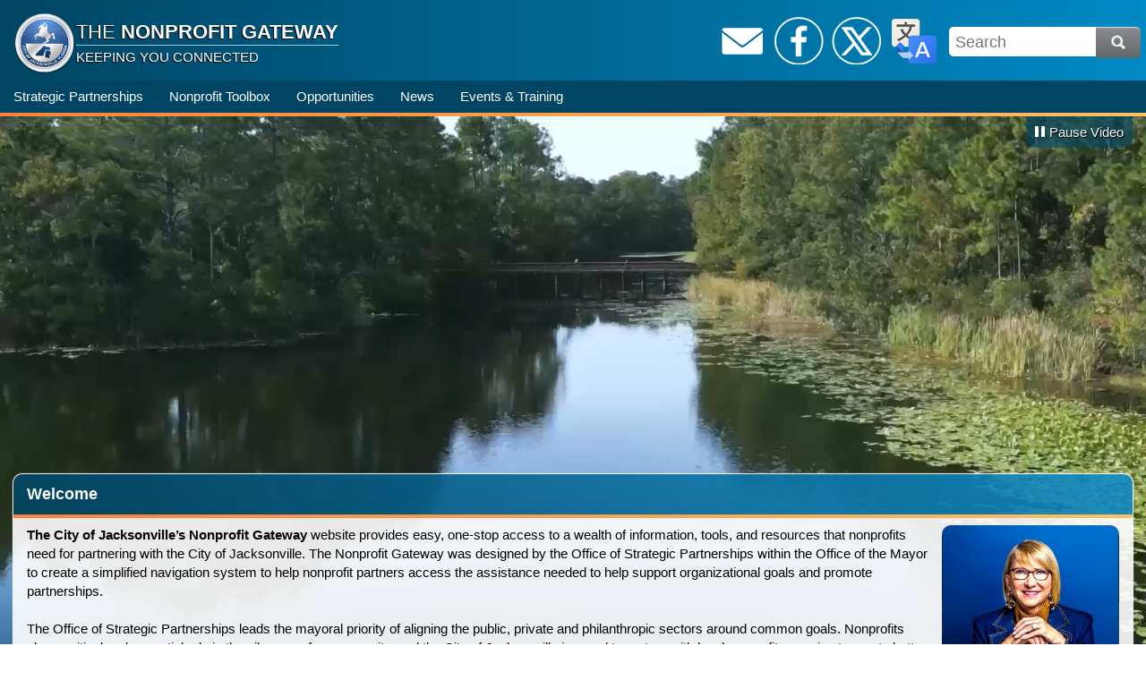

--- FILE ---
content_type: text/html; charset=utf-8
request_url: https://nonprofits.jacksonville.gov/
body_size: 10918
content:






<!DOCTYPE html>

<html lang="EN">
<head id="head">
    <meta name="viewport" content="width=device-width, initial-scale=1" />
    <meta charset="UTF-8" />
    






<meta name="google-site-verification" content="767e0vMTiVfmneN_X2auIL_YjCfLYIh6pT8nsBcz6hA" />
<!-- Google tag (gtag.js) -->
<script async src="https://www.googletagmanager.com/gtag/js?id=G-H9L760FJ8N"></script>
<script>
  window.dataLayer = window.dataLayer || [];
  function gtag(){dataLayer.push(arguments);}
  gtag('js', new Date());
  gtag('config', 'G-H9L760FJ8N');
</script>
    


    
    
    <!--<title> - Welcome</title>-->
    <!--<title>Jacksonville Nonprofits</title>-->
    <link rel="icon" href="/content/images/favicon.svg" type="image/svg+xml" />
    <link rel="canonical" href="https://nonprofits.jacksonville.gov/" />
    <!--Styles-->
    <link href="/Content/Styles/UIStarter_Layout.css" rel="stylesheet" type="text/css" />
    <!--Page Builder Styles-->
    
    <script type="text/javascript" src="/kentico.resource/abtest/kenticoabtestlogger/en-us/conversionlogger.js" async></script>
    <script type="text/javascript" src="/kentico.resource/activities/kenticoactivitylogger/logger.js?pageIdentifier=6" async></script>
    
    <link href="/_content/Kentico.Content.Web.Rcl/Content/Bundles/Public/systemPageComponents.min.css" rel="stylesheet" />


                              <script>!function(e){var n="https://s.go-mpulse.net/boomerang/";if("False"=="True")e.BOOMR_config=e.BOOMR_config||{},e.BOOMR_config.PageParams=e.BOOMR_config.PageParams||{},e.BOOMR_config.PageParams.pci=!0,n="https://s2.go-mpulse.net/boomerang/";if(window.BOOMR_API_key="KMWD8-G8QXG-V4EE5-7S3GK-T5AVH",function(){function e(){if(!o){var e=document.createElement("script");e.id="boomr-scr-as",e.src=window.BOOMR.url,e.async=!0,i.parentNode.appendChild(e),o=!0}}function t(e){o=!0;var n,t,a,r,d=document,O=window;if(window.BOOMR.snippetMethod=e?"if":"i",t=function(e,n){var t=d.createElement("script");t.id=n||"boomr-if-as",t.src=window.BOOMR.url,BOOMR_lstart=(new Date).getTime(),e=e||d.body,e.appendChild(t)},!window.addEventListener&&window.attachEvent&&navigator.userAgent.match(/MSIE [67]\./))return window.BOOMR.snippetMethod="s",void t(i.parentNode,"boomr-async");a=document.createElement("IFRAME"),a.src="about:blank",a.title="",a.role="presentation",a.loading="eager",r=(a.frameElement||a).style,r.width=0,r.height=0,r.border=0,r.display="none",i.parentNode.appendChild(a);try{O=a.contentWindow,d=O.document.open()}catch(_){n=document.domain,a.src="javascript:var d=document.open();d.domain='"+n+"';void(0);",O=a.contentWindow,d=O.document.open()}if(n)d._boomrl=function(){this.domain=n,t()},d.write("<bo"+"dy onload='document._boomrl();'>");else if(O._boomrl=function(){t()},O.addEventListener)O.addEventListener("load",O._boomrl,!1);else if(O.attachEvent)O.attachEvent("onload",O._boomrl);d.close()}function a(e){window.BOOMR_onload=e&&e.timeStamp||(new Date).getTime()}if(!window.BOOMR||!window.BOOMR.version&&!window.BOOMR.snippetExecuted){window.BOOMR=window.BOOMR||{},window.BOOMR.snippetStart=(new Date).getTime(),window.BOOMR.snippetExecuted=!0,window.BOOMR.snippetVersion=12,window.BOOMR.url=n+"KMWD8-G8QXG-V4EE5-7S3GK-T5AVH";var i=document.currentScript||document.getElementsByTagName("script")[0],o=!1,r=document.createElement("link");if(r.relList&&"function"==typeof r.relList.supports&&r.relList.supports("preload")&&"as"in r)window.BOOMR.snippetMethod="p",r.href=window.BOOMR.url,r.rel="preload",r.as="script",r.addEventListener("load",e),r.addEventListener("error",function(){t(!0)}),setTimeout(function(){if(!o)t(!0)},3e3),BOOMR_lstart=(new Date).getTime(),i.parentNode.appendChild(r);else t(!1);if(window.addEventListener)window.addEventListener("load",a,!1);else if(window.attachEvent)window.attachEvent("onload",a)}}(),"".length>0)if(e&&"performance"in e&&e.performance&&"function"==typeof e.performance.setResourceTimingBufferSize)e.performance.setResourceTimingBufferSize();!function(){if(BOOMR=e.BOOMR||{},BOOMR.plugins=BOOMR.plugins||{},!BOOMR.plugins.AK){var n=""=="true"?1:0,t="",a="cj2omfqx24f6q2kdpi5q-f-da26864ae-clientnsv4-s.akamaihd.net",i="false"=="true"?2:1,o={"ak.v":"39","ak.cp":"1505720","ak.ai":parseInt("954478",10),"ak.ol":"0","ak.cr":8,"ak.ipv":4,"ak.proto":"h2","ak.rid":"ad1d2e25","ak.r":48121,"ak.a2":n,"ak.m":"dscb","ak.n":"essl","ak.bpcip":"18.116.230.0","ak.cport":57130,"ak.gh":"23.62.38.237","ak.quicv":"","ak.tlsv":"tls1.3","ak.0rtt":"","ak.0rtt.ed":"","ak.csrc":"-","ak.acc":"","ak.t":"1766029883","ak.ak":"hOBiQwZUYzCg5VSAfCLimQ==/VgSXXSWXwqW+LW3ajQ7ZSxtkWlpBxqBiyxm2Ymn9BU1jVVgSPPpP+v9O+1d3R/eOANCzjAjhYf/ZzQExCblFRCJqvOz4JtkB2GCuXrugz3G0QXBcwBpGdvzFrdv41q75UEXHHyWaPMAWdJNCn+NG6gZkhW+XD2sJNx4tVO84baYTyrC23iiDCV8jGEbOUGMhSa/MqU1atuqHgAG0E2qLktjTLyS1qK01GAeQCponoMyAT5XFktUP4ldnSklPLtw+4C39EnNbLZW8EMlg3Mq5i4j7zQMH1UHRDadcGgDmNK1swxf4Eft6XrLHrCiIraaOi/0KnbTH64RKGAM3yJfrlZpN4oJW4lKs+bHyoMG5USYbVqJZt2Qd1SJoc9+le1yy63gSdpENy4NKylO8pr3RXJHhVkWS64NNqy7gsH+ZCI=","ak.pv":"22","ak.dpoabenc":"","ak.tf":i};if(""!==t)o["ak.ruds"]=t;var r={i:!1,av:function(n){var t="http.initiator";if(n&&(!n[t]||"spa_hard"===n[t]))o["ak.feo"]=void 0!==e.aFeoApplied?1:0,BOOMR.addVar(o)},rv:function(){var e=["ak.bpcip","ak.cport","ak.cr","ak.csrc","ak.gh","ak.ipv","ak.m","ak.n","ak.ol","ak.proto","ak.quicv","ak.tlsv","ak.0rtt","ak.0rtt.ed","ak.r","ak.acc","ak.t","ak.tf"];BOOMR.removeVar(e)}};BOOMR.plugins.AK={akVars:o,akDNSPreFetchDomain:a,init:function(){if(!r.i){var e=BOOMR.subscribe;e("before_beacon",r.av,null,null),e("onbeacon",r.rv,null,null),r.i=!0}return this},is_complete:function(){return!0}}}}()}(window);</script></head>
<body>
    <!--Optimize Page Load Times By Caching The Footer and Subnav-->
    
        <!--Header-->
        <div class="pageBleed"></div>
        <header data-ktc-search-exclude>
            <!--ADA Menu-->
            <div class="ADAmenu">
                <a class="hideADAmenu ada-hidden" href="#adaNavigation">Skip To Navigation</a>
                <nav id="adaNavigation" role="navigation" aria-label="Local Navigation">
                    <a accesskey="1" href="#globalNav">Skip to Global Navigation</a>
                    <a accesskey="2" href="#content">Skip to Content</a>
                    <a accesskey="3" href="#search">Skip to Search</a>
                    <a accesskey="4" href="#footer">Skip to Footer</a>
                    <a accesskey="5" href="/site-map#content">Site Map</a>
                    <a accesskey="6" href="/accessibility#content">Accessibility Statement</a>
                    <a href="#closeadanav">Close Navigation</a>
                </nav>
                <a class="hideADAmenu ada-hidden" href="#closeadanav">Exiting Navigation</a>
            </div>
            <div class="headerContainer">
                <div class="headerTopContainer">
                    <div class="headerTop">
                        <div class="logo">
                            <a class="nonprofit_gateway_logo" href="/welcome">
                                <div class="nonprofit_gateway_logo_table">
                                    <div class="nonprofit_gateway_logo_seal"></div>
                                    <div class="nonprofit_gateway_logo_table_cell">
                                        <div class="nonprofit_gateway_title"><span class="thinText">The</span> Nonprofit Gateway</div>
                                        <div class="nonprofit_gateway_subtitle">Keeping You Connected</div>
                                    </div>
                                </div>
                            </a>
                        </div>
                        <div class="socialMediaTranslateSearch">
                            <div class="socialMedia">
                                






<div class="socialMediaList">
                <a href="mailto:nonprofits@coj.net" class="socialMediaLink" style="background-image:url('/getmedia/85b0a018-c0bb-439e-bfb8-0029819c5c45/00_Email.png');">Email</a>
                <a href="https://www.facebook.com/CityofJax/" target="_blank" class="socialMediaLink" style="background-image:url('/getmedia/49571b71-2246-4196-8569-591b0645e1f1/facebook.png');">Facebook</a>
                <a href="https://twitter.com/CityofJax" target="_blank" class="socialMediaLink" style="background-image:url('/getmedia/2f8c47ba-3eb8-4cdb-9353-1c82410d0d84/twitter_2.png');">Twitter / X</a>
</div>

    


                            </div>
                            <div class="translate">
                                <a href="#translate" class="openTranslate">Translate</a>
                                <div class="translateMenu">
                                    <div class="translateMenuTail"></div>
                                    <a href="#close" class="closeTranslate"><span class="closeTranslateX1"></span><span class="closeTranslateX2"></span>Close Translate Menu</a>
                                    <div class="googleTranslateContainer">
                                        <div id="google_translate_element"></div>
                                    </div>
                                    <a class="hiddenFlag enFlag" href="#googtrans(en|en)">Translate To English</a>
                                    <div class="translateFlags">
                                        <a class="translateFlag esFlag" href="#googtrans(en|es)">Translate To Spanish</a>
                                        <a class="translateFlag frFlag" href="#googtrans(en|fr)">Translate To French</a>
                                        <a class="translateFlag deFlag" href="#googtrans(en|de)">Translate To German</a>
                                        <a class="translateFlag hiFlag" href="#googtrans(en|hi)">Translate To Hindi</a>
                                        <a class="translateFlag ptFlag" href="#googtrans(en|pt)">Translate To Portuguese</a>
                                        <a class="translateFlag ruFlag" href="#googtrans(en|ru)">Translate To Russian</a>
                                        <a class="translateFlag koFlag" href="#googtrans(en|ko)">Translate To Korean</a>
                                        <a class="translateFlag zhFlag" href="#googtrans(en|zh-TW)">Translate To Chinese</a>
                                        <a class="translateFlag viFlag" href="#googtrans(en|vi)">Translate To Vietnamese</a>
                                    </div>
                                </div>
                            </div>
                            <div class="search">
                                <!--ADA skip to link 2: search-->
                                <a href="#search" class="adaHidden skipToLink" id="search">Search</a>
                                <!--Google Search Menu-->
                                <!--<gcse:search alt="Google search" title="Google Search"></gcse:search>-->
                                <!--Original Kentico Search - Redirects to a Search Results Page-->
                                <!--<label class="searchLabel" for="searchText">Search</label>
                                <form asp-action="Index" asp-controller="Search" method="get" class="searchBox">
                                    <input name="searchText" type="text" placeholder="Search" autocomplete="off" />
                                    <input type="submit" value="" class="searchbutton" />
                                </form>-->
                                <!--Kentico Search w/Popup Results (popup is below the footer)-->
                                <div class="kenticoSearchContainer siteSearch">
                                    <label class="kenticoSearchLabel ada-hidden" for="kenticoModalSearchInput">Search</label>
                                    <input name="kenticoModalSearchInput" id="kenticoModalSearchInput" class="kenticoSiteSearch" placeholder="Search" />
                                    <a href="#search" class="kenticoSearchButton">Search</a>
                                </div>
                            </div>
                        </div>
                    </div>
                </div>
                <div class="headerBottomContainer">
                    <div class="headerNavigation">
                        <nav>
                            <div class="globalNavigation">
                                <!--ADA skip to link 1: globalNav-->
                                <a href="#globalNav" class="adaHidden skipToLink" id="globalNav">Global Navigation</a>
                                <!--Mobile Navigation Open Button-->
                                <a href="#open" class="openMobileNavigation">
                                    <div class="hamburger">
                                        Open Mobile Navigation
                                        <span class="line topBun"></span>
                                        <span class="line patty"></span>
                                        <span class="line bottomBun"></span>
                                    </div>
                                </a>
                                <div class="mobileNavigationOverlow">
                                    <div class="mobileNavigationMeasure">
                                        <!--Header Navigation-->
                                        <!--Automatic Site Naivgation-->
                                        

<nav>
    <div class="navMenu">
                <div class="nav L1" name="Strategic Partnerships">
                    <div class="link"><a href="/strategic-partnerships">Strategic Partnerships</a><div class="openLink"></div></div>
                    <div class="navOverflow"><div class="navHeight"></div></div>
                </div>
                <div class="nav L1" name="Nonprofit Toolbox">
                    <div class="link"><a href="/nonprofit-toolbox">Nonprofit Toolbox</a><div class="openLink"></div></div>
                    <div class="navOverflow"><div class="navHeight"></div></div>
                </div>
                <div class="nav L1" name="Opportunities">
                    <div class="link"><a href="/opportunities">Opportunities</a><div class="openLink"></div></div>
                    <div class="navOverflow"><div class="navHeight"></div></div>
                </div>
                <div class="nav L1" name="News">
                    <div class="link"><a href="/news">News</a><div class="openLink"></div></div>
                    <div class="navOverflow"><div class="navHeight"></div></div>
                </div>
                <div class="nav L1" name="Events &amp; Training">
                    <div class="link"><a href="/events-training">Events & Training</a><div class="openLink"></div></div>
                    <div class="navOverflow"><div class="navHeight"></div></div>
                </div>
                <div class="nav L2" name="General Funding" P1="Opportunities">
                    <div class="link"><a href="/opportunities/general-funding">General Funding</a><div class="openLink"></div></div>
                    <div class="navOverflow"><div class="navHeight"></div></div>
                </div>
                <div class="nav L2" name="Community Goals Framework" P1="Strategic Partnerships">
                    <div class="link"><a href="/strategic-partnerships/community-goals-framework">Community Goals Framework</a><div class="openLink"></div></div>
                    <div class="navOverflow"><div class="navHeight"></div></div>
                </div>
                <div class="nav L2" name="City Departments" P1="Nonprofit Toolbox">
                    <div class="link"><a href="/nonprofit-toolbox/city-departments">City Departments</a><div class="openLink"></div></div>
                    <div class="navOverflow"><div class="navHeight"></div></div>
                </div>
                <div class="nav L2" name="City of Jacksonville Contacts" P1="Nonprofit Toolbox">
                    <div class="link"><a href="/nonprofit-toolbox/city-of-jacksonville-contacts">City of Jacksonville Contacts</a><div class="openLink"></div></div>
                    <div class="navOverflow"><div class="navHeight"></div></div>
                </div>
                <div class="nav L2" name="Grants" P1="Opportunities">
                    <div class="link"><a href="/opportunities/grant-opportunities">Grants</a><div class="openLink"></div></div>
                    <div class="navOverflow"><div class="navHeight"></div></div>
                </div>
                <div class="nav L2" name="About the Nonprofit Gateway" P1="Strategic Partnerships">
                    <div class="link"><a href="/strategic-partnerships/about-the-nonprofit-gateway">About the Nonprofit Gateway</a><div class="openLink"></div></div>
                    <div class="navOverflow"><div class="navHeight"></div></div>
                </div>
                <div class="nav L2" name="City of Jacksonville Requests" P1="Nonprofit Toolbox">
                    <div class="link"><a href="/nonprofit-toolbox/city-of-jacksonville-requests">City of Jacksonville Requests</a><div class="openLink"></div></div>
                    <div class="navOverflow"><div class="navHeight"></div></div>
                </div>
                <div class="nav L2" name="MyJax" P1="Nonprofit Toolbox">
                    <div class="link"><a href="/nonprofit-toolbox/myjax">MyJax</a><div class="openLink"></div></div>
                    <div class="navOverflow"><div class="navHeight"></div></div>
                </div>
                <div class="nav L2" name="Mayor&#x2019;s Strategic Partnerships Initiative Award" P1="Strategic Partnerships">
                    <div class="link"><a href="/strategic-partnerships/mayor&#x2019;s-strategic-partnerships-initiative-award">Mayor’s Strategic Partnerships Initiative Award</a><div class="openLink"></div></div>
                    <div class="navOverflow"><div class="navHeight"></div></div>
                </div>
                <div class="nav L2" name="Nonprofit Resources" P1="Nonprofit Toolbox">
                    <div class="link"><a href="/nonprofit-toolbox/nonprofit-resources">Nonprofit Resources</a><div class="openLink"></div></div>
                    <div class="navOverflow"><div class="navHeight"></div></div>
                </div>
                <div class="nav L3" name="City Grants and Programs" P1="General Funding" P2="Opportunities">
                    <div class="link"><a href="/opportunities/general-funding/city-grants-and-programs">City Grants and Programs</a><div class="openLink"></div></div>
                    <div class="navOverflow"><div class="navHeight"></div></div>
                </div>
                <div class="nav L3" name="Public Service Grants" P1="Grants" P2="Opportunities">
                    <div class="link"><a href="/opportunities/grant-opportunities/public-service-grants">Public Service Grants</a><div class="openLink"></div></div>
                    <div class="navOverflow"><div class="navHeight"></div></div>
                </div>
                <div class="nav L3" name="2022 Awardees" P1="Mayor&#x2019;s Strategic Partnerships Initiative Award" P2="Strategic Partnerships">
                    <div class="link"><a href="/strategic-partnerships/mayor&#x2019;s-strategic-partnerships-initiative-award/2022-awardees">2022 Awardees</a><div class="openLink"></div></div>
                    <div class="navOverflow"><div class="navHeight"></div></div>
                </div>
                <div class="nav L3" name="Requesting Letters of Support" P1="City of Jacksonville Requests" P2="Nonprofit Toolbox">
                    <div class="link"><a href="/nonprofit-toolbox/city-of-jacksonville-requests/requesting-letters-of-support">Requesting Letters of Support</a><div class="openLink"></div></div>
                    <div class="navOverflow"><div class="navHeight"></div></div>
                </div>
                <div class="nav L3" name="City of Jacksonville Trainings" P1="Nonprofit Resources" P2="Nonprofit Toolbox">
                    <div class="link"><a href="/nonprofit-toolbox/nonprofit-resources/city-of-jacksonville-trainings">City of Jacksonville Trainings</a><div class="openLink"></div></div>
                    <div class="navOverflow"><div class="navHeight"></div></div>
                </div>
                <div class="nav L3" name="Mayor Event Request Form" P1="City of Jacksonville Requests" P2="Nonprofit Toolbox">
                    <div class="link"><a href="/nonprofit-toolbox/city-of-jacksonville-requests/mayor-event-request-form">Mayor Event Request Form</a><div class="openLink"></div></div>
                    <div class="navOverflow"><div class="navHeight"></div></div>
                </div>
                <div class="nav L3" name="2021 Awardees" P1="Mayor&#x2019;s Strategic Partnerships Initiative Award" P2="Strategic Partnerships">
                    <div class="link"><a href="/strategic-partnerships/mayor&#x2019;s-strategic-partnerships-initiative-award/2021-awardees">2021 Awardees</a><div class="openLink"></div></div>
                    <div class="navOverflow"><div class="navHeight"></div></div>
                </div>
                <div class="nav L3" name="Community Development Block Grants" P1="Grants" P2="Opportunities">
                    <div class="link"><a href="/opportunities/grant-opportunities/community-development-block-grants">Community Development Block Grants</a><div class="openLink"></div></div>
                    <div class="navOverflow"><div class="navHeight"></div></div>
                </div>
                <div class="nav L3" name="Frequently Asked Questions about Grants" P1="General Funding" P2="Opportunities">
                    <div class="link"><a href="/opportunities/general-funding/frequently-asked-questions-about-grants">Frequently Asked Questions about Grants</a><div class="openLink"></div></div>
                    <div class="navOverflow"><div class="navHeight"></div></div>
                </div>
                <div class="nav L3" name="Finance and Accounting" P1="Nonprofit Resources" P2="Nonprofit Toolbox">
                    <div class="link"><a href="/nonprofit-toolbox/nonprofit-resources/finance-and-accounting">Finance and Accounting</a><div class="openLink"></div></div>
                    <div class="navOverflow"><div class="navHeight"></div></div>
                </div>
                <div class="nav L3" name="Workshops and Training Opportunities" P1="Nonprofit Resources" P2="Nonprofit Toolbox">
                    <div class="link"><a href="/nonprofit-toolbox/nonprofit-resources/workshops-and-training-opportunities">Workshops and Training Opportunities</a><div class="openLink"></div></div>
                    <div class="navOverflow"><div class="navHeight"></div></div>
                </div>
                <div class="nav L3" name=" Requests for Proposals" P1="General Funding" P2="Opportunities">
                    <div class="link"><a href="/opportunities/general-funding/requests-for-proposals"> Requests for Proposals</a><div class="openLink"></div></div>
                    <div class="navOverflow"><div class="navHeight"></div></div>
                </div>
                <div class="nav L3" name="Mayoral Letter Request Form" P1="City of Jacksonville Requests" P2="Nonprofit Toolbox">
                    <div class="link"><a href="/nonprofit-toolbox/city-of-jacksonville-requests/mayoral-letter-request-form">Mayoral Letter Request Form</a><div class="openLink"></div></div>
                    <div class="navOverflow"><div class="navHeight"></div></div>
                </div>
                <div class="nav L3" name="Mayoral Proclamation Application" P1="City of Jacksonville Requests" P2="Nonprofit Toolbox">
                    <div class="link"><a href="/nonprofit-toolbox/city-of-jacksonville-requests/mayoral-proclamation-application">Mayoral Proclamation Application</a><div class="openLink"></div></div>
                    <div class="navOverflow"><div class="navHeight"></div></div>
                </div>
                <div class="nav L3" name="Housing for Persons with AIDS" P1="Grants" P2="Opportunities">
                    <div class="link"><a href="/opportunities/grant-opportunities/housing-for-persons-with-aids">Housing for Persons with AIDS</a><div class="openLink"></div></div>
                    <div class="navOverflow"><div class="navHeight"></div></div>
                </div>
                <div class="nav L3" name="Entrepreneurial/Social Enterprise and Nonprofit Assistance" P1="Nonprofit Resources" P2="Nonprofit Toolbox">
                    <div class="link"><a href="/nonprofit-toolbox/nonprofit-resources/entrepreneurial-social-enterprise-and-nonprofit-assistance">Entrepreneurial/Social Enterprise and Nonprofit Assistance</a><div class="openLink"></div></div>
                    <div class="navOverflow"><div class="navHeight"></div></div>
                </div>
                <div class="nav L3" name="Local and State Resources" P1="Nonprofit Resources" P2="Nonprofit Toolbox">
                    <div class="link"><a href="/nonprofit-toolbox/nonprofit-resources/local-and-state-resources">Local and State Resources</a><div class="openLink"></div></div>
                    <div class="navOverflow"><div class="navHeight"></div></div>
                </div>
                <div class="nav L3" name="Emergency Solutions Grant" P1="Grants" P2="Opportunities">
                    <div class="link"><a href="/opportunities/grant-opportunities/emergency-solutions-grant">Emergency Solutions Grant</a><div class="openLink"></div></div>
                    <div class="navOverflow"><div class="navHeight"></div></div>
                </div>
                <div class="nav L3" name="Ryan White, HIV Health Services Funds" P1="Grants" P2="Opportunities">
                    <div class="link"><a href="/opportunities/grant-opportunities/ryan-white,-hiv-health-services-funds">Ryan White, HIV Health Services Funds</a><div class="openLink"></div></div>
                    <div class="navOverflow"><div class="navHeight"></div></div>
                </div>
                <div class="nav L3" name="Free City Meeting Facilities for Nonprofits" P1="Nonprofit Resources" P2="Nonprofit Toolbox">
                    <div class="link"><a href="/nonprofit-toolbox/nonprofit-resources/free-city-meeting-facilities-for-nonprofits">Free City Meeting Facilities for Nonprofits</a><div class="openLink"></div></div>
                    <div class="navOverflow"><div class="navHeight"></div></div>
                </div>
                <div class="nav L3" name="Nonprofit Jobs in Northeast Florida" P1="Nonprofit Resources" P2="Nonprofit Toolbox">
                    <div class="link"><a href="/nonprofit-toolbox/nonprofit-resources/northeast-florida-nonprofit-job-opportunities">Nonprofit Jobs in Northeast Florida</a><div class="openLink"></div></div>
                    <div class="navOverflow"><div class="navHeight"></div></div>
                </div>
    </div>
</nav>

                                        <!--Widget-Based Manual Navigation using UIStarter.Global Page Types-->
                                        <!--<standalone-widget widget-type-identifier="UIStarterCore.Widgets.NavigationListWidget" widget-properties="navigationProperties" />-->
                                    </div>
                                </div>
                            </div>
                        </nav>
                    </div>
                </div>
                <div class="headerBottomOrangeLine"></div>
            </div>
            <div class="navigationSpacer"></div>
            <!--Video Pause/Play Button-->
            <div class="pausePlayVideoMargins">
                <a href="#pause_or_play_video" class="pausePlayVideo">
                    <span class="pauseVideo"><span class="pauseline1">|</span><span class="pauseline2">|</span>Pause Video</span>
                    <span class="playVideo"><span class="playTriangle">&gt;</span>Play Video</span>
                </a>
            </div>
        </header>
    
    <!--Page Content-->
    <div class="page">
        <vc:tracking-consent />
        <title>Jacksonville Nonprofits - Welcome</title>
<div class="headerImageContainer">
    <div class="headerImageMargins">
            <div class="headerVideo">
                <div class="headerVideoOverflow">
                    <video autoplay loop muted playsinline poster="/getmedia/6eda6d4b-88c4-44a3-baee-2637611d45b4/Nonprofits_Video_Poster.jpg"><source src="/getmedia/32c67583-6bf9-4808-aa90-d704c95ee2de/Nonprofits_Video.mp4" type="video/mp4"></video>
                </div>
            </div>
            <div class="headerVideoOverlay"></div>
    </div>
</div>
<div class="contentWrapper">
    <!--ADA skip to link 3: content-->
    <a href="#content" class="adaHidden skipToLink" id="content">Content</a>
    <!--Page Content-->
    <div class="contentMargins welcomeContentMargins">
        <div class="welcomeInnerMargins">
            <!----------------->
            <!--Header Spacer-->
            <!----------------->
            <div class="nonprofits_header_spacer"></div>
            <!----------------->
            <!--Emergency Box-->
            <!----------------->
            <!------------->
            <!--First Box-->
            <!------------->
                <div class="welcomeBoxOne">
                        <!--Welcome Title-->
                        <div class="welcomeHeaderContainer">
                            <h2 class="welcomeHeader topHeader">Welcome</h2>
                        </div>
                    <!--Welcome Content-->
                    <div class="welcomeContent topContent"><img alt="Trace Polson" src="/getmedia/1918fd37-daec-4dc4-87a8-53a422b7b985/Trace.png" style="float:right; margin-left:15px; margin-bottom:15px; border-radius:10px;" /> <strong>The City of Jacksonville&rsquo;s Nonprofit Gateway</strong>&nbsp;website provides easy, one-stop access to a wealth of information, tools, and resources that nonprofits need for partnering with the City of Jacksonville. The Nonprofit Gateway was designed by the Office of Strategic Partnerships within the Office of the Mayor to create a simplified navigation system to help nonprofit partners access the assistance needed to help support organizational goals and promote partnerships.<br />
&nbsp;<br />
The Office of Strategic Partnerships&nbsp;leads the mayoral priority of aligning the public, private and philanthropic sectors around common goals. Nonprofits play a critical and essential role in the vibrance of a community, and the City of Jacksonville is proud to partner with local nonprofit agencies to create better outcomes for all Duval County residents.<br />
&nbsp;<br />
<a href="/strategic-partnerships">Learn more about the Office of Strategic Partnerships and important initiatives.</a><br />
<br />
<strong>Dr. Tracye Polson</strong><br />
<em>Director of Strategic Partnerships</em><br />
(904) 255-5030<br />
<a href="mailto:TPolson@COJ.net">TPolson@COJ.net</a></div>
                </div>
            <!-------------->
            <!--Second Box-->
            <!-------------->
            <div class="welcomeBoxTwo">
                <div class="nonprofits_welcome_threeboxes">
                        <div class="nonprofits_welcome_threeboxes_bg default">
                            <div class="nonprofits_welcome_threeboxes_bg_overlay"></div>
                        </div>
                    <div class="nonprofits_welcome_threeboxes_padding">
                        <!--Top Of The Boxes (This is used for vertical alignment)-->
                        <div class="nonprofits_welcome_threeboxes_top">
                            <!--Box1-->
                            <div class="nonprofits_welcome_box box1">
                                <div class="nonprofits_welcome_box_background black box1">
                                            <a href="/strategic-partnerships/mayor&#x2019;s-strategic-partnerships-initiative-award/2022-awardees">2022 Awardees</a>
                                    <div class="nonprofits_welcome_box_icon_line"></div>
                                    <div class="nonprofits_welcome_box_icon_circle">
                                        <div class="nonprofits_welcome_box_icon_inner_circle">
                                            <div class="nonprofits_welcome_box_icon_black_circle">
                                                    <div class="nonprofits_welcome_box_icon_image default1"></div>
                                            </div>
                                        </div>
                                    </div>
                                </div>
                                <div class="nonprofits_welcome_box_overflow">
                                    <div class="nonprofits_welcome_box_topbar"></div>
                                    <div class="nonprofits_welcome_box_title">
                                        <div class="nonprofits_welcome_box_table">
                                            <div class="nonprofits_welcome_box_tableCell">
                                                2022 Awardees
                                            </div>
                                        </div>
                                        <div class="nonprofits_welcome_box_titlePadding"></div>
                                    </div>
                                </div>
                            </div>
                            <div class="nonprofits_welcome_box_mobile_bottom bottomBox1">
                                Congrats to the 2022 Awardees - Don&#39;t Miss A Beat, Duval Safety Net Collaborative, and Early Learning Coalition of Duval - for creating innovate solutions and developing strategic partnerships.&nbsp;Click here to learn more.
                            </div>
                            <!--Box2-->
                            <div class="nonprofits_welcome_box box2">
                                <div class="nonprofits_welcome_box_background black box2">
                                            <a href="https://myjaxcommunityconnect.coj.net/#/" target="_blank">MyJax Community Connect</a>
                                    <div class="nonprofits_welcome_box_icon_line"></div>
                                    <div class="nonprofits_welcome_box_icon_circle">
                                        <div class="nonprofits_welcome_box_icon_inner_circle">
                                            <div class="nonprofits_welcome_box_icon_black_circle">
                                                    <div class="nonprofits_welcome_box_icon_image default2"></div>
                                            </div>
                                        </div>
                                    </div>
                                </div>
                                <div class="nonprofits_welcome_box_overflow">
                                    <div class="nonprofits_welcome_box_topbar"></div>
                                    <div class="nonprofits_welcome_box_title">
                                        <div class="nonprofits_welcome_box_table">
                                            <div class="nonprofits_welcome_box_tableCell">
                                                MyJax Community Connect
                                            </div>
                                        </div>
                                        <div class="nonprofits_welcome_box_titlePadding"></div>
                                    </div>
                                </div>
                            </div>
                            <div class="nonprofits_welcome_box_mobile_bottom bottomBox2">
                                Click here to visit the&nbsp; MyJax Community Connect Dashboard that highlights the City of Jacksonville&rsquo;s quality of life investments&nbsp;within ten community goals.
                            </div>
                            <!--Box3-->
                            <div class="nonprofits_welcome_box box3">
                                <div class="nonprofits_welcome_box_background black box3">
                                            <a href="/strategic-partnerships/nonprofit-gateway-mailing-list">Mailing List</a>
                                    <div class="nonprofits_welcome_box_icon_line"></div>
                                    <div class="nonprofits_welcome_box_icon_circle">
                                        <div class="nonprofits_welcome_box_icon_inner_circle">
                                            <div class="nonprofits_welcome_box_icon_black_circle">
                                                    <div class="nonprofits_welcome_box_icon_image default3"></div>
                                            </div>
                                        </div>
                                    </div>
                                </div>
                                <div class="nonprofits_welcome_box_overflow">
                                    <div class="nonprofits_welcome_box_topbar"></div>
                                    <div class="nonprofits_welcome_box_title">
                                        <div class="nonprofits_welcome_box_table">
                                            <div class="nonprofits_welcome_box_tableCell">
                                                Mailing List
                                            </div>
                                        </div>
                                        <div class="nonprofits_welcome_box_titlePadding"></div>
                                    </div>
                                </div>
                            </div>
                            <div class="nonprofits_welcome_box_mobile_bottom bottomBox3">
                                Sign up for the Nonprofit Gateway Mailing List to receive receive our newsletter, event reminders and more!
                            </div>
                        </div>
                        <!--Bottom Of The Boxes (This is used for vertical alignment)-->
                        <div class="nonprofits_welcome_threeboxes_bottom">
                            <!--Box1-->
                            <div class="nonprofits_welcome_box box1">
                                <div class="nonprofits_welcome_box_background white box1"></div>
                                <div class="nonprofits_welcome_box_overflow">
                                    <div class="nonprofits_welcome_box_text">
                                        <div class="nonprofits_welcome_box_text_table">
                                            <div class="nonprofits_welcome_box_text_tableCell">
                                                Congrats to the 2022 Awardees - Don&#39;t Miss A Beat, Duval Safety Net Collaborative, and Early Learning Coalition of Duval - for creating innovate solutions and developing strategic partnerships.&nbsp;Click here to learn more.
                                            </div>
                                        </div>
                                    </div>
                                </div>
                            </div>
                            <!--Box2-->
                            <div class="nonprofits_welcome_box box2">
                                <div class="nonprofits_welcome_box_background white box2"></div>
                                <div class="nonprofits_welcome_box_overflow">
                                    <div class="nonprofits_welcome_box_text">
                                        <div class="nonprofits_welcome_box_text_table">
                                            <div class="nonprofits_welcome_box_text_tableCell">
                                                Click here to visit the&nbsp; MyJax Community Connect Dashboard that highlights the City of Jacksonville&rsquo;s quality of life investments&nbsp;within ten community goals.
                                            </div>
                                        </div>
                                    </div>
                                </div>
                            </div>
                            <!--Box3-->
                            <div class="nonprofits_welcome_box box3">
                                <div class="nonprofits_welcome_box_background white box3"></div>
                                <div class="nonprofits_welcome_box_overflow">
                                    <div class="nonprofits_welcome_box_text">
                                        <div class="nonprofits_welcome_box_text_table">
                                            <div class="nonprofits_welcome_box_text_tableCell">
                                                Sign up for the Nonprofit Gateway Mailing List to receive receive our newsletter, event reminders and more!
                                            </div>
                                        </div>
                                    </div>
                                </div>
                            </div>
                        </div>
                    </div>
                </div>
            </div>
            <!------------------------>
            <!--Third Box (optional)-->
            <!------------------------>
            <!--------------------------->
            <!--News And Events Section-->
            <!--------------------------->
            <div class="welcomePadding">
                <!--News-->
                <div class="welcomeNewsMargins">
                        <div class="nonprofits_twoColumns_title">
                            <h2>News</h2>
                        </div>
                        <div class="nonprofits_twoColumns_title_underline"></div>
                    

<div class="row section-nonprofits">
    <div class="default-column">
        







<div class="newsList">
                <div class="listItem pagedItem group_1 show">
                            <a class="listLink" href="/news/myjax-community-connect-dashboard-launch">
                                <div class="listTeaserContainer">
                                    <div class="listTeaser default"></div>
                                    <div class="listTeaserOverlay"></div>
                                </div>
                                <h3 class="listTitle">MyJax Community Connect Dashboard Launch</h3>
                            </a>

                    <div class="listSummary">
                        <div class="listDate">June 26, 2023</div>
                        <div class="listOverflow">
                            <div class="listWebkitbox">
                                The City of Jacksonville is proud to announce the launch of the <a href="https://myjaxcommunityconnect.coj.net/#/" target="_blank">MyJax Community Connect Dashboard</a> developed by the&nbsp;Office of Strategic Partnerships. This dashboard highlights the City of Jacksonville&rsquo;s quality of life investments within the ten community goals outlined in the&nbsp;<a href="https://nonprofits.coj.net/cgf" rel="noopener noreferrer" target="_blank">Community Goals Framework</a>&nbsp;and streamlines access to published reports and presentations.
                            </div>
                        </div>
                    </div>
                </div>
                <div class="listItem pagedItem group_1 show">
                            <a class="listLink" href="/news/jacksonville-s-strategic-partnerships-model-&#xFEFF;nationally-recognized">
                                <div class="listTeaserContainer">
                                    <div class="listTeaser Contain" style="background-image:url('/getmedia/edff0c7b-a564-4821-aae6-e176ccc9c3b5/HUD-Award-2.jpg?width=1024&amp;height=768&amp;ext=.jpg');" alt="Women posing with glass award"></div>
                                    <div class="listTeaserOverlay"></div>
                                </div>
                                <h3 class="listTitle">Jacksonville&#x27;s Strategic Partnerships Model  &#xFEFF;Nationally Recognized </h3>
                            </a>

                    <div class="listSummary">
                        <div class="listDate">June 21, 2023</div>
                        <div class="listOverflow">
                            <div class="listWebkitbox">
                                On Wednesday, June 14, 2023, Jacksonville&#39;s Office of Strategic Partnerships, a public-philanthropic partnership initiative, was recognized as a national model through the <a data-link-type="web" href="https://www.hud.gov/press/press_releases_media_advisories/hud_no_23_117" rel="noopener noreferrer" target="_blank">2023 Secretary&rsquo;s Award for Public-Philanthropic Partnerships</a>, a recognition offered by the U.S. Department of Housing and Urban Development and the Council on Foundations.
                            </div>
                        </div>
                    </div>
                </div>
                <div class="listItem pagedItem group_1 show">
                            <a class="listLink" href="/news/the-community-foundation-2023-grant-opportunities">
                                <div class="listTeaserContainer">
                                    <div class="listTeaser default"></div>
                                    <div class="listTeaserOverlay"></div>
                                </div>
                                <h3 class="listTitle">The Community Foundation 2023 Grant Opportunities</h3>
                            </a>

                    <div class="listSummary">
                        <div class="listDate">April 28, 2023</div>
                        <div class="listOverflow">
                            <div class="listWebkitbox">
                                The Community Foundation for Northeast Florida's competitive grant applications are now open with opportunities available for program support and capacity building. Deadline: Thursday, May 18, 2023. 
                            </div>
                        </div>
                    </div>
                </div>
</div>
    


    </div>
</div>
                        <div class="newsLinksContainer">
                            <a href="/news">View All News</a>
                        </div>
                </div>
                <div class="welcomeEventsMargins">
                    <!--Events-->
                        <div class="nonprofits_twoColumns_title">
                            <h2>Upcoming Events</h2>
                        </div>
                        <div class="nonprofits_twoColumns_title_underline"></div>
                    

<div class="row section-nonprofits">
    <div class="default-column">
        








<div class="eventList eventDates">
        <div class="noEvents">There are no upcoming events at this time.</div>
</div>
    


    </div>
</div>
                        <div class="eventsLinksContainer">
                            <a href="/events-training">View All Events</a>
                        </div>
                </div>
                <!------------------------------->
                <!--Final Optional Content Area-->
                <!------------------------------->
                

<div class="row section-nonprofits">
    <div class="default-column">
        






<div class="customMargin customMarginTop customImageLinkListTop">
    <div class="customBorder customBorderTop">
        <div class="customPadding customPaddingTop">
            <div class="customBackground customBackgroundTop customImageLinkBackground">
                <div class="customBackgroundPart1"></div>
                <div class="customBackgroundPart2"></div>
                <div class="customBackgroundPart3"></div>
                <div class="customBackgroundPart4"></div>
                <div class="customBackgroundPart5"></div>
            </div>
            <span class="customImageLinkPseudoText"></span>
        </div>
    </div>
</div>
<div class="customMargin customMarginMiddle customImageLinkListMiddle">
    <div class="customBorder customBorderMiddle">
        <div class="customPadding customPaddingMiddle">
            <div class="customBackground customBackgroundMiddle">
                <div class="customBackgroundPart1"></div>
                <div class="customBackgroundPart2"></div>
                <div class="customBackgroundPart3"></div>
                <div class="customBackgroundPart4"></div>
                <div class="customBackgroundPart5"></div>
            </div>
            <div class="customList customImageLinkList">
                <div class="imageLinkListContainer">
                    <div class="imageLinkList">
                        <div class="imageLinks">
                            <div class="imageLinksTable">
                                <div class="imageLinksTableCell">
                                </div>
                            </div>
                        </div>
                    </div>
                </div>
            </div>
        </div>
    </div>
</div>
    


    </div>
</div>
            </div>
        </div>
    </div>
</div>
    </div>
    <!--Optimize Page Load Times By Caching The Footer and Subnav-->
    
        <footer>
            <a href="#footer" class="adaHidden skipToLink" id="footer">Footer</a>
            






        <div class="footer">
            <div class="footerOrangeBar"></div>
            <div class="footerTop">
                <div class="footerMargin">
                    <div class="footerTopLeftColumn">
                        <div class="footerAngleContainer">
                            <div class="footerAngleOverflow">
                                <div class="footerAngle"></div>
                            </div>
                            <div class="footerAngleOverlay"></div>
                        </div>
                        <div class="footerUnderlineContainer">
                            <div class="footerUnderline"></div>
                        </div>
                        <a class="footerSeal" alt="Jacksonville dot Gov" href="https://www.jacksonville.gov/" target="_blank" style="background-image:url('/getmedia/8ab54d18-9b4b-4198-b264-b01592a6278c/JaxGovLogo.png');">
                            Jacksonville dot gov
                        </a>
                    </div>
                    <div class="footerTopRightColumn">
                        <div class="table">
                            <div class="tableCell">
                                <div class="footerTextTop">
                                    <a href="/site-map">Site Map</a><span class="pipe">|</span><a href="/disclaimer-and-privacy-policy">Disclaimer And Privacy Policy</a><span class="pipe">|</span><a href="https://myjax.custhelp.com/" target="_blank">Need Assistance? Contact MyJax</a>
                                </div>
                                <div class="footerTextMiddle">
                                    Accommodations for persons with disabilities are available upon request.&nbsp;<a href="/accessibility">Visit our accessibility page for more information</a>.
                                </div>
                                <div class="footerTextBottom">
                                    &copy; 2025 Official City of Jacksonville and Duval County Government Website<span class="pipe">|</span>All Rights Reserved<span class="pipe">|</span>2.13.4
                                </div>
                            </div>
                        </div>
                    </div>
                </div>
            </div>
        </div>

    


        </footer>
        <!--Subnav-->
        <div id="globalSubnav">
            

<nav>
    <div class="navMenu">
                <div class="nav L1" name="Strategic Partnerships">
                    <div class="link"><a href="/strategic-partnerships">Strategic Partnerships</a><div class="openLink"></div></div>
                    <div class="navOverflow"><div class="navHeight"></div></div>
                </div>
                <div class="nav L1" name="Nonprofit Toolbox">
                    <div class="link"><a href="/nonprofit-toolbox">Nonprofit Toolbox</a><div class="openLink"></div></div>
                    <div class="navOverflow"><div class="navHeight"></div></div>
                </div>
                <div class="nav L1" name="Opportunities">
                    <div class="link"><a href="/opportunities">Opportunities</a><div class="openLink"></div></div>
                    <div class="navOverflow"><div class="navHeight"></div></div>
                </div>
                <div class="nav L1" name="News">
                    <div class="link"><a href="/news">News</a><div class="openLink"></div></div>
                    <div class="navOverflow"><div class="navHeight"></div></div>
                </div>
                <div class="nav L1" name="Events &amp; Training">
                    <div class="link"><a href="/events-training">Events & Training</a><div class="openLink"></div></div>
                    <div class="navOverflow"><div class="navHeight"></div></div>
                </div>
                <div class="nav L2" name="General Funding" P1="Opportunities">
                    <div class="link"><a href="/opportunities/general-funding">General Funding</a><div class="openLink"></div></div>
                    <div class="navOverflow"><div class="navHeight"></div></div>
                </div>
                <div class="nav L2" name="Community Goals Framework" P1="Strategic Partnerships">
                    <div class="link"><a href="/strategic-partnerships/community-goals-framework">Community Goals Framework</a><div class="openLink"></div></div>
                    <div class="navOverflow"><div class="navHeight"></div></div>
                </div>
                <div class="nav L2" name="City Departments" P1="Nonprofit Toolbox">
                    <div class="link"><a href="/nonprofit-toolbox/city-departments">City Departments</a><div class="openLink"></div></div>
                    <div class="navOverflow"><div class="navHeight"></div></div>
                </div>
                <div class="nav L2" name="City of Jacksonville Contacts" P1="Nonprofit Toolbox">
                    <div class="link"><a href="/nonprofit-toolbox/city-of-jacksonville-contacts">City of Jacksonville Contacts</a><div class="openLink"></div></div>
                    <div class="navOverflow"><div class="navHeight"></div></div>
                </div>
                <div class="nav L2" name="Grants" P1="Opportunities">
                    <div class="link"><a href="/opportunities/grant-opportunities">Grants</a><div class="openLink"></div></div>
                    <div class="navOverflow"><div class="navHeight"></div></div>
                </div>
                <div class="nav L2" name="About the Nonprofit Gateway" P1="Strategic Partnerships">
                    <div class="link"><a href="/strategic-partnerships/about-the-nonprofit-gateway">About the Nonprofit Gateway</a><div class="openLink"></div></div>
                    <div class="navOverflow"><div class="navHeight"></div></div>
                </div>
                <div class="nav L2" name="City of Jacksonville Requests" P1="Nonprofit Toolbox">
                    <div class="link"><a href="/nonprofit-toolbox/city-of-jacksonville-requests">City of Jacksonville Requests</a><div class="openLink"></div></div>
                    <div class="navOverflow"><div class="navHeight"></div></div>
                </div>
                <div class="nav L2" name="MyJax" P1="Nonprofit Toolbox">
                    <div class="link"><a href="/nonprofit-toolbox/myjax">MyJax</a><div class="openLink"></div></div>
                    <div class="navOverflow"><div class="navHeight"></div></div>
                </div>
                <div class="nav L2" name="Mayor&#x2019;s Strategic Partnerships Initiative Award" P1="Strategic Partnerships">
                    <div class="link"><a href="/strategic-partnerships/mayor&#x2019;s-strategic-partnerships-initiative-award">Mayor’s Strategic Partnerships Initiative Award</a><div class="openLink"></div></div>
                    <div class="navOverflow"><div class="navHeight"></div></div>
                </div>
                <div class="nav L2" name="Nonprofit Resources" P1="Nonprofit Toolbox">
                    <div class="link"><a href="/nonprofit-toolbox/nonprofit-resources">Nonprofit Resources</a><div class="openLink"></div></div>
                    <div class="navOverflow"><div class="navHeight"></div></div>
                </div>
                <div class="nav L3" name="City Grants and Programs" P1="General Funding" P2="Opportunities">
                    <div class="link"><a href="/opportunities/general-funding/city-grants-and-programs">City Grants and Programs</a><div class="openLink"></div></div>
                    <div class="navOverflow"><div class="navHeight"></div></div>
                </div>
                <div class="nav L3" name="Public Service Grants" P1="Grants" P2="Opportunities">
                    <div class="link"><a href="/opportunities/grant-opportunities/public-service-grants">Public Service Grants</a><div class="openLink"></div></div>
                    <div class="navOverflow"><div class="navHeight"></div></div>
                </div>
                <div class="nav L3" name="2022 Awardees" P1="Mayor&#x2019;s Strategic Partnerships Initiative Award" P2="Strategic Partnerships">
                    <div class="link"><a href="/strategic-partnerships/mayor&#x2019;s-strategic-partnerships-initiative-award/2022-awardees">2022 Awardees</a><div class="openLink"></div></div>
                    <div class="navOverflow"><div class="navHeight"></div></div>
                </div>
                <div class="nav L3" name="Requesting Letters of Support" P1="City of Jacksonville Requests" P2="Nonprofit Toolbox">
                    <div class="link"><a href="/nonprofit-toolbox/city-of-jacksonville-requests/requesting-letters-of-support">Requesting Letters of Support</a><div class="openLink"></div></div>
                    <div class="navOverflow"><div class="navHeight"></div></div>
                </div>
                <div class="nav L3" name="City of Jacksonville Trainings" P1="Nonprofit Resources" P2="Nonprofit Toolbox">
                    <div class="link"><a href="/nonprofit-toolbox/nonprofit-resources/city-of-jacksonville-trainings">City of Jacksonville Trainings</a><div class="openLink"></div></div>
                    <div class="navOverflow"><div class="navHeight"></div></div>
                </div>
                <div class="nav L3" name="Mayor Event Request Form" P1="City of Jacksonville Requests" P2="Nonprofit Toolbox">
                    <div class="link"><a href="/nonprofit-toolbox/city-of-jacksonville-requests/mayor-event-request-form">Mayor Event Request Form</a><div class="openLink"></div></div>
                    <div class="navOverflow"><div class="navHeight"></div></div>
                </div>
                <div class="nav L3" name="2021 Awardees" P1="Mayor&#x2019;s Strategic Partnerships Initiative Award" P2="Strategic Partnerships">
                    <div class="link"><a href="/strategic-partnerships/mayor&#x2019;s-strategic-partnerships-initiative-award/2021-awardees">2021 Awardees</a><div class="openLink"></div></div>
                    <div class="navOverflow"><div class="navHeight"></div></div>
                </div>
                <div class="nav L3" name="Community Development Block Grants" P1="Grants" P2="Opportunities">
                    <div class="link"><a href="/opportunities/grant-opportunities/community-development-block-grants">Community Development Block Grants</a><div class="openLink"></div></div>
                    <div class="navOverflow"><div class="navHeight"></div></div>
                </div>
                <div class="nav L3" name="Frequently Asked Questions about Grants" P1="General Funding" P2="Opportunities">
                    <div class="link"><a href="/opportunities/general-funding/frequently-asked-questions-about-grants">Frequently Asked Questions about Grants</a><div class="openLink"></div></div>
                    <div class="navOverflow"><div class="navHeight"></div></div>
                </div>
                <div class="nav L3" name="Finance and Accounting" P1="Nonprofit Resources" P2="Nonprofit Toolbox">
                    <div class="link"><a href="/nonprofit-toolbox/nonprofit-resources/finance-and-accounting">Finance and Accounting</a><div class="openLink"></div></div>
                    <div class="navOverflow"><div class="navHeight"></div></div>
                </div>
                <div class="nav L3" name="Workshops and Training Opportunities" P1="Nonprofit Resources" P2="Nonprofit Toolbox">
                    <div class="link"><a href="/nonprofit-toolbox/nonprofit-resources/workshops-and-training-opportunities">Workshops and Training Opportunities</a><div class="openLink"></div></div>
                    <div class="navOverflow"><div class="navHeight"></div></div>
                </div>
                <div class="nav L3" name=" Requests for Proposals" P1="General Funding" P2="Opportunities">
                    <div class="link"><a href="/opportunities/general-funding/requests-for-proposals"> Requests for Proposals</a><div class="openLink"></div></div>
                    <div class="navOverflow"><div class="navHeight"></div></div>
                </div>
                <div class="nav L3" name="Mayoral Letter Request Form" P1="City of Jacksonville Requests" P2="Nonprofit Toolbox">
                    <div class="link"><a href="/nonprofit-toolbox/city-of-jacksonville-requests/mayoral-letter-request-form">Mayoral Letter Request Form</a><div class="openLink"></div></div>
                    <div class="navOverflow"><div class="navHeight"></div></div>
                </div>
                <div class="nav L3" name="Mayoral Proclamation Application" P1="City of Jacksonville Requests" P2="Nonprofit Toolbox">
                    <div class="link"><a href="/nonprofit-toolbox/city-of-jacksonville-requests/mayoral-proclamation-application">Mayoral Proclamation Application</a><div class="openLink"></div></div>
                    <div class="navOverflow"><div class="navHeight"></div></div>
                </div>
                <div class="nav L3" name="Housing for Persons with AIDS" P1="Grants" P2="Opportunities">
                    <div class="link"><a href="/opportunities/grant-opportunities/housing-for-persons-with-aids">Housing for Persons with AIDS</a><div class="openLink"></div></div>
                    <div class="navOverflow"><div class="navHeight"></div></div>
                </div>
                <div class="nav L3" name="Entrepreneurial/Social Enterprise and Nonprofit Assistance" P1="Nonprofit Resources" P2="Nonprofit Toolbox">
                    <div class="link"><a href="/nonprofit-toolbox/nonprofit-resources/entrepreneurial-social-enterprise-and-nonprofit-assistance">Entrepreneurial/Social Enterprise and Nonprofit Assistance</a><div class="openLink"></div></div>
                    <div class="navOverflow"><div class="navHeight"></div></div>
                </div>
                <div class="nav L3" name="Local and State Resources" P1="Nonprofit Resources" P2="Nonprofit Toolbox">
                    <div class="link"><a href="/nonprofit-toolbox/nonprofit-resources/local-and-state-resources">Local and State Resources</a><div class="openLink"></div></div>
                    <div class="navOverflow"><div class="navHeight"></div></div>
                </div>
                <div class="nav L3" name="Emergency Solutions Grant" P1="Grants" P2="Opportunities">
                    <div class="link"><a href="/opportunities/grant-opportunities/emergency-solutions-grant">Emergency Solutions Grant</a><div class="openLink"></div></div>
                    <div class="navOverflow"><div class="navHeight"></div></div>
                </div>
                <div class="nav L3" name="Ryan White, HIV Health Services Funds" P1="Grants" P2="Opportunities">
                    <div class="link"><a href="/opportunities/grant-opportunities/ryan-white,-hiv-health-services-funds">Ryan White, HIV Health Services Funds</a><div class="openLink"></div></div>
                    <div class="navOverflow"><div class="navHeight"></div></div>
                </div>
                <div class="nav L3" name="Free City Meeting Facilities for Nonprofits" P1="Nonprofit Resources" P2="Nonprofit Toolbox">
                    <div class="link"><a href="/nonprofit-toolbox/nonprofit-resources/free-city-meeting-facilities-for-nonprofits">Free City Meeting Facilities for Nonprofits</a><div class="openLink"></div></div>
                    <div class="navOverflow"><div class="navHeight"></div></div>
                </div>
                <div class="nav L3" name="Nonprofit Jobs in Northeast Florida" P1="Nonprofit Resources" P2="Nonprofit Toolbox">
                    <div class="link"><a href="/nonprofit-toolbox/nonprofit-resources/northeast-florida-nonprofit-job-opportunities">Nonprofit Jobs in Northeast Florida</a><div class="openLink"></div></div>
                    <div class="navOverflow"><div class="navHeight"></div></div>
                </div>
    </div>
</nav>
        </div>
        <!--List of all entity pages-->
        <div class="entityList">
            






<div class="entityPageList">
</div>
    


        </div>
        <!--List of all redirect pages-->
        <div class="redirectList">
            






<div class="redirectPageList">
                <div class="nav L3" name="Mayor Event Request Form" P1="City of Jacksonville Requests" P2="Nonprofit Toolbox" data-link="https://www.jacksonville.gov/mayor/bizforms/event-request-form" data-external="True"></div>
                <div class="nav L3" name="Mayoral Letter Request Form" P1="City of Jacksonville Requests" P2="Nonprofit Toolbox" data-link="https://www.jacksonville.gov/mayor/bizforms/letter-proclamation-request-form" data-external="True"></div>
                <div class="nav L3" name="Mayoral Proclamation Application" P1="City of Jacksonville Requests" P2="Nonprofit Toolbox" data-link="https://www.jacksonville.gov/mayor/bizforms/proclamation-application" data-external="True"></div>
</div>
    


        </div>
        <!--List of all hidden pages-->
        <div class="hiddenList">
            






<div class="hiddenPageList">
                <div class="nav L3" name="Thank You" P1="Nonprofit Gateway Mailing List" P2="Strategic Partnerships"></div>
</div>
    


        </div>
    
    <!--Kentico Search Popup-->
    <div class="kenticoSearchPopup">
        <a href="#kenticoSearchResults" id="kenticoSearchResults" class="ada-hidden">Search Results</a>
        <a href="#close" class="kenticoSearchPopupBackground">Close</a>
        <div class="kenticoSearchPopupMargins">
            <div class="kenticoSearchPopupPadding">
                <a href="#close" class="kenticoSearchPopupCloseButton">Close</a>
                <div class="kenticoSearchContainer siteSearch">
                    <label class="kenticoSearchLabel ada-hidden" for="kenticoSearchInput">Search</label>
                    <input name="kenticoSearchInput" id="kenticoSearchInput" class="kenticoSiteSearch" placeholder="Search">
                    <a href="#search" class="kenticoSearchButton">Search</a>
                </div>
                <iframe class="kenticoSearchResultsiFrame"></iframe>
            </div>
        </div>
        <a href="#exitSearchPopup" id="exitSearchPopup" class="ada-hidden">Exit Search Popup</a>
    </div>
    <!--Scripts-->
    <script src="/Scripts/jquery-3.5.1.min.js"></script>
    <script src="/Scripts/UIStarter_Layout.js"></script>
    <script src="/_content/Kentico.Content.Web.Rcl/Scripts/jquery.unobtrusive-ajax.js"></script>
<script src="/Content/Bundles/Public/pageComponents.min.js"></script>
<script src="/_content/Kentico.Content.Web.Rcl/Content/Bundles/Public/systemFormComponents.min.js"></script>

    







    


    
</body>
</html>


--- FILE ---
content_type: text/css
request_url: https://nonprofits.jacksonville.gov/Content/Styles/UIStarter_Layout.css
body_size: 65601
content:
/*Global Layout Styles*/
/*Body*/
body {
    top: 0px !important;
    margin: 0px;
    font-size: 0px;
    line-height: 0px;
    font-family: sans-serif;
}
body .pageBleed {
    position: absolute;
    top: 0px;
    width: 100%;
    height: 100%;
    /*background: linear-gradient( 180deg, rgba(202,202,202,1) 0%, rgba(255,255,255,1) 900px, rgba(255,255,255,1) 100%);*/
    background: linear-gradient( 180deg, #ffffff 0%, #ffffff 900px, #ffffff 100%);
}
body .blankPageBleed {
    position:absolute;
    top:0px;
    width:100%;
    height:100%;
}
/*F5 Monitor*/
.F5Monitor {
    line-height:1em;
    font-size:15px;
}
/*ADA Menu*/
.ADAmenu {
    position: absolute;
    left: 5px;
    border: 2px solid rgb(60, 60, 60);
    padding: 10px;
    background-color: #FAFAFA;
    border-radius: 5px;
    z-index: 99999;
    box-shadow: 5px 5px 20px rgba(0,0,0,0.3);
    overflow: hidden;
    max-width: calc(100% - 40px);
    top: -250px;
    transition: top 1s;
    line-height: 16px;
}
.ADAmenu.focused{
    top: 5px;
}
.ADAmenu a{
    display: block;
    font-size: 16px;
    padding: 5px;
    color: black;
    text-decoration: none;
    white-space:nowrap;
}
.ADAmenu a:focus, .ADAmenu a:hover{
    background-color:#DEDEDE;
}
.adaHidden, .skipToLink, .hideADAmenu, .ada-hidden {
    position: absolute !important;
    height: 0px !important;
    width: 0px !important;
    overflow: hidden !important;
    line-height: 0px !important;
    padding: 0px !important;
    margin: 0px !important;
}
/*Precached Subnav Menu*/
.globalSubnav {
    display:none;
}
/*Default Template Button : We do not use this*/
#defaultTemplates {
    display: none !important;
}
/*Nonprofits Logo*/
.nonprofit_gateway_logo, .nonprofit_gateway_logo:active, .nonprofit_gateway_logo:visited, .nonprofit_gateway_logo:hover {
    color: white;
    text-decoration: none;
}
.nonprofit_gateway_logo_table {
    display: table;
    padding-right: 500px;
    height: 90px;
    padding-left: 15px;
}
@media screen and (max-width:1024px){
    .nonprofit_gateway_logo_table {
        padding-right:195px;
    }
}
@media screen and (max-width:370px){
    .nonprofit_gateway_logo_table {
        padding-right:180px;
    }
}
@media screen and (max-width:318px){
    .nonprofit_gateway_logo_table {
        padding-left: 8px;
        padding-right: 0px;
        width: calc(100% - 185px);
        height: 85px;
    }
}
.nonprofit_gateway_logo_seal {
    display: table;
    vertical-align: middle;
    background-repeat: no-repeat;
    background-size: 70px auto;
    background-position: left center;
    width: 70px;
    margin-top: 8px;
    height: calc(100% - 8px);
    padding-right: 5px;
    background-image: url(/Content/Images/seal.png);
}
@media screen and (max-width:600px) {
    .nonprofit_gateway_logo_seal {
        width: 11.666vw;
        background-size: 11.666vw auto;
    }
}
@media screen and (max-width:380px) {
    .nonprofit_gateway_logo_seal {
        display:none;
    }
}
@media screen and (max-width:318px) {
    .nonprofit_gateway_logo_seal {
        display:block;
        width:100%;
        background-size:contain;
    }
}
.nonprofit_gateway_logo_table_cell {
    display: table-cell;
    vertical-align: middle;
    padding-top:6px;
}
@media screen and (max-width:318px){
    .nonprofit_gateway_logo_table_cell {
        display:none;
    }
}
.nonprofit_gateway_title {
    font-size: 22px;
    line-height: 1em;
    text-transform: uppercase;
    font-weight: bold;
    text-shadow: -1px 1px 1px black;
    border-bottom: 1px solid rgba(255,255,255,0.65);
    padding-bottom: 3px;
}
.nonprofit_gateway_title span{
    font-weight:100;
}
.nonprofit_gateway_title .thin{
    font-weight:100;
}
@media screen and (max-width:640px) {
    .nonprofit_gateway_title {
        font-size: 18px;
    }
}
@media screen and (max-width:440px) {
    .nonprofit_gateway_title {
        padding-bottom: 0px;
        border-bottom: none;
    }
}
.nonprofit_gateway_title font{
    word-break:break-word;
}
.nonprofit_gateway_subtitle {
    font-size: 15px;
    line-height: 1em;
    margin-top: 5px;
    text-transform: uppercase;
    font-weight: 100;
    text-shadow: -1px 1px 1px black;
}
@media screen and (max-width:640px) {
    .nonprofit_gateway_subtitle {
        font-size: 12px;
    }
}
@media screen and (max-width:440px) {
    .nonprofit_gateway_subtitle {
        display:none;
    }
}
/*Nonprofits Welcome Header*/
.nonprofits_header {
    max-width: 1630px;
    margin-left: auto;
    margin-right: auto;
}
.nonprofits_header_margins {
    margin-left: 15px;
    margin-right: 15px;
}
@media screen and (max-width:512px) {
    .nonprofits_header_margins {
        margin-left: 2.929vw;
        margin-right: 2.929vw;
    }
}
.nonprofits_header_padding {
    padding-top: 30px;
    padding-bottom: 100px;
    position: relative;
}
.nonprofits_welcome_logo {
    display: table-cell;
    width: 180px;
    height: 180px;
    background-size: contain;
    background-repeat: no-repeat;
    overflow: hidden;
    line-height: 0px;
}
@media screen and (max-width:1024px) {
    .nonprofits_welcome_logo {
        width: 17.578vw;
        height: 17.578vw;
    }
}
@media screen and (max-width:640px) {
    .nonprofits_welcome_logo {
        width: 112px;
        height: 112px;
    }
}
@media screen and (max-width:512px) {
    .nonprofits_welcome_logo {
        width: 21.875vw;
        height: 21.875vw;
    }
}
.nonprofits_welcome_logo_text {
    display: table-cell;
    color: rgba(0,0,0,0);
    vertical-align: middle;
    padding-left: 15px;
}
@media screen and (max-width:1024px){
    .nonprofits_welcome_logo_text {
        padding-left: 1.464vw;
    }
}
@media screen and (max-width:640px) {
    .nonprofits_welcome_logo_text {
        padding-left: 9px;
    }
}
@media screen and (max-width:512px) {
    .nonprofits_welcome_logo_text {
        padding-left: 1.757vw;
    }
}
.nonprofits_welcome_h1 {
    margin: 0px;
    line-height: 1em;
    text-transform: uppercase;
    text-shadow: 0px 0px white, -2px 2px 3px black;
    margin-bottom: 5px;
    font-size: 40px;
}
@media screen and (max-width:1024px) {
    .nonprofits_welcome_h1 {
        font-size:3.9vw;
    }
}
@media screen and (max-width:800px) {
    .nonprofits_welcome_h1 {
        font-size: 24px;
    }
}
@media screen and (max-width:512px) {
    .nonprofits_welcome_h1 {
        font-size: 4.6875vw;
    }
}
.nonprofits_welcome_subtitle {
    margin: 0px;
    line-height: 1em;
    text-transform: uppercase;
    text-shadow: 0px 0px white, -2px 2px 3px black;
    font-size: 22px;
}
@media screen and (max-width:800px) {
    .nonprofits_welcome_subtitle {
        font-size:2.75vw;
    }
}
@media screen and (max-width:640px) {
    .nonprofits_welcome_subtitle {
        font-size: 18px;
    }
}
@media screen and (max-width:512px) {
    .nonprofits_welcome_subtitle {
        font-size: 3.515vw;
    }
}
.nonprofit_welcome_title_spacer {
    padding-top:100px;
}
/*Header*/
.headerContainer {
    position: absolute;
    width: 100%;
    z-index: 6;
}
.bg_bleedOverflow {
    position: absolute;
    top: 0px;
    left: 0px;
    width: 100%;
    height: 100%;
    overflow: hidden;
}
.bg_bleed {
    width: 100%;
    height: 100%;
}
.bg_bleed.bleed1{
    background: radial-gradient(circle, rgba(20,56,96,1) 0%, rgba(20,56,96,0.25) 100%);
}
.bg_bleed.bleed2{
    background: radial-gradient(circle, rgba(60,60,60,1) 0%, rgba(60,60,60,0.25) 100%);
}
.headerTopContainer {
    position: relative;
    background: linear-gradient(90deg, rgba(0,69,99,1) 50%, rgba(1,137,196,1) 50%);
}
.headerTop {
    max-width: 1600px;
    margin-left: auto;
    margin-right: auto;
    position: relative;
    font-size: 16px;
    line-height: 1em;
    height: 90px;
    background: linear-gradient(90deg, rgba(0,69,99,1) 0%, rgba(1,137,196,1) 100%);
}
.bg_bottomLine {
    position: absolute;
    bottom: 0px;
    width: 100%;
    height: 1px;
}
.bg_bottomLine.line1 {
    background: linear-gradient( 90deg, rgba(255,255,255,0.1) 0%, rgba(255,255,255,0.2) 100%);
}
.bg_bottomLine.line2 {
    background: linear-gradient( 90deg, rgba(255,255,255,0) 0%, rgba(255,255,255,0) 10%, rgba(255,255,255,0.2) 100%);
}
.headerBottomOrangeLine {
    position: absolute;
    bottom: -4px;
    height: 4px;
    width: 100%;
    /*background: linear-gradient(90deg, rgba(213,162,74,1) 0%, rgba(252,195,96,1) 100%);*/
    background: linear-gradient(90deg, rgba(253,129,59,1) 0%, rgba(251,193,95,1) 100%);
}
.bg_angleOverflow {
    position: absolute;
    height: 100%;
    width: 300px;
    margin-left: -150px;
    overflow: hidden;
}
.bg_angle {
    width: 300px;
    height: 300px;
    transform: rotate( 36deg );
    position: absolute;
    top: -185px;
    left: 115px;
}
@media screen and (max-width:1600px) {
    .bg_angle {
        top:0px;
        left:0px;
        width: 300px;
        height: 100%;
        transform:none;
    }
}
.bg_angle.angle1 {
    background: linear-gradient( -36deg, rgba(17,52,91,0.90) 0%, rgba(17,52,91,90) 100%);
}
.bg_angle.angle2 {
    left: 239px;
    background: linear-gradient( -36deg, rgba(40,40,40,0.90) 0%, rgba(40,40,40,90) 100%);
}
@media screen and (max-width:1600px) {
    .bg_angle.angle2 {
        left:0px;
    }
}
.bg_angleLine {
    position: absolute;
    bottom: -1px;
    left: 0px;
    width: 100%;
    height: 1px;
    background: linear-gradient( 90deg, rgba(255,255,255,0) 0%, rgba(255,255,255,0.8) 50%);
}
.bg_angle.angle2 .bg_angleLine {
    background:rgba(255,255,255,0.8);
}
.bg_gradientOverflow {
    top:0px;
    left:0px;
    height: 100%;
    width: calc(100% - 150px);
    margin-left: 150px;
    position:absolute;
}
.bg_gradient {
    width: 100%;
    height: 100%;
}
.bg_gradient.gradient1 {
    background: linear-gradient( 90deg, rgba(17,52,91,0.9) 0%, rgba(17,52,91,0) 100%);
}
.bg_gradient.gradient2 {
    background: linear-gradient( 90deg, rgba(44,44,44,1) 0%, rgba(40,40,40,0.0) 100%);
}
.bg_logoLine {
    position: absolute;
    bottom: 0px;
    width: 400px;
    max-width: calc(100% + 150px);
    height: 11px;
    margin-left: -150px;
    /*background: linear-gradient( 90deg, rgba(213,162,74,0) 0%, rgba(213,162,74,1) 50%, rgba(213,162,74,0) 100%);*/
    background: linear-gradient( 90deg, rgba(253,129,59,0) 0%, rgba(251,193,95,1) 50%, rgba(251,193,95,0) 100%);
}
.logo {
    position: absolute;
    top: 0px;
    left: 0px;
}
@media screen and (max-width:420px) {
    .logo {
        width:100%;
    }
}
.citySeal {
    display: inline-block;
    width: 100px;
    height: 100px;
    margin-top: 10px;
    background-image: url(/Content/Images/seal.png);
    color: rgba(0,0,0,0);
    background-repeat: no-repeat;
    overflow: hidden;
    vertical-align: top;
    z-index: 1;
    position: relative;
    line-height:220px;
}
@media screen and (max-width:512px) {
    .citySeal {
        display:none;
    }
}
@media screen and (max-width:405px) {
    .citySeal {
        display: inline-block;
    }
}
@media screen and (max-width:290px) {
    .citySeal {
        display: inline-block;
        background-size: contain;
        width: calc(100% - 170px);
    }
}
.jacksonville_gov_logo {
    position: absolute;
    top: 0px;
    left: 0px;
    margin-left: 108px;
    margin-top: 30px;
    width: 210px;
    background-size: 210px;
    font-size: 0px;
    color: white;
    height: 40px;
    background-repeat: no-repeat;
    background-image: url(/Content/Images/CoreLogo.png);
    white-space: nowrap;
    overflow: hidden;
}
@media screen and (max-width:512px) {
    .jacksonville_gov_logo {
        margin-left:8px;
    }
}
@media screen and (max-width:405px) {
    .jacksonville_gov_logo {
        display:none;
    }
}
.jacksonville_gov_logo_jacksonville {
    font-size: 20.6px;
    padding-left: 1.65px;
    line-height: 1em;
    font-weight: bold;
    position: relative;
    display: inline-block;
    vertical-align: top;
    color: rgba(0,0,0,0);
}
.jacksonville_gov_logo_dot {
    font-size: 21px;
    line-height: 1em;
    vertical-align: top;
    display: inline-block;
    margin-top: -2px;
    margin-left: -1px;
    color: rgba(0,0,0,0);
}
.jacksonville_gov_logo_gov {
    font-size: 19px;
    display: inline-block;
    vertical-align: top;
    margin-top: 2px;
    color: rgba(0,0,0,0);
}
.jacksonville_gov_logo_line {
    display: block;
    width: 210px;
    height: 1px;
    background-color: rgba(255,255,255,0);
}
.jacksonville_gov_logo_text {
    font-size: 14px;
    letter-spacing: 1.25px;
    margin-left: 3px;
    margin-top: 1px;
    display: inline-block;
    vertical-align: top;
    color: rgba(0,0,0,0);
}
.cojText {
    display: inline-block;
    width: 128px;
    height: 30px;
    vertical-align: top;
    margin-top: 38px;
    margin-left: 5px;
    margin-right: 10px;
    background-image: url(/Content/Images/coj.png);
    background-repeat: no-repeat;
    color: rgba(0,0,0,0);
    overflow: hidden;
}
@media screen and (max-width:700px) {
    .cojText {
        margin-top: 20px;
        position:absolute;
    }
}
@media screen and (max-width:500px) {
    .cojText {
        margin-top: 43px;
        margin-right: 0px;
    }
}
@media screen and (max-width:499px) {
    .cojText {
        margin-top: 0px;
        height: 74px;
        background-position: bottom;
        width:25vw;
        background-size:25vw;
    }
}
@media screen and (max-width:320px) {
    .cojText {
        width: 80px;
        background-size: 80px;
    }
}
@media screen and (max-width:318px) {
    .cojText {
        display:none;
    }
}
.cojPipe {
    position: relative;
    vertical-align: top;
    display: inline-block;
    width: 1px;
    height: 45px;
    margin-top: 31px;
    background: white;
}
@media screen and (max-width:700px) {
    .cojPipe {
        display: none;
    }
}
.cojTag {
    display: inline-block;
    vertical-align: top;
    height: 62px;
    margin-top: 10px;
    width: 200px;
    overflow: hidden;
    margin-left: 8px;
}
@media screen and (max-width:700px) {
    .cojTag {
        margin-left: 5px;
        margin-top: 58px;
        height: 15px;
        width: 240px;
    }
}
.cojTagTable {
    display: table;
    height: 62px;
}
@media screen and (max-width:700px) {
    .cojTagTable {
        display: block;
        height: 15px;
    }
}
.cojTagTableCell {
    display: table-cell;
    vertical-align: bottom;
    line-height: 1em;
}
@media screen and (max-width:700px) {
    .cojTagTableCell {
        display: block;
    }
}
.tagLine1 {
    text-transform: uppercase;
    font-weight: bold;
    color: white;
    font-size: 14px;
}
@media screen and (max-width:700px) {
    .tagLine1 {
        display: inline-block;
    }
}
@media screen and (max-width:500px) {
    .tagLine1 {
        display: none;
    }
}
.tagLine2 {
    text-transform: uppercase;
    color: white;
    font-size: 14px;
}

@media screen and (max-width:700px) {
    .tagLine2 {
        display: inline-block;
    }
}
@media screen and (max-width:600px) {
    .tagLine2 {
        display: none;
    }
}
/*Social Media, Translate, and Search*/
.socialMediaTranslateSearch {
    position: absolute;
    top: 0px;
    right: 0px;
}
@media screen and (max-width:1024px) {
    .socialMediaTranslateSearch {
        top: 40px;
    }
}
.socialMediaTranslateSearch .kenticoSearchContainer{
    padding-top:30px !important;
}
@media screen and (max-width:1024px){
    .socialMediaTranslateSearch .kenticoSearchContainer{
        padding-top:10px !important;
    }
}
.socialMedia {
    display: inline-block;
    vertical-align: top;
}
.socialMediaLink {
    display: inline-block;
    width: 60px;
    height: 60px;
    vertical-align: top;
    margin-top: 16px;
    background-repeat: no-repeat;
    color: rgba(0,0,0,0);
    overflow: hidden;
    line-height: 150px;
}
@media screen and (max-width:1024px) {
    .socialMediaLink {
        width: 40px;
        height: 40px;
        background-size: 36px;
        background-position: center;
        margin-top: 5px;
    }
}
/*Animal Care Social Media*/
.section-animal .customList .socialMediaListContainer {
    position: absolute;
    text-align: right;
    right: 10px;
    height: 50px;
    line-height: 1em;
    font-size: 0px;
    z-index: 1;
}
.section-animal .customList .socialMediaLink {
    display: inline-block;
    font-size: 0px;
    margin-left: 10px;
    width: 35px;
    height: 35px;
    background-size: contain;
    background-position: center;
    background-repeat: no-repeat;
    color: black !important;
    background-color: white;
    overflow: visible;
    margin-top: 10px;
}
@media screen and (max-width:400px){
    .section-animal .customList .socialMediaLink:first-of-type {
        display:none;
    }
}
@media screen and (max-width:350px) {
    .section-animal .customList .socialMediaLink:last-of-type {
        display: none;
    }
}
@media screen and (max-width:300px) {
    .section-animal .customList .socialMediaLink {
        display: none;
    }
}
/*Environmental Protection Board Social Media*/
.section-environmentalprotection .customList .socialMediaListContainer {
    position: absolute;
    text-align: right;
    right: 10px;
    bottom: 25px;
    height: 50px;
    line-height: 1em;
    font-size: 0px;
    z-index: 3;
}
.section-environmentalprotection .customList .socialMediaLink {
    display: inline-block;
    border-radius: 30px;
    font-size: 0px;
    margin-left: 10px;
    width: 40px;
    height: 40px;
    background-size: contain;
    background-position: center;
    background-repeat: no-repeat;
    color: black !important;
    overflow: visible;
    margin-top: 15px;
}
@media screen and (max-width:370px) {
    .section-environmentalprotection .customList .socialMediaLink:last-of-type {
        display: none;
    }
}
@media screen and (max-width:310px) {
    .section-environmentalprotection .customList .socialMediaLink:first-of-type {
        display: none;
    }
}
@media screen and (max-width:265px) {
    .section-environmentalprotection .customList .socialMediaLink {
        display: none;
    }
}
/*Translate Menu*/
.goog-te-banner-frame.skiptranslate {
    display: none;
}
.goog-te-gadget.skiptranslate {
    font-size:0px;
}
.goog-te-gadget.skiptranslate span {
    display: none;
}
.translate {
    display: inline-block;
    vertical-align: top;
    position: relative;
}
.openTranslate {
    display: inline-block;
    width: 60px;
    height: 60px;
    vertical-align: top;
    margin-top: 16px;
    background-image: url(/Content/Images/translate.png);
    background-repeat: no-repeat;
    color: rgba(0,0,0,0);
    overflow: hidden;
    line-height: 150px;
}
@media screen and (max-width:1024px) {
    .openTranslate {
        width: 40px;
        height: 40px;
        background-size: contain;
        margin-top: 5px;
    }
}
.translateMenu {
    background: white;
    box-shadow: 4px 4px 5px 0px rgba(0,0,0,0.5);
    border-radius: 15px;
    padding: 30px;
    display: none;
    animation-name: showTranslate;
    animation-duration: 0.8s;
    position: absolute;
    right: -15px;
    top: 90px;
    z-index: 2;
    font-size:0px;
}
@media screen and (max-width:1280px) {
    .translateMenu {
        padding:15px;
    }
}
@media screen and (max-width:1024px) {
    .translateMenu {
        right: 15px;
        top: 60px;
    }
}
.translateMenu.show{
    display:inline-block;
}
@keyframes showTranslate {
    from { margin-top:-15px; opacity:0; }
    to{ margin-top:0px; opacity:1; }
}
.translateMenuTail {
    width: 25px;
    height: 25px;
    position: absolute;
    top: -8px;
    right: 31px;
    transform: rotate(45deg);
    background-color: white;
}
@media screen and (max-width:1024px) {
    .translateMenuTail {
        top: -15px;
        right: 0px;
        transform: none;
        background-color: rgba(0,0,0,0);
        border-top: 20px solid transparent;
        border-bottom: 20px solid transparent;
        border-right: 20px solid white;
    }
}
.googleTranslateContainer {
    width: 180px;
    height: 30px;
    margin-bottom: 15px;
    text-align: left;
}
.googleTranslateContainer select{
    margin-top: 0px !important;
    margin-bottom: 0px !important;
    height: 29px;
    width: 135px;
    border-radius: 6px;
}
.closeTranslate {
    display: inline-block;
    width: 45px;
    height: 45px;
    position: absolute;
    right: 20px;
    top: 20px;
    font-size: 15px;
    overflow: hidden;
    line-height: 120px;
}
@media screen and (max-width: 1280px) {
    .closeTranslate {
        right: 10px;
        top: 8px;
    }
}
.closeTranslateX1 {
    width: 5px;
    height: 40px;
    top: 2px;
    right: 21px;
    position: absolute;
    border-radius: 5px;
    transform: rotate(45deg);
    background-color: black;
    display: inline-block;
}
.closeTranslateX2 {
    width: 5px;
    height: 40px;
    top: 2px;
    right: 21px;
    position: absolute;
    border-radius: 5px;
    transform: rotate(-45deg);
    background-color: black;
    display: inline-block;
}
.hiddenFlag {
    display: block;
    width: 50px;
    margin-left: auto;
    margin-right: auto;
    font-size: 0px;
    line-height: 1em;
}
.hiddenFlag > font {
    width: 50px;
    height: 50px;
    display: inline-block;
    background-image:url(/Content/Images/translate/English.jpg);
    margin-bottom:10px;
}
.translateFlags {
    display:block;
}
.translateFlag {
    vertical-align: top;
    width: 50px;
    height: 50px;
    display: inline-block;
    margin-bottom: 10px;
    font-size: 15px;
    line-height: 135px;
    overflow: hidden;
}
.translateFlag:nth-of-type(3n + 1){ margin-right:15px; }
.translateFlag:nth-of-type(3n + 2){ margin-right:15px; }
.translateFlag:nth-of-type(7n){ margin-bottom:0px; }
.translateFlag:nth-of-type(8n){ margin-bottom:0px; }
.translateFlag:nth-of-type(9n){ margin-bottom:0px; }
.translateFlag.esFlag{ background-image:url(/Content/Images/translate/Spanish.jpg); }
.translateFlag.frFlag{ background-image:url(/Content/Images/translate/French.jpg); }
.translateFlag.deFlag{ background-image:url(/Content/Images/translate/German.jpg); }
.translateFlag.hiFlag{ background-image:url(/Content/Images/translate/Hindi.jpg); }
.translateFlag.ptFlag{ background-image:url(/Content/Images/translate/Portuguese.jpg); }
.translateFlag.ruFlag{ background-image:url(/Content/Images/translate/Russian.jpg); }
.translateFlag.koFlag{ background-image:url(/Content/Images/translate/Korean.jpg); }
.translateFlag.zhFlag{ background-image:url(/Content/Images/translate/Chinese.jpg); }
.translateFlag.viFlag{ background-image:url(/Content/Images/translate/Vietnamese.jpg); }
/*Translate Style Overrides*/
#google_translate_element span{ display:none !important; }
body > .skiptranslate > iframe{ display:none !important; }
/*Search*/
.search {
    display: inline-block;
    vertical-align: top;
    font-size: 0px;
    width:225px;
}
@media screen and (max-width:1024px) {
    .search {
        position: absolute;
        width: 180px;
        margin-top: -40px;
        margin-right: 2px;
        right: 0px;
        text-align: right;
    }
}
/*Search in Content*/
.pageContent .searchBox input {
    font-size: 16px;
    padding: 5px;
    border-radius: 5px 0px 0px 5px;
    outline: 0px;
    border: 1px solid #c3c3c3;
    border-right: 0px;
    vertical-align: top;
    margin-right: -3px;
}
.pageContent .searchBox input.searchbutton {
    border-color: #666666;
    background-image: url(/Content/Images/searchButton.gif) !important;
    background-color: rgba(0,0,0,0);
    border-top: 1px solid #d8d8d8 !important;
    vertical-align: top;
    margin-top: 1px;
    height: 28px;
    width: 45px;
    background-position: center;
    background-size: 55px;
    border-radius: 0px 5px 5px 0px;
    padding: 0px;
}
/*Google Search Style Overrides*/
.search > div {
    padding:0px !important;
    background:rgba(0,0,0,0) !important;
    border:none !important;
}
@media screen and (max-width: 1024px) {
    .search > div {
        padding-right:5px !important;
    }
}
.search > div > div {
    padding: 0px !important;
    margin:0px !important;
    background:rgba(0,0,0,0) !important;
    border:none !important;
}
.search > div > div div > form{
    margin:0px !important;
    font-size:0px !important;
}
.search > div > div div > form table{
    margin:0px !important;
    padding:0px !important;
    font-size:0px !important;
    vertical-align:top !important;
}
.search > div > div div > form tbody{
    font-size:0px !important;
}
.search > div > div div > form table td{
    margin:0px !important;
    padding:0px !important;
    vertical-align:top !important;
}
.search > div > div div > form table td > div {
    margin:0px !important;
    background:rgba(0,0,0,0) !important;
    border:none !important;
}
.search > div > div div > form input{
    background-image:url() !important;
    height: auto;
    vertical-align: top !important;
    margin: 30px 0px 0px 5px !important;
    padding: 7px 7px 5px !important;
    border-radius: 5px 0px 0px 5px !important;
    border: 0px !important;
    font-size: 18px !important;
    width: 150px !important;
    outline: 0px !important;
    display: inline-block!important;
}
@media screen and (max-width: 1024px) {
    .search > div > div div > form input {
        width: 120px !important;
        margin-top: 10px !important;
        font-size: 16px !important;
        padding: 6px !important;
        padding-bottom: 4px !important;
    }
}
@media screen and (max-width: 700px) {
    .search > div > div div > form input {
        width:100px !important;
    }
}
.search > div > div div > form input::placeholder{
    color:grey;
    font-size:18px !important;
}
@media screen and (max-width: 1024px) {
    .search > div > div div > form input::placeholder {
        font-size: 16px !important;
    }
}
.search > div > div div form button {
    padding: 0px;
    margin-left: 0px !important;
    margin-right: 6px !important;
    margin-top: 30px;
    width: 50px;
    height: 33px;
    border: 0px;
    vertical-align: top !important;
    border-top: 1px solid #d8d8d8;
    border-radius: 0px 5px 5px 0px;
    background-image: url(/Content/Images/searchButton.gif);
    background-color: rgba(0,0,0,0);
    background-size: cover;
    background-repeat: no-repeat;
    background-position: center;
    cursor: pointer;
}
@media screen and (max-width: 1024px) {
    .search > div > div div form button {
        width: 42px !important;
        height: 29px !important;
        margin-top: 10px !important;
        margin-right:0px !important;
    }
}
.search > div > div div form button:hover, .search > div > div div form button:focus, .search > div > div div form button:active{
    background-image: url(/Content/Images/searchButton.gif) !important;
    background-color: rgba(0,0,0,0);
    border-top: 1px solid #d8d8d8 !important;
}
.search > div > div div form button svg{
    display:none;
}
.search > div > div div > form table .gsib_b{
    display:none !important;
}
.gsc-above-wrapper-area::before {
    content: "DISCLAIMER: The City of Jacksonville search results may contain Google Ad links to other sites. These displayed ads are not supported or endorsed by the City of Jacksonville. Please scroll down to view official COJ.net results.";
    color: #004563;
    font-size: 14px !important;
    line-height: 19px;
    font-weight: bold !important;
    text-align: left !important;
    display: block;
}
.gsc-resultsbox-visible::before {
    content: "COJ.net Search Results";
    color: #004563;
    display: block;
    width: 100%;
    text-align: left;
    margin-top: 20px;
    margin-bottom: 15px;
    font-size: 20px !important;
    font-weight: bold !important;
}
/*Kentico Search Label Styles*/
.searchLabel {
    display: none;
}
/*Kentico Search Styles*/
.search input {
    vertical-align: top;
    margin: 0px;
    padding: 7px;
    padding-bottom: 5px;
    border-radius: 5px 0px 0px 5px;
    border: 0px;
    font-size: 18px;
    width: 150px;
    outline: 0px;
    margin-top: 0px;
    margin-left: 5px;
    display: inline-block;
}
@media screen and (max-width:1024px) {
    .search input {
        width: 106px;
        margin-top: 0px;
        margin-left: 0px;
        font-size: 16px;
        padding: 6px;
        padding-bottom: 4px;
    }
}
.search input.searchbutton {
    padding: 0px;
    margin-left: 0px;
    margin-right: 5px;
    width: 50px;
    height: 34px;
    border-top: 1px solid #d8d8d8;
    border-radius: 0px 5px 5px 0px;
    background-image: url(/Content/Images/searchButton.gif);
    background-color: rgba(0,0,0,0);
    background-size: cover;
    background-repeat: no-repeat;
    background-position: center;
    cursor: pointer;
}
@media screen and (max-width:1024px) {
    .search input.searchbutton {
        width: 42px;
        height: 29px;
    }
}
.search .kenticoSearchContainer .kenticoSearchButton {
    padding: 0px;
    margin-left: 0px;
    margin-top: 0px;
    margin-right: 0px;
    width: 50px;
    height: 34px;
    border-top: 1px solid #d8d8d8;
    border-radius: 0px 5px 5px 0px;
    background-image: url('/Content/Images/searchButton.gif');
    background-color: rgba(0,0,0,0);
    background-size: cover;
    background-repeat: no-repeat;
    background-position: center;
    cursor: pointer;
    display: inline-block;
}
@media screen and (max-width:1024px) {
    .search .kenticoSearchContainer .kenticoSearchButton {
        margin-top:0px;
        width: 42px;
        height: 29px;
    }
}
/*Kentico Search iFrame*/
.pageContent .kenticoSearchContainer {
    margin-bottom: 25px;
}
.pageContent #kenticoSearchInput {
    vertical-align: top;
    padding: 7px 7px 5px !important;
    border-radius: 5px 0px 0px 5px;
    border: 1px solid #d9d9d9;
    border-right: none;
    font-size: 18px;
    color: #505050;
    width: 190px;
    outline: 0px;
    display: inline-block;
}
.pageContent .kenticoSearchButton {
    background-image: url(/Content/Images/searchButton.gif);
    background-color: rgba(0,0,0,0);
    vertical-align: top;
    margin-left: -4px;
    height: 34px;
    width: 48px;
    border-top: 1px solid #d9d9d9;
    background-position: center;
    background-size: 55px;
    border-radius: 0px 5px 5px 0px;
    padding: 0px;
    display: inline-block;
    line-height: 150px;
    overflow: hidden;
}
.pageContent .kenticoSearchButton:hover {
    opacity:0.95;
}
.pageContent .kenticoSearchResultsiFrame {
    border: none;
    width: 100%;
    height: 1190px;
}
.kenticoSearchPopup {
    position: fixed;
    width: 100%;
    height: 100vh;
    top: 0px;
    left: 0px;
    z-index: 10;
    display:none;
}
.kenticoSearchPopup.show {
    display:block;
}
.kenticoSearchPopupBackground {
    display: block;
    position: absolute;
    top: 0px;
    left: 0px;
    width: 100%;
    height: 100%;
    background: linear-gradient( 90deg, rgba(30,60,90,0.75) 0%, rgba(30,60,90,0.75) 100%);
}
.kenticoSearchPopupMargins {
    position: relative;
    display: block;
    width: calc(100% - 100px);
    max-width: 1250px;
    height: calc(100vh - 100px);
    margin-top: 50px;
    margin-left: auto;
    margin-right: auto;
}
@media screen and (max-height:800px) {
    .kenticoSearchPopupMargins {
        height: calc(100vh - 30px);
        margin-top:15px;
    }
}
@media screen and (max-width:800px) {
    .kenticoSearchPopupMargins {
        width: calc(100% - 30px);
    }
}
.kenticoSearchPopupPadding {
    height: calc(100% - 100px);
    padding: 50px;
    background-color: white;
    border-radius: 15px;
    position: relative;
    box-shadow: 0px 0px 20px 0px rgba(0,0,0,0.25);
}
@media screen and (max-width:1280px){
    .kenticoSearchPopupPadding {
        height: calc(100% - 40px);
        padding: 20px;
    }
}
.kenticoSearchPopupCloseButton {
    position: absolute;
    top:10px;
    right:10px;
    width:50px;
    height:50px;
    background-position: center;
    background-repeat: no-repeat;
    background-size: 40px;
    background-image: url('/Content/Images/icons/closeBlack.png');
}
.kenticoSearchPopup .kenticoSearchContainer {
    margin-bottom:15px;
}
.kenticoSearchPopup #kenticoSearchInput {
    vertical-align: top;
    padding: 7px 7px 5px !important;
    border-radius: 5px 0px 0px 5px;
    border: 1px solid #d9d9d9;
    border-right: none;
    font-size: 18px;
    color: #505050;
    width: 190px;
    outline: 0px;
    display: inline-block;
}
.kenticoSearchPopup #kenticoModalSearchInput {
    vertical-align: top;
    padding: 7px 7px 5px !important;
    border-radius: 5px 0px 0px 5px;
    border: 1px solid #d9d9d9;
    border-right: none;
    font-size: 18px;
    color: #505050;
    width: 190px;
    outline: 0px;
    display: inline-block;
}
.kenticoSearchPopup .kenticoSearchButton {
    background-image: url(/Content/Images/searchButton.gif);
    background-color: rgba(0,0,0,0);
    vertical-align: top;
    margin-left: -4px;
    height: 34px;
    width: 48px;
    border-top: 1px solid #d9d9d9;
    background-position: center;
    background-size: 55px;
    border-radius: 0px 5px 5px 0px;
    padding: 0px;
    display: inline-block;
    line-height: 150px;
    overflow: hidden;
}
.kenticoSearchPopup .kenticoSearchResultsiFrame {
    width: 100%;
    height: calc(100% - 50px);
    border: 0px;
}
/*Kentico Search Results*/
.searchResults .searchResultsHeader {
    color: black;
    font-size: 24px;
    margin-top: 0px;
    margin-bottom: 20px;
}
.searchResults .listItem {
    margin-bottom:10px;
}
.searchResults .pageContent .pagingControls {
    padding-left:2px;
    width:calc(100% - 2px);
}
.searchResults .searchResult {
    display: inline-block;
    width: 100%;
}
.searchResults .searchResult a, .searchResults .searchResult a:active, .searchResults .searchResult a:visited{
    display: inline-block;
    text-decoration: none;
    color: #004563;
    position: relative;
    min-height:60px;
    outline:none;
}
.searchResults .searchResult .searchResultIcon {
    display: inline-block;
    position: absolute;
    top: 0px;
    left: 0px;
    width: 60px;
    height: 100%;
    float: left;
    background-repeat: no-repeat;
    background-position: center;
    background-size: contain;
    background-image: url(/Content/Images/seal.png);
}
.searchResults .searchResult .searchResultTable {
    display:table;
    min-height:60px;
}
.searchResults .searchResult .searchResultTableCell {
    display:table-cell;
    vertical-align:middle;
}
.searchResults .searchResult .searchResultText {
    margin-left: 65px;
    min-height: 60px;
    vertical-align: middle;
}
.searchResults .searchResult .searchResultTitle {
    font-size: 20px;
    font-weight: bold;
    margin-bottom: 5px;
}
.searchResults .searchResult a:hover .searchResultTitle {
    color: black;
    text-decoration: underline;
}
.searchResults .searchResult a:focus .searchResultTitle {
    color: black;
    text-decoration: underline;
}
.searchResults .searchResult .searchResultURL {
    font-size: 15px;
    line-height: 1.2em;
    color: grey;
    word-break: break-all;
    max-height: 38px;
    overflow: hidden;
}
/*Search Paging*/
.pagination-container ul.pagination {
    list-style: none;
    margin: 0px;
    padding: 0px;
    margin-top: 10px;
    padding-top: 10px;
    border-top: 1px solid #b5b5b5;
    display: inline-block;
}
.pagination-container ul.pagination li {
    list-style:none;
    display:inline-block;
}
.pagination-container ul.pagination li a,
.pagination-container ul.pagination li a:visited,
.pagination-container ul.pagination li a:active {
    text-decoration: none;
    color: #004563;
    font-size:15px;
    vertical-align:middle;
}
.pagination-container ul.pagination li a:hover{
    color:black;
}
.pagination-container ul.pagination li span {
    color: black;
    font-weight: bold;
    vertical-align:middle;
}
.pagination-container ul.pagination li.PagedList-skipToNext a,
.pagination-container ul.pagination li.PagedList-skipToNext a:visited,
.pagination-container ul.pagination li.PagedList-skipToNext a:active {
    line-height: 40px;
    overflow: hidden;
    height: 9px;
    width: 9px;
    display: inline-block;
    border-right: 1px solid #285586;
    border-top: 1px solid #285586;
    transform: rotate(45deg);
    text-decoration: none;
    vertical-align: middle;
}
.pagination-container ul.pagination li.PagedList-skipToNext a:hover {
    border-right: 1px solid black;
    border-top: 1px solid black;
}
.pagination-container ul.pagination li.PagedList-skipToPrevious a,
.pagination-container ul.pagination li.PagedList-skipToPrevious a:visited,
.pagination-container ul.pagination li.PagedList-skipToPrevious a:active {
    line-height: 30px;
    overflow: hidden;
    height: 8px;
    width: 8px;
    display: inline-block;
    border-left: 1px solid #004563;
    border-bottom: 1px solid #004563;
    transform: rotate(45deg);
    text-decoration: none;
    vertical-align: middle;
    margin-left:2px;
}
.pagination-container ul.pagination li.PagedList-skipToPrevious a:hover {
    border-left: 1px solid black;
    border-bottom: 1px solid black;
}
/*UIStarterCore Paging*/
.pageContent .pagingControls {
    display:inline-block;
    vertical-align:middle;
    width:100%;
}
.pageContent .pagingControls .pagingButton {
    display: none;
}
.pageContent .pagingControls .pagingButton.show {
    display: inline;
}
.pageContent .pagingControls a, .pageContent .pagingControls a:active, .pageContent .pagingControls a:visited {
    text-decoration: none;
    color: #004563;
}
.pageContent .pagingControls a:hover {
    text-decoration:underline;
    color:black;
}
.pageContent .pagingControls a.current, .pageContent .pagingControls a.current:active, .pageContent .pagingControls a.current:visited, .pageContent .pagingControls a.current:hover {
    text-decoration:none;
    font-weight:bold;
    color:black;
}
.pageContent .pagingControls a.pagingPrevious, .pageContent .pagingControls a.pagingPrevious:active, .pageContent .pagingControls a.pagingPrevious:visited {
    line-height: 30px;
    overflow: hidden;
    height: 8px;
    width: 8px;
    display: inline-block;
    border-left: 1px solid #004563;
    border-bottom: 1px solid #004563;
    transform: rotate(45deg);
    text-decoration: none;
    vertical-align: middle;
}
.pageContent .pagingControls a.pagingPrevious:hover {
    border-left: 1px solid black;
    border-bottom: 1px solid black;
}
.pageContent .pagingControls a.pagingNext, .pageContent .pagingControls a.pagingNext:active, .pageContent .pagingControls a.pagingNext:visited {
    line-height: 30px;
    overflow: hidden;
    height: 8px;
    width: 8px;
    display: inline-block;
    border-right: 1px solid #285586;
    border-top: 1px solid #285586;
    transform: rotate(45deg);
    text-decoration: none;
    vertical-align: middle;
}
.pageContent .pagingControls a.pagingNext:hover {
    border-right: 1px solid black;
    border-top: 1px solid black;
}
/*Header Navigation*/
.headerBottomContainer {
    position: relative;
    background-color: #004563;
}
.headerNavigation {
    max-width: 1600px;
    margin-left: auto;
    margin-right: auto;
    font-size: 16px;
    line-height: 1em;
    position: relative;
}
.headerNavigation a, .headerNavigation a:visited, .headerNavigation a:active {
    color: rgba(255,255,255,0);
    text-shadow:0px 0px 0px white;
    display: inline-block;
    text-decoration: none;
    font-size: 15px;
}
.headerNavigation a:hover {
    color: rgba(255,255,255,0);
    text-shadow:0px 0px 0px #ffb738;
}
@media screen and (max-width:980px) {
    .headerNavigation a, .headerNavigation a:visited, .headerNavigation a:active, .headerNavigation a:hover {
        font-size: 14px;
    }
}
.headerNavigation .globalNavigation.mobile a, .headerNavigation .globalNavigation.mobile a:visited, .headerNavigation .globalNavigation.mobile a:active, .headerNavigation .globalNavigation.mobile a:hover {
    font-size: 15px;
}
.headerNavigation .L2 a, .headerNavigation .L2 a:visited, .headerNavigation .L2 a:active, .headerNavigation .L2 a:hover {
    font-size: 15px;
}
@media screen and (max-width:980px) {
    .headerNavigation .L2 a, .headerNavigation .L2 a:visited, .headerNavigation .L2 a:active, .headerNavigation .L2 a:hover {
        font-size: 14px;
    }
}
@media screen and (max-width:1600px) {
    .headerNavigation .globalNavigation.mobile .navHeight {
        background: rgba(0,0,0,0.3);
    }
}
.headerNavigation .globalNavigation.mobile .L2 a, .headerNavigation .globalNavigation.mobile .L2 a:visited, .headerNavigation .globalNavigation.mobile .L2 a:active, .headerNavigation .globalNavigation.mobile .L2 a:hover {
    font-size: 14px;
}
.headerNavigation .currentPage > .link a, .headerNavigation .currentPage > .link a:visited, .headerNavigation .currentPage > .link a:active {
    color: rgba(255,255,255,0);
    text-shadow: 0px 0px 0px white;
}
.headerNavigation .currentPage > .link a:hover {
    color: rgba(255,255,255,0);
    text-shadow:0px 0px 0px #ffb738;
}
.globalNavigation {
    position: relative;
    z-index: 1;
    white-space: nowrap;
    height:36px;
}
.globalNavigation.mobile {
    height:auto;
    white-space:normal;
}
.headerNavigation a.openMobileNavigation, .headerNavigation a.openMobileNavigation:visited, .headerNavigation a.openMobileNavigation:active {
    position: absolute;
    width: 100%;
    height: 36px;
    left: 0px;
    top: 0px;
    line-height: 1em;
    display: none;
}
.headerNavigation .globalNavigation.mobile a.openMobileNavigation {
    display: block;
    z-index: 1;
    height: 36px;
}
.openMobileNavigation .hamburger {
    margin-left: 15px;
    margin-right: auto;
    width: 35px;
    height: 21px;
    margin-top: 8px;
    overflow: hidden;
    position: relative;
    line-height: 70px;
}
.openMobileNavigation .hamburger .line{
    position: absolute;
    width: 100%;
    height: 3px;
    background-color: white;
}
.openMobileNavigation .hamburger .line.topBun{
    top:0px;
}
.openMobileNavigation .hamburger .line.patty{
    top:9px;
}
.openMobileNavigation .hamburger .line.bottomBun{
    bottom:0px;
}
.globalNavigation.mobile .mobileNavigationOverlow {
    position: relative;
    margin-left: 0px;
    padding-top: 36px;
    height: 0px;
    overflow: hidden;
}
.globalNavigation .navMenu {
    display: inline-block;
}
.android .globalNavigation .navMenu {
    display: block;
}
.ios .globalNavigation .navMenu {
    display: block;
}
.globalNavigation.mobile .navMenu {
    display: block;
    padding-left: 0px;
}
.globalNavigation .nav.L1  {
    display: inline-block;
    vertical-align:top;
}
.globalNavigation .nav.L1:first-of-type {
    margin-left:15px;
}
.globalNavigation .nav.L1:last-of-type {
    margin-right:10px;
}
.globalNavigation.mobile .nav.L1{
    display:block;
}
.globalNavigation.mobile .nav.L1:first-of-type {
    margin-left: 0px;
}
.globalNavigation.mobile .nav.L1:last-of-type {
    margin-right: 0px;
}
.globalNavigation .nav.L1 .link a {
    display: inline-block;
    padding: 10px;
    padding-left: 0px;
    padding-right: 0px;
    margin-right: 30px;
}
.globalNavigation .nav.currentPage > .link a {
    text-shadow: 0px 0px #ffb738 ;
}
@media screen and (max-width:1280px) {
    .globalNavigation .nav.L1 .link a {
        margin-right:25px;
    }
}
@media screen and (max-width:980px) {
    .globalNavigation .nav.L1 .link a {
        margin-right: 15px;
    }
}
.globalNavigation.mobile .nav.L1 .link a {
    margin-right:0px;
}
.globalNavigation .nav.L1:last-of-type .link a {
    margin-right: 0px;
}
.globalNavigation .nav.L1 .link a.openCloseNav{
    color:rgba(255,255,255,0);
    display:inline-block;
    position:absolute;
    width:100%;
    height:100%;
    left:0px;
    top:0px;
    padding:0px;
    text-shadow:none;
}
.globalNavigation .nav.L1 .link a.openCloseNav:hover {
    text-shadow:none;
}
.globalNavigation .nav.L1 .link a.openCloseNav .arrow {
    display: inline-block;
    position: absolute;
    top: 12px;
    left: 3px;
    width: 9px;
    height: 9px;
    border-top: 2px solid white;
    border-right: 2px solid white;
    transform: rotate(45deg);
    overflow: hidden;
    color: rgba(0,0,0,0);
    transition: transform 0.4s, top 0.4s, left 0.3s;
    text-shadow:none;
}
.globalNavigation .nav.L1 .link a.openCloseNav:hover .arrow {
    text-shadow:none;
}
.globalNavigation .nav.L2 .link a.openCloseNav {
    padding:0px;
}
.globalNavigation .nav.L2 .link a.openCloseNav .arrow {
    top: 9px;
    left: 2px;
}
.globalNavigation .nav.L1.open > .link a.openCloseNav .arrow {
    transform: rotate(135deg);
    top: 10px;
    left: 5px;
}
.globalNavigation .nav.open > .link a.openCloseNav .arrow {
    transform: rotate(135deg);
    top: 5px;
    left: 5px;
}
.globalNavigation .nav > .navOverflow{
    height:0px;
    overflow:hidden;
}
.globalNavigation .nav.L1.hasChildren > .navOverflow {
    white-space: normal;
    display: none;
    position: absolute;
    /*border: 2px solid rgba(213,162,74,1);*/
    /*border: 2px solid rgba(251,193,95,1);*/
    border: 2px solid rgba(253,149,71,1);
    padding: 10px;
    padding-top: 5px;
    padding-bottom: 5px;
    margin: 0px;
    list-style: none;
    width: 280px;
    margin-left: -15px;
    line-height: 1.2em;
    background: rgba(4,69,99,1);
    animation-name: dropdown;
    animation-duration: 0.4s;
    height: auto;
}
@keyframes dropdown {
    from {
        opacity: 0;
        top: 15px;
    }
    to {
        opacity: 1;
        top: 35px;
    }
}
@media screen and (max-width:1300px) {
    /*9 of 9 top nav items to right align*/
        .globalNavigation .nav.L1.hasChildren:nth-of-type(9n+9) > .navOverflow {
        right: 0px;
    }
}
@media screen and (max-width:1220px) {
    /*8 of 9 top nav items to right align*/
    .globalNavigation .nav.L1.hasChildren:nth-of-type(9n+8) > .navOverflow {
        right: 0px;
    }
}
@media screen and (max-width:960px) {
    /*7 of 9 top nav items to right align*/
    .globalNavigation .nav.L1.hasChildren:nth-of-type(9n+7) > .navOverflow {
        right: 0px;
    }
}
.globalNavigation.mobile .nav.L1.hasChildren > .navOverflow {
    display: block;
    width: auto;
    margin: 0px;
    padding: 0px;
    border: 0px;
    background: rgba(0,0,0,0);
    position: relative;
    animation-duration: 0s;
    animation-name: none;
    height: 0px;
}
.globalNavigation .nav.L1.hasChildren:hover > .navOverflow {
    display: block;
}
.globalNavigation .nav.L1 > .link > .openLink {
    display: none;
}
.globalNavigation.mobile .nav.L1 > .link > .openLink {
    display: block;
    position: absolute;
    top: 0px;
    left: 15px;
    width: 24px;
    height: 38px;
}
.globalNavigation.mobile .nav.L1 .link {
    padding-left: 45px;
    position: relative;
}
.globalNavigation .nav.L1 .nav.L2 .link {
    padding-left: 15px;
    position: relative;
}
.globalNavigation.mobile .nav.L1 .nav.L2 .link {
    padding-left: 40px;
}
.globalNavigation .nav.L1 .nav.L2 .nav.L3 .link{
    padding-left: 30px;
}
.globalNavigation.mobile .nav.L1 .nav.L2 .nav.L3 .link{
    padding-left: 40px;
}
.globalNavigation .nav.L1 .nav.L2 .link .openLink {
    position: absolute;
    top: -1px;
    left: -3px;
    width: 19px;
    height: 28px;
}
.globalNavigation.mobile .nav.L1 .nav.L2 .link .openLink {
    top: -1px;
    left:15px;
}
.globalNavigation .nav.L1 .nav.L2 .link a {
    padding:5px;
    margin-right:0px;
}
.globalNavigation .nav.L1 .nav.L2 .link a.openCloseNav {
    padding:0px;
}
/*Two Column Top Header Navigation Item*/
.globalNavigation .nav.L1.twoColumn.hasChildren > .navOverflow {
    width: 560px;
}
.globalNavigation.mobile .nav.L1.twoColumn.hasChildren > .navOverflow {
    width:auto;
    margin-left:0px;
}
.globalNavigation .nav.L1.twoColumn > .navOverflow > .navHeight {
    column-count:2;
    column-gap:0;
}
.globalNavigation.mobile .nav.L1.twoColumn > .navOverflow > .navHeight {
    column-count: 3;
}
@media screen and (max-width:600px) {
    .globalNavigation.mobile .nav.L1.twoColumn > .navOverflow > .navHeight {
        column-count: 2;
    }
}
@media screen and (max-width:440px) {
    .globalNavigation.mobile .nav.L1.twoColumn > .navOverflow > .navHeight {
        column-count: 1;
    }
}
/*Wide Top Header Navigation Item*/
.globalNavigation .nav.L1.wide.hasChildren > .navOverflow {
    width: calc(100% - 102px);
    left: 0px;
    margin-left: 80px;
}
@media screen and (max-width:1600px) {
    .globalNavigation .nav.L1.wide.hasChildren > .navOverflow {
        margin-left: 0px;
        width: calc(100% - 22px);
    }
}
.globalNavigation.mobile .nav.L1.wide.hasChildren > .navOverflow {
    margin-left:0px;
    width: auto;
    left:auto;
}
.globalNavigation .nav.L1.wide > .navOverflow > .navHeight {
    column-count: 4;
    column-gap: 0;
}
@media screen and (max-width:900px) {
    .globalNavigation .nav.L1.wide > .navOverflow > .navHeight {
        column-count: 3;
        column-gap: 0;
    }
}
@media screen and (max-width:650px) {
    .globalNavigation .nav.L1.wide > .navOverflow > .navHeight {
        column-count: 2;
        column-gap: 0;
    }
}
@media screen and (max-width:400px) {
    .globalNavigation .nav.L1.wide > .navOverflow > .navHeight {
        column-count: 1;
        column-gap: 0;
    }
}
.globalNavigation.mobile .nav.L1.wide > .navOverflow > .navHeight {
    column-count: 3;
}
@media screen and (max-width:600px){
    .globalNavigation.mobile .nav.L1.wide > .navOverflow > .navHeight {
        column-count: 2;
    }
}
@media screen and (max-width:440px) {
    .globalNavigation.mobile .nav.L1.wide > .navOverflow > .navHeight {
        column-count: 1;
    }
}
/*Pause Play Video*/
.pausePlayVideoMargins{
    display:none;
    font-size:0px;
    line-height:0px;
    position:relative;
    margin-left:auto;
    margin-right:auto;
    max-width:1630px;
    height:0px;
    z-index: 2;
}
.pausePlayVideoMargins.show{
    display:block;
}
.pausePlayVideoMargins .pausePlayVideo{
    display: block;
    position:absolute;
    top:0px;
    right:0px;
    color: rgba(0,0,0,0) !important;
    text-shadow: 0 0 white, 1px 1px black;
    text-align: right;
}
.pausePlayVideoMargins.pausePlayWelcomePage .pausePlayVideo{
    text-shadow:0px 0px black;
}
.pausePlayVideoMargins .pausePlayVideo .pauseVideo{
    display:inline-block;
    font-size:15px;
    line-height: 1em;
    padding: 10px;
    background-color: rgba(4,69,99,0.65);
    border-radius:0px 0px 10px 10px;
    text-align:left;
    margin-left: 15px;
    margin-right: 15px;
}
.pausePlayVideoMargins .pausePlayVideo .pauseVideo .pauseline1{
    display: inline-block;
    width: 4px;
    height: 12px;
    background-color: white;
    color: rgba(0,0,0,0);
    text-shadow: none;
    overflow: hidden;
    line-height: 20px;
    margin-right: 3px;
    font-size:0px;
}
.pausePlayVideoMargins.pausePlayWelcomePage .pausePlayVideo .pauseVideo .pauseline1{
    background-color:black;
    color:white;
}
.pausePlayVideoMargins .pausePlayVideo .pauseVideo .pauseline2{
    display: inline-block;
    width: 4px;
    height: 12px;
    background-color: white;
    color: rgba(0,0,0,0);
    text-shadow: none;
    overflow: hidden;
    line-height: 20px;
    margin-right: 5px;
    font-size:0px;
}
.pausePlayVideoMargins.pausePlayWelcomePage .pausePlayVideo .pauseVideo .pauseline2{
    background-color:black;
    color:white;
}
.pausePlayVideoMargins .pausePlayVideo .playVideo{
    display:none;
    font-size:15px;
    line-height: 1em;
    padding: 10px;
    background-color: rgba(4,69,99,0.65);
    border-radius:0px 0px 10px 10px;
    text-align:left;
    margin-left: 15px;
    margin-right: 15px;
}
.pausePlayVideoMargins .pausePlayVideo .playVideo .playTriangle{
    width: 0;
    height: 0;
    border-top: 7px solid transparent;
    border-bottom: 7px solid transparent;
    border-left: 11px solid white;
    font-size: 0px;
    vertical-align: top;
    margin-right: 5px;
}
.pausePlayVideoMargins.pausePlayWelcomePage .pausePlayVideo .playVideo .playTriangle{
    border-left: 11px solid black;
}
.pausePlayVideoMargins .pausePlayVideo.paused .pauseVideo{
    display:none;
}
.pausePlayVideoMargins .pausePlayVideo.paused .playVideo{
    display:inline-block;
}
.pausePlayVideoMargins.pausePlayWelcomePage .pausePlayVideo .pauseVideo{
    background-color:rgba(230,230,230,1);
}
.pausePlayVideoMargins.pausePlayWelcomePage .pausePlayVideo .playVideo{
    background-color:rgba(230,230,230,1);
}
/*Header Photo*/
.headerImageContainer {
    position: absolute;
    width: 100%;
    top: 130px;
    max-height: calc(100% - 130px);
    overflow: hidden;
}
.headerImageMargins {
    width: 100%;
    height: 100%;
    /*max-width: 1920px;*/
    margin-left: auto;
    margin-right: auto;
    position: relative;
}
.headerImage {
    width: 100%;
    min-height: 1080px;
    height: 100%;
    max-height: 100%;
    max-width: 100vw;
    margin-left: auto;
    margin-right: auto;
    background-size: cover;
    background-position: top center;
    background-color: #3a78bf;
}
@media screen and (max-width:800px){
    .headerImage{
        min-height: 56.25vw;
        max-height: calc(100% - 126px);
    }
}
.headerImageOverlay {
    position: absolute;
    top: 0px;
    left: 0px;
    width: 100%;
    height: 100%;
    background: linear-gradient( 180deg, rgba(255,255,255,0) 0%, rgba(255,255,255,0) 500px, rgba(255,255,255,1) 1080px, rgba(255,255,255,1) 100%);
    overflow: hidden;
}
@media screen and (max-width:800px){
    .headerImageOverlay{
        background: linear-gradient( 180deg, rgba(255,255,255,0) 0%, rgba(255,255,255,0) 40vw, rgba(255,255,255,1) 56.25vw, rgba(255,255,255,1) 100%);
    }
}
.headerVideo {
    width: 100%;
    padding-top: 56.25%;
}
.headerVideoOverflow {
    position: absolute;
    top: 0px;
    left: 0px;
    width: 100%;
    height: 100%;
}
.headerVideo video {
    position: absolute;
    top: 0px;
    left: 0px;
    width: 100%;
    height: 100%;
}
.headerVideoOverlay {
    position: absolute;
    top: 0px;
    left: 0px;
    width: 100%;
    height: 100%;
    background: linear-gradient( 180deg, rgba(255,255,255,0) 0%, rgba(255,255,255,0) 500px, rgba(255,255,255,1) 1080px, rgba(255,255,255,1) 100%);
    overflow: hidden;
}
@media screen and (max-width:1920px) {
    .headerVideoOverlay {
        background: linear-gradient( 180deg, rgba(255,255,255,0) 0%, rgba(255,255,255,0) 500px, rgba(255,255,255,1) 100%, rgba(255,255,255,1) 100%);
    }
}
@media screen and (max-width:1280px) {
    .headerVideoOverlay {
        background: linear-gradient( 180deg, rgba(255,255,255,0) 0%, rgba(255,255,255,0) calc(100% - 100px), rgba(255,255,255,1) 100%, rgba(255,255,255,1) 100%);
    }
}
.navigationSpacer {
    min-height: 130px;
}
.headerImageSpacer {
    min-height: 325px;
    max-width: 1600px;
    margin-left: auto;
    margin-right: auto;
    position: relative;
}
@media screen and (max-width:800px){
    .headerImageSpacer {
        min-height: 40vw;
    }
}
.headerImageSpacer.welcomeHeaderImageSpacer {
    height: 475px;
    margin-left: auto;
    margin-right: auto;
    max-width: 1630px;
    padding-left: 15px;
    padding-right: 15px;
    position: relative;
}
.headerTextContainer {
    position:relative;
    display:inline-block;
    width:100%;
}
.headerTextPadding {
    padding-right: 220px;
}
@media screen and (max-width:800px) {
    .headerTextPadding {
        padding-right: 15px;
    }
}
.headerTextTable {
    min-height: 325px;
    display: table;
}
@media screen and (max-width:800px) {
    .headerTextTable {
        width:100%;
    }
}
.headerTextTableCell {
    display: table-cell;
    vertical-align: middle;
}
@media screen and (max-width:800px) {
    .headerTextTableCell {
        vertical-align:bottom;
    }
}
.headerTextInlineWrapper {
    display:inline-block;
    padding:15px;
    padding-bottom:10px;
    position:relative;
}
@media screen and (max-width:800px) {
    .headerTextInlineWrapper {
        padding: 15px;
        padding-bottom: 8px;
        padding-top: 10px;
        width: calc(100% - 30px);
        background: linear-gradient(to right,rgba(45,83,122,0.9) 0%,rgba(89,133,178,0.9) 39%,rgba(57,85,115,0) 100%);
    }
}
.headerTextInlineWrapperBackground {
    height: 10px;
    width: 100%;
    position: absolute;
    top: -10px;
    left: 0px;
}
@media screen and (max-width:800px) {
    .headerTextInlineWrapperBackground{
        background: linear-gradient(to right,rgb(130 190 253 / 90%) 0%,rgb(114 157 201 / 90%) 39%,rgba(57,85,115,0) 100%);
    }
}
.headerTextPreTitle {
    font-size: 25px;
    line-height: 1em;
    font-weight: bold;
    text-transform: uppercase;
    color: rgba(0,0,0,0);
    text-shadow: 0px 0px 0px white, 2px 2px 0px black;
    max-width: 720px;
    max-height: 50px;
    overflow: hidden;
}
@media screen and (max-width:1024px) {
    .headerTextPreTitle {
        font-size:2.441vw;
    }
}
@media screen and (max-width:800px) {
    .headerTextPreTitle {
        font-size:20px;
    }
}
@media screen and (max-width:400px) {
    .headerTextPreTitle {
        font-size: 5vw;
    }
}
.headerTextTitle {
    font-size: 48px;
    line-height: 1em;
    font-weight: bold;
    text-transform: uppercase;
    color: rgba(0,0,0,0);
    text-shadow: 0px 0px 0px white, 2px 2px 0px black;
    max-width: 720px;
    max-height: 140px;
    overflow: hidden;
}
@media screen and (max-width:1024px) {
    .headerTextTitle {
        font-size:4.6875vw;
    }
}
@media screen and (max-width:800px) {
    .headerTextTitle {
        font-size:30px;
    }
}
@media screen and (max-width:400px) {
    .headerTextTitle {
        font-size: 7.5vw;
    }
}
.headerTextPostTitle {
    font-size: 18px;
    line-height: 1em;
    font-weight: normal;
    text-transform: uppercase;
    color: rgba(0,0,0,0);
    text-shadow: 0px 0px 0px white, 2px 2px 0px black;
    max-width: 720px;
    max-height: 36px;
    overflow: hidden;
}
@media screen and (max-width:1024px) {
    .headerTextPostTitle {
        font-size:1.757vw;
    }
}
@media screen and (max-width:800px) {
    .headerTextPostTitle {
        font-size:16px;
    }
}
@media screen and (max-width:400px) {
    .headerTextPostTitle {
        font-size: 4vw;
    }
}
.headerNavigationArea {
    width: 100%;
    position: absolute;
    bottom: 0px;
}
.headerTable {
    display: table;
    width: 100%;
    height: 100%;
    text-align: center;
}
.headerTableCell {
    display: table-cell;
    vertical-align: middle;
}
.headerTextBackground {
    width: 100%;
    height: 100%;
    position: absolute;
    top: 0px;
    left: 0px;
}
.headerTextBackgroundGradientLeft {
    width: 50%;
    height: 100%;
    background: linear-gradient( 90deg, rgba(25,83,149,0.76) 0%, rgba(17,52,91,0) 100%);
    position: absolute;
    top: 0px;
    left: 0px;
}
.headerTextBackgroundGradientRight {
    width: 25%;
    height: 100%;
    background: linear-gradient( 270deg, rgba(25,83,149,0.76) 0%, rgba(17,52,91,0) 100%);
    position: absolute;
    top: 0px;
    right: 0px;
}
.headerTextBackgroundAngles {
    width: 100%;
    height: 100%;
    position: absolute;
    top: 0px;
    left: 0px;
    overflow:hidden;
}
.headerTextBackgroundAngle1 {
    transform: rotate(36deg);
    width: 1600px;
    height: 500px;
    top: 0px;
    left: calc(50% - 924px);
    position: absolute;
    background: linear-gradient(0deg, rgba(165,196,224,0.5) 0%, rgba(165,196,224,0) 100%);
}
@media screen and (max-width:1615px) {
    .headerTextBackgroundAngle1 {
        left: -125px;
    }
}
@media screen and (max-width:1600px) {
    .headerTextBackgroundAngle1 {
        left: -90px;
    }
}
@media screen and (max-width:800px) {
    .headerTextBackgroundAngle1 {
        left: -260px;
    }
}
.headerTextBackgroundAngle2 {
    transform: rotate(36deg);
    width: 1600px;
    height: 2px;
    top: 460px;
    left: calc(50% - 1058px);
    position: absolute;
    background: linear-gradient(0deg, rgb(255 255 255 / 50%) 0%, rgba(165,196,224,0) 100%);
}
@media screen and (max-width:1615px) {
    .headerTextBackgroundAngle2 {
        left: -258px;
    }
}
@media screen and (max-width:1600px) {
    .headerTextBackgroundAngle2 {
        left: -225px;
    }
}
@media screen and (max-width:800px) {
    .headerTextBackgroundAngle2 {
        left: -395px;
    }
}
.headerPortraitContainer {
    position: absolute;
    top: 0px;
    right: 0px;
    height: 100%;
}
.headerPortraitPadding {
    position: absolute;
    margin: 50px;
    margin-left: 0px;
    margin-right: 0px;
    top: 0px;
    right: 0px;
    width: 180px;
    height: calc(100% - 130px);
    display: table-cell;
    border: 5px solid rgba(255,255,255,0.95);
    box-shadow: 0px 0px 40px 0px rgb(0 0 0 / 50%);
    vertical-align: middle;
    transition: margin-right 0.5s;
}
@media screen and (max-width:1650px) {
    .headerPortraitPadding {
        margin-right:15px;
    }
}
@media screen and (max-width:800px) {
    .headerPortraitPadding {
        margin-top:15px;
        margin-bottom:0px;
    }
}
@media screen and (max-width:640px) {
    .headerPortraitPadding {
        height: 30vw;
        width: 28.125vw;
    }
}
@media screen and (max-width:512px) {
    .headerPortraitPadding {
        height: 154px;
        width: 144px;
    }
}
.headerPortrait {
    background-size: cover;
    height: 100%;
    width: 100%;
    background-position: top center;
}
/*Navigation Background if No Header Photo is Used*/
.noHeaderImage {
    width: 100%;
    height: 126px;
    position: absolute;
    background: linear-gradient(270deg, rgba(19,53,92,1) 0%, rgba(35,55,78,1) 100%);
    top: 0px;
}
.noHeaderNavLineTop {
    width: 100%;
    height: 2px;
    position: absolute;
    bottom: 35px;
    background: linear-gradient(270deg, rgba(95,118,144,1) 0%, rgba(95,118,144,1) 50%, rgba(95,118,144,0) 50%, rgba(95,118,144,0) 100%);
}
.noHeaderNavLineMiddle {
    position: absolute;
    bottom: 0px;
    height: 35px;
    width: 100%;
    background: linear-gradient( 270deg, rgba(44,53,65,1) 0%, rgba(48,48,49,2) 50%, rgba(48,48,49,0) 50%, rgba(48,48,49,0) 100%);
}
/*Entity/Custom Page Header*/
.customHeader {
    position: relative;
    min-height: auto;
    max-width:1600px;
    margin-left:auto;
    margin-right:auto;
}
.customHeaderImage {
    max-width:100%;
    height:auto;
}
#CustomHeaderWidgetArea {
    min-height: 200px;
}
@media screen and (max-width:1600px) {
    #CustomHeaderWidgetArea {
        min-height:12.5vw;
    }
}
.customHeader .customTopHeaderWidget {
    min-height: 0px;
}
.customHeader.hasHeaderImage{
    min-height: 325px;
}
.customHeaderPortraitSpacer {
    min-height: 325px;
    width: 0px;
    display: inline-block;
    vertical-align: top;
}
.customEmptyHeaderMargins {
    position:relative;
    margin-left:auto;
    margin-right:auto;
    max-width:1600px;
}
.welcomeSearchInput {
    background-color: rgba(25,64,106,.9);
    color: white;
    padding: 15px 55px 15px 20px;
    font-size: 22px;
    border: 1px solid white;
    border-radius: 10px;
    width: calc(100% - 78px);
    font-weight: bold;
    max-width: 680px;
    display: inline-block;
    outline: 0px;
    vertical-align: top;
}
@media screen and (max-width:620px) {
    .welcomeSearchInput {
        padding: 15px 55px 15px 15px;
        width: calc(100% - 73px);
    }
}
.welcomeSearchInput::placeholder {
    color:white;
}
.welcomeSearchButton {
    display: inline-block;
    width: 45px;
    height: 50px;
    vertical-align: top;
    margin-top: 4px;
    margin-left: -45px;
    background-size: 35px;
    background-position: left center;
    background-repeat: no-repeat;
    background-image: url(/Content/Images/magnifierLarge.png);
}
.subnavContent {
    display: none;
}
.headerImageSource {
    display: none;
}
/*Content Wrapper*/
.contentWrapper {
    position: relative;
    font-size: 0px;
    line-height: 0px;
}
.contentMargins {
    max-width: 1600px;
    margin-left: auto;
    margin-right: auto;
    background: linear-gradient( 180deg, rgba(255,255,255,.90) 0%, rgba(255,255,255) 650px, rgba(255,255,255,1) 100%);
    /*min-height: calc(100vh - 935px);*/
    min-height: calc(100vh - 575px);
    position: relative;
    box-shadow: 0px 40px 80px rgba(0,0,0,0.5);
}
.contentMargins.welcomeContentMargins {
    max-width:1630px;
    background: rgba(0,0,0,0);
    box-shadow:none;
    min-height:0px;
}
.welcomeInnerMargins {
    margin-left:15px;
    margin-right:15px;
}
.contentMargins.noFooter {
    min-height: calc(100vh - 449px);
}
.contentMargins.noHeader {
    min-height: calc(100vh - 450px);
}
.contentMargins.noFooter.noHeader {
    box-shadow:none;
}
.contentMargins.noBackground {
    background:none;
}
.contentMargins.noMargin_True {
    max-width: 100%;
    margin:0px;
}
.outerInlineBlock {
    display: inline-block;
    width: 100%;
}
.inlineBlock {
    display: inline-block;
    width: 100%;
}
/*Subnav*/
.openSubnav {
    font-size: 16px;
    padding: 17px;
    padding-top: 15px;
    padding-bottom: 16px;
    padding-left: 45px;
    padding-right: 25px;
    line-height: 1em;
    display: inline-block;
    color: white;
    text-decoration: none;
    position: relative;
    line-height: 1.2em;
    max-width: 145px;
    left: 0px;
    transition: color 0.4s, background-color 0.4s, left 0.4s;
    background-color: rgb(17 88 119); 
    display: none;
}
@media screen and (max-width:1280px) {
    .openSubnav {
        display:inline-block;
    }
}
.openSubnav:hover{ 
    color:#ffb738;
    background-color:rgba(0,0,0,0.8); 
}
.openSubnav.open{
    left: -215px;
}
.openSubnav .arrow {
    display: inline-block;
    position: absolute;
    top: 19px;
    left: 21px;
    width: 9px;
    height: 9px;
    top: calc(50% - 6px);
    border-bottom: 2px solid white;
    border-left: 2px solid white;
    transform: rotate(45deg);
    overflow: hidden;
    color: rgba(0,0,0,0);
}
.subnavBackground {
    background-color: rgba(4,68,98,.92);
    width: 320px;
    height: 100%;
    position: absolute;
    top: 0px;
    left: 0px;
}
@media screen and (max-width:1280px) {
    .subnavBackground {
        display:none;
    }
}
/*.subnavBackgroundGradient {
    position: absolute;
    top: 0px;
    height: 450px;
    max-height:100%;
    width: 15px;
    right: -15px;
    background: linear-gradient(180deg, rgba(255,177,60,1) 0%, rgba(22,63,107,0) 100%);
}*/
.subnav {
    position: relative;
    float: left;
    width: 320px;
    height: auto;
    display: none;
}
.subnav.show{
    display:block;
    /*animation-name:fadeInSubnav;*/
    animation-duration:0.8s;
}
@keyframes fadeInSubnav {
    from{ opacity: 0; }
    to{ opacity: 1; }
}
@media screen and (max-width:1280px) {
    .subnav {
        display:block;
        background-color: #115877;
        position: absolute;
        left: -320px;
        transition: left 0.4s;
        top: 0px;
        z-index: 4;
    }
    .subnav.open {
        left:0px;
    }
}
@media screen and (max-width:400px) {
    .subnav {
        max-width:calc(100% - 50px);
    }
}
.subnav.noSubnav {
    display:none;
}
.subnav a.closeSubnav {
    display: none;
}
@media screen and (max-width:1280px) {
    .subnav a.closeSubnav, .subnav a.closeSubnav:active, .subnav a.closeSubnav:visited {
        font-size: 16px;
        padding: 0px;
        width: 0px;
        height: 49px;
        overflow: hidden;
        line-height: 8em;
        display: inline-block;
        vertical-align: top;
        color: white;
        text-decoration: none;
        transition: color 0.4s, background-color 0.4s, width 0.4s, margin-right 0.4s;
        background-color: #115877;
        position: absolute;
        top: 0px;
        right: 0px;
        display: block;
        border-bottom: 1px solid #55859b;
    }
    .subnav a.closeSubnav:hover {
        background-color: rgba(44,47,49,1);
    }
    .subnav.open a.closeSubnav {
        width: 50px;
        margin-right: -50px;
    }
}
.subnav a.closeSubnav .closeLeft {
    height: 2px;
    width: 32px;
    top: 24px;
    left: calc(50% - 16px);
    position: absolute;
    background-color: white;
    transform: rotate( 45deg);
}
.subnav a.closeSubnav .closeRight {
    height: 2px;
    width: 32px;
    top: 24px;
    left: calc(50% - 16px);
    position: absolute;
    background-color: white;
    transform: rotate( -45deg);
}
.subnav .nav {
    position: relative;
}
.subnav .nav .link{
    background-color:rgba(0,0,0,0);
    transition:background-color 0.4s;
}
.subnav .nav .link:hover{
    background-color:rgba(0,0,0,0.3);
}
.subnav .nav.hidden > .link { display:none; }
.subnav .nav .openLink {
    display: none;
}
.subnav .nav.hasChildren > .link > .openLink {
    display:block;
    position: absolute;
    width: 45px;
    height: 100%;
    top: 0px;
    right: 0px;
}
.subnav .nav.hasChildren.hasHiddenChildren > .link > .openLink {
    display:none;
}
.subnav .mobileCustomTopNav {
    display:none;
}
.subnav .mobileCustomTopNav.show {
    display:block;
}
.subnav .mobileCustomTopNav.show .hidden{
    display:block;
}
.subnav .mobileCustomTopNav .customNavMenuLogo {
    display:none;
}
.subnav .mobileCustomTopNav .openCustomMobileNavigation {
    display: none;
}
.subnav .navMenu {
    font-size: 16px;
    line-height: 1.2em;
}
@media screen and (max-width:1280px) {
    .subnav .navMenu {
        max-height: 501px;
        overflow: hidden;
    }
    .subnav.open .navMenu {
        max-height: none;
        overflow: unset;
    }
}
.subnav .nav.hiddenLink > .link{
    display:none;
}
.nav.L2, .nav.L3, .nav.L4, .nav.L5, .nav.L6, .nav.L7, .nav.L8, .nav.L9, .nav.L10 {
    display: none;
}
.nav.L1 .nav.L2, .nav.L1 .nav.L3, .nav.L1 .nav.L4, .nav.L1 .nav.L5, .nav.L1 .nav.L6, .nav.L1 .nav.L7, .nav.L1 .nav.L8, .nav.L1 .nav.L9, .nav.L1 .nav.L10 {
    display:block;
}
.subnav .nav.L1 .nav.L2{ background-color:rgba(0,0,0,0.2);}
.subnav .nav.L1 .nav.L3{ background-color:rgba(0,0,0,0.2);}
.subnav .nav.L1 .nav.L4{ background-color:rgba(0,0,0,0.2);}
.subnav .nav.L1 .nav.L5{ background-color:rgba(0,0,0,0.2);}
.subnav .nav.L1 .nav.L6{ background-color:rgba(0,0,0,0.2);}
.subnav .nav.L1 .nav.L7{ background-color:rgba(0,0,0,0.2);}
.subnav .nav.L1 .nav.L8{ background-color:rgba(0,0,0,0.2);}
.subnav .nav.L1 .nav.L9{ background-color:rgba(0,0,0,0.2);}
.subnav .nav.L1 .nav.L10{ background-color:rgba(0,0,0,0.2);}
.subnav .nav .navOverflow {
    overflow: hidden;
    height: 0px;
}
.subnav .nav.L1 .link {  border-bottom: 1px solid rgba(255,255,255,0.25); position:relative; }
.subnav .nav.L1 .nav.L2 .link { border-bottom: 1px solid rgba(255,255,255,0.12); }
.subnav .nav.L1 .nav.L3 .link {  border-bottom: 1px solid rgba(100,131,169,0.37); }
.subnav .nav.L1 .nav.L4 .link {  border-bottom: 1px solid rgba(170,191,215,0.15); }
.subnav .nav.L1 .nav.L5 .link {  border-bottom: 1px solid rgba(255,255,255,0.15); }
.subnav .nav.L1 .nav.L6 .link {  border-bottom: 1px solid rgba(255,255,255,0.10); }
.subnav .nav.L1 .nav.L7 .link {  border-bottom: 1px solid rgba(255,255,255,0.10); }
.subnav .nav.L1 .nav.L8 .link {  border-bottom: 1px solid rgba(255,255,255,0.10); }
.subnav .nav.L1 .nav.L9 .link {  border-bottom: 1px solid rgba(255,255,255,0.10); }
.subnav .nav.L1 .nav.L10 .link {  border-bottom: 1px solid rgba(255,255,255,0.10); }
.subnav .nav.hasChildren > .link {
    padding-right:45px;
}
.subnav .nav.hasChildren.hasHiddenChildren > .link {
    padding-right:0px;
}
.subnav a, .subnav a:active, .subnav a:visited{
    color:white;
    text-decoration:none;
    display:block;
    padding:15px;
}
.subnav a:hover{
    color:#ffb738;
}
.subnav .currentPage > .link a, .subnav .currentPage > .link a:active, .subnav .currentPage > .link a:visited {
    color:#ffb738;
}
.subnav .nav.L1 .link a.openCloseNav {
    color: rgba(255,255,255,0);
    display: inline-block;
    position: absolute;
    width: 100%;
    height: 100%;
    left: 0px;
    top: 0px;
    padding: 0px;
}
.subnav .nav.L1 .link a.openCloseNav .arrow {
    display: inline-block;
    position: absolute;
    top: calc(50% - 6px);
    left: 16px;
    width: 10px;
    height: 10px;
    border-top: 2px solid white;
    border-right: 2px solid white;
    transform: rotate( 45deg);
    overflow: hidden;
    color: rgba(0,0,0,0);
    transition: transform 0.4s, top 0.4s, left 0.3s;
}
.subnav .nav.open > .link a.openCloseNav .arrow {
    transform: rotate( 135deg);
    top: calc(50% - 8px);
    left: 17px;
}
.subnav .nav.open.noAnimation > .link a.openCloseNav .arrow {
    transition:none;
}
.subnav .nav.currentEntity > .link > .openLink {
    display: none;
}
.subnav .nav.currentEntity > .link {
    padding-right:0px;
}
.subnav .nav.currentEntity > .navOverflow {
    height: auto;
}
/*Local Navigation - Using the Navigation, Sitemap, or Auto Navigation Views*/
.headerNavigationArea .customNavigationMargins {
    position: relative;
    bottom: 0px;
    width: 100%;
    max-width: 1600px;
    margin-left:auto;
    margin-right:auto;
    z-index: 3;
}
.headerNavigationArea .customNavigation {
    height: 40px;
    border-top: 1px solid rgba(255,255,255,0.8);
    background: linear-gradient( 90deg, rgba(17,52,91,0.9) 0%, rgba(17,52,91,0.5) 100%);
    padding-left: 335px;
    white-space: nowrap;
}
@media screen and (max-width:400px) {
    .headerNavigationArea .customNavigation {
        padding-left: calc(100% - 60px);
    }
}
.headerNavigationArea .customNavMenuLogo {
    width: 300px;
    height: 100px;
    bottom: 0px;
    position: absolute;
    left: 10px;
    background-position: bottom center;
    background-repeat: no-repeat;
}
@media screen and (max-width:340px) {
    .headerNavigationArea .customNavMenuLogo {
        width: calc(100% - 20px);
    }
}
.headerNavigationArea .customNavMenuLogo a {
    display: block;
    position: absolute;
    top: 0px;
    left: 0px;
    width: 100%;
    height: 100%;
    color: rgba(0,0,0,0);
}
.headerNavigationArea .customNavigation a.openCustomMobileNavigation {
    display: none;
}
.headerNavigationArea .customNavigation.mobile a.openCustomMobileNavigation {
    position: absolute;
    width: calc(100% - 320px);
    margin-left: 320px;
    height: 40px;
    left: 0px;
    bottom: 0px;
    line-height: 1em;
    display: none;
    z-index: 1;
}
@media screen and (max-width:400px) {
    .headerNavigationArea .customNavigation.mobile a.openCustomMobileNavigation {
        width: 45px;
        margin-left: calc(100% - 55px);
    }
}
.headerNavigationArea .automaticallyGeneratedNavigation .customNavigation.mobile a.openCustomMobileNavigation {
    display:block;
}
.openCustomMobileNavigation .hamburger {
    width: 35px;
    height: 21px;
    margin-top: 10px;
    overflow: hidden;
    position: relative;
    line-height: 70px;
}
.openCustomMobileNavigation .hamburger .line{
    position: absolute;
    width: 100%;
    height: 3px;
    background-color: white;
}
.openCustomMobileNavigation .hamburger .line.topBun{
    top:0px;
}
.openCustomMobileNavigation .hamburger .line.patty{
    top:9px;
}
.openCustomMobileNavigation .hamburger .line.bottomBun{
    bottom:0px;
}
.headerNavigationArea .customNavigation .navMenu {
    display: inline-block;
}
.headerNavigationArea .customNavigation.mobile .navMenu {
    display: block;
    padding: 7px;
    background: linear-gradient( 90deg, rgba(25,43,65,1) 0%, rgba(39,70,105,0.9) 100%);
}
.headerNavigationArea .customNavigation .navMenu .nav.hiddenLink > .link {
    display: none;
}
.headerNavigationArea .customNavigation .navMenu .nav.L1 {
    display: inline-block;
    vertical-align: top;
}
.headerNavigationArea .customNavigation.mobile .nav.L1 .link {
    padding-left: 30px;
    position: relative;
}
.headerNavigationArea .customNavigation .nav.L1 .nav.L2 .link {
    padding-left: 15px;
    position: relative;
}
.headerNavigationArea .customNavigation.mobile .nav.L1 .nav.L2 .link {
    padding-left: 26px;
}
.headerNavigationArea .customNavigation .nav.L1 .nav.L2 .link .openLink {
    position: absolute;
    top: 0px;
    left: -3px;
    width: 19px;
    height: 28px;
}
.headerNavigationArea .customNavigation.mobile .nav.L1 .nav.L2 .link .openLink {
    left: 0px;
}
.headerNavigationArea .customNavigation .nav.L1 .nav.L2 .link a {
    padding: 5px;
    margin-right: 0px;
}
.headerNavigationArea .customNavigation .nav.L1 .nav.L2 .link a.openCloseNav {
    padding:0px;
}
.headerNavigationArea .customNavigation .navMenu .nav.L1 .link a {
    display: inline-block;
    padding-top: 11px;
    padding-bottom: 10px;
    padding-left: 0px;
    padding-right: 0px;
    margin-right: 15px;
    color: rgba(0,0,0,0);
    text-shadow: 0px 0px white;
    text-decoration: none;
    font-size: 18px;
    line-height: 1em;
}
.headerNavigationArea .customNavigation .navMenu .nav.L1 .link a:hover {
    text-shadow: 0px 0px #ffb738;
    color: rgba(0,0,0,0);
}
.headerNavigationArea .customNavigation .navMenu .nav.L1:last-of-type .link a {
    margin-right:0px;
}
.headerNavigationArea .customNavigation.mobile .navMenu .nav.L1 {
    display:block;
}
.headerNavigationArea .customNavigation.mobile .navMenu .nav.L1 .link a {
    display: inline-block;
}
.headerNavigationArea .customNavigation .navMenu .nav.L2 .link a {
    font-size: 16px;
}
.headerNavigationArea .customNavigation .nav.L1 > .link > .openLink {
    display: none;
}
.headerNavigationArea .customNavigation.mobile .nav.L1 > .link > .openLink {
    display: block;
    position: absolute;
    top: 0px;
    left: 0px;
    width: 24px;
    height: 38px;
}
.headerNavigationArea .customNavigation .nav.L1 .link a.openCloseNav {
    color: rgba(255,255,255,0);
    display: inline-block;
    position: absolute;
    width: 100%;
    height: 100%;
    left: 0px;
    top: 0px;
    padding: 0px;
}
.headerNavigationArea .customNavigation .nav.L1 .link a.openCloseNav .arrow {
    display: inline-block;
    position: absolute;
    top: 14px;
    left: 3px;
    width: 9px;
    height: 9px;
    border-top: 2px solid white;
    border-right: 2px solid white;
    transform: rotate(45deg);
    overflow: hidden;
    color: rgba(0,0,0,0);
    transition: transform 0.4s, top 0.4s, left 0.3s;
}
.headerNavigationArea .customNavigation .nav.L1.open > .link a.openCloseNav .arrow {
    transform: rotate(135deg);
    top: 10px;
    left: 5px;
    text-shadow:none;
}
.headerNavigationArea .customNavigation .nav.L1.hasChildren > .navOverflow {
    white-space: normal;
    display: none;
    position: absolute;
    border: 1px solid rgba(255,255,255,0.5);
    padding: 10px;
    padding-top: 5px;
    padding-bottom: 5px;
    margin: 0px;
    list-style: none;
    width: 280px;
    margin-left: -15px;
    line-height: 1.2em;
    animation-name: customdropdown;
    animation-duration: 0.4s;
    height: auto;
    background: linear-gradient( 90deg, rgba(17,52,91,0.9) 0%, rgba(17,52,91,0.9) 100%);
}
@keyframes customdropdown {
    from {
        opacity: 0;
        top: 15px;
    }
    to {
        opacity: 1;
        top: 40px;
    }
}
.headerNavigationArea .customNavigation .nav.L1.hasChildren:hover > .navOverflow {
    display: block;
}
.headerNavigationArea .customNavigation.mobile .nav.L1.hasChildren > .navOverflow {
    display: block;
    width: auto;
    margin: 0px;
    padding: 0px;
    border: 0px;
    background: rgba(0,0,0,0);
    position: relative;
    animation-duration: 0s;
    animation-name: none;
    height: 0px;
}
.headerNavigationArea .customNavigation .nav.L1 .nav.L2 .link {
    padding-left: 15px;
    position: relative;
}
.headerNavigationArea .customNavigation .nav.L1 .nav.L2 .link a {
    padding: 7px;
    padding-left:5px;
    margin-right: 0px;
}
.headerNavigationArea .customNavigation .nav.L1 .nav.L2 .link .openLink {
    position: absolute;
    top: 0px;
    left: -3px;
    width: 19px;
    height: 28px;
}
.headerNavigationArea .customNavigation .nav.L1 .nav.L2 .link a.openCloseNav {
    padding:0px;
}
.headerNavigationArea .customNavigation .nav.L2 .link a.openCloseNav .arrow {
    top: 9px;
    left: 2px;
}
.headerNavigationArea .customNavigation .nav.open > .link a.openCloseNav .arrow {
    transform: rotate(135deg);
    top: 5px;
    left: 5px;
}
.headerNavigationArea .customNavigation.mobile .customMobileNavigationOverlow {
    display: block;
    width: 100%;
    left: 0px;
    height: 0px;
    overflow: hidden;
    top: 40px;
    position: absolute;
}
.headerNavigationArea .customNavigation .nav.L2 .link a.openCloseNav {
    padding: 0px;
}
.headerNavigationArea .customNavigation .nav.L2 .link a.openCloseNav .arrow {
    top: 9px;
    left: 2px;
}
.headerNavigationArea .customNavigation .nav.L1.open > .link a.openCloseNav .arrow {
    transform: rotate(135deg);
    top: 10px;
    left: 5px;
}
.headerNavigationArea .customNavigation .nav.open > .link a.openCloseNav .arrow {
    transform: rotate(135deg);
    top: 5px;
    left: 5px;
}
.headerNavigationArea .customNavigation .nav > .navOverflow {
    height: 0px;
    overflow: hidden;
}
/*Animal Care Styles*/
.section-animal .openCustomMobileNavigation .hamburger .line {
    background-color:black;
}
.headerNavigationArea .section-animal .customNavigation .navMenu .nav.L1.currentPage > .link {
    position: relative;
}
.headerNavigationArea .section-animal .customNavigation .navMenu .nav.L1.currentPage > .link > a {
    background-size: 45px !important;
    background-repeat: no-repeat;
    background-position: top 5px center !important;
    position: relative;
    padding-left:8px;
    padding-right:8px;
}
.headerNavigationArea .section-animal .customNavigation .navMenu .nav.L1:nth-of-type(6n+1).currentPage > .link > a {
    background-image: url('/Content/Images/components/animal_care/selected1.png') !important;
}
.headerNavigationArea .section-animal .customNavigation .navMenu .nav.L1:nth-of-type(6n+2).currentPage > .link > a {
    background-image: url('/Content/Images/components/animal_care/selected2.png') !important;
}
.headerNavigationArea .section-animal .customNavigation .navMenu .nav.L1:nth-of-type(6n+3).currentPage > .link > a {
    background-image: url('/Content/Images/components/animal_care/selected3.png') !important;
}
.headerNavigationArea .section-animal .customNavigation .navMenu .nav.L1:nth-of-type(6n+4).currentPage > .link > a {
    background-image: url('/Content/Images/components/animal_care/selected4.png') !important;
}
.headerNavigationArea .section-animal .customNavigation .navMenu .nav.L1:nth-of-type(6n+5).currentPage > .link > a {
    background-image: url('/Content/Images/components/animal_care/selected5.png') !important;
}
.headerNavigationArea .section-animal .customNavigation .navMenu .nav.L1:nth-of-type(6n+6).currentPage > .link > a {
    background-image: url('/Content/Images/components/animal_care/selected6.png') !important;
}
.headerNavigationArea .section-animal .customNavigation.mobile .navMenu .nav.L1:nth-of-type(6n+1).currentPage > .link > a {
    background-image: url('') !important;
}
.headerNavigationArea .section-animal .customNavigation.mobile .navMenu .nav.L1:nth-of-type(6n+2).currentPage > .link > a {
    background-image: url('') !important;
}
.headerNavigationArea .section-animal .customNavigation.mobile .navMenu .nav.L1:nth-of-type(6n+3).currentPage > .link > a {
    background-image: url('') !important;
}
.headerNavigationArea .section-animal .customNavigation.mobile .navMenu .nav.L1:nth-of-type(6n+4).currentPage > .link > a {
    background-image: url('') !important;
}
.headerNavigationArea .section-animal .customNavigation.mobile .navMenu .nav.L1:nth-of-type(6n+5).currentPage > .link > a {
    background-image: url('') !important;
}
.headerNavigationArea .section-animal .customNavigation.mobile .navMenu .nav.L1:nth-of-type(6n+6).currentPage > .link > a {
    background-image: url('') !important;
}
.headerNavigationArea .section-animal .customNavigation .nav.L1 .nav.L2 .link {
    padding-left:0px;
    padding-right:0px;
}
.headerNavigationArea .section-animal .customNavigation .navMenu .nav.L1.currentPage > .link::before {
    content: "\20";
    display: block;
    position: absolute;
    left: -8px;
    right: 6px;
    background-repeat: no-repeat;
    background-position: 55% 3px;
    border-width: 6px;
    border-style: solid;
    height: 108px;
    top: -33px;
    background: linear-gradient(to bottom, rgba(255,255,255,1) 20%,rgba(255,255,255,0) 100%);
    border-image: linear-gradient(to top,rgba(13, 176, 201, 0.7),rgba(255,255,255,0) 65%) 1 100%;
    border-bottom: 0px;
}
.headerNavigationArea .section-animal .customNavigation .navMenu .nav.L1:last-of-type.currentPage > .link::before {
    right: -8px;
}
.headerNavigationArea .section-animal .customNavigation.mobile .navMenu .nav.L1.currentPage > .link::before {
    display: none;
}
.headerNavigationArea .section-animal .customNavigation {
    padding-left: 375px;
    padding-right: 10px;
    height: 80px;
    background: rgba(98,225,246,1);
    padding-bottom: 8px;
    border-top: 0px;
}
.headerNavigationArea .section-animal .customNavigation.mobile {
    padding-left:0px;
}
.headerNavigationArea .section-animal .customNavigation::after {
    content:'';
    height:7px;
    width:100%;
    position:absolute;
    bottom:0px;
    left:0px;
    background-color:#F885A9;
}
.headerNavigationArea .section-animal .customNavMenuLogo {
    background-image: url(/Content/Images/components/animal_care/logo-acps.png);
    width: 298px;
    box-shadow: 0px 3px 10px 0px rgb(0 0 0 / 50%);
    height: 118px;
    border-radius: 5px 5px 0px 0px;
    bottom: 7px;
    position: absolute;
    left: 11px;
    background-position: center;
    background-repeat: no-repeat;
}
@media screen and (max-width:340px) {
    .headerNavigationArea .section-animal .customNavMenuLogo {
        width: calc(100% - 20px);
        height: 0px;
        padding-top: 39%;
        background-position: bottom center;
        background-size: contain;
        background-color: white;
    }
}
.headerNavigationArea .section-animal .customNavigation .navMenu .nav.L1 > .link > a {
    padding-top: 50px;
    padding-bottom: 16px;
}
.headerNavigationArea .section-animal .customNavigation.mobile .navMenu {
    background: linear-gradient( 90deg, rgba(98,225,246,1) 0%, rgba(62,183,203,0.95) 100%);
}
.headerNavigationArea .section-animal .customNavigation.mobile .navMenu .nav.L1 > .link > a {
    padding-top: 12px;
    padding-bottom: 10px;
}
.headerNavigationArea .section-animal .customNavigation.mobile .navMenu .nav.L1 > .link > a:hover{
    text-decoration:underline;
}
.headerNavigationArea .section-animal .customNavigation .nav.L1 .link a.openCloseNav .arrow {
    border-top: 2px solid black;
    border-right: 2px solid black;
    text-shadow:none;
}
.headerNavigationArea .section-animal .customNavigation.mobile a.openCustomMobileNavigation {
    margin-left: 320px;
    width: calc(100% - 320px);
}
@media screen and (max-width:395px) {
    .headerNavigationArea .section-animal .customNavigation.mobile a.openCustomMobileNavigation {
        display:none;
    }
}
.headerNavigationArea .section-animal .customNavigation .nav.L1.hasChildren > .navOverflow {
    animation-name: animalcareNavigation;
    z-index:1;
}
@keyframes animalcareNavigation {
    from {
        top:60px;
        opacity:0;
    }
    to {
        top:80px;
        opacity:1;
    }
}
.headerNavigationArea .section-animal .customNavigation .nav.L1.hasChildren > .navOverflow {
    background:none;
    background-image:url('');
    background-color:#62e1f6;
    border:1px solid white;
    width: 300px;
    min-height: 180px;
    padding-left:0px;
    background-position:bottom right;
    background-repeat:no-repeat;
}
.headerNavigationArea .section-animal .customNavigation.mobile .nav.L1.hasChildren > .navOverflow {
    background-color:rgba(0,0,0,0);
    width:auto;
    min-height:0px;
    padding-right:0px;
    border:0px;
}
.headerNavigationArea .section-animal .customNavigation .nav.L1:nth-of-type(6n + 1) > .navOverflow {
    background-image: url('/Content/Images/components/animal_care/menu1.png');
}
.headerNavigationArea .section-animal .customNavigation .nav.L1:nth-of-type(6n + 2) > .navOverflow {
    background-image: url('/Content/Images/components/animal_care/menu2.png');
}
.headerNavigationArea .section-animal .customNavigation .nav.L1:nth-of-type(6n + 3) > .navOverflow {
    background-image: url('/Content/Images/components/animal_care/menu3.png');
}
.headerNavigationArea .section-animal .customNavigation .nav.L1:nth-of-type(6n + 4) > .navOverflow {
    background-image: url('/Content/Images/components/animal_care/menu4.png');
}
.headerNavigationArea .section-animal .customNavigation .nav.L1:nth-of-type(6n + 5) > .navOverflow {
    background-image: url('/Content/Images/components/animal_care/menu5.png');
}
.headerNavigationArea .section-animal .customNavigation .nav.L1:nth-of-type(6n + 6) > .navOverflow {
    background-image: url('/Content/Images/components/animal_care/menu6.png');
}
.headerNavigationArea .section-animal .customNavigation.mobile .nav.L1.hasChildren:nth-of-type(4n + 0) > .navOverflow {
    background-image: url('');
}
.headerNavigationArea .section-animal .customNavigation.mobile .nav.L1.hasChildren:nth-of-type(4n + 1) > .navOverflow {
    background-image: url('');
}
.headerNavigationArea .section-animal .customNavigation.mobile .nav.L1.hasChildren:nth-of-type(4n + 2) > .navOverflow {
    background-image: url('');
}
.headerNavigationArea .section-animal .customNavigation.mobile .nav.L1.hasChildren:nth-of-type(4n + 3) > .navOverflow {
    background-image: url('');
}
.headerNavigationArea .section-animal .customNavigation .nav.L1 .nav.L2 .link a, .headerNavigationArea .section-animal .customNavigation .nav.L1 .nav.L2 .link a:active, .headerNavigationArea .section-animal .customNavigation .nav.L1 .nav.L2 .link a:visited {
    font-size: 14px;
    text-transform: unset;
    font-weight: normal;
    padding-left: 25px;
    padding-right: 120px;
}
.headerNavigationArea .section-animal .customNavigation .nav.L1 .nav.L2 .link a:hover {
    font-size: 14px;
    text-transform: unset;
    font-weight: normal;
    text-decoration:underline;
    background: linear-gradient(90deg, rgba(255,255,255,0.79) 0%, rgba(255,255,255,0) 100%);
}
.headerNavigationArea .section-animal .customNavigation.mobile .nav.L1 .nav.L2 .link a:hover {
    background: none;
}
.headerNavigationArea .section-animal .customNavigation .nav.L1 .nav.L2 .link a.openCloseNav {
    background: none;
    padding: 0px;
    left:5px;
}
.headerNavigationArea .section-animal .customNavigation.mobile .nav.L1 .nav.L2 .link a.openCloseNav {
    left:0px;
}
.headerNavigationArea .section-animal .customNavigation .nav.L1 .nav.L2 .link a.openCloseNav .arrow {
    animation-name:none;
    transition:none;
}
.section-animal .openCustomMobileNavigation .hamburger {
    margin-top: 5px;
}
.headerNavigationArea .section-animal .customNavigation.mobile .customMobileNavigationOverlow {
    top: 87px;
}
@media screen and (max-width:395px) {
    .headerNavigationArea .section-animal .customNavigation.mobile .customMobileNavigationOverlow {
        display:none;
    }
}
.headerNavigationArea .section-animal .customNavigation .navMenu .nav.L1 .link a, .headerNavigationArea .section-animal .customNavigation .navMenu .nav.L1 .link a:active, .headerNavigationArea .section-animal .customNavigation .navMenu .nav.L1 .link a:visited {
    color: black;
    font-weight: bold;
    font-size: 15px;
    text-transform: uppercase;
    text-decoration: none;
    background-position: top 15px center;
    background-size: 20px;
    background-repeat: no-repeat;
}
.headerNavigationArea .section-animal .customNavigation .navMenu .nav.L1:nth-of-type(2n+0) > .link a:hover {
    background-image: url('/Content/Images/components/animal_care/paw1.png');
}
.headerNavigationArea .section-animal .customNavigation .navMenu .nav.L1:nth-of-type(2n+1) > .link a:hover {
    background-image: url('/Content/Images/components/animal_care/paw2.png');
}
.headerNavigationArea .section-animal .customNavigation.mobile .navMenu .nav.L1:nth-of-type(2n+0) > .link a:hover {
    background-image:url('');
}
.headerNavigationArea .section-animal .customNavigation.mobile .navMenu .nav.L1:nth-of-type(2n+1) > .link a:hover {
    background-image: url('');
}
/*Urban Forestry Styles*/
.headerNavigationArea .section-trees .customNavMenuLogo {
    background-image: url('/Content/Images/components/trees/urban_forestry_logo.png');
    width: 300px;
    height: 116px;
    background-size: contain;
    border-radius: 5px 5px 0px 0px;
    bottom: 0px;
    position: absolute;
    left: 10px;
    background-position: center;
    background-repeat: no-repeat;
}
@media screen and (max-width:340px) {
    .headerNavigationArea .section-trees .customNavMenuLogo {
        width: calc(100% - 20px);
        height: 0px;
        padding-top: 36%;
        background-position: bottom center;
        background-size: contain;
    }
}
.headerNavigationArea .section-trees .customNavigation {
    padding-left: 375px;
    padding-right: 10px;
    padding-top: 85px;
    padding-bottom: 16px;
    background-repeat: no-repeat;
    background: url('/Content/Images/components/trees/treeline.png');
    border-top: 0px;
}
@media screen and (max-width:1280px) {
    .headerNavigationArea .section-trees .customNavigation {
        padding-left: 350px;
    }
}
@media screen and (max-width:395px){
    .headerNavigationArea .section-trees .customNavigation {
        padding-left: calc(100% - 60px);
    }
}
.headerNavigationArea .section-trees .customNavigation.mobile a.openCustomMobileNavigation {
    margin-left: 320px;
    width: calc(100% - 330px);
}
@media screen and (max-width:395px) {
    .headerNavigationArea .section-trees .customNavigation.mobile a.openCustomMobileNavigation {
        display:none;
    }
}
.headerNavigationArea .section-trees .customNavigation.mobile .customMobileNavigationOverlow {
    top: 141px;
}
@media screen and (max-width:395px) {
    .headerNavigationArea .section-trees .customNavigation.mobile .customMobileNavigationOverlow {
        display:none;
    }
}
.headerNavigationArea .section-trees .customNavigation.mobile .navMenu {
    background: linear-gradient( 90deg, rgba(18,90,53,1) 0%, rgba(23,97,60,0.9) 100%);
}
.headerNavigationArea .section-trees .customNavigation .navMenu .nav.L1 {
    background-repeat: no-repeat;
    background-position: right center;
    background-image: url("[data-uri]");
    margin-right: 28px;
}
.headerNavigationArea .section-trees .customNavigation.mobile .navMenu .nav.L1 {
    background-image: none;
}
.headerNavigationArea .section-trees .customNavigation .navMenu .nav.L1:last-of-type {
    background-image: none;
    margin-right: 0px;
}
.headerNavigationArea .section-trees .customNavigation .navMenu .nav.L1 .link a {
    margin-right: 30px;
}
.headerNavigationArea .section-trees .customNavigation .navMenu .nav.L1 .link a:hover {
    color: rgba(0,0,0,0);
    text-shadow: 0px 0px #a9ff5b;
}
.headerNavigationArea .section-trees .customNavigation .navMenu .nav.L1.currentPage .link a {
    color: rgba(0,0,0,0);
    text-shadow: 0px 0px #a9ff5b;
}
.headerNavigationArea .section-trees .customNavigation .nav.L1.hasChildren > .navOverflow {
    animation-name: urban-forestry-dropdown;
    top:141px;
    display:none;
}
@keyframes urban-forestry-dropdown {
    from {
        top:120px;
        opacity:0;
    }
    to {
        top:141px;
        opacity:1;
    }
}
.headerNavigationArea .section-trees .customNavigation.mobile .nav.L1.hasChildren > .navOverflow {
    display:block;
    animation-name: none;
    top:unset;
}
.headerNavigationArea .section-trees .customNavigation .nav.L1.hasChildren > .navOverflow {
    background: rgba(18,90,53,0.95);
}
.headerNavigationArea .section-trees .customNavigation.mobile .nav.L1.hasChildren > .navOverflow {
    background: rgba(0,0,0,0);
}
/*Environmental Protection Board Styles*/
.headerNavigationArea .section-environmentalprotection .customNavMenuLogo {
    background-image: url('/Content/Images/components/environmental_quality/EPB_logo.png');
    width: 215px;
    height: 215px;
    background-size: contain;
    border-radius: 5px 5px 0px 0px;
    bottom: 0px;
    position: absolute;
    left: 60px;
    background-position: center;
    background-repeat: no-repeat;
    margin-bottom: 0px;
    z-index: 1;
}
@media screen and (max-width:800px) {
    .headerNavigationArea .section-environmentalprotection .customNavMenuLogo {
        width: 150px;
        height: 150px;
        left: 0px;
        margin-bottom: 0px;
        padding-top: 32%;
        background-position: bottom center;
        background-size: contain;
    }
}
@media screen and (max-width:395px) {
    .headerNavigationArea .section-environmentalprotection.customNavMenuLogo {
        width: calc(100% - 70px);
        height: 0px;
        padding-top: 32%;
        background-position: bottom center;
        background-size: contain;
    }
}
.headerNavigationArea .section-environmentalprotection .customNavigation {
    padding-left: 375px;
    padding-right: 10px;
    height: 60px;
    background: #053E3E;
    padding-right: 160px;
    padding-top: 20px;
    background: linear-gradient(180deg, rgba(7,67,68,0.8) 0%, rgba(3,45,46,0.8) 100%);
    border-top: 0px;
}
@media screen and (max-width:1280px) {
    .headerNavigationArea .section-environmentalprotection .customNavigation {
        padding-left: 350px;
    }
}
@media screen and (max-width:800px) {
    .headerNavigationArea .section-environmentalprotection .customNavigation {
        padding-left: 160px;
    }
}
.headerNavigationArea .section-environmentalprotection .customNavigation.mobile a.openCustomMobileNavigation {
    margin-left: 320px;
    width: calc(100% - 330px);
    height: 80px;
}
@media screen and (max-width:1280px) {
    .headerNavigationArea .section-environmentalprotection .customNavigation.mobile a.openCustomMobileNavigation {
        margin-left: 285px;
        width: calc(100% - 295px);
    }
}
@media screen and (max-width:800px) {
    .headerNavigationArea .section-environmentalprotection .customNavigation.mobile a.openCustomMobileNavigation {
        margin-left: 155px;
    }
}
.headerNavigationArea .section-environmentalprotection .customNavigation.mobile .customMobileNavigationOverlow {
    top: 80px;
}
.headerNavigationArea .section-environmentalprotection .customNavigation.mobile .navMenu {
    background: #053E3E;
    background: linear-gradient(90deg, rgba(5,62,62,1) 0%, rgba(11,87,87,0.9) 100%);
}
.headerNavigationArea .section-environmentalprotection .customNavigation .navMenu .nav.L1 {
    background-repeat: no-repeat;
    background-position: right top 10px;
    background-image: url("[data-uri]");
    margin-right: 28px;
    height: 60px;
}
.headerNavigationArea .section-environmentalprotection .customNavigation.mobile .navMenu .nav.L1 {
    background-image: none;
    height: auto;
}
.headerNavigationArea .section-environmentalprotection .customNavigation .navMenu .nav.L1:last-of-type {
    background-image: none;
    margin-right: 0px;
}
.headerNavigationArea .section-environmentalprotection .customNavigation .navMenu .nav.L1 .link a {
    margin-right: 30px;
}
.headerNavigationArea .section-environmentalprotection .customNavigation .navMenu .nav.L1:last-of-type .link a {
    margin-right: 0px;
}
.headerNavigationArea .section-environmentalprotection .customNavigation .navMenu .nav.L1 .link a:hover {
    color: #ACD8AB;
}
.headerNavigationArea .section-environmentalprotection .customNavigation .navMenu .nav.L1.currentPage .link a {
    color: #ACD8AB;
}
.headerNavigationArea .section-environmentalprotection .customNavigation .nav.L1.hasChildren > .navOverflow {
    animation-name: environmental-protection-dropdown;
}
@keyframes environmental-protection-dropdown {
    from {
        top: 40px;
        opacity: 0;
    }

    to {
        top: 80px;
        opacity: 1;
    }
}
.headerNavigationArea .section-environmentalprotection .customNavigation.mobile .nav.L1.hasChildren > .navOverflow {
    animation-name: none;
}
.headerNavigationArea .section-environmentalprotection .customNavigation .nav.L1.hasChildren > .navOverflow {
    background: #053E3E;
    top: 80px;
}
.headerNavigationArea .section-environmentalprotection .customNavigation.mobile .nav.L1.hasChildren > .navOverflow {
    background: rgba(0,0,0,0);
    top: 0px;
}
.section-environmentalprotection .openCustomMobileNavigation .hamburger {
    margin-top: 28px;
}
.section-environmentalprotection .openSubnav {
    color: white;
    background-color: #053E3E;
}
/*Environmental Quality Styles*/
.headerNavigationArea .section-environmentalquality .customNavMenuLogo {
    background-image: url('/Content/Images/components/environmental_quality/coj_logo.png');
    width: 215px;
    height: 215px;
    background-size: contain;
    border-radius: 5px 5px 0px 0px;
    bottom: 0px;
    position: absolute;
    left: 60px;
    background-position: center;
    background-repeat: no-repeat;
    margin-bottom: -15px;
    z-index: 1;
    display:none;
}
@media screen and (max-width:800px) {
    .headerNavigationArea .section-environmentalquality .customNavMenuLogo {
        width: 150px;
        height: 150px;
        left: 0px;
        margin-bottom: 0px;
        padding-top: 32%;
        background-position: bottom center;
        background-size: contain;
    }
}
@media screen and (max-width:640px) {
    .headerNavigationArea .section-environmentalquality .customNavMenuLogo {
        width: 23.4375vw;
    }
}
@media screen and (max-width:395px) {
    .headerNavigationArea .section-environmentalquality.customNavMenuLogo {
        width: calc(100% - 70px);
        height: 0px;
        padding-top: 32%;
        background-position: bottom center;
        background-size: contain;
    }
}
.headerNavigationArea .section-environmentalquality .customNavigation {
    padding-left: 375px;
    padding-right: 15px;
    height: 60px;
    background: #053E3E;
    padding-top: 20px;
    background: linear-gradient(180deg, rgba(7,67,68,0.8) 0%, rgba(3,45,46,0.8) 100%);
    border-top: 0px;
}
@media screen and (max-width:1600px) {
    .headerNavigationArea .section-environmentalquality .customNavigation {
        padding-left: 15px;
        text-align:center;
    }
}
.headerNavigationArea .section-environmentalquality .customNavigation.mobile {
    text-align:left;
}
.headerNavigationArea .section-environmentalquality .customNavigation.mobile a.openCustomMobileNavigation {
    margin-left: 15px;
    width: calc(100% - 30px);
    height: 80px;
}
.headerNavigationArea .section-environmentalquality .customNavigation.mobile .customMobileNavigationOverlow {
    top: 79px;
}
.headerNavigationArea .section-environmentalquality .customNavigation.mobile .navMenu {
    background: #053E3E;
    background: linear-gradient(90deg, rgba(5,62,62,1) 0%, rgba(11,87,87,0.9) 100%);
}
.headerNavigationArea .section-environmentalquality .customNavigation .navMenu .nav.L1 {
    background-repeat: no-repeat;
    background-position: right top 10px;
    background-image: url("[data-uri]");
    margin-right: 28px;
    height: 60px;
}
.headerNavigationArea .section-environmentalquality .customNavigation.mobile .navMenu .nav.L1 {
    background-image: none;
    height: auto;
}
.headerNavigationArea .section-environmentalquality .customNavigation .navMenu .nav.L1:last-of-type {
    background-image: none;
    margin-right: 0px;
}
.headerNavigationArea .section-environmentalquality .customNavigation .navMenu .nav.L1 .link a {
    margin-right: 30px;
}
.headerNavigationArea .section-environmentalquality .customNavigation .navMenu .nav.L1:last-of-type .link a {
    margin-right: 0px;
}
.headerNavigationArea .section-environmentalquality .customNavigation .navMenu .nav.L1 .link a:hover {
    color: #ACD8AB;
}
.headerNavigationArea .section-environmentalquality .customNavigation .navMenu .nav.L1.currentPage .link a {
    color: #ACD8AB;
}
.headerNavigationArea .section-environmentalquality .customNavigation .nav.L1.hasChildren > .navOverflow {
    animation-name: environmental-quality-dropdown;
}
@keyframes environmental-quality-dropdown {
    from {
        top: 40px;
        opacity: 0;
    }
    to {
        top: 80px;
        opacity: 1;
    }
}
.headerNavigationArea .section-environmentalquality .customNavigation.mobile .nav.L1.hasChildren > .navOverflow {
    animation-name: none;
}
.headerNavigationArea .section-environmentalquality .customNavigation .nav.L1.hasChildren > .navOverflow {
    text-align:left;
    background: #053E3E;
    top: 80px;
}
.headerNavigationArea .section-environmentalquality .customNavigation.mobile .nav.L1.hasChildren > .navOverflow {
    background: rgba(0,0,0,0);
    top: 0px;
}
.section-environmentalquality .openCustomMobileNavigation .hamburger {
    margin-top: 29px;
}
.section-environmentalquality .openSubnav {
    color: white;
    background-color: #053E3E;
}
/*Content Nav Menu*/
.pageContent .navMenu {
    display: inline-block;
    width: 100%;
}
.pageContent .navMenu .L1 {
    font-size:16px;
    display:inline-block;
    position:relative;
}
/*CBCR Nav Menu Styles*/
.pageContent .section-cbcr .customNavigation {
    border: 5px solid rgba(86,123,176,.86);
    border-top: 0px;
    margin-bottom: 30px;
}
@media screen and (max-width:1280px) {
    .pageContent .section-cbcr .customNavigation {
        margin-bottom: 15px;
    }
}
.pageContent .section-cbcr .navMenu {
    display: inline-block;
    width: calc(100% - 10px);
    margin-bottom: 25px;
    padding-bottom: 5px;
    padding-top: 5px;
    margin-top: -5px;
    border-left: 5px #6d8dbb solid;
    border-right: 5px #6d8dbb solid;
    border-bottom: 5px #6d8dbb solid;
}
@media screen and (max-width:1280px) {
    .pageContent .section-cbcr .navMenu {
        margin-bottom: 10px;
    }
}
.section-cbcr .navMenu .link {
    font-size: 16px;
    line-height: 1.2em;
    margin-left: 250px;
    font-weight: bold;
    margin-top: 15px;
}
@media screen and (max-width:1280px) {
    .section-cbcr .navMenu .link {
        margin-left:235px;
    }
}
@media screen and (max-width:800px) {
    .section-cbcr .navMenu .link {
        margin-left: 230px;
    }
}
@media screen and (max-width:640px) {
    .section-cbcr .navMenu .link {
        margin-left: 15px;
    }
}
.pageContent .section-cbcr .link a, .pageContent .section-cbcr .link a:active, .pageContent .section-cbcr .link a:visited {
    text-decoration: none;
}
.pageContent .section-cbcr .link a:hover {
    text-decoration: underline;
}
/*ExploreJax Nav Menu Styles*/
.pageContent .section-explorejax .navMenu {
    background-color: #2f5176;
    padding-bottom:10px;
    font-size:0px;
}
.pageContent .section-explorejax .navMenu .L1 {
    padding: 15px;
    height: 18px;
    min-width: 120px;
    font-weight: bold;
    font-size: 20px;
}
.pageContent .section-explorejax .navMenu .L1::after {
    content:' ';
    background-color:white;
    height:2px;
    width:calc(100% - 30px);
    position:absolute;
    bottom:5px;
    left:15px;
    pointer-events:none;
}
.pageContent .section-explorejax .navMenu .L1:hover::after{
    background-color:#fbb732;
}
.pageContent .section-explorejax .navMenu .L2 {
    display:none;
}
.pageContent .section-explorejax .navMenu a, .pageContent .section-explorejax .navMenu a:active, .pageContent .section-explorejax .navMenu a:visited {
    color: white;
    text-decoration: none;
    top: 0px;
    left: 0px;
    padding: 15px;
    display: block;
    margin: -15px;
}
.pageContent .section-explorejax .navMenu a:hover {
    color: #fbb732;
    text-decoration: none;
}
/*bulletedLinkList styles : As seen in UIStarterCore.Hidden, UIStarterCore.Redirect, and others*/
.bulletedLinkList {
    opacity:0;
}
.bulletedLinkList.show {
    opacity:1;
}
/*Parks Styles*/
.pageContent .section-parks .navMenu {
    background-color: #021d36;
    padding-bottom: 10px;
    font-size: 0px;
}
.pageContent .section-parks .navMenu .L1 {
    padding: 15px;
    height: 18px;
    min-width: 120px;
    font-weight: bold;
    font-size: 20px;
}
.pageContent .section-parks .navMenu .L1::after {
    content:' ';
    background-color:white;
    height:1px;
    width:calc(100% - 30px);
    position:absolute;
    bottom:5px;
    left:15px;
    pointer-events:none;
}
.pageContent .section-parks .navMenu .L1:hover::after{
    background-color:#fbb732;
}
.pageContent .section-parks .navMenu .L2 {
    display:none;
}
.pageContent .section-parks .navMenu a, .pageContent .section-parks .navMenu a:active, .pageContent .section-parksx .navMenu a:visited {
    color: white;
    text-decoration: none;
    top: 0px;
    left: 0px;
    padding: 15px;
    display: block;
    margin: -15px;
}
.pageContent .section-parks .navMenu a:hover {
    color: #fbb732;
    text-decoration: none;
}
/*Content*/
.content {
    margin-left: 320px;
}
@media screen and (max-width:1280px) {
    .content {
        margin-left:0px;
    }
}
.content.welcomeContent{
    margin-left:0px;
}
.content.noSubnav {
    margin-left: 0px;
}
.content h1 {
    margin-bottom: 15px;
    color: #1e354d;
    line-height: 1.2em;
}
.content h1:first-of-type {
    margin-top: 0px;
}
.content h2 {
    margin-top: 30px;
    margin-bottom: 20px;
    color: #1e354d;
    line-height:1.2em;
}
.content h2:first-of-type {
    /*margin-top: 0px;*/
}
.content h3 {
    margin-top: 20px;
    margin-bottom: 15px;
    line-height:1.2em;
}
.content h4 {
    font-size: 16px;
    margin-top: 15px;
    margin-bottom: 14px;
    line-height: 1.2em;
}
.innerInlineBlock {
    display: inline-block;
    width: 100%;
}
.content .padding {
    padding: 50px;
}
@media screen and (max-width:1280px) {
    .content .padding {
        padding:15px;
    }
}
/*@media screen and (max-width:1600px) {
    .content .padding {
        padding: 3.125vw;
    }
}

@media screen and (max-width:500px) {
    .content .padding {
        padding: 15px;
    }
}*/
.content .padding.noPadding_True {
    padding:0px;
}
.pageBreadcrumbs {
    font-size: 14px;
    line-height: 1.4em;
    margin-bottom: 20px;
    margin-top: -5px;
    position: relative;
    z-index: 1;
}
.pageBreadcrumbs a, .pageBreadcrumbs a:visited, .pageBreadcrumbs a:active{
    text-decoration:none;
    color:black;
}
.pageBreadcrumbs a:hover{
    color: #004563;
    text-decoration:underline;
}
.breadcrumbSeparator {
    display: inline-block;
    margin-left: 5px;
    margin-right: 5px;
}
/*.pageBreadcrumbsUnderline {
    height: 1px;
    background: linear-gradient(90deg, rgba(59,89,118,1) 0%, rgba(225,229,234,1) 25%, rgba(225,229,234,0) 50%);
}*/
.pageContent {
    line-height: 1.4em;
    font-size: 15px;
}
/*Link Styles*/
.pageContent a:link, .pageContent a:active, .pageContent a:visited{
    color:#004563;
    text-decoration:underline;
}
.pageContent a:hover{
    color:black;
}
/*Round Button*/
.pageContent a.roundButton, .pageContent a.roundButton:active, .pageContent a.roundButton:visited {
    text-decoration: none;
    color: white;
    background-color: #004563;
    padding: 12px 20px 11px 20px;
    border-radius: 13px;
    border: 1px solid #6b829d;
    display: inline-block;
    margin-right: 8px;
    font-weight: bold;
    font-size: 18px;
    line-height: 1.2em;
    box-shadow: 5px 5px 10px 0px rgba(0,0,0,0.15);
    transition:color 0.4s, background-color 0.4s, box-shadow 0.8s;
}
.pageContent a.roundButton:hover{
    color:black;
    background-color:#ffb737;
    box-shadow: 2px 2px 5px 0px rgba(0,0,0,0.45);
    text-decoration:none;
}
/*Link List Styles*/
.pageContent ul a, .pageContent ul a:active, .pageContent ul a:visited{
    text-decoration:none;
}
.pageContent ul a:hover{
    text-decoration:underline;
}
.pageContent ul > li > a:link, .pageContent ul > li > a:active, .pageContent ul > li > a:visited{
    text-decoration:none;
    font-weight:normal;
}
.pageContent ul > li > a:hover{
    text-decoration:underline;
    font-weight:normal;
}
.pageContent ul > li > ul > li a{
    font-weight:normal;
}
/*Form Styles*/
.pageContent .form-field {
    margin-bottom:10px;
}
.pageContent .form-field:last-of-type {
    margin-bottom:0px;
}
.pageContent .form-field .editing-form-control-nested-control > div {
    max-width: 100%;
    overflow: hidden;
}
.pageContent .form-field label.control-label {
    font-size: 16px;
    line-height: 1.2em;
    max-width: 400px;
    display: block;
    margin-bottom: 5px;
    /*font-weight: bold;*/
    color: #1e354d;
}
.pageContent .form-field .explanation-text {
    margin-bottom: 10px;
    font-size: 14px;
    color: #575757;
    max-width: 400px;
}
.pageContent .form-field input.form-control {
    font-size: 16px;
    line-height: 1.2em;
    padding: 5px 8px;
    margin: 0px;
    border: 0px;
    border-radius: 2px;
    box-shadow: 0px 0px 0px 1px #c1c1c1, 1px 1px 3px 0px rgba(0,0,0,0.25);
    margin-bottom: 10px;
    width: 284px;
    max-width: calc(100% - 16px);
    transition: background-color 0.8s;
}
.pageContent .form-field .ktc-radio {
    display:block;
}
.pageContent .form-field .ktc-radio-list {
    display: block;
    margin-bottom: 5px;
    color: #5c5c5c;
}
.pageContent .form-field .ktc-radio input.form-control {
    box-shadow: none;
    width: 15px;
    margin-bottom:5px;
}
.pageContent .form-field .ktc-radio input.form-control:focus {
    outline:none;
}
.pageContent .form-field .ktc-checkbox {
    display: block;
    margin-bottom: 5px;
    color: #5c5c5c;
}
.pageContent .form-field .ktc-checkbox input.form-control {
    width:auto;
    box-shadow: none;
    margin-bottom:5px;
}
.pageContent .form-field .ktc-checkbox input.form-control:focus {
    outline:none;
}
.pageContent .form-field .ktc-file-component-wrapper {
    display:block;
    margin-bottom:5px;
    color: #5c5c5c;
}
.pageContent .form-field .ktc-file-component-wrapper input.form-control {
    display: block;
    padding: 0px;
    margin-top: 5px;
    box-shadow: none;
}
.pageContent .form-field .ktc-uploader-text {
    display: block;
}
.pageContent .form-field input.form-control:focus {
    background-color: #f9f9f9;
    outline: 2px #305179 solid;
}
.pageContent .form-field select.form-control{
    font-size: 16px;
    line-height: 1.2em;
    padding: 6px 4px;
    margin: 0px;
    border: 0px;
    border-radius: 2px;
    box-shadow: 0px 0px 0px 1px #c1c1c1, 1px 1px 3px 0px rgba(0,0,0,0.25);
    margin-bottom: 10px;
    width: 300px;
    max-width: 100%;
}
.pageContent .form-field textarea.form-control {
    min-width: 295px;
    max-width: 100%;
    height: 150px;
    border-radius: 3px;
    border: 0px;
    box-shadow: 0px 0px 0px 1px #c1c1c1, 1px 1px 3px 0px rgb(0 0 0 / 25%);
}
@media screen and (max-width:345px) {
    .pageContent .form-field textarea.form-control {
        min-width: calc(100% - 3px);
    }
}
.pageContent .form-field textarea.form-control:focus {
    background-color: #f9f9f9;
    outline: 2px #305179 solid;
}
.pageContent .form-field .editing-form-control-nested-control {
    display:block;
}
.pageContent .form-field .field-validation-error {
    color: darkred;
    font-weight: bold;
    display: block;
    margin-bottom: 10px;
    padding-left:10px;
}
.pageContent .form-field .field-validation-error::before {
    content: '';
    display: inline-block;
    width: 8px;
    height: 8px;
    border-top: 2px solid darkred;
    border-left: 2px solid darkred;
    transform: rotate(45deg);
    margin-left: -7px;
    margin-right: 8px;
    font-size: 0px;
    line-height: 0px;
    padding: 0px;
    margin-bottom: -2px;
}
.pageContent form input[type="submit" i] {
    text-decoration: none;
    color: white;
    background-color: #004563;
    padding: 8px 10px 7px 10px;
    border-radius: 3px;
    display: inline-block;
    font-size: 16px;
    line-height: 1.2em;
    border: 0px;
    box-shadow: 0px 0px 0px 1px #6b829d, 1px 1px 3px 0px rgb(0 0 0 / 25%);
    transition: color 0.4s, background-color 0.4s;
    margin-top: 12px;
}
.pageContent form input[type="submit" i]:hover{
    color:#ffb738;
    background-color: #243a56;
}
.formContainer{
    margin-top:15px;
    margin-bottom:15px;
}
/*Image Styles*/
.pageContent img {
    height: auto !important;
    max-width: 100% !important;
}
.pageContent img[style*="float:right"], .pageContent img[style*="float: right"] {
    margin-right: 0px;
    margin-left: 15px;
    margin-bottom:15px;
    float: right;
    max-width:calc(55% - 15px) !important;
}
@media screen and (max-width: 720px) {
    .pageContent img[style*="float:right"], .pageContent img[style*="float: right"] {
        margin: 0px !important;
        margin-bottom: 15px !important;
        display:block;
        float: none !important;
        max-width: 100% !important;
    }
}
.pageContent table img[style*="float:right"], .pageContent table img[style*="float: right"] {
    margin-right: 0px;
    margin-left: 15px;
    margin-bottom: 15px;
    float: right;
    max-width: calc(100% - 15px) !important;
}
@media screen and (max-width: 720px) {
    .pageContent table img[style*="float:right"], .pageContent table img[style*="float: right"] {
        margin: 0px !important;
        margin-bottom: 15px !important;
        display: block;
        float: none !important;
        max-width: 100% !important;
    }
}
.pageContent img[style*="float:left"], .pageContent img[style*="float: left"] {
    margin-right: 15px;
    margin-left: 0px;
    margin-bottom: 15px;
    float: left;
    max-width: calc(55% - 15px) !important;
}
@media screen and (max-width: 720px) {
    .pageContent img[style*="float:left"], .pageContent img[style*="float: left"] {
        margin: 0px !important;
        margin-bottom: 15px !important;
        display: block;
        float: none !important;
        max-width: 100% !important;
    }
}
.pageContent table img[style*="float:left"], .pageContent table img[style*="float: left"] {
    margin-right: 15px;
    margin-left: 0px;
    margin-bottom: 15px;
    float: left;
    max-width: calc(100% - 15px) !important;
}
@media screen and (max-width: 720px) {
    .pageContent table img[style*="float:left"], .pageContent table img[style*="float: left"] {
        margin: 0px !important;
        margin-bottom: 15px !important;
        display: block;
        float: none !important;
        max-width: 100% !important;
    }
}
.pageContent img.fancy {
    float:left;
    margin:30px;
    box-shadow:0px 0px 15px grey;
}
.pageContent hr {
    margin-top:30px;
    margin-bottom:30px;
}
/*Table Styles*/
.pageContent table,
.pageContent table tr,
.pageContent table td,
.pageContent table th {
    max-width: 100% !important;
}
@media screen and (max-width: 720px) {
    .pageContent table[align*="right"], .pageContent table[align*="left"] {
        width: 100% !important;
    }
}
@media screen and (max-width: 450px) {
    .pageContent table,
    .pageContent table tr,
    .pageContent table td,
    .pageContent table th {
        display:block;
    }
}
/*iFrame Styles*/
.pageContent video{
    max-width:100% !important;
    height:56.25%;
    background-color:black;
}
.pageContent iframe{
    max-width:100% !important;
}
@media screen and (max-width: 360px) {
    .pageContent iframe[title*="reCAPTCHA"] {
        max-width: calc(100vw - 45px) !important;
        overflow: hidden;
    }
}
.pageContent .sixteenByNine {
    position: relative;
    padding-bottom: 56.25%;
    height: 0;
    overflow: hidden;
}
.pageContent .sixteenByNine iframe {
    position: absolute;
    top: 0;
    left: 0;
    width: 100%;
    height: 100%;
}
.pageContent hr {
    display: inline-block;
    width: 100%;
    margin: 0px;
    margin-inline-start: 0px;
    margin-block-start: 0px;
    margin-block-end: 0px;
    margin-inline-end: 0px;
    height: 0px;
    overflow: hidden;
    border: 0px;
    border-top: 1px solid #dddddd;
}
/*Entity/Custom Page Footer*/
.customFooter {
    position: relative;
}
.customFooterMargins {
    max-width: 1600px;
    margin-left: auto;
    margin-right: auto;
}
/*CBCR Custom Footer*/
.customFooter .row.section-cbcr{
    background-image: url(/Content/Images/footer/cbcr.jpg); 
    background-size: cover; 
    background-position: center; 
    padding:50px;
    padding-left: 370px; 
}
@media screen and (max-width:1280px) {
    .customFooter .row.section-cbcr {
        padding:15px;
    }
}
.customFooter .section-cbcr .customMarginMiddle {
    border: 5px solid rgba(86,123,176,.86);
    border-bottom: 0px;
    background-color: rgba(255,255,255,0.85);
    padding-bottom: 0px;
}
.customFooter .section-cbcr .customBorderMiddle {
    padding: 50px;
    padding-bottom: 1px;
}
@media screen and (max-width:1280px) {
    .customFooter .section-cbcr .customBorderMiddle {
        padding: 15px;
        padding-bottom: 1px;
    }
}
/*Mobile Device Button Styles - Apple TOS Forbids linking to the Google Play Store*/
.android .showOnAndroid{ display:inline-block !important; }
.android .showOniOS{ display:none !important; }
.ios .showOnAndroid{ display:none !important; }
.ios .showOniOS{ display:inline-block !important; }
.android .hideOnAndroid{ display:none !important; }
.ios .hideOniOS{ display:none !important; }
/*Footer*/
.footerWrapper {
    background-color: #1e3c60;
    position: relative;
    border-bottom: 10px solid #ffdc9d;
}
@media screen and (max-width:1280px) {
    .footerWrapper {
        box-shadow: 0px 100vh 0px 100vh #192b41;
    }
}
.footer {
    font-size: 16px;
    line-height: 1em;
    color: white;
    position: relative;
    box-shadow: 0px calc(100vh) 0px 100vh #115877;
}
.footer a, .footer a:active, .footer a:visited {
    color: rgba(0,0,0,0);
    text-shadow: 0px 0px white;
    text-decoration: none;
    padding-bottom: 2px;
    border-bottom: 1px solid white;
}
.footer a:hover {
    color: rgba(0,0,0,0);
    text-shadow: 0px 0px #ffb738;
    text-decoration: none;
    border-bottom: 1px solid #ffb738;
}
.footerBottom {
    background-color: #223645;
    padding-top: 5px;
    padding-bottom: 3px;
}
.footerBottom .footerMargin {
    margin-left: auto;
    margin-right: auto;
    max-width: 1590px;
    padding-left: 5px;
    padding-right: 5px;
}
.footerBottom .table {
    min-height: 18px;
    display: table;
}
.footerBottom .tableCell {
    display: table-cell;
    vertical-align: middle;
}
.footerSeperatorLine {
    height: 1px;
    background-color: rgba(255,255,255,0.5);
    margin-top: 6px;
    margin-bottom: 6px;
}
.footerTextBottom {
    font-size: 14px;
    line-height: 1.4em;
    font-weight: 300;
}
.footerTextBottom .pipe {
    font-size: 0px;
    display: inline-block;
    margin-left: 8px;
    margin-right: 8px;
    width: 1px;
    height: 15px;
    top: -4px;
    position: relative;
    background-color: white;
    color: black;
}
@media screen and (max-width:900px) {
    .footerTextBottom .pipe {
        margin-left: 5px;
        margin-right: 5px;
    }
}
.footer .footerTopHalf a, .footer .footerTopHalf a:active, .footer .footerTopHalf a:visited {
    text-decoration: none;
}
.footer .footerTopHalf a.JaxReadyFooterLink{
    display: inline-block;
    width: 60px;
    height: 60px;
    margin-bottom: 5px;
    background-image: url(/Content/Images/footer/jaxready.png);
    background-size: contain;
    background-repeat: no-repeat;
    overflow: hidden;
    line-height: 150px;
    margin-right: 12px;
}
.footer .footerTopHalf a.MyJaxFooterLink{
    display: inline-block;
    width: 92px;
    height: 60px;
    margin-bottom: 5px;
    background-image: url(/Content/Images/footer/myjax.png);
    background-size: contain;
    background-repeat: no-repeat;
    overflow: hidden;
    line-height: 150px;
}
.footer .footerTopHalf a:hover{
    color: #ffdc9d;
    text-decoration: underline;
}
.footer .footerTopHalf a.hideOniOS, .footer .footerTopHalf a.hideOniOS:active, .footer .footerTopHalf a.hideOniOS:visited{
    background: linear-gradient(315deg, rgba(233,159,24,1) 0%, rgba(233,159,24,1) 15px, rgba(255,183,55,1) 15px, rgba(255,183,55,1) 100%);
    display:inline-block;
    padding:10px;
    padding-bottom:8px;
    text-transform:capitalize;
    color:black;
    margin-right: 4px;
    margin-top: 10px;
    margin-bottom: 0px;
    border-radius: 6px;
}
.footer .footerTopHalf a.hideOniOS:hover{
    background: linear-gradient(315deg, rgba(71,115,169,1) 0%, rgba(71,115,169,1) 15px, rgba(30,60,96,1) 15px, rgba(30,60,96,1) 100%);
    color: white;
    text-decoration:none;
}
.footer .footerTopHalf a.hideOnAndroid, .footer .footerTopHalf a.hideOnAndroid:active, .footer .footerTopHalf a.hideOnAndroid:visited{
    background: linear-gradient(315deg, rgba(233,159,24,1) 0%, rgba(233,159,24,1) 15px, rgba(255,183,55,1) 15px, rgba(255,183,55,1) 100%);
    display:inline-block;
    padding:10px;
    padding-bottom:8px;
    text-transform:capitalize;
    color:black;
    margin-right: 4px;
    margin-top: 10px;
    margin-bottom: 0px;
    border-radius: 6px;
}
.footer .footerTopHalf a.hideOnAndroid:hover{
    background: linear-gradient(315deg, rgba(71,115,169,1) 0%, rgba(71,115,169,1) 15px, rgba(30,60,96,1) 15px, rgba(30,60,96,1) 100%);
    color: white;
    text-decoration:none;
}
.footer h2{
    text-transform:uppercase;
    margin-top:0px;
    margin-bottom:6px;
    color:#fbb732;
    font-size:16px;
    font-weight:bold;
}
.footerSharedBackground {
    position: absolute;
    top: 0px;
    left: 0px;
    width: 100%;
    height: 100%;
    z-index: 1;
}
.footerSharedBackgroundMargins {
    max-width: 1600px;
    margin-left: auto;
    margin-right: auto;
    height: calc(100% - 100px);
    margin-top: 50px;
    position: relative;
    top: 0px;
}
.footerSharedBackgroundImage {
    background-image: url('/Content/Images/largeSeal.png');
    background-repeat: no-repeat;
    background-size: contain;
    background-position: right center;
    height: 100%;
    max-width: 750px;
    margin-left: auto;
    margin-right: 50px;
}
@media screen and (max-width:720px) {
    .footerSharedBackgroundImage {
        background-position: top right;
        height: 100%;
        max-width: 450px;
        margin-left: auto;
        margin-right: 15px;
        width: calc(100% - 30px);
    }
}
@media screen and (max-width:600px) {
    .footerSharedBackgroundImage {
        background-position: top 38% right;
    }
}
.footerTopHalf {
    position: relative;
    width: 100%;
    height: auto;
}
.footerTopLine {
    position: absolute;
    top: 0px;
    left: 0px;
    width: 100%;
    height: 1px;
    background-color: #52718d;
}
.footerTopBackground {
    width: 100%;
    height: 100%;
    position: absolute;
    top: 0px;
    left: 0px;
    z-index: 0;
    background-color: #192b41;
}
.footerMargins {
    position:relative;
    max-width:1600px;
    margin-left:auto;
    margin-right:auto;
    font-size:0px;
    z-index:1;
}
.footerTopLeft {
    display: inline-block;
    width: 33.333%;
    vertical-align: top;
}
@media screen and (max-width:720px) {
    .footerTopLeft {
        width:50%;
    }
}
@media screen and (max-width:600px) {
    .footerTopLeft {
        width: 100%;
    }
}
.footer h2.footerMobileAppsText {
    font-size: 28px;
    line-height: 1.2em;
    text-transform: capitalize;
    font-family: serif;
    font-style: italic;
}
.footerTopMiddle {
    display: inline-block;
    width: 33.333%;
    vertical-align: top;
}
@media screen and (max-width:720px) {
    .footerTopMiddle {
        width: 50%;
    }
}
@media screen and (max-width:600px) {
    .footerTopMiddle {
        width: 100%;
    }
}
.footerTopRight {
    display: inline-block;
    width: 33.333%;
    vertical-align: top;
}
@media screen and (max-width:720px) {
    .footerTopRight {
        width: 100%;
    }
}
.footerSectionPadding {
    font-size: 16px;
    padding: 50px;
    line-height: 1.5em;
}
.footerTopLeft .footerSectionPadding {
    line-height: 1.4em;
}
@media screen and (max-width:1280px) {
    .footerSectionPadding {
        padding:15px;
    }
}
.footerSectionPadding.footerTopMiddleTitleSection {
    padding-bottom:0px;
    min-height:0px;
}
@media screen and (max-width:600px) {
    .footerSectionPadding.footerTopMiddleTitleSection {
        padding-top:0px;
    }
}
.footerSectionPadding.footerTopMiddleSection {
    padding-top: 0px;
    min-height: 0px;
}
@media screen and (max-width:600px) {
    .footerSectionPadding.footerTopMiddleSection {
        padding-bottom:0px;
    }
}
.footerSectionOverflow {
    height: 185px;
    overflow: hidden;
}
@media screen and (max-width:720px) {
    .footerSectionOverflow {
        height: auto;
        overflow: auto;
    }
}
.footerSeparator {
    display: inline-block;
    position: absolute;
    width: 1px;
    background-color: white;
    height: calc(100% - 100px);
    margin-top: 50px;
    vertical-align: top;
}
@media screen and (max-width:1280px) {
    .footerSeparator {
        height: calc(100% - 30px);
        margin-top:15px;
    }
}
@media screen and (max-width:720px) {
    .footerSeparator {
        margin-top: 0px;
        height: 1px;
        width: calc(100% - 30px);
        left: 15px;
        background-color: rgba(255,255,255,0.3);
        display:none;
    }
}
.footerBottomHalf {
    position: relative;
    width: 100%;
    height: auto;
}
.footerBottomLine {
    height: 1px;
    width: 100%;
    position: absolute;
    top: 0px;
    left: 0px;
    background-color: #536d84;
}
.footerBottomBackground {
    position: absolute;
    top: 0px;
    left: 0px;
    z-index: 0;
    width: 100%;
    height: 100%;
}
.footerTable {
    display: table;
    min-height: 190px;
    margin-left: auto;
    margin-right: auto;
    font-size: 16px;
}
.footerTableCell {
    display: table-cell;
    vertical-align: middle;
}
.footer .padding {
    padding: 15px;
}
.footer a.footerSeal, .footer a.footerSeal:active, .footer a.footerSeal:visited, .footer a.footerSeal:hover {
    width: 100px;
    height: 100px;
    background-image: url(/Content/Images/ClerkSeal.png);
    display: inline-block;
    float: left;
    vertical-align: middle;
    overflow: hidden;
    color: rgba(0,0,0,0);
    background-size: 100px;
    padding-bottom:0px;
    text-decoration: none;
    border-bottom:none;
}
@media screen and (max-width:480px) {
    .footer a.footerSeal {
        width:20.8vw;
        height:20.8vw;
        background-size:contain;
    }
}
.footerOrangeBar {
    position: absolute;
    top:0px;
    height: 4px;
    width: 100%;
    /*background: linear-gradient(90deg, rgba(213,162,74,1) 0%, rgba(252,195,96,1) 100%);*/
    background: linear-gradient(90deg, rgba(253,129,59,1) 0%, rgba(251,193,95,1) 100%);
}
.footerTop {
    background-color: #115877;
    background: linear-gradient(90deg, rgba(0, 69, 99, 1) 50%, rgba(1, 137, 196, 1) 100%);
    padding-top: 4px;
}
.footerTop .footerMargin {
    max-width: 1590px;
    padding-left: 5px;
    padding-right: 5px;
    margin-left: auto;
    margin-right: auto;
    position: relative;
    font-size: 0px;
    padding-top: 5px;
    padding-bottom: 2.5px;
    text-align:center;
}
.footerTopLeftColumn {
    width: 254px;
    max-width:calc(100vw - 30px);
    display: inline-block;
    position: relative;
    vertical-align: top;
    position: absolute;
    left: 0px;
    top: 0px;
    height: 100%;
    margin-left:10px;
}
.footerAngleContainer{
    position: absolute;
    height: 100%;
    width: 700px;
    left: -100px;
    overflow: hidden;
    max-width: calc(100vw + 75px);
    max-height: 445px;
}
.footerAngleOverflow{
    width: 900px;
    height: 900px;
    transform: rotate(33deg);
    position: absolute;
    left: -308px;
    top: 171px;
    border-top: 2px solid rgba(255,255,255,0.3);
    overflow: hidden;
}
.footerAngle{
    width: 100%;
    height: 100%;
    position: relative;
    background: linear-gradient(57deg,rgba(255,255, 255,0) 0%,rgba(255,255, 255,0) 40%,rgba(255,255, 255,.4) 60%,rgba(255,255,255,0.1) 100%);
}
@media screen and (max-width:640px){
    .footerAngle{
        background: linear-gradient(57deg, rgba(255, 255, 255, 0) 0%, rgba(255, 255, 255, 0) 40%, rgba(255, 255, 255, .15) 60%, rgba(255, 255, 255, 0.1) 100%);
    }
}
.footerAngleOverlay{
    display:none;
}
.footerUnderlineContainer{
    position: absolute;
    width: 280px;
    left: 0px;
    height: 8px;
    margin-left: -80px;
    max-width:100% + 80px;
    top: 64px;
    /*background: linear-gradient(90deg,rgba(213,162,74,0) 0%,rgba(213,162,74,1) 50%,rgba(213,162,74,0) 100%);*/
    background: linear-gradient(90deg,rgba(253,129,59,0) 0%,rgba(251,193,95,1) 50%,rgba(251,193,95,0) 100%);
}
.footer .footerTopLeftColumn a.footerSeal {
    display: inline-block;
    position: relative;
    vertical-align: middle;
    float: none;
    width: 100%;
    height: 100%;
    max-height: 105px;
    background-size: contain;
    background-position:left center;
    background-repeat: no-repeat;
    z-index:1;
}
.footerTopRightColumn {
    padding-left: 25%;
    position: relative;
    font-size: 15px;
    vertical-align: middle;
    line-height: 1.6em;
    text-align: left;
    margin-left: auto;
    margin-right: auto;
}
@media screen and (max-width:1140px){
    .footerTopRightColumn {
        margin-right: auto;
        margin-left: 275px;
        padding-left: 0px;
    }
}
@media screen and (max-width:640px){
    .footerTopRightColumn {
        margin-left:0px;
        padding-left:10px;
        padding-right:10px;
        margin-top:95px;
    }
}
.footerTextTop {
    font-weight:300;
    line-height:1.4em;
}
.footerTextMiddle {
    color: rgba(0,0,0,0);
    text-shadow: 0px 0px white;
    font-weight: 300;
    line-height: 1.2em;
    margin-top: 8px;
    margin-bottom: 7px;
    font-weight: 300;
}
@media screen and (max-width:760px) {
    .footerTextMiddle {
        margin-top:4px;
    }
}
.footerTextTop .pipe {
    font-size: 0px;
    height: 18px;
    margin-top: 2px;
    width: 1px;
    background-color: white;
    margin-left: 10px;
    margin-right: 10px;
    display: inline-block;
    vertical-align: top;
    color: black;
    position: relative;
    top: 1px;
    margin-bottom: -5px;
}
@media screen and (max-width:900px) {
    .footerTextTop .pipe {
        margin-left: 5px;
        margin-right: 5px;
    }
}
.footerTextMiddle .pipe {
    font-size: 0px;
    height: 17px;
    margin-top: 3px;
    width: 1px;
    background-color: white;
    margin-left: 11px;
    margin-right: 10px;
    display: inline-block;
    vertical-align: top;
    color: black;
}
@media screen and (max-width:900px) {
    .footerTextMiddle .pipe {
        height: 15px;
        margin-top: 4px;
        margin-left: 5px;
        margin-right: 5px;
    }
}
.footerTop .table {
    display: table;
    min-height: 100px;
}
.footerTop .tableCell {
    display:table-cell;
    vertical-align:middle;
}
.footerBottom .table {
    display: table;
    min-height: 30px;
    text-align:center;
    margin-left:auto;
    margin-right:auto;
}
.footerBottom .tableCell {
    display: table-cell;
    vertical-align: middle;
}
.footerText {
    vertical-align: middle;
    margin-left: 115px;
    line-height: 1.2em;
}
@media screen and (max-width:480px){
    .footerText {
        margin-left:calc(15px + 20.8vw);
    }
}
.footerText font {
    word-break:break-word;
}
.footerText .pipe {
    display: inline-block;
    margin-left: 3px;
    margin-right: 8px;
    font-size: 0px;
    width: 1px;
    height: 14px;
    background-color: white;
    vertical-align: top;
    margin-top: 2px;
    color:black;
}
/*UIStarterCore.GlobalNavigation Load Zone Styles*/
.globalNavigationLoadZone {
    display: none;
}
#globalNavigationContent .footerWrapper {
    margin-top: calc(100vh - 610px);
}
@media screen and (max-width:1280px) {
    #globalNavigationContent .footerWrapper {
        margin-top: calc(100vh - 540px);
    }
}
/*UIStarterCore.Welcome*/
.welcomeBackgroundContainer {
    position: absolute;
    top: 0px;
    left: 0px;
    width: 100%;
    height: 100%;
}
.welcomeBackgroundMargins {
    /*max-width: 1920px;*/
    height: 100%;
    margin-left: auto;
    margin-right: auto;
}
.welcomeBackground {
    position: relative;
    height: 100%;
}
.welcomeAnglesContainer1 {
    position:absolute;
    width:100%;
    height:1240px;
    overflow:hidden;
    top:400px;
}
.welcomeAngle1 {
    top: 614px;
    width: calc(100% + 200px);
    margin-left: -100px;
    height: 300px;
    background: linear-gradient( 0deg, rgba(210,210,210,0) 0%, rgba(210,210,210,0.5) 100%);
    position: absolute;
    transform: rotate( -17deg );
}
.welcomeAngle2 {
    top: 300px;
    width: calc(100% + 200px);
    margin-left: -100px;
    height: 300px;
    background: linear-gradient( 184deg, rgba(255,255,255,0) 0%, rgba(255,255,255,0.5) 100%);
    position: absolute;
    transform: rotate( -17deg );
}
.welcomeAngle3 {
    top: 300px;
    width: calc(100% + 200px);
    margin-left: -100px;
    height: 300px;
    background: linear-gradient( 180deg, rgba(135,171,192,0) 0%, rgba(135,171,192,0.4) 100%);
    position: absolute;
    transform: rotate( 11deg );
}
.welcomeAngle4 {
    top: 612px;
    width: calc(100% + 200px);
    margin-left: -100px;
    height: 300px;
    background: linear-gradient( 180deg, rgba(135,171,192,0) 0%, rgba(135,171,192,0.4) 100%);
    position: absolute;
    transform: rotate( 11deg );
}
.welcomeAnglesContainer2 {
    position: absolute;
    width: 100%;
    height: 700px;
    overflow: hidden;
    top: 2124px;
}
.welcomeAngle5 {
    width: calc(100% + 200px);
    margin-left: -100px;
    height: 300px;
    top: 200px;
    background: linear-gradient( 185deg, rgba(210,210,210,0) 0%, rgba(210,210,210,0.5) 100%);
    position: absolute;
    transform: rotate( -11deg );
}
.nonprofits_header_spacer {
    padding-top: 400px;
}
@media screen and (max-width:1280px) {
    .nonprofits_header_spacer {
        padding-top: 31.25vw;
    }
}
.welcomePadding {
    padding-left: 15px;
    padding-right: 15px;
    min-height: 550px;
    /*background: linear-gradient( 180deg, rgba(255,255,255,.90) 0%, rgba(255,255,255) 650px, rgba(255,255,255,1) 100%);*/
    padding: 30px;
    border-radius: 5px 5px 0px 0px;
}
@media screen and (max-width:1280px) {
    .welcomePadding {
        padding:15px;
    }
}
/*Welcome Page Sections*/
.emergencyContentMargins {
    position:relative;
    max-width:100%;
    margin-left:auto;
    margin-right:auto;
}
.emergencyHeader {
    margin: 0px;
    font-size: 20px;
    font-weight: normal;
    line-height: 1.2em;
    color: white;
    display: inline-block;
    width: calc(100% - 60px);
    padding: 30px;
    padding-top: 15px;
    padding-bottom: 14px;
    /*background: linear-gradient( 37deg, rgba(0,69,99,1) 0%, rgba(0,69,99,1) 50px, rgba(0,49,59,1) 50px, rgba(0,49,59,1) 80px, rgba(0,69,99,1) 80px, rgba(0,69,99,1) 50%, rgba(17,136,195,1) 100%);*/
    background: linear-gradient(37deg, rgba(0, 69, 99, 0.9) 0%, rgba(17, 138, 197, 0.9) 100%);
    position:relative; 
}
.emergencyHeader::after{
    content: '';
    z-index: 1;
    height: 4px;
    width: 100%;
    position: absolute;
    bottom: -4px;
    left: 0;
    margin-top: 0;
    /*background: linear-gradient(90deg, rgba(213, 162, 74, 1) 0%, rgba(252, 195, 96, 1) 100%);*/
    background: linear-gradient(90deg, rgba(253,129,59,1) 0%, rgba(251,193,95,1) 100%);
}
@media screen and (max-width:1280px) {
    .emergencyHeader {
        width: calc(100% - 30px);
        padding: 15px;
        padding-top: 12px;
        padding-bottom: 12px;
    }
}
.emergencyContent {
    font-size: 15px;
    position: relative;
    display: inline-block;
    width: calc(100% - 60px);
    line-height: 1.4em;
    padding: 30px;
    padding-top: 21px;
    padding-bottom: 18px;
    background-color: rgba(255,255,255,0.9);
}
@media screen and (max-width:1280px) {
    .emergencyContent {
        padding: 15px;
        padding-top:12px;
        padding-bottom:12px;
        width: calc(100% - 30px);
        font-size:15px;
        line-height:1.4em;
    }
}
.emergencyContent a, .emergencyContent a:active, .emergencyContent a:visited{
    color: #004563;
    text-decoration: underline;
}
.emergencyContent a:hover{
    color:black;
}
.emergencyContent img[style*="float:right"], .emergencyContent img[style*="float: right"]{
    float: right !important;
    margin-right:0px !important;
    margin-left: 15px !important;
    margin-bottom: 15px !important;
    max-width: 100% !important;
}
@media screen and (max-width:512px){
    .emergencyContent img[style*="float:right"], .emergencyContent img[style*="float: right"]{
        float: none !important;
        margin-left: 0px !important;
        margin-bottom: 15px !important;
        display:block;
    }
}
.welcomeHeaderContainer {
    margin: 0px;
    font-weight: normal;
    color: white;
    display: inline-block;
    width: calc(100% - 60px);
    padding: 30px;
    padding-top: 15px;
    padding-bottom: 14px;
    /*background: linear-gradient( 37deg, rgba(0,69,99,1) 0%, rgba(0,69,99,1) 50px, rgba(0,49,59,1) 50px, rgba(0,49,59,1) 80px, rgba(0,69,99,1) 80px, rgba(0,69,99,1) 50%, rgba(17,136,195,1) 100%);*/
    position:relative; 
    background: linear-gradient(37deg, rgba(0,69,99,0.9) 0%, rgba(17,138,197,0.9) 100%);
}
@media screen and (max-width:1280px) {
    .welcomeHeaderContainer {
        width: calc(100% - 30px);
        padding: 15px;
        padding-top: 12px;
        padding-bottom: 12px;
    }
}
.welcomeHeader {
    font-size: 20px;
    line-height: 1.2em;
    margin: 0px;
}
@media screen and (max-width:1280px) {
    .welcomeHeader {
        font-size: 18px;
    }
}
.welcomeHeader::after{
    content: '';
    z-index: 1;
    height: 4px;
    width: 100%;
    position: absolute;
    bottom: -4px;
    left: 0;
    margin-top: 0;
    /*background: linear-gradient(90deg, rgba(213, 162, 74, 1) 0%, rgba(252, 195, 96, 1) 100%);*/
    background: linear-gradient(90deg, rgba(253,129,59,1) 0%, rgba(251,193,95,1) 100%);
}
.welcomeContent {
    font-size: 15px;
    position: relative;
    display: inline-block;
    width: calc(100% - 60px);
    line-height: 1.4em;
    padding: 30px;
    padding-top: 21px;
    padding-bottom: 25px;
    background-color: rgba(255, 255, 255, 0.9);
}
@media screen and (max-width:1280px) {
    .welcomeContent {
        padding: 15px;
        padding-top:12px;
        padding-bottom:15px;
        width: calc(100% - 30px);
        font-size:15px;
        line-height:1.4em;
    }
}
.welcomeContent a, .welcomeContent a:active, .welcomeContent a:visited {
    color: #004563;
    text-decoration: underline;
}
.welcomeContent a:hover{
    color:black;
}
.welcomeContent img[style*="float:right"], .welcomeContent img[style*="float: right"]{
    float: right !important;
    margin-right:0px !important;
    margin-left: 15px !important;
    margin-bottom: 15px !important;
    max-width: 100% !important;
}
@media screen and (max-width:512px){
    .welcomeContent img[style*="float:right"], .welcomeContent img[style*="float: right"]{
        float: none !important;
        margin-left: 0px !important;
        margin-bottom: 15px !important;
        display:block;
    }
}
/*Welcome Content Boxes*/
.nonprofits_emergency_message_spacer{
    position: relative;
    border-radius: 10px;
    margin-bottom: 35px;
    overflow: hidden;
    box-shadow: 0px 0px 1px 1px white;
}
@media screen and (max-width:1280px){
    .nonprofits_emergency_message_spacer{
        margin-bottom:20px;
    }
}
.welcomeBoxOne{
    position: relative;
    border-radius: 10px;
    margin-bottom: 35px;
    overflow: hidden;
    box-shadow: 0px 0px 1px 1px white;
}
.welcomeBoxTwo{
    overflow:hidden;
    position: relative;
    border-radius: 10px;
    box-shadow: 0px 0px 1px 1px white;
}
/*Welcome 3 Boxes*/
.nonprofits_welcome_threeboxes {
    position: relative;
}
.nonprofits_welcome_threeboxes_bg {
    position: absolute;
    top: 0px;
    left: 0px;
    width: 100%;
    height: 100%;
    background-position: center;
    background-size: cover;
    background-repeat: no-repeat;
}
.nonprofits_welcome_threeboxes_bg.default {
    background-image: url(/Content/Images/riverside.jpg);
}
@media screen and (max-width:600px){
    .nonprofits_welcome_threeboxes_bg {
        background: linear-gradient(180deg, rgba(177,213,245,1) 0%, rgba(133,201,252,1) 10%, rgba(177,213,245,1) 40%, rgba(195,209,192,1) 70%, rgba(193,186,170,1) 100%) !important;
    }
}
.nonprofits_welcome_threeboxes_bg_overlay {
    position: absolute;
    top: 0px;
    left: 0px;
    width: 100%;
    height: 100%;
    /*background-color: rgba(44,91,118,0.65);*/
}
.nonprofits_welcome_threeboxes_padding {
    padding:30px;
    padding-left:100px;
    padding-right:100px;
}
@media screen and (max-width:1600px) {
    .nonprofits_welcome_threeboxes_padding {
        padding: 30px;
    }
}
@media screen and (max-width:1280px) {
    .nonprofits_welcome_threeboxes_padding {
        padding: 15px;
    }
}
@media screen and (max-width:1280px) {
    .nonprofits_welcome_threeboxes_padding {
        padding: 15px;
    }
}
.nonprofits_welcome_threeboxes_top {
    position:relative;
}
.nonprofits_welcome_box {
    display: inline-block;
    vertical-align: middle;
    width: 350px;
    font-size: 15px;
}
@media screen and (max-width:1200px) {
    .nonprofits_welcome_box {
        width: calc(33.333% - 10px);
    }
}
@media screen and (max-width:600px) {
    .nonprofits_welcome_box {
        width:100%;
        position:relative;
    }
}
.nonprofits_welcome_threeboxes_bottom .nonprofits_welcome_box {
    vertical-align: top;
}
.nonprofits_welcome_box.box2 {
    margin-left: calc(50% - 525px);
    margin-right: calc(50% - 525px);
}
@media screen and (max-width:1200px) {
    .nonprofits_welcome_box.box2 {
        margin-left:15px;
        margin-right:15px;
    }
}
@media screen and (max-width:600px) {
    .nonprofits_welcome_box.box2 {
        margin-left: 0px;
        margin-right: 0px;
        margin-top:15px;
        margin-bottom:0px;
    }
}
.nonprofits_welcome_box_background {
    position: absolute;
    width: 350px;
    height: 100%;
    color:rgba(0,0,0,0) !important;
    text-shadow:0px 0px white;
    /*box-shadow: -5px 5px 10px 0px rgba(0,0,0,0.5);*/
}
@media screen and (max-width:1200px) {
    .nonprofits_welcome_box_background {
        width:calc(33.333% - 10px);
    }
}
@media screen and (max-width:600px) {
    .nonprofits_welcome_box_background {
        width: 100%;
        box-shadow:none;
    }
}
.nonprofits_welcome_box_background.black {
    background: linear-gradient(0deg, rgba(10,10,10,0.4) 0%, rgba(10,10,10,0.8) 80%, rgba(10,10,10,0.8) 100%);
    border-radius:10px 10px 0px 0px;
    top:0px;
}
.nonprofits_welcome_box_background.white {
    background-color: rgba(255,255,255,0.85);
    border-radius:0px 0px 10px 10px;
    top:0px;
}
.nonprofits_welcome_box_background a, .nonprofits_welcome_box_background a:active, .nonprofits_welcome_box_background a:hover, .nonprofits_welcome_box_background a:visited {
    position: absolute;
    width: 100%;
    height: 100%;
    z-index: 2;
    font-size: 0px;
    color: rgba(0,0,0,0) !important;
    padding-bottom:50px;
}
.nonprofits_welcome_box_icon_line {
    position: absolute;
    bottom: 0px;
    width: 100%;
    height: 4px;
}
.box1 .nonprofits_welcome_box_icon_line {
    background: linear-gradient(90deg, rgba(1,137,196,1) 0%, rgba(14,253,254,1) 100%);
}
.box2 .nonprofits_welcome_box_icon_line {
    background: linear-gradient(90deg, rgba(255,128,58,1) 0%, rgba(252,195,96,1) 100%);
}
.box3 .nonprofits_welcome_box_icon_line {
    background: linear-gradient(90deg, rgba(26,116,48,1) 0%, rgba(44,213,84,1) 100%);
}
.nonprofits_welcome_box_topbar {
    height: 15px;
    border-radius: 10px 10px 0px 0px;
    position: absolute;
    width: 350px;
    top: 0px;
}
@media screen and (max-width:1200px) {
    .nonprofits_welcome_box_topbar {
        width:calc(33.333% - 10px);
    }
}
@media screen and (max-width:600px) {
    .nonprofits_welcome_box_topbar {
        width: 100%;
    }
}
.box1 .nonprofits_welcome_box_topbar {
    background: linear-gradient(90deg, rgba(1,137,196,1) 0%, rgba(14,253,254,1) 100%);
}
.box2 .nonprofits_welcome_box_topbar {
    background: linear-gradient(90deg, rgba(255,128,58,1) 0%, rgba(252,195,96,1) 100%);
}
.box3 .nonprofits_welcome_box_topbar {
    background: linear-gradient(90deg, rgba(26,116,48,1) 0%, rgba(44,213,84,1) 100%);
}
.nonprofits_welcome_box_icon_circle {
    position: absolute;
    left: calc(50% - 50px);
    width: 100px;
    height: 100px;
    border-radius: 50px;
    bottom: -50px;
    z-index:1;
}
.box1 .nonprofits_welcome_box_icon_circle {
    background: linear-gradient(90deg, rgba(0,167,212,1) 0%, rgba(2,226,241,1) 100%);
}
.box2 .nonprofits_welcome_box_icon_circle {
    background: linear-gradient(90deg, rgba(255,128,58,1) 0%, rgba(254,179,87,1) 100%);
}
.box3 .nonprofits_welcome_box_icon_circle {
    background: linear-gradient(90deg, rgba(31,139,56,1) 0%, rgba(40,188,74,1) 100%);
}
.nonprofits_welcome_box_icon_inner_circle {
    position: absolute;
    top: calc(50% - 46px);
    left: calc(50% - 46px);
    width: 92px;
    background-color: white;
    border-radius: 45px;
    height: 92px;
}
.nonprofits_welcome_box_icon_black_circle {
    width: 88px;
    height: 88px;
    border-radius: 44px;
    background-color: #313131;
    left: calc(50% - 44px);
    top: calc(50% - 44px);
    position: absolute;
}
.nonprofits_welcome_box_icon_image {
    position: absolute;
    top: 0px;
    left: 0px;
    width: 88px;
    height: 88px;
    border-radius: 44px;
    background-size: 64px;
    background-repeat: no-repeat;
    background-position: center;
}
.nonprofits_welcome_box_icon_image.default1 {
    background-image:url('/Content/Images/icons/01_file.png');
}
.nonprofits_welcome_box_icon_image.default2 {
    background-image:url('/Content/Images/icons/02_screen.png');
}
.nonprofits_welcome_box_icon_image.default3 {
    background-image:url('/Content/Images/icons/03_info.png');
}
.nonprofits_welcome_box_table {
    min-height: 50px;
    display: table;
    width: 100%;
    padding-top: 22px;
    padding-bottom: 55px;
}
.nonprofits_welcome_box_tableCell {
    display: table-cell;
    vertical-align: middle;
    font-size: 22px;
    line-height: 1em;
    color: rgba(0,0,0,0);
    text-shadow:0px 0px white;
    position: relative;
    text-align: center;
    padding-left: 15px;
    padding-right: 15px;
}
@media screen and (max-width:860px) {
    .nonprofits_welcome_box_tableCell {
        font-size: 18px;
        line-height:1.2em;
    }
}
@media screen and (max-width:680px) {
    .nonprofits_welcome_box_tableCell {
        font-size: 15px;
        line-height: 1.2em;
    }
}
@media screen and (max-width:600px) {
    .nonprofits_welcome_box_tableCell {
        font-size: 22px;
        line-height: 1em;
    }
}
@media screen and (max-width:350px) {
    .nonprofits_welcome_box_tableCell {
        font-size: 18px;
        line-height: 1.2em;
    }
}
.nonprofits_welcome_box_mobile_bottom {
    padding: 15px;
    padding-top: 65px;
    background-color: white;
    border-radius: 0px 0px 5px 5px;
    font-weight: 300;
    line-height: 1.2em;
    font-size: 16px;
    display: none;
}
.nonprofits_welcome_box_mobile_bottom.bottomBox2 {
    margin-bottom:15px;
}
@media screen and (max-width:600px) {
    .nonprofits_welcome_box_mobile_bottom {
        display:block;
    }
}
.nonprofits_welcome_threeboxes_bottom {
    position: relative;
}
@media screen and (max-width:600px) {
    .nonprofits_welcome_threeboxes_bottom {
        display:none;
    }
}
.nonprofits_welcome_box_text_tableCell {
    display: table-cell;
    font-size: 15px;
    line-height: 1.4em;
    font-weight: normal;
    color: black;
    position: relative;
    text-align: left;
    padding-left: 30px;
    padding-right: 30px;
    padding-top: 60px;
    padding-bottom: 30px;
}
@media screen and (max-width:1024px){
    .nonprofits_welcome_box_text_tableCell {
        padding-left:15px;
        padding-right:15px;
        padding-bottom:15px;
    }
}
@media screen and (max-width:860px) {
    .nonprofits_welcome_box_text_tableCell {
        font-size: 14px;
        line-height: 1.2em;
    }
}
@media screen and (max-width:680px) {
    .nonprofits_welcome_box_text_tableCell {
        font-size: 12px;
        line-height: 1.2em;
    }
}
/*Nonprofits Welcome Page Single Column Styles*/

/*Nonprofits Welcome Page Column Styles*/
.nonprofits_twoColumns {
    font-size: 0px;
    line-height: 0px;
}
.nonprofits_twoColumns a, .nonprofits_twoColumns a:visited, .nonprofits_twoColumns a:active {
    color:#004563;
    text-decoration:underline;
}
.nonprofits_twoColumns a:hover {
    color:black;
    text-decoration:underline;
}
.nonprofits_twoColumns_left {
    /*width: calc(100% - 450px);*/
    width: 100%;
    display: inline-block;
    vertical-align: top;
}
@media screen and (max-width:1280px) {
    .nonprofits_twoColumns_left {
        /*width: calc(100% - (32vw + 15px));*/
    }
}
@media screen and (max-width:720px) {
    .nonprofits_twoColumns_left {
        width: 100%;
    }
}
.nonprofits_twoColumns_right {
    display: none;
    width: 420px;
    vertical-align: top;
    margin-left: 30px;
}
@media screen and (max-width:1280px) {
    .nonprofits_twoColumns_right {
        width: 32vw;
        margin-left: 15px;
    }
}
@media screen and (max-width:720px) {
    .nonprofits_twoColumns_right {
        width:100%;
        margin-left:0px;
    }
}
.nonprofits_oneColumn_title {
    font-size: 24px;
    line-height: 1.2em;
    color: #004563;
}
@media screen and (max-width:720px) {
    .nonprofits_oneColumn_title {
        margin-top:15px;
    }
}
.nonprofits_oneColumn_title h2 {
    font-size: 24px;
    line-height: 1.2em;
    color: #004563;
    margin: 0px;
}
.nonprofits_oneColumn_title_underline {
    height: 4px;
    background: #004563;
    margin-bottom: 15px;
}
.nonprofits_oneColumn_midContent {
    font-size: 16px;
    line-height: 1.4em;
    margin-top: 15px;
    margin-bottom: 30px;
}
@media screen and (max-width:1280px) {
    .nonprofits_oneColumn_midContent {
        margin-bottom: 15px;
    }
}
@media screen and (max-width:720px) {
    .nonprofits_oneColumn_midContent {
        margin-bottom: 0px;
    }
}
.nonprofits_twoColumns_title {
    font-size: 24px;
    line-height: 1.2em;
    color: #004563;
}
@media screen and (max-width:720px) {
    .nonprofits_twoColumns_title {
        margin-top:15px;
    }
}
.nonprofits_twoColumns_title h2 {
    font-size: 24px;
    line-height: 1.2em;
    color: #004563;
    margin: 0px;
}
.nonprofits_twoColumns_title_underline {
    height: 4px;
    background: #004563;
    margin-bottom:25px;
}
/*UIStarterCore.Carousel*/
.welcomeCarousel {
    margin-bottom: 30px;
}
.carouselWrapper {
    margin-top: 30px;
    margin-bottom: 30px;
    font-size: 0px;
    line-height: 0px;
}
.carouselWrapper.headerCarousel {
    margin-top: 0px;
    margin-bottom: 0px;
}
.customTopHeaderWidget .carouselWrapper {
    margin-top: 0px;
    margin-bottom: 0px;
}
.headerNavigationArea .carouselWrapper {
    margin-top: 0px;
    margin-bottom: 0px;
}
.customFooter .carouselWrapper {
    margin-top: 0px;
    margin-bottom: 0px;
}
.section-welcome .carouselWrapper {
    margin-top: 0px;
    margin-bottom: 0px;
}
.section-welcome .carouselMargins {
    box-shadow: 0px 0px 0px 1px white, 0px 0px 15px rgb(0 0 0 / 20%);
    border-radius: 8px;
    font-size: 0px;
    line-height: 0px;
}
.carouselMargins {
    max-width: 1600px;
    margin-left: auto;
    margin-right: auto;
    position: relative;
}
.carouselLeft {
    width: 320px;
    height: 330px;
    position: relative;
    display: inline-block;
}
.section-welcome .carouselLeft {
    width: calc(33.333% - 20px);
}
@media screen and (max-width:1080px) {
    .section-welcome .carouselLeft {
        width: 320px;
    }
}
@media screen and (max-width:800px) {
    .carouselLeft, .section-welcome .carouselLeft {
        width: 100%;
        margin-top: 40%;
        height: 225px;
    }
}
@media screen and (max-width:540px) {
    .carouselLeft, .section-welcome .carouselLeft {
        margin-top: 200px;
    }
}
.carouselLeftBackground {
    position: absolute;
    top: 0px;
    left: 0px;
    width: 100%;
    height: 100%;
}
.carouselLeftAngleOverflow {
    position: absolute;
    top: 0px;
    left: 0px;
    width: 100%;
    height: 100%;
    overflow: hidden;
    background: #153a62;
}
.section-welcome .carouselLeftAngleOverflow {
    border-radius: 10px 0px 0px 10px;
}
@media screen and (max-width:800px) {
    .section-welcome .carouselLeftAngleOverflow {
        border-radius: 0px 0px 10px 10px;
    }
}
.carouselAngle1 {
    background: #1b4673;
    width: 107%;
    height: 42%;
    top: -12%;
    left: -1%;
    position: absolute;
    transform: rotate( 10deg);
}
.carouselAngle2 {
    background: rgba(18,49,82,.3);
    width: 138%;
    height: 96%;
    bottom: -27%;
    left: -3%;
    position: absolute;
    transform: rotate( -27deg);
}
.CarouselInfoContainer {
    color: rgba(0,0,0,0);
    text-shadow: white 0px 0px;
    line-height: 1em;
    font-size: 16px;
}
.CarouselInfo {
    position: absolute;
    top: 0px;
    left: 0px;
    padding: 30px;
    opacity:0;
}
@media screen and (max-width:800px) {
    .CarouselInfo {
        padding:15px;
    }
}
.CarouselInfo.inRight, .CarouselInfo.inLeft {
    z-index:2;
    opacity:1;
    animation-name:carouselInfoFadeIn;
    animation-duration:0.5s;
}
@keyframes carouselInfoFadeIn {
    0% { opacity: 0; }
    25% { opacity: 0; }
    100% { opacity: 1; }
}
.CarouselInfo.outRight, .CarouselInfo.outLeft {
    z-index:1;
    animation-name:carouselInfoFadeOut;
    animation-duration:0.5s;
}
@keyframes carouselInfoFadeOut {
    0% { opacity: 1; }
    25% { opacity: 0;            }
    100% { opacity: 0; }
}
.CarouselTitle {
    font-size: 20px;
    text-transform: uppercase;
    line-height: 1.1em;
    margin-bottom: 10px;
    position: relative;
    font-weight: bold;
}
.CarouselTitle a, .CarouselTitle a:active, .CarouselTitle a:visited {
    color:white;
    text-decoration:none;
}
.CarouselTitle a:hover{
    text-decoration:underline;
}
.pageContent .CarouselTitle a, .pageContent .CarouselTitle a:active, .pageContent .CarouselTitle a:visited {
    color: white;
    text-decoration: none;
}
.pageContent .CarouselTitle a:hover {
    text-decoration: underline;
}
.CarouselTitleOverflow {
    max-height: 53px;
    overflow: hidden;
}
.CarouselTitleWebkitBox {
    display: -webkit-box;
    -webkit-box-orient: vertical;
    -webkit-line-clamp: 2;
}
.CarouselText {
    font-size: 16px;
    line-height: 1.4em;
    position:relative;
}
.CarouselText a, .CarouselText a:active, .CarouselText a:visited{
    color:#ffb738;
    text-decoration:none;
    transition:color 0.5s;
}
.CarouselText a:hover {
    color:white;
    text-decoration:underline;
}
.CarouselTextOverflow {
    max-height: 178px;
    overflow: hidden;
}
@media screen and (max-width:800px) {
    .CarouselTextOverflow {
        max-height: 88px;
    }
}
.CarouselTextWebkitBox {
    display: -webkit-box;
    -webkit-box-orient: vertical;
    -webkit-line-clamp: 8;
}
@media screen and (max-width:800px) {
    .CarouselTextWebkitBox {
        -webkit-line-clamp: 4;
    }
}
.carouselLeftNav {
    position: absolute;
    bottom: 0px;
    left: 0px;
    margin: 30px;
    margin-right: 20px;
    margin-bottom: 15px;
    margin-top: 0px;
    overflow: hidden;
    height: 40px;
    line-height: 1em;
    font-size: 0px;
    z-index:3;
}
@media screen and (max-width:800px) {
    .carouselLeftNav {
        margin: 15px;
        margin-right: 0px;
        margin-bottom: 15px;
        margin-top: 0px;
    }
}
.carouselLink {
    height: 15px;
    width: 15px;
    border-radius: 4px;
    overflow: hidden;
    display: inline-block;
    margin-right: 5.5px;
    margin-bottom: 5.5px;
    background: #ccedff;
    color: black;
    line-height: 2em;
    transition:background 0.5s;
    outline:0px;

}
.carouselLink:hover, .carouselLink:focus, .carouselLink.select {
    background: #ffb738;
}
.pageContent a.carouselLink, .pageContent a.carouselLink:hover, .pageContent a.carouselLink:active, .pageContent a.carouselLink:visited {
    color:black;
}
.carouselRight {
    position: absolute;
    top: 0px;
    right: 0px;
    height: 330px;
    width: calc(100% - 320px);
    overflow: hidden;
}
.section-welcome .carouselRight {
    width: calc(100% - (33.333% - 20px));
    border-radius: 0px 8px 8px 0px;
}
@media screen and (max-width:1080px) {
    .section-welcome .carouselRight {
        width: calc(100% - 320px);
    }
}
@media screen and (max-width:800px) {
    .carouselRight, .section-welcome .carouselRight {
        width: 100%;
        height: 0px;
        padding-top: 40%;
    }
    .section-welcome .carouselRight {
        border-radius: 8px 8px 0px 0px;
    }
}
@media screen and (max-width:540px) {
    .carouselRight, .section-welcome .carouselRight {
        padding-top: 200px;
    }
}
.carouselRightBackground {
    position: absolute;
    top: 0px;
    left: 0px;
    width: 100%;
    height: 100%;
    background: linear-gradient( 90deg, rgba(17,49,84,1) 0%, rgba(41,88,138,1) 50%, rgba(47,98,151,1) 100%);
}
@media screen and (max-width:800px) {
    .carouselRightBackground {
        background: linear-gradient( 0deg, rgba(17,49,84,1) 0%, rgba(41,88,138,1) 65%, rgba(47,98,151,1) 100%);
    }
}
.carouselPictureContainer, .carouselPicture, .carouseImage {
    width: 100%;
    height: 100%;
    position: absolute;
    top: 0px;
    left: 0px;
}
.carouselPicture {
    opacity:0;
}
.carouselPicture.inLeft {
    z-index:2;
    animation-name:pictureInLeft;
    animation-duration:0.5s;
    opacity:1;
}
@keyframes pictureInLeft {
    from { left:-100%; }
    to { left:0px; }
}
.carouselPicture.inRight {
    z-index: 2;
    animation-name: pictureInRight;
    animation-duration: 0.5s;
    opacity: 1;
}
@keyframes pictureInRight {
    from { left:100%; }
    to { left:0px; }
}
.carouselPicture.outLeft {
    z-index: 1;
    animation-name: pictureOutLeft;
    animation-duration: 0.5s;
    opacity: 1;
}
@keyframes pictureOutLeft {
    from { left:0px; }
    to { left:-100%; }
}
.carouselPicture.outRight {
    z-index: 1;
    animation-name: pictureOutRight;
    animation-duration: 0.5s;
    opacity: 1;
}
@keyframes pictureOutRight {
    from { left:0px; }
    to { left:100%; }
}
.carouseImage {
    background-size: cover;
    background-repeat: no-repeat;
    background-position: center;
}
.carouselRightNav {
    position: absolute;
    top: 0px;
    left: 0px;
    width: 100%;
    height: 100%;
    z-index:3;
}
.carouselPrev {
    display: inline-block;
    position: absolute;
    top: 0px;
    left: 0px;
    width: 80px;
    height: 100%;
    outline:0px;
}
.carouselNext {
    display: inline-block;
    position: absolute;
    top: 0px;
    right: 0px;
    width: 80px;
    height: 100%;
    outline: 0px;
}
.pageContent a.carouselPrev, .pageContent a.carouselPrev:active, .pageContent a.carouselPrev:visited, .pageContent a.carouselPrev:hover,
.pageContent a.carouselNext, .pageContent a.carouselNext:active, .pageContent a.carouselNext:visited, .pageContent a.carouselNext:hover {
    color:rgba(0,0,0,0);
}
.circleWrapper {
    position: absolute;
    width: 80px;
    height: 80px;
    top: calc(50% - 40px);
    text-align: center;
}
.carouselPrev .circle, .carouselNext .circle {
    width: 40px;
    height: 40px;
    border-radius: 80px;
    background-color: rgba(0,0,0,.6);
    margin-left: auto;
    margin-right: auto;
    margin-top: 20px;
    transition: width 0.2s, height 0.2s, background-color 0.2s, margin-top 0.2s;
}
.carouselPrev:hover .circle, .carouselNext:hover .circle {
    width: 65px;
    height: 65px;
    margin-top: 8px;
    background-color: rgba(0,0,0,.8);
}
.carouselPrev .arrow, .carouselNext .arrow {
    width: 16px;
    height: 16px;
    position: absolute;
    top: calc(50% - 8px);
    transform: rotate( 45deg);
    overflow:hidden;
    line-height:4em;
}
.carouselPrev .arrow {
    left: calc(50% - 7px);
    border-bottom: 2px solid white;
    border-left: 2px solid white;
}
.carouselNext .arrow {
    left: calc(50% - 13px);
    border-top: 2px solid white;
    border-right: 2px solid white;
}
/*Carousel Animal Care Style*/
.section-animal .carouselLeft {
    width: calc(100% - 200px);
    margin-left: auto;
    margin-right: auto;
    height: 520px;
    padding-bottom: 87px;
    position: relative;
    display: block;
    margin-top:0px;
}
@media screen and (max-width:1250px) {
    .section-animal .carouselLeft {
        height:41.6vw;
    }
}
@media screen and (max-width:640px) {
    .section-animal .carouselLeft {
        height: 265px;
    }
}
@media screen and (max-width:420px) {
    .section-animal .carouselLeft {
        width: calc(100% - 145px);
    }
}
.section-animal .carouselRight{
     width:100%;
     height:520px;
     padding-top:0px;
}
@media screen and (max-width:1250px) {
    .section-animal .carouselRight {
        height: 41.6vw;
    }
}
@media screen and (max-width:800px) {
    .section-animal .carouselRight {
        height: 332px;
    }
}
.section-animal .CarouselInfoContainer {
    line-height: 1em;
    font-size: 16px;
    width: 100%;
    position: relative;
    top: 0px;
    left: 0px;
    height: 100%;
    text-align: center;
}
.section-animal .CarouselTitle {
    font-size: 20px;
    text-transform: uppercase;
    position: relative;
    font-weight: bold;
    width: 100%;
}
.section-animal .CarouselTitleTable {
    display: table;
    height: 280px;
    padding-top: 200px;
    padding-bottom: 40px;
    position: relative;
    width: 100%;
    max-width: 350px;
    margin-left: auto;
    margin-right: auto;
}
@media screen and (max-width:1250px) {
    .section-animal .CarouselTitleTable {
        height: calc(41.6vw - (14vw + 40px));
        padding-top: 14vw;
    }
}
@media screen and (max-width:800px) {
    .section-animal .CarouselTitleTable {
        height: 248px;
        padding-top: 0px;
        padding-bottom: 85px;
    }
}
.section-animal .CarouselTitleTableCell {
    display: table-cell;
    vertical-align: middle;
}
@media screen and (max-width:800px) {
    .section-animal .CarouselTitleTableCell {
        display: table-cell;
        vertical-align: bottom;
    }
}
.section-animal .CarouselInfo {
    width: 100%;
    margin-left: auto;
    z-index: 5;
    margin-right: auto;
    Position:absolute;
    height: calc(100% - 90px);
    padding-top:0px;
    padding-bottom:0px;
    padding-left:0px;
    padding-right:0px;
}
.section-animal .CarouselTitleOverflow {
    width: 100%;
    max-height: 220px;
    overflow: hidden;
    display: block;
}
@media screen and (max-width:1250px) {
    .section-animal .CarouselTitleOverflow {
        max-height:17.6vw;
    }
}
@media screen and (max-width:640px) {
    .section-animal .CarouselTitleOverflow {
        max-height: 167px;
    }
}
.section-animal .CarouselTitleWrapper {
    font-size: 28px;
    line-height: 2em;
    padding-top:3px;
    padding-bottom:3px;
    color: white;
    display: inline;
    font-weight: normal;
    width: 100%;
    height: 100%;
    box-shadow: 10px 0 0 rgba(0,0,0,0.8), -10px 0 0 rgba(0,0,0,0.8);
    background-color: rgba(0,0,0,0.8);
    z-index: 100;
}
@media screen and (max-width:1250px) {
    .section-animal .CarouselTitleWrapper {
        font-size:2.24vw;
    }
}
@media screen and (max-width:640px) {
    .section-animal .CarouselTitleWrapper {
        font-size: 14px;
    }
}
.section-animal .CarouselTitleWebkitBox {
    -webkit-line-clamp:4;
}
@media screen and (max-with:640px) {
    .section-animal .CarouselTitleWebkitBox {
        -webkit-line-clamp: 6;
    }
}
.section-animal .carouselLeftNav {
    position: absolute;
    bottom: 0px;
    left: 0px;
    right: 0px;
    margin-bottom:0px;
    z-index:5;
}
@media screen and (max-width:800px) {
    .section-animal .carouselLeftNav {
        display:none;
    }
}
.section-animal .carouselLeftNav .carouselLink {
    background-color: rgba(232, 23, 91, 0.4);
    margin-top: 2px;
    box-shadow: 0px 0px 2px black;
    border-radius: 15px;
    text-align: center;
}
.section-animal .carouselLink:hover, .section-animal .carouselLink:focus, .section-animal .carouselLink.select {
    background-color: rgba(232, 23, 91, 0.8);
}
/*Carousel ExploreJax Style*/
.section-explorejax .carouselWrapper {
    margin-top: 0px;
}
@media screen and (max-width:1280px) {
    .section-explorejax .carouselWrapper {
        margin-bottom:10px;
    }
}
.section-explorejax .carouselLeft {
    width: 403px;
    height: 400px;
}
@media screen and (max-width:800px) {
    .section-explorejax .carouselLeft {
        width: 100%;
        height: 245px;
        margin-top: 50%;
    }
}
.section-explorejax .carouselRight {
    width: calc(100% - 403px);
    height: 400px;
}
@media screen and (max-width:800px) {
    .section-explorejax .carouselRight {
        width: 100%;
        height: auto;
        padding-top: 50%;
    }
}
.section-explorejax .CarouselTextOverflow {
    max-height: 247px;
}
@media screen and (max-width:800px) {
    .section-explorejax .CarouselTextOverflow {
        max-height: 110px;
    }
}
.section-explorejax .CarouselTextWebkitBox {
    -webkit-line-clamp: 11;
}
@media screen and (max-width:800px) {
    .section-explorejax .CarouselTextWebkitBox {
        -webkit-line-clamp: 5;
    }
}
.section-explorejax .carouselLeftAngleOverflow {
    border-radius: 15px 0px 0px 15px;
}
@media screen and (max-width:800px) {
    .section-explorejax .carouselLeftAngleOverflow {
        border-radius:0px 0px 15px 15px;
    }
}
.section-explorejax .carouselRight {
    border-radius:0px 15px 15px 0px;
}
@media screen and (max-width:800px) {
    .section-explorejax .carouselRight {
        border-radius: 15px 15px 0px 0px;
    }
}
/*Mayor Styles*/
.section-mayor .footerCarousel {
    margin-top: 0px;
    margin-bottom: 0px;
}
.section-mayor .footerCarousel .carouselMargins {
    margin-left: -50px;
    margin-right: -50px;
    margin-bottom: -50px;
}
@media screen and (max-width:1280px){
    .section-mayor .footerCarousel .carouselMargins {
        margin-left: -15px;
        margin-right: -15px;
        margin-bottom: -15px;
    }
}
.section-mayor .footerCarousel .CarouselInfo {
    padding:15px;
    position:relative;
    display:none;
}
.section-mayor .footerCarousel .carouselLeft {
    width: 400px;
    padding-left: 20px;
    height:auto;
}
@media screen and (max-width:1280px) {
    .section-mayor .footerCarousel .carouselLeft {
        padding-left: 0px;
    }
}
@media screen and (max-width:1024px) {
    .section-mayor .footerCarousel .carouselLeft {
        width: 100%;
        margin-top: 56.25%;
    }
}
.section-mayor .footerCarousel .CarouselInfo.inRight, .section-mayor .footerCarousel .CarouselInfo.inLeft {
    display: block;
}
.section-mayor .footerCarousel .carouselLeftAngleOverflow {
    background:white;
}
.section-mayor .footerCarousel .carouselLeftAngleOverflow .carouselAngle1 {
    left: 0px;
    top: 50px;
    height: calc(100% - 50px);
    width: 20px;
    transform: none;
    background: linear-gradient(180deg, rgba(254,209,137,1) 0%, rgba(22,63,107,0) 100%);
}
@media screen and (max-width:1280px) {
    .section-mayor .footerCarousel .carouselLeftAngleOverflow .carouselAngle1 {
        display:none;
    }
}
.section-mayor .footerCarousel .carouselLeftAngleOverflow .carouselAngle2 {
    display:none;
}
.section-mayor .footerCarousel .CarouselInfoContainer {
    color:rgba(0,0,0,0);
    text-shadow:black 0px 0px;
}
.section-mayor .footerCarousel .CarouselTitle {
    position: relative;
    font-family: 'Roboto Slab','Courier New';
    text-transform: uppercase;
    font-weight: bold;
    font-size: 26px;
    letter-spacing: -1px;
    color: #ca912a;
    margin-bottom: 5px;
    line-height: 1em;
}
.section-mayor .footerCarousel .CarouselTitleOverflow {
    max-height:none;
}
.section-mayor .footerCarousel .CarouselTitleWebkitBox {
    -webkit-line-clamp: unset;
}
.section-mayor .footerCarousel .CarouselTextOverflow {
    max-height: none;
    min-height:300px;
}
@media screen and (max-width:1024px) {
    .section-mayor .footerCarousel .CarouselTextOverflow {
        min-height:124px;
    }
}
.section-mayor .footerCarousel .CarouselTextWebkitBox {
    -webkit-line-clamp: unset;
}
.section-mayor .footerCarousel .carouselLeftNav {
    position: relative;
    margin: 15px;
    height:auto;
    margin-bottom:5px;
}
@media screen and (max-width:1280px) {
    .section-mayor .footerCarousel .carouselLeftNav {
        margin-top:0px;
    }
}
.section-mayor .footerCarousel .carouselLink {
    width:22px;
    border-radius: 2px;
    background: #405a92;
}
.section-mayor .footerCarousel .carouselLink:hover, .section-mayor .footerCarousel .carouselLink:focus, .section-mayor .footerCarousel .carouselLink.select {
    background: #fed28b;
}
.section-mayor .footerCarousel .carouselRight {
    width: calc(100% - 420px);
    height: calc(100% - 50px);
    margin-top: 50px;
}
@media screen and (max-width:1280px) {
    .section-mayor .footerCarousel .carouselRight {
        width: calc(100% - 400px);
    }
}
@media screen and (max-width:1024px) {
    .section-mayor .footerCarousel .carouselRight {
        width: 100%;
        position: absolute;
        height: 0px;
        padding-top: 56.25%;
        margin-top: 0px;
    }
}
.section-mayor .footerCarousel .carouselPrev {
    left: auto;
    right: 0px;
    top: 95px;
    height: 80px;
}
@media screen and (max-width:1024px) {
    .section-mayor .footerCarousel .carouselPrev {
        height:100%;
        top:0px;
        left:0px;
        right:auto;
    }
}
.section-mayor .footerCarousel .carouselNext {
    height: 80px;
    top: 15px;
}
@media screen and (max-width:1024px) {
    .section-mayor .footerCarousel .carouselNext {
        height: 100%;
        top: 0px;
    }
}
.section-mayor .footerCarousel .carouselPrev .circle, .section-mayor .footerCarousel .carouselNext .circle {
    margin: 0px;
    width: 80px;
    height: 80px;
    border-radius: 0px;
    background-color: rgba(88,88,88,0.85);
}
@media screen and (max-width:600px) {
    .section-mayor .footerCarousel .carouselPrev .circle, .section-mayor .footerCarousel .carouselNext .circle {
        width:50px;
        height:50px;
        margin-top:15px;
    }
    .section-mayor .footerCarousel .carouselNext .circle {
        margin-left:30px;
    }
}
.section-mayor .footerCarousel .carouselPrev:hover .circle, .section-mayor .footerCarousel .carouselNext:hover .circle{
    background-color:rgba(70,114,159,0.9);
}
.section-mayor .footerCarousel .carouselPrev .arrow,
.section-mayor .footerCarousel .carouselNext .arrow{
    width: 26px;
    height: 26px;
    top: calc(50% - 13px);
}
@media screen and (max-width:600px) {
    .section-mayor .footerCarousel .carouselPrev .arrow,
    .section-mayor .footerCarousel .carouselNext .arrow {
        width: 20px;
        height: 20px;
        top: calc(50% - 10px);
    }
}
.section-mayor .footerCarousel .carouselPrev .arrow {
    left:32px;
}
@media screen and (max-width:600px) {
    .section-mayor .footerCarousel .carouselPrev .arrow {
        left: 18px;
    }
}
.section-mayor .footerCarousel .carouselNext .arrow {
    left:20px;
}
@media screen and (max-width:600px) {
    .section-mayor .footerCarousel .carouselNext .arrow {
        left: 38px;
    }
}
/*UIStarterCore.Blog*/
    .blogSearchContainer {
    font-size:0px;
}
.blogSearchLeft {
    display: inline-block;
    width: calc(100% - 350px);
    margin-right: 50px;
    vertical-align: top;
}
@media screen and (max-width:1280px) {
    .blogSearchLeft {
        width: calc(100% - 280px);
        margin-right: 15px;
    }
}
@media screen and (max-width:880px) {
    .blogSearchLeft {
        margin-right:0px;
        width:100%;
    }
}
.blogSearchRight {
    display: inline-block;
    width: 250px;
    margin-left: 50px;
    vertical-align: top;
}
@media screen and (max-width:1280px) {
    .blogSearchRight {
        margin-left:15px;
    }
}
@media screen and (max-width:880px) {
    .blogSearchRight {
        width: 100%;
        margin-left: -15px;
        margin-right: -15px;
        margin-bottom: -15px;
        background: linear-gradient(269deg, rgba(214,225,235,0.5) 0%, rgba(214,225,235,1) 100%);
        padding: 15px;
    }
}
.blogSearchRightBackground {
    position: absolute;
    top: 0px;
    right: 0px;
    width: 350px;
    height: 100%;
    background: linear-gradient(269deg, rgba(214,225,235,0.5) 0%, rgba(214,225,235,1) 100%);
}
@media screen and (max-width:1280px) {
    .blogSearchRightBackground {
        width:280px;
    }
}
@media screen and (max-width:880px) {
    .blogSearchRightBackground {
        display:none;
    }
}
@media screen and (max-width:780px) {
    .blogSearchRightBackground {
        width: 200px;
    }
}
@media screen and (max-width:512px) {
    .blogSearchRightBackground {
        width: 100%;
    }
}
.blogSearchRightPadding {
    position: relative;
}
.pageContent .blogSearchContainer .searchItemInput {
    margin-left: 0px;
    margin-top: 0px;
}
.pageContent .blogSearchContainer .searchItemInputButton {
    margin-top:0px;
}
/*Urban Forestry Blog Styles*/
.section-trees .blog.spotlight {
    font-size: 0px;
    position: relative;
    margin-bottom: 55px;
}
@media screen and (max-width:570px) {
    .section-trees .blog.spotlight {
        margin-bottom:30px;
    }
}
.section-trees .blog.spotlight .blogLeftText {
    display: inline-block;
    font-size: 16px;
    width: calc(60% - 10px);
    margin-right: 20px;
    vertical-align: top;
    position:relative;
}
@media screen and (max-width:750px) {
    .section-trees .blog.spotlight .blogLeftText {
        width: calc(100% - 285px);
        margin-right: 15px;
    }
}
@media screen and (max-width:570px) {
    .section-trees .blog.spotlight .blogLeftText {
        padding-top: 265px;
        width:100%;
        margin-right:0px;
    }
}
.section-trees .blog.spotlight .blogLeftText .blogPseudoTitle::after {
    content: 'Tree Of The Month';
    text-transform: uppercase;
    font-size: 20px;
    color: black;
    font-weight: bold;
}
.section-trees .blog.spotlight .blogLeftText .blogTitle {
    font-size: 25px;
    line-height: 1.2em;
    margin-bottom: 7px;
    font-weight: bold;
    color: #214D14;
}
.section-trees .blog.spotlight .blogLeftText .blogTextOverflow {
    min-height:200px;
    max-height: 400px;
    overflow: hidden;
}
@media screen and (max-width:570px) {
    .section-trees .blog.spotlight .blogLeftText .blogTextOverflow {
        min-height:0px;
        max-height: 260px;
    }
}
.section-trees .blog.spotlight .blogLeftText .blogTextWebkitbox {
    display: -webkit-box;
    -webkit-box-orient: vertical;
    -webkit-line-clamp: 14;
}
@media screen and (max-width:570px) {
    .section-trees .blog.spotlight .blogLeftText .blogTextWebkitbox {
        -webkit-line-clamp: 9;
    }
}
.section-trees .blog.spotlight .blogReadMoreLink {
    display: inline-block;
    padding-left: 32px;
    margin-top: 10px;
    background-repeat: no-repeat;
    background-position: left center;
    padding-top: 5px;
    padding-bottom: 5px;
    line-height: 1.2em;
    font-size: 16px;
    text-decoration:none;
    background-image: url('/Content/Images/components/trees/ViewAllGreen.png');
}
.section-trees .blog.spotlight .blogReadMoreLink:hover {
    text-decoration:underline;
}
.section-trees .blog.spotlight .blogRightImg {
    box-shadow: 0px 0px 0px 3px #e2ebe0, 2px 5px 15px 0px rgba(7,66,0,0.25);
    border-radius: 5px;
    width: calc(40% - 12px);
    height: 100%;
    display: inline-block;
    vertical-align: top;
    position: absolute;
    background-size: cover;
    background-repeat: no-repeat;
    background-position: center;
}
@media screen and (max-width:750px) {
    .section-trees .blog.spotlight .blogRightImg {
        width: 270px;
    }
}
@media screen and (max-width:570px) {
    .section-trees .blog.spotlight .blogRightImg {
        width: 100%;
        top: 0px;
        left: 0px;
        height: 250px;
    }
}
.section-trees .blogSpotlightBackground {
    position: absolute;
    top: 0px;
    left: 0px;
    width: 100%;
    height: 100%;
    overflow: hidden;
    transform: scale(0.6,1);
}
@media screen and (max-width:570px) {
    .section-trees .blogSpotlightBackground {
        transform:none;
    }
}
.section-trees .blogSpotlightBackgroundAngle1 {
    position: absolute;
    top: 0px;
    right: 56%;
    width: 500px;
    height: 500px;
    transform: rotate(45deg);
    background: linear-gradient(45deg, rgba(2,0,36,0) 50%, rgba(204,214,197,0.6) 100%);
}
@media screen and (max-width:570px) {
    .section-trees .blogSpotlightBackgroundAngle1 {
        top: 228px;
        right: 50%;
    }
}
.section-trees .blogSpotlightBackgroundAngle2 {
    position: absolute;
    top: 0px;
    left: 0px;
    width: 100%;
    height: 100%;
    overflow: hidden;
    background: linear-gradient(0deg, rgba(255,255,255,1) 0%, rgba(255,255,255,0) 25%, rgba(255,255,255,0) 75%, rgba(255,255,255,1) 100%);
}
/*Mayor Blog Styles*/
.section-mayor .blogCarousel.carouselWrapper {
    margin-top: 0px;
    margin-bottom: 22px;
    border-radius: 10px;
    overflow: hidden;
    box-shadow: 0px 5px 15px 0px rgba(0,0,0,0.3);
}
.section-mayor .blogCarousel .carouselLeft {
    width: calc(100% - 675px);
    height: 380px;
}
@media screen and (max-width:1480px) {
    .section-mayor .blogCarousel .carouselLeft {
        width: calc(100% - 45.608vw);
        height: 25.675vw;
    }
}
@media screen and (max-width:1280px) {
    .section-mayor .blogCarousel .carouselLeft {
        width: calc(100% - 580px);
        height: 330px;
    }
}
@media screen and (max-width:1200px) {
    .section-mayor .blogCarousel .carouselLeft {
        width: calc(100% - 48.333vw);
        height: 27.5vw;
    }
}
@media screen and (max-width:880px) {
    .section-mayor .blogCarousel .carouselLeft {
        height: 240px;
    }
}
@media screen and (max-width:800px) {
    .section-mayor .blogCarousel .carouselLeft {
        height: 270px;
        margin-top:56.25%;
        width:100%;
    }
}
.pageContent .section-mayor .CarouselText a:link, .pageContent .section-mayor .CarouselText a:visited, .pageContent .section-mayor .CarouselText a:active {
    color: #ffb738;
    text-decoration:none;
}
.pageContent .section-mayor .CarouselText a:hover {
    color:white;
    text-decoration:underline;
}
.section-mayor .blogCarousel .carouselLeft .carouselLeftNav {
    height:auto;
}
.section-mayor .blogCarousel .carouselLeft .carouselLink {
    width: 22px;
    border-radius: 2px;
}
.section-mayor .blogCarousel .carouselRight {
    width: 675px;
    height: 100%;
}
@media screen and (max-width:1480px) {
    .section-mayor .blogCarousel .carouselRight {
        width: 45.608vw;
    }
}
@media screen and (max-width:1280px) {
    .section-mayor .blogCarousel .carouselRight {
        width: 580px;
    }
}
@media screen and (max-width:1200px) {
    .section-mayor .blogCarousel .carouselRight {
        width: 48.333vw;
    }
}
@media screen and (max-width:800px) {
    .section-mayor .blogCarousel .carouselRight {
        width: 100%;
        height: 0px;
        padding-top: 56.25%;
    }
}
.section-mayor .blogCarousel .CarouselTitleOverflow {
    max-height: 66px;
}
.section-mayor .blogCarousel .CarouselTitleWebkitBox {
    -webkit-line-clamp: 3;
}
@media screen and (max-width:1024px) {
    .section-mayor .blogCarousel .CarouselTitleOverflow {
        max-height: 42px;
    }
    .section-mayor .blogCarousel .CarouselTitleWebkitBox {
        -webkit-line-clamp: 2;
    }
}
@media screen and (max-width:800px) {
    .section-mayor .blogCarousel .CarouselTitleOverflow {
        max-height: 66px;
    }
    .section-mayor .blogCarousel .CarouselTitleWebkitBox {
        -webkit-line-clamp: 3;
    }
}
@media screen and (max-width:1380px) {
    .section-mayor .blogCarousel .CarouselTextOverflow {
        max-height: 155px;
    }
    .section-mayor .blogCarousel .CarouselTextWebkitBox {
        -webkit-line-clamp: 7;
    }
}
@media screen and (max-width:1200px) {
    .section-mayor .blogCarousel .CarouselTextOverflow {
        max-height: 134px;
    }
    .section-mayor .blogCarousel .CarouselTextWebkitBox {
        -webkit-line-clamp: 6;
    }
}
@media screen and (max-width:1120px) {
    .section-mayor .blogCarousel .CarouselTextOverflow {
        max-height: 134px;
    }
    .section-mayor .blogCarousel .CarouselTextWebkitBox {
        -webkit-line-clamp: 5;
    }
}
@media screen and (max-width:930px) {
    .section-mayor .blogCarousel .CarouselTextOverflow {
        max-height: 89px;
    }
    .section-mayor .blogCarousel .CarouselTextWebkitBox {
        -webkit-line-clamp: 4;
    }
}
@media screen and (max-width:800px) {
    .section-mayor .blogCarousel .CarouselTextOverflow {
        max-height: 134px;
    }
    .section-mayor .blogCarousel .CarouselTextWebkitBox {
        -webkit-line-clamp: 5;
    }
}
.section-mayor .blogCarousel .carouseImage.noTeaserImage {
    background-image: url(/Content/Images/components/mayor/noBlogTeaser.jpg);
    background-size: cover;
    background-positioN: center;
}
.section-mayor .blogCarousel .carouselRightNav {
    height: 0px;
}
.section-mayor .blogCarousel .carouselPrev, .section-mayor .blogCarousel .carouselNext {
    height: 330px;
}
@media screen and (max-width:1380px) {
    .section-mayor .blogCarousel .carouselPrev, .section-mayor .blogCarousel .carouselNext {
        height:22.297vw;
    }
}
@media screen and (max-width:1280px) {
    .section-mayor .blogCarousel .carouselPrev, .section-mayor .blogCarousel .carouselNext {
        height: 280px;
    }
}
@media screen and (max-width:1200px) {
    .section-mayor .blogCarousel .carouselPrev, .section-mayor .blogCarousel .carouselNext {
        height: 23.333vw;
    }
}
@media screen and (max-width:800px) {
    .section-mayor .blogCarousel .carouselPrev, .section-mayor .blogCarousel .carouselNext {
        height:0px;
        padding-top:50%;
    }
}
.section-mayor .blogCarousel .carouselVideo iframe {
    width: 100%;
    height: 100%;
}
/*Environmental Protection Board Carousel*/
.section-environmentalprotection .carouselLeft {
    width: calc(100% - 200px);
    margin-left: auto;
    margin-right: auto;
    height: 510px;
    padding-bottom: 87px;
    position: relative;
    display: block;
    margin-top: 0px;
}
@media screen and (max-width:1250px) {
    .section-environmentalprotection .carouselLeft {
        height: 40.6vw;
    }
}
@media screen and (max-width:640px) {
    .section-environmentalprotection .carouselLeft {
        height: 265px;
    }
}
@media screen and (max-width:420px) {
    .section-environmentalprotection .carouselLeft {
        width: calc(100% - 145px);
    }
}
.section-environmentalprotection .carouselRight {
    width: 100%;
    height: 100%;
    padding-top: 0px;
}
.section-environmentalprotection .carouselRightNav {
    height: calc(100% - 80px);
}
.section-environmentalprotection .carouselLeftBackground {
    display: none;
}
.section-environmentalprotection .CarouselInfoContainer {
    line-height: 1em;
    font-size: 16px;
    width: 100%;
    position: relative;
    top: 0px;
    left: 0px;
    height: 100%;
    text-align: center;
}
.section-environmentalprotection .CarouselTitle {
    font-size: 20px;
    text-transform: uppercase;
    position: relative;
    font-weight: bold;
    width: 100%;
}
.section-environmentalprotection .CarouselTitleTable {
    display: table;
    height: 257px;
    padding-top: 200px;
    padding-bottom: 60px;
    position: relative;
    width: 100%;
    max-width: 350px;
    margin-left: auto;
    margin-right: auto;
}
@media screen and (max-width:1250px) {
    .section-environmentalprotection .CarouselTitleTable {
        height: calc(41.6vw - (14vw + 64px));
        padding-top: 14vw;
    }
}
@media screen and (max-width:800px) {
    .section-environmentalprotection .CarouselTitleTable {
        height: 200px;
        padding-top: 0px;
        padding-bottom: 0px;
    }
}
.section-environmentalprotection .CarouselTitleTableCell {
    display: table-cell;
    vertical-align: middle;
}
@media screen and (max-width:800px) {
    .section-environmentalprotection .CarouselTitleTableCell {
        display: table-cell;
        vertical-align: bottom;
    }
}
.section-environmentalprotection .CarouselInfo {
    width: 100%;
    margin-left: auto;
    z-index: 5;
    margin-right: auto;
    Position: absolute;
    height: calc(100% - 90px);
    padding-top: 0px;
    padding-bottom: 0px;
    padding-left: 0px;
    padding-right: 0px;
}
.section-environmentalprotection .CarouselTitleOverflow {
    width: 100%;
    max-height: 220px;
    overflow: hidden;
    display: block;
}
@media screen and (max-width:1250px) {
    .section-environmentalprotection .CarouselTitleOverflow {
        max-height: 17.6vw;
    }
}
@media screen and (max-width:640px) {
    .section-environmentalprotection .CarouselTitleOverflow {
        max-height: 167px;
    }
}
.section-environmentalprotection .CarouselTitleWrapper {
    font-size: 28px;
    line-height: 2em;
    padding-top: 3px;
    padding-bottom: 3px;
    color: white;
    display: inline;
    font-weight: normal;
    width: 100%;
    height: 100%;
    box-shadow: 10px 0 0 rgba(0,0,0,0.8), -10px 0 0 rgba(0,0,0,0.8);
    background-color: rgba(0,0,0,0.8);
    z-index: 100;
}
@media screen and (max-width:1250px) {
    .section-environmentalprotection .CarouselTitleWrapper {
        font-size: 2.24vw;
    }
}
@media screen and (max-width:640px) {
    .section-environmentalprotection .CarouselTitleWrapper {
        font-size: 14px;
    }
}
.section-environmentalprotection .CarouselTitleWebkitBox {
    -webkit-line-clamp: 4;
}
@media screen and (max-with:640px) {
    .section-environmentalprotection .CarouselTitleWebkitBox {
        -webkit-line-clamp: 6;
    }
}
.section-environmentalprotection .carouselLeftNav {
    position: absolute;
    bottom: 0px;
    left: 0px;
    right: 0px;
    margin-bottom: 0px;
    z-index: 5;
}
@media screen and (max-width:800px) {
    .section-environmentalprotection .carouselLeftNav {
        display: none;
    }
}
.section-environmentalprotection .carouselLeftNav .carouselLink {
    background-color: rgb(255,255,255,.8);
    margin-top: 2px;
    box-shadow: 0px 0px 2px black;
    border-radius: 5px;
    text-align: center;
}
.section-environmentalprotection .carouselLink:hover, .section-environmentalprotection .carouselLink:focus, .section-environmentalprotection .carouselLink.select {
    background-color: rgb(87,209,158,1);
}
/*Environmental Protection Front Page Paragraph*/
.EPBWelcomeWrapper {
    background-image: url(/Content/Images/components/environmental_quality/grass_bg_.png);
    background-size: cover;
    background-position: right;
    margin: -50px;
    padding: 50px;
    margin-top: -135px;
    padding-top: 135px;
    margin-bottom: 0px;
    width: 100%;
    display:inline-block;
}
@media screen and (max-width:1280px) {
    .EPBWelcomeWrapper {
        margin: -15px;
        padding: 15px;
        margin-top: -135px;
        padding-top: 135px;
    }
}
img.EPBwelcomeImage {
    display: inline-block;
    width: 350px;
    border-radius: 5px;
    box-shadow: 2px 2px 15px rgb(0 0 0 / 17%);
    border: 1px solid white;
}
/*UIStarterCore.Contractor*/
.contractorListTitleLeft {
    font-size:0px;
    position:relative;
    width:600px;
    display:inline-block;
    vertical-align:bottom;
}
.contractorListLeft {
    font-size: 0px;
    position: relative;
    width: 600px;
    display: inline-block;
    vertical-align: middle;
}
@media screen and (max-width:1400px) {
    .contractorListTitleLeft, .contractorListLeft {
        width: 60%;
    }
}
.contractorListTitleRight {
    font-size: 0px;
    position: relative;
    width: calc(100% - 601px); 
    border-left:1px solid rgba(255,255,255,0.25);
    display:inline-block;
    vertical-align: bottom;
}
.contractorListRight {
    font-size: 0px;
    border-left: 1px solid rgba(0,0,0,0.15);
    display: inline-block;
    vertical-align: middle;
    position: absolute;
    right: 0px;
    height: 100%;
    width: calc(100% - 601px);
}
@media screen and (max-width:1400px) {
    .contractorListTitleRight, .contractorListRight {
        width:calc(40% - 1px);
    }
}
.contractor_column1 {
    font-size:15px;
    padding:5px;
    width:calc(20% - 10px);
    display:inline-block;
    vertical-align:top;
    text-align:left;
}
.contractorListTitleLeft .contractor_column1{
    font-size:16px;
    font-weight:bold;
    vertical-align:bottom;
}
.contractor_column2 {
    font-size: 15px;
    padding: 5px;
    width: calc(40% - 10px);
    display: inline-block;
    vertical-align: top;
    text-align: left;
}
.contractorListTitleLeft .contractor_column2 {
    font-size: 16px;
    font-weight: bold;
    vertical-align: bottom;
}
.contractor_column3 {
    font-size: 15px;
    padding: 5px;
    width: calc(40% - 10px);
    display: inline-block;
    vertical-align: top;
    text-align: left;
}
.contractorListTitleLeft .contractor_column3 {
    font-size: 16px;
    font-weight: bold;
    vertical-align: bottom;
}
.contractor_column4 {
    font-size: 16px;
    width: 25%;
    display: inline-block;
    vertical-align: top;
    position: relative;
    padding-top: 3px;
    padding-bottom: 3px;
}
.contractorListTitleRight .contractor_column4 {
    padding-left: 10px;
    padding-right: 5px;
    width: calc(25% - 15px);
    text-align: left;
    height: 100%;
    border-left: 0px;
    vertical-align: middle;
    line-height: 1.2em;
}
.contractorListRight .contractor_column4 {
    height: 100%;
}
.contractor_column5 {
    font-size: 16px;
    width: calc(25% - 1px);
    border-left: 1px solid rgba(0,0,0,0.15);
    display: inline-block;
    vertical-align: top;
    position: relative;
}
.contractorListTitleRight .contractor_column5 {
    padding-left: 5px;
    padding-right: 5px;
    width: calc(25% - 10px);
    text-align: center;
    height: 100%;
    border-left: 0px;
    vertical-align: middle;
    line-height: 1.2em;
}
.contractorListRight .contractor_column5 {
    height: 100%;
}
.contractor_column6 {
    font-size: 16px;
    width: calc(25% - 1px);
    border-left: 1px solid rgba(0,0,0,0.15);
    display: inline-block;
    vertical-align: top;
    position: relative;
}
.contractorListTitleRight .contractor_column6 {
    padding-left: 5px;
    padding-right: 5px;
    width: calc(25% - 10px);
    text-align: center;
    height: 100%;
    border-left: 0px;
    vertical-align: middle;
    line-height: 1.2em;
}
.contractorListRight .contractor_column6 {
    height: 100%;
}
.contractor_column7 {
    vertical-align: top;
    font-size: 16px;
    width: calc(25% - 1px);
    border-left: 1px solid rgba(0,0,0,0.15);
    display: inline-block;
    position: relative;
}
.contractorListTitleRight .contractor_column7 {
    padding-left: 5px;
    padding-right: 5px;
    width: calc(25% - 10px);
    text-align: center;
    height: 100%;
    border-left: 0px;
    vertical-align: middle;
    line-height: 1.2em;
}
.contractorListRight .contractor_column7 {
    height: 100%;
}
.contractItem {
    position:relative;
    text-align:left !important;
}
.contractorListTitleRightLabel {
    font-size: 15px;
    font-weight: bold;
    padding-top: 5px;
    padding-left: 10px;
    padding-bottom: 5px;
    border-bottom: 1px solid rgba(255,255,255,0.25);
}
#contractorListTitle {
    font-size: 0px;
    background-color: #305A88;
    color: white;
    border-bottom: 0px;
    border-top: 0px;
    margin-top: 30px;
    border-radius: 8px 8px 0px 0px;
}
.contractorListContainer {
    width: calc(100% - 6px);
    border: 3px solid #305A88;
    border-radius:0px 0px 8px 8px;
    overflow:hidden;
    margin-bottom:10px;
}
@media screen and (max-width:940px){
    .contractorListContainer {
        border:0px;
        width:100%;
        overflow:visible;
        border-radius:0px;
        margin-bottom:0px;
        margin-top:30px;
    }
}
.contractorListItem {
    font-size: 0px;
}
.listItem.contractorListItem {
    margin-bottom:0px;
}
.contractorListItem:nth-child(odd) .contractTableDesktop, .contractorListItem:nth-child(odd) .contractTableMobile {
    background-color: #DEF;
}
.contractorEmail {
    word-break:break-all;
}
.contractorListItem .checkBox {
    display: inline-block;
    background-repeat: no-repeat;
    overflow: hidden;
    vertical-align: top;
    width: 30px;
    height: 30px;
    background-size: contain;
    position: absolute;
    top: calc(50% - 15px);
    left:calc(50% - 15px);
}
.contractorListItem .checkBox.White {
    /*background-image: url(/Content/Images/Icons/checkWhite.png);*/
}
.contractorListItem .checkBox.Black {
    background-image: url(/Content/Images/Icons/checkBlack.png);
}
.contractTableMobile {
    display:none;
}
@media screen and (max-width: 940px) {
    #contractorListTitle {
        display:none;
    }
    #contractorTable {
        display: none;
    }
    .contractTableDesktop{
        display:none;
    }
    .contractTableMobile{
        display:block;
    }
}
.contractorListItem.show {
    display: inline-block;
}
/*UIStarterCore.Contractor Mobile Styles*/
.ContractorMobileWrapper {
    display: none;
}
@media screen and (max-width: 960px) {
    .ContractorMobileWrapper {
        display: block !important;
    }
}
.ContractorMobileWrapper > .ContractorMobileTableWrapper {
    border: 2px solid rgba(0,0,0,0.8);
    border-radius: 10px;
    overflow: hidden;
}
.ContractorMobileWrapper table {
    min-width: 100.1%;
}
.ContractorMobileWrapper table:nth-child(even) {
    background-color: #DEF;
}
.ContractorMobileWrapper table tbody tr:first-child {
    background-color: #305A88;
    color: #FFF;
}
.ContractorMobileWrapper table tbody tr :first-child {
    width: 45%;
}
.ContractorMobileWrapper table tbody tr td[colspan] {
    width: 100%;
}
.ContractorMobileWrapper table th,
.ContractorMobileWrapper table td {
    padding: .5em 1em;
}
.ContractorMobileWrapper ul,
.ContractorMobileWrapper li {
    min-width: 100%;
}
.ContractorMobileWrapper .wordbreak {
    word-break: break-all;
    display: inline-block;
    vertical-align: top;
    max-width: 40vw;
}
.contractTableMobileBody {
    margin-bottom: 10px;
    border-top: 0px;
    border: 2px solid #305a88;
}
.contractTableMobileBodyTitle {
    font-size: 15px;
    padding: 10px;
    background-color: #305a88;
    color: white;
    display: inline-block;
    width: calc(100% - 20px);
    line-height: 1.2em;
    font-weight: bold;
}
.contractTableMobileBodyTitle div[align=left] {
    display:inline-block;
}
.contractTableMobileBodyTitle div[align=right] {
    display:inline-block;
    float:right;
    margin-left:15px;
}
.contractTableMobileBodyLeftContent {
    font-size: 15px;
    padding: 10px;
    padding-top:8px;
    display: inline-block;
    vertical-align: bottom;
    width: calc(50% - 20px);
}
.contractTableMobileBodyRightContent {
    font-size: 15px;
    padding: 10px;
    padding-top:8px;
    padding-left:0px;
    display: inline-block;
    vertical-align: bottom;
    width: calc(50% - 10px);
}
@media screen and (max-width:480px) {
    .contractTableMobileBodyLeftContent{
        width:calc(100% - 20px);
        padding:10px;
    }
    .contractTableMobileBodyRightContent {
        padding-top:0px;
        width: calc(100% - 20px);
        padding: 10px;
    }
}
.contractTableMobileAssistList {
    font-size: 15px;
    padding: 10px;
    padding-top:0px;
}
.contractTableMobileAssistList ul {
    margin-top:0px;
    margin-bottom:0px;
}
/*UIStarterCore.Flipbox*/
.welcomeFlipboxes {
    margin-bottom: 30px;
}
.flipboxWrapper {
    font-size:0px;
    margin-top:30px;
    margin-bottom:30px;
}
.customTopHeaderWidget .flipboxWrapper {
    margin-top: 0px;
    margin-bottom: 0px;
}
.headerNavigationArea .flipboxWrapper {
    margin-top: 0px;
    margin-bottom: 0px;
}
.customFooter .flipboxWrapper {
    margin-top: 0px;
    margin-bottom: 0px;
}
.section-welcome .flipboxWrapper {
    margin-top: 0px;
    margin-bottom: 0px;
}
.flipboxMargins {
    max-width: 1600px;
    margin-left: auto;
    margin-right: auto;
}
.flipboxContainer {
    position: relative;
    display: inline-block;
    width: 100%;
}
.flipbox {
    width: calc(33.333% - 20px);
    vertical-align: top;
    overflow: hidden;
    display: inline-block;
    margin-right: 30px;
}
.customTopHeaderWidget .flipbox {
    width: 33.333%;
    margin-right: 0px;
}
.headerNavigationArea .flipbox {
    width: 33.333%;
    margin-right: 0px;
}
.customFooter .flipboxFront {
    width: 33.333%;
    margin-right: 0px;
}

.flipbox:last-of-type {
    margin-right:0px;
}
@media screen and (max-width:1280px) {
    .flipbox {
        width:calc(33.333% - 10px);
        margin-right:15px;
    }
    .section-welcome .flipbox {
        width: calc(33.333% - 20px);
        margin-right: 30px;
    }
    .flipbox:last-of-type {
        margin-right: 0px;
    }
}
@media screen and (max-width:1050px) {
    .section-welcome .flipbox {
        width: calc(33.333% - 10px);
        margin-right: 15px;
    }
    .flipbox:last-of-type {
        margin-right: 0px;
    }
}
@media screen and (max-width:800px) {
    .flipbox {
        position: relative;
        width: 100%;
        margin-bottom: 30px;
        margin-right: 0px;
    }
    .customTopHeaderWidget .flipbox {
        position: relative;
        width: 100%;
        margin-bottom: 0px;
        margin-right: 0px;
    }
    .headerNavigationArea .flipbox {
        position: relative;
        width: 100%;
        margin-bottom: 0px;
        margin-right: 0px;
    }
    .customFooter .flipbox {
        position: relative;
        width: 100%;
        margin-bottom: 0px;
        margin-right: 0px;
    }
    .section-welcome .flipbox {
        position: relative;
        width: 100%;
        margin-bottom: 30px;
        margin-right: 0px;
    }
    .flipbox:last-of-type {
        margin-bottom: 0px;
    }
    .section-welcome .flipbox {
        border-radius: 10px;
        box-shadow: 0px 0px 0px 1px white, 0px 0px 15px rgba(0,0,0,0.2);
    }
}
.flipboxFront {
    position: absolute;
    top: 0px;
    width: calc(33.333% - 20px);
    height: 100%;
    overflow: hidden;
}
.customTopHeaderWidget .flipboxFront {
    width: 33.333%;
}
.headerNavigationArea .flipboxFront {
    width: 33.333%;
}
.customFooter .flipboxFront {
    width: 33.333%;
}
.section-welcome .flipboxFront {
    border-radius: 10px;
    box-shadow: 0px 0px 0px 1px white, 0px 0px 15px rgba(0,0,0,0.2);
}
@media screen and (max-width:1280px) {
    .flipboxFront {
        width: calc(33.333% - 10px);
    }
    .section-welcome .flipboxFront {
        width: calc(33.333% - 20px);
    }
}
@media screen and (max-width:1050px) {
    .section-welcome .flipboxFront {
        width: calc(33.333% - 10px);
    }
}
@media screen and (max-width:800px) {
    .flipboxFront {
        width: 100%;
    }
    .customTopHeaderWidget .flipboxFront {
        width: 100%;
    }
    .headerNavigationArea .flipboxFront {
        width: 100%;
    }
    .customFooter .flipboxFront {
        width: 100%;
    }
    .section-welcome .flipboxFront {
        width: 100%;
    }
    .section-welcome .flipboxFront {
        box-shadow: none;
    }
}
.flipboxFrontBackground {
    position: absolute;
    top: 0px;
    left: 0px;
    width: 100%;
    height: 100%;
    background-size: cover;
    background-repeat: no-repeat;
    background-position: center;
}
.flipboxFrontContents {
    height: 100%;
    width:100%;
    top:0px;
    opacity:1;
    position:relative;
    transition:top 0.5s;
}
.flipbox:hover .flipboxFrontContents {
    top:-100%;
}
.flipboxFrontTitle {
    position: absolute;
    font-size: 24px;
    line-height: 1.2em;
    width: 100%;
    color: white;
    text-transform: uppercase;

}
.flipboxFrontTitleShading {
    padding: 30px;
    padding-bottom: 10px;
    padding-top: 10px;
    background: linear-gradient( 37deg, rgba(0,0,0,0) 0%, rgba(0,0,0,0) 35px, rgba(0,0,0,0.15) 35px, rgba(0,0,0,0.15) 65px, rgba(0,0,0,0) 65px, rgba(255,255,225,0.15) 50%, rgba(255,255,225,0.25) 100%);
}
@media screen and (max-width:1050px) {
    .flipboxFrontTitleShading {
        width: calc(100% - 30px);
        padding-left: 15px;
        padding-right: 15px;
    }
}
.flipboxTitleOverflow {
    margin-bottom: -6px;
    overflow: hidden;
    max-height: 57px;
}
.flipboxTitleWebkitbox {
    display: -webkit-box;
    -webkit-box-orient: vertical;
    -webkit-line-clamp: 2;
}
.flipboxFrontText {
    position: absolute;
    bottom: 0px;
    width: 100%;
    height: auto;
    font-size: 16px;
    line-height: 1.2em;
    box-shadow:inset 0px 0px 10px 0px rgba(0,0,0,0.25);
    background-color: rgba(255,255,255,0.9);
}
.flipboxFrontTextTable {
    display: table;
    min-height: 58px;
    padding: 30px;
    padding-top: 12px;
    padding-bottom: 11px;
    width: calc(100% - 60px);
}
@media screen and (max-width:1080px) {
    .flipboxFrontTextTable {
        padding: 15px;
        padding-top: 10px;
        padding-bottom: 12px;
        width: calc(100% - 30px);
    }
}
@media screen and (max-width:800px) {
    .flipboxFrontTextTable {
        min-height:auto;
    }
}
.flipboxFrontTextTableCell {
    display: table-cell;
    vertical-align: top;
}
.flipboxFrontTextOverflow {
    max-height: 58px;
    overflow: hidden;
}
.flipboxFrontTextWebkitbox {
    display:-webkit-box;
    -webkit-box-orient:vertical;
    -webkit-line-clamp:3;
}
.flipboxBack {
    overflow: hidden;
    opacity: 0;
    transition: opacity 0.5s;
}
.flipbox:hover .flipboxBack {
    opacity:1;
}
.flipboxBackBackground {
    position: absolute;
    width: 100%;
    height: 100%;
    top: 100%;
}

.flipboxBackColor {
    position: absolute;
    width: 100%;
    height: 100%;
}
.flipboxBackColor.default {
    color:rgba(0,0,0,0.8);
}
.flipboxBackColorStripe {
    background: #0496a6;
    position: absolute;
    top: 0px;
    left: 0px;
    width: 100%;
    height: 41px;
}
.flipboxBackColorStripeOverlay {
    background: linear-gradient( 90deg, rgba(0,0,0,0.25) 0%, rgba(128,128,128,0) 25%, rgba(218,218,218,0) 50%, rgba(255,255,255,0.25) 100%);
    position: absolute;
    top: 0px;
    left: 0px;
    width: 100%;
    height: 100%;
}
.flipboxBackImage {
    position: absolute;
    width: 100%;
    height: 100%;
    background-repeat: no-repeat;
    background-size: cover;
    background-position: center;
}
.flipboxBackText {
    font-size: 16px;
    color: white;
    line-height: 1.6em;
    position: relative;
    top:150px;
    transition:top 0.5s;
}
.flipbox:hover .flipboxBackText {
    top:0px;
}
.flipboxBackTitleOverflow {
    font-size: 22px;
    max-height: 45px;
    overflow: hidden;
    margin-bottom: 15px;
}
.flipboxBackTitleWebkitbox {
    display: -webkit-box;
    -webkit-box-orient: vertical;
    -webkit-line-clamp: 2;
    padding-bottom: 15px;
    border-bottom: 1px solid white;
}
.flipboxBackText a, .flipboxBackText a:active, .flipboxBackText a:visited, .pageContent .flipboxBackText a, .pageContent .flipboxBackText a:active, .pageContent .flipboxBackText a:visited {
    color: white;
    text-decoration: none;
}
.flipboxBackText a:hover, .pageContent .flipboxBackText a:hover{
    color:white;
    text-decoration:underline;
}
.section-welcome .flipboxBackText a:hover {
    color: #ffb738;
}
.flipboxBackTextTable {
    display: table;
    padding: 30px;
    padding-top: 65px;
    width: calc(100% - 60px);
    height: 100%;
    min-height: 235px;
}
@media screen and (max-width:1050px) {
    .flipboxBackTextTable {
        padding: 15px;
        padding-top: 55px;
        width: calc(100% - 30px);
        min-height: 220px;
    }
}
.flipboxBackTextTableCell {
    display: table-cell;
    vertical-align: top;
}
/*Welcome 2 Column Section*/
.twoColumns {
    display:inline-block;
    width:100%;
    margin-bottom:30px;
}
.twoColumns .welcomeColumnLeft {
    min-height: 450px;
    margin-right: calc(33.333% - 20px + 30px);
    float: left;
}
@media screen and (max-width:1050px) {
    .twoColumns .welcomeColumnLeft {
        margin-right: calc(33.333% - 10px + 15px);
    }
}
@media screen and (max-width:800px) {
    .twoColumns .welcomeColumnLeft {
        margin-right:0px;
        float:none;
        margin-bottom:15px;
        min-height:auto;
    }
}
.twoColumns .welcomeColumnRight {
    width: calc(33.333% - 20px);
    margin-left: calc(66.666% + 20px);
}
@media screen and (max-width:1050px) {
    .twoColumns .welcomeColumnRight {
        width: calc(33.333% - 10px);
        margin-left: calc(66.666% + 10px);
    }
}
@media screen and (max-width:800px) {
    .twoColumns .welcomeColumnRight {
        width:100%;
        margin-left:0px;
    }
}
/*UIStarterCore.Document and UIStarterCore.Accordion*/
.documentAccordions, .Accordions {
    opacity: 0;
    display:inline-block;
    width:100%;
}
.ktc-widget-body-wrapper .documentAccordions, .ktc-widget-body-wrapper .Accordions {
    opacity: 1;
}
.documentAccordions.show, .Accordions.show {
    opacity: 1;
}
.accordion {
    margin-bottom: 30px;
    box-shadow: rgba(233,233,233,1) 0px 0px 0px 5px;
    margin-left: 5px;
    margin-right: 5px;
    margin-top: 5px;
}
.documentAccordions {
    margin-top:15px;
    margin-bottom:30px;
}
.documentAccordions .accordion:last-of-type, .Accordions .accordion:last-of-type {
    margin-bottom: 5px;
}
.pageContent a.accordionTitle, .pageContent a.accordionTitle:visited, .pageContent a.accordionTitle:active, .pageContent a.accordionTitle:hover {
    display: block;
    color: #004563;
    background-color: #e9e9e9;
    padding: 10px;
    padding-left: 35px;
    padding-bottom: 7px;
    font-size: 18px;
    text-decoration: none;
    position: relative;
    line-height: 1.2em;
}
.accordionArrow {
    color: rgba(0,0,0,0);
    overflow: hidden;
    font-size: 12px;
    display: inline-block;
    width: 10px;
    height: 10px;
    transform: rotate(45deg);
    border-top: 2px solid #004563;
    border-right: 2px solid #004563;
    transition: transform 0.4s, top 0.2s, left 0.2s;
    position: absolute;
    left: 8px;
    top: 14px;
}
.accordion.open .accordionArrow {
    transform: rotate( 135deg );
    left: 10px;
    top: 10px;
}
.accordionContent {
    overflow: hidden;
    height: 0px;
}
.accordionPadding {
    padding: 30px;
    padding-bottom:25px;
    padding-left: 35px;
    padding-right: 35px;
    background-color: rgba(255,255,255,1);
    box-shadow: rgba(233,233,233,1) -5px 10px 0px -5px inset;
    font-size: 16px;
}
@media screen and (max-width:800px) {
    .accordionPadding {
        padding:15px;
        padding-bottom:10px;
    }
}
.accordionPadding a, .accordionPadding a:active, .accordionPadding a:visited {
    color: #004563;
    text-decoration: none;
    outline: 0px;
}
.accordionPadding a:hover {
    color: black;
    text-decoration: underline;
}
.accordionPadding p:first-of-type {
    margin-top:0px;
}
.accordionPadding p:last-of-type {
    margin-bottom: 0px;
}
.accordionPadding .documentLink {
    margin-bottom: 15px;
}
.accordionPadding .documentLink:last-of-type {
    margin-bottom: 0px;
}
.accordionPadding .documentLink a {
    font-weight: bold;
}
.accordionListTop {
    display:inline-block;
    width:100%;
}
.accordionListTitle {
    float: left;
    font-size: 25px;
    line-height: 1.2em;
    max-width: calc(100% - 150px);
}
@media screen and (max-width:720px) {
    .accordionListTitle {
        float:none;
        max-width: 100%;
    }
}
.content .accordionListTitle h2 {
    font-size: 25px;
    margin: 0px;
    display: inline-block;
    margin-bottom: 10px;
}
.accordionButtons {
    text-align: right;
}
@media screen and (max-width:720px) {
    .accordionButtons {
        text-align:left;
    }
}
.pageContent a.expandAllAccordions, .pageContent a.collapseAllAccordions,
.pageContent a.expandAllAccordions:visited, .pageContent a.collapseAllAccordions:visited,
.pageContent a.expandAllAccordions:active, .pageContent a.collapseAllAccordions:active {
    padding-top: 8px;
    padding-bottom: 6px;
    padding-left: 30px;
    padding-right: 10px;
    background-color: #e9e9e9;
    color: #30567d;
    margin-bottom: 17px;
    font-size: 17px;
    line-height: 1.2em;
    background-repeat: no-repeat;
    background-position: left 8px center;
    text-decoration: none;
}
.pageContent a.expandAllAccordions:hover, .pageContent a.collapseAllAccordions:hover {
    text-decoration:underline;
}
.expandAllAccordions {
    display: inline-block;
    background-image: url('/Content/Images/icons/BluePlus.png');
}
.collapseAllAccordions {
    display: none;
    background-image: url('/Content/Images/icons/BlueMinus.png');
}
.allOpen .expandAllAccordions {
    display: none;
}
.allOpen .collapseAllAccordions {
    display:inline-block;
}
.pageContent .section-citycouncil a.accordionTitle, .pageContent .section-citycouncil a.accordionTitle:visited, .pageContent .section-citycouncil a.accordionTitle:active, .pageContent .section-citycouncil a.accordionTitle:hover {
    color: white;
    background-color: #18395e;
    padding: 15px;
    padding-left: 35px;
    padding-bottom: 15px;
    font-size: 18px;
    box-shadow:none;
}
.parksFilters .accordionPadding {
    padding: 15px;
    padding-bottom: 5px;
    padding-left: 15px;
    border-radius: 8px;
    background-color: rgba(236, 236, 236, 1);
    box-shadow: rgb(191 191 191) 3px 5px 13px 0px inset;
    font-size: 0px;
    margin-top:15px;
}
/*City Council Accordion Style*/
.section-citycouncil .accordion {
    margin:0px;
    margin-bottom:15px;
    box-shadow:none;
}
.section-citycouncil .accordion:last-of-type {
    margin-bottom:0px;
}
.section-citycouncil .documentAccordions {
    margin-top:15px;
    margin-bottom:15px;
}
.section-citycouncil .accordionArrow {
    border-top: 2px solid white;
    border-right: 2px solid white;
    left: 9px;
    top: 20px;
}
.section-citycouncil .accordion.open .accordionArrow {
    left: 12px;
    top: 16px;
}
.section-citycouncil .accordionContent {
    overflow: hidden;
    height: 0px;
}
.section-citycouncil .accordionPadding {
    background-color: rgba(236, 236, 236, 1);
    box-shadow: rgba(191,191,191,1) 3px 5px 13px 0px inset;
    padding-bottom:30px;
}
@media screen and (max-width:800px) {
    .section-citycouncil .accordionPadding {
        padding-bottom:15px;
    }
}
.section-citycouncil .accordionPadding a, .section-citycouncil .accordionPadding a:active, .section-citycouncil .accordionPadding a:visited {
    color: #004563;
    text-decoration: none;
    outline: 0px;
}
.section-citycouncil .accordionPadding a:hover {
    color: black;
    text-decoration: underline;
}
/*Animal Care Styles*/
.section-animal .accordionList .accordion {
    margin: 0px;
    box-shadow: none;
    margin-bottom: 5px;
    border-bottom: 1px solid rgba(55, 166, 202, 0.37);
}
section-animal .accordionList .accordion:last-of-type {
    margin-bottom: 0px;
}
.pageContent .section-animal .accordionList a.accordionTitle, .pageContent .section-animal .accordionList a.accordionTitle:visited, .pageContent .section-animal .accordionList a.accordionTitle:active {
    background-color: rgba(0,0,0,0);
    color: black;
    padding-right: 5px;
    padding-top: 5px;
    padding-left: 24px;
    padding-bottom: 5px;
    text-decoration: none;
    font-size: 18px;
    font-weight: bold;
    color: #00577b;
}
.pageContent .section-animal .accordionList a.accordionTitle:hover {
    background-color: rgba(0,0,0,0);
    color: #00577b;
    text-decoration: underline;
}
.section-animal .accordionList .accordionPadding {
    background: none;
    box-shadow: 0px 0px 0px rgba(0,0,0,0);
    padding: 5px;
    padding-left: 25px;
}
.section-animal .accordionList .accordionArrow {
    border-top: 2px solid #1896d1;
    border-right: 2px solid #1896d1;
    width: 10px;
    height: 10px;
    left: 2px;
    top: 9px;
}
.section-animal .accordionList .accordion.open .accordionArrow {
    left: 4px;
    top: 6px;
}
/*Urban Forestry Styles*/
.section-trees .accordionList .accordion {
    margin:0px;
    box-shadow:none;
    margin-bottom: 5px;
    border-bottom: 1px solid rgba(37, 122, 94, 0.29);
}
.section-trees .accordionList .accordion:last-of-type {
    margin-bottom:0px;
}
.pageContent .section-trees .accordionList a.accordionTitle, .pageContent .section-trees .accordionList a.accordionTitle:visited, .pageContent .section-trees .accordionList a.accordionTitle:active {
    background-color: rgba(0,0,0,0);
    color: black;
    font-size: 16px;
    padding-right:5px;
    padding-top: 5px;
    padding-left: 25px;
    padding-bottom: 5px;
    text-decoration: none;
}
.pageContent .section-trees .accordionList a.accordionTitle:hover {
    background-color: rgba(0,0,0,0);
    color: #214D14;
    font-size: 16px;
    padding-right: 5px;
    padding-top: 5px;
    padding-left: 25px;
    padding-bottom: 5px;
    text-decoration: none;
}
.section-trees .accordionList .accordionPadding {
    background: none;
    box-shadow: 0px 0px 0px rgba(0,0,0,0);
    padding: 5px;
    padding-left: 25px;
}
.section-trees .accordionList .accordionArrow {
    border-top: 2px solid #1a5846;
    border-right: 2px solid #1a5846;
    width: 8px;
    height: 8px;
    left: 2px;
    top: 8px;
}
.section-trees .accordionList .accordion.open .accordionArrow {
    left: 4px;
    top: 5px;
}
/*UIStarterCore.Event List and UIStarterCore.News List*/
.listItem {
    display: inline-block;
    width: 100%;
    margin-bottom: 15px;
}
.blogList .listItem.searchItem {
    display: none;
}
.blogList .listItem.searchItem.show {
    display: inline-block;
}
.listItem.pagedItem {
    display:none;
}
.listItem.pagedItem.show {
    display:inline-block;
}
.footer .listItem {
    margin-bottom: 0px;
}
.listItem:last-of-type {
    margin-bottom: 0px;
}
.listItem a.listLink, .listItem a.listLink:visited, .listItem a.listLink:active {
    color: #004563;
    text-decoration: none;
    outline: 0px;
}
.listItem a.listLink:hover {
    color: black;
    text-decoration: underline;
    outline: 0px;
}
.footer .listItem a.listLink, .footer .listItem a.listLink:visited, .footer .listItem a.listLink:active{
    color:white;
}
.footer .listItem a.listLink:hover {
    color:#fbb732;
}
.listTeaserContainer {
    width: 200px;
    height: 115px;
    margin-right: 10px;
    margin-bottom: 10px;
    float: left;
    border-radius: 10px;
    /*box-shadow: 0px 0px 1px 2px #bfbfbf;*/
    box-shadow: 0px 0px 1px 1px #c7c7c7, -3px 3px 10px 0px rgba(0,0,0,0.3);
    background-color: #115776;
    overflow: hidden;
    position: relative;
    line-height: 360px;
}
@media screen and (max-width:640px) {
    .listTeaserContainer {
        margin-right:0px;
        float:none;
        margin-bottom:10px;
        max-width:100%;
    }
}
@media screen and (max-width:980px) {
    .nonprofits_twoColumns .listTeaserContainer {
        width: 20vw;
        height: 11.25vw;
    }
    .nonprofits_twoColumns .listTitle {
        margin-left: calc(20vw + 15px);
    }
    .nonprofits_twoColumns .listSummary {
        margin-left: calc(20vw + 15px);
    }
}
@media screen and (max-width:720px) {
    .nonprofits_twoColumns .listTeaserContainer {
        width: 200px;
        height: 115px;
        max-width:100%;
    }
    .nonprofits_twoColumns .listTitle {
        margin-left: 215px;
    }
    .nonprofits_twoColumns .listSummary {
        margin-left: 215px;
    }
}
@media screen and (max-width:640px) {
    .nonprofits_twoColumns .listTitle {
        margin-left: 0px;
    }
    .nonprofits_twoColumns .listSummary {
        margin-left: 0px;
    }
}
.footer .listTeaserContainer {
    display: none;
}
.listTeaser {
    width: 100%;
    height: 100%;
    top: 0px;
    left: 0px;
    background-size: cover;
    background-repeat: no-repeat;
    background-position: center;
    position: absolute;
    box-shadow: rgba(0,0,0,0.1) 3px 3px 6px inset;
}
.listTeaser.videoTeaser {
    background-size:cover;
}
.listTeaser.default {
    background-image: url(/Content/Images/randomImage1.jpg);
}
.listItem:nth-of-type(4n+1) .listTeaser.default {
    background-image: url(/Content/Images/randomImage2.jpg);
}
.listItem:nth-of-type(4n+2) .listTeaser.default {
    background-image: url(/Content/Images/randomImage3.jpg);
}
.listItem:nth-of-type(4n+3) .listTeaser.default {
    background-image: url(/Content/Images/randomImage4.jpg);
}
.videoIcon {
    background-image: url(/Content/Images/youtube.png);
    background-size: 80px 52px;
    background-repeat: no-repeat;
    background-position: center;
    top: 0px;
    left: 0px;
    width: 100%;
    height: 100%;
    position: absolute;
    color:white;
}
.listTitle, .content h3.listTitle {
    margin-top: 0px;
    margin-bottom: 1px;
    font-size: 16px;
    line-height: 1em;
    margin-left: 220px;
    font-weight: bold;
}
@media screen and (max-width:1280px) {
    .listTitle, .content h3.listTitle {
        margin-left: 215px;
        font-size: 16px;
        line-height: 1.2em;
    }
}

@media screen and (max-width:640px) {
    .listTitle, .content h3.listTitle {
        margin-left: 0px;
    }
}
.content .onlyTitles h3.listTitle {
    margin-left: 0px;
}
.content .noThumbnails .listTitle {
    margin-left: 0px;
}
.footer .listTitle {
    font-weight: normal;
    margin-left: 0px;
}
.listSummary {
    font-size: 15px;
    line-height: 1.4em;
    margin-left: 220px;
}
@media screen and (max-width:1280px) {
    .listSummary {
        margin-left:215px;
    }
}
@media screen and (max-width:640px) {
    .listSummary {
        margin-left: 0px;
    }
}
.footer .listSummary {
    display: none;
}
.noThumbnails .listSummary {
    margin-left:0px;
}
.listSummary a, .listSummary a:active, .listSummary a:visited {
    color: #004563;
    text-decoration: underline;
}
.listSummary a:hover {
    color: black;
    text-decoration: underline;
}
.listDate {
    color: #4e5154;
    margin-bottom: 1px;
    font-style: italic;
}
.listLocation {
    color: #656565;
}
.listLocation a, .listLocation a:active, .listLocation a:visited {
    color: #004563;
    text-decoration: none;
}
.listLocation a:hover {
    color: black;
    text-decoration: underline;
}
.listOverflow {
    overflow: hidden;
    max-height: 83px;
}
.listWebkitbox {
    display: -webkit-box;
    -webkit-box-orient: vertical;
    -webkit-line-clamp: 4;
}
/*Animal Care*/
.section-animal .customNewsTop .customText {
    color: #eb0046;
}
.section-animal .customEventsTop .customText {
    color: #285586;
}
.pageContent .section-animal .customMarginTop {
    background-color: #E6F9FD;
    margin-right: -50px;
    margin-left: -50px;
    padding-top: 30px;
    padding-left: 30px;
    padding-bottom: 16px;
    font-size: 28px;
    line-height: 1em;
    text-transform: uppercase;
}
@media screen and (max-width:1280px) {
    .pageContent .section-animal .customMarginTop {
        margin-left: -15px;
        margin-right: -15px;
        padding-left: 15px;
        padding-right: 15px;
        padding-top: 15px;
        padding-bottom: 10px;
    }
}
.pageContent .section-animal .listItem {
    display: inline-block;
    width: 100%;
    margin-bottom: 15px;
}
.section-animal .newsList, .section-animal .eventList {
    margin-left: -50px;
    margin-right: -50px;
    margin-bottom: -50px;
    padding-bottom: 50px;
    padding-left:30px;
    padding-right:30px;
}
@media screen and (max-width:1280px) {
    .section-animal .newsList, .section-animal .eventList {
        margin-left:-15px;
        margin-right:-15px;
        padding-left:15px;
        padding-right:15px;
    }
}
.section-animal .newsList {
    background: linear-gradient(0deg, rgba(230,248,252,1) 0px, rgba(230,248,252,1) 100%);
}
.section-animal .eventList {
    background: linear-gradient(0deg, rgba(255,255,255,0) 0px, rgba(230,248,252,1) 60px, rgba(230,248,252,1) 100%);
}
.pageContent .section-animal .newsList .listTeaserContainer {
    width: 135px;
    height: 136px;
    box-shadow: none;
    border-radius: 0px;
}
@media screen and (max-width:640px) {
    .pageContent .section-animal .newsList .listTeaserContainer {
        float:left;
        margin-right:0px;
        margin-bottom:10px;
    }
}
@media screen and (max-width:480px) {
    .pageContent .section-animal .newsList .listTeaserContainer {
        float:none;
    }
}
.pageContent .section-animal .newsList .listTeaser {
    margin-left:-2px;
}
.pageContent .section-animal .newsList .listTeaserOverlay {
    background-image: url(/Content/Images/components/animal_care/animalcare_bubble_red.png);
    position: absolute;
    height: 150px;
    width: 150px;
    background-position: 2px -1px;
    background-size: 135px;
    border-radius: 0px;
}
.pageContent .section-animal .newsList .listTitle {
    margin-left: 150px;
    font-size: 18px;
}
@media screen and (max-width:480px) {
    .pageContent .section-animal .newsList .listTitle {
        margin-left: 0px;
    }
}
.section-animal .newsList .listItem a.listLink, .section-animal .newsList .listItem a.listLink:visited, .section-animal .newsList .listItem a.listLink:active {
    color: #eb0046;
}
.pageContent .section-animal .newsList .listSummary {
    margin-left: 150px;
    font-size: 16px;
    line-height: 1.6em;
}
@media screen and (max-width:480px) {
    .pageContent .section-animal .newsList .listSummary {
        margin-left: 0px;
    }
}
.pageContent .section-animal .listOverflow {
    max-height: 100px;
}
.pageContent .section-animal .eventList .listTeaser {
    margin-left: -2px;
}
.pageContent .section-animal .eventList .listTeaserOverlay {
    background-image: url(/Content/Images/components/animal_care/animalcare_bubble_red.png);
    position: absolute;
    height: 150px;
    width: 150px;
    background-position: 2px -1px;
    background-size: 135px;
    border-radius: 0px;
}
.pageContent .section-animal .eventList .listTeaserContainer {
    width: 135px;
    height: 136px;
    box-shadow: none;
    border-radius: 0px;
}
@media screen and (max-width:640px) {
    .pageContent .section-animal .eventList .listTeaserContainer {
        float: left;
        margin-right: 0px;
        margin-bottom: 10px;
    }
}
@media screen and (max-width:480px) {
    .pageContent .section-animal .eventList .listTeaserContainer {
        float: none;
    }
}
.pageContent .section-animal .eventList .listTitle {
    margin-left: 150px;
    font-size: 18px;
}
@media screen and (max-width:480px) {
    .pageContent .section-animal .eventList .listTitle {
        margin-left: 0px;
    }
}
.pageContent .section-animal .eventList .listSummary {
    margin-left: 150px;
    font-size: 16px;
    line-height: 1.6em;
}
@media screen and (max-width:480px) {
    .pageContent .section-animal .eventList .listSummary {
        margin-left: 0px;
    }
}
/*Environmental Quality News/Events Styles*/
.section-environmentalquality .customMargin.customMarginTop.customEventsTop {
    margin-right: -50px;
    margin-left: -50px;
    margin-top: 0px;
    margin-bottom: 15px;
}
@media screen and (max-width:1280px) {
    .section-environmentalquality .customMargin.customMarginTop.customEventsTop {
        margin-right: -15px;
        margin-left: -15px;
    }
}
.section-environmentalquality .customEventsTop .customBackgroundPart1 {
    background-color: #e7f2c1;
    height: 20px;
}
.section-environmentalquality .customEventsTop .customBackgroundPart2 {
    background-image: url(/Content/Images/components/environmental_quality/events_tab.png);
    height: 80px;
    width: 82px;
    background-repeat: no-repeat;
    background-size: cover;
    background-position: center;
    margin-left: 50px;
}
.section-environmentalquality .customEventsTop .customText {
    padding-left: 152px;
    font-size: 40px;
    text-transform: uppercase;
    font-weight: bold;
    color: #182b41;
    height: auto;
    position: absolute;
    width: auto;
    margin-top: -50px;
}
.section-environmentalquality .listItem:first-of-type .eventDate {
    border-top: none;
}
.section-environmentalquality .eventDate {
    width: 80px;
    display: block;
    position: absolute;
    border-style: unset;
    border: none;
    font-size: 22px;
    font-weight: bold;
    text-align: center;
    line-height: 1em;
    background: none;
    color: black;
}
.section-environmentalquality .eventList.eventDates .listItem {
    margin-bottom: 15px;
}
.section-environmentalquality .eventList.eventDates .listItem:hover {
    background-color: #e7e7e7;
}
/*CBCR News/Events Styles*/
.section-cbcr .customNewsList, .section-cbcr .customEventList {
    margin: 30px;
    margin-bottom: 0px;
}
@media screen and (max-width:1280px) {
    .section-cbcr .customNewsList, .section-cbcr .customEventList {
        margin: 15px;
        margin-bottom: 0px;
    }
}
/*Environmental Quality Styles*/
.section-environmentalquality .customMargin.customMarginTop.customNewsTop {
    margin-right: -50px;
    margin-left: -50px;
}
@media screen and (max-width:1280px) {
    .section-environmentalquality .customMargin.customMarginTop.customNewsTop {
        margin-left: -15px;
        margin-right: -15px;
    }
}
.section-environmentalquality .customNewsTop .customBackgroundPart2 {
    background-image: url(/Content/Images/components/environmental_quality/news_tab.png);
    height: 80px;
    width: 80px;
    margin-top: -17px;
    background-repeat: no-repeat;
    background-size: cover;
    background-position: center center;
    margin-left: 50px;
    border-radius: 0px 0px 10px 10px;
    position: absolute;
    z-index: 1;
}
@media screen and (max-width:1280px) {
    .section-environmentalquality .customNewsTop .customBackgroundPart2 {
        margin-left: 15px;
    }
}
.section-environmentalquality .customNewsTop .customText {
    padding-left: 150px;
    font-size: 40px;
    text-transform: uppercase;
    font-weight: bold;
    color: #182b41;
    height: auto;
    width: auto;
    padding-right: 10px;
    padding-top: 20px;
    padding-bottom: 18px;
    background-position: right top;
    background: white;
    background-repeat: no-repeat;
    position: relative;
    top: -17px;
    margin-right: 170px;
    display: inline-block;
    line-height: 1em;
}
@media screen and (max-width:1280px) {
    .section-environmentalquality .customNewsTop .customText {
        padding-left: 105px;
    }
}
@media screen and (max-width:530px) {
    .section-environmentalquality .customNewsTop .customText {
        padding-top: 10px;
        width: calc(100% - 115px);
        margin-right: 0px;
        display: inline-block;
    }
}
.section-environmentalquality .customNewsTop .customText::after {
    content: '';
    background-image: url(/Content/Images/components/environmental_quality/tab_egret.png);
    width: 163px;
    height: 72px;
    background-position: top right;
    position: absolute;
    top: -5px;
    right: -162px;
}
@media screen and (max-width:530px) {
    .section-environmentalquality .customNewsTop .customText::after {
        display: none;
    }
}
/*Parks News/Events Styles*/
.section-parks .noThumbnails .listSummary {
    font-size: 15px;
}
/*Urban Forestry List Styles*/
.section-trees .listItem {
    padding: 20px;
    width: calc(100% - 40px);
    padding-bottom: 10px;
    background-color: rgb(160 189 153 / 30%);
    box-shadow: 2px 5px 15px 0px rgb(7 66 0 / 25%);
    border-radius: 15px;
}
@media screen and (max-width:640px){
    .section-trees .listItem {
        padding:15px;
        width:calc(100% - 30px);
    }
}
.section-trees .customNewsList .listItem,
.section-trees .customEventList .listItem {
    background-color: rgba(0,0,0,0.75);
    color:white;
}
.section-trees .listItem .listTeaser.default {
    background-image: url('/Content/Images/components/trees/Default.jpeg');
    background-size: cover;
}
.section-trees .listItem a.listLink, .section-trees .listItem a.listLink:visited, .section-trees .listItem a.listLink:active {
    color: #214D14;
}
.section-trees .listItem a.listLink:hover {
    color:black;
}
.section-trees .customNewsList .listItem a.listLink, .section-trees .customNewsList .listItem a.listLink:visited, .section-trees .customNewsList .listItem a.listLink:active,
.section-trees .customEventList .listItem a.listLink, .section-trees .customEventList .listItem a.listLink:visited, .section-trees .customEventList .listItem a.listLink:active {
    color: rgb(169, 255, 91);
}
.section-trees .customNewsList .listItem .listSummary a, .section-trees .customNewsList .listItem .listSummary a:active, .section-trees .customNewsList .listItem .listSummary a:visited,
.section-trees .customEventList .listItem .listSummary a, .section-trees .customEventList .listItem .listSummary a:active, .section-trees .customEventList .listItem .listSummary a:visited {
    color: rgb(169, 255, 91);
}
.section-trees .customNewsList .listItem .listSummary a:hover,
.section-trees .customEventList .listItem .listSummary a:hover {
    color: white;
}
.section-trees .customNewsList .listItem a.listLink:hover,
.section-trees .customEventList .listItem a.listLink:hover {
    color: white;
}
.section-trees .listDate {
    color: #0c911c;
}
.section-trees .customNewsList .listDate,
.section-trees .customEventList .listDate {
    color: rgb(86, 193, 99);
}
.section-trees .listLocation {
    color: #0c911c;
}
.section-trees .customNewsList .listLocation,
.section-trees .customEventList .listLocation {
    color: rgb(86, 193, 99);
}
.section-trees .listTeaserContainer {
    box-shadow: 0px 0px 0px 5px #a0bd99, 5px 5px 15px 0px rgba(27,62,19,1);
    background-color: #227439;
}
.section-trees .newsList .listItem:first-of-type, 
.section-trees .eventList .listItem:first-of-type {
    background-image: url(/Content/Images/components/trees/FeaturedNewsBG.jpg);
    background-size:cover;
    background-position:center;
    position: relative;
    padding: 35px;
    width: calc(100% - 70px);
    padding-bottom: 25px;
    border-radius: 30px;
}
.section-trees .customMargin .newsList .listItem:first-of-type,
.section-trees .customMargin .eventList .listItem:first-of-type {
    background-image: url();
    padding: 20px;
    width: calc(100% - 40px);
    padding-bottom: 10px;
    border-radius: 15px;
    background-color: rgba(0,0,0,0.65);
}
.section-trees .newsList .listItem:first-of-type::before, 
.section-trees .eventList .listItem:first-of-type::before {
    content:'';
    position:absolute;
    top:15px;
    left:15px;
    width:calc(100% - 30px);
    height:calc(100% - 30px);
    background-color:rgba(0,0,0,0.45);
    border-radius:15px;
}
.section-trees .customMargin .newsList .listItem:first-of-type::before,
.section-trees .customMargin .eventList .listItem:first-of-type::before {
    display:none;
}
.section-trees .newsList .listItem:first-of-type a.listLink, .section-trees .newsList .listItem:first-of-type a.listLink:visited, .section-trees .newsList .listItem:first-of-type a.listLink:active,
.section-trees .eventList .listItem:first-of-type a.listLink, .section-trees .eventList .listItem:first-of-type a.listLink:visited, .section-trees .eventList .listItem:first-of-type a.listLink:active {
    color: #a9ff5b;
    position: relative;
}
.section-trees .newsList .listItem:first-of-type a.listLink:hover,
.section-trees .eventList .listItem:first-of-type a.listLink:hover
{
    color:white;
}
.section-trees .newsList .listItem:first-of-type .listDate,
.section-trees .eventList .listItem:first-of-type .listDate{
    color: #56c163;
}
.section-trees .eventList .listItem:first-of-type .listLocation {
    color: #56c163;
}
.section-trees .newsList .listItem:first-of-type .listSummary,
.section-trees .eventList .listItem:first-of-type .listSummary{
    position: relative;
    color: white;
}
.section-trees .newsList .listItem:first-of-type .listSummary a, .section-trees .newsList .listItem:first-of-type .listSummary a:active, .section-trees .newsList .listItem:first-of-type .listSummary a:visited,
.section-trees .eventList .listItem:first-of-type .listSummary a, .section-trees .eventList .listItem:first-of-type .listSummary a:active, .section-trees .eventList .listItem:first-of-type .listSummary a:visited {
    color: #a9ff5b;
}
.section-trees .newsList .listItem:first-of-type .listSummary a:hover,
.section-trees .eventList .listItem:first-of-type .listSummary a:hover {
    color: white;
}
.section-trees .customNewsTop {
    margin-left: -50px;
    margin-right: -50px;
    padding-left: 50px;
    padding-right: 50px;
    background-image: url('/Content/Images/components/trees/NewsTitle.png');
    background-repeat: no-repeat;
}
@media screen and (max-width:1280px) {
    .section-trees .customNewsTop {
        margin-left: -15px;
        margin-right: -15px;
        padding-left:15px;
        padding-right:15px;
    }
}
.section-trees .customNewsTop .customText {
    font-size: 25px;
    padding-top: 18px;
    display: inline-block;
    padding-bottom: 12px;
    font-weight: bold;
    line-height: 1em;
    height: 25px;
    text-transform: uppercase;
}
.section-trees .customNewsMiddle {
    margin-left: -50px;
    margin-right: -50px;
    padding-left: 50px;
    padding-right: 50px;
    background-image: url('/Content/Images/components/trees/NewsBG.jpg');
    background-position:center;
    background-size: cover;
    background-repeat: no-repeat;
    padding-top: 50px;
    padding-bottom: 75px;
    margin-bottom:-50px;
}
@media screen and (max-width:1280px) {
    .section-trees .customNewsMiddle {
        margin-left: -15px;
        margin-right: -15px;
        padding-left: 15px;
        padding-right: 15px;
        padding-top: 15px;
        margin-bottom: -40px;
        padding-bottom: 50px;
    }
}
.section-trees .customEventsTop {
    margin-left: -50px;
    margin-right: -50px;
    padding-left: 50px;
    padding-right: 50px;
    background-image: url('/Content/Images/components/trees/EventTitle.png');
    background-repeat: no-repeat;
}
@media screen and (max-width:1280px) {
    .section-trees .customEventsTop {
        margin-left: -15px;
        margin-right: -15px;
        padding-left: 15px;
        padding-right: 15px;
    }
}

.section-trees .customEventsTop .customText {
    font-size: 25px;
    padding-top: 18px;
    display: inline-block;
    padding-bottom: 12px;
    font-weight: bold;
    line-height: 1em;
    height: 25px;
    text-transform: uppercase;
}
.section-trees .customEventsMiddle {
    margin-left: -50px;
    margin-right: -50px;
    padding-left: 50px;
    padding-right: 50px;
    background-image: url('/Content/Images/components/trees/EventBG.jpg');
    background-position: center;
    background-size: cover;
    background-repeat: no-repeat;
    padding-top: 50px;
    padding-bottom: 75px;
    margin-bottom: -50px;
}
@media screen and (max-width:1280px) {
    .section-trees .customEventsMiddle {
        margin-left: -15px;
        margin-right: -15px;
        padding-left: 15px;
        padding-right: 15px;
        padding-top: 15px;
        margin-bottom: -40px;
        padding-bottom: 50px;
    }
}
/*UIStarterCore.Event List and UIStarterCore.News List Modal Video Player*/
.videoModalContainer {
    position: fixed;
    top: 0px;
    left: 0px;
    width: 100%;
    height: 100%;
    z-index: 10;
    background: linear-gradient( 90deg, rgba(30,60,90,0.75) 0%, rgba(30,60,90,0.75) 100%);
    display: none;
    animation-name: videoModalFadeIn;
    animation-duration: 0.4s;
}
.videoModalContainer.show {
    display: block;
}
@keyframes videoModalFadeIn {
    from {
        opacity: 0;
    }
    to {
        opacity: 1;
    }
}
.videoModalTable {
    display: table;
    width: 100%;
    height: 100%;
    position: relative;
}
.videoModalTableCell {
    display: table-cell;
    vertical-align: middle;
    position: relative;
}
.videoModalWrapper {
    max-width: 800px;
    width: calc(100% - 110px);
    margin-left: auto;
    margin-right: auto;
    max-height: calc(100% - 115px);
}
@media screen and (max-width:500px) {
    .videoModalWrapper {
        max-height: calc(100% - 30px);
    }
}
.videoModal {
    position: relative;
    display: inline-block;
    padding-top: 56.25%;
    width: 100%;
    background: rgba(0,0,0,0.8);
    box-shadow: 10px 10px 50px rgb(0 0 0 / 50%);
    animation-name: videoModalSlideIn;
    animation-duration: 0.4s;
}
@keyframes videoModalSlideIn {
    from {
        margin-top: -25%;
    }
    to {
        margin-top: 0px;
    }
}
.videoModal iframe {
    width: 100% !important;
    height: 100% !important;
    position: absolute;
    top: 0px;
    left: 0px;
}
.exitVideo {
    color: rgba(0,0,0,0);
    position: absolute;
    width: 0px;
    height: 0px;
    overflow: hidden;
}
.closeVideo {
    width: 50px;
    height: 50px;
    position: absolute;
    top: -50px;
    right: -50px;
    color: rgba(0,0,0,0);
    overflow: hidden;
    line-height:150px;
}
@media screen and (max-width:500px) {
    .closeVideo {
        right: -5px;
    }
}
.closeX {
    width: 45px;
    height: 5px;
    background-color: white;
    border-radius: 10px;
    position: absolute;
}
.closeX.X1 {
    transform: rotate( 45deg );
    top: 22px;
    left: 3px;
}
.closeX.X2 {
    transform: rotate( -45deg );
    top: 22px;
    left: 3px;
}
.showVideo, .showVideo:visited, .showVideo:active, .showVideo:hover {
    color: rgba(0,0,0,0);
    outline: 0px;
}
/*UIStarterCore.Event and UIStarterCore.News*/
.videoContainerMargins {
    max-width: 580px;
    margin-right: auto;
    margin-bottom: 15px;
}
.videoContainer {
    width: 100%;
    padding-top: 56.25%;
    display: inline-block;
    position: relative;
}
.videoContainer iframe {
    width: 100%;
    height: 100%;
    position: absolute;
    top: 0px;
    left: 0px;
}
.date {
    margin-bottom:15px;
}
.time {
    margin-bottom: 15px;
}
.location {
    margin-bottom: 15px;
}
.location a, .location a:visited, .location a:active {
    text-decoration: none;
    color: #004563;
}
.location a:hover {
    text-decoration:underline;
    color:black;
}
.teaser {
    height: auto;
    margin-left: 15px;
    margin-bottom: 50px;
    float: right;
}
@media screen and (max-width:1280px) {
    .teaser {
        margin-bottom:15px;
    }
}
.pageContent img.teaser {
    max-width: 530px !important;
    border-radius:10px;
    border:1px solid black;
}
.pageContent .summary{
    margin-bottom:15px;
}
@media screen and (max-width:1600px) {
    .pageContent img.teaser {
        max-width: 33.125vw !important;
    }
}
@media screen and (max-width:1000px) {
    .pageContent img.teaser {
        max-width: 330px !important;
    }
}
@media screen and (max-width:780px) {
    .pageContent img.teaser {
        float: none;
        margin-left: 0px;
    }
}
@media screen and (max-width:360px) {
    .pageContent img.teaser {
        max-width: 100% !important;
    }
}
/*Welcome News Title*/
.newsTitleContainer .newsTitle {
    font-size: 25px;
    font-family: serif;
    color: #25578c;
    font-weight: bold;
    line-height: 1.2em;
    margin-bottom: 15px;
    margin-top: -20px;
    padding-right: 215px;
    padding-bottom: 7px;
    padding-top: 15px;
    border-bottom: 1px solid #25578c;
    /*background-image: url(/Content/Images/skyline.png);*/
    background-repeat: no-repeat;
    background-position: bottom right;
    background-size: 200px;
}
@media screen and (max-width:500px) {
    .newsTitleContainer .newsTitle {
        padding-right: calc(40vw + 15px);
        background-size: 40vw;
    }
}
@media screen and (max-width:380px) {
    .newsTitleContainer .newsTitle {
        padding-top: 0px;
        padding-right: 170px;
        background-size: 155px;
    }
}
/*Welcome News Links*/
.newsLinksContainer {
    font-size: 15px;
    line-height: 1.4em;
    margin-top: 10px;
    margin-bottom:30px;
}
@media screen and (max-width:1280px) {
    .newsLinksContainer {
        margin-bottom: 15px;
    }
}
.twitterLinksContainer {
    font-size: 16px;
    line-height: 1.4em;
    margin-top: 20px;
    margin-bottom: 30px;
}
@media screen and (max-width:1280px) {
    .twitterLinksContainer {
        margin-bottom: 15px;
    }
}
.newsLinksContainer a, .newsLinksContainer a:active, .newsLinksContainer a:visited {
    color:#004563;
    text-decoration: none;
}
.newsLinksContainer a:hover {
    color:black;
    text-decoration: underline;
}
/*City Council Monitor Event List*/
.cityCouncilMonitorHeader {
    min-height: 76px;
    display: table;
    width: 100%;
    background: linear-gradient(90deg, rgba(8,19,26,1) 0%, rgba(8,19,26,1) 5%, rgba(17,41,64,1) 30%, rgba(39,66,97,1) 50%, rgba(50,79,114,1) 68%, rgba(55,83,119,1) 70%, rgba(42,63,91,1) 75%, rgba(24,39,55,1) 85%, rgba(8,19,26,1) 100%);
    position: relative;
}
.cityCouncilMonitorHeaderText {
    font-size: 40px;
    font-style: italic;
    line-height: 1em;
    color: #efefef;
    display: table-cell;
    vertical-align: middle;
    padding-right: 120px;
    padding-top: 8px;
    padding-bottom: 15px;
    padding-left: 15px;
    text-shadow: 1px 1px 3px black;
}
@media screen and (max-width:720px) {
    .cityCouncilMonitorHeaderText {
        font-size:5.555vw;
    }
}
@media screen and (max-width:380px) {
    .cityCouncilMonitorHeaderText {
        font-size: 21px;
    }
}
.cityCouncilMonitorHeaderIcon {
    position: absolute;
    width: 90px;
    height: 90px;
    right: 20px;
    bottom: -19px;
    z-index: 1;
    background-repeat: no-repeat;
    background-size: contain;
    background-image: url('/Content/Images/seal.png');
}
.cityCouncilMonitorHeaderStripe {
    background: linear-gradient(90deg, rgba(8,19,26,1) 0%, rgba(14,26,37,1) 5%, rgba(36,69,104,1) 30%, rgba(58,102,148,1) 50%, rgba(96,133,175,1) 68%, rgba(102,138,175,1) 85%, rgba(102,138,175,1) 97%, rgba(8,19,26,1) 100%);
    position: absolute;
    left: 0px;
    bottom: 0px;
    width: 100%;
    height: 9px;
}
.cityCouncilMonitor {
    padding:20px;
    padding-top:25px;
    padding-bottom:0px;
}
@media screen and (max-width:480px) {
    .cityCouncilMonitor {
        padding: 15px;
        padding-top: 25px;
        padding-bottom: 0px;
    }
}
.cityCouncilMonitor .listTitle {
    margin-left: 0px;
    font-size: 24px;
    line-height: 1.2em;
    margin-bottom: 20px;
    color: black;
    font-weight: bold;
}
.cityCouncilMonitor .listDate {
    font-size: 20px;
    color: black;
    line-height: 1.2em;
    margin-bottom: 20px;
    margin-left: 0px;
}
.cityCouncilMonitor .listLocation {
    font-size: 20px;
    color: black;
    line-height: 1.2em;
    margin-left: 0px;
}
.cityCouncilMonitor .listAddress {
    font-size: 20px;
    color: black;
    line-height: 1.2em;
    margin-left: 0px;
}
.cityCouncilMonitor .listRoom {
    font-size: 20px;
    color: black;
    line-height: 1.2em;
    margin-left: 0px;
}
.cityCouncilMonitor .listContact {
    margin-top: 20px;
    margin-left: 0px;
    font-size: 20px;
    color: black;
    line-height: 1.2em;
}
.cityCouncilMonitor .listSummary {
    margin-top:20px;
    font-size: 20px;
    color: black;
    line-height: 1.2em;
    margin-left:0px;
}
.pageContent .cityCouncilMonitor .listSummary a, .pageContent .cityCouncilMonitor .listSummary a:active, .pageContent .cityCouncilMonitor .listSummary a:visited, .pageContent .cityCouncilMonitor .listSummary a:hover {
    color: black;
    text-decoration: none;
}
/*AutoCarousel Styes*/
.autoCarousel .autoCarouselSlide {
    display:none;
}
.autoCarousel .autoCarouselSlide.show {
    display:block;
    animation-name:autoCarouselFadeIn;
    animation-duration:1s;
}
@keyframes autoCarouselFadeIn {
    from { opacity:0; }
    to { opacity:1; }
}
/*Calendar Styles*/
.calendarListContainer .calendarControls {
    background-color: #2f5177;
    padding: 15px;
    vertical-align: top;
    display: inline-block;
    width: calc(100% - 30px);
    font-size: 0px;
    color: white;
    text-align: center;
    position: relative;
    background: linear-gradient(90deg, rgba(47,81,119,1) 0%, rgba(31,60,93,1) 100%);
    min-height: 21px;
}
.calendarListContainer .calendarControls .PreviousMonth {
    width: 80px;
    height: 100%;
    display: inline-block;
    color: rgba(0,0,0,0);
    position: absolute;
    top: 0px;
    left: 0px;
    vertical-align: middle;
}
@media screen and (max-width:420px) {
    .calendarListContainer .calendarControls .PreviousMonth {
        width: 50px;
    }
}
.calendarListContainer .calendarControls .PreviousMonth .arrow {
    width: 20px;
    height: 20px;
    position: absolute;
    top: calc(50% - 11px);
    display: inline-block;
    transform: rotate(45deg);
    border-bottom: 3px solid white;
    border-left: 3px solid white;
    left: 19px;
    font-size: 16px;
}
.calendarListContainer .calendarControls .NextMonth{
    width: 80px;
    height: 100%;
    display: inline-block;
    color: rgba(0,0,0,0);
    position: absolute;
    top: 0px;
    right: 0px;
}
@media screen and (max-width:420px) {
    .calendarListContainer .calendarControls .NextMonth {
        width:50px;
    }
}
.calendarListContainer .calendarControls .NextMonth .arrow {
    width: 20px;
    height: 20px;
    position: absolute;
    top: calc(50% - 11px);
    display: inline-block;
    transform: rotate(45deg);
    border-top: 3px solid white;
    border-right: 3px solid white;
    right: 19px;
    font-size:16px;
}
.calendarListContainer .calendarControls .monthName {
    display: inline-block;
    vertical-align: middle;
    position: relative;
    margin-right: 5px;
}
.calendarListContainer .calendarControls .monthName .monthText {
    font-size: 24px;
    color: white;
    line-height: 1em;
}
@media screen and (max-width:420px) {
    .calendarListContainer .calendarControls .monthName .monthText {
        font-size: 18px;
    }
}
.calendarListContainer .calendarControls .monthName .monthSelect {
    position: absolute;
    top: 0px;
    left: 0px;
    width: 100%;
    height: 100%;
    opacity: 0;
}
.calendarListContainer .calendarControls .yearName {
    display: inline-block;
    vertical-align: middle;
    position: relative;
    margin-left: 5px;
}
.calendarListContainer .calendarControls .yearName .yearText {
    font-size: 24px;
    color: white;
    line-height: 1em;
}
@media screen and (max-width:420px) {
    .calendarListContainer .calendarControls .yearName .yearText {
        font-size: 18px;
    }
}
.calendarListContainer .calendarControls .yearName .yearSelect {
    position: absolute;
    top: 0px;
    left: 0px;
    width: 100%;
    height: 100%;
    opacity: 0;
}
.calendar .calendarListItem {
    display: none;
    position: relative;
    margin-top: 15px;
    padding-bottom: 10px;
    border-bottom: 1px solid #dfe0e1;
    min-height:70px;
}
.calendar .calendarListItem.show {
    display:inline-block;
    width:100%;
}
.calendarListItem .eventDate {
    box-shadow: 0px -1px #dfe0e1;
}
.content .calendarListItem h3.listTitle {
    margin-left: 90px;
}
@media screen and (max-width:420px) {
    .content .calendarListItem h3.listTitle {
        margin-left: 70px;
    }
}
.calendarListItem .listSummary {
    margin-left: 90px;
}
@media screen and (max-width:420px) {
    .calendarListItem .listSummary {
        margin-left: 70px;
    }
}
.noCalendarItemsToList {
    margin-top: 15px;
    font-size: 18px;
    text-align: center;
    width:100%;
    display:none;
}
.noCalendarItemsToList.show {
    display:inline-block;
}
.pageContent .calendarListItem a, .pageContent .calendarListItem a:active, .pageContent .calendarListItem a:visited {
    text-decoration:none;
}
.pageContent .calendarListItem a:hover {
    text-decoration:underline;
}
/*UIStarterCore.Infobox*/
/*Infobox_ThreeColumns*/
.infoBoxList.threeColumns {
    font-size: 0px;
    margin-right: -30px;
}
@media screen and (max-width:1280px) {
    .infoBoxList.threeColumns {
        font-size: 0px;
        margin-right: -15px;
    }
}
.infoBoxList.threeColumns .infoBoxTitle {
    font-weight:bold;
}
.infoBoxList.threeColumns .infoBoxContainer {
    font-size: 16px;
    display: inline-block;
    width: calc(33.333% - 30px);
    margin-right: 30px;
    vertical-align: top;
}
@media screen and (max-width:1280px) {
    .infoBoxList.threeColumns .infoBoxContainer {
        width: calc(33.333% - 15px);
        margin-right: 15px;
        margin-bottom: 15px;
    }
}
@media screen and (max-width:600px) {
    .infoBoxList.threeColumns .infoBoxContainer {
        width: calc(50% - 15px);
    }
}
@media screen and (max-width:420px) {
    .infoBoxList.threeColumns .infoBoxContainer {
        width: calc(100% - 15px);
    }
}
.infoBoxList.threeColumns .infoBoxImage{
    position: relative;
    overflow: hidden;
    background-size: cover;
    background-repeat: no-repeat;
}
.infoBoxList.threeColumns .infoBoxImageHeight {
    padding-top:70%;
}
.infoBoxList.threeColumns .infoBoxImageOverlay {
    font-size: 16px;
    line-height: 600px;
    position: absolute;
    top: 0px;
    left: 0px;
    overflow: hidden;
    width: 100%;
    height: 100%;
}
/*Infobox Animal Care Styles*/
.section-animal .infoBoxList.threeColumns {
    font-size: 0px;
    margin-right: -30px;
    margin-bottom: -30px;
}
@media screen and (max-width:1250px) {
    .section-animal .infoBoxList.threeColumns {
        margin-right: -15px;
        margin-bottom: -15px;
    }
}
.pageContent .section-animal .infoBoxHeader {
    height: 360px;
}
.pageContent .section-animal .infoBoxList.threeColumns .infoBox {
    margin-top: 32px;
}
.pageContent .section-animal .infoBoxList.threeColumns .infoBoxTitle {
    font-size: 24px;
    margin-bottom: 12px;
}
.pageContent .section-animal .infoBoxList.threeColumns .infoBoxFullText {
    font-size: 16px;
    line-height: 1.5em;
}
.pageContent .section-animal .infoBoxList.threeColumns a, .pageContent .section-animal .infoBoxList.threeColumns a:active, .pageContent .section-animal .infoBoxList.threeColumns a:visited, .pageContent .section-animal .infoBoxList.threeColumns a:hover {
    text-decoration: none;
    color: white;
}
.pageContent .section-animal .customPaddingInfoBox {
    background-image: url(/Content/Images/components/animal_care/animalcare_hotboxContainer.jpeg);
    background-size: cover;
    padding-top: 90px;
    margin-left: -50px;
    margin-right: -50px;
}
@media screen and (max-width:1280px) {
    .pageContent .section-animal .customPaddingInfoBox {
        margin-left: -15px;
        margin-right: -15px;
    }
}
.pageContent .section-animal .customInfoBox .infoBoxList {
    background-color: rgba(151, 57, 78, .7);
    clear: both;
    position: relative;
    display: block;
    width: calc(100% - 30px);
    padding-top: 30px;
    background-size: cover;
    padding-left: 30px;
    padding-right: 0px;
    font-size: 0px;
    display: inline-block;
}
.pageContent .section-animal .customInfoBox .infoBoxContainer {
    display: inline-block;
    background-color: rgba(151, 57, 78, .7);
    width: calc(25% - 30px);
    margin-bottom: 30px;
    vertical-align: bottom;
    margin-right: 30px;
    transition:background-color 1s;
    position:relative;
}
@media screen and (max-width:1280px) {
    .pageContent .section-animal .customInfoBox .infoBoxContainer {
        width: calc(50% - 30px);
    }
}
@media screen and (max-width:600px) {
    .pageContent .section-animal .customInfoBox .infoBoxContainer {
        width: calc(100% - 30px);
    }
}
.pageContent .section-animal .customInfoBox .infoBox {
    display: inline-block;
    width: 100%;
    font-weight: bold;
    color: white;
}
.section-animal .customInfoBox .infoBoxText {
    width: 100%;
    position: relative;
    text-align: center;
}
.pageContent .section-animal .customInfoBox .infoBoxTable {
    display: table;
    padding: 10px;
    font-size: 16px;
    padding-top: 0px;
    padding-bottom: 10px;
    min-height: 50px;
    margin-left: auto;
    margin-right: auto;
    width: calc(100% - 20px);
}
.pageContent .section-animal .customInfoBox .infoBoxTableCell {
    display: table-cell;
    vertical-align: middle;
    line-height: 1.4em;
}
.pageContent .section-animal.customInfoBox .infoBoxPadding {
    width: 100%;
}
.pageContent .section-animal .customInfoBox .infoBoxTitle {
    width: 100%;
}
.section-animal .customInfoBox .infoBoxImage {
    width: 100%;
    height: 150px;
    background-position: center;
    background-repeat: no-repeat;
    position: relative;
}
.pageContent .section-animal .customInfoBox a, 
.pageContent .section-animal .customInfoBox a:hover, 
.pageContent .section-animal .customInfoBox a:active, 
.pageContent .section-animal .customInfoBox a:visited {
    color:white; 
    text-decoration:none;
}
.pageContent .section-animal .customInfoBox .infoBoxContainer:nth-child(4n+1) {
    background-color: rgba(237, 127, 87, .9);
}
.pageContent .section-animal .customInfoBox .infoBoxContainer:nth-child(4n+1):hover {
    background-color: #3b2117;
}
.pageContent .section-animal .customInfoBox .infoBoxContainer:nth-child(4n+2) {
    background-color: rgba(235, 90, 77, .9);
}
.pageContent .section-animal .customInfoBox .infoBoxContainer:nth-child(4n+2):hover {
    background-color: rgb(59 23 19);
}
.pageContent .section-animal .customInfoBox .infoBoxContainer:nth-child(4n+3) {
    background-color: rgba(149, 166, 253, .9);
}
.pageContent .section-animal .customInfoBox .infoBoxContainer:nth-child(4n+3):hover {
    background-color: rgb(37 42 63);
}
.pageContent .section-animal .customInfoBox .infoBoxContainer:nth-child(4n+4) {
    background-color: rgba(129, 219, 214, .9);
    margin-right: 0px;
}
.pageContent .section-animal .customInfoBox .infoBoxContainer:nth-child(4n+4):hover {
    background-color: rgb(32 55 54);
}
.pageContent .section-animal .customInfoBox .infoBoxReadMore {
    position:absolute;
    top:0px;
    left:0px;
    width:100%;
    height:100%;
}
.section-animal .infoBoxList.linkBoxNews a, .section-animal.infoBoxList.linkBoxNews a:active, .section-animal.infoBoxList.linkBoxNews a:visited {
    color: #EB0046;
    text-decoration: none;
}
.section-animal .infoBoxList.linkBoxEvent a, .section-animal.infoBoxList.linkBoxEvent a:active, .section-animal.infoBoxList.linkBoxEvent a:visited {
    color: #285586;
    text-decoration: none;
}
.section-animal .infoBoxList.linkBoxEvent, .section-animal .infoBoxList.linkBoxNews {
    padding-left: 128px;
}
@media screen and (max-width:1280px){
    .section-animal .infoBoxList.linkBoxEvent, .section-animal .infoBoxList.linkBoxNews {
        padding-left: 148px;
    }
}
@media screen and (max-width:480px) {
    .section-animal .infoBoxList.linkBoxEvent, .section-animal .infoBoxList.linkBoxNews {
        padding-left: 0px;
    }
}
.section-animal .infoBoxList.linkBoxEvent .infoBoxImage, .section-animal .infoBoxList.infoBoxList.linkBoxNews .infoBoxImage {
    display: inline-block;
    width: 25px;
    height: 28px;
    margin-right: 5px;
    vertical-align: middle;
    background-position: center;
    background-repeat: no-repeat;
}
.section-animal .infoBoxList.linkBoxNews .infoBoxText, .section-animal .infoBoxList.linkBoxEvent .infoBoxText {
    display: inline-block;
    vertical-align: middle;
}
/*InfoBox CBCR Styles*/
.pageContent .section-cbcr .infoBoxList.threeColumns {
    margin-right: -30px;
    margin-bottom: 0px;
}
@media screen and (max-width:1280px) {
    .pageContent .section-cbcr .infoBoxList.threeColumns {
        margin-right: -15px;
    }
}
@media screen and (max-width:480px) {
    .pageContent .section-cbcr .infoBoxList.threeColumns {
        margin-right: 0px;
    }
}
.pageContent .section-cbcr .infoBoxList.threeColumns a, .pageContent .section-cbcr .infoBoxList.threeColumns a:active, .pageContent .section-cbcr .infoBoxList.threeColumns a:visited, .pageContent .section-cbcr .infoBoxList.threeColumns a:hover {
    text-decoration: none;
    color: white;
}
.pageContent .section-cbcr .infoBoxList.threeColumns .infoBoxContainer {
    display: inline-block;
    width: calc(33.333% - 40px);
    margin-bottom: 30px;
    margin-right: 30px;
    vertical-align: top;
    border: 5px solid rgba(86,123,176,.86);
}
@media screen and (max-width:1280px) {
    .pageContent .section-cbcr .infoBoxList.threeColumns .infoBoxContainer {
        margin-right: 15px;
        width: calc(33.333% - 25px);
        margin-bottom: 15px;
    }
}
@media screen and (max-width:640px) {
    .pageContent .section-cbcr .infoBoxList.threeColumns .infoBoxContainer {
        margin-right: 15px;
        width: calc(50% - 25px);
        margin-bottom: 15px;
    }
}
@media screen and (max-width:480px) {
    .pageContent .section-cbcr .infoBoxList.threeColumns .infoBoxContainer {
        margin-right: 0px;
        width: calc(100% - 10px);
        margin-bottom: 15px;
    }
}
.pageContent .row.section-cbcr .infoBox {
    display: inline-block;
    width: 100%;
    font-weight: bold;
    text-shadow: 1px 1px rgba(255,255,255,0.8);
    position: relative;
}
.section-cbcr .infoBoxList.threeColumns .infoBoxImage {
    width: 100%;
    height: 200px;
    background-position: center;
    background-size: cover;
    background-repeat: no-repeat;
    position: relative;
}
.section-cbcr .infoBoxList.threeColumns .infoBoxText {
    width: 100%;
    position: relative;
    text-align: center;
    margin-top: -5px;
}
.section-cbcr .listItem a.infoBoxReadMore.listLink, .section-cbcr .listItem a.infoBoxReadMore.listLink:visited, .section-cbcr .listItem a.infoBoxReadMore.listLink:active, .section-cbcr .listItem a.infoBoxReadMore.listLink:hover {
    color: rgba(0,0,0,0);
}
.pageContent .section-cbcr .infoBoxReadMore {
    position: absolute;
    top: 0px;
    left: 0px;
    width: 100%;
    height: 100%;
    display: block;
}
.pageContent .section-cbcr .threeColumns .infoBoxContainer:nth-child(12n+1) .infoBoxText {
    border-top: 5px solid rgba(222,189,245,0.5);
}
.pageContent .section-cbcr .threeColumns .infoBoxContainer:nth-child(12n+2) .infoBoxText {
    border-top: 5px solid rgba(177,202,242,0.5);
}
.pageContent .section-cbcr .threeColumns .infoBoxContainer:nth-child(12n+3) .infoBoxText {
    border-top: 5px solid rgba(248,235,177,0.5);
}
.pageContent .section-cbcr .threeColumns .infoBoxContainer:nth-child(12n+4) .infoBoxText {
    border-top: 5px solid rgba(243,157,134,0.5);
}
.pageContent .section-cbcr .threeColumns .infoBoxContainer:nth-child(12n+5) .infoBoxText {
    border-top: 5px solid rgba(156,240,163,0.5);
}
.pageContent .section-cbcr .threeColumns .infoBoxContainer:nth-child(12n+6) .infoBoxText {
    border-top: 5px solid rgba(250,90,90,0.5);
}
.pageContent .section-cbcr .threeColumns .infoBoxContainer:nth-child(12n+7) .infoBoxText {
    border-top: 5px solid rgba(255,254,0,0.5);
}
.pageContent .section-cbcr .threeColumns .infoBoxContainer:nth-child(12n+8) .infoBoxText {
    border-top: 5px solid rgba(255,254,0,0.5);
}
.pageContent .section-cbcr .threeColumns .infoBoxContainer:nth-child(12n+9) .infoBoxText {
    border-top: 5px solid rgba(255,254,0,0.5);
}
.pageContent .section-cbcr .threeColumns .infoBoxContainer:nth-child(12n+10) .infoBoxText {
    border-top: 5px solid rgba(255,254,0,0.5);
}
.pageContent .section-cbcr .threeColumns .infoBoxContainer:nth-child(12n+11) .infoBoxText {
    border-top: 5px solid rgba(255,254,0,0.5);
}
.pageContent .section-cbcr .threeColumns .infoBoxContainer:nth-child(12n+1) .infoBoxText .infoBoxTable {
    background: linear-gradient(167deg, rgba(244,251,254,1) 0px,#f3eef7 20px,#eed7fb 50px,#e4bdff 51px,#e1c9f1 60px,#bf73f1 100%);
}
.pageContent .section-cbcr .threeColumns .infoBoxContainer:nth-child(12n+2) .infoBoxText .infoBoxTable {
    background: linear-gradient(167deg, #ecf3fc 0px,#d0e0f8 20px,#cedef8 50px,#90b6f1 51px,#a8c5f1 60px,#2f74e0 100%);
}
.pageContent .section-cbcr .threeColumns .infoBoxContainer:nth-child(12n+3) .infoBoxText .infoBoxTable {
    background: linear-gradient(167deg, #ecf3fc 0px,#fff4c7 20px,#fff7d9 50px,#ffe687 51px,#ffea9e 60px,#f1d873 100%);
}
.pageContent .section-cbcr .threeColumns .infoBoxContainer:nth-child(12n+4) .infoBoxText .infoBoxTable {
    background: linear-gradient(167deg, #fef6f4 0px,#fce8e2 20px,#fbdfd8 50px,#f7987e 51px,#f5b09e 70px,#f18f74 100%);
}
.pageContent .section-cbcr .threeColumns .infoBoxContainer:nth-child(12n+5) .infoBoxText .infoBoxTable {
    background: linear-gradient(167deg, #f4fdf5 0px,#e6fae8 20px,#d3f6d5 50px,#9ce4a2 51px,#a4f3aa 70px,#80e589 100%);
}
.pageContent .section-cbcr .threeColumns .infoBoxContainer:nth-child(12n+6) .infoBoxText .infoBoxTable {
    background: linear-gradient(167deg, #f4fdf5 0px,#fae6e6 20px,#f6d3d3 50px,#e49c9c 51px,#f3a4a4 70px,#ff4141 100%);
}
.pageContent .section-cbcr .threeColumns .infoBoxContainer:nth-child(12n+7) .infoBoxText .infoBoxTable {
    background: linear-gradient(167deg, #fcecf3 0px,#f5c6e2 20px,#ffa2e2 50px,#ea6dcf 51px,#e2b0d0 60px,#fb55c9 100%);
}
.pageContent .section-cbcr .threeColumns .infoBoxContainer:nth-child(12n+8) .infoBoxText .infoBoxTable {
    background: linear-gradient(167deg, #e7e7e7 0px,#e6e8fa 20px,#d5d3f6 50px,#a49ce4 51px,#a4aaf3 70px,#4161ff 100%);
}
.pageContent .section-cbcr .threeColumns .infoBoxContainer:nth-child(12n+9) .infoBoxText .infoBoxTable {
    background: linear-gradient(167deg, #e7e7e7 0px,#e6f9fa 20px,#d3f1f6 50px,#9ce1e4 51px,#a4ebf3 70px,#41edff 100%);
}
.pageContent .section-cbcr .threeColumns .infoBoxContainer:nth-child(12n+10) .infoBoxText .infoBoxTable {
    background: linear-gradient(167deg, #e7e7e7 0px,#e6faf2 20px,#d3f6e3 50px,#9ce4c9 51px,#a4f3d3 70px,#41ffb0 100%);
}
.pageContent .section-cbcr .threeColumns .infoBoxContainer:nth-child(12n+11) .infoBoxText .infoBoxTable {
    background: linear-gradient(167deg, #e7e7e7 0px,#faefe6 20px,#ffdec7 50px,#e4b09c 51px,#ffcf61 70px,#f79541 100%);
}
.pageContent .section-cbcr .threeColumns .infoBoxPadding {
    width: 100%;
}
.pageContent .section-cbcr .threeColumns .infoBoxTitle {
    width: 100%;
}
.pageContent .section-cbcr .threeColumns .infoBoxTable {
    display: table;
    padding: 10px;
    font-size: 16px;
    padding-top: 5px;
    padding-bottom: 0px;
    min-height: 50px;
    margin-left: auto;
    margin-right: auto;
    width: calc(100% - 20px);
    background: linear-gradient(to bottom, rgba(255,255,255,.78) 0%,rgba(255,255,255,.44) 50%,rgba(125,185,232,0) 100%);
}
.pageContent .section-cbcr .threeColumns .infoBoxTableCell {
    display: table-cell;
    vertical-align: middle;
    line-height: 1.4em;
}
.pageContent .section-cbcr .customBorder.customBorderTop {
    padding: 15px;
    font-size: 20px;
    font-weight: bold;
    line-height: 1em;
    background: linear-gradient( 167deg, rgba(255,255,255,1) 0px,rgba(229,235,241,1) 20px,rgba(137,164,193,1) 100px,rgba(139,165,195,1) 100px,rgba(84,122,165,1) 101px,#2d486d 101px,#5379a5 70px,#96aecb 100%);
    text-shadow: 1px 1px white;
    border: 5px solid rgba(86,123,176,.86);
    border-bottom: 0px;
}
.pageContent .section-cbcr .customMarginMiddle {
    font-size:0px;
    line-height:0px;
}
.pageContent .section-cbcr .customBorder.customBorderMiddle {
    border: 5px solid rgba(86,123,176,.86);
    border-top: 0px;
    border-bottom: 0px;
    display: inline-block;
    width: calc(100% - 10px);
}
.pageContent .section-cbcr .customBorderInfoBox {
    border: 5px solid rgba(86,123,176,.86);
    border-top: 0px;
    padding: 30px;
    padding-top:15px;
    padding-bottom: 25px;
    padding-top:0px;
}
@media screen and (max-width:1280px) {
    .pageContent .section-cbcr .customBorderInfoBox {
        padding:15px;
        padding-bottom:10px;
        padding-top:0px;
    }
}
.pageContent .section-cbcr .customBorderInfoBox .infoBoxTitle {
    display:none;
}
.pageContent .section-cbcr .customBorderInfoBox .infoBoxFullText {
    font-size: 16px;
    line-height: 1.4em;
    font-weight: bold;
}
.pageContent .section-cbcr .customBorderInfoBox a, .pageContent .section-cbcr .customBorderInfoBox a:active, .pageContent .section-cbcr .customBorderInfoBox a:visited {
    text-decoration: none;
}
.customFooter .section-cbcr .customMarginInfoBox {
    border: 5px solid rgba(86,123,176,.86);
    border-top: 0px;
    background-color: rgba(255,255,255,0.85);
    padding-top: 0px;
}
.customFooter .section-cbcr .customBorderInfoBox {
    padding: 50px;
    padding-top:15px;
}
@media screen and (max-width:1280px) {
    .customFooter .section-cbcr .customBorderInfoBox {
        padding:15px;
    }
}
.customFooter .section-cbcr .customBorderInfoBox .infoBoxTitle {
    display:none;
}
.customFooter .section-cbcr .customBorderInfoBox .infoBoxFullText {
    font-size: 16px;
    line-height: 1.4em;
    text-align: center;
}
/*InfoBox ExploreJax Styles*/
.section-explorejax .infoBoxList.threeColumns .infoBox {
    position: relative;
}
.section-explorejax .infoBoxList.threeColumns {
    margin-bottom: -30px;
}
@media screen and (max-width:1280px) {
    .section-explorejax .infoBoxList.threeColumns {
        margin-bottom:-15px;
    }
}
.section-explorejax .infoBoxList.threeColumns .infoBoxContainer {
    margin-bottom: 30px;
}
@media screen and (max-width:1280px) {
    .section-explorejax .infoBoxList.threeColumns .infoBoxContainer {
        margin-bottom: 15px;
    }
}
.section-explorejax .infoBoxList.threeColumns .infoBoxImage {
    border-radius: 15px 15px 0px 0px;
}
.section-explorejax .infoBoxList.threeColumns .infoBoxText {
    font-size: 22px;
    line-height: 1.2em;
    font-weight: bold;
    padding: 15px;
    padding-top: 5px;
    padding-bottom: 5px;
    color: white;
    background: linear-gradient( 37deg, rgba(27,70,115,1) 0%, rgba(27,70,115,1) 50px, rgba(21,58,98,1) 50px, rgba(21,58,98,1) 80px, rgba(27,70,115,1) 80px, rgba(27,70,115,1) 50%, rgba(47,98,151,1) 100%);
    border-radius: 0px 0px 10px 10px;
    text-align: center;
    text-shadow: 0px 0px 2px black;
}
@media screen and (max-width:1024px) {
    .section-explorejax .infoBoxList.threeColumns .infoBoxText {
        font-size:18px;
    }
}
.section-explorejax .infoBoxList.threeColumns .infoBox:hover .infoBoxText {
    color: #ccedff;
}
.section-explorejax .infoBoxList.threeColumns .infoBoxText > .infoBoxTable {
    min-height: 2.4em;
    display: table;
    width: 100%;
}
.section-explorejax .infoBoxList.threeColumns .infoBoxText > .infoBoxTable > .infoBoxTableCell {
    vertical-align: middle;
    display: table-cell;
}
.section-explorejax .infoBoxList.threeColumns .infoBoxReadMore {
    position: absolute;
    top: 0px;
    left: 0px;
    width: 100%;
    height: 100%;
    display: block;
}
.section-explorejax .infoBoxList.threeColumns .infoBoxTitleOverflow {
    max-height: 2.4em;
    overflow: hidden;
}
.section-explorejax .infoBoxList.threeColumns .infoBoxTitleWebkitbox {
    display:-webkit-box;
    -webkit-box-orient:vertical;
    -webkit-line-clamp:2;
}
.pageContent .section-explorejax .infoBoxList.threeColumns a, .pageContent .section-explorejax .infoBoxList.threeColumns a:active, .pageContent .section-explorejax .infoBoxList.threeColumns a:visited, .pageContent .section-explorejax .infoBoxList.threeColumns a:hover {
    text-decoration: none;
    color: rgba(0,0,0,0);
    text-shadow: 0px 0px white;
}
.pageContent .section-explorejax .infoBoxList.threeColumns .infoBox:hover a {
    text-decoration: none;
    color: rgba(0,0,0,0);
    text-shadow: 0px 0px #ccedff;
}
/*Infobox Enviromental Quality Styles*/
.section-environmentalquality .customPaddingInfoBox {
    background-image: url('/Content/Images/components/environmental_quality/water_bg.png');
    background-size: cover;
    padding: 50px;
    margin: -50px;
    margin-top: 0px;
    padding-top: 30px;
    padding-bottom: 150px;
    color: white;
}
@media screen and (max-width:1280px) {
    .section-environmentalquality .customPaddingInfoBox {
        padding: 15px;
        margin: -15px;
        margin-top: 0px;
        padding-top: 30px;
        padding-bottom: 150px;
        margin-bottom: -50px;
    }
}
.section-environmentalquality .infoBoxTitle {
    font-size: 36px;
    font-weight: bold;
    text-decoration: underline;
    padding-top: 24px;
    padding-left: 10px;
}
.section-environmentalquality .infoBoxImage {
    float: left;
    background-position: center;
    background-repeat: no-repeat;
    background-size: contain;
    width: 115px;
    height: 115px;
    margin-right: 12px;
}
.section-environmentalquality .newsList {
    padding-top: 15px;
}
/*Environmental Protection Awards Section Infobox*/
.section-environmentalprotection .infoBoxTitle {
    font-weight: bold;
    text-decoration: none;
    margin-bottom: 15px;
}
.section-environmentalquality .infoBoxTitle {
    font-weight: bold;
    text-decoration: none;
}
.section-environmentalquality .infoBoxBody .infoBoxImage {
    float: left;
    height: 65px;
    width: 65px;
    background-position: center;
    background-repeat: no-repeat;
    background-size: contain;
}
.section-environmentalquality .infoBoxBody .infoBoxText {
    font-size: 32px;
    text-transform: uppercase;
    font-weight: bold;
    color: #182b41;
}
.section-environmentalquality .infoBoxBody {
    padding-bottom: 60px;
}
.section-environmentalprotection .infoBoxList.linkBoxEvent a, .section-environmentalprotection.infoBoxList.linkBoxEvent a:active, .section-environmentalprotection.infoBoxList.linkBoxEvent a:visited {
    text-decoration: none;
}
.section-environmentalprotection.infoBoxList.linkBoxEvent a:hover {
    text-decoration: underline;
}
.pageContent .section-environmentalprotection .linkBoxNews a, .pageContent .section-environmentalprotection .linkBoxNews a:active, .pageContent .section-environmentalprotection .linkBoxNews a:visited {
    text-decoration: none;
}
.pageContent .section-environmentalprotection .linkBoxNews a:hover {
    text-decoration: underline;
}
/*Infobox Mayor Styles*/
.section-mayor .infoBoxList.threeColumns .infoBoxContainer {}
.section-mayor .infoBoxList.threeColumns .infoBoxImageHeight {
    padding-top: 56.25%;
}
.section-mayor .infoBoxList.threeColumns .infoBoxTitle {
    font-family: 'Roboto Slab','Courier New';
    text-transform: uppercase;
    font-weight: bold;
    font-size: 24px;
    margin-top: 15px;
    margin-bottom: 10px;
    letter-spacing: -1px;
    color: #2a406f;
    line-height: 1em;
}
.pageContent .section-mayor .infoBoxList.threeColumns .infoBoxTitle a,
.pageContent .section-mayor .infoBoxList.threeColumns .infoBoxTitle a:visited,
.pageContent .section-mayor .infoBoxList.threeColumns .infoBoxTitle a:active {
    text-decoration: none;
    color:#004563;
}
.pageContent .section-mayor .infoBoxList.threeColumns .infoBoxTitle a:hover {
    text-decoration: underline;
    color:black;
}
.section-mayor .infoBoxList.threeColumns .infoBoxFullText .infoBoxTextOverflow {
    max-height: 108px;
    overflow: hidden;
}
.section-mayor .infoBoxList.threeColumns .infoBoxFullText .infoBoxTextWebkitbox {
    display: -webkit-box;
    -webkit-box-orient: vertical;
    -webkit-line-clamp: 5;
}
.section-mayor .infoBoxList.threeColumns .infoBoxFullText p {
    margin:0px;
}
.pageContent .section-mayor .infoBoxList.threeColumns a.infoBoxReadMore, .pageContent .section-mayor .infoBoxList.threeColumns a.infoBoxReadMore:active, .pageContent .section-mayor .infoBoxList.threeColumns a.infoBoxReadMore:visited {
    display: block;
    font-size: 16px;
    text-decoration: none;
    font-weight: bold;
    margin-top: 4px;
    margin-bottom: 25px;
    color:#004563;
}
@media screen and (max-width:1280px) {
    .pageContent .section-mayor .infoBoxList.threeColumns a.infoBoxReadMore, .pageContent .section-mayor .infoBoxList.threeColumns a.infoBoxReadMore:active, .pageContent .section-mayor .infoBoxList.threeColumns a.infoBoxReadMore:visited {
        margin-bottom:15px;
    }
}
.pageContent .section-mayor .infoBoxList.threeColumns a.infoBoxReadMore:hover{
    text-decoration:underline;
    color:black;
}
.pageContent .section-mayor .infoBoxList.threeColumns a.infoBoxReadMore .ada-hidden {
    position: relative !important
}
.pageContent .section-mayor .infoBoxList.threeColumns .infoBoxFullText a, .pageContent .section-mayor .infoBoxList.threeColumns .infoBoxFullText a:active, .pageContent .section-mayor .infoBoxList.threeColumns .infoBoxFullText a:visited {
    color: #004563;
    text-decoration: none;
}
.pageContent .section-mayor .infoBoxList.threeColumns .infoBoxFullText a:hover{
    color:black;
    text-decoration:underline;
}
/*Infobox Urban Forestry*/
    .section-trees .infoBoxList.linkBoxNews, .section-trees .infoBoxList.linkBoxEvent {
    margin-bottom: 50px;
    margin-left: 16px;
}
@media screen and (max-width:1280px){
    .section-trees .infoBoxList.linkBoxNews, .section-trees .infoBoxList.linkBoxEvent {
        margin-bottom:30px;
    }
}
.section-trees .infoBoxList.linkBoxNews .infoBoxImage, .section-trees .infoBoxList.linkBoxEvent .infoBoxImage, .section-trees .infoBoxList .infoBoxImage {
    display: inline-block;
    width: 25px;
    height: 28px;
    margin-right: 5px;
    vertical-align: middle;
    background-position: center;
    background-repeat: no-repeat;
}
.section-trees .infoBoxList a, .section-trees .infoBoxList a:active, .section-trees .infoBoxList a:visited {
    color:#214D14;
    text-decoration:none;
}
.section-trees .infoBoxList a:hover {
    color:#214D14;
    text-decoration: none;
}
.section-trees .infoBoxList a:hover .infoBoxTitleWebkitbox {
    text-decoration: underline;
}
.section-trees .infoBoxList.linkBoxNews .infoBoxText, .section-trees .infoBoxList.linkBoxEvent .infoBoxText, .section-trees .infoBoxList .infoBoxText {
    display: inline-block;
    vertical-align: middle;
}
.section-trees .infoBoxList.linkBoxNews a, .section-trees .infoBoxList.linkBoxNews a:active, .section-trees .infoBoxList.linkBoxNews a:visited {
    color:#8dd600;
    text-decoration:none;
}
.section-trees .infoBoxList.linkBoxNews a:hover {
    color:#8dd600;
    text-decoration:underline;
}
.section-trees .infoBoxList.linkBoxNews a:hover .infoBoxTitleWebkitbox {
    text-decoration:underline;
}
.section-trees .infoBoxList.linkBoxEvent a, .section-trees .infoBoxList.linkBoxEvent a:active, .section-trees .infoBoxList.linkBoxEvent a:visited {
    color:#f3e800;
    text-decoration:none;
}
.section-trees .infoBoxList.linkBoxEvent a:hover {
    color: #f3e800;
    text-decoration: underline;
}
.section-trees .infoBoxList.linkBoxEvent a:hover .infoBoxTitleWebkitbox {
    text-decoration: underline;
}
.section-trees .infoBoxList.linkBoxArticle {
    margin-left: 216px;
    margin-top: -33px;
}
@media screen and (max-width:1600px) {
    .section-trees .infoBoxList.linkBoxArticle {
        margin-left:37%;
    }
}
@media screen and (max-width:700px) {
    .section-trees .infoBoxList.linkBoxArticle {
        margin-left: calc(40% + 13px);
    }
}
@media screen and (max-width:400px) {
    .section-trees .infoBoxList.linkBoxArticle {
        margin-top: -28px;
        margin-left: 18px;
    }
}
.pageContent .section-trees .infoBoxList.threeColumns a, .pageContent .section-trees .infoBoxList.threeColumns a:active, .pageContent .section-trees .infoBoxList.threeColumns a:visited, .pageContent .section-trees .infoBoxList.threeColumns a:hover {
    text-decoration: none;
    color: white;
}
/*InfoBox_Welcome*/
.infoBoxList.welcomeInfoBox {
    position: relative;
    display: block;
    margin-top: 30px;
    margin-bottom: 30px;
}
.infoBoxList.welcomeInfoBox {
    margin-top: 0px;
    margin-bottom: 0px;
}
.welcomeInfoBox .infoBoxContainer {
    position: absolute;
    height: 450px;
    width: 100%;
    overflow: hidden;
}
.section-welcome .welcomeInfoBox .infoBoxContainer {
    border-radius: 15px;
    box-shadow: 0px 0px 0px 1px white, 0px 0px 15px rgba(0,0,0,0.2);
}
@media screen and (max-width:800px) {
    .welcomeInfoBox .infoBoxContainer {
        position: relative;
        margin-bottom: 10px;
        margin-right: auto;
        margin-left: auto;
        /*max-width: 600px;*/
        height: auto;
    }
}
.welcomeInfoBox .infoBox {
    display: inline-block;
    width: 100%;
    background-color: #285586;
    position: relative;
}
.welcomeInfoBox .infoBoxBackground {
    position: absolute;
    top: 0px;
    left: 0px;
    width: 100%;
    height: auto;
    background-position: top right;
    background-size: cover;
    background-position: top right;
}
.welcomeInfoBox .infoBoxBackgroundHeight {
    padding-top: 300px;
}
.welcomeInfoBox .infoBoxBackgroundOverlay {
    position: absolute;
    top: 0px;
    left: 0px;
    width: 100%;
    height: 100%;
    background: linear-gradient( 180deg, rgba(40,85,134,0) 0%, rgba(40,85,134,0) 50%, rgba(40,85,134,1) 100%)
}
.welcomeInfoBox .infoBoxTable {
    display: table;
    width: auto;
    width: 100%;
    height: 450px;
}
@media screen and (max-width:800px) {
    .welcomeInfoBox .infoBoxTable {
        height: auto;
        padding-top: 220px;
    }
}
.welcomeInfoBox .infoBoxTableCell {
    display: table-cell;
    vertical-align: bottom;
}

.welcomeInfoBox .infoBoxPadding {
    line-height: 1em;
    position: relative;
    padding: 30px;
}
@media screen and (max-width:1080px) {
    .welcomeInfoBox .infoBoxPadding {
        padding: 15px;
    }
}
.welcomeInfoBox .infoBoxPadding {
    width: calc(100% - 60px);
}
@media screen and (max-width:1080px) {
    .welcomeInfoBox .infoBoxPadding {
        width: calc(100% - 30px);
    }
}
.welcomeInfoBox .infoBoxTitle {
    display: inline-block;
    font-size: 40px;
    font-family: serif;
    line-height: 1em;
    position: relative;
    width: 100%;
    padding-bottom: 8px;
    border-bottom: 1px solid white;
    margin-bottom: 8px;
    color: white;
}
@media screen and (max-width:1400px) {
    .welcomeInfoBox .infoBoxTitle {
        font-size: 35px;
    }
}
@media screen and (max-width:1280px) {
    .welcomeInfoBox .infoBoxTitle {
        font-size: 25px;
    }
}
@media screen and (max-width:800px) {
    .welcomeInfoBox .infoBoxTitle {
        font-size: 40px;
    }
}
@media screen and (max-width:420px) {
    .welcomeInfoBox .infoBoxTitle {
        font-size: 35px;
    }
}
@media screen and (max-width:380px) {
    .welcomeInfoBox .infoBoxTitle {
        font-size: 25px;
    }
}
.welcomeInfoBox .infoBoxTitleOverflow {
    overflow: hidden;
    max-height: 120px;
    padding-bottom: 3px;
}
@media screen and (max-width:1400px){
    .welcomeInfoBox .infoBoxTitleOverflow {
        max-height: 105px;
    }
}
@media screen and (max-width:1280px) {
    .welcomeInfoBox .infoBoxTitleOverflow {
        max-height: 75px;
    }
}
@media screen and (max-width:800px) {
    .welcomeInfoBox .infoBoxTitleOverflow {
        max-height: 120px;
    }
}
@media screen and (max-width:420px) {
    .welcomeInfoBox .infoBoxTitleOverflow {
        max-height: 105px;
    }
}
@media screen and (max-width:380px) {
    .welcomeInfoBox .infoBoxTitleOverflow {
        max-height: 75px;
    }
}
.welcomeInfoBox .infoBoxTitleWebkitbox {
    display: -webkit-box;
    -webkit-box-orient: vertical;
}
.welcomeInfoBox .infoBoxTitleWebkitbox {
    -webkit-line-clamp: 3;
    text-shadow: 1px 1px rgba(0,0,0,0.5);
}
.welcomeInfoBox .infoBoxText {
    display: inline-block;
    width: 100%;
    line-height: 1.4em;
    font-size: 16px;
    color: white;
    min-height:110px;
}
.welcomeInfoBox .infoBoxText a, .welcomeInfoBox .infoBoxText a:active, .welcomeInfoBox .infoBoxText a:visited {
    color: white;
    text-decoration: underline;
}
.welcomeInfoBox .infoBoxText a:hover {
    color:#ffb738;
    text-decoration:underline;
}
.welcomeInfoBox .infoBoxTextOverflow {
    overflow: hidden;
    max-height: 130px;
}
@media screen and (max-width:1480px) {
    .welcomeInfoBox .infoBoxTextOverflow {
        max-height: 152px;
    }
}
@media screen and (max-width:800px) {
    .welcomeInfoBox .infoBoxTextOverflow {
        max-height: none;
        overflow:visible;
    }
}
.welcomeInfoBox .infoBoxTextWebkitbox {
    display: -webkit-box;
    -webkit-box-orient: vertical;
    -webkit-line-clamp: 6;
}
@media screen and (max-width:1480px) {
    .welcomeInfoBox .infoBoxTextWebkitbox {
        -webkit-line-clamp: 7;
    }
}
@media screen and (max-width:800px) {
    .welcomeInfoBox .infoBoxTextWebkitbox {
        -webkit-line-clamp: 5;
    }
}
@media screen and (max-width:500px) {
    .welcomeInfoBox .infoBoxTextWebkitbox {
        -webkit-line-clamp: 7;
    }
}
.welcomeInfoBox .infoBoxAnchor {
    position: absolute;
    top: 0px;
    left: 0px;
    width: 100%;
    height: 100%;
    color: white;
    font-size: 0px;
}
@media screen and (max-width:640px) {
    .welcomeInfoBox .infoBoxAnchor {
        height: 0px;
        width: 100%;
        padding-top: 56.25%;
        left: 0px;
    }
}
@media screen and (max-width:640px) {
    .welcomeInfoBox .infoBoxAnchor {
        padding-top: 0px;
        height: 100%;
    }
}
/*InfoBox Featured Item Styles*/
.featuredItemPadding {
    padding:15px;
    padding-top:0px;
    padding-bottom:0px;
}
.featuredItemColumns {
    position: relative;
    display: inline-block;
    width: 100%;
    padding-bottom: 10px;
    margin-bottom: 15px;
}
@media screen and (max-width:800px) {
    .featuredItemColumns {
        padding-bottom:0px;
    }
}
.featuredItemImage {
    position:absolute;
    height:100%;
    width:55%;
    background-size:cover;
    background-position:center;
    background-repeat:no-repeat;  
    top:0px;
}
@media screen and (max-width:800px) {
    .featuredItemImage {
        height: 180px;
        width: 100%;
    }
}
.featuredItemImage.featuredImageOnLeft {
    left:0px;
}
.featuredItemImage.featuredImageOnRight{
    right:0px;
}
.pageContent a.featuredItemImage, .pageContent a.featuredItemImage :active, .pageContent a.featuredItemImage:visited, .pageContent a.featuredItemImage:hover {
    text-decoration: none;
    color: rgba(0,0,0,0);
}
/*If No Featured Image Is Included A Random One Is Assigned*/
.parkPhotoRandom_1 {
    background-image: url('/Content/Images/components/parks/placeholder_1.jpeg');
}
.parkPhotoRandom_2 {
    background-image:url('/Content/Images/components/parks/placeholder_2.jpeg');
}
.parkPhotoRandom_3 {
    background-image:url('/Content/Images/components/parks/placeholder_3.jpeg');
}
.parkPhotoRandom_4 {
    background-image:url('/Content/Images/components/parks/placeholder_4.jpeg');
}
.parkPhotoRandom_5 {
    background-image:url('/Content/Images/components/parks/placeholder_5.jpeg');
}
.parkPhotoRandom_6 {
    background-image:url('/Content/Images/components/parks/placeholder_6.jpeg');
}
.featuredItemImageGradient {
    position: absolute;
    height: 100%;
    width: 100%;
    top: 0px;
    left: 0px;
}
.featuredItemTitle {
    position: relative;
    background: rgba(0,0,0,0);
    z-index:1;
}
.featuredTextOnRight .featuredItemTitle {
    margin-left:45%;
}
@media screen and (max-width:800px) {
    .featuredTextOnRight .featuredItemTitle {
        margin-left: 15px;
    }
}
.featuredTextOnLeft .featuredItemTitle {
    margin-right: 45%;
}
@media screen and (max-width:800px) {
    .featuredTextOnLeft .featuredItemTitle {
        margin-right: 15px;
    }
}
.featuredItemTitle .table {
    display: table;
    min-height: 30px;
    font-size: 22px;
    line-height: 1.2em;
    color:white;
    text-shadow: 1px 1px 1px black;
    font-weight: bold;
    text-transform: uppercase;
    text-align: center;
    width: 100%;
    margin-bottom: 10px;
    margin-top: 10px;
}
@media screen and (max-width:800px) {
    .featuredItemTitle .table {
        min-height: 150px;
        margin-bottom:0px;
    }
    .featuredTextOnRight .featuredItemTitle .table {
        text-align: right;
    }
    .featuredTextOnLeft .featuredItemTitle .table {
        text-align: left;
    }
}
.featuredItemTitle .tableCell {
    display: table-cell;
    vertical-align: bottom;
}
.featuredItemTextBox {
    position: relative;
    background-color: white;
    z-index:1;
}
.featuredTextOnRight .featuredItemTextBox {
    margin-left: 45%;
}
@media screen and (max-width:800px) {
    .featuredTextOnRight .featuredItemTextBox {
        margin-left: 15px;
    }
}
.featuredTextOnLeft .featuredItemTextBox {
    margin-right: 45%;
}
@media screen and (max-width:800px) {
    .featuredTextOnLeft .featuredItemTextBox {
        margin-right: 15px;
    }
}
.featureditemTextBoxPadding {
    padding: 25px;
    padding-top: 20px;
    padding-bottom: 20px;
}
/*Animal Care Styles*/
.pageContent .section-animal .infoBoxList.threeColumns {
    margin-left: 265px;
}
@media screen and (max-width:1130px) {
    .pageContent .section-animal .infoBoxList.threeColumns {
        margin-left: 0px;
        display: inline-block;
        width: calc(100% + 15px);
        position: relative;
    }
}
.pageContent .section-animal .infoBoxList.threeColumns .infoBoxContainer {
    display: inline-block;
    width: calc(33.333% - 15px);
    margin-right: 15px;
    margin-bottom: 15px;
    vertical-align: top;
}
@media screen and (max-width:600px) {
    .pageContent .section-animal .infoBoxList.threeColumns .infoBoxContainer {
        width: calc(50% - 15px);
    }
}
@media screen and (max-width:380px) {
    .pageContent .section-animal .infoBoxList.threeColumns .infoBoxContainer {
        width: calc(100% - 15px);
    }
}
/*ExploreJax Styles*/
.section-explorejax .featuredItemPadding {
    background-color: #2f5176;
}
.section-explorejax .textOnLeft .featuredItemImageGradient {
    background: linear-gradient( 90deg, rgba(47,81,118,1) 0%, rgba(255,255,255,0) 35%);
}
.section-explorejax .textOnRight .featuredItemImageGradient {
    background: linear-gradient( 270deg, rgba(47,81,118,1) 0%, rgba(255,255,255,0) 35%);
}
.section-explorejax .featuredItemTextBox {
    border-top: 5px solid #80bcff;
}
.section-explorejax .featureditemTextBoxPadding {
    padding-right: 50px;
}
.section-explorejax .featureditemTextBoxPadding .abbreviatedOverflow {
    min-height: 200px;
    max-height: 235px;
    overflow: hidden;
}
@media screen and (max-width:800px) {
    .section-explorejax .featureditemTextBoxPadding .abbreviatedOverflow {
        min-height: auto;
        max-height: 155px;
    }
}
.section-explorejax .featureditemTextBoxPadding .abbreviatedWebkitbox {
    display: -webkit-box;
    -webkit-box-orient: vertical;
    -webkit-line-clamp: 12;
}
@media screen and (max-width:800px) {
    .section-explorejax .featureditemTextBoxPadding .abbreviatedWebkitbox {
        -webkit-line-clamp: 8;
    }
}
.pageContent .section-explorejax .featuredItemTitle a, .pageContent .section-explorejax .featuredItemTitle a:active, .pageContent .section-explorejax .featuredItemTitle a:visited, .pageContent .section-explorejax .featuredItemTitle a:hover {
    text-decoration:none;
    color:white;
}
@media screen and (max-width:800px) {
    .section-explorejax .featuredItemTitle .overflow {
        display: inline-block;
        padding: 6px 9px;
    }
    .section-explorejax .featuredTextOnRight .featuredItemTitle .overflow {
        background: linear-gradient(90deg, rgba(47,81,118,0) 0%, rgba(47,81,118,1) 100%);
        padding-right: 0px;
    }
    .section-explorejax .featuredTextOnLeft .featuredItemTitle .overflow {
        padding-left: 0px;
        background: linear-gradient(270deg, rgba(47,81,118,0) 0%, rgba(47,81,118,1) 100%);
    }
}
.section-explorejax .featuredItemArrow {
    position: absolute;
    bottom: 15px;
    right: 14px;
    width: 30px;
    height: 52px;
    overflow: hidden;
    line-height: 200px;
    background-repeat: no-repeat;
    background-image: url('/Content/Images/icons/blueArrow.gif');
}
/*Parks Styles*/
.section-parks .featuredItemPadding {
    background-color: #021d36;
    background-image: url('/Content/Images/components/parks/featured.jpeg');
    background-size:100% auto;
}
.section-parks .textOnLeft .featuredItemImageGradient {
    background: linear-gradient( 90deg, rgba(2,29,54,1) 0%, rgba(255,255,255,0) 35%);
}
.section-parks .textOnRight .featuredItemImageGradient {
    background: linear-gradient( 270deg, rgba(2,29,54,1) 0%, rgba(255,255,255,0) 35%);
}
.section-parks .featuredItemTextBox {
    border-top: 5px solid #cbe48b;
}
.section-parks .featureditemTextBoxPadding {
    padding-right: 50px;
}
.section-parks .featuredItemTextBox .overflow {
    min-height: 200px;
    max-height: 235px;
    overflow: hidden;
}
@media screen and (max-width:800px) {
    .section-parks .featuredItemTextBox .overflow {
        min-height: 120px;
        max-height: 158px;
    }
}
.section-parks .featuredItemTextBox .webkitbox {
    display: -webkit-box;
    -webkit-box-orient: vertical;
    -webkit-line-clamp: 12;
}
@media screen and (max-width:800px) {
    .section-parks .featuredItemTextBox .webkitbox {
        -webkit-line-clamp: 8;
    }
}
.pageContent .section-parks .featuredItemTitle {
    text-shadow: 0px 0px 2px #021d36;
}
.pageContent .section-parks .featuredItemTitle a, .pageContent .section-parks .featuredItemTitle a:active, .pageContent .section-parks .featuredItemTitle a:visited, .pageContent .section-parks .featuredItemTitle a:hover {
    text-decoration: none;
    color: #cbe48b;
}
@media screen and (max-width:800px) {
    .section-parks .featuredItemTitle .overflow {
        display: inline-block;
        padding: 6px 9px;
    }

    .section-parks .featuredTextOnRight .featuredItemTitle .overflow {
        background: linear-gradient(270deg, rgba(2,29,54,1) 0%, rgba(255,255,255,0) 100%);
        padding-right: 0px;
    }

    .section-parks .featuredTextOnLeft .featuredItemTitle .overflow {
        padding-left: 0px;
        background: linear-gradient(90deg, rgba(2,29,54,1) 0%, rgba(255,255,255,0) 100%);
    }
}
.section-parks .featuredItemArrow {
    position: absolute;
    bottom: 15px;
    right: 14px;
    width: 30px;
    height: 52px;
    overflow: hidden;
    line-height: 200px;
    background-repeat: no-repeat;
    background-image: url('/Content/Images/icons/greenArrow.gif');
}
.section-parks .customInfoBox .infoBoxImage {
    display: inline-block;
    background-size: contain;
    background-repeat: no-repeat;
    background-position: top center;
    vertical-align: top;
    width: 200px;
    position: absolute;
    height: 100%;
}
@media screen and (max-width:640px) {
    .section-parks .customInfoBox .infoBoxImage {
        width: 100%;
        position: relative;
        height: 250px;
        background-position:top left;
        margin-bottom:15px;
    }
}
.section-parks .customInfoBox .infoBox {
    font-size: 0px;
    display: inline-block;
    width: 100%;
    position: relative;
    margin-top: 30px;
}
.section-parks .customInfoBox .infoBoxText {
    display: inline-block;
    width: calc(100% - 230px);
    margin-left: 215px;
    vertical-align: top;
    font-size: 15px;
}
@media screen and (max-width:640px) {
    .section-parks .customInfoBox .infoBoxText {
        margin-left:0px;
        width:100%;
    }
}
.section-parks .customInfoBox .infoBoxTitleWebkitbox {
    font-size: 24px;
    font-weight: bold;
    margin-bottom: 12px;
    line-height: 1.2em;
}
/*Infobox Heading*/
.infoBoxHeader {
    font-size: 0px;
    line-height: 0px;
}
.infoBoxHeaderColumns {
    position: relative;
}
.infoBoxHeaderLeft {
    display:inline-block;
    width:50%;
    vertical-align:top;
}
@media screen and (max-width:800px){
    .infoBoxHeaderLeft {
        width:100%;
    }
}
.infoBoxHeaderLeft .infoBoxImage {
    padding-top: 56.25%;
    background-size: cover;
    background-position: center;
    background-repeat: no-repeat;
    position:relative;
}
.infoBoxHeaderLeft .infoBoxImageOverlay {
    position: absolute;
    top: 0px;
    left: 0px;
    width: 100%;
    height: 100%;
}
.infoBoxHeaderLeft .infoBoxImageOverlayLeft {
    position:absolute;
    top:0px;
    left:0px;
    width:30px;
    height:100%;
}
@media screen and (max-width:600px) {
    .infoBoxHeaderLeft .infoBoxImageOverlayLeft {
        width:5vw;
    }
}
.infoBoxHeaderLeft .infoBoxImageOverlayTop {
    position:absolute;
    top:0px;
    left:30px;
    width:calc(100% - 60px);
    height:30px;
}
@media screen and (max-width:600px) {
    .infoBoxHeaderLeft .infoBoxImageOverlayTop {
        height:5vw;
        left:5vw;
        width:calc(100% - 10vw);
    }
}
.infoBoxHeaderLeft .infoBoxImageOverlayRight {
    position:absolute;
    top:0px;
    right:0px;
    width:30px;
    height:100%;
}
@media screen and (max-width:600px) {
    .infoBoxHeaderLeft .infoBoxImageOverlayRight {
        width:5vw;
    }
}
.infoBoxHeaderLeft .infoBoxImageOverlayBottom {
    position:absolute;
    bottom:0px;
    left:30px;
    width:calc(100% - 60px);
    height:30px;
}
@media screen and (max-width:600px) {
    .infoBoxHeaderLeft .infoBoxImageOverlayBottom {
        height:5vw;
        left:5vw;
        width:calc(100% - 10vw);
    }
}
.infoBoxHeaderLeft .infoBoxImageOverlayGradient {
    position:absolute;
    top:0px;
    left:0px;
    width:100%;
    height:100%;
}
.infoBoxHeaderRight {
    display:inline-block;
    width:50%;
    vertical-align:top;
}
@media screen and (max-width:800px) {
    .infoBoxHeaderRight {
        width: 100%;
    }
}
.infoBoxHeaderRight .infoBoxTitle {
    font-size: 24px;
    line-height: 1em;
}
@media screen and (max-width:420px) {
    .infoBoxHeaderRight .infoBoxTitle {
        font-size:20px;
    }
}
.infoBoxHeaderRight .infoBoxText {
    font-size:16px;
    line-height:1.4em;
}
/*ExploreJax*/
.section-explorejax .infoBoxListPadding {
    padding: 15px;
    padding-top: 0px;
    background-color: #2f5176;
}
@media screen and (max-width:1000px) {
    .section-explorejax .infoBoxHeaderLeft .infoBoxImage {
        padding-top: 0px;
        height: 260px;
    }
}
@media screen and (max-width:600px) {
    .section-explorejax .infoBoxHeaderLeft .infoBoxImage {
        padding-top: 56.25%;
        height: 0px;
    }
}
.section-explorejax .infoBoxHeaderLeft .infoBoxImageOverlayLeft {
    background: rgba(47,81,118,0.5);
}
.section-explorejax .infoBoxHeaderLeft .infoBoxImageOverlayTop {
    background: linear-gradient( 90deg, rgba(47,81,118,0.5) 0%, rgba(47,81,118,0.9) 100%);
}
.section-explorejax .infoBoxHeaderLeft .infoBoxImageOverlayRight {
    background: rgba(47,81,118,0.9);
}
.section-explorejax .infoBoxHeaderLeft .infoBoxImageOverlayBottom {
    background: linear-gradient( 90deg, rgba(47,81,118,0.5) 0%, rgba(47,81,118,0.9) 100%);
}
.section-explorejax .infoBoxHeaderRight .infoBoxPadding {
    padding: 30px;
    padding-bottom:15px;
    color: white;
}
@media screen and (max-width:600px) {
    .section-explorejax .infoBoxHeaderRight .infoBoxPadding {
        padding:0px;
        padding-bottom:0px;
        padding-top:15px;
    }
}
.section-explorejax .infoBoxHeaderRight .infoBoxTitle {
    color: white;
    text-transform: uppercase;
    font-weight: bold;
}
.section-explorejax .infoBoxHeaderRight .infoBoxFullText {
    margin-top:15px;
    font-size:15px;
    line-height:1.4em;
}
/*Parks*/
.section-parks .infoBoxListPadding {
    padding: 15px;
    padding-top: 0px;
    background-color: #021d36;
}
@media screen and (max-width:1000px) {
    .section-parks .infoBoxHeaderLeft .infoBoxImage {
        padding-top: 0px;
        height: 260px;
    }
}
@media screen and (max-width:600px) {
    .section-parks .infoBoxHeaderLeft .infoBoxImage {
        padding-top: 56.25%;
        height: 0px;
    }
}
.section-parks .infoBoxHeaderLeft .infoBoxImageOverlayLeft {
    background: rgba(2,29,54,0.5);
}
.section-parks .infoBoxHeaderLeft .infoBoxImageOverlayTop {
    background: linear-gradient( 90deg, rgba(2,29,54,0.5) 0%, rgba(2,29,54,0.9) 100%);
}
.section-parks .infoBoxHeaderLeft .infoBoxImageOverlayRight {
    background: rgba(2,29,54,0.9);
}
.section-parks .infoBoxHeaderLeft .infoBoxImageOverlayBottom {
    background: linear-gradient( 90deg, rgba(2,29,54,0.5) 0%, rgba(2,29,54,0.9) 100%);
}
.section-parks .infoBoxHeaderRight .infoBoxPadding {
    padding: 30px;
    color: white;
}
@media screen and (max-width:600px) {
    .section-parks .infoBoxHeaderRight .infoBoxPadding {
        padding: 0px;
        padding-bottom: 0px;
        padding-top: 15px;
    }
}
.section-parks .infoBoxHeaderRight .infoBoxTitle {
    color: #cbe48b;
    text-transform: uppercase;
    font-weight: bold;
}
.section-parks .infoBoxHeaderRight .infoBoxFullText {
    margin-top: 15px;
    font-size:15px;
    line-height:1.4em;
}
/*Infobox Body*/
.infoBoxBody ul {
    padding-left: 18px;
    margin-bottom: 0px;
    line-height: 1.8em;
}
.infoBoxBody li ul {
    padding-left: 15px;
} 
/*ExploreJax*/
.section-explorejax .infoBoxBody {
    background-color: white;
    padding: 30px;
    display: inline-block;
    width: calc(100% - 60px);
    border-radius: 10px;
    font-size: 16px;
    line-height: 1.8em;
}
@media screen and (max-width:600px) {
    .section-explorejax .infoBoxBody {
        padding:15px;
        width:calc(100% - 30px);
    }
}
.section-explorejax .infoBoxBody .infoBoxTitle {
    margin-bottom:15px;
}
.section-explorejax .infoBoxBody .infoBoxTitleWebkitbox {
    font-size: 24px;
    font-weight: bold;
    color: #2e5076;
}
.section-explorejax .infoBoxBody .infoBoxContainer {
    margin-bottom: 30px;
}
.section-explorejax .infoBoxBody .infoBoxContainer:last-of-type {
    margin-bottom: 0px;
}
/*Parks*/
.section-parks .infoBoxBody {
    background-color: white;
    padding: 30px;
    display: inline-block;
    width: calc(100% - 60px);
    border-radius: 10px;
    font-size: 16px;
    line-height: 1.4em;
}
@media screen and (max-width:600px) {
    .section-parks .infoBoxBody {
        padding: 15px;
        width: calc(100% - 30px);
    }
}
.section-parks .infoBoxBody .infoBoxTitleWebkitbox {
    font-size: 24px;
    font-weight: bold;
    color: #2e5076;
}
.section-parks .infoBoxBody .infoBoxContainer {
    margin-bottom:30px;
}
.section-parks .infoBoxBody .infoBoxContainer:last-of-type {
    margin-bottom: 0px;
}
/*Welcome Page UIStarterCore.Event Styles*/
.welcomeEvents .eventsTitle {
    font-size: 25px;
    font-family: serif;
    color: #25578c;
    font-weight: bold;
    line-height: 1.2em;
    margin-bottom: 15px;
    margin-top: -20px;
    padding-right: 215px;
    padding-bottom: 7px;
    padding-top: 15px;
    border-bottom: 1px solid #25578c;
    background-image: url(/Content/Images/skyline.png);
    background-repeat: no-repeat;
    background-position: bottom right;
    background-size: 200px
}
@media screen and (max-width:500px) {
    .welcomeEvents .eventsTitle {
        padding-right: calc(40vw + 15px);
        background-size: 40vw;
    }
}
@media screen and (max-width:380px) {
    .welcomeEvents .eventsTitle {
        padding-top: 0px;
        padding-right: 170px;
        background-size: 155px;
    }
}
.footer .eventList {
    padding-left: 50px;
    padding-right: 50px;
    max-height: 120px;
    overflow: hidden;
}
@media screen and (max-width:1280px) {
    .footer .eventList {
        padding-left:15px;
        padding-right:15px;
    }
}
@media screen and (max-width:600px) {
    .footer .eventList {
        max-height:none;
        overflow:unset;
    }
}
.eventList.eventDates .listItem {
    position: relative;
    margin-bottom: 20px;
    min-height: 85px;
}
.eventDate {
    display: block;
    float: left;
    width: 100px;
    padding-top: 24px;
    padding-bottom: 24px;
    border-top: 0px;
    height: 100%;
    border-bottom: 0px;
    font-size: 22px;
    font-weight: bold;
    text-align: center;
    line-height: 1em;
    background: #004563;
    color: white;
    border-radius: 5px;
    box-shadow: -3px 3px 10px 0px rgba(0,0,0,0.3);
}
@media screen and (max-width:600px) {
    .eventDate {
        width:16.666vw;
    }
}
@media screen and (max-width:420px) {
    .eventDate {
        display:none;
    }
}
.listItem:first-of-type .eventDate {
    border-top: 1px solid #dfe0e1;
    height: calc(100% - 1px);
}
.eventDateTable {
    display: table;
    height: 100%;
    margin-left: auto;
    margin-right: auto;
}
.eventDateTableCell {
    display: table-cell;
    vertical-align: middle;
}
.eventDate .month {
    font-size: 16px;
    text-transform: uppercase;
    color: white;
    margin-top: 4px;
}
.eventList.eventDates .listTitle {
    margin-left: 125px;
}
@media screen and (max-width:1280px) {
    .eventList.eventDates .listTitle {
        margin-left: 115px;
    }
}
@media screen and (max-width:600px) {
    .eventList.eventDates .listTitle {
        margin-left: calc(16.666vw + 15px);
    }
}
@media screen and (max-width:420px) {
    .eventList.eventDates .listTitle {
        margin-left: 0px;
    }
}
.footer .listTitle {
    margin-bottom:0px;
    line-height:1.4em;
}
.eventList.eventDates .listSummary {
    margin-left: 125px;
}
@media screen and (max-width:1280px) {
    .eventList.eventDates .listSummary {
        margin-left: 115px;
    }
}
@media screen and (max-width:600px) {
    .eventList.eventDates .listSummary {
        margin-left: calc(16.666vw + 15px);
    }
}
@media screen and (max-width:420px) {
    .eventList.eventDates .listSummary {
        margin-left: 0px;
    }
}
.eventList.eventDates .listLocation {
    color: #484848;
}
.eventList.eventDates .locationLabel {
    display: none;
}
.eventList.eventDates .listLocation .pipe {
    display: inline-block;
    width: 1px;
    height: 15px;
    margin-left: 5px;
    margin-right: 4px;
    position: relative;
    top: 1px;
    background-color: black;
}
@media screen and (max-width:540px){
    .eventList.eventDates .listLocation .pipe {
        display: none;
    }
}
.eventList.eventDates .listLocation a, .eventList.eventDates .listLocation a:active, .eventList.eventDates .listLocation a:visited {
    color: black;
    text-decoration: none;
}
.eventList.eventDates .listLocation a:hover {
    color: black;
    text-decoration: underline;
}
@media screen and (max-width:540px) {
    .eventList.eventDates .listLocation a {
        margin-right: 5px;
    }
}
.listLocation .eventDateTime {
    display: none;
    color:black;
}
.eventList.eventDates .listLocation .eventDateTime {
    display: inline-block;
}
.noEvents{
    font-size: 16px;
    margin-bottom: 20px;
    line-height: 1.2em;
}
.eventsLinksContainer {
    font-size: 15px;
    line-height: 1.4em;
}
.eventsLinksContainer a, .eventsLinksContainer a:visited, .eventsLinksContainer a:active {
    color: #004563;
    text-decoration: none;
}
.eventsLinksContainer a:hover{
    color: black;
    text-decoration: underline;
}
.resourcesLinksContainer {
    font-size: 16px;
    line-height: 1.4em;
    margin-top: 20px;
}
/*UIStarterCore.Embed*/
.section-welcome .embedList {
    margin-top: 0px;
    margin-bottom: 0px;
}
.embedContainer {
    display: block;
    position: relative;
    line-height: 0px;
    font-size: 0px;
    margin-left: auto;
    margin-right: auto;
}
.section-welcome .embedContainer {
    border-radius: 15px;
    background-color: #1a4472;
    padding: 5px;
    /* max-width: 430px; */
    box-shadow: 0px 0px 0px 1px white, 0px 0px 15px rgba(0,0,0,0.2);
}
@media screen and (max-width:1285px){
    .section-welcome .embedContainer {
        padding:0px;
    }
}
@media screen and (max-width:800px){
    .section-welcome .embedContainer {
        padding:5px;
    }
}
.embedHTML {
    position: relative;
    padding-top:56.25%;
    box-shadow: 0px 0px 1px #999999;
}
.section-welcome .embedHTML, .nonprofits_twoColumns .embedHTML {
    padding-top: 412px;
    box-shadow: none;
    border-radius: 0px;
    height: 10px;
    overflow: hidden;
    line-height: 0px;
    font-size: 0px;
    height: 0px;
    border: 4px solid #044563;
    background-color: #044563;
    border-radius: 18px;
    box-shadow: -3px 3px 10px 0px rgba(0,0,0,0.3);
}
.embedContainer .embedHTML iframe {
    position: absolute !important;
    top: 0px !important;
    left: 0px !important;
    width: 100% !important;
    height: 100% !important;
}
/*Animal Care Styles*/
.section-animal .embedList {
    margin: 0px;
}
.section-animal .embedList .embedHTML {
    display: none;
}
/*City Council Styles*/
.footerNavigationArea .section-citycouncil .embedList {
    margin: 0px;
}
.footerNavigationArea .section-citycouncil .embedHTML {
    display: none;
}
/*Environmental Quality*/
.footerNavigationArea .section-environmentalquality .embedList {
    margin: 0px;
}
.footerNavigationArea .section-environmentalquality .embedHTML {
    display: none;
}
/*Urban Forestry Styles*/
.section-trees .embedList {
    margin: 0px;
}
.section-trees .embedList .embedHTML {
    display: none;
}
/*Mayor Styles*/
.footerNavigationArea .section-mayor .embedList {
    margin: 0px;
}
.footerNavigationArea .section-mayor .embedHTML {
    display: none;
}
/*Inject Sections*/
.section-inject1, .section-inject2, .section-inject3, .section-inject4, .section-inject5 {
    display: none;
}
.ktc-section .section-inject1, .ktc-section .section-inject2, .ktc-section .section-inject3, .ktc-section .section-inject4, .ktc-section .section-inject5 {
    display: block;
    background-color: #ffe8b5;
}
/*UIStarterCore.ImageLink*/
.imageLinks {
    font-size:0px;
    line-height:0px;
    position:relative;
}
.imageLinks .imageLink {
    display: inline-block;
    width: 100%;
}
.imageLinks img {
    width: 60px;
    vertical-align: middle;
    line-height: 1em;
}
.imageLinks .imageLinkText {
    font-size: 16px;
    vertical-align: middle;
    line-height: 1.2em;
    display: inline-block;
    margin-left: 5px;
    max-width: calc(100% - 65px);
}
.pageContent .imageLinks a, .pageContent .imageLinks a:visited, .pageContent .imageLinks a:active, .pageContent .imageLinks a:hover {
    color:rgba(0,0,0,0);
    text-decoration:none;
}
.imageLinksTable {
    display:table;
    width:100%;
}
.imageLinksTableCell {
    display:table-cell;
    vertical-align:middle;
}
.imageLinkBoxList {
    font-size: 0px;
    line-height: 0px;
    margin-right: -15px;
}
.imageLinkBox {
    display: inline-block;
    margin-right: 15px;
    position: relative;
    vertical-align: top;
    margin-bottom: 15px;
    color: white;
}
.imageLinkBoxSpacer {
    padding-top: 56.25%;
    width: 100%;
}
.imageLinkBoxImage {
    width: calc(100% - 10px);
    height: calc(100% - 10px);
    position: absolute;
    top: 0px;
    left: 0px;
    background-repeat: no-repeat;
    background-size: cover;
    margin: 5px;
    box-shadow: 0px 0px 0px 5px rgb(255 255 255 / 80%);
    border-radius: 5px;
}
.imageLinkBoxTextWrapper {
    position: absolute;
    bottom: 0px;
    width: calc(100% - 10px);
    margin: 5px;
    background-color: rgba(1,79,123,0.8);
}
.imageLinkBoxTextWrapper .table {
    display: table;
    width: calc(100% - 20px);
    min-height: 40px;
    padding: 5px 10px;
    text-align: center;
}
.imageLinkBoxTextWrapper .tableCell {
    display: table-cell;
    font-size: 15px;
    vertical-align: middle;
    line-height:1em;
}
.pageContent a.imageLinkBox, .pageContent a.imageLinkBox:active, .pageContent a.imageLinkBox:visited {
    text-decoration:none;
    color:white;
}
.pageContent a.imageLinkBox:hover, .pageContent a.imageLinkBox:hover .imageLinkBoxText{
    text-decoration:underline;
    color:white;
}
/*City Council image Links*/
.pageContent .section-citycouncil .imageLinks a, .pageContent .imageLinks .section-citycouncil a:visited, .pageContent .imageLinks .section-citycouncil a:active {
    color: white;
    transition: color 0.8s;
}
.pageContent .section-citycouncil .imageLinks a:hover {
    color: #90def5;
}
.section-citycouncil .customImageLinkListTop {
    display: none;
}
.section-citycouncil .customImageLinkListMiddle {
    position:relative;
    margin-bottom:25px;
}
.section-citycouncil .customImageLinkListMiddle .customPaddingMiddle {
    background-color: #123656;
}
.section-citycouncil .customImageLinkListMiddle .customBackground  {
    position: absolute;
    top:0px;
    left:0px;
    width:100%;
    height:100%;
    background-repeat:no-repeat;
    background-size:cover;
    background-position:center;
    background-image:url('/Content/Images/components/city_council/imagelinks.jpg');
    overflow:hidden;
}
.section-citycouncil .customImageLinkListMiddle .customBackgroundPart1 {
    position: absolute;
    top: 0px;
    left: 0px;
    width: 100%;
    height: 100%;
    background-color: rgba(0,60,112,0.75);
}
.section-citycouncil .customImageLinkListMiddle .customBackgroundPart2 {
    background: linear-gradient(180deg, rgba(35,95,155,0.2) 0%, rgba(84,163,227,0.2) 100%);
    position: absolute;
    transform: rotate(36deg);
    width: 150%;
    height: 150%;
    left: 60px;
    top: -150px;
}
@media screen and (max-width:800px) {
    .section-citycouncil .customImageLinkListMiddle .customBackgroundPart2 {
        top:-250px;
    }
}
@media screen and (max-width:700px) {
    .section-citycouncil .customImageLinkListMiddle .customBackgroundPart2 {
        left: 60px;
        top: -100px;
    }
}
@media screen and (max-width:480px) {
    .section-citycouncil .customImageLinkListMiddle .customBackgroundPart2 {
        left: 100px;
        top: -400px;
    }
}
.section-citycouncil .customImageLinkListMiddle .imageLinkListContainer {
    padding: 50px;
}
@media screen and (max-width:700px) {
    .section-citycouncil .customImageLinkListMiddle .imageLinkListContainer {
        padding: 15px;
    }
}
.section-citycouncil .customImageLinkListMiddle .imageLinkList {
    position: relative;
    margin-right: -30px;
    margin-bottom: -50px;
}
@media screen and (max-width:900px) {
    .section-citycouncil .customImageLinkListMiddle .imageLinkList {
        margin-right: -15px;
        margin-bottom: -50px;
    }
}
@media screen and (max-width:700px) {
    .section-citycouncil .customImageLinkListMiddle .imageLinkList {
        margin-bottom: -15px;
    }
}
@media screen and (max-width:480px) {
    .section-citycouncil .customImageLinkListMiddle .imageLinkList {
        margin-right:0px;
    }
}
.section-citycouncil .customImageLinkListMiddle .imageLinks{
    max-width: 960px;
    margin-left: auto;
    margin-right: auto;
}
.section-citycouncil .customImageLinkListMiddle .imageLink {
    display: inline-block;
    width: calc(50% - 30px);
    margin-right: 30px;
    text-align: left;
    margin-bottom: 50px;
    vertical-align: middle;
}
@media screen and (max-width:900px) {
    .section-citycouncil .customImageLinkListMiddle .imageLink {
        width: calc(50% - 15px);
        margin-right: 15px;
    }
}
@media screen and (max-width:700px) {
    .section-citycouncil .customImageLinkListMiddle .imageLink {
        margin-bottom:15px;
    }
}
@media screen and (max-width:480px) {
    .section-citycouncil .customImageLinkListMiddle .imageLink {
        width:100%;
        margin-right:0px;
    }
}
.section-citycouncil .customImageLinkListMiddle .imageLink img.imageLinkImage{
    display: inline-block;
    width: 60px;
    vertical-align: middle;
    margin-right: 15px;
}
.section-citycouncil .customImageLinkListMiddle .imageLink .imageLinkText{
    font-size: 20px;
    line-height: 1em;
    display: inline-block;
    vertical-align: middle;
    font-weight: bold;
    text-transform: uppercase;
    width: calc(100% - 75px);
}
@media screen and (max-width:800px) {
    .section-citycouncil .customImageLinkListMiddle .imageLink .imageLinkText {
        font-size:16px;
        font-weight:normal;
    }
}
/*Environmental Quality Image Links*/
@media screen and (max-width:560px) {
    .section-environmentalquality .imageLinkBoxList {
        text-align:center;
    }
}
.section-environmentalquality .imageLinkBox {
    width: calc(33.333% - 15px);
}
@media screen and (max-width:850px) {
    .section-environmentalquality .imageLinkBox {
        width: calc(50% - 15px);
    }
}
@media screen and (max-width:560px) {
    .section-environmentalquality .imageLinkBox {
        width: calc(100% - 15px);
        max-width:320px;
    }
}
.section-environmentalquality .imageLinkBoxList .imageLinkBox:nth-child(1) .imageLinkBoxTextWrapper {
    background-color: rgb(54,109,200,0.8)
}
.section-environmentalquality .imageLinkBoxList .imageLinkBox:nth-child(2) .imageLinkBoxTextWrapper {
    background-color: rgb(165,67,32,0.8)
}
.section-environmentalquality .imageLinkBoxList .imageLinkBox:nth-child(3) .imageLinkBoxTextWrapper {
    background-color: rgb(27,69,114,0.8)
}
.section-environmentalquality .imageLinkBoxList .imageLinkBox:nth-child(4) .imageLinkBoxTextWrapper {
    background-color: rgb(172, 89, 1,0.8)
}
.section-environmentalquality .imageLinkBoxList .imageLinkBox:nth-child(5) .imageLinkBoxTextWrapper {
    background-color: rgb(117,7,18,0.8)
}
.section-environmentalquality .imageLinkBoxList .imageLinkBox:nth-child(6) .imageLinkBoxTextWrapper {
    background-color: rgb(2,85,27,0.8)
}
.section-environmentalquality .imageLinkBoxList .imageLinkBox:nth-child(7) .imageLinkBoxTextWrapper {
    background-color: rgb(67,11,112,0.8)
}
.section-environmentalquality .imageLinkBoxList .imageLinkBox:nth-child(8) .imageLinkBoxTextWrapper {
    background-color: rgb(68,60,24,0.8)
}
/*Urban Forestry Image Links*/
.pageContent .section-trees .imageLinks a, .pageContent .section-trees .imageLinks a:visited, .pageContent .section-trees .imageLinks a:active {
    display: inline-block;
    width: 132px;
    vertical-align: top;
    text-align: center;
    border-radius: 5px;
    margin-left: 15px;
    margin-right: 15px;
    padding: 10px;
    background: linear-gradient(0deg, rgba(201,244,126,0.9) 0%, rgba(234,255,182,0.9) 100%);
    margin-bottom: 30px;
    color: black;
}
.pageContent .section-trees .imageLinks a:hover {
    background: linear-gradient(0deg, rgba(217,255,149,0.9) 0%, rgba(246,255,225,0.9) 100%);
}
@media screen and (max-width:420px) {
    .pageContent .section-trees .imageLinks a {
        width: 31.42857vw;
        margin-left: 3.5714vw;
        margin-right: 3.5714vw;
        margin-bottom:7.1428vw;
    }
}
.section-trees .imageLinks::before {
    content: "";
    display:inline-block;
    width:calc(100% + 100px);
    margin-left:-50px;
    margin-right:-50px;
    background-image:url('/Content/Images/components/trees/ButtonTop.png');
    background-repeat:no-repeat;
    background-position:top left;
    height:50px;
    margin-top:15px;
}
@media screen and (max-width:1280px) {
    .section-trees .imageLinks::before {
        width: calc(100% + 30px);
        margin-left: -15px;
        margin-right: -15px;
    }
}
.section-trees .imageLinks::after {
    content: "";
    display: inline-block;
    width: calc(100% + 100px);
    margin-left: -50px;
    margin-right: -50px;
    background-image: url('/Content/Images/components/trees/ButtonBottom.png');
    background-repeat: no-repeat;
    background-position: bottom right;
    height: 50px;
    margin-bottom:15px;
}
@media screen and (max-width:1280px) {
    .section-trees .imageLinks::after {
        width: calc(100% + 30px);
        margin-left: -15px;
        margin-right: -15px;
    }
}
.section-trees .imageLinksTable {
    display: block;
    width: calc(100% + 30px);
    text-align: center;
    margin-left: -50px;
    margin-right: -50px;
    padding-left: 35px;
    padding-right: 35px;
    background-size: cover;
    background-position: center;
    padding-top: 30px;
    padding-bottom: 0px;
    background-image: url('/Content/Images/components/trees/ButtonBG.jpg');
}
@media screen and (max-width:1280px) {
    .section-trees .imageLinksTable {
        width: calc(100%);
        margin-left: -15px;
        margin-right: -15px;
        padding-left: 15px;
        padding-right: 15px;
    }
}
@media screen and (max-width:420px) {
    .section-trees .imageLinksTable {
        width: calc(100% + 30px);
        padding-left: 0px;
        padding-right: 0px;
        padding-top: 7.1428vw;
        padding-bottom: 0px;
    }
}
.section-trees .imageLinks img {
    display: block;
    width:100px;
    margin-left: auto;
    margin-right: auto;
}
@media screen and (max-width:420px) {
    .section-trees .imageLinks img {
        width:23.8vw;
    }
}
.section-trees .imageLinks .imageLinksTableCell {
    margin-left: auto;
    margin-right: auto;
    display:block;
}
@media screen and (max-width:1500px) {
    .section-trees .imageLinks .imageLinksTableCell {
        max-width:720px;
        margin-left:auto;
        margin-right:auto;
    }
}
@media screen and (max-width:1280px) {
    .section-trees .imageLinks .imageLinksTableCell {
        max-width: auto;
    }
}
@media screen and (max-width:1140px) {
    .section-trees .imageLinks .imageLinksTableCell {
        max-width: 720px;
    }
}
.section-trees .imageLinkText {
    font-size: 14px;
    line-height: 1em;
    color: black;
    font-weight: bold;
    text-transform: uppercase;
    display: inline-block;
    height: 28px;
    overflow: hidden;
    margin-top: 5px;
}
@media screen and (max-width:420px) {
    .section-trees .imageLinkText {
        font-size:3.3vw;
        height:6.6vw;
        margin-top:1.9vw;
    }
}
/*Welcome Page*/
.socialMediaTitleTable {
    display: table;
    min-height: 38px;
    text-align: center;
    position: relative;
    width: 100%;
}
.socialMediaTitleTableCell {
    display: table-cell;
    vertical-align: middle;
    width: calc(50% - 150px);
}
@media screen and (max-width:680px) {
    .socialMediaTitleTableCell {
        width: calc(50% - 110px);
    }
}
@media screen and (max-width:380px) {
    .socialMediaTitleTableCell {
        display: none;
    }
}
.socialMediaLine {
    width: 100%;
    height: 1px;
    background-color: #e13a06;
}
.socialMediaTitleTableCell.middle {
    display: table-cell;
    vertical-align: middle;
    width: 300px;
}
@media screen and (max-width:680px) {
    .socialMediaTitleTableCell.middle {
        width: 220px;
    }
}
@media screen and (max-width:380px) {
    .socialMediaTitleTableCell.middle {
        display: block;
        width: auto;
        padding-bottom: 10px;
        border-bottom: 1px solid #e13a06;
    }
}
.socialMediaTitle {
    font-size: 22px;
    text-transform: uppercase;
    color: #e13a06;
    margin: 0px;
    line-height: 1em;
}
.section-welcome .imageLinks img {
    width: 80px;
}
.section-welcome .imageLinks a {
    display: inline-block;
    margin: 5px;
    vertical-align: top;
}
.section-welcome .imageLinksTable {
    min-height: 330px;
}
@media screen and (max-width:800px) {
    .section-welcome .imageLinksTable {
        min-height: 120px;
        padding-top: 15px;
        padding-bottom: 30px;
    }
}
/*Parks*/
.pageContent .section-parks .imageLinks {
    background-color: #e0e5e8;
    padding: 15px;
    padding-left: 5px;
    padding-right: 5px;
    padding-bottom:2px;
    text-align: center;
}
.pageContent .section-parks .imageLink {
    display: inline-block;
    vertical-align: top;
    margin-left: 10px;
    margin-right: 10px;
    margin-bottom:10px;
}
.pageContent .section-parks a.imageLink, .pageContent .section-parks a.imageLink:active, .pageContent .section-parks a.imageLink:visited {
    text-decoration: none;
    color: #004563;
}
.pageContent .section-parks a.imageLink:hover {
    text-decoration: none;
    color: black;
}
.pageContent .section-parks .imageLinkImage {
    display: inline-block;
    vertical-align: top;
}
.pageContent .section-parks .imageLinkText {
    display: inline-block;
    font-size: 20px;
    font-weight: bold;
    vertical-align: top;
    line-height: 1em;
    margin-top: 3px;
    margin-left: 5px;
}
/*UIStarterCore.Popup*/
.popupContainer {
    position: fixed;
    top: 0px;
    left: 0px;
    width: 100%;
    height: 100%;
    z-index: 5;
    background: linear-gradient( 90deg, rgba(30,60,90,0.75) 0%, rgba(30,60,90,0.75) 100%);
    animation-name: videoModalFadeIn;
    animation-duration: 0.4s;
}
.popupContainer.closed {
    display: none;
}
.popupTable {
    display: table;
    max-width: 1200px;
    margin-left: auto;
    margin-right: auto;
    vertical-align: middle;
    height: 100%;
    padding-left: 15px;
    padding-right: 15px;
}
.popupCell {
    display: table-cell;
    vertical-align: middle;
}
.popupTitle {
    position: relative;
    padding: 15px;
    padding-right: 50px;
    border-radius: 10px 10px 0px 0px;
    box-shadow: 0px 0px 1px 1px white, 2px 5px 10px rgba(0, 0, 0, .3);
    margin: 0px;
    font-size: 22px;
    line-height: 1.2em;
    color: white;
    font-weight: bold;
    background: linear-gradient( 37deg, rgba(27,70,115,1) 0%, rgba(27,70,115,1) 50px, rgba(21,58,98,1) 50px, rgba(21,58,98,1) 80px, rgba(27,70,115,1) 80px, rgba(27,70,115,1) 50%, rgba(47,98,151,1) 100%);
}
.popupClose {
    position: absolute;
    right: 10px;
    top: 10px;
    width: 35px;
    height: 35px;
    line-height: 200px;
    color: white;
    overflow: hidden;
}
.pageContent a.popupClose, .pageContent a.popupClose:active, .pageContent a.popupClose:visited, .pageContent a.popupClose:hover {
    color: white;
    text-decoration:none;
}
.popupX1 {
    transform: rotate(45deg);
    height: 5px;
    border-radius:10px;
    width: 30px;
    position: absolute;
    background-color: white;
    top: 15px;
    left:3px;
}
.popupX2 {
    transform: rotate(-45deg);
    height: 5px;
    border-radius: 10px;
    width: 30px;
    position: absolute;
    background-color: white;
    top: 15px;
    left: 3px;
}
.popupContent {
    border-radius: 0px 0px 10px 10px;
    box-shadow: 0px 0px 1px 1px white, 2px 5px 10px rgba(0, 0, 0, .3);
    background-color: white;
    padding: 50px;
    position: relative;
    display: inline-block;
    width: calc(100% - 100px);
}
@media screen and (max-width:1280px) {
    .popupContent {
        padding: 15px;
        width: calc(100% - 30px);
    }
}
.popupContent img {
    float: right;
    width: 100%;
    max-width: calc(50% - 15px);
    Margin-left: 15px;
    margin-bottom: 15px
}
@media screen and (max-width:512px) {
    .popupContent img {
        float: none;
        max-width: 450px;
        Margin-left: auto;
        margin-right: auto;
        margin-bottom: 15px;
        display:block;
    }
}
/*Side by Side Box*/
.sbsbox {
    border: 1px solid #305379;
    display: block;
    margin-bottom: 10px;
    position: relative;
}
.sbsContainer {
    margin-top:15px;
    margin-bottom:15px;
}
.customTopHeaderWidget .sbsContainer {
    margin-top: 0px;
    margin-bottom: 0px;
}
.headerNavigationArea .sbsContainer {
    margin-top: 0px;
    margin-bottom: 0px;
}
.customFooter .sbsContainer {
    margin-top: 0px;
    margin-bottom: 0px;
}
.sbsboxRightText {
    display: inline-block;
    width: calc(50% - 100px);
    vertical-align: top;
    font-size: 16px;
    padding: 50px;
    padding-left:0px;
    line-height: 1.4em;
}
@media screen and (max-width:1280px) {
    .sbsboxRightText {
        padding: 15px;
        padding-left:0px;
        width: calc(50% - 30px);
    }
}
@media screen and (max-width:800px) {
    .sbsboxRightText {
        padding-right:15px;
        width: calc(100% - 30px);
    }
    .popupSBSBox .sbsboxRightText {
        display: none;
    }
}
@media screen and (max-width:1024px) {
    .content .sbsboxRightText h2.sbsBoxTitle {
        font-size: 20px;
        margin-bottom: 15px;
    }
}
.sbsboxLeftImg {
    display: inline-block;
    width: 50%;
    height: 100%;
    position: absolute;
    vertical-align: top;
    font-size: 0px;
    background-size: cover;
    background-repeat: no-repeat;
    background-position: center;
    left: 0px;
}
@media screen and (max-width:512px) {
    .sbsboxLeftImg {
        width: 100%;
        height: 0px;
        padding-top: 56.25%;
        position: relative;
    }
}
.sbsboxLeftVideo {
    height: auto;
    position: relative;
    font-size: 0px;
    display: inline-block;
    width: calc(50% - 100px);
    padding: 50px;
}
@media screen and (max-width:1280px) {
    .sbsboxLeftVideo {
        width: calc(50% - 30px);
        padding: 15px;
    }
}
@media screen and (max-width:800px) {
    .sbsboxLeftVideo {
        width: calc(100% - 30px);
    }
}
.sbsboxLeftVideo iframe {
    position: absolute;
    top: 0px;
    right: 0px;
    width: 100% !important;
    height: 100% !important;
}
.sbsboxLeftText {
    display: inline-block;
    width: calc(50% - 100px);
    vertical-align: top;
    font-size: 16px;
    padding: 50px;
    padding-right:0px;
    line-height: 1.4em;
}
@media screen and (max-width:1280px) {
    .sbsboxLeftText {
        padding: 15px;
        padding-right:0px;
        width: calc(50% - 30px);
    }
}
@media screen and (max-width:800px) {
    .sbsboxLeftText {
        padding-right:15px;
        width:calc(100% - 30px);
    }
}
@media screen and (max-width:1024px){
    .content .sbsboxLeftText h2.sbsBoxTitle {
        font-size: 20px;
        margin-bottom: 15px;
    }
}
.sbsboxRightImg {
    display: inline-block;
    width: 50%;
    height: 100%;
    position: absolute;
    vertical-align: top;
    font-size: 0px;
    background-size: cover;
    background-repeat: no-repeat;
    background-position: center;
    right: 0px;
}
@media screen and (max-width:512px) {
    .sbsboxRightImg {
        width: 100%;
        height: 0px;
        padding-top: 56.25%;
        position: relative;
    }
}
.sbsboxRightVideo {
    height: auto;
    position: relative;
    font-size: 0px;
    display: inline-block;
    width: calc(50% - 100px);
    padding:50px;
}
@media screen and (max-width:1280px) {
    .sbsboxRightVideo {
        width: calc(50% - 30px);
        padding: 15px;
    }
}
@media screen and (max-width:800px) {
    .sbsboxRightVideo {
        width: calc(100% - 30px);
    }
    .popupSBSBox .sbsboxRightVideo {
        display: none;
    }
}
.sbsboxRightVideo iframe {
    position: absolute;
    top:0px;
    right:0px;
    width:100% !important;
    height:100% !important;
}
.sbsBoxVideoSpacer {
    position:relative;
    width:100%;
    height:0px;
    line-height:0px;
    font-size:0px;
    padding-top:56.26%;
}
/*SBS Box Popup*/
.sbsbox.popupSBSBox {
    position: fixed;
    top: -150vh;
    left: 0px;
    width: 100%;
    margin-bottom: 0px;
    border: none;
    z-index: 6;
}
.sbsbox.popupSBSBox.hide {
    animation-name:hideSBSBoxPopup;
    animation-duration:0.8s;
}
@keyframes hideSBSBoxPopup {
    from { top:0px; }
    to { top:-100vh; }
}
.sbsbox.popupSBSBox.show {
    top:0px;
    animation-name:showSBSBoxPopup;
    animation-duration:0.8s;
}
@keyframes showSBSBoxPopup {
    from { top:-100vh; }
    to { top:0px; }
}
.sbsBoxPopupButton {
    display: table;
    width: 100%;
    min-height: 40px;
}
.sbsBoxPopupButtonWithIcon {
    font-size: 16px;
    padding-left: 60px;
    background-size: auto 50px;
    background-repeat: no-repeat;
    vertical-align: middle;
    display: table-cell;
    background-position: left center;
    min-height: 40px;
}
.sbsBoxPopupButtonNoIcon {
    font-size: 16px;
    vertical-align: middle;
    display: table-cell;
    background-position: left center;
    border: 1px solid #305276;
    padding: 10px;
    border-radius: 10px;
    background: white;
}
.closeSBSBoxPopup {
    position: absolute;
    bottom: -25px;
    right: calc(50% - 25px);
    width: 50px;
    border-radius: 25px;
    height: 50px;
    background-size: 28px;
    background-repeat: no-repeat;
    background-position: center;
    background-color: #315379;
    background-image: url('/Content/Images/icons/close.png');
}
.pageContent a.sbsBoxPopupButton:hover .sbsBoxPopupButtonNoIcon {
    background-color: #faf9f9;
}
.pageContent a.sbsBoxPopupButton, .pageContent a.sbsBoxPopupButton:active, .pageContent a.sbsBoxPopupButton:visited {
    color: #004563;
    font-weight: bold;
    text-decoration: none;
}
.pageContent a.sbsBoxPopupButton:hover {
    color:black;
    font-weight:bold;
    text-decoration:underline;
}
.sbsBoxPopupPadding {
    max-width: 1600px;
    margin-left: auto;
    margin-right: auto;
    background-color: rgba(255,255,255,0.95);
    box-shadow: 0px 0px 30px 0px rgba(0,0,0,0.35);
    border-top: 20px solid #315379;
    font-size: 0px;
    padding-bottom: 15px;
    max-height: calc(100vh - 65px);
    overflow: hidden;
}
/*Environmental Quality Styles*/
.section-environmentalquality .sbsbox {
    display: inline-block;
    margin-bottom: 10px;
    position: relative;
    border: none;
    min-height: 300px;
    width: 100%;
}
.section-environmentalquality .sbsContainer {
    margin-top: 15px;
    margin-bottom: 15px;
    background-image: url('/Content/Images/components/environmental_quality/grass_bg_.png');
    background-size: cover;
    background-position: right;
    margin: -50px;
    padding: 50px;
    margin-top: -135px;
    padding-top: 135px;
    min-height: 320px;
    padding-bottom: 15px;
    margin-bottom: 0px;
}
@media screen and (max-width:1280px) {
    .section-environmentalquality .sbsContainer {
        margin: -15px;
        margin-bottom: 0px;
        padding: 15px;
        padding-bottom: 15px;
        margin-top: -141px;
        padding-top: 128px;
    }
}
@media screen and (max-width:800px) {
    .section-environmentalquality .sbsContainer {
        background-image: url('');
    }
}
.section-environmentalquality .sbsboxLeftText {
    display: inline-block;
    width: calc(100% - 365px);
    vertical-align: top;
    font-size: 16px;
    padding: 0px;
    line-height: 1.4em;
}
@media screen and (max-width:1280px) {
    .section-environmentalquality .sbsboxLeftText {
        padding-right: 0px;
    }
}
@media screen and (max-width:800px) {
    .section-environmentalquality .sbsboxLeftText {
        width: 100%;
    }
}
.section-environmentalquality .sbsboxRightImg {
    display: inline-block;
    width: 350px;
    height: 100%;
    position: absolute;
    vertical-align: top;
    font-size: 0px;
    background-size: cover;
    background-repeat: no-repeat;
    background-position: center;
    right: 0px;
    border-radius: 5px;
    box-shadow: 2px 2px 15px rgb(0 0 0 / 17%);
    border: 1px solid white;
}
@media screen and (max-width:800px) {
    .section-environmentalquality .sbsboxRightImg {
        width: 100%;
        height: 0px;
        padding-top: 100%;
        position: relative;
        padding-right: 0px;
    }
}
/*Parks Styles*/
.section-parks .sbsBoxPopupButtonWithIcon {
    max-width: 420px;
    display: inline-block;
}
/*Slider Styles*/
.sliders {
    position: relative;
    height: auto;
    width: calc(100% - 100px);
    padding-left: 50px;
    padding-right: 50px;
    display: inline-block;
    font-size: 0px;
    line-height: 0px;
    white-space: nowrap;
}
.slideLeft {
    width: 50px;
    height: 100%;
    position: absolute;
    left: 0px;
    top: 0px;
}
.slideRight {
    width: 50px;
    height: 100%;
    position: absolute;
    right: 0px;
    top: 0px;
}
.sliders .circle {
    display: block;
    position: absolute;
    left: calc(50% - 20px);
    top: calc(50% - 20px);
    width: 40px;
    height: 40px;
    border-radius: 40px;
    background-color: rgba(0,0,0,0.6);
    box-shadow: 0px 0px 1px 2px white;
}
.sliders .arrow {
    width: 14px;
    height: 14px;
    position: absolute;
    top: calc(50% - 8px);
    transform: rotate(45deg);
}
.sliders .slideLeft .arrow {
    left: calc(50% - 6px);
    border-bottom: 2px solid white;
    border-left: 2px solid white;
}
.sliders .slideRight .arrow {
    left: calc(50% - 12px);
    border-top: 2px solid white;
    border-right: 2px solid white;
}
.sliderOverflow {
    height: auto;
    width: 100%;
    overflow: hidden;
    position: relative;
}
.sliderPadding {
    margin-right: -15px;
}
.sliders.count6 .sliderPadding {
    margin-right: -17px;
}
.sliders.count5 .sliderPadding {
    margin-right: -19px;
}
.sliders.count4 .sliderPadding {
    margin-right: -19px;
}
.sliders.count3 .sliderPadding {
    margin-right: -22px;
}
.sliders.count2 .sliderPadding {
    margin-right: -29px;
}
.sliders.count1 .sliderPadding {
    margin-right: -19px;
}
@media screen and (max-width:1600px) {
    .sliders .sliderPadding,
    .sliders.count6 .sliderPadding {
        margin-right: -17px;
    }
}
@media screen and (max-width:1280px) {
    .sliders .sliderPadding,
    .sliders.count5 .sliderPadding,
    .sliders.count6 .sliderPadding {
        margin-right: -19px;
    }
}
@media screen and (max-width:1024px) {
    .sliders .sliderPadding,
    .sliders.count4 .sliderPadding,
    .sliders.count5 .sliderPadding,
    .sliders.count6 .sliderPadding {
        margin-right: -19px;
    }
}
@media screen and (max-width:980px) {
    .sliders .sliderPadding,
    .sliders.count3 .sliderPadding,
    .sliders.count4 .sliderPadding,
    .sliders.count5 .sliderPadding,
    .sliders.count6 .sliderPadding {
        margin-right: -22px;
    }
}
@media screen and (max-width:640px) {
    .sliders .sliderPadding,
    .sliders.count2 .sliderPadding,
    .sliders.count3 .sliderPadding,
    .sliders.count4 .sliderPadding,
    .sliders.count5 .sliderPadding,
    .sliders.count6 .sliderPadding {
        margin-right: -29px;
    }
}
@media screen and (max-width:319px) {
    .sliders .sliderPadding,
    .sliders.count1 .sliderPadding,
    .sliders.count2 .sliderPadding,
    .sliders.count3 .sliderPadding,
    .sliders.count4 .sliderPadding,
    .sliders.count5 .sliderPadding,
    .sliders.count6 .sliderPadding {
        margin-right: -19px;
    }
}
.sliders .slider {
    display: inline-block;
    width: calc(14.2857% - 15px);
    margin-right: 15px;
    vertical-align: top;
}
.sliders.count1 .slider {
    width: calc(100% - 15px);
    margin-left: 8px;
}
.sliders.count2 .slider {
    width: calc(50% - 15px);
}
.sliders.count3 .slider {
    width: calc(33.333% - 15px);
}
.sliders.count4 .slider {
    width: calc(25% - 15px);
}
.sliders.count5 .slider {
    width: calc(20% - 15px);
}
.sliders.count6 .slider {
    width: calc(16.666% - 15px);
}
@media screen and (max-width:1600px) {
    .sliders .slider,
    .sliders.count6 .slider {
        width: calc(16.666% - 15px);
    }
}
@media screen and (max-width:1280px) {
    .sliders .slider,
    .sliders.count5 .slider,
    .sliders.count6 .slider {
        width: calc(20% - 15px);
    }
}
@media screen and (max-width:1024px) {
    .sliders .slider,
    .sliders.count4 .slider,
    .sliders.count5 .slider,
    .sliders.count6 .slider {
        width: calc(25% - 15px);
    }
}
@media screen and (max-width:980px) {
    .sliders .slider,
    .sliders.count3 .slider,
    .sliders.count4 .slider,
    .sliders.count5 .slider,
    .sliders.count6 .slider {
        width: calc(33.333% - 15px);
    }
}
@media screen and (max-width:640px) {
    .sliders .slider,
    .sliders.count2 .slider,
    .sliders.count3 .slider,
    .sliders.count4 .slider,
    .sliders.count5 .slider,
    .sliders.count6 .slider {
        width: calc(50% - 15px);
    }
}
@media screen and (max-width:319px) {
    .sliders .slider,
    .sliders.count1 .slider,
    .sliders.count2 .slider,
    .sliders.count3 .slider,
    .sliders.count4 .slider,
    .sliders.count5 .slider,
    .sliders.count6 .slider {
        width: calc(100% - 15px);
        margin-left: 8px;
    }
}
.tempLeftSlider {
    margin-left: -14.2857%;
}
.tempLeftSlider, .tempRightSlider {
    display: inline-block;
    width: calc(14.2857% - 15px);
    margin-right: 15px;
    vertical-align: top;
}
.sliderBegin, .sliderEnd {
    display: inline-block;
    vertical-align: top;
}
.sliders.count1 .tempLeftSlider {
    margin-left: -100%;
}
.sliders.count1 .tempLeftSlider, .sliders.count1 .tempRightSlider {
    width: calc(100% - 15px);
}
.sliders.count2 .tempLeftSlider {
    margin-left: -50%;
}
.sliders.count2 .tempLeftSlider, .sliders.count2 .tempRightSlider {
    width: calc(50% - 15px);
}
.sliders.count3 .tempLeftSlider {
    margin-left: -33.333%;
}
.sliders.count3 .tempLeftSlider, .sliders.count3 .tempRightSlider {
    width: calc(33.333% - 15px);
}
.sliders.count4 .tempLeftSlider {
    margin-left: -25%;
}
.sliders.count4 .tempLeftSlider, .sliders.count4 .tempRightSlider {
    width: calc(25% - 15px);
}
.sliders.count5 .tempLeftSlider {
    margin-left: -20%;
}
.sliders.count5 .tempLeftSlider, .sliders.count5 .tempRightSlider {
    width: calc(20% - 15px);
}
.sliders.count6 .tempLeftSlider {
    margin-left: -16.666%;
}
.sliders.count6 .tempLeftSlider, .sliders.count6 .tempRightSlider {
    width: calc(16.666% - 15px);
}
@media screen and (max-width:1600px) {
    .sliders .tempLeftSlider,
    .sliders.count6 .tempLeftSlider {
        width: calc(16.666% - 15px);
        margin-left: -16.666%;
    }
    .sliders .tempRightSlider,
    .sliders.count6 .tempRightSlider {
        width: calc(16.666% - 15px);
    }
}
@media screen and (max-width:1280px) {
    .sliders .tempLeftSlider,
    .sliders.count5 .tempLeftSlider,
    .sliders.count6 .tempLeftSlider {
        width: calc(20% - 15px);
        margin-left: -20%;
    }
    .sliders .tempRightSlider,
    .sliders.count5 .tempRightSlider,
    .sliders.count6 .tempRightSlider {
        width: calc(20% - 15px);
    }
}
@media screen and (max-width:1024px) {
    .sliders .tempLeftSlider,
    .sliders.count4 .tempLeftSlider,
    .sliders.count5 .tempLeftSlider,
    .sliders.count6 .tempLeftSlider {
        width: calc(25% - 15px);
        margin-left: -25%;
    }
    .sliders .tempRightSlider,
    .sliders.count4 .tempRightSlider,
    .sliders.count5 .tempRightSlider,
    .sliders.count6 .tempRightSlider {
        width: calc(25% - 15px);
    }
}
@media screen and (max-width:980px) {
    .sliders .tempLeftSlider,
    .sliders.count3 .tempLeftSlider,
    .sliders.count4 .tempLeftSlider,
    .sliders.count5 .tempLeftSlider,
    .sliders.count6 .tempLeftSlider {
        width: calc(33.333% - 15px);
        margin-left: -33.333%;
    }
    .sliders .tempRightSlider,
    .sliders.count3 .tempRightSlider,
    .sliders.count4 .tempRightSlider,
    .sliders.count5 .tempRightSlider,
    .sliders.count6 .tempRightSlider {
        width: calc(33.333% - 15px);
    }
}
@media screen and (max-width:640px) {
    .sliders .tempLeftSlider,
    .sliders.count2 .tempLeftSlider,
    .sliders.count3 .tempLeftSlider,
    .sliders.count4 .tempLeftSlider,
    .sliders.count5 .tempLeftSlider,
    .sliders.count6 .tempLeftSlider {
        width: calc(50% - 15px);
        margin-left: -50%;
    }
    .sliders .tempRightSlider,
    .sliders.count2 .tempRightSlider,
    .sliders.count3 .tempRightSlider,
    .sliders.count4 .tempRightSlider,
    .sliders.count5 .tempRightSlider,
    .sliders.count6 .tempRightSlider {
        width: calc(50% - 15px);
    }
}
@media screen and (max-width:319px) {
    .sliders .tempLeftSlider,
    .sliders.count1 .tempLeftSlider,
    .sliders.count2 .tempLeftSlider,
    .sliders.count3 .tempLeftSlider,
    .sliders.count4 .tempLeftSlider,
    .sliders.count5 .tempLeftSlider,
    .sliders.count6 .tempLeftSlider {
        width: calc(100% - 15px);
        margin-left: -100%;
    }
    .sliders .tempRightSlider,
    .sliders.count1 .tempRightSlider,
    .sliders.count2 .tempRightSlider,
    .sliders.count3 .tempRightSlider,
    .sliders.count4 .tempRightSlider,
    .sliders.count5 .tempRightSlider,
    .sliders.count6 .tempRightSlider {
        width: calc(100% - 15px);
    }
}
.tempLeftSlider.animateLeft {
    animation-name: slidersMoveLeft7;
    animation-duration: 0.6s;
}
.tempLeftSlider.animateRight {
    animation-name: slidersMoveRight7;
    animation-duration: 0.6s;
}
@keyframes slidersMoveLeft7 {
    from {
        margin-left: calc(-14.2857% - 14.2857%);
    }
    to {
        margin-left: -14.2857%;
    }
}
@keyframes slidersMoveLeft6 {
    from {
        margin-left: calc(-16.666% - 16.666%);
    }
    to {
        margin-left: -16.666%;
    }
}
@keyframes slidersMoveLeft5 {
    from {
        margin-left: calc(-20% - 20%);
    }
    to {
        margin-left: -20%;
    }
}
@keyframes slidersMoveLeft4 {
    from {
        margin-left: calc(-25% - 25%);
    }
    to {
        margin-left: -25%;
    }
}
@keyframes slidersMoveLeft3 {
    from {
        margin-left: calc(-33.333% - 33.333%);
    }
    to {
        margin-left: -33.333%;
    }
}
@keyframes slidersMoveLeft2 {
    from {
        margin-left: calc(-50% - 50%);
    }
    to {
        margin-left: -50%;
    }
}
@keyframes slidersMoveLeft1 {
    from {
        margin-left: calc(-100% - 100%);
    }
    to {
        margin-left: -100%;
    }
}
@keyframes slidersMoveRight7 {
    from {
        margin-left: 0px;
    }
    to {
        margin-left: -14.2857%;
    }
}
@keyframes slidersMoveRight6 {
    from {
        margin-left: 0px;
    }
    to {
        margin-left: -16.666%;
    }
}
@keyframes slidersMoveRight5 {
    from {
        margin-left: 0px;
    }
    to {
        margin-left: -20%;
    }
}
@keyframes slidersMoveRight4 {
    from {
        margin-left: 0px;
    }
    to {
        margin-left: -25%;
    }
}
@keyframes slidersMoveRight3 {
    from {
        margin-left: 0px;
    }
    to {
        margin-left: -33.333%;
    }
}
@keyframes slidersMoveRight2 {
    from {
        margin-left: 0px;
    }
    to {
        margin-left: -50%;
    }
}
@keyframes slidersMoveRight1 {
    from {
        margin-left: 0px;
    }
    to {
        margin-left: -100%;
    }
}
.sliders.count1 .tempLeftSlider.animateLeft {
    animation-name: slidersMoveLeft1;
}
.sliders.count2 .tempLeftSlider.animateLeft {
    animation-name: slidersMoveLeft2;
}
.sliders.count3 .tempLeftSlider.animateLeft {
    animation-name: slidersMoveLeft3;
}
.sliders.count4 .tempLeftSlider.animateLeft {
    animation-name: slidersMoveLeft4;
}
.sliders.count5 .tempLeftSlider.animateLeft {
    animation-name: slidersMoveLeft5;
}
.sliders.count6 .tempLeftSlider.animateLeft {
    animation-name: slidersMoveLeft6;
}
.sliders.count1 .tempLeftSlider.animateRight {
    animation-name: slidersMoveRight1;
}
.sliders.count2 .tempLeftSlider.animateRight {
    animation-name: slidersMoveRight2;
}
.sliders.count3 .tempLeftSlider.animateRight {
    animation-name: slidersMoveRight3;
}
.sliders.count4 .tempLeftSlider.animateRight {
    animation-name: slidersMoveRight4;
}
.sliders.count5 .tempLeftSlider.animateRight {
    animation-name: slidersMoveRight5;
}
.sliders.count6 .tempLeftSlider.animateRight {
    animation-name: slidersMoveRight6;
}
@media screen and (max-width:1600px) {
    .sliders .tempLeftSlider.animateLeft,
    .sliders.count6 .tempLeftSlider.animateLeft {
        animation-name: slidersMoveLeft6;
    }
    .sliders .tempLeftSlider.animateRight,
    .sliders.count6 .tempLeftSlider.animateRight {
        animation-name: slidersMoveRight6;
    }
}
@media screen and (max-width:1280px) {
    .sliders .tempLeftSlider.animateLeft,
    .sliders.count5 .tempLeftSlider.animateLeft,
    .sliders.count6 .tempLeftSlider.animateLeft {
        animation-name: slidersMoveLeft5;
    }
    .sliders .tempLeftSlider.animateRight,
    .sliders.count5 .tempLeftSlider.animateRight,
    .sliders.count6 .tempLeftSlider.animateRight {
        animation-name: slidersMoveRight5;
    }
}
@media screen and (max-width:1024px) {
    .sliders .tempLeftSlider.animateLeft,
    .sliders.count4 .tempLeftSlider.animateLeft,
    .sliders.count5 .tempLeftSlider.animateLeft,
    .sliders.count6 .tempLeftSlider.animateLeft {
        animation-name: slidersMoveLeft4;
    }
    .sliders .tempLeftSlider.animateRight,
    .sliders.count4 .tempLeftSlider.animateRight,
    .sliders.count5 .tempLeftSlider.animateRight,
    .sliders.count6 .tempLeftSlider.animateRight {
        animation-name: slidersMoveRight4;
    }
}
@media screen and (max-width:980px) {
    .sliders .tempLeftSlider.animateLeft,
    .sliders.count3 .tempLeftSlider.animateLeft,
    .sliders.count4 .tempLeftSlider.animateLeft,
    .sliders.count5 .tempLeftSlider.animateLeft,
    .sliders.count6 .tempLeftSlider.animateLeft {
        animation-name: slidersMoveLeft3;
    }
    .sliders .tempLeftSlider.animateRight,
    .sliders.count3 .tempLeftSlider.animateRight,
    .sliders.count4 .tempLeftSlider.animateRight,
    .sliders.count5 .tempLeftSlider.animateRight,
    .sliders.count6 .tempLeftSlider.animateRight {
        animation-name: slidersMoveRight3;
    }
}
@media screen and (max-width:640px) {
    .sliders .tempLeftSlider.animateLeft,
    .sliders.count2 .tempLeftSlider.animateLeft,
    .sliders.count3 .tempLeftSlider.animateLeft,
    .sliders.count4 .tempLeftSlider.animateLeft,
    .sliders.count5 .tempLeftSlider.animateLeft,
    .sliders.count6 .tempLeftSlider.animateLeft {
        animation-name: slidersMoveLeft2;
    }
    .sliders .tempLeftSlider.animateRight,
    .sliders.count2 .tempLeftSlider.animateRight,
    .sliders.count3 .tempLeftSlider.animateRight,
    .sliders.count4 .tempLeftSlider.animateRight,
    .sliders.count5 .tempLeftSlider.animateRight,
    .sliders.count6 .tempLeftSlider.animateRight {
        animation-name: slidersMoveRight2;
    }
}
@media screen and (max-width:319px) {
    .sliders .tempLeftSlider.animateLeft,
    .sliders.count1 .tempLeftSlider.animateLeft,
    .sliders.count2 .tempLeftSlider.animateLeft,
    .sliders.count3 .tempLeftSlider.animateLeft,
    .sliders.count4 .tempLeftSlider.animateLeft,
    .sliders.count5 .tempLeftSlider.animateLeft,
    .sliders.count6 .tempLeftSlider.animateLeft {
        animation-name: slidersMoveLeft1;
    }
    .sliders .tempLeftSlider.animateRight,
    .sliders.count1 .tempLeftSlider.animateRight,
    .sliders.count2 .tempLeftSlider.animateRight,
    .sliders.count3 .tempLeftSlider.animateRight,
    .sliders.count4 .tempLeftSlider.animateRight,
    .sliders.count5 .tempLeftSlider.animateRight,
    .sliders.count6 .tempLeftSlider.animateRight {
        animation-name: slidersMoveRight1;
    }
}
.sliderImage {
    background-color: #d9d9d9;
    border-radius: 15px 15px 0px 0px;
    position: absolute;
    background-size: cover;
    background-position: center;
    width: calc(14.2857% - 15px);
    padding-top: calc((14.2857% - 15px) * 0.5625);
}
.sliders.count1 .sliderImage {
    width: calc(100% - 15px);
    padding-top: calc((100%  - 15px) * 0.5625);
}
.sliders.count2 .sliderImage {
    width: calc(50% - 15px);
    padding-top: calc((50%  - 15px) * 0.5625);
}
.sliders.count3 .sliderImage {
    width: calc(33.333% - 15px);
    padding-top: calc((33.333%  - 15px) * 0.5625);
}
.sliders.count4 .sliderImage {
    width: calc(25% - 15px);
    padding-top: calc((25%  - 15px) * 0.5625);
}
.sliders.count5 .sliderImage {
    width: calc(20% - 15px);
    padding-top: calc((20%  - 15px) * 0.5625);
}
.sliders.count6 .sliderImage {
    width: calc(16.666% - 15px);
    padding-top: calc((16.666%  - 15px) * 0.5625);
}
@media screen and (max-width:1600px) {
    .sliders .sliderImage,
    .sliders.count6 .sliderImage {
        width: calc(16.666% - 15px);
        padding-top: calc((16.666%  - 15px) * 0.5625);
    }
}
@media screen and (max-width:1280px) {
    .sliders .sliderImage,
    .sliders.count5 .sliderImage,
    .sliders.count6 .sliderImage {
        width: calc(20% - 15px);
        padding-top: calc((20%  - 15px) * 0.5625);
    }
}
@media screen and (max-width:1024px) {
    .sliders .sliderImage,
    .sliders.count4 .sliderImage,
    .sliders.count5 .sliderImage,
    .sliders.count6 .sliderImage {
        width: calc(25% - 15px);
        padding-top: calc((25%  - 15px) * 0.5625);
    }
}
@media screen and (max-width:980px) {
    .sliders .sliderImage,
    .sliders.count3 .sliderImage,
    .sliders.count4 .sliderImage,
    .sliders.count5 .sliderImage,
    .sliders.count6 .sliderImage {
        width: calc(33.333% - 15px);
        padding-top: calc((33.333%  - 15px) * 0.5625);
    }
}
@media screen and (max-width:640px) {
    .sliders .sliderImage,
    .sliders.count2 .sliderImage,
    .sliders.count3 .sliderImage,
    .sliders.count4 .sliderImage,
    .sliders.count5 .sliderImage,
    .sliders.count6 .sliderImage {
        width: calc(50% - 15px);
        padding-top: calc((50%  - 15px) * 0.5625);
    }
}
@media screen and (max-width:319px) {
    .sliders .sliderImage,
    .sliders.count1 .sliderImage,
    .sliders.count2 .sliderImage,
    .sliders.count3 .sliderImage,
    .sliders.count4 .sliderImage,
    .sliders.count5 .sliderImage,
    .sliders.count6 .sliderImage {
        width: calc(100% - 15px);
        padding-top: calc((100%  - 15px) * 0.5625);
    }
}
.sliderBG {
    position: absolute;
    height: 100%;
    background-color: #f3f3f3;
    width: calc(14.2857% - 15px);
    border-radius: 15px;
}
.sliders.count1 .sliderBG {
    width: calc(100% - 15px);
}
.sliders.count2 .sliderBG {
    width: calc(50% - 15px);
}
.sliders.count3 .sliderBG {
    width: calc(33.333% - 15px);
}
.sliders.count4 .sliderBG {
    width: calc(25% - 15px);
}
.sliders.count5 .sliderBG {
    width: calc(20% - 15px);
}
.sliders.count6 .sliderBG {
    width: calc(16.666% - 15px);
}
@media screen and (max-width:1600px) {
    .sliders .sliderBG,
    .sliders.count6 .sliderBG {
        width: calc(16.666% - 15px);
    }
}
@media screen and (max-width:1280px) {
    .sliders .sliderBG,
    .sliders.count5 .sliderBG,
    .sliders.count6 .sliderBG {
        width: calc(20% - 15px);
    }
}
@media screen and (max-width:1024px) {
    .sliders .sliderBG,
    .sliders.count4 .sliderBG,
    .sliders.count5 .sliderBG,
    .sliders.count6 .sliderBG {
        width: calc(25% - 15px);
    }
}
@media screen and (max-width:980px) {
    .sliders .sliderBG,
    .sliders.count3 .sliderBG,
    .sliders.count4 .sliderBG,
    .sliders.count5 .sliderBG,
    .sliders.count6 .sliderBG {
        width: calc(33.333% - 15px);
    }
}
@media screen and (max-width:640px) {
    .sliders .sliderBG,
    .sliders.count2 .sliderBG,
    .sliders.count3 .sliderBG,
    .sliders.count4 .sliderBG,
    .sliders.count5 .sliderBG,
    .sliders.count6 .sliderBG {
        width: calc(50% - 15px);
    }
}
@media screen and (max-width:319px) {
    .sliders .sliderBG,
    .sliders.count1 .sliderBG,
    .sliders.count2 .sliderBG,
    .sliders.count3 .sliderBG,
    .sliders.count4 .sliderBG,
    .sliders.count5 .sliderBG,
    .sliders.count6 .sliderBG {
        width: calc(100% - 15px);
    }
}
.sliderLink {
    position: absolute;
    top:0px;
    font-size:0px;
    height: 100%;
    width: calc(14.2857% - 15px);
}
.sliders.count1 .sliderLink {
    width: calc(100% - 15px);
}
.sliders.count2 .sliderLink {
    width: calc(50% - 15px);
}
.sliders.count3 .sliderLink {
    width: calc(33.333% - 15px);
}
.sliders.count4 .sliderLink {
    width: calc(25% - 15px);
}
.sliders.count5 .sliderLink {
    width: calc(20% - 15px);
}
.sliders.count6 .sliderLink {
    width: calc(16.666% - 15px);
}
@media screen and (max-width:1600px) {
    .sliders .sliderLink,
    .sliders.count6 .sliderLink {
        width: calc(16.666% - 15px);
    }
}
@media screen and (max-width:1280px) {
    .sliders .sliderLink,
    .sliders.count5 .sliderLink,
    .sliders.count6 .sliderLink {
        width: calc(20% - 15px);
    }
}
@media screen and (max-width:1024px) {
    .sliders .sliderLink,
    .sliders.count4 .sliderLink,
    .sliders.count5 .sliderLink,
    .sliders.count6 .sliderLink {
        width: calc(25% - 15px);
    }
}
@media screen and (max-width:980px) {
    .sliders .sliderLink,
    .sliders.count3 .sliderLink,
    .sliders.count4 .sliderLink,
    .sliders.count5 .sliderLink,
    .sliders.count6 .sliderLink {
        width: calc(33.333% - 15px);
    }
}
@media screen and (max-width:640px) {
    .sliders .sliderLink,
    .sliders.count2 .sliderLink,
    .sliders.count3 .sliderLink,
    .sliders.count4 .sliderLink,
    .sliders.count5 .sliderLink,
    .sliders.count6 .sliderLink {
        width: calc(50% - 15px);
    }
}
@media screen and (max-width:319px) {
    .sliders .sliderLink,
    .sliders.count1 .sliderLink,
    .sliders.count2 .sliderLink,
    .sliders.count3 .sliderLink,
    .sliders.count4 .sliderLink,
    .sliders.count5 .sliderLink,
    .sliders.count6 .sliderLink {
        width: calc(100% - 15px);
    }
}
.sliderText {
    font-size: 16px;
    line-height: 1.2em;
    white-space: normal;
    position: relative;
    padding-top: calc(56.25%);
    width: calc(100% - 2px);
}
.sliders.count1 .sliderText {
    width: calc(100% - 20px);
}
.sliders.count2 .sliderText {
    width: calc(100% - 15px);
}
.sliders.count3 .sliderText {
    width: calc(100% - 8px);
}
.sliders.count4 .sliderText {
    width: calc(100% - 5px);
}
.sliders.count5 .sliderText {
    width: calc(100% - 4px);
}
.sliders.count6 .sliderText {
    width: calc(100% - 3px);
}
@media screen and (max-width:1600px) {
    .sliders .sliderText,
    .sliders.count6 .sliderText {
        width: calc(100% - 3px);
    }
}
@media screen and (max-width:1280px) {
    .sliders .sliderText,
    .sliders.count5 .sliderText,
    .sliders.count6 .sliderText {
        width: calc(100% - 4px);
    }
}
@media screen and (max-width:1024px) {
    .sliders .sliderText,
    .sliders.count4 .sliderText,
    .sliders.count5 .sliderText,
    .sliders.count6 .sliderText {
        width: calc(100% - 5px);
    }
}
@media screen and (max-width:980px) {
    .sliders .sliderText,
    .sliders.count3 .sliderText,
    .sliders.count4 .sliderText,
    .sliders.count5 .sliderText,
    .sliders.count6 .sliderText {
        width: calc(100% - 8px);
    }
}
@media screen and (max-width:640px) {
    .sliders .sliderText,
    .sliders.count2 .sliderText,
    .sliders.count3 .sliderText,
    .sliders.count4 .sliderText,
    .sliders.count5 .sliderText,
    .sliders.count6 .sliderText {
        width: calc(100% - 15px);
    }
}
@media screen and (max-width:319px) {
    .sliders .sliderText,
    .sliders.count1 .sliderText,
    .sliders.count2 .sliderText,
    .sliders.count3 .sliderText,
    .sliders.count4 .sliderText,
    .sliders.count5 .sliderText,
    .sliders.count6 .sliderText {
        width: calc(100% - 15px);
    }
}
/*Padding*/
.sliderTextPadding {
    padding:10px;
}
.sliders.count1 .sliderTextPadding {
    padding-top: 2px;
}
.sliders.count2 .sliderTextPadding {
    padding-top: 4px;
}
.sliders.count3 .sliderTextPadding {
    padding-top: 6px;
}
.sliders.count4 .sliderTextPadding {
    padding-top: 8px;
}
.sliders.count5 .sliderTextPadding {
    padding-top: 10px;
}
.sliders.count6 .sliderTextPadding {
    padding-top: 10px;
}
@media screen and (max-width:1600px) {
    .sliders .sliderTextPadding,
    .sliders.count6 .sliderTextPadding {
        padding-top: 10px;
    }
}
@media screen and (max-width:1280px) {
    .sliders .sliderTextPadding,
    .sliders.count5 .sliderTextPadding,
    .sliders.count6 .sliderTextPadding {
        padding-top: 10px;
    }
}
@media screen and (max-width:1024px) {
    .sliders .sliderTextPadding,
    .sliders.count4 .sliderTextPadding,
    .sliders.count5 .sliderTextPadding,
    .sliders.count6 .sliderTextPadding {
        padding-top: 8px;
    }
}
@media screen and (max-width:980px) {
    .sliders .sliderTextPadding,
    .sliders.count3 .sliderTextPadding,
    .sliders.count4 .sliderTextPadding,
    .sliders.count5 .sliderTextPadding,
    .sliders.count6 .sliderTextPadding {
        padding-top: 6px;
    }
}
@media screen and (max-width:640px) {
    .sliders .sliderTextPadding,
    .sliders.count2 .sliderTextPadding,
    .sliders.count3 .sliderTextPadding,
    .sliders.count4 .sliderTextPadding,
    .sliders.count5 .sliderTextPadding,
    .sliders.count6 .sliderTextPadding {
        padding-top: 4px;
    }
}
@media screen and (max-width:319px) {
    .sliders .sliderTextPadding,
    .sliders.count1 .sliderTextPadding,
    .sliders.count2 .sliderTextPadding,
    .sliders.count3 .sliderTextPadding,
    .sliders.count4 .sliderTextPadding,
    .sliders.count5 .sliderTextPadding,
    .sliders.count6 .sliderTextPadding {
        padding-top: 2px;
    }
}
.sliderText .sliderTextTitle {
    font-size:18px;
    font-weight:bold;
    text-align:center;
}
.sliderText .sliderTextTitle .overflow{
    overflow:hidden;
    max-height:58px;
}
.sliderText .sliderTextTitle .webkitbox{
    display: -webkit-box;
    -webkit-box-orient: vertical;
    -webkit-line-clamp: 3;
}
.sliderText .sliderTextContent {
    font-size:16px;
    font-weight:normal;
    text-align:left;
    margin-top: 10px;
}
.sliderText .sliderTextContent .overflow{
    max-height: 96px;
    overflow: hidden;
}
.sliderText .sliderTextContent .webkitbox{
    display: -webkit-box;
    -webkit-box-orient: vertical;
    -webkit-line-clamp: 5;
}
/*Contact List*/
.section-twoColumn .contactListItems {
    display: block;
    width: 100%;
    font-size: 0px;
    position: relative;
    overflow: hidden;
    max-width: 420px;
    margin-left: auto;
    margin-right: auto;
}
.section-twoColumn .contactList .contactTextPadding {
    margin:0px;
}
.section-twoColumn .contactListItems .contactListMargins {
    margin-right: -50px;
    margin-bottom: -15px;
}
@media screen and (max-width:420px) {
    .section-twoColumn .contactListItems .contactListMargins {
        margin-right: -15px;
        margin-bottom: -15px;
    }
}
.section-twoColumn .contactListItems .contactItem {
    width:calc(50% - 50px);
    margin-right: 50px;
    margin-bottom:15px;
    display: inline-block;
    vertical-align: top;
    position:relative;
}
@media screen and (max-width:420px) {
    .section-twoColumn .contactListItems .contactItem {
        width: calc(50% - 15px);
        margin-right: 15px;
        margin-bottom: 15px;
    }
}
@media screen and (max-width:270px) {
    .section-twoColumn .contactListItems .contactItem {
        width: calc(100% - 15px);
    }
}
.section-twoColumn .contactListItems .contactPortrait {
    background-size: cover;
    background-position: top center;
    position: relative;
    border-radius: 8px;
    /*box-shadow: 3px 3px 10px rgba(0,0,0,0.25);*/
}
.section-twoColumn .contactListItems .contactPortrait.defaultPhoto {
    background-image: url('/Content/Images/default-avatar.png');
    background-size: contain;
    background-position: center;
    background-repeat: no-repeat;
    background-color: #cecece;
}
.section-twoColumn .contactListItems .contactPadding {
    padding-top:130%;
}
.pageContent .section-twoColumn .contactListItems a.contactNameLink, .pageContent .section-twoColumn .contactListItems a.contactNameLink:active, .pageContent .section-twoColumn .contactListItems a.contactNameLink:visited {
    position: absolute;
    bottom: 0px;
    width: 100%;
    height: 100%;
    text-decoration: none;
    /*color: white;*/
    color: rgba(0,0,0,0);
}
.pageContent .section-twoColumn .contactListItems a.contactNameLink:hover {
    /*color:#ffb738;*/
    color:rgba(0,0,0,0);
}
.section-twoColumn .contactInformation {
    font-size: 15px;
    text-align: center;
    margin-top: 15px;
    line-height: 1.1em;
}
.pageContent .section-twoColumn .contactListItems .contactInformation a, .pageContent .section-twoColumn .contactListItems .contactInformation a:active, .pageContent .section-twoColumn .contactListItems .contactInformation a:visited {
    text-decoration: none;
    color: #004563;
}
.pageContent .section-twoColumn .contactListItems .contactInformation a:hover {
    text-decoration: underline;
    color: black;
}
.section-twoColumn .contactListItems .contactPortrait .contactNameLink .table {
    display: table;
    padding: 15px;
    font-size: 15px;
}
.section-twoColumn .contactListItems .contactPortrait .contactNameLink .tableCell {
    display: table-cell;
    vertical-align:middle;
}
.section-twoColumn .contactList .additionalContactInfo {
    display: block;
    font-size: 0px;
}
.section-twoColumn .contactList .additionalContactInfo .contactTitle {
    margin-top:5px;
    font-size:15px;
    color:black;
}
.section-threeColumn .contactListItems {
    display: block;
    width: 100%;
    font-size: 0px;
    position: relative;
    overflow: hidden;
    max-width: 680px;
    margin-left: auto;
    margin-right: auto;
}
.section-threeColumn .contactList .contactTextPadding {
    margin: 0px;
}
.section-threeColumn .contactListItems .contactListMargins {
    margin-right:-50px;
    margin-bottom:-15px;
}
@media screen and (max-width:600px) {
    .section-threeColumn .contactListItems .contactListMargins {
        margin-right: -15px;
        margin-bottom: -15px;
    }
}
.section-threeColumn .contactListItems .contactItem {
    width: calc(33.333%  - 50px);
    margin-right: 50px;
    margin-bottom:15px;
    display: inline-block;
    vertical-align: top;
    position:relative;
}
@media screen and (max-width:600px) {
    .section-threeColumn .contactListItems .contactItem {
        width: calc(33.333% - 15px);
        margin-right:15px;
        margin-bottom:15px;
    }
}
@media screen and (max-width:400px) {
    .section-threeColumn .contactListItems .contactItem {
        width: calc(50% - 15px);
    }
}
@media screen and (max-width:270px) {
    .section-threeColumn .contactListItems .contactItem {
        width: calc(100% - 15px);
    }
}
.section-threeColumn .contactListItems .contactPortrait {
    background-size: cover;
    background-position: top center;
    position: relative;
    border-radius: 8px;
    /*box-shadow: 3px 3px 10px rgba(0,0,0,0.25);*/
}
.section-threeColumn .contactListItems .contactPortrait.defaultPhoto {
    background-image: url('/Content/Images/default-avatar.png');
    background-size: contain;
    background-position: center;
    background-repeat: no-repeat;
    background-color: #cecece;
}
.section-threeColumn .contactListItems .contactPadding {
    padding-top: 130%;
}
.pageContent .section-threeColumn .contactListItems a.contactNameLink, .pageContent .section-threeColumn .contactListItems a.contactNameLink:active, .pageContent .section-threeColumn .contactListItems a.contactNameLink:visited {
    position: absolute;
    bottom: 0px;
    width: 100%;
    height: 100%;
    text-decoration: none;
    /*color: white;*/
    color:rgba(0,0,0,0);
}
.pageContent .section-threeColumn .contactListItems a.contactNameLink:hover {
    /*color:#ffb738;*/
    color:rgba(0,0,0,0);
}
.section-threeColumn .contactInformation {
    font-size: 15px;
    text-align: center;
    margin-top: 15px;
    line-height: 1.1em;
}
.pageContent .section-threeColumn .contactListItems .contactInformation a, .pageContent .section-threeColumn .contactListItems .contactInformation a:active, .pageContent .section-threeColumn .contactListItems .contactInformation a:visited {
    text-decoration: none;
    color: #004563;
}
.pageContent .section-threeColumn .contactListItems .contactInformation a:hover {
    text-decoration: underline;
    color: black;
}
.section-threeColumn .contactListItems .contactPortrait .contactNameLink .table {
    display: table;
    padding: 15px;
    font-size: 15px;
}
.section-threeColumn .contactListItems .contactPortrait .contactNameLink .tableCell {
    display: table-cell;
    vertical-align: middle;
}
.section-threeColumn .contactList .additionalContactInfo {
    display:block;
    font-size:0px;
}
.section-threeColumn .contactList .additionalContactInfo .contactTitle {
    margin-top:5px;
    font-size:15px;
    color:black;
}
.section-fourColumn .contactListItems {
    display: block;
    width: 100%;
    font-size: 0px;
    position: relative;
    overflow: hidden;
    max-width: 850px;
    margin-left: auto;
    margin-right: auto;
}
.section-fourColumn .contactList .contactTextPadding {
    margin: 0px;
}
.section-fourColumn .contactListItems .contactListMargins {
    margin-right: -50px;
    margin-bottom: -15px;
}
@media screen and (max-width:780px) {
    .section-fourColumn .contactListItems .contactListMargins {
        margin-right: -15px;
        margin-bottom: -15px;
    }
}
.section-fourColumn .contactListItems .contactItem {
    width: calc(25%  - 50px);
    margin-right: 50px;
    margin-bottom:15px;
    display: inline-block;
    vertical-align: top;
    position:relative;
}
@media screen and (max-width:780px) {
    .section-fourColumn .contactListItems .contactItem {
        width: calc(25% - 15px);
        margin-right: 15px;
        margin-bottom: 15px;
    }
}
@media screen and (max-width:512px) {
    .section-fourColumn .contactListItems .contactItem {
        width: calc(33.333% - 15px);
    }
}
@media screen and (max-width:400px) {
    .section-fourColumn .contactListItems .contactItem {
        width: calc(50% - 15px);
    }
}
@media screen and (max-width:270px) {
    .section-fourColumn .contactListItems .contactItem {
        width: calc(100% - 15px);
    }
}
.section-fourColumn .contactListItems .contactPortrait {
    background-size: cover;
    background-position: top center;
    position: relative;
    border-radius: 8px;
    /*box-shadow: 3px 3px 10px rgba(0,0,0,0.25);*/
}
.section-fourColumn .contactListItems .contactPortrait.defaultPhoto {
    background-image: url('/Content/Images/default-avatar.png');
    background-size: contain;
    background-position: center;
    background-repeat: no-repeat;
    background-color: #cecece;
}
.section-fourColumn .contactListItems .contactPadding {
    padding-top: 130%;
}
.pageContent .section-fourColumn .contactListItems a.contactNameLink, .pageContent .section-fourColumn .contactListItems a.contactNameLink:active, .pageContent .section-fourColumn .contactListItems a.contactNameLink:visited {
    position: absolute;
    bottom: 0px;
    width: 100%;
    height: 100%;
    text-decoration: none;
    /*color: white;*/
    color: rgba(0,0,0,0);
}
.pageContent .section-fourColumn .contactListItems a.contactNameLink:hover {
    /*color:#ffb738;*/
    color:rgba(0,0,0,0);
}
.section-fourColumn .contactInformation {
    font-size: 15px;
    text-align: center;
    margin-top: 15px;
    line-height:1.1em;
}
.pageContent .section-fourColumn .contactListItems .contactInformation a, .pageContent .section-fourColumn .contactListItems .contactInformation a:active, .pageContent .section-fourColumn .contactListItems .contactInformation a:visited {
    text-decoration: none;
    color: #004563;
}
.pageContent .section-fourColumn .contactListItems .contactInformation a:hover {
    text-decoration: underline;
    color: black;
}
.section-fourColumn .contactListItems .contactPortrait .contactNameLink .table {
    display: table;
    padding: 15px;
    font-size: 15px;
}
.section-fourColumn .contactListItems .contactPortrait .contactNameLink .tableCell {
    display: table-cell;
    vertical-align: middle;
}
.section-fourColumn .contactList .additionalContactInfo {
    display: block;
    font-size: 0px;
}
.section-fourColumn .contactList .additionalContactInfo .contactTitle {
    margin-top:5px;
    font-size:15px;
    color:black;
}
.section-fiveColumn .contactListItems {
    display: inline-block;
    width: 100%;
    font-size: 0px;
    position: relative;
    overflow: hidden;
}
.section-fiveColumn .contactList .contactTextPadding {
    margin: 0px;
}
.section-fiveColumn .contactListItems .contactListMargins {
    margin-right: -50px;
    margin-bottom: -15px;
}
@media screen and (max-width:880px) {
    .section-fiveColumn .contactListItems .contactListMargins {
        margin-right: -15px;
        margin-bottom: -15px;
    }
}
.section-fiveColumn .contactListItems .contactItem {
    width: calc(20%  - 50px);
    margin-right: 50px;
    margin-bottom:15px;
    display: inline-block;
    vertical-align: top;
    position:relative;
}
@media screen and (max-width:880px) {
    .section-fiveColumn .contactListItems .contactItem {
        width: calc(20% - 15px);
        margin-right: 15px;
        margin-bottom: 15px;
    }
}
@media screen and (max-width:760px) {
    .section-fiveColumn .contactListItems .contactItem {
        width: calc(25% - 15px);
    }
}
@media screen and (max-width:512px) {
    .section-fiveColumn .contactListItems .contactItem {
        width: calc(33.333% - 15px);
    }
}
@media screen and (max-width:400px) {
    .section-fiveColumn .contactListItems .contactItem {
        width: calc(50% - 15px);
    }
}
@media screen and (max-width:270px) {
    .section-fiveColumn .contactListItems .contactItem {
        width: calc(100% - 15px);
    }
}
.section-fiveColumn .contactListItems .contactPortrait {
    background-size: cover;
    background-position: top center;
    position: relative;
    border-radius: 8px;
    /*box-shadow: 3px 3px 10px rgba(0,0,0,0.25);*/
}
.section-fiveColumn .contactListItems .contactPortrait.defaultPhoto {
    background-image: url('/Content/Images/default-avatar.png');
    background-size: contain;
    background-position: center;
    background-repeat: no-repeat;
    background-color: #cecece;
}
.section-fiveColumn .contactListItems .contactPadding {
    padding-top: 130%;
}
.pageContent .section-fiveColumn .contactListItems a.contactNameLink, .pageContent .section-fiveColumn .contactListItems a.contactNameLink:active, .pageContent .section-fiveColumn .contactListItems a.contactNameLink:visited {
    position: absolute;
    bottom: 0px;
    width: 100%;
    height: 100%;
    text-decoration: none;
    /*color: white;*/
    color: rgba(0,0,0,0);
}
.pageContent .section-fiveColumn .contactListItems a.contactNameLink:hover {
    /*color:#ffb738;*/
    color:rgba(0,0,0,0);
}
.section-fiveColumn .contactInformation {
    font-size: 15px;
    text-align: center;
    margin-top: 15px;
    line-height: 1.1em;
}
.pageContent .section-fiveColumn .contactListItems .contactInformation a, .pageContent .section-fiveColumn .contactListItems .contactInformation a:active, .pageContent .section-fiveColumn .contactListItems .contactInformation a:visited {
    text-decoration: none;
    color: #004563;
}
.pageContent .section-fiveColumn .contactListItems .contactInformation a:hover {
    text-decoration: underline;
    color: black;
}
.section-fourColumn .contactListItems .contactPortrait .contactNameLink .table {
    display: table;
    padding: 15px;
    font-size: 15px;
}
.section-fiveColumn .contactListItems .contactPortrait .contactNameLink .tableCell {
    display: table-cell;
    vertical-align: middle;
}
.section-fiveColumn .contactList .additionalContactInfo {
    display: block;
    font-size: 0px;
}
.section-fiveColumn .contactList .additionalContactInfo .contactTitle {
    margin-top:5px;
    font-size:15px;
    color:black;
}
.contactFooter .contactFooterColumns {
    font-size: 0px;
    position: relative;
}
.contactFooter .contactFooterColumnLeft {
    display: inline-block;
    width: calc(50% - 15px);
    vertical-align: top;
    font-size: 0px;
    margin-right: 15px;
}
@media screen and (max-width:800px) {
    .contactFooter .contactFooterColumnLeft {
        width: 100%;
        margin-right: 0px;
        margin-bottom: 15px;
    }
}
.contactFooter .contactFooterPhotoColumn {
    display: inline-block;
    width: 150px;
    vertical-align: top;
    margin-top: 2px;
}
@media screen and (max-width:500px) {
    .contactFooter .contactFooterPhotoColumn {
        width:30vw;
    }
}
.contactFooter .contactFooterPhotoWrapper {
    position: relative;
    width: 100%;
}
.contactFooter .contactFooterPhoto {
    height: 0px;
    padding-top: 140%;
    overflow: hidden;
    display: block;
    background-size: cover;
    background-repeat: no-repeat;
    border-radius: 5px;
}
.contactFooter .contactFooterTextColumn {
    width: calc(100% - 150px);
    display: inline-block;
    font-size: 15px;
    line-height: 1.4em;
    vertical-align: top;
}
@media screen and (max-width:500px) {
    .contactFooter .contactFooterTextColumn {
        width: calc(100% - 30vw);
    }
}
.contactFooter .contactFooterTextColumn .contactSummary {
    margin-left: 15px;
    margin-top: 0px;
}
.contactFooter .contactFooterColumnRight {
    display: inline-block;
    width: calc(50% - 15px);
    position: relative;
    vertical-align: top;
    font-size: 15px;
    line-height: 1.4em;
    margin-left: 15px;
}
@media screen and (max-width:800px) {
    .contactFooter .contactFooterColumnRight {
        width:100%;
        margin-left:0px;
    }
}
.pageContent .section-environmentalquality .contactFooterColumns a, .pageContent .section-environmentalquality .contactFooterColumns a:active, .pageContent .section-environmentalquality .contactFooterColumns a:visited {
    color: #004563;
    text-decoration: none;
}
.pageContent .section-environmentalquality .contactFooterColumns a:hover{
    color:black;
    text-decoration:underline;
}
/*Environmental Quality*/
.section-environmentalquality .contactFooterContainer {
    margin: -50px;
    margin-top: 0px;
    padding-top: 15px;
    background: linear-gradient(180deg, rgba(239,239,239,0) 0px, rgba(239,239,239,1) 100px, rgba(239,239,239,1) 100%);
}
@media screen and (max-width:1280px) {
    .section-environmentalquality .contactFooterContainer {
        margin:-15px;
        margin-top:0px;
        padding-top:15px;
    }
}
.section-environmentalquality .contactFooterPadding {
    padding: 50px;
    padding-top:0px;
    position: relative;
}
@media screen and (max-width:1280px) {
    .section-environmentalquality .contactFooterPadding {
        padding: 15px;
        padding-top:0px;
    }
}
.section-environmentalquality .contactFooterHorizontalSeperatorBar {
    width: 100%;
    background-color: rgba(0,0,0,0.25);
    height: 1px;
    margin-bottom: 15px;
}
.section-environmentalquality .contactFooterVerticalBar {
    width: 1px;
    background-color: rgba(0,0,0,0.25);
    height: 100%;
    position: absolute;
    display: inline-block;
}
@media screen and (max-width:800px) {
    .section-environmentalquality .contactFooterVerticalBar {
        background-color: rgba(0,0,0,0.25);
        width: 100%;
        height: 1px;
        position: relative;
        display: block;
        margin-bottom: 5px;
    }
}
/*Urban Forestry Contact List*/
.section-trees .contactSpotlight .customText {
    color: black;
    font-size: 24px;
    font-weight: bold;
    line-height: 1.2em;
    margin-bottom: 15px;
    display: block;
}
.pageContent .section-trees a.contactSpotlightReadMoreLink, .pageContent .section-trees a.contactSpotlightReadMoreLink:active, .pageContent .section-trees a.contactSpotlightReadMoreLink:visited {
    color: black;
    text-decoration: none;
    padding-left: 32px;
    background-image: url('/Content/Images/components/trees/ViewAllBlack.png');
    background-position: center left;
    background-repeat: no-repeat;
    display: inline-block;
    padding-top: 5px;
    padding-bottom: 3px;
}
.pageContent .section-trees a.contactSpotlightReadMoreLink:hover {
    color:black;
    text-decoration:underline;
}
.section-trees .customContactSpotlight .contactColumns {
    font-size:0px;
}
.section-trees .customContactSpotlight .contactColumLeft {
    display: inline-block;
    width: calc(40% - 6px);
    margin: 3px;
    margin-right: 18px;
    padding-top: 55%;
    position: relative;
    height: 0px;
    overflow: hidden;
    line-height: 1000px;
    vertical-align: top;
    box-shadow: 0px 0px 0px 3px #e2ebe0, 2px 5px 15px 0px rgba(7,66,0,0.25);
    border-radius: 5px;
}
@media screen and (max-width:1280px) {
    .section-trees .customContactSpotlight .contactColumLeft {
        padding-top: 315px;
    }
}
@media screen and (max-width:1200px) {
    .section-trees .customContactSpotlight .contactColumLeft {
        padding-top:55%;
    }
}
@media screen and (max-width:700px) {
    .section-trees .customContactSpotlight .contactColumLeft {
        padding-top: 315px;
    }
}
@media screen and (max-width:610px) {
    .section-trees .customContactSpotlight .contactColumLeft {
        padding-top: 55%;
    }
}
@media screen and (max-width:400px) {
    .section-trees .customContactSpotlight .contactColumLeft {
        display:block;
        width: 200px;
        padding-top:270px;
        margin-right: 3px;
        margin-bottom:10px;
    }
}
.section-trees .customContactSpotlight .contactPhoto {
    width: 100%;
    background-size: cover;
    background-position: top center;
    height: 100%;
    overflow: hidden;
    position: absolute;
    top: 0px;
    left: 0px;
}
.section-trees .customContactSpotlight .contactColumnRight {
    width: calc(60% - 15px);
    display: inline-block;
    line-height: 1.8em;
    font-size: 16px;
}
@media screen and (max-width:400px) {
    .section-trees .customContactSpotlight .contactColumnRight {
        width:100%;
    }
}
.section-trees .customContactSpotlight .contactName {
    font-size: 22px;
    font-weight: bold;
}
.pageContent .section-trees .customContactSpotlight .contactName a, .pageContent .section-trees .customContactSpotlight .contactName a:active, .pageContent .section-trees .customContactSpotlight .contactName a:visited {
    color: black;
    text-decoration: none;
}
.pageContent .section-trees .customContactSpotlight .contactName a:hover {
    color: black;
    text-decoration: underline;
}
.section-trees .customContactSpotlight .additionalContactInfo {
    font-weight: bold;
    font-size: 18px;
}
.section-trees .customContactSpotlight .contactSummary .overflow {
    min-height: 230px;
    max-height: 230px;
    overflow: hidden;
}
@media screen and (max-width:400px) {
    .section-trees .customContactSpotlight .contactSummary .overflow {
        min-height: 0px;
        height: auto;
    }
}
.section-trees .customContactSpotlight .webkitbox {
    display: -webkit-box;
    -webkit-box-orient: vertical;
    -webkit-line-clamp: 8;
}
.section-trees .contactListBioColumns {
    font-size: 0px;
    margin-bottom:15px;
}
.section-trees .contactListBioLeftColumn {
    display: inline-block;
    width: 200px;
    margin-right: 15px;
    vertical-align: top;
}
@media screen and (max-width:640px) {
    .section-trees .contactListBioLeftColumn {
        width:33%;
    }
}
@media screen and (max-width:450px) {
    .section-trees .contactListBioLeftColumn {
        width: 200px;
    }
}
.section-trees .contactListBioColumns .contactPortrait {
    display: inline-block;
    padding-top: 280px;
    width: 100%;
    background-size: cover;
    background-position: top center;
    border-radius: 5px;
    height: 0px;
    overflow: hidden;
}
@media screen and (max-width:640px) {
    .section-trees .contactListBioColumns .contactPortrait {
        padding-top: 140%;
    }
}
.section-trees .contactListBioColumns .contactListBioRightColumn {
    display: inline-block;
    width: calc(100% - 215px);
    font-size: 16px;
    vertical-align: top;
}
@media screen and (max-width:640px) {
    .section-trees .contactListBioColumns .contactListBioRightColumn {
        width: calc(100% - (33% + 15px));
    }
}
@media screen and (max-width:450px) {
    .section-trees .contactListBioColumns .contactListBioRightColumn {
        width: 100%;
    }
}
.section-trees .contactListBioColumns .contactListBioRightColumn .contactName a, .section-trees .contactListBioColumns .contactListBioRightColumn .contactName a:visited, .section-trees .contactListBioColumns .contactListBioRightColumn .contactName a:active {
    font-size: 20px;
    line-height: 1.8em;
    font-weight: bold;
    text-decoration: none;
    margin-top: -6px;
    display: inline-block;
    color: #214D14;
}
.section-trees .contactListBioColumns .contactListBioRightColumn .contactName a:hover {
    text-decoration:underline;
    color:black;
}
.section-trees .contactListBioColumns .contactListBioRightColumn .contactTitle {
    font-weight:bold;
}
.section-trees .contactListBioColumns .contactListBioRightColumn .contactSummary .overflow {
    max-height: 234px;
    overflow: hidden;
}
.section-trees .contactListBioColumns .contactListBioRightColumn .contactSummary .webkitbox {
    display: -webkit-box;
    -webkit-box-orient: vertical;
    -webkit-line-clamp: 8;
}
/*Digital River*/
.riverContainer {
    margin-left: -50px;
    margin-right: -50px;
    width: calc(100% + 100px);
}
@media screen and (max-width:1280px) {
    .riverContainer {
        margin-left: -15px;
        margin-right: -15px;
        width: calc(100% + 30px);
    }
}
.riverSection {
    border-top: 2px solid grey;
    padding: 50px;
    background: linear-gradient(180deg, rgba(0,0,0,0.05) 0%, rgba(0,0,0,0.0) 300px, rgba(0,0,0,0.0) 100%);
}
@media screen and (max-width:1280px) {
    .riverSection {
        padding: 15px;
        padding-top: 30px;
        padding-bottom: 30px;
    }
}
.riverLink {
    display: none
}
.riverTitle {
    font-size: 24px;
    padding-bottom: 10px;
}
.riverButtonContainer {
    position: sticky;
    bottom: 0px;
    left: 0px;
    max-width: 1600px;
    background-color: rgba(255,255,255,.90);
    padding-bottom: 10px;
    padding-top: 10px;
    display: inline-block;
    width: 100%;
    padding-left: 50px;
    padding-right: 50px;
    margin-left: -50px;
    margin-right: -50px;
    margin-bottom: -56px;
    border-top: 2px solid rgba(128,128,128,0.28);
}
@media screen and (max-width:1280px) {
    .riverButtonContainer {
        padding-left: 15px;
        padding-right: 15px;
        margin-left: -15px;
        margin-right: -15px;
        margin-bottom: -15px;
    }
}
.riverButtonMargin {
    margin-left: auto;
    margin-right: auto;
}
.riverButton {
    float: left;
    border-radius: 50px;
    font-size: 1em;
    line-height: 1.7em;
    max-height: 1em;
    overflow: hidden;
    text-decoration: none !important;
    text-align: center;
    padding-bottom: 15px;
    padding-top: 5px;
    padding-right: 12px;
    padding-left: 12px;
    margin-left: 3px;
    margin-right: 3px;
}
.riverButton, .pageContent a.riverButton, .pageContent a.riverButton:visited, .pageContent a.riverButton:active {
    color: white;
    text-decoration: none;
    background-color: #004563;
}
.riverButton:hover, .pageContent a.riverButton:hover {
    color: white;
    text-decoration: none;
    background-color:#3f6999;
}
.riverButtonContainer.count_1 .riverButton {
    width: calc(100% - 30px);
}
.riverButtonContainer.count_2 .riverButton {
    width: calc(50% - 30px);
}
.riverButtonContainer.count_3 .riverButton {
    width: calc(33.333% - 30px);
}
.riverButtonContainer.count_4 .riverButton {
    width: calc(25% - 30px);
}
.riverButtonContainer.count_5 .riverButton {
    width: calc(20% - 30px);
}
.riverButtonContainer.count_6 .riverButton {
    width: calc(16.667% - 30px);
}
.riverButtonContainer.count_7 .riverButton {
    width: calc(16.667% - 30px);
    margin: 3px;
}
.riverButtonContainer.count_8 .riverButton {
    width: calc(16.667% - 30px);
    margin: 3px;
}
.riverButtonContainer.count9 .riverButton {
    width: calc(16.667% - 30px);
    margin: 3px;
}
.riverButtonContainer.count_10 .riverButton {
    width: calc(16.667% - 30px);
    margin: 3px;
}
.riverButtonContainer.count_11 .riverButton {
    width: calc(16.667% - 30px);
    margin: 3px;
}
.riverButtonContainer.count_12 .riverButton {
    width: calc(16.667% - 30px);
    margin: 3px;
}
@media screen and (max-width:950px) {
    .riverButtonContainer.count_12 .riverButton,
    .riverButtonContainer.count_11 .riverButton,
    .riverButtonContainer.count_10 .riverButton,
    .riverButtonContainer.count_9 .riverButton,
    .riverButtonContainer.count_8 .riverButton,
    .riverButtonContainer.count_7 .riverButton,
    .riverButtonContainer.count_6 .riverButton,
    .riverButtonContainer.count_5 .riverButton,
    .riverButtonContainer.count_4 .riverButton,
    .riverButtonContainer.count_3 .riverButton,
    .riverButtonContainer.count_2 .riverButton {
        width: calc(33.333% - 30px);
        margin: 3px;
    }
}
/*Parks Styles*/
.content .section-parks .riverTitle {
    font-weight: bold;
}
.content .section-parks .riverSection {
    background: rgba(0,0,0,0);
    border-top: 0px;
    padding-bottom:0px;
}
.content .section-parks .riverButtonContainer {
    display: none;
}
/*Show Window Styles*/
.showWindowButtons {
    display: inline-block;
    font-size: 0px;
    width: 100%;
    position: relative;
    z-index: 1;
}
.showWindowButtonPadding {
    border-right: 1px solid #c6c6c6;
}
.showWindowTopBar {
    height: 10px;
    background: linear-gradient(90deg, rgba(255,209,137,1) 0%, rgba(255,209,137,0) 100%);
}
.showWindowButton {
    display: inline-block;
    position: relative;
    vertical-align: top;
    background: linear-gradient(180deg, rgba(201,201,201,1) 0%, rgba(250,250,250,1) 50%, rgba(255,255,255,1) 100%);
    text-align:center;
}
.showWindowButtons.count_1 .showWindowButton { width: 100%; }
.showWindowButtons.count_2 .showWindowButton { width: 50%; }
@media screen and (max-width:400px) {
    .showWindowButtons.count_2 .showWindowButton:nth-of-type(2n+1){ width: 100%; }
    .showWindowButtons.count_2 .showWindowButton:nth-of-type(2n+2){ width: 100%; }
}
.showWindowButtons.count_3 .showWindowButton { width: 33.333%; }
@media screen and (max-width:450px) {
    .showWindowButtons.count_3 .showWindowButton:nth-of-type(3n+1){ width: 100%; }
    .showWindowButtons.count_3 .showWindowButton:nth-of-type(3n+2){ width: 100%; }
    .showWindowButtons.count_3 .showWindowButton:nth-of-type(3n+3){ width: 100%; }
}
.showWindowButtons.count_4 .showWindowButton { width: 25%; }
@media screen and (max-width:640px) {
    .showWindowButtons.count_4 .showWindowButton:nth-of-type(4n+1){ width: 50%; }
    .showWindowButtons.count_4 .showWindowButton:nth-of-type(4n+2){ width: 50%; }
    .showWindowButtons.count_4 .showWindowButton:nth-of-type(4n+3){ width: 50%; }
    .showWindowButtons.count_4 .showWindowButton:nth-of-type(4n+4){ width: 50%; }
}
@media screen and (max-width:400px) {
    .showWindowButtons.count_4 .showWindowButton:nth-of-type(4n+1){ width: 100%; }
    .showWindowButtons.count_4 .showWindowButton:nth-of-type(4n+2){ width: 100%; }
    .showWindowButtons.count_4 .showWindowButton:nth-of-type(4n+3){ width: 100%; }
    .showWindowButtons.count_4 .showWindowButton:nth-of-type(4n+4){ width: 100%; }
}
.showWindowButtons.count_5 .showWindowButton { width: 20%; }
@media screen and (max-width:720px) {
    .showWindowButtons.count_5 .showWindowButton:nth-of-type(5n+1){ width: 33.333%; }
    .showWindowButtons.count_5 .showWindowButton:nth-of-type(5n+2){ width: 33.333%; }
    .showWindowButtons.count_5 .showWindowButton:nth-of-type(5n+3){ width: 33.333%; }
    .showWindowButtons.count_5 .showWindowButton:nth-of-type(5n+4){ width: 50%; }
    .showWindowButtons.count_5 .showWindowButton:nth-of-type(5n+5){ width: 50%; }
}
@media screen and (max-width:450px) {
    .showWindowButtons.count_5 .showWindowButton:nth-of-type(5n+1){ width: 100%; }
    .showWindowButtons.count_5 .showWindowButton:nth-of-type(5n+2){ width: 100%; }
    .showWindowButtons.count_5 .showWindowButton:nth-of-type(5n+3){ width: 100%; }
    .showWindowButtons.count_5 .showWindowButton:nth-of-type(5n+4){ width: 100% }
    .showWindowButtons.count_5 .showWindowButton:nth-of-type(5n+5){ width: 100% }
}
.showWindowButtons.count_6 .showWindowButton { width: 16.666%; }
@media screen and (max-width:800px) {
    .showWindowButtons.count_6 .showWindowButton:nth-of-type(6n+1){ width: 33.333%; }
    .showWindowButtons.count_6 .showWindowButton:nth-of-type(6n+2){ width: 33.333%; }
    .showWindowButtons.count_6 .showWindowButton:nth-of-type(6n+3){ width: 33.333%; }
    .showWindowButtons.count_6 .showWindowButton:nth-of-type(6n+4){ width: 33.333%; }
    .showWindowButtons.count_6 .showWindowButton:nth-of-type(6n+5){ width: 33.333%; }
    .showWindowButtons.count_6 .showWindowButton:nth-of-type(6n+6){ width: 33.333%; }
}
@media screen and (max-width:450px) {
    .showWindowButtons.count_6 .showWindowButton:nth-of-type(6n+1){ width: 100%; }
    .showWindowButtons.count_6 .showWindowButton:nth-of-type(6n+2){ width: 100%; }
    .showWindowButtons.count_6 .showWindowButton:nth-of-type(6n+3){ width: 100%; }
    .showWindowButtons.count_6 .showWindowButton:nth-of-type(6n+4){ width: 100%; }
    .showWindowButtons.count_6 .showWindowButton:nth-of-type(6n+5){ width: 100%; }
    .showWindowButtons.count_6 .showWindowButton:nth-of-type(6n+6){ width: 100%; }
}
.showWindowButtons.count_7 .showWindowButton { width: 25%; }
.showWindowButtons.count_7 .showWindowButton:nth-of-type(7n+5) { width:33.333%; }
.showWindowButtons.count_7 .showWindowButton:nth-of-type(7n+6) { width:33.333%; }
.showWindowButtons.count_7 .showWindowButton:nth-of-type(7n+7) { width:33.333%; }
@media screen and (max-width:800px) {
    .showWindowButtons.count_7 .showWindowButton:nth-of-type(7n+1){ width: 33.333%; }
    .showWindowButtons.count_7 .showWindowButton:nth-of-type(7n+2){ width: 33.333%; }
    .showWindowButtons.count_7 .showWindowButton:nth-of-type(7n+3){ width: 33.333%; }
    .showWindowButtons.count_7 .showWindowButton:nth-of-type(7n+4){ width: 33.333%; }
    .showWindowButtons.count_7 .showWindowButton:nth-of-type(7n+5){ width: 33.333%; }
    .showWindowButtons.count_7 .showWindowButton:nth-of-type(7n+6){ width: 33.333%; }
    .showWindowButtons.count_7 .showWindowButton:nth-of-type(7n+7){ width: 100%; }
}
@media screen and (max-width:450px) {
    .showWindowButtons.count_7 .showWindowButton:nth-of-type(7n+1){ width: 100%; }
    .showWindowButtons.count_7 .showWindowButton:nth-of-type(7n+2){ width: 100%; }
    .showWindowButtons.count_7 .showWindowButton:nth-of-type(7n+3){ width: 100%; }
    .showWindowButtons.count_7 .showWindowButton:nth-of-type(7n+4){ width: 100%; }
    .showWindowButtons.count_7 .showWindowButton:nth-of-type(7n+5){ width: 100%; }
    .showWindowButtons.count_7 .showWindowButton:nth-of-type(7n+6){ width: 100%; }
    .showWindowButtons.count_7 .showWindowButton:nth-of-type(7n+7){ width: 100%; }
}
.showWindowButtons.count_8 .showWindowButton { width: 25%; }
@media screen and (max-width:640px) {
    .showWindowButtons.count_8 .showWindowButton { width: 50%; }
}
@media screen and (max-width:400px) {
    .showWindowButtons.count_8 .showWindowButton { width: 100%; }
}
.showWindowButtons.count_9 .showWindowButton { width:20%; }
.showWindowButtons.count_9 .showWindowButton:nth-of-type(9n+6) { width:25%; }
.showWindowButtons.count_9 .showWindowButton:nth-of-type(9n+7) { width:25%; }
.showWindowButtons.count_9 .showWindowButton:nth-of-type(9n+8) { width:25%; }
.showWindowButtons.count_9 .showWindowButton:nth-of-type(9n+9) { width:25%; }
@media screen and (max-width:800px) {
    .showWindowButtons.count_9 .showWindowButton:nth-of-type(9n+1){ width: 33.333%; }
    .showWindowButtons.count_9 .showWindowButton:nth-of-type(9n+2){ width: 33.333%; }
    .showWindowButtons.count_9 .showWindowButton:nth-of-type(9n+3){ width: 33.333%; }
    .showWindowButtons.count_9 .showWindowButton:nth-of-type(9n+4){ width: 33.333%; }
    .showWindowButtons.count_9 .showWindowButton:nth-of-type(9n+5){ width: 33.333%; }
    .showWindowButtons.count_9 .showWindowButton:nth-of-type(9n+6){ width: 33.333%; }
    .showWindowButtons.count_9 .showWindowButton:nth-of-type(9n+8){ width: 33.333%; }
    .showWindowButtons.count_9 .showWindowButton:nth-of-type(9n+9){ width: 33.333%; }
}
@media screen and (max-width:450px) {
    .showWindowButtons.count_9 .showWindowButton:nth-of-type(9n+1){ width: 100%; }
    .showWindowButtons.count_9 .showWindowButton:nth-of-type(9n+2){ width: 100%; }
    .showWindowButtons.count_9 .showWindowButton:nth-of-type(9n+3){ width: 100%; }
    .showWindowButtons.count_9 .showWindowButton:nth-of-type(9n+4){ width: 100%; }
    .showWindowButtons.count_9 .showWindowButton:nth-of-type(9n+5){ width: 100%; }
    .showWindowButtons.count_9 .showWindowButton:nth-of-type(9n+6){ width: 100%; }
    .showWindowButtons.count_9 .showWindowButton:nth-of-type(9n+7){ width: 100%; }
    .showWindowButtons.count_9 .showWindowButton:nth-of-type(9n+8){ width: 100%; }
    .showWindowButtons.count_9 .showWindowButton:nth-of-type(9n+9){ width: 100%; }
}
.showWindowButtons.count_10 .showWindowButton { width: 20%; }
@media screen and (max-width:720px) {
    .showWindowButtons.count_10 .showWindowButton { width: 50%; }
}
@media screen and (max-width:400px) {
    .showWindowButtons.count_10 .showWindowButton { width: 100%; }
}
.showWindowButtons.count_11 .showWindowButton { width: 25%; }
.showWindowButtons.count_11 .showWindowButton:nth-of-type(11n+9) { width: 33.333%; }
.showWindowButtons.count_11 .showWindowButton:nth-of-type(11n+10) { width: 33.333%; }
.showWindowButtons.count_11 .showWindowButton:nth-of-type(11n+11) { width: 33.333%; }
@media screen and (max-width:640px) {
    .showWindowButtons.count_11 .showWindowButton { width: 50%; }
    .showWindowButtons.count_11 .showWindowButton:nth-of-type(11n+9) { width: 33.333%; }
    .showWindowButtons.count_11 .showWindowButton:nth-of-type(11n+10) { width: 33.333%; }
    .showWindowButtons.count_11 .showWindowButton:nth-of-type(11n+11) { width: 33.333%; }
}
@media screen and (max-width:450px) {
    .showWindowButtons.count_11 .showWindowButton { width: 100%; }
    .showWindowButtons.count_11 .showWindowButton:nth-of-type(11n+9) { width: 100%; }
    .showWindowButtons.count_11 .showWindowButton:nth-of-type(11n+10) { width:100%; }
    .showWindowButtons.count_11 .showWindowButton:nth-of-type(11n+11) { width:100%; }
}
.showWindowButtons.count_12 .showWindowButton { width: 25%; }
@media screen and (max-width:640px) {
    .showWindowButtons.count_12 .showWindowButton { width: 50%; }
}
@media screen and (max-width:400px) {
    .showWindowButtons.count_12 .showWindowButton { width: 100%; }
}
.showWindowOutline {
    border: 1px solid #c6c6c6;
    border-right: 0px;
}
.pageContent a.showWindowButton, .pageContent a.showWindowButton:active, .pageContent a.showWindowButton:visited {
    color: #13436e;
    text-decoration: none;
    font-weight: bold;
}
.pageContent a.showWindowButton:hover {
    color: black;
    text-decoration: underline;
    font-weight: bold;
}
.showWindowButton.selected {
    background: linear-gradient(20deg, rgba(20,73,119,1) 0%, rgba(19,66,109,1) 50%, rgba(31,80,121,1) 50%, rgba(18,64,103,1) 100%);
}
.pageContent a.showWindowButton.selected, .pageContent a.showWindowButton.selected:active, .pageContent a.showWindowButton.selected:visited {
    color: #fcfcfc;
    text-decoration: none;
    font-weight: bold;
    z-index:1;
}
.pageContent a.showWindowButton.selected:hover{
    color: #fcfcfc;
    text-decoration:none;
    font-weight:bold;
}
.showWindowButtonTable {
    display: table;
    min-height: 60px;
    padding: 10px;
    width:calc(100% - 20px);
    position:relative;
}
.showWindowButtonTableCell {
    display:table-cell;
    vertical-align:middle;
    font-size:20px;
    word-break:break-word;
}
@media screen and (max-width:900px) {
    .showWindowButtonTableCell {
        font-size: 18px;
        line-height:1.2em;
    }
}
@media screen and (max-width:800px) {
    .showWindowButtonTableCell {
        font-size: 16px;
        line-height: 1.2em;
    }
}
.showWindowButtonTail {
    display:none;
    width: 30px;
    height: 30px;
    position: absolute;
    bottom: -12.5px;
    left: calc(50% - 15px);
    transform: rotate(45deg);
    background-color: #134571;
}
.showWindowButton.selected .showWindowButtonTail {
    display:block;
    animation-name:buttonTailDropDown;
    animation-duration:0.3s;
}
@keyframes buttonTailDropDown {
    from{bottom:7px;}
    to{bottom:-12.5px;}
}
.showWindowItems {
    margin-top: -50px;
    margin-left: -50px;
    margin-right: -50px;
    position:relative;
    min-height:350px;
    background: linear-gradient(180deg, rgba(220,227,235,1) 0%, rgba(220,227,235,0) 350px);
}
@media screen and (max-width:1280px) {
    .showWindowItems {
        margin-top: -50px;
        margin-left: -15px;
        margin-right: -15px;
    }
}
.showWindowItems .showWindow .showWindowOverflow {
    height:0px;
    overflow:hidden;
    position:relative;
}
.showWindowBackground {
    position: absolute;
    width: 100%;
    height: 100%;
    top:0px;
    left:0px;
}
.showWindowHeight {
    min-height:350px;
}
.showWindowPadding {
    padding: 50px;
    padding-bottom:0px;
    padding-top: 100px;
    position: relative;
}
@media screen and (max-width:1280px) {
    .showWindowPadding {
        padding: 15px;
        padding-bottom: 0px;
        padding-top: 80px;
        position: relative;
    }
}
.showWindowTitle {
    font-size: 20px;
    font-weight: bold;
    line-height: 1.2em;
    margin-bottom: 15px;
}
/*City Council ShowWindow Styles*/
.section-citycouncil .showWindowTitle {
    display: none;
}
.section-citycouncil .showWindowContent {
    font-size: 18px;
    line-height: 1.4em;
}
.section-citycouncil .showWindowButtonMargins {
    margin-top: 25px;
}
.section-citycouncil .showWindowContent .eventList {
    margin-bottom:15px;
}
/*QuoteBox Styles*/
.quotebox {
    line-height: 1.2em;
}
.quotebox.quoteFont_serif {
    font-family: serif;
}
.quotebox.quoteFont_sans-serif {
    font-family: sans-serif;
}
.quotebox.quoteWeight_normal {
    font-weight: 400;
}
.quotebox.quoteWeight_lighter {
    font-weight: 300;
}
.quotebox.quoteWeight_bold {
    font-weight: 700;
}
.quotebox.quoteWeight_bolder {
    font-weight: 800;
}
.quotebox.quoteItalic_False {
    font-style: normal;
}
.quotebox.quoteItalic_True {
    font-style: italic;
}
.quotebox.quoteSize_16 {
    font-size: 16px;
}
.quotebox.quoteSize_18 {
    font-size: 18px;
}
.quotebox.quoteSize_20 {
    font-size: 20px;
}
.quotebox.quoteSize_22 {
    font-size: 22px;
}
.quotebox.quoteSize_24 {
    font-size: 24px;
}
.quotebox.quoteSize_26 {
    font-size: 26px;
}
.quotebox.quoteSize_32 {
    font-size: 32px;
}
.quotebox.quoteSize_38 {
    font-size: 38px;
}
.quotebox.quoteSize_42 {
    font-size: 42px;
}
.quotebox.quoteSize_48 {
    font-size: 48px;
}
/*Quotebox CBCR Styles*/
.pageContent .section-cbcr .quotebox {
    margin-top: 30px;
    margin-bottom: 30px;
    text-align: center;
    font-size: 28px;
    line-height: 1em;
    max-width: 650px;
    letter-spacing: 1px;
    color: #FF6200;
    text-transform: uppercase;
    margin-left: auto;
    margin-right: auto;
    font-family: 'Roboto Slab','Courier New' !important;
}

/*Quotebox Parks Styles*/
/*Animal Care*/
.section-animal .quoteboxContainer .quotebox {
    margin-top: 50px;
    text-align: center;
    color: #004563;
    font-size: 22px;
    font-weight: bold;
    text-transform: uppercase;
    line-height: 1.2em;
}
/*Parks*/
.section-parks .quoteboxContainer {
    margin-bottom: 15px;
}
.section-parks .quoteboxContainer .quoteSize_22 {
    margin-top:15px;
    text-align:center;
    padding: 15px;
    font-weight: bold;
    padding-bottom: 14px;
    font-size: 22px;
}

/*UIStarterCore.Sponsor*/
.sponsorContainer {
    position: relative;
    font-size: 0px;
    line-height: 0px;
    margin-right: -15px;
}
.sponsorLinkItem {
    display: inline-block;
    width: calc(20% - 15px);
    position: relative;
    text-align: center;
    vertical-align: top;
    margin-right: 15px;
    margin-bottom: 15px;
}
@media screen and (max-width:900px) {
    .sponsorLinkItem {
        width: calc(25% - 15px);
    }
}
@media screen and (max-width:720px) {
    .sponsorLinkItem {
        width: calc(33.333% - 15px);
    }
}
@media screen and (max-width:512px) {
    .sponsorLinkItem {
        width: calc(50% - 15px);
    }
}
@media screen and (max-width:300px) {
    .sponsorLinkItem {
        width: calc(100% - 15px);
    }
}
.pageContent a.sponsorLinkItem, 
.pageContent a.sponsorLinkItem:active, 
.pageContent a.sponsorLinkItem:visited,
.pageContent a.sponsorLinkItem:hover{
    text-decoration:none;
}
.sponsorLogo {
    display: block;
    padding-top: 56.25%;
    background-size: contain;
    background-repeat: no-repeat;
    background-position: center;
    filter: saturate(0%);
    transition: filter 0.8s;
}
.sponsorLinkItem:hover .sponsorLogo {
    filter: saturate(100%);
}
.sponsorText {
    font-size: 16px;
    line-height: 1.2em;
}
/*Animal Care Sponsor Styles*/
.pageContent .section-animal .sponsorContainer {
    max-width: 640px;
    margin-left: auto;
    margin-right: auto;
}
.pageContent .section-animal .sponsorLinkItem {
    width: calc(50% - 30px);
    margin-right: 15px;
    margin-left: 15px;
    margin-bottom: 15px;
}
.pageContent .section-animal .sponsorText {
    display: none;
}
.pageContent .section-animal .sponsorLogo {
    filter: none;
}
/*CBCR Sponsor Styles*/
@media screen and (max-width:720px) {
    .customFooter .section-cbcr .customBorderMiddle .sponsorLinkItem {
        width: calc(33.333% - 15px);
    }
}
@media screen and (max-width:320px) {
    .customFooter .section-cbcr .customBorderMiddle .sponsorLinkItem {
        width: calc(50% - 15px);
    }
}
.customFooter .section-cbcr .sponsorText {
    color: rgba(0,0,0,0);
    font-size: 0px;
}
.customFooter .section-cbcr .sponsorLogo {
    background-color: white;
    filter:saturate(100%);
}
/*UIStarterCore.ThreeColumn*/
.threeColumnSection {
    display: inline-block;
    width: 100%;
    font-size: 0px;
}
.threeColumnSection .column {
    font-size:15px;
    width:calc(33.333% - 10px);
    display:inline-block;
    vertical-align:top;
}
.threeColumnSection .column1 {
    margin-right:15px;
}
@media screen and (max-width:900px) {
    .threeColumnSection .column1 {
        width: calc(50% - 10px);
        margin-right: 20px;
    }
}
@media screen and (max-width:600px) {
    .threeColumnSection .column1 {
        width:100%;
        margin-right:0px;
    }
}
.threeColumnSection .column2 {
    margin-right:15px;
}
@media screen and (max-width:900px) {
    .threeColumnSection .column2 {
        width: calc(50% - 10px);
        margin-right:0px;
    }
}
@media screen and (max-width:600px) {
    .threeColumnSection .column2 {
        width: 100%;
        margin-top:15px;
    }
}
@media screen and (max-width:900px) {
    .threeColumnSection .column3 {
        width: 100%;
        margin-top:15px;
    }
}
.threeColumnSection .column h3 {
    margin-top:0px;
}
.threeColumnSection .column p:first-of-type {
    margin-top: 0px;
}
.threeColumnSection .column .scrollTarget p:last-of-type {
    margin-bottom: 0px;
}
.pageContent .threeColumnSection a, .pageContent .threeColumnSection a:active, .pageContent .threeColumnSection a:visited {
    text-decoration:none;
}
.pageContent .threeColumnSection a:hover {
    text-decoration:underline;
}
.threeColumnSection .scrollTarget {
    padding: 10px;
    margin: -10px;
    margin-bottom: 5px;
    position: relative;
    border-radius: 15px;
    display: block;
}
.pageContent .verticalSpacer {
    display:inline-block;
    width:100%;
}
/*UIStarterCore.TwoColumn*/
.twoColumnSection {
    display: inline-block;
    width: 100%;
    font-size: 0px;
}
.twoColumnSection .column {
    font-size:15px;
    width:calc(50% - 10px);
    display:inline-block;
    vertical-align:top;
}
@media screen and (max-width:700px) {
    .twoColumnSection .column {
        width: 100%;
    }
}
.twoColumnSection .column1{
    margin-right:20px;
}
@media screen and (max-width:700px) {
    .twoColumnSection .column1 {
        margin-right:0px;
        margin-bottom:15px;
    }
}
.twoColumnSection .column p:first-of-type {
    margin-top: 0px;
}
.twoColumnSection .column p:last-of-type {
    margin-bottom: 0px;
}
.twoColumnSection .column h3:first-of-type {
    margin-top: 0px;
}
/*Uneven Columns*/
.twoColumnSection.unevenColumns .column1.bigColumn {
    width: calc(100% - 370px);
    margin-right: 50px;
}
@media screen and (max-width:1280px) {
    .twoColumnSection.unevenColumns .column1.bigColumn {
        width: calc(100% - 335px);
        margin-right: 15px;
    }
}
@media screen and (max-width:750px) {
    .twoColumnSection.unevenColumns .column1.bigColumn {
        width: 100%;
        margin-right: 0px;
    }
}
.twoColumnSection.unevenColumns .column2.littleColumn {
    width: 320px;
}
@media screen and (max-width:1280px) {
    .twoColumnSection.unevenColumns .column2.littleColumn {
        width: 320px;
    }
}
@media screen and (max-width:750px) {
    .twoColumnSection.unevenColumns .column2.littleColumn {
        width: 100%;
        margin-top:15px;
    }
}
.unevenColumnsBackground_True .unevenColumnsBGcolor {
    width: 420px;
    position: absolute;
    height: 100%;
    background: linear-gradient(180deg, rgba(227,227,227,0.45) 0%, rgba(226,250,238,0) 100%);
    top: 0px;
    right: 0px;
}
@media screen and (max-width:1280px) {
    .unevenColumnsBackground_True .unevenColumnsBGcolor {
        width: 350px;
    }
}
@media screen and (max-width:750px) {
    .unevenColumnsBackground_True .unevenColumnsBGcolor {
        display:none;
    }
}
.unevenColumnsBackground_True .pageBreadcrumbs {
    width: calc(100% - 420px);
}
@media screen and (max-width:1280px) {
    .unevenColumnsBackground_True .pageBreadcrumbs {
        width: calc(100% - 350px);
    }
}
@media screen and (max-width:750px) {
    .unevenColumnsBackground_True .pageBreadcrumbs {
        width: 100%;
    }
}
.unevenColumnsBackground_True .contentMarginsWithBackground {
    width: calc(100% - 420px);
}
@media screen and (max-width:1280px) {
    .unevenColumnsBackground_True .contentMarginsWithBackground {
        width: calc(100% - 350px);
    }
}
@media screen and (max-width:750px) {
    .unevenColumnsBackground_True .contentMarginsWithBackground {
        width: 100%;
    }
}
.unevenColumnsBackground_True .twoColumnSection.unevenColumns .column1.bigColumn {
    width: calc(100% - 420px);
    margin-right: 50px;
}
@media screen and (max-width:1280px) {
    .unevenColumnsBackground_True .twoColumnSection.unevenColumns .column1.bigColumn {
        width: calc(100% - 350px);
        margin-right: 15px;
    }
}
@media screen and (max-width:750px) {
    .unevenColumnsBackground_True .twoColumnSection.unevenColumns .column1.bigColumn {
        width: 100%;
        margin-right: 0px;
    }
}
.unevenColumnsBackground_True .twoColumnSection.unevenColumns .column2.littleColumn {
    width: 320px;
    margin-left:50px;
}
@media screen and (max-width:1280px) {
    .unevenColumnsBackground_True .twoColumnSection.unevenColumns .column2.littleColumn {
        width: 320px;
        margin-left: 15px;
    }
}
@media screen and (max-width:750px) {
    .unevenColumnsBackground_True .twoColumnSection.unevenColumns .column2.littleColumn {
        width: 100%;
        margin-left: 0px;
    }
}
/*UIStarterCore.TwoColumnAuto*/
.twoColumnsAuto {
    display: inline-block;
    width: 100%;
    column-count: 2;
    column-gap:20px;
}
@media screen and (max-width:700px) {
    .twoColumnsAuto {
        column-count: 1;
        column-gap: 0px;
    }
}
/*UIStarterCore.Location*/
.inlineblockWrapper {
    display: inline-block;
    width: 100%;
}
.mapLink {
    display: block;
    background-color: rgba(0,43,90,.8);
    padding:5px 8px;
}
.pageContent a.mapLink, .pageContent a.mapLink:active, .pageContent a.mapLink:visited {
    color:white;
    text-decoration:none;
}
.pageContent a.mapLink:hover {
    color:white;
    text-decoration:underline;
}
/*Location List*/
.locationContainer {
    display: inline-block;
    width: 100%;
    position: relative;
    min-height: 350px;
    font-size: 0px;
    line-height: 0px;
}
.locationListColumn {
    vertical-align: top;
    width: calc(100% - 300px);
    display: inline-block;
}
@media screen and (max-width:900px) {
    .locationListColumn {
        width:100%;
    }
}
.locationListItem {
    display: inline-block;
    width: calc(50% - 15px);
    margin-right: 15px;
    margin-bottom: 15px;
    vertical-align:top;
}
.section-oneColumn .locationListItem {
    width: calc(100% - 15px);
}
@media screen and (max-width:1600px) {
    .locationListItem {
        width:calc(100% - 15px);
    }
}
@media screen and (max-width:1280px) {
    .locationListItem {
        width: calc(50% - 15px);
    }
    .section-oneColumn .locationListItem {
        width: calc(100% - 15px);
    }
}
@media screen and (max-width:1250px) {
    .locationListItem {
        width: calc(100% - 15px);
    }
}
.locationListItem:last-of-type {
    margin-bottom: 0px;
}
.locationListItem a.listLink, .locationListItem a.listLink:visited, .locationListItem a.listLink:active {
    color: #004563;
    text-decoration: none;
    outline: 0px;
}
.locationListItem a.listLink:hover {
    color: black;
    text-decoration: underline;
    outline: 0px;
}
.locationMapColumn {
    position: sticky;
    top: 0px;
    right: 0px;
    height: 100%;
    vertical-align: top;
    width: 300px;
    display: inline-block;
}
@media screen and (max-width:900px) {
    .locationMapColumn {
        display:none;
    }
}
.mapContainer {
    width: 300px;
    right: 0px;
    top: 0px;
    height: 100%;
    float: right;
    font-size:0px;
    line-height:0px;
}
.mapLabel {
    color: white;
    font-size: 16px;
    line-height: 1.2em;
    background-color: #36557B;
    padding: 10px 10px;
    min-height: 17px;
}
.getDirectionsContainer {
    font-size: 16px;
    line-height: 1.2em;
    background-color: #36557B;
    padding: 10px 10px;
    min-height: 17px;
}
.getDirectionsLink {
    color: white !important;
    text-decoration: none !important;
}
/*SiteMap Styles*/
.pageContent .siteMap {
    padding-left:15px;
    margin-bottom:-15px;
}
.pageContent .siteMap .navOverflow{
    padding-left:20px;
    overflow:hidden;
    height:0px;
}
.pageContent .siteMap .nav .link{
    margin-bottom:10px;
}
.pageContent .siteMap .nav .openLink{
    position: relative;
    width: 0px;
    height: 0px;
    font-size: 0px;
}
.pageContent .siteMap .nav .openLink .openCloseNav{
    width: 16px;
    height: 16px;
    display: inline-block;
    position: absolute;
    left: -19px;
    top: -20px;
}
.pageContent .siteMap .nav .openLink .openCloseNav .arrow {
    width: 8px;
    height: 8px;
    border-right: 2px solid #33557b;
    border-top: 2px solid #33557b;
    transform: rotate(45deg);
    transition: transform 0.4s, margin 0.4s;
    margin-top: 3px;
    margin-left: 2px;
    animation-name:sitemapArrowFadeIn;
    animation-duration:1.6s;
}
@keyframes sitemapArrowFadeIn{
    0%{ opacity:0; }
    50%{ opacity:0; }
    100%{ opacity:1; }
}
.pageContent .siteMap .nav.open > .link > .openLink > .openCloseNav > .arrow{
    transform: rotate(135deg);
    margin-top:0px;
}
.pageContent .siteMap a, .pageContent .siteMap a:active, .pageContent .siteMap a:visited{
    text-decoration:none;
}
.pageContent .siteMap a:hover{
    text-decoration:underline;
}
.pageContent .siteMap .navMenu .L1 {
    /*For the Site Map Page*/
    display: block
}
.pageContent .navMenu.siteMap .L1 {
    /*For Site Map Style Navigation On Other Pages*/
    display: block
}
.pageContent .siteMap .L1 > .link > a {
    font-weight: bold;
    font-size: 18px;
}
/*Video Styles*/
.videoList{ position:relative; }
.videoList .videos video{ position: absolute; top: 0px; left: 0px; width: 100%; height: 100%; z-index:0; transition:opacity 0.5s; opacity:0; }
.videoList .videos video.play{ z-index:1; opacity:1; }
.videoDimensions{ height:0px; width:100%; }
.videoDimensions.height_900 { padding-top:900px; }
@media screen and (max-width:1600px) { .videoDimensions.height_900.maintainAspectRatio { padding-top: 56.25%; } }
.videoDimensions.height_720 { padding-top:720px; }
@media screen and (max-width:1600px) { .videoDimensions.height_720.maintainAspectRatio {  padding-top: 45%; } }
.videoDimensions.height_600 { padding-top:600px; }
@media screen and (max-width:1600px) { .videoDimensions.height_600.maintainAspectRatio {  padding-top: 37.5%; } }
.videoDimensions.height_500 { padding-top:500px; }
@media screen and (max-width:1600px) { .videoDimensions.height_500.maintainAspectRatio {  padding-top: 31.25%; } }
.videoDimensions.height_480 { padding-top:500px; }
@media screen and (max-width:1600px) { .videoDimensions.height_480.maintainAspectRatio {  padding-top: 30%; } }
.videoDimensions.height_330 { padding-top:330px; }
@media screen and (max-width:1600px) { .videoDimensions.height_330.maintainAspectRatio {  padding-top: 20.625%; } }
.videoImageOverlay {
    position: absolute;
    width: 100%;
    height: 100%;
    top: 0px;
    left: 0px;
    background-repeat: no-repeat;
    background-position: bottom left;
}
.videoImageOverlay.maintainAspectRatio {
    background-size: contain;
}
.videoTextOverlay {
    position:absolute;
    top:0px;
    left:0px;
    width:100%;
    height:100%;
}
.videoTextOverlay .table {
    display:table;
    height:100%;
    width:100%;
}
.videoTextOverlay .tableCell{
    display:table-cell;
}
.videoTextOverlay.Top .tableCell{
    vertical-align:top;
}
.videoTextOverlay.Middle .tableCell{
    vertical-align:middle;
}
.videoTextOverlay.Bottom .tableCell{
    vertical-align:bottom;
}
.videoTextOverlay.Left .table{
    text-align:left;
}
.videoTextOverlay.Center .table {
    text-align:center;
}
.videoTextOverlay.Right .table {
    text-align:right;
}
.videoTextOverlayPadding {
    display: inline-block;
    padding: 50px;
    font-size: 16px;
    text-align: left;
    color: white;
    background-color: rgba(27,70,115,0.85);
}
@media screen and (max-width:1280px) {
    .videoTextOverlayPadding {
        padding: 15px;
    }
}
/*Popup Video Styles*/
.modularPopupContainer .modularPopup {
    position: fixed;
    top: 0px;
    left: 0px;
    width: 100%;
    height: 100%;
    z-index: 10;
    display:none;
}
.modularPopupContainer.show .modularPopup {
    display:block;
}
.modularPopupContainer .modularPopupBackground {
    position: absolute;
    top: 0px;
    left: 0px;
    width: 100%;
    height: 100%;
    background: linear-gradient( 90deg, rgba(30,60,90,0.75) 0%, rgba(30,60,90,0.75) 100%);
    animation-name: modularPopupBackgroundFadeIn;
    animation-duration:0.8s;
}
@keyframes modularPopupBackgroundFadeIn {
    from {
        opacity:0;
    }
    to {
        opacity:1;
    }
}
.modularPopupContainer .modularFullScreenClose {
    display: block;
    position: absolute;
    top: 0px;
    left: 0px;
    width: 100%;
    height: 100%;
}
.pageContent a.modularFullScreenClose, 
.pageContent a.modularFullScreenClose:active, 
.pageContent a.modularFullScreenClose:visited, 
.pageContent a.modularFullScreenClose:hover {
    color:rgba(0,0,0,0);
    font-size:0px;
}
.modularPopupContainer .modularPopupTable {
    display: table;
    height: 100%;
    width: calc(100% - 110px);
    max-width: 800px;
    padding-left: 50px;
    padding-right: 50px;
    margin-left: auto;
    margin-right: auto;
    animation-name:modularPopupTableAnimation;
    animation-duration:0.8s;
}
@media screen and (max-width:500px) {
    .modularPopupContainer .modularPopupTable {
        width:calc(100% - 30px);
        padding-left:15px;
        padding-right:15px;
    }
}
@keyframes modularPopupTableAnimation {
    from {
        margin-top:-250px;
        opacity:0;
    }
    to {
        margin-top:0px;
        opacity:1;
    }
}
.modularPopupContainer .modularVideo,
.modularPopupContainer .modularEmbed {
    position:relative;
}
.modularPopupContainer .modularVideo .modularVideoWrapper video {
    width:100%;
}
.modularPopupContainer .modularEmbed .modularSpacer {
    width:100%;
    padding-top:56.26%;
}
.modularPopupContainer .modularEmbed .modularEmbedWrapper iframe {
    position: absolute;
    top: 0px;
    left: 0px;
    width: 100%;
    height: 100%;
}
.modularPopupContainer .modularPopupTableCell {
    display: table-cell;
    margin-left: 15px;
    margin-right: 15px;
    vertical-align: middle;
}
.modularPopupContainer .popupButtonWithImage {
    height: auto;
    width: 100%;
    float: left;
    max-width: 250px;
    display: inline-block;
    margin-right: 15px;
    vertical-align: top;
    margin-bottom: 15px;
}
.modularPopupContainer .popupButtonImage {
    padding-top: 56.26%;
    overflow: hidden;
    height: 0px;
    background-size: cover;
    background-repeat: no-repeat;
    display: block;
}
.modularPopupContainer .popupButtonImageText {
    position:absolute;
    bottom:0px;
    left:0px;
    width:100%;
    height:auto;
    font-size:14px;
    color:white;
    padding:10px;
    padding-top:9px;
    padding-bottom:7px;
    background-color:rgba(30,60,96,0.8);
}
.modularPopupContainer .popupButtonNoImage {
    font-size: 18px;
    text-decoration: none;
    margin: 3px;
    vertical-align: top;
    line-height: 1.2em;
    font-weight: bold;
    padding: 15px;
    padding-top: 12px;
    padding-bottom: 10px;
    display: inline-block;
    background-color: rgba(226,239,255,0.8);
    border-radius: 10px;
    box-shadow: 0px 0px 0px 3px #559ce7;
}
.modularPopupContainer .modularClose {
    position: absolute;
    top: -50px;
    right: -50px;
    width: 50px;
    padding-top: 50px;
    height: 0px;
    overflow: hidden;
}
@media screen and (max-width:500px) {
    .modularPopupContainer .modularClose {
        left:-5px;
    }
}
/*Animal Care Styles*/
.pageContent .section-animal .modularPopupContainer .popupButtonWithImage {
    margin-bottom:30px;
}
@media screen and (max-width:780px){
    .pageContent .section-animal .modularPopupContainer .popupButtonWithImage {
        margin-bottom: 15px;
    }
}
@media screen and (max-width:580px) {
    .pageContent .section-animal .modularPopupContainer .popupButtonWithImage {
        float: none;
        margin-right:0px;
    }
}
.pageContent .section-animal .modularPopupContainer .popupButtonImage {
    padding-top: 340px;
    overflow: hidden;
    height: 0px;
    background-size: cover;
    background-repeat: no-repeat;
    display: block;
}
@media screen and (max-width:280px) {
    .pageContent .section-animal .modularPopupContainer .popupButtonImage {
        padding-top: 145%;
        background-size: contain;
    }
}
/*ExploreJax Video Styles*/
.section-explorejax .videoList .videos {
    height: 325px;
    overflow: hidden;
    position: relative;
}
.section-explorejax .videoList .videos video {
    left: calc(50% - 800px);
    width: 1600px;
    background-color: #12345b;
    height: 325px;
}
/*Urban Forestry Video Styles*/
.section-trees .videoList {
    height: 450px;
    width: 100%;
    overflow:hidden;
}
.section-trees .videoList .videos video {
    height: 450px;
    width: 1600px;
    left: calc(50% - 800px);
}
/*Environmental Quality Video Styles*/
@media screen and (max-width:860px) {
    .section-environmentalquality .videoList .videos {
        overflow: hidden;
        width: 100%;
    }
}
.section-environmentalquality .videoList .videos video {
    height: 100%;
    width: 100%;
    left: 0px;
    top: 0px;
    position: absolute;
}
@media screen and (max-width:860px) {
    .section-environmentalquality .videoList .videos video {
        height: 300px;
        width: 850px;
        left: calc(50% - 425px);
    }
}
.section-environmentalquality .videoList .videoDimensions {
    height: 0px;
    width: 100%;
    padding-top: 35.25%;
}
@media screen and (max-width:860px) {
    .section-environmentalquality .videoList .videoDimensions {
        padding-top: 300px;
    }
}
.section-environmentalquality .videoList {
    height: auto;
    width: 100%;
    overflow: hidden;
}
.section-environmentalquality .videoTextOverlay {
    position: absolute;
    bottom: 80px;
    top: unset;
    left: 0px;
    width: 100%;
    height: 100px;
    background: linear-gradient(90deg, rgba(0,0,0,0) 0%, rgba(0,0,0,0) 0px, rgba(0,0,0,0.85)0px, rgba(0,0,0,0) 100%);
    z-index: 1;
    left: 200px;
}
.section-environmentalquality .customPaddingNavigation:before {
    content: 'Environmental Quality';
    padding: 15px;
    padding-left: 112px;
    font-size: 39px;
    color: white;
    background: black;
    margin-left: 170px;
    position: absolute;
    bottom: 80px;
    display: block;
    line-height: 1em;
    background: linear-gradient(90deg, rgba(0,0,0,0) 0%, rgba(0,0,0,0) 0px, rgba(0,0,0,0.85)0px, rgba(0,0,0,0) 100%);
    display:none;
}
@media screen and (max-width:800px) {
    .section-environmentalquality .customPaddingNavigation:before {
        padding: 8px;
        padding-left: 107px;
        font-size: 4.875vw;
        margin-left: 48px;
    }
}
@media screen and (max-width:640px) {
    .section-environmentalquality .customPaddingNavigation:before {
        margin-left: 0px;
        padding-left: calc(23.4375vw + 10px);
    }
}
@media screen and (max-width:380px) {
    .section-environmentalquality .customPaddingNavigation:before {
        padding-left: 15px;
        padding-right: 15px;
        font-size: 20px;
    }
}
.section-environmentalquality .videoTextOverlayPadding {
    background-color: unset !important;
    font-size: 40px;
    padding-left: 80px;
}
/*Scroll To Animation*/
h3.ScrollToPoint::before, .scrollTarget.ScrollToPoint::before {
    content: "";
    position: absolute;
    width: 10px;
    height: 10px;
    margin-left: -35px;
    margin-top: 2px;
    transform: rotate(45deg);
    border-top: 3px #315379 solid;
    border-right: 3px #2e5177 solid;
    display: inline-block;
    animation-name: ScrollToPointArrow;
    animation-delay: 0.5s;
    animation-duration: 3.5s;
    opacity: 0;
    pointer-events: none;
    z-index: 11;
}
@keyframes ScrollToPointArrow {
    0% { opacity:0; margin-left: -70px; }
    5% { opacity:0; margin-left: -70px; }
    15% { opacity:1; margin-left: -35px; }
    95% { opacity:1; margin-left: -35px; }
    100% { opacity:0; margin-left: -35px; }
}
@media screen and (max-width:1280px) {
    h3.ScrollToPoint::before, .scrollTarget.ScrollToPoint::before {
        display: none;
    }
}
h3.scrollTarget.ScrollToPoint {
    animation-name:none;
}
.scrollTarget.ScrollToPoint {
    animation-name: ScrollToPointHighlight;
    animation-duration: 4s;
}
@keyframes ScrollToPointHighlight {
    0% {
        box-shadow: 0px 0px 0px 100vw rgba(0,0,0,0.0);
    }
    5% {
        box-shadow: 0px 0px 0px 100vw rgba(0,0,0,0.08);
    }
    95% {
        box-shadow: 0px 0px 0px 100vw rgba(0,0,0,0.08);
    }
    100% {
        box-shadow: 0px 0px 0px 100vw rgba(0,0,0,0.0);
    }
}
@media screen and (orientation: portrait) {
    .scrollTarget.ScrollToPoint {
        animation-name: ScrollToPointHighlightPortrait;
    }
}
@keyframes ScrollToPointHighlightPortrait {
    0% {
        box-shadow: 0px 0px 0px 100vh rgba(0,0,0,0.0);
    }
    5% {
        box-shadow: 0px 0px 0px 100vh rgba(0,0,0,0.08);
    }
    95% {
        box-shadow: 0px 0px 0px 100vh rgba(0,0,0,0.08);
    }
    100% {
        box-shadow: 0px 0px 0px 100vh rgba(0,0,0,0.0);
    }
}
/*UIStarterCore.Park*/
.parkPhotoBox {
    position:relative;
}
.parkPhotoBox .parkPhoto {
    position: absolute;
    top: 0px;
    left: 0px;
    width: 100%;
    height: 100%;
    background-size: cover;
    background-repeat: no-repeat;
    background-position: center;
}
.parkPhotoBox .parkPhoto.parkPhotoRandom_1,
.parkPhotoBox .parkPhoto.parkPhotoRandom_2,
.parkPhotoBox .parkPhoto.parkPhotoRandom_3,
.parkPhotoBox .parkPhoto.parkPhotoRandom_4,
.parkPhotoBox .parkPhoto.parkPhotoRandom_5,
.parkPhotoBox .parkPhoto.parkPhotoRandom_6 {
    background-position:top center;
}
.parkPhotoBoxOverlay {
    position: absolute;
    top: 0px;
    left: 0px;
    width: 100%;
    height: 100%;
}
.parkPhotoBoxOverlay .parkPhotoOverlayLeft {
    position: absolute;
    top: 0px;
    left: 0px;
    width: 30px;
    height: 100%;
    background: rgba(2,29,54,0.5);
}
@media screen and (max-width:600px) {
    .parkPhotoBoxOverlay .parkPhotoOverlayLeft {
        width: 5vw;
    }
}
.parkPhotoBoxOverlay .parkPhotoOverlayTop {
    position: absolute;
    top: 0px;
    left: 30px;
    width: calc(100% - 60px);
    height: 30px;
    background: linear-gradient( 90deg, rgba(2,29,54,0.5) 0%, rgba(2,29,54,0.9) 100%);
}
@media screen and (max-width:600px) {
    .parkPhotoBoxOverlay .parkPhotoOverlayTop {
        height: 5vw;
        left: 5vw;
        width: calc(100% - 10vw);
    }
}
.parkPhotoBoxOverlay .parkPhotoOverlayRight {
    position: absolute;
    top: 0px;
    right: 0px;
    width: 30px;
    height: 100%;
    background: rgba(2,29,54,0.9);
}
@media screen and (max-width:600px) {
    .parkPhotoBoxOverlay .parkPhotoOverlayRight {
        width: 5vw;
    }
}
.parkPhotoBoxOverlay .parkPhotoOverlayBottom {
    position: absolute;
    bottom: 0px;
    left: 30px;
    width: calc(100% - 60px);
    height: 30px;
    background: linear-gradient( 90deg, rgba(2,29,54,0.5) 0%, rgba(2,29,54,0.9) 100%);
}
@media screen and (max-width:600px) {
    .parkPhotoBoxOverlay .parkPhotoOverlayBottom {
        height: 5vw;
        left: 5vw;
        width: calc(100% - 10vw);
    }
}
.parkPhotoBoxOverlay .parkPhotoOverlayGradient {
    position: absolute;
    top: 0px;
    left: 0px;
    width: 100%;
    height: 100%;
}
.parksPhotoBoxTable {
    min-height:330px;
    display:table;
    width:100%;
    text-align:right;
    vertical-align:top;
    position:relative;
}
.parksPhotoBoxTableCell {
    display:table-cell;
}
.parksPhotoBoxTableCell .detailBox {
    margin:60px;
    display:inline-block;
    text-align:left;
    color: white;
    font-size: 14px;
    line-height: 1.4em;
    padding: 15px;
    box-shadow: 0px 0px 0px 1px white;
    background-color: rgba(2,29,54,0.85);
}
@media screen and (max-width:600px) {
    .parksPhotoBoxTableCell .detailBox {
        margin:10vw;
    }
}
.parksPhotoBoxTableCell .detailBox font {
    word-break:break-word;
}
.content .parksPhotoBoxTableCell .detailBox h2 {
    color: white;
    margin-bottom: 6px;
    margin-top:0px;
}
.pageContent .parksPhotoBoxTableCell .detailBox a, .pageContent .parksPhotoBoxTableCell .detailBox a:active, .pageContent .parksPhotoBoxTableCell .detailBox a:visited {
    color:white;
    text-decoration:none;
}
.pageContent .parksPhotoBoxTableCell .detailBox a:hover {
    color:white;
    text-decoration:underline;
}
.pageContent .parkAmenities {
    margin-bottom: 15px;
    position: relative;
}
.pageContent .parkAmenities .amenitiesTitle {
    font-size:20px;
    padding:8px;
    padding-bottom:6px;
    line-height:1.2em;
    font-weight:bold;
    background: linear-gradient(90deg, rgba(224,229,232,1) 0%, rgba(224,229,232,0) 100%);
}
.pageContent .parkAmenities .amenitiesContaner {
    margin-right:-15px;
    margin-top:10px;
    font-size:0px;
}
.pageContent .parkAmenities .amenitiesContaner .amenityItem {
    font-size: 16px;
    padding-left: 42px;
    min-height: 28px;
    display: inline-block;
    vertical-align: top;
    padding-top: 11px;
    width: calc(20% - 57px);
    margin-right: 15px;
    margin-bottom: 5px;
    background-size: 38px;
    line-height: 1em;
    background-size:38px;
}
@media screen and (max-width:880px) {
    .pageContent .parkAmenities .amenitiesContaner .amenityItem {
        width: calc(25% - 57px);
    }
}
@media screen and (max-width:770px) {
    .pageContent .parkAmenities .amenitiesContaner .amenityItem {
        width: calc(33.333% - 57px);
    }
}
@media screen and (max-width:550px) {
    .pageContent .parkAmenities .amenitiesContaner .amenityItem {
        font-size: 14px;
        padding-left: 38px;
        min-height: 26px;
        display: inline-block;
        vertical-align: top;
        padding-top: 10px;
        width: calc(33.333% - 53px);
        margin-right: 15px;
        margin-bottom: 3px;
        line-height: 1em;
        background-size: 35px;
    }
}
@media screen and (max-width:550px) {
    .pageContent .parkAmenities .amenitiesContaner .amenityItem {
        width: calc(50% - 53px);
    }
}
.pageContent .parkAmenities .amenitiesContaner .amenityItem font {
    word-break:break-word;
}
.pageContent .parkAbout .aboutTitle {
    font-size: 20px;
    padding: 8px;
    padding-bottom: 6px;
    line-height: 1.2em;
    font-weight: bold;
    background: linear-gradient( 90deg, rgba(224,229,232,1) 0%, rgba(224,229,232,0) 100%);
}
.pageContent .parkAbout .sectionLabel {
    display: block;
    font-size: 20px;
    padding: 8px;
    padding-bottom: 6px;
    line-height: 1.2em;
    font-weight: bold;
    background: linear-gradient( 90deg, rgba(224,229,232,1) 0%, rgba(224,229,232,0) 100%);
}
.pageContent .parkAbout .aboutText {
    padding: 8px;
    display: inline-block;
    width: calc(100% - 16px);
    position: relative;
}
.pageContent .parkAbout .additionalWaterwayFeatures {
    padding: 8px;
    display: inline-block;
    width: calc(100% - 16px);
    position: relative;
}
/*Park Search Styles*/
.seachItemInputContainer .searchItemAutofill .amenityItem {
    display: inline-block;
    padding-left: 30px;
    background-position: left center;
    background-size: 25px;
    padding-top: 5px;
    padding-bottom: 5px;
    margin-bottom: 5px;
    font-weight: bold;
}
.parksSearchMargins {
    margin-top: 15px;
}
.parksSearchMargins .parknameLink {
    font-size: 18px;
    line-height: 1.4em;
    font-weight:bold;
}
.section-parks label.searchItemInputLabel {
    font-size:0px;
}
.pageContent .searchItemInput {
    border-radius: 8px 0px 0px 8px;
    padding: 6px;
    padding-bottom: 4px;
    border: 1px solid #33557b;
    border-right: 0px;
    font-size: 18px;
    width: 250px;
    max-width: calc(100% - 55px);
    outline: 0px !important;
    display: inline-block !important;
    margin-top: 15px;
    margin-bottom: 15px;
    margin-left: -3px;
    vertical-align: top;
}
.pageContent .searchItemInputButton {
    height: 32px;
    width: 38px;
    font-size: 0px;
    background-position: center;
    vertical-align: top;
    display: inline-block;
    border-top: 1px solid #d8d8d8;
    border-radius: 0px 8px 8px 0px;
    background-image: url(/Content/Images/searchButton.gif);
    margin-top: 15px;
    margin-bottom: 15px;
}
/*Search Results*/
.searchResults {
    color: #1e354d;
    font-size:15px;
    line-height: 1.2em;
}
/*Parks Search*/
.pageContent .parksSearchMargins a.parknameLink, .pageContent .parksSearchMargins a.parknameLink:active, .pageContent .parksSearchMargins a.parknameLink:visited, .pageContent .parksSearchMargins a.parknameLink:hover {
    text-decoration: none;
}
.pageContent .parksSearchMargins a.parkAddress, .pageContent .parksSearchMargins a.parkAddress:active, .pageContent .parksSearchMargins a.parkAddress:visited {
    text-decoration: none;
    color: grey;
}
.pageContent .parksSearchMargins a.parkAddress:hover {
    text-decoration: none;
}
.parksSearchMargins .searchItem {
    margin-top:15px;
    display:none;
}
.parksSearchMargins .searchItem.show {
    display:block;
}
.parksSearchMargins .parkAddress {
    margin-bottom: 5px;
}
.parksSearchMargins .parkIcons .amenityItem {
    font-size: 0px;
    display: inline-block;
    vertical-align: top;
    margin-right: 5px;
    margin-bottom: 10px;
    width: 25px;
    height: 24px;
    background-size: contain;
}
/*Parks List/Waterways List styles*/
.parksListPadding {
    display: block;
    font-size: 0px;
    line-height: 0px;
    position: relative;
    padding: 15px;
    padding-top: 0px;
    background-color: #021d36;
}
.parksListMargins {
    margin-right:-15px;
    margin-bottom:-15px;
    margin-top:15px;
}
.waterwaysListPadding {
    display: block;
    font-size: 0px;
    line-height: 0px;
    position: relative;
    padding: 15px;
    padding-top: 0px;
    background-color: #2f5176;
}
.parkTeaser {
    padding-top:56.25%;
    position:relative;
}
.parkTeaser .parkPhoto {
    position: absolute;
    top: 0px;
    left: 0px;
    width: 100%;
    height: 100%;
    background-size: cover;
    background-position: center;
}
.parkCell {
    display: inline-block;
    width: calc(25% - 15px);
    margin-right: 15px;
    vertical-align: top;
    position: relative;
    margin-bottom: 15px;
}
@media screen and (max-width:1600px) {
    .parkCell {
        width: calc(33.333% - 15px);
    }
}
@media screen and (max-width:1280px) {
    .parkCell {
        width: calc(25% - 15px);
    }
}
@media screen and (max-width:1200px) {
    .parkCell {
        width: calc(33.333% - 15px);
    }
}
@media screen and (max-width:980px) {
    .parkCell {
        width: calc(50% - 15px);
    }
}
@media screen and (max-width:680px) {
    .parkCell {
        width: calc(100% - 15px);
    }
}
.filterOn .parkCell {
    display:none;
}
.filterOn .parkCell.show {
    display:inline-block;
}
.districted .parkCell {
    display: none;
}
.districted .parkCell.inDistrict {
    display: inline-block;
}
.filterOn.districted .parkCell.show,
.filterOn.districted .parkCell.inDistrict {
    display: none;
}
.filterOn.districted .parkCell.show.inDistrict {
    display:inline-block;
}
.onlyFeatured .parkCell {
    display:none;
}
.onlyFeatured .parkCell.featured_True {
    display: inline-block;
}
.onlyFeatured.districted .parkCell.inDistrict,
.onlyFeatured.districted .parkCell.featured_True,
.onlyFeatured.filterOn .parkCell.show,
.onlyFeatured.filterOn .parkCell.featured_True {
    display: none;
}
.onlyFeatured.filterOn .parkCell.featured_True.show {
    display: inline-block;
}
.onlyFeatured.districted .parkCell.featured_True.inDistrict {
    display: inline-block;
}
.onlyFeatured.filterOn.districted .parkCell,
.onlyFeatured.filterOn.districted .parkCell.show,
.onlyFeatured.filterOn.districted .parkCell.inDistrict,
.onlyFeatured.filterOn.districted .parkCell.featured_True {
    display: none;
}
.onlyFeatured.filterOn.districted .parkCell.show.inDistrict.featured_True {
    display:inline-block;
}
.parkCell .parkText {
    font-size: 14px;
    line-height: 1.2em;
    background-color: white;
    min-height: 78px;
    padding: 10px;
    padding-bottom: 4px;
}
.parksListPadding .parkCell .parkText {
    border-top: 5px solid #cbe48b;
}
.waterwaysListPadding .parkCell .parkText {
    border-top: 5px solid #80bcff;
}
.parkCell .parkTextOverflow {
    overflow: hidden;
    height: 52px;
}
.parkCell .parkText .parkName {
    font-weight: bold;
}
.parkCell .parkIcons {
    height: 25px;
    overflow: hidden;
    width: 100%;
    word-break: break-all;
}
.parkCell .parkIcons .amenityItem {
    overflow: hidden;
    width: 25px;
    height: 25px;
    display: inline-block;
    margin-right: 5px;
    line-height: 100px;
    vertical-align: top;
}
.pageContent a.parkCell, .pageContent a.parkCell:active, .pageContent a.parkCell:visited, .pageContent a.parkCell:hover {
    color: black;
    text-decoration: none;
}
.noMatchFound {
    display: none;
    font-size: 16px;
    line-height: 1.4em;
    color: white;
    font-weight: bold;
    margin-bottom:15px;
}
.NoMatchesFound .noMatchFound {
    display:block;
}
/*Park Amenity Icons*/
.amenityItem { background-repeat:no-repeat; background-position:left center; background-size:contain; }
.amenityItem.Accessible { background-image:url('/Content/Images/icons/parks/Accessible.png'); }
.amenityItem.ArtificialReef { background-image:url('/Content/Images/icons/parks/ArtificialReef.png'); }
.amenityItem.Bait_Tackle { background-image:url('/Content/Images/icons/parks/Bait_Tackle.png'); }
.amenityItem.Baseball{ background-image:url('/Content/Images/icons/parks/Baseball.png'); }
.amenityItem.Basketball{ background-image:url('/Content/Images/icons/parks/Basketball.png'); }
.amenityItem.BeachPier{ background-image:url('/Content/Images/icons/parks/BeachPier.png'); }
.amenityItem.Benches{ background-image:url('/Content/Images/icons/parks/Benches.png'); }
.amenityItem.BikeRacks{ background-image:url('/Content/Images/icons/parks/BikeRacks.png'); }
.amenityItem.BikeTrail{ background-image:url('/Content/Images/icons/parks/BikeTrail.png'); }
.amenityItem.Birding{ background-image:url('/Content/Images/icons/parks/Birding.png'); }
.amenityItem.BoatDock{ background-image:url('/Content/Images/icons/parks/BoatDock.png'); }
.amenityItem.BoatFuel{ background-image:url('/Content/Images/icons/parks/BoatFuel.png'); }
.amenityItem.BoatPump{ background-image:url('/Content/Images/icons/parks/BoatPump.png'); }
.amenityItem.BoatRamp{ background-image:url('/Content/Images/icons/parks/BoatRamp.png'); }
.amenityItem.BoatTrailerParking{ background-image:url('/Content/Images/icons/parks/BoatTrailerParking.png'); }
.amenityItem.CarParking{ background-image:url('/Content/Images/icons/parks/CarParking.png'); }
.amenityItem.CanoeRental{ background-image:url('/Content/Images/icons/parks/CanoeRental.png'); }
.amenityItem.CommunityCenter{ background-image:url('/Content/Images/icons/parks/CommunityCenter.png'); }
.amenityItem.ConcessionStand{ background-image:url('/Content/Images/icons/parks/ConcessionStand.png'); }
.amenityItem.DogPark{ background-image:url('/Content/Images/icons/parks/DogPark.png'); }
.amenityItem.DrinkingFountain{ background-image:url('/Content/Images/icons/parks/DrinkingFountain.png'); }
.amenityItem.Equestrian{ background-image:url('/Content/Images/icons/parks/Equestrian.png'); }
.amenityItem.Fencing{ background-image:url('/Content/Images/icons/parks/Fencing.png'); }
.amenityItem.FishingPier{ background-image:url('/Content/Images/icons/parks/FishingPier.png'); }
.amenityItem.Football{ background-image:url('/Content/Images/icons/parks/Football.png'); }
.amenityItem.Golf{ background-image:url('/Content/Images/icons/parks/Golf.png'); }
.amenityItem.Grills{ background-image:url('/Content/Images/icons/parks/Grills.png'); }
.amenityItem.HikingTrail{ background-image:url('/Content/Images/icons/parks/HikingTrail.png'); }
.amenityItem.KayakRental{ background-image:url('/Content/Images/icons/parks/KayakRental.png'); }
.amenityItem.ManateeEducation{ background-image:url('/Content/Images/icons/parks/ManateeEducation.png'); }
.amenityItem.MultipurposeField{ background-image:url('/Content/Images/icons/parks/MultipurposeField.png'); }
.amenityItem.NonmotorizedLaunch{ background-image:url('/Content/Images/icons/parks/NonmotorizedLaunch.png'); }
.amenityItem.OnWater{ background-image:url('/Content/Images/icons/parks/OnWater.png'); }
.amenityItem.PaddleboardRental{ background-image:url('/Content/Images/icons/parks/PaddleboardRental.png'); }
.amenityItem.PWCRental{ background-image:url('/Content/Images/icons/parks/PWCRental.png'); }
.amenityItem.Pickleball{ background-image:url('/Content/Images/icons/parks/Pickleball.png'); }
.amenityItem.PicnicShelters{ background-image:url('/Content/Images/icons/parks/PicnicShelters.png'); }
.amenityItem.PicnicTables{ background-image:url('/Content/Images/icons/parks/PicnicTables.png'); }
.amenityItem.Playground{ background-image:url('/Content/Images/icons/parks/Playground.png'); }
.amenityItem.Restaurant{ background-image:url('/Content/Images/icons/parks/Restaurant.png'); }
.amenityItem.Restrooms{ background-image:url('/Content/Images/icons/parks/Restrooms.png'); }
.amenityItem.RiverWalk{ background-image:url('/Content/Images/icons/parks/RiverWalk.png'); }
.amenityItem.SailBoardRental{ background-image:url('/Content/Images/icons/parks/SailBoardRental.png'); }
.amenityItem.SailBoatRental{ background-image:url('/Content/Images/icons/parks/SailBoatRental.png'); }
.amenityItem.Scenic{ background-image:url('/Content/Images/icons/parks/Scenic.png'); }
.amenityItem.SecurityLighting{ background-image:url('/Content/Images/icons/parks/SecurityLighting.png'); }
.amenityItem.ShoreLaunch{ background-image:url('/Content/Images/icons/parks/ShoreLaunch.png'); }
.amenityItem.Skate{ background-image:url('/Content/Images/icons/parks/Skate.png'); }
.amenityItem.Soccer{ background-image:url('/Content/Images/icons/parks/Soccer.png'); }
.amenityItem.SplashPad{ background-image:url('/Content/Images/icons/parks/SplashPad.png'); }
.amenityItem.Surfing{ background-image:url('/Content/Images/icons/parks/Surfing.png'); }
.amenityItem.SwimmingPool{ background-image:url('/Content/Images/icons/parks/SwimmingPool.png'); }
.amenityItem.Tennis{ background-image:url('/Content/Images/icons/parks/Tennis.png'); }
.amenityItem.TrashBarrels{ background-image:url('/Content/Images/icons/parks/TrashBarrels.png'); }
.amenityItem.Wheelchair{ background-image:url('/Content/Images/icons/parks/Wheelchair.png'); }
.amenityItem.Vessle_Any{ background-image:url('/Content/Images/icons/parks/Vessle_Any.png'); }
.amenityItem.Vessle_Under22{ background-image:url('/Content/Images/icons/parks/Vessle_Under22.png'); }
.amenityItem.Vessle_JonBoat{ background-image:url('/Content/Images/icons/parks/Vessle_JonBoat.png'); }
.amenityItem.Vessle_HandLaunch{ background-image:url('/Content/Images/icons/parks/Vessle_HandLaunch.png'); }
/*Parks Map Styles*/
.parksMapiFrame {
    border: none;
    background-color: #2f5276;
    height: 300px;
    width: 100%;
}
.pageContent .parksFilterButtons a, .pageContent .parksFilterButtons a:active, .pageContent .parksFilterButtons a:visited {
    color:white;
    text-decoration:none;
}
.pageContent .parksFilterButtons a:hover {
    color:#ffb738;
    text-decoration:none;
}
.pageContent .parksFilterButtons .openAccordion {
    font-size: 20px;
    line-height: 1em;
    display: inline-block;
    margin-right: 15px;
    padding-left: 25px;
    font-weight: bold;
    background-position: 2px 0px;
    background-repeat: no-repeat;
    background-size: 20px;
    background-image: url(/Content/Images/icons/icon_Hamburger.png);
    margin-top:15px;
}
.pageContent .parksFilterButtons .showAmenityFilters {
    min-width:130px;
}
.pageContent .parksFilterButtons .showVesselFilters .vesselFilterIcon {
    width: 45px;
    height: 20px;
    margin-left: 8px;
    margin-right: 15px;
    display: inline-block;
    vertical-align: top;
    background-position: center;
    background-size: 45px;
    background-repeat: no-repeat;
}
.pageContent .parksFilterButtons .showVesselFilters.Vessle_Any .vesselFilterIcon {
    background-image: url(/Content/Images/icons/parks/Vessle_Any_White.png);
}
.pageContent .parksFilterButtons .showVesselFilters.Vessle_Under22 .vesselFilterIcon {
    background-image: url(/Content/Images/icons/parks/Vessle_Under22_White.png);
}
.pageContent .parksFilterButtons .showVesselFilters.Vessle_JonBoat .vesselFilterIcon {
    background-image: url(/Content/Images/icons/parks/Vessle_JonBoat_White.png);
}
.pageContent .parksFilterButtons .showVesselFilters.Vessle_HandLaunch .vesselFilterIcon {
    background-image: url(/Content/Images/icons/parks/Vessle_HandLaunch_White.png);
}
.pageContent .parksFilterButtons .showDistrictFilters {
    min-width: 100px;
}
.pageContent .parksFilterButtons .showFeatured {
    font-size: 20px;
    line-height: 1em;
    display: inline-block;
    margin-right: 10px;
    padding-left: 25px;
    font-weight: bold;
    background-position: 2px 0px;
    background-repeat: no-repeat;
    background-size: 20px;
    background-image: url(/Content/Images/icons/icon_unchecked.png);
    margin-top: 15px;
}
.pageContent .parksFilterButtons .showFeatured.selected {
    background-image: url(/Content/Images/icons/icon_checked.png);
}
.pageContent .parksFilters .accordionOverflow {
    overflow: hidden;
    height: 0px;
}
.pageContent .parksFilters.accordionPadding {
    padding: 15px;
    background-color: white;
    border-radius: 0px;
    margin-bottom: 15px;
    padding-bottom: 10px;
}
.pageContent .parksFilters a.districtFilter, .pageContent .parksFilters a.districtFilter:active, .pageContent .parksFilters a.districtFilter:visited {
    color: #004563;
    text-decoration: none;
}
.pageContent .parksFilters a.districtFilter:hover{
    color:black;
    text-decoration:none;
}
.pageContent .parksFilters .districtFilter {
    display: inline-block;
    font-size: 16px;
    vertical-align: top;
    line-height: 1em;
    padding: 10px;
    margin-right: 5px;
    width: calc(20% - 25px);
    margin-bottom: 5px;
    font-weight: bold;
    border-radius: 5px;
}
@media screen and (max-width:760px) {
    .pageContent .parksFilters .districtFilter {
        width: calc(25% - 25px);
    }
}
@media screen and (max-width:600px) {
    .pageContent .parksFilters .districtFilter {
        width: calc(33.333% - 25px);
    }
}
@media screen and (max-width:500px) {
    .pageContent .parksFilters .districtFilter {
        width: calc(50% - 25px);
    }
}
@media screen and (max-width:340px) {
    .pageContent .parksFilters .districtFilter {
        width: calc(100% - 25px);
    }
}
.pageContent .parksFilters .districtFilter.selected {
    background-color: #f1f8ff;
    box-shadow: 0px 0px 0px 2px #32547a;
}
.pageContent .parksFilterButtons a.districtFilter, .pageContent .parksFilterButtons a.districtFilter:active, .pageContent .parksFilterButtons a.districtFilter:visited {
    color: #32547a;
    text-decoration: none;
}
.pageContent .parksFilterButtons a.districtFilter:hover {
    color:black;
    text-decoration:none;
}
/*Amenity Filter Buttons*/
.pageContent .parksFilters a.amenityFilter, .pageContent .parksFilters a.amenityFilter:visited, .pageContent .parksFilters a.amenityFilter:active {
    color: #004563;
    text-decoration: none;
}
.pageContent .parksFilters a.amenityFilter:hover {
    color:black;
    text-decoration:none;
}
.pageContent .parksFilters .amenityFilter {
    padding-left: 35px;
    width: calc(20% - 50px);
    padding-top: 8px;
    padding-bottom: 8px;
    display: inline-block;
    margin-right: 15px;
    font-weight: bold;
    line-height: 1em;
    vertical-align: top;
    background-size: 25px;
    font-size: 15px;
    margin-bottom: 9px;
    background-position: top 3px left 4px;
    border-radius: 11px;
}
@media screen and (max-width:1480px) {
    .pageContent .parksFilters .amenityFilter {
        width: calc(25% - 50px);
    }
}
@media screen and (max-width:1280px) {
    .pageContent .parksFilters .amenityFilter {
        width: calc(20% - 50px);
    }
}
@media screen and (max-width:1050px) {
    .pageContent .parksFilters .amenityFilter {
        width: calc(25% - 50px);
    }
}
@media screen and (max-width:800px) {
    .pageContent .parksFilters .amenityFilter {
        width: calc(33.333% - 50px);
    }
}
@media screen and (max-width:540px) {
    .pageContent .parksFilters .amenityFilter {
        width: calc(50% - 50px);
    }
}
@media screen and (max-width:380px) {
    .pageContent .parksFilters .amenityFilter {
        width: calc(100% - 50px);
    }
}
.pageContent .parksFilters .amenityFilter.selected {
    background-color: #f1f8ff;
    box-shadow: 0px 0px 0px 2px #32547a;
}
/*UIStarterCore.Photo Styles*/
.photoFullScreenContainer {
    display: none;
    position: fixed;
    top: 0px;
    left: 0px;
    width: 100%;
    height: 100%;
    z-index: 6;
    background-color: rgba(16,42,67,0.8);
}
.photoFullScreenContainer.show {
    display:block;
    animation-name:fade-in-full-screen-container;
    animation-duration:0.8s;
}
@keyframes fade-in-full-screen-container {
    from { opacity:0; }
    to{ opacity:1; }
}
.photoFullScreenMargins {
    margin-left: auto;
    margin-right: auto;
    height: calc(100vh - 100px);
    width: calc(100% - 145px);
    max-width: 1400px;
    position: relative;
    top: 50px;
}
@media screen and (max-width:720px) {
    .photoFullScreenMargins {
        width: calc(100% - 30px);
        top: 15px;
        height: calc(100vh - 30px);
    }
}
.photoFullScreen {
    position: absolute;
    top: 0px;
    left: 0px;
    width: 100%;
    height: 100%;
    background-size: contain;
    background-position: center;
    background-repeat: no-repeat;
    background-size: contain;
}
.photoFullScreen .photoImageLink, .photoFullScreen .photoImageLink:visited, .photoFullScreen .photoImageLink:active {
    position: absolute;
    width: calc(100% - 600px);
    left: 300px;
    height: calc(100% - 250px);
    color: rgba(0,0,0,0);
    z-index:1;
}
@media screen and (max-width:720px) {
    .photoFullScreen .photoImageLink {
        width: calc(100% - 300px);
        left: 150px;
    }
}
.photoFullScreen .photoImageLink:hover {
    color:rgba(0,0,0,0);
}
.photoFullScreenContainer .closeFullScreen {
    position: absolute;
    top: -45px;
    right: -65px;
    width: 50px;
    height: 50px;
    background-image: url('/Content/Images/icons/close.png');
    background-size: 35px;
    background-repeat: no-repeat;
    background-position: center;
}
@media screen and (max-width:720px) {
    .photoFullScreenContainer .closeFullScreen {
        top:-10px;
        right:-10px;
    }
}
.pageContent a.closeFullScreen, .pageContent a.closeFullScreen:active, .pageContent a.closeFullScreen:visited, .pageContent a.closeFullScreen:hover {
    color:rgba(0,0,0,0);
    text-decoration:none;
}
.galleryPrevious {
    height: 100%;
    width: 300px;
    position: absolute;
    top: 0px;
    display: block;
    left: -60px;
}
@media screen and (max-width:720px) {
    .galleryPrevious {
        left:-15px;
    }
}
@media screen and (max-width:640px) {
    .galleryPrevious {
        width: 150px;
    }
}
.galleryPrevious .circleWrapper {
    left:0px;
    position: absolute;
    width: 50px;
    height: 80px;
    top: calc(50% - 40px);
    text-align: center;
}
@media screen and (max-width:720px) {
    .galleryPrevious .circleWrapper {
        left: 30px;
        width: 60px;
        height: 60px;
        border-radius: 60px;
        background-color: rgba(21,58,98,0.9);
        top: calc(50% - 30px);
    }
}
@media screen and (max-width:640px) {
    .galleryPrevious .circleWrapper {
        left: 20px;
        width: 40px;
        height: 40px;
        top: calc(50% - 20px);
    }
}
.galleryPrevious .circleWrapper .circle{
    height: 80px;
    width: 50px;
    font-size: 0px;
    background-image:url('/Content/Images/icons/arrow_previous.png');
    background-repeat:no-repeat;
    background-position:center;
    background-size:55px;
}
@media screen and (max-width:720px) {
    .galleryPrevious .circleWrapper .circle {
        height: 60px;
        width: 60px;
        background-size: 30px;
        background-position: 12px center;
    }
}
@media screen and (max-width:640px) {
    .galleryPrevious .circleWrapper .circle {
        height: 40px;
        width: 40px;
        background-size: 20px;
        background-position: 8px center;
    }
}
.galleryNext {
    height: 100%;
    width: 300px;
    position: absolute;
    top: 0px;
    display: block;
    right: -60px;
}
@media screen and (max-width:720px) {
    .galleryNext {
        right:-15px;
    }
}
@media screen and (max-width:640px) {
    .galleryNext {
        width:150px;
    }
}
.galleryNext .circleWrapper{
    right:0px;
    position: absolute;
    width: 50px;
    height: 80px;
    top: calc(50% - 40px);
    text-align: center;
}
@media screen and (max-width:720px) {
    .galleryNext .circleWrapper {
        right: 30px;
        width: 60px;
        height: 60px;
        border-radius: 60px;
        background-color: rgba(21,58,98,0.9);
        top: calc(50% - 30px);
    }
}
@media screen and (max-width:640px) {
    .galleryNext .circleWrapper {
        right: 20px;
        width: 40px;
        height: 40px;
        top: calc(50% - 20px);
    }
}
.galleryNext .circleWrapper .circle {
    height: 80px;
    width: 50px;
    font-size: 0px;
    background-image:url('/Content/Images/icons/arrow_next.png');
    background-repeat:no-repeat;
    background-position:center;
    background-size:55px;
}
@media screen and (max-width:720px) {
    .galleryNext .circleWrapper .circle {
        height:60px;
        width:60px;
        background-size:30px;
        background-position: 18px center;
    }
}
@media screen and (max-width:640px) {
    .galleryNext .circleWrapper .circle {
        height: 40px;
        width: 40px;
        background-size: 20px;
        background-position: 12px center;
    }
}
.pageContent a.closeFullScreenHidden, .pageContent a.closeFullScreenHidden:active, .pageContent a.closeFullScreenHidden:visited, .pageContent a.closeFullScreenHidden:hover {
    color:rgba(0,0,0,0);
    position:absolute;
    top:0px;
    left:0px;
    width:100%;
    height:100%;
}
.photoFullScreenDescriptionMargins {
    position: absolute;
    bottom: 0px;
    width: 100%;
    z-index:1;
}
@media screen and (max-height:450px) {
    .photoFullScreenDescriptionMargins {
        display:none;
    }
}
.pageContent .photoFullScreenDescriptionMargins a, .pageContent .photoFullScreenDescriptionMargins a:active, .pageContent .photoFullScreenDescriptionMargins a:visited {
    color:white;
    text-decoration:none;
}
.pageContent .photoFullScreenDescriptionMargins a:hover {
    color:white;
    text-decoration:underline;
}
.photoFullScreenDescriptionMargins .photoTitleTable {
    display: block;
    width: 100%;
    max-width: 800px;
    margin-left: auto;
    margin-right: auto;
    text-align: left;
}
.photoFullScreenDescriptionMargins .photoTitleTable .tableCell{
    font-weight: bold;
    background-color: rgba(21,47,73,0.85);
    padding: 10px;
    padding-bottom: 8px;
    line-height: 1.2em;
    color: White;
    border: 1px solid rgba(255,255,255,0.5);
    border-bottom: 0px;
}
.photoFullScreenDescriptionMargins .photoTitleTable .tableCell .overflow{
    max-height: 56px;
    overflow: hidden;
}
.photoFullScreenDescriptionMargins .photoTitleTable .tableCell .webkitbox{
    display: -webkit-box;
    -webkit-box-orient: vertical;
    -webkit-line-clamp: 3;
}
.photoFullScreenDescriptionMargins .photoTextTable {
    width: 100%;
    max-width: 800px;
    margin-left: auto;
    margin-right: auto;
    text-align: left;
}
.photoFullScreenDescriptionMargins .photoTextTable .tableCell {
    font-size: 15px;
    background-color: rgba(0,17,34,0.90);
    padding: 10px;
    padding-bottom: 8px;
    line-height: 1.2em;
    color: White;
    border: 1px solid rgba(255,255,255,0.5);
    border-top: 0px;
}
.photoFullScreenDescriptionMargins .photoTextTable .tableCell .overflow {
    max-height: 110px;
    overflow: hidden;
}
@media screen and (max-height:700px) {
    .photoFullScreenDescriptionMargins .photoTextTable .tableCell .overflow {
        max-height:56px;
    }
}
.photoFullScreenDescriptionMargins .photoTextTable .tableCell .webkitbox {
    display: -webkit-box;
    -webkit-box-orient: vertical;
    -webkit-line-clamp: 6;
}
@media screen and (max-height:700px) {
    .photoFullScreenDescriptionMargins .photoTextTable .tableCell .webkitbox {
        display: -webkit-box;
        -webkit-box-orient: vertical;
        -webkit-line-clamp: 3;
    }
}
.photoFullScreenDescriptionMargins .photoTextTable .photoReadMore {
    display:inline-block;
    margin-top:10px;
}
.customHeader .headerPhoto .headerPhotoContainer .headerPhotoDimensions {
    position: relative;
    width: 100%;
    height: 325px;
    background: linear-gradient(180deg, rgba(70,71,74,1) 0%, rgba(84,94,106,1) 100%);
}
@media screen and (max-width:1600px) {
    .customHeader .headerPhoto .headerPhotoContainer .headerPhotoDimensions.Default {
        height:20.3125vw;
        min-height:325px;
    }
    .customHeader.hasHeaderImage .headerPhoto .headerPhotoContainer .headerPhotoDimensions.Default {
        background: #12345b;
    }
}
@media screen and (max-width:1600px) {
    .customHeader .headerPhoto .headerPhotoContainer .headerPhotoDimensions.SixteenHundred {
        height: 20.3125vw;
        min-height: 325px;
    }
    .customHeader.hasHeaderImage .headerPhoto .headerPhotoContainer .headerPhotoDimensions.SixteenHundred {
        background: #12345b;
    }
}
@media screen and (max-width:1250px) {
    .customHeader .headerPhoto .headerPhotoContainer .headerPhotoDimensions.TwelveFifty {
        height: 25.6vw;
        min-height: 325px;
    }
    .customHeader.hasHeaderImage .headerPhoto .headerPhotoContainer .headerPhotoDimensions.TwelveFifty {
        background: #12345b;
    }
}
@media screen and (max-width:800px) {
    .customHeader .headerPhoto .headerPhotoContainer .headerPhotoDimensions.EightEighty {
        height: 36.931vw;
        min-height: 325px;
    }
    .customHeader.hasHeaderImage .headerPhoto .headerPhotoContainer .headerPhotoDimensions.EightEighty {
        background: #12345b;
    }
}
@media screen and (max-width:640px) {
    .customHeader .headerPhoto .headerPhotoContainer .headerPhotoDimensions.SixFourty {
        height: 50vw;
        min-height: 325px;
    }
    .customHeader.hasHeaderImage .headerPhoto .headerPhotoContainer .headerPhotoDimensions.SixFourty {
        background: #12345b;
    }
}
.customHeader.hasHeaderImage .headerPhoto .headerPhotoContainer .headerPhotoDimensions {
    background: none;
}
.customHeader .headerPhoto .headerPhotoContainer .headerPhotoDimensions .headerPhotoImage {
    position: absolute;
    top: 0px;
    left: 0px;
    width: 100%;
    height: 100%;
    background-repeat: no-repeat;
    background-position: center;
}
.customHeader .headerPhoto .headerPhotoContainer  .headerPhotoDimensions .headerPhotoImage.Contain {
    background-size:contain;
}
.customHeader .headerPhoto .headerPhotoContainer  .headerPhotoDimensions .headerPhotoImage.Cover {
    background-size:cover;
}
/*Animal Care*/
.section-animal .photoPageBreak .photoPageBreakImage {
    height: 70px;
    background-repeat: no-repeat;
    background-position: bottom left;
    margin-top: 50px;
    margin-bottom: 10px;
    background-size: contain;
}
/*CBCR Photo Styles*/
.pageContent .section-cbcr .customMargin .photoList {
    margin: 30px;
    margin-bottom: 0px;
}
@media screen and (max-width:1280px) {
    .pageContent .section-cbcr .customMargin .photoList {
        margin: 15px;
        margin-bottom: 0px;
    }
}
.section-cbcr .photoContainer {
    font-size:0px;
    margin-right:-30px;
}
@media screen and (max-width:1280px) {
    .section-cbcr .photoContainer {
        margin-right:-15px;
    }
}
@media screen and (max-width:480px) {
    .section-cbcr .photoContainer {
        margin-right:0px;
    }
}
.section-cbcr .galleryPhoto {
    vertical-align: top;
    display: inline-block;
    margin-right: 30px;
    margin-bottom: 30px;
    width: calc(25% - 30px);
    box-shadow: 0px 0px 0px 3px rgba(86,123,176,.86);
    position: relative;
    margin-bottom: 30px;
    cursor: pointer;
}
@media screen and (max-width:1280px) {
    .section-cbcr .galleryPhoto {
        width: calc(25% - 15px);
        margin-right:15px;
        margin-bottom:15px;
    }
}
@media screen and (max-width:800px) {
    .section-cbcr .galleryPhoto {
        width:calc(33.333% - 15px);
    }
}
@media screen and (max-width:640px) {
    .section-cbcr .galleryPhoto {
        width: calc(50% - 15px);
    }
}
@media screen and (max-width:480px) {
    .section-cbcr .galleryPhoto {
        width: 100%;
        margin-right:0px;
    }
}
.section-cbcr .galleryPhoto .galleryPhotoClickable {
    position: absolute;
    top: 0px;
    left: 0px;
    width: 100%;
    height: 100%;
}
.section-cbcr .galleryPhoto .galleryPhotoClickable,
.section-cbcr .galleryPhoto .galleryPhotoClickable:active,
.section-cbcr .galleryPhoto .galleryPhotoClickable:visited,
.section-cbcr .galleryPhoto .galleryPhotoClickable:hover {
    color: rgba(0,0,0,0);
} 
.pageContent .section-cbcr .customMargin .galleryPhoto {
    width: calc(33.333% - 30px);
}
@media screen and (max-width:1280px) {
    .pageContent .section-cbcr .customMargin .galleryPhoto {
        margin-right: 15px;
        width: calc(33.333% - 15px);
        margin-bottom: 15px;
    }
}
@media screen and (max-width:720px) {
    .pageContent .section-cbcr .customMargin .galleryPhoto {
        margin-right: 15px;
        width: calc(50% - 15px);
    }
}
@media screen and (max-width:480px) {
    .pageContent .section-cbcr .customMargin .galleryPhoto {
        margin-right: 0px; 
        width:100%;
    }
}
.section-cbcr .photoList .photoImage {
    width: 100%;
    height: 100%;
    position: absolute;
    top: 0px;
    left: 0px;
    background-size: cover;
    background-position: center;
}
.section-cbcr .photoList .photoHeight {
    padding-top: 56.25%;
}
.section-cbcr .photoList .photoHeightSpacer {
    padding-top: 56.25%;
}
.section-cbcr .photoTitle {
    display: none;
}
.section-cbcr .photoText {
    display: none;
}
/*City Council Photo Gallery Styles*/
.section-citycouncil .photoList {
    display: block;
    margin-right: -15px;
    font-size: 0px;
    margin-bottom: -15px;
    line-height: 0px;
}
.section-citycouncil .photoList .galleryPhoto {
    width: calc(20% - 15px);
    height: auto;
    position: relative;
    display: inline-block;
    margin-right: 15px;
    margin-bottom: 15px;
    cursor:pointer;
}
.section-citycouncil .photoList .galleryPhoto .galleryPhotoClickable {
    position:absolute;
    top:0px;
    left:0px;
    width:100%;
    height:100%;
}
.section-citycouncil .photoList .galleryPhoto .galleryPhotoClickable, 
.section-citycouncil .photoList .galleryPhoto .galleryPhotoClickable:active, 
.section-citycouncil .photoList .galleryPhoto .galleryPhotoClickable:visited, 
.section-citycouncil .photoList .galleryPhoto .galleryPhotoClickable:hover {
    color:rgba(0,0,0,0);
} 
@media screen and (max-width:980px) {
    .section-citycouncil .photoList .galleryPhoto {
        width: calc(25% - 15px);
    }
}
@media screen and (max-width:800px) {
    .section-citycouncil .photoList .galleryPhoto {
        width: calc(33.333% - 15px);
    }
}
@media screen and (max-width:512px) {
    .section-citycouncil .photoList .galleryPhoto {
        width: calc(50% - 15px);
    }
}
@media screen and (max-width:300px) {
    .section-citycouncil .photoList .galleryPhoto {
        width: calc(100% - 15px);
    }
}
.section-citycouncil .galleryPhoto .photoImage {
    width: 100%;
    padding-top: 57.25%;
    background-repeat: no-repeat;
    background-position: center;
    background-color: #315378;
    border-radius: 5px;
    border: 2px solid #d5d5d5;
}
.section-citycouncil .galleryPhoto.Contain .photoImage {
    background-size: contain;
}
.section-citycouncil .galleryPhoto.Cover .photoImage {
    background-size: cover;
}
.section-citycouncil .galleryPhoto .photoTitle {
    display: none;
}
.section-citycouncil .galleryPhoto .photoText {
    display: none;
}
/*UIStarterCore.ProjectList*/
/*Urban Forestry*/
.section-trees .customProjectListTop .customText {
    display: none;
}
.section-trees .customProjectListTop .customPseudoText::after {
    content: 'Projects In Progress';
    color: #214D14;
    font-size: 24px;
    font-weight: bold;
    line-height: 1.2em;
    display: block;
    margin-bottom: 15px;
}
.section-trees .customProjectListMiddle .bulletedList {
    display: -webkit-box;
    -webkit-box-orient: vertical;
    -webkit-line-clamp: 10;
    margin:0px;
    padding:0px;
}
.section-trees .customProjectListMiddle .customBulletedList {
    padding-left: 205px;
    background-repeat: no-repeat;
    min-height: 290px;
    padding-bottom: 34px;
    background-size: 200px;
    overflow: hidden;
    background-position: left top;
    background-image: url('/Content/Images/components/trees/ProjectsBG.png');
}
@media screen and (max-width:1600px) {
    .section-trees .customProjectListMiddle .customBulletedList {
        padding-left: calc(37% - 7px);
        background-size: 35%;
    }
}
@media screen and (max-width:1280px) {
    .section-trees .customProjectListMiddle .customBulletedList {
        background-size:200px;
    }
}
@media screen and (max-width:1240px) {
    .section-trees .customProjectListMiddle .customBulletedList {
        background-size: 34%;
    }
}
@media screen and (max-width:700px) {
    .section-trees .customProjectListMiddle .customBulletedList {
        padding-left: calc(40% - 10px);
        background-size: 200px;
    }
}
@media screen and (max-width:570px) {
    .section-trees .customProjectListMiddle .customBulletedList {
        background-size: 38%;
    }
}
@media screen and (max-width:400px) {
    .section-trees .customProjectListMiddle .customBulletedList {
        background: none;
        padding-left: 0px;
        min-height: auto;
        padding-bottom: 35px;
    }
}
.section-trees .customProjectListMiddle .projectList {
    max-height: 285px;
    padding-left: 25px;
    overflow: hidden;
}
@media screen and (max-width:400px) {
    .section-trees .customProjectListMiddle .projectList {
        padding-left: 20px;
    }
}
.section-trees .customProjectListMiddle .bulletedList {
    display: -webkit-box;
    -webkit-box-orient: vertical;
    -webkit-line-clamp: 10;
}
/*Urban Forestry Project Simple List*/
.section-trees .projectList .simpleListItem {
    padding: 20px;
    padding-left: 95px;
    background-size: 64px;
    background-repeat: no-repeat;
    background-position: top 10px left 15px;
    width: calc(100% - 115px);
    padding-bottom: 10px;
    background-color: rgb(160 189 153 / 30%);
    box-shadow: 2px 5px 15px 0px rgb(7 66 0 / 25%);
    border-radius: 15px;
    margin-bottom: 15px;
}
.section-trees .projectList .simpleListItem.In.Progress {
    background-image:url('/Content/Images/components/trees/InProgress.png');
}
.section-trees .projectList .simpleListItem.Other {
    background-image: url('/Content/Images/components/trees/Other.png');
}
.section-trees .projectList .simpleListItem.Completed {
    background-image: url('/Content/Images/components/trees/Complete.png');
}
.pageContent .section-trees .projectList a.listTitleLink, .pageContent .section-trees .projectList a.listTitleLink:active, .pageContent .section-trees .projectList a.listTitleLink:visited {
    display: block;
    font-size: 20px;
    text-decoration: none;
    font-weight: bold;
    color: black;
    line-height: 1.2em;
    margin-bottom: 5px;
}
.pageContent .section-trees .projectList a.listTitleLink:hover {
    text-decoration:underline;
    color:black;
}
.pageContent .section-trees .projectList .simpleProperty .simplePipe {
    display: inline-block;
    width: 2px;
    height: 20px;
    margin-top: -4px;
    margin-left: 10px;
    margin-right: 6px;
    vertical-align: middle;
    background-color: #00b100;
}
.pageContent .section-trees .projectList .simpleProperty:last-of-type .simplePipe {
    display:none;
}
/*UIStarterCore.Article*/
.pageContent .section-animal .articleList {
    font-size:0px;
    display:inline-block;
    width:100%;
}
.pageContent .section-animal .articleListTable {
    margin-right:-15px;
}
.pageContent .section-animal .articleTextContainer {
    display: block;
    position: absolute;
    left: 0;
    right: 0;
    bottom: 0;
    color: #FFF;
    background: linear-gradient(to bottom, rgba(245,26,62,1) 0%,rgba(245,26,62,1) 100%);
    padding: 1em;
    text-align: center;
    font-size: 15px;
}
.pageContent .section-animal .article.featured_False, .pageContent .section-animal .article.featured_False:active, .pageContent .section-animal .article.featured_False:visited, .pageContent .section-animal .article.featured_False:hover {
    width: calc(20% - 15px);
    margin-right: 15px;
    margin-bottom: 15px;
    position: relative;
    display: inline-block;
    vertical-align: top;
    box-shadow: 0px 0px 0px 1px black;
}
@media screen and (max-width:880px) {
    .pageContent .section-animal .article.featured_False, .pageContent .section-animal .article.featured_False:active, .pageContent .section-animal .article.featured_False:visited, .pageContent .section-animal .article.featured_False:hover {
        width:calc(25% - 15px);
    }
}
@media screen and (max-width:680px) {
    .pageContent .section-animal .article.featured_False, .pageContent .section-animal .article.featured_False:active, .pageContent .section-animal .article.featured_False:visited, .pageContent .section-animal .article.featured_False:hover {
        width: calc(33.333% - 15px);
    }
}
@media screen and (max-width:500px) {
    .pageContent .section-animal .article.featured_False, .pageContent .section-animal .article.featured_False:active, .pageContent .section-animal .article.featured_False:visited, .pageContent .section-animal .article.featured_False:hover {
        width: calc(50% - 15px);
    }
}
.pageContent .section-animal .articleImage {
    position: relative;
    left: 0;
    top: 0;
    width: 100%;
    padding-top: 170px;
    height: 0px;
    background-repeat: no-repeat;
    background-size: cover;
}
@media screen and (max-width:1600px) {
    .pageContent .section-animal .articleImage {
        padding-top:10.5vw;
    }
}
@media screen and (max-width:1280px) {
    .pageContent .section-animal .articleImage {
        padding-top: 13.5vw;
    }
}
@media screen and (max-width:880px) {
    .pageContent .section-animal .articleImage {
        padding-top: 16vw;
    }
}
@media screen and (max-width:680px) {
    .pageContent .section-animal .articleImage {
        padding-top: 20vw;
    }
}
@media screen and (max-width:500px) {
    .pageContent .section-animal .articleImage {
        padding-top: 32vw;
    }
}
.pageContent .section-animal .articleSpacer {
    height: 38px;
}
.pageContent .section-animal .articleTextContainer {
    display: block;
    width: calc(100% - 20px);
    bottom: 0px;
    padding: 10px;
    line-height: 1.2em;
    position: absolute;
    left: 0px;
    color: #FFF;
    background-color: rgba(245,26,62,1);
    text-align: center;
    font-size: 15px;
}
.pageContent .section-animal .articleText {
    color:white;
}
.pageContent .section-animal .article.featured_True {
    width: calc(40% - 15px);
    box-shadow: 0px 0px 0px 1px black;
    margin-bottom: 15px;
    position: relative;
    float: left;
    margin-right: 15px;
}
@media screen and (max-width:880px) {
    .pageContent .section-animal .article.featured_True {
        width: calc(50% - 15px);
        margin-bottom: calc(16vw + 38px + 15px);
    }
}
@media screen and (max-width:680px) {
    .pageContent .section-animal .article.featured_True {
        width: calc(66.666% - 15px);
        margin-bottom: 0px;
    }
}
@media screen and (max-width:500px) {
    .pageContent .section-animal .article.featured_True {
        width: calc(100% - 15px);
        max-width: 320px;
        margin-bottom: 15px;
        margin-left: 0px;
        margin-right: auto;
        display: block;
        float: none;
    }
}
.pageContent .section-animal .article.featured_True .articleImage {
    padding-top: 392px;
}
@media screen and (max-width:1600px) {
    .pageContent .section-animal .article.featured_True .articleImage {
        padding-top: calc(21vw + 15px + 38px)
    }
}
@media screen and (max-width:1280px) {
    .pageContent .section-animal .article.featured_True .articleImage {
        padding-top: calc(27vw + 15px + 38px)
    }
}
@media screen and (max-width:880px) {
    .pageContent .section-animal .article.featured_True .articleImage {
        padding-top: calc(32vw + 15px + 38px);
    }
}
@media screen and (max-width:680px) {
    .pageContent .section-animal .article.featured_True .articleImage {
        padding-top: calc(40vw + 15px + 38px);
    }
}
@media screen and (max-width:500px) {
    .pageContent .section-animal .article.featured_True .articleImage {
        padding-top: 80%;
    }
}
/*UIStarterCore Button*/
/*Animal Care*/
.headerNavigationArea .section-animal .buttonLink {
    position: absolute;
    z-index: 4;
    top: -20px;
    right: 15px;
    margin-right:5px;
    padding: 15px;
    padding-left: 30px;
    padding-right: 30px;
    line-height: 1em;
    font-size: 20px;
    background-color: #f5273e;
    color: white;
    font-weight: bold;
    text-decoration: none;
    transition: background-color 0.25s, border 0.25s, padding 0.25s, margin 0.25s;
}
@media screen and (max-width:512px) {
    .headerNavigationArea .section-animal .buttonLink {
        padding-left: 15px;
        padding-right: 15px;
    }
}
@media screen and (max-width:479px) {
    .headerNavigationArea .section-animal .buttonLink {
        display:none;
    }
}
.headerNavigationArea .section-animal .buttonLink:hover{
    cursor: pointer;
    color: white;
    margin-right:0px;
    background-color: #000;
    text-decoration: none;
    border: 3px #FE004C solid;
}
.headerNavigationArea .section-animal .buttonLink .buttonLinkBackground {
    position: absolute;
    top: 5px;
    left: 5px;
    width: 100%;
    height: 100%;
    box-shadow: 0px 0px 0px 1px white, 0px 0px 0px 2px black;
    transition: top 0.5s, left 0.5s;
}
.headerNavigationArea .section-animal .buttonLink:hover .buttonLinkBackground {
    box-shadow: 0px 0px 0px 1px #FE004C, 0px 0px 0px 2px #FE004C;
    top:0px;
    left:0px;
}
.headerNavigationArea .section-animal .buttonLink .buttonLinkTitle {
    display:none;
}
.headerNavigationArea .section-animal .buttonLink .buttonPseudoText::after {
    content:'Donate';
    letter-spacing: 5px;
    color:white;
}
.pageContent .section-animal .buttonForegroundImage {
    position: absolute;
    top: 0;
    bottom: 0;
    right: 0;
    left: 50%;
    background-position: bottom right;
    background-size: contain;
    background-repeat: no-repeat;
}
@media screen and (max-width:700px){
    .pageContent .section-animal .buttonForegroundImage{
        background-position: bottom;
        left: 52%;
        background-size:contain;
    }
}
@media screen and (max-width:460px) {
    .pageContent .section-animal .buttonForegroundImage {
        display:none;
    }
}
.pageContent .section-animal .buttonBackgroundImage {
    position: absolute;
    top: 0;
    left: 0;
    width: 100%;
    height: 100%;
    border-radius: 0px 0px 20px 20px;
}
.pageContent .section-animal .buttonTextTop{
    max-width: 42%;
    margin: 0 0 1em 0;
    color: #FFF;
    text-align: left;
    font-size: 28px;
    font-weight: normal;
    line-height: 1.1em;
    letter-spacing: 1px;
    word-spacing: 5px;
}
@media screen and (max-width:700px){
    .pageContent .section-animal .buttonTextTop{
  max-width: 100%;

    }
}
.pageContent .section-animal .buttonPadding {
    position: relative;
    padding: 40px;
}
.pageContent .section-animal .buttonContainer {
    position: relative;
    color: white;
    font-size: 24px;
    min-height: 280px;
}
.pageContent .section-animal .buttonLink {
    padding: 15px;
    font-size: 20px;
    display: inline-block;
    background-color: #f5273e;
    color: white;
    font-weight: bold;
    position: relative;
    text-decoration: none;
    transition: background-color 0.25s, border 0.25s, padding 0.25s, margin 0.25s;
}
.pageContent .section-animal .buttonLink:hover {
    cursor: pointer;
    color: #FFF !important;
    background-color: #000;
    text-decoration: none !important;
    border: 3px #FE004C solid;
}
.pageContent .section-animal .buttonBackgroundImage {
    background-size: cover;
}
.pageContent .section-animal .buttonLinkBackground {
    position: absolute;
    top: 5px;
    left: 5px;
    width: 100%;
    height: 100%;
    box-shadow: 0px 0px 0px 1px white;
    transition: box-shadow 0.5s, top 0.5s, left 0.5s;
}
.pageContent .section-animal .buttonLink:hover .buttonLinkBackground {
    top:0px;
    left:0px;
    box-shadow: 0px 0px 0px 1px #FE004C, 0px 0px 0px 2px #FE004C;
}
/*UIStarterCore Content Box Styles*/
/*Animal Care*/
.section-animal .fr-view {
    margin-top:30px;
    margin-bottom:30px;
}
/*UIStarterCore Number List*/
/*Animal Care*/
.section-animal .customNumberListTop {
    margin-top: 50px;
    text-align: center;
    font-size: 0px;
}
.section-animal .numberList {
    font-size: 0px;
    position: relative;
    max-width: 900px;
    margin-left: auto;
    margin-right: auto;
    margin-top: 30px;
    text-align:center;
}
.section-animal .numberItem {
    width: 33.333%;
    display: inline-block;
    vertical-align: top;
}
@media screen and (max-width:580px) {
    .section-animal .numberItem {
        width:50%;
        margin-bottom: 15px;
    }
    .section-animal .numberItem:last-of-type {
        margin-bottom:0px;
    }
}
@media screen and (max-width:400px) {
    .section-animal .numberItem {
        width: 100%;
    }
}
.pageContent a.numberLink, .pageContent a.numberLink:active, .pageContent a.numberLink:visited, .pageContent a.numberLink:hover {
    color: #39679F;
    text-decoration: none;
}
.section-animal .numberBackground {
    width: 100%;
    padding-top: 161px;
    background-size: contain;
    background-repeat: no-repeat;
    background-position: bottom center;
    margin-bottom: 15px;
}
.section-animal .numberCount {
    font-size: 40px;
    color: #39679F;
    display: block;
    text-decoration: none;
    font-weight: bold;
    text-align: center;
}
.section-animal .numberText {
    display: block;
    font-size: 14px;
    color: black;
    text-align: center;
    max-width: calc(100% - 30px);
    margin-left: auto;
    margin-right: auto;
    text-transform: uppercase;
    line-height: 1em;
    margin-top: 10px;
}
/*Entity List*/
.entityContactListContainer {
    margin-bottom:30px;
}
.entityContactListContainer:last-of-type {
    margin-bottom:0px;
}
.showWindow .entityContactListContainer {
    padding-top: 20px;
    border-top: 1px solid rgba(0,0,0,0.25);
    margin-bottom: 20px;
}
.showWindow .entityContactListContainer:last-of-type {
    margin-bottom: 0px;
    padding-bottom: 20px;
    border-bottom: 1px solid rgba(0,0,0,0.25);
}
.entityContactListTitle {
    font-size: 22px;
    font-weight: bold;
    line-height: 1.2em;
    margin-bottom: 15px;
}
.entityContactList {
    font-size: 0px;
}
.entityContactList .entityContact {
    margin-bottom: 30px;
    width: calc(50% - 15px);
    display: inline-block;
    vertical-align: top;
    margin-right: 30px;
}
@media screen and (max-width:1280px) {
    .entityContactList .entityContact {
        margin-bottom: 15px;
        width: calc(50% - 7.5px);
        vertical-align: top;
        margin-right: 15px;
    }
}
@media screen and (max-width:800px) {
    .entityContactList .entityContact {
        margin-right:0px;
        margin-bottom:15px;
        width:100%;
    }
}
.entityContactList .entityContact:nth-of-type(2n+2) {
    margin-right:0px;
}
.entityContactList .entityContactThreeColumns {
    font-size:0px;
}
.entityContactList .entityContactThreeColumns .entityContactLeftColumn {
    width: 150px;
    vertical-align: middle;
    display: inline-block;
    margin-right: 15px;
    float:left;
}
@media screen and (max-width:480px) {
    .entityContactList .entityContactThreeColumns .entityContactLeftColumn {
        width: 31.25vw;
    }
}
@media screen and (max-width:380px) {
    .entityContactList .entityContactThreeColumns .entityContactLeftColumn {
        float: none;
        margin-right: 0px;
        margin-bottom: 15px;
        width: 120px;
        max-width:100%;
    }
}
.entityContactList .entityContactThreeColumns .entityContactLeftColumn .entityContactPortrait {
    display: inline-block;
    vertical-align: top;
    padding-top: 100%;
    width: 100%;
    background-size: cover;
    height: 0px;
    overflow: hidden;
    border-radius: 5px;
}
.entityContactList .entityContactThreeColumns .entityContactMiddleColumn {
    display: block;
    vertical-align: top;
    font-size: 22px;
    font-weight: bold;
    line-height: 1em;
    margin-left: 165px;
}
@media screen and (max-width:1400px) {
    .entityContactList .entityContactThreeColumns .entityContactMiddleColumn {
        font-size:18px;
    }
}
@media screen and (max-width:480px) {
    .entityContactList .entityContactThreeColumns .entityContactMiddleColumn {
        margin-left: calc(31.25vw + 15px);
    }
}
@media screen and (max-width:380px) {
    .entityContactList .entityContactThreeColumns .entityContactMiddleColumn {
        margin-left: 0px;
    }
}
.entityContactList .entityContactThreeColumns .entityContactMiddleColumn .entityContactTitle {
    display: inline;
    vertical-align: top;
}
.pageContent a.entityContactLink {
    display: inline;
    vertical-align: top;
}
.pageContent a.entityContactLink, .pageContent a.entityContactLink:active, .pageContent a.entityContactLink:visited {
    color: #3d6991;
    text-decoration: none;
}
.pageContent a.entityContactLink:hover {
    color: black;
    text-decoration:underline;
}
.entityContactList .entityContactThreeColumns .entityContactRightColumn {
    font-size: 16px;
    width: auto;
    vertical-align: top;
    margin-left: 165px;
    margin-top: 5px;
}
@media screen and (max-width:480px) {
    .entityContactList .entityContactThreeColumns .entityContactRightColumn {
        margin-left: calc(31.25vw + 15px);
    }
}
@media screen and (max-width:380px) {
    .entityContactList .entityContactThreeColumns .entityContactRightColumn {
        margin-left: 0px;
    }
}
.entityContactListNoPhotos .entityContactTwoColumns {
    font-size:0px;
}
.entityContactListNoPhotos .entityContactTwoColumns .entityContactLeftColumn {
    display:inline-block;
    vertical-align:middle;
    width:calc(35% - 15px);
    margin-right:15px;
    position:relative;
}
@media screen and (max-width:1280px) {
    .entityContactListNoPhotos .entityContactTwoColumns .entityContactLeftColumn {
        width: calc(35% - 15px);
    }
}
@media screen and (max-width:900px) {
    .entityContactListNoPhotos .entityContactTwoColumns .entityContactLeftColumn {
        width: calc(100% - 265px);
        margin-right:15px;
        vertical-align:top;
    }
}
@media screen and (max-width:580px) {
    .entityContactListNoPhotos .entityContactTwoColumns .entityContactLeftColumn {
        width: 100%;
        margin-right: 0px;
        display:block;
        margin-bottom:5px;
        line-height:1em;
    }
}
.entityContactListNoPhotos .entityContactTwoColumns .entityContactRightColumn {
    display: inline-block;
    vertical-align: middle;
    width: 65%;
    position: relative;
}
@media screen and (max-width:1280px) {
    .entityContactListNoPhotos .entityContactTwoColumns .entityContactRightColumn {
        width: 65%;
    }
}
@media screen and (max-width:900px) {
    .entityContactListNoPhotos .entityContactTwoColumns .entityContactRightColumn {
        width: 250px;
        vertical-align: top;
    }
}
@media screen and (max-width:580px) {
    .entityContactListNoPhotos .entityContactTwoColumns .entityContactRightColumn {
        display:block;
        width:auto;
    }
}
.entityContactListNoPhotos .entityContact {
    margin-bottom: 15px;
}
.entityContactListNoPhotos .entityContact:last-of-type {
    margin-bottom: 0px;
}
.entityContactListNoPhotos .entityContactTwoColumns .entityContactLink {
    font-size: 20px;
    line-height: 1.2em;
    vertical-align: middle;
    margin-right: 10px;
    font-weight: bold;
    display: inline-block;
    width: 100px;
}
@media screen and (max-width:1500px) {
    .entityContactListNoPhotos .entityContactTwoColumns .entityContactLink {
        font-size: 18px;
        width: 95px;
    }
}
@media screen and (max-width:900px) {
    .entityContactListNoPhotos .entityContactTwoColumns .entityContactLink {
        vertical-align: top;
    }
}
@media screen and (max-width:580px) {
    .entityContactListNoPhotos .entityContactTwoColumns .entityContactLink {
        width:auto;
    }
}
.entityContactListNoPhotos .entityContactTwoColumns .entityContactTitle {
    font-size: 20px;
    line-height: 1.2em;
    vertical-align: middle;
    font-weight: bold;
    display: inline-block;
    width: calc(100% - 110px);
}
@media screen and (max-width:1500px) {
    .entityContactListNoPhotos .entityContactTwoColumns .entityContactTitle {
        font-size: 18px;
        width: calc(100% - 105px);
    }
}
@media screen and (max-width:900px) {
    .entityContactListNoPhotos .entityContactTwoColumns .entityContactTitle {
        vertical-align:top;
    }
}
@media screen and (max-width:580px) {
    .entityContactListNoPhotos .entityContactTwoColumns .entityContactTitle {
        width:auto;
    }
}
.entityContactListNoPhotos .entityContactRightColumn .entityContactLabel {
    display:none;
    margin-right:5px;
    font-size:16px;
    line-height:1.2em;
}
@media screen and (max-width:900px) {
    .entityContactListNoPhotos .entityContactRightColumn .entityContactLabel {
        display: inline-block;
    }
}
.entityContactListNoPhotos .entityContactRightColumn .entityContactPhone {
    display: inline-block;
    vertical-align: middle;
    width: calc(25% - 15px);
    margin-right:15px;
    font-size: 20px;
    line-height: 1.2em;
}
@media screen and (max-width:1500px) {
    .entityContactListNoPhotos .entityContactRightColumn .entityContactPhone {
        font-size: 18px;
        width: 130px;
    }
}
@media screen and (max-width:1280px) {
    .entityContactListNoPhotos .entityContactRightColumn .entityContactPhone {
        width: 25%;
    }
}
@media screen and (max-width:1000px) {
    .entityContactListNoPhotos .entityContactRightColumn .entityContactPhone {
        font-size: 18px;
        width: 130px;
    }
}
@media screen and (max-width:900px) {
    .entityContactListNoPhotos .entityContactRightColumn .entityContactPhone {
        font-size: 16px;
        width: auto;
        margin-right:0px;
        display:block;
    }
}
.entityContactListNoPhotos .entityContactRightColumn .entityContactEmail {
    display: inline-block;
    vertical-align: middle;
    width: calc(35% - 15px);
    margin-right:15px;
    font-size: 20px;
    line-height: 1.2em;
}
@media screen and (max-width:1500px) {
    .entityContactListNoPhotos .entityContactRightColumn .entityContactEmail {
        font-size: 18px;
        width: 185px;
    }
}
@media screen and (max-width:1280px) {
    .entityContactListNoPhotos .entityContactRightColumn .entityContactEmail {
        width:30%;
    }
}
@media screen and (max-width:1000px) {
    .entityContactListNoPhotos .entityContactRightColumn .entityContactEmail {
        font-size: 18px;
        width: 185px;
    }
}
@media screen and (max-width:900px) {
    .entityContactListNoPhotos .entityContactRightColumn .entityContactEmail {
        font-size: 16px;
        line-height: 1.2em;
        width: auto;
        margin-right: 0px;
        display:block;
    }
}
.entityContactListNoPhotos .entityContactRightColumn .entityContactInformation {
    display: inline-block;
    vertical-align: middle;
    width: 40%;
    font-size: 20px;
    line-height: 1.2em;
}
@media screen and (max-width:1500px) {
    .entityContactListNoPhotos .entityContactRightColumn .entityContactInformation {
        width: calc(100% - 345px);
        font-size: 18px;
        line-height: 1.2em;
    }
}
@media screen and (max-width:1280px) {
    .entityContactListNoPhotos .entityContactRightColumn .entityContactInformation {
        width: calc(45% - 30px);
    }
}
@media screen and (max-width:900px) {
    .entityContactListNoPhotos .entityContactRightColumn .entityContactInformation {
        font-size: 16px;
        line-height: 1.2em;
        display: block;
        width: auto;
    }
}
@media screen and (max-width:1000px) {
    .entityContactListNoPhotos .entityContactRightColumn .entityContactInformation {
        width: calc(100% - 345px);
        font-size: 18px;
        line-height: 1.2em;
    }
}
@media screen and (max-width:900px) {
    .entityContactListNoPhotos .entityContactRightColumn .entityContactInformation {
        font-size:16px;
        line-height:1.2em;
        display:block;
        width:auto;
    }
}
.pageContent .entityContactEmail a, .pageContent .entityContactEmail a:active, .pageContent .entityContactEmail a:visited {
    text-decoration: none;
    color: #004563;
}
.pageContent .entityContactEmail a:hover {
    text-decoration:underline;
    color:black;
}
/*Quality Index (As seen on EPB/EQD)*/
.qualityIndexStripe {
    position: absolute;
    top: 0px;
    left: 0px;
    height: 15px;
    width: 100%;
}
.qualityIndexColumns:nth-of-type(6n + 3) .qualityIndexStripe {
    background: linear-gradient(90deg, rgba(170,209,94,1) 0%, rgba(255,255,255,0) 100%);
}
.qualityIndexColumns:nth-of-type(6n + 4) .qualityIndexStripe {
    background: linear-gradient(90deg, rgba(255,231,81,1) 0%, rgba(255,255,255,0) 100%);
}
.qualityIndexColumns:nth-of-type(6n + 5) .qualityIndexStripe {
    background: linear-gradient(90deg, rgba(254,175,70,1) 0%, rgba(255,255,255,0) 100%);
}
.qualityIndexColumns:nth-of-type(6n + 6) .qualityIndexStripe {
    background: linear-gradient(90deg, rgba(235,99,111,1) 0%, rgba(255,255,255,0) 100%);
}
.qualityIndexColumns:nth-of-type(6n + 1) .qualityIndexStripe {
    background: linear-gradient(90deg, rgba(175,110,174,1) 0%, rgba(255,255,255,0) 100%);
}
.qualityIndexColumns:nth-of-type(6n + 2) .qualityIndexStripe {
    background: linear-gradient(90deg, rgba(148,83,117,1) 0%, rgba(255,255,255,0) 100%);
}
.qualityIndexColumns:nth-of-type(6n + 3) {
    background: linear-gradient(90deg, rgba(224,239,198,1) 0%, rgba(224,239,198,0.40371229698375866) 30%, rgba(255,255,255,0) 100%);
}
.qualityIndexColumns:nth-of-type(6n + 4) {
    background: linear-gradient(90deg, rgba(255,248,196,1) 0%, rgba(255,248,196,1) 30%, rgba(255,255,255,0) 100%);
}
.qualityIndexColumns:nth-of-type(6n + 5) {
    background: linear-gradient(90deg, rgba(255,226,192,1) 0%, rgba(255,226,192,1) 30%, rgba(255,255,255,0) 100%);
}
.qualityIndexColumns:nth-of-type(6n + 6) {
    background: linear-gradient(90deg, rgba(251,200,207,1) 0%, rgba(251,200,207,1) 30%, rgba(255,255,255,0) 100%);
}
.qualityIndexColumns:nth-of-type(6n + 1) {
    background: linear-gradient(90deg, rgba(227,205,228,1) 0%, rgba(227,205,228,1) 30%, rgba(255,255,255,0) 100%);
}
.qualityIndexColumns:nth-of-type(6n + 2) {
    background: linear-gradient(90deg, rgba(218,194,207,1) 0%, rgba(218,194,207,1) 30%, rgba(255,255,255,0) 100%);
}
.qualityIndex .qualityIndexTitle {
    font-size: 24px;
}
@media screen and (max-width:640px) {
    .qualityIndex .qualityIndexTitle {
        margin-bottom:15px;
    }
}
.qualityIndexColumns {
    display: table;
    min-height: 75px;
    padding: 15px;
    width: calc(100% - 30px);
    font-size: 0px;
    position: relative;
    margin-bottom: 15px;
}
.qualityIndexHeaders {
    font-size: 0px;
    position: relative;
    padding-bottom:15px;
}
@media screen and (max-width:640px) {
    .qualityIndexHeaders {
        display:none;
    }
}
.qualityIndexHeaderLeft {
    width: 250px;
    font-size: 15px;
    display: inline-block;
}
.qualityIndexHeaderRight {
    padding-left: 30px;
    width: calc(100% - 280px);
    font-size: 15px;
    display: inline-block;
}
.qualityIndexLeft {
    display: table-cell;
    vertical-align: middle;
    width: 250px;
    font-size: 15px;
    padding-top: 15px;
}
@media screen and (max-width:640px) {
    .qualityIndexLeft {
        width: 100%;
        display: inline-block;
        padding-bottom: 0px;
    }
}
.qualityIndexLeft .qualityIndexNumbers {
    font-size: 24px;
    font-weight: bold;
}
.qualityIndexRight {
    display: table-cell;
    vertical-align: middle;
    padding-left: 15px;
    width: calc(100% - 265px);
    font-size: 15px;
    padding-top: 15px;
}
@media screen and (max-width:640px) {
    .qualityIndexRight {
        width: 100%;
        display: inline-block;
        padding: 0px;
    }
}
/*One Column Search Styles*/
.searchableSpreadsheetInput {
    margin-top:15px;
}
.searchableSpreadsheetInput.fullScreen {
    position: fixed;
    top: 0px;
    left: 0px;
    z-index: 7;
    background-color: #e8ebed;
    width: calc(100% - 24px);
    height: 30px;
    padding: 10px;
    border: 2px solid #878787;
    margin-top:0px;
}
.searchableSpreadsheetInput #searchLabel {
    font-weight: bold;
    margin-right: 2px;
    vertical-align: middle;
}
@media screen and (max-width:1280px) {
    .searchableSpreadsheetInput.fullScreen #searchLabel {
        display:none;
    }
}
.searchableSpreadsheetInput #searchInput {
    vertical-align: middle;
    font-size: 16px;
    outline: none;
    padding: 5px;
    border-radius: 8px;
    border: 1px solid #a7a7a7;
    max-width: calc(100% - 55px);
}
.searchableSpreadsheetInput .closeFullScreen {
    font-size: 16px;
    line-height: 300px;
    overflow: hidden;
    width: 30px;
    height: 30px;
    background-size: contain;
    background-image: url('/Content/Images/icons/closeBlack.png');
    background-repeat: no-repeat;
    background-position: center;
    position: absolute;
    top: 10px;
    right: 10px;
    display: none;
}
.searchableSpreadsheetInput.fullScreen .closeFullScreen {
    display: inline-block;
}
.searchableSpreadsheet {
    margin-bottom: 15px;
    margin-top: 15px;
    width: calc(100% - 4px);
    max-height: 800px;
    overflow: scroll;
    border: 2px solid #878787;
}
.searchableSpreadsheet.fullScreen {
    position: fixed;
    top: 50px;
    left: 0px;
    background: white;
    height: calc(100vh - 50px);
    margin: 0px;
    z-index: 6;
    max-height: calc(100vh - 4px);
}
.searchableSpreadsheet table {
    border: 0px;
}
.searchableSpreadsheet tr {
    border: 0px;
}
.searchableSpreadsheet td {
    border-right: 1px solid #d3d3d3;
    border-bottom: 1px solid #d3d3d3;
    padding: 5px;
    min-width: 115px;
    text-align: center;
}
@media screen and (max-width:450px) {
    .pageContent .searchableSpreadsheet table {
        display:table;
    }
    .pageContent .searchableSpreadsheet tr {
        display: table-row;
    }
    .pageContent .searchableSpreadsheet td {
        display: table-cell;
    }
    .pageContent .searchableSpreadsheet th {
        display: table-cell;
    }
}
.searchableSpreadsheet .wideFrame {
    min-width: 450px;
    text-align: left;
}
.searchableSpreadsheet .hideBorders td {
    border: 1px solid rgba(0,0,0,0);
    text-align: left;
}
.searchableSpreadsheet th {
    font-weight: 400 !important;
    background-color: rgba(140, 176, 214, 0.3411764705882353);
    border-right: 1px solid #878787;
    border-bottom: 1px solid #878787;
    padding: 5px;
    min-width: 115px;
    text-align: center;
}
.pageContent .searchableSpreadsheet a, .pageContent .searchableSpreadsheet a:active, .pageContent .searchableSpreadsheet a:visited {
    text-decoration:none;
}
.pageContent .searchableSpreadsheet a:hover {
    text-decoration:underline;
    color:black;
}
.makeFullscreen {
    display: inline-block;
    border: 1px solid #0b1b2c;
    margin-top: -5px;
    margin-bottom: 3px;
}
.pageContent .makeFullscreen a, .pageContent .makeFullscreen a:active, .pageContent .makeFullscreen a:visited{
    color: #0b1b2c;
    text-decoration: none;
    font-weight: 600;
    display:inline-block;
    padding:5px;
}
.pageContent .makeFullscreen a:hover {
    background-color: #ffe88c;
    text-decoration: none;
}
.fullscreenSpreadsheet {
    position: absolute;
    z-index: 9999;
    background-color: white;
    min-width: 100%;
    min-height: 100%;
}
.fullscreenSpreadsheet .searchableSpreadsheet {
    border: none;
    width: auto;
    height: auto;
    overflow: auto;
}
/*Show/Hide Tables*/
.searchableSpreadsheet .False {
    display: none;
}
/*Two Column Search Styles*/
.tableTitle {
    margin-top: 15px;
    margin-bottom: 15px;
    display:inline-block;
    width:100%;
}
/*Search Regions*/
.leftColumnSearch { 
    margin-bottom:15px; 
}
.rightColumnSearch {
    margin-bottom: 20px;
}
/*Search boxes and labels*/
.leftColumnSearch .textside {
    width: 240px;
    display: inline-block;
    margin-right: 10px;
    vertical-align: top;
    font-weight: bold;
    margin-bottom:8px;
}
.leftColumnSearch .inputside {
    display: inline-block;
}

.rightColumnSearch .textside {
    width: 240px;
    display: inline-block;
    margin-right: 10px;
    vertical-align: top;
    font-weight: bold;
    margin-bottom:8px;
}
.rightColumnSearch .inputside {
    display: inline-block;
}
/*Search box input styles*/
.leftColumnSearch .inputside .leftSearchColumnInput {
    border: 1px solid #b7b7b7;
    height: 18px;
    background-color: white;
    font-size: 15px;
    padding: 5px;
    padding-left: 7px;
    padding-right: 7px;
    width: 160px;
    vertical-align:top;
}
.rightColumnSearch .inputside .rightSearchColumnInput {
    border: 1px solid #b7b7b7;
    height: 18px;
    background-color: white;
    font-size: 15px;
    padding: 5px;
    padding-left: 7px;
    padding-right: 7px;
    width: 160px;
    vertical-align:top;
}
/*Search Buttons*/
.leftColumnSearch .searchLeftColumnButton {
    display: inline-block;
    padding: 5px;
    padding-bottom: 4px;
    padding-top: 3px;
    text-decoration: none;
    border: 1px solid #b7b7b7;
    color: black;
    background-color: white;
    vertical-align:top;
}
.leftColumnSearch .searchLeftColumnButton:hover {
    background-color: #9C9C9C;
    text-decoration: none;
}
.rightColumnSearch .searchRightColumnButton {
    display: inline-block;
    padding: 5px;
    padding-bottom: 4px;
    padding-top: 3px;
    text-decoration: none;
    border: 1px solid #b7b7b7;
    border-radius: 0px;
    color: black;
    background-color: white;
    vertical-align:top;
}
.rightColumnSearch .searchRightColumnButton:hover {
    background-color: #9C9C9C;
    text-decoration: none !important;
}
/*Two Column Keyword Dropdown List*/
.twoColumnSearchKeywords {
    opacity: 0;
    height: 0px;
    display: none;
    font-size: 0px;
}
.twoColumnSearchKeywords.show {
    display: block;
    opacity: 1;
    animation-name: fadeinkeywords;
    animation-duration: 0.8s;
}
@keyframes fadeinkeywords {
    from {
        opacity: 0;
    }

    to {
        opacity: 1;
    }
}
.twoColumnSearchKeywords select {
    padding-left: 7px;
    font-size: 15px;
    line-height: 1.2em;
    border-radius: 0px;
    width: 176px;
    height: 33px;
    display: inline-block;
    border: 1px solid #b7b7b7;
    background-color: white;
}
/*Auto complete styles*/
.twoColumnSearchAutoCompleteList {
    position: absolute;
    display: inline-block;
    background-color: white;
    border: 1px solid #b7b7b7;
    border-top: 0px;
    margin-top: -1px;
    z-index: 1;
}
.twoColumnSearchAutoCompleteList .autoComplete {
    display: none;
    border-top: 1px solid #b7b7b7;
    font-size: 15px;
    padding: 5px;
    padding-top: 2px;
    padding-bottom: 1px;
    color: black;
    text-decoration: none;
    min-width: 164px;
}
.twoColumnSearchAutoCompleteList .autoComplete.show {
    display: block;
}
.twoColumnSearchAutoCompleteList .autoComplete.show:hover {
    background-color: #9C9C9C;
}
/*Reset Button*/
.twoColumnSearchClearAll {
    margin-top: 15px;
}
.twoColumnSearchClearAll .resetButton {
    display: inline-block;
    color: black;
    background-color: white;
    padding: 4px 5px 3px;
    text-decoration: none;
    border-width: 1px;
    border-style: solid;
    border-color: rgba(183,183,183,1);
    border-image: initial;
}
.twoColumnSearchClearAll .resetButton:hover {
    background-color: #9C9C9C;
}
/*Table Styles*/
.searchableTwoColumnSpreadsheet {
    display: inline-block;
    width: 100%;
    max-height: 800px;
    overflow: auto;
    border: 1px solid #dadada;
    background-color: #dadada;
    font-size: 0px;
    line-height: 0px;
}
@media print {
    .searchableTwoColumnSpreadsheet {
        max-height: auto;
        max-height: none;
    } 
}
.searchableTwoColumnSpreadsheet table {
    width: 100% !important;
    max-width: 100%;
    border-right: 1px solid #dadada;
    border-bottom: 1px solid #dadada;
    font-size: 14px;
    line-height: 1.2em;
}
.searchableTwoColumnSpreadsheet tr.hide {
    display: none;
}
.searchableTwoColumnSpreadsheet td {
    border-left: 1px solid #dadada;
    min-width: 100px;
    border-top: 1px solid #dadada;
    vertical-align: top;
    text-align: left;
    background-color: white;
    padding: 5px;
}
.searchableTwoColumnSpreadsheet a {
    color: black;
    text-decoration: none;
}
.searchableTwoColumnSpreadsheet a:hover {
    color: black;
    text-decoration: none;
}
.searchableTwoColumnSpreadsheet a:active {
    color: black;
    text-decoration: none;
}
.searchableTwoColumnSpreadsheet a:visited {
    color: black;
    text-decoration: none;
}
@media screen and (max-width:450px) {
    .pageContent .searchableTwoColumnSpreadsheet table {
        display:table;
    }
}
@media screen and (max-width:450px) {
    .pageContent .searchableTwoColumnSpreadsheet table tr {
        display: table-row;
    }
    .pageContent .searchableTwoColumnSpreadsheet table tr.hide {
        display: none;
    }
}
@media screen and (max-width:450px) {
    .pageContent .searchableTwoColumnSpreadsheet table td {
        display: table-cell;
    }
}
@media screen and (max-width:450px) {
    .pageContent .searchableTwoColumnSpreadsheet table th {
        display: table-cell;
    }
}
/*Interlocal Agreements Styles*/
.interlocalAgreementsSpreadsheet {
    display:none;
}
.interlocalFilterButtons {
    margin-top: 20px;
}
.interlocalSearchDocumentsLabel {
    font-weight: 600;
    display: inline-block;
    min-width: 180px;
}
/*List View Column Styles (Margins/Width)*/
.interlocalLabels {
    margin-top: 10px;
    margin-bottom:10px;
    border-bottom: 1px solid;
    padding-bottom:8px;
}
/*Document Name*/
.documentlink { display:none; }
.documentlink.True { display:block; }
.documentlink.False { display:None; }
.documentlink .document_title { font-weight:600; margin-right:3px; }
.interlocalNumberLabel { vertical-align:bottom; }
.interlocalNumberLabel, .interlocalNumberContainer {
    display: inline-block;
    width: 55px;
}
@media screen and (max-width:895px) {
    .interlocalNumberLabel, .interlocalNumberContainer {
        display: none;
    } 
}
.interlocalNumberContainer {
    vertical-align: top;
}
.interlocalNameLabel {
    vertical-align: bottom;
}
.interlocalNameLabel, .interlocalNameContainer {
    display: inline-block;
    margin-right: 1%;
}
/*Name width is a universal style shared by multiple text boxes, all left-aligned and roughly half the list width*/
.interlocalNameWidth {
    width: 35%;
}
@media screen and (max-width:895px) {
    .interlocalNameWidth, .interlocalNameContainer {
        width: 55%;
    } 
}
@media screen and (max-width:550px) {
    .interlocalNameWidth, .interlocalNameContainer {
        width: 71%;
    } 
}
@media screen and (max-width:350px) {
    .interlocalNameWidth, .interlocalNameContainer {
        width: 63%;
    } 
}
.interlocalNameContainer {
    vertical-align: top;
}
.interlocalNameContainer a {
    text-decoration: none;
}
.interlocalNameContainer a:hover {
    text-decoration: underline;
}
/*Year of Execution*/
.interlocalYearLabel {
    vertical-align: bottom;
}
.interlocalYearLabel, .interlocalYearContainer {
    display: inline-block;
    width: 10%;
    text-align: center;
    margin-right: 1%;
}
@media screen and (max-width:895px) {
    .interlocalYearLabel, .interlocalYearContainer {
        width: 14%;
    } 
}
@media screen and (max-width:550px) {
    .interlocalYearLabel, .interlocalYearContainer {
        width: 25%;
        margin-right: 0px;
    } 
}
@media screen and (max-width:350px) {
    .interlocalYearLabel, .interlocalYearContainer {
        width: 30%;
        margin-right: 0px;
    } 
}
.interlocalYearContainer {
    vertical-align: top;
}
/*Legislation*/
.interlocalLegislationLabel {
    vertical-align: bottom;
}
.interlocalLegislationLabel, .interlocalLegislationContainer {
    display: inline-block;
    width: 25%;
    text-align: center;
    margin-right: 1%;
}
@media screen and (max-width:895px) {
    .interlocalLegislationLabel, .interlocalLegislationContainer {
        margin-right: 0px;
    } 
}
@media screen and (max-width:550px) {
    .interlocalLegislationLabel, .interlocalLegislationContainer {
        display: none;
    } 
}
.interlocalLegislationContainer {
    vertical-align: top;
}
.interlocalLegislationContainer_mobile {
    display: none;
}
@media screen and (max-width:550px) {
    .interlocalLegislationContainer_mobile {
        display: block;
    } 
}
/*Department*/
.interlocalDepartmentLabel {
    vertical-align: bottom;
}
.interlocalDepartmentLabel, .interlocalDepartmentContainer {
    display: inline-block;
    width: 15%;
    text-align: center;
}
@media screen and (max-width:895px) {
    .interlocalDepartmentLabel, .interlocalDepartmentContainer {
        display: none;
    } 
}
.interlocalDepartmentContainer {
    vertical-align: top;
    text-transform: uppercase;
}
.Department_container_mobile { display:none; text-transform:uppercase; }
.Department_container_mobile .department_title{ text-transform:capitalize; }
@media screen and (max-width:895px) { .Department_container_mobile { display:block; } }
/*When the filter is enabled hide all items that are do not match the current class*/
.showHideInterlocalAgreement{
    position:relative;
    margin-bottom:10px;
}
.interlocalListFilters.filterEnabled .showHideInterlocalAgreement {
    display: none;
}
/*Show list of affilates if there are any*/
.interlocalListOfFeaturesContainerListview {
    display: none;
}
.interlocalListOfFeaturesContainerListview.True {
    display: block;
}
.interlocalListOfFeaturesContainerListview .False {
    display: none;
}
.interlocalListOfFeaturesContainerListview .True {
    display: inline-block;
}
.interlocalHoverPopup {
    display: none;
    position: absolute;
    background-color: white;
    left: 0px;
    top: calc(100% + 5px);
    z-index: 2;
    border: 1px solid #a9a9a9;
    padding: 10px;
    padding-top: 5px;
    padding-bottom: 5px;
    margin-top: 10px;
    border-radius: 10px;
}
.hoveredOver .interlocalHoverPopup {
    display: block;
}
@media screen and (max-width:895px) {
    .hoveredOver .interlocalHoverPopup {
        display: none;
    } 
}
@media screen and (max-width:895px) {
    .interlocalMobileViewClickedOpen .interlocalHoverPopup {
        display: block;
        position: relative;
        margin-top: -27px;
        border-radius: 0px;
        left: 0px;
    } 
}
.interlocalHoverTriangle {
    background-image: url('/Content/Images/icons/wordBalloonTop.png');
    width: 30px;
    height: 16px;
    position: absolute;
    margin-top: -21px;
    background-size: 30px 16px;
    left: 50px;
}
@media screen and (max-width:895px) {
    .interlocalHoverTriangle {
        top: 0px;
        margin-top: 0px;
        right: 0px;
        left: auto;
        width: 30px;
        height: 30px;
        background-size: 22px;
        background-position: left 6px center;
        background-repeat: no-repeat;
        cursor: pointer;
        background-image: url('/Content/Images/icons/closeMobile.png');
    } 
}
/*Mobile button for showing the popup*/
.interlocalMobileShowMoreInfo {
    display: none;
    cursor: pointer;
    background-color: white;
    padding: 2px;
    padding-left: 5px;
    padding-right: 25px;
    border: 1px solid #a9a9a9;
    background-image: url(/Content/Images/icons/arrowDropdown.png);
    background-size: 20px 20px;
    background-position: top 1px right 3px;
    background-repeat: no-repeat;
    margin-top: 5px;
}
@media screen and (max-width:895px) {
    .interlocalMobileShowMoreInfo {
        display: inline-block;
    } 
}
/*Show/Hide Button*/
.interlocalFilterButtonUnlock {
    display: inline-block;
    margin-bottom: 5px;
}
.interlocalSearchIcon {
    display: inline-block;
    width: 25px;
    height: 22px;
    border: 2px solid #a9a9a9;
    border-radius: 5px;
    padding-top: 1px;
    position: absolute;
    margin-top: -1px;
}
.interlocalFilterButtonUnlock.open .interlocalSearchIcon {
    background-color: #a9a9a9;
}
.interlocalSearchIcon .stripe {
    position: relative;
    margin-top: 3px;
    width: 17px;
    left: 4px;
    height: 3px;
    background-color: #a9a9a9;
}
.interlocalFilterButtonUnlock.open .interlocalSearchIcon .stripe {
    background-color: white;
}
.interlocalSearchLabelText {
    padding-left: 35px;
    padding-top: 2px;
    padding-bottom: 3px;
    position: relative;
    z-index: 1;
    font-weight: bold;
    display: inline-block;
}
/*Affiliate filters container styles*/
.interlocalAffiliateFiltersContainer {
    display:block; 
    position:relative; 
    margin-top:5px; 
}
.interlocalAffiliateFiltersContainer .affiliatesLeftSide {
    position: absolute;
}
@media screen and (max-width:433px) {
    .interlocalAffiliateFiltersContainer .affiliatesLeftSide {
        position: relative;
    } 
}
.interlocalAffiliateFiltersContainer .affiliatesRightSide {
    display: inline-block;
    vertical-align: top;
    position: relative;
    padding-left: 184px;
}
@media screen and (max-width:433px) {
    .interlocalAffiliateFiltersContainer .affiliatesRightSide {
        padding-left: 0px;
    } 
}
/*Show/Hide Controls For Filters*/
.interlocalsSpreadsheet {
    display:none;
}
.pageContent .interlocalFilterButtons a, .pageContent .interlocalFilterButtons a:active, .pageContent .interlocalFilterButtons a:visited {
    text-decoration: none;
    color: black;
}
.pageContent .interlocalFilterButtons a:hover {
    text-decoration:none;
}
.affiliatesRightSide .interlocalToggle .filter {
    display: none;
}
.interlocalFilterButtonsShowHide {
    height: 0px;
    overflow: hidden;
    position: relative;
}
.interlocalFilterButtonsShowHide.show {
    height: auto;
    overflow: visible;
}
.interlocalFilterButtonsShowHide.hide {
    height: 0px;
    overflow: hidden;
}
/*Filter button Styles*/
.interlocalFilterButtonsShowHide .filterButtonMargins {
    padding-top: 5px; 
}
.interlocalFilterButtons .dropdownlist {
    display: inline-block;
    position: relative;
    border: 1px solid #a9a9a9;
    min-width: 200px;
    background-color: white;
    padding-left: 5px;
    padding-top:2px;
    padding-bottom:2px;
    cursor: pointer;
    margin-top: 4px;
    margin-bottom: 4px;
    margin-right: 3px;
    background-image: url('/Content/Images/icons/arrowDropdown.png');
    background-size: 20px 20px;
    background-position: top 1px right 3px;
    background-repeat: no-repeat;
}
.interlocalFilterButtons .dropdownlist.clicked {
    background-image: url('/Content/Images/icons/arrowDropdown.png');
    background-position: top 1px right 3px;
}
.interlocalFilterButtons .dropdownlist a {
    display: block;
}
.interlocalFilterButtons .dropdownlist:hover {
    background-color: #fff2bf;
}
.interlocalFilterButtons .dropdownlistmenu {
    display: none;
    border: 1px solid #a9a9a9;
    margin-top: 25px;
    background-color: white;
    position: absolute;
    min-width: 100%;
    left: -1px;
    top: 0px;
    z-index: 2;
}
.interlocalFilterButtons .dropdownlistmenu.clicked {
    display: inline-block;
}
.interlocalFilterButtons .dropdownlistmenu .item {
    padding: 5px;
    cursor: pointer;
    text-transform: uppercase;
}
.interlocalFilterButtons .dropdownlistmenu .item.clearfilter {
    text-transform: capitalize;
}
.interlocalFilterButtons .dropdownlistmenu .item a {
    color: black;
}
.interlocalFilterButtons .dropdownlistmenu .item:hover {
    padding: 5px;
    background-color: #fff2bf;
}
.interlocalFilterButtons .dropdownlistmenu .item:hover a {
    color: black;
}
.interlocalFilterButtons .dropdownlistmenu .item .filter {
    display: none;
}
.interlocalToggle {
    display: inline-block;
    padding-left: 30px;
    padding-top: 4px;
    padding-bottom: 4px;
    cursor: pointer;
    position: relative;
    z-index: 1;
    padding-right: 3px;
    margin-bottom:5px;
}
.interlocalToggle::before {
    content: ".";
    font-size: 0px;
    left: 0px;
    width: 25px;
    height: 25px;
    background-color: white;
    border: 1px solid #a9a9a9;
    margin-top: -1px;
    position: absolute;
    background-size: 85%;
    background-position: center;
    background-repeat: no-repeat;
}
.interlocalFilterButtons .toggleOn::before {
    background-image: url('/Content/Images/icons/checkMark.png');
}
.interlocalToggle:hover::before {
    background-color: #fff2bf;
}
.interlocalFilterButtons .toggleSpacer {
    min-width: 180px;
    display: inline-block;
}
/*Search Textbox*/
.interlocalSearchInput input {
    background-color: white;
    border: 1px solid #a9a9a9;
    padding-top: 5px;
    font-size: 1em;
    padding-bottom: 4px;
    width: 353px;
    padding-left: 4px;
    margin-bottom: 4px;
    outline:none;
}
@media screen and (max-width:432px) {
    .interlocalSearchInput input {
        width: 97.5%;
    } 
}
/*Detail Styles*/
.interlocalListOfFeaturesTitle {
    font-weight: 600;
}
.interlocalListOfFeaturesTitle .legislation_title {
    font-weight: 600;
}
.interlocalListOfFeaturesTitle .department_title {
    font-weight: 600;
}
.interlocalListOfFeaturesTitle .notes_title {
    font-weight: 600;
}
.interlocalListOfFeaturesTitle .insertedComma {
    margin-left: -4px;
}
.interlocalFeaturesContainer.False {
    display: none;
}
.interlocalFeaturesContainer .False {
    display: none;
}
.interlocalFeaturesContainer .True {
    display: inline-block;
}

--- FILE ---
content_type: application/javascript
request_url: https://nonprofits.jacksonville.gov/Scripts/UIStarter_Layout.js
body_size: 26907
content:
//All Jacksonville.org JS
function globalNav() {
    //Load Cached Subnav Menu From _Layout If Applicable
    var subnavInjector = document.getElementById('subnavMenu');
    var subnavTarget = document.getElementById('globalSubnav');
    if (typeof (subnavInjector) != 'undefined' && subnavInjector != null && typeof (subnavTarget) != 'undefined' && subnavTarget != null) { document.getElementById('subnavMenu').appendChild(document.getElementById('globalSubnav')); }
    //ADA Top Nav Menu Script
    jQuery('.ADAmenu nav a').focus(function () {
        jQuery('.ADAmenu').addClass('focused');
    });
    jQuery('.ADAmenu .hideADAmenu').focus(function () {
        jQuery('.ADAmenu').removeClass('focused');
    });
    jQuery('.ADAmenu nav a').click(function () {
        jQuery('.ADAmenu').removeClass('focused');
    });
    //Determine if user is on iPhone or Android - Apple TOS forbids linking to Google Play
    var userAgent = navigator.userAgent || navigator.vendor || window.opera;
    //Detrect Android
    if (/android/i.test(userAgent)) {
        jQuery('body').addClass('android');
        jQuery('.globalNavigation').addClass('mobile');
        jQuery('.customNavigation').addClass('mobile');
        jQuery('.mobileCustomTopNav').addClass('show');
    }
    //Detrect iPhone/iPad/iPod
    if (/iPad|iPhone|iPod/.test(userAgent)) {
        jQuery('body').addClass('ios');
        jQuery('.globalNavigation').addClass('mobile');
        jQuery('.customNavigation').addClass('mobile');
        jQuery('.mobileCustomTopNav').addClass('show');
    }
    //Detect iPad Pro
    if (navigator.maxTouchPoints && navigator.maxTouchPoints > 2 && /MacIntel/.test(navigator.platform)) {
        jQuery('body').addClass('ios');
        jQuery('.globalNavigation').addClass('mobile');
        jQuery('.customNavigation').addClass('mobile');
        jQuery('.mobileCustomTopNav').addClass('show');
    }
    //Set up Top and Sub Navigation
    jQuery('.navMenu .nav').each(function () {
        //Get This Nav Item's Tree Values
        var P1 = jQuery(this).attr('P1');
        var P2 = jQuery(this).attr('P2');
        var P3 = jQuery(this).attr('P3');
        var P4 = jQuery(this).attr('P4');
        var P5 = jQuery(this).attr('P5');
        var P6 = jQuery(this).attr('P6');
        var P7 = jQuery(this).attr('P7');
        var P8 = jQuery(this).attr('P8');
        var P9 = jQuery(this).attr('P9');
        //Navigation Layer 2
        if (jQuery(this).hasClass('L2')) {
            var ThisHTML = jQuery(this).get(0).outerHTML;
            jQuery(this).parent('.navMenu').children('.L1').each(function () {
                var NavName = jQuery(this).attr('name');
                if (P1 == NavName) {
                    if (jQuery(this).hasClass('hasChildren')) { }
                    else {
                        jQuery(this).addClass('hasChildren');
                        jQuery(this).children('.link').children('.openLink').append('<a class="openCloseNav" href="#open"><div class="arrow">open</div></a>');
                    }
                    //Add Child Link
                    jQuery(this).children('.navOverflow').children('.navHeight').append(ThisHTML);
                }
            });
            jQuery(this).replaceWith('');
        }
        //Navigation Layer 3
        if (jQuery(this).hasClass('L3')) {
            var ThisHTML = jQuery(this).get(0).outerHTML;
            jQuery(this).parent('.navMenu').children('.L1').children('.navOverflow').children('.navHeight').children('.L2').each(function () {
                var MatchP1 = jQuery(this).attr('name');
                var MatchP2 = jQuery(this).attr('P1');
                if (P1 == MatchP1 && P2 == MatchP2) {
                    if (jQuery(this).hasClass('hasChildren')) { }
                    else {
                        jQuery(this).addClass('hasChildren');
                        jQuery(this).children('.link').children('.openLink').append('<a class="openCloseNav" href="#open"><div class="arrow">open</div></a>');
                    }
                    //Add Child Link
                    jQuery(this).children('.navOverflow').children('.navHeight').append(ThisHTML);
                }
            });
            jQuery(this).replaceWith('');
        }
        //Navigation Layer 4
        if (jQuery(this).hasClass('L4')) {
            var ThisHTML = jQuery(this).get(0).outerHTML;
            jQuery(this).parent('.navMenu').children('.L1').children('.navOverflow').children('.navHeight').children('.L2').children('.navOverflow').children('.navHeight').children('.L3').each(function () {
                var MatchP1 = jQuery(this).attr('name');
                var MatchP2 = jQuery(this).attr('P1');
                var MatchP3 = jQuery(this).attr('P2');
                if (P1 == MatchP1 && P2 == MatchP2 && P3 == MatchP3) {
                    if (jQuery(this).hasClass('hasChildren')) { }
                    else {
                        jQuery(this).addClass('hasChildren');
                        jQuery(this).children('.link').children('.openLink').append('<a class="openCloseNav" href="#open"><div class="arrow">open</div></a>');
                    }
                    //Add Child Link
                    jQuery(this).children('.navOverflow').children('.navHeight').append(ThisHTML);
                }
            });
            jQuery(this).replaceWith('');
        }
        //Navigation Layer 5
        if (jQuery(this).hasClass('L5')) {
            var ThisHTML = jQuery(this).get(0).outerHTML;
            jQuery(this).parent('.navMenu').children('.L1').children('.navOverflow').children('.navHeight').children('.L2').children('.navOverflow').children('.navHeight').children('.L3').children('.navOverflow').children('.navHeight').children('.L4').each(function () {
                var MatchP1 = jQuery(this).attr('name');
                var MatchP2 = jQuery(this).attr('P1');
                var MatchP3 = jQuery(this).attr('P2');
                var MatchP4 = jQuery(this).attr('P3');
                if (P1 == MatchP1 && P2 == MatchP2 && P3 == MatchP3 && P4 == MatchP4) {
                    if (jQuery(this).hasClass('hasChildren')) { }
                    else {
                        jQuery(this).addClass('hasChildren');
                        jQuery(this).children('.link').children('.openLink').append('<a class="openCloseNav" href="#open"><div class="arrow">open</div></a>');
                    }
                    //Add Child Link
                    jQuery(this).children('.navOverflow').children('.navHeight').append(ThisHTML);
                }
            });
            jQuery(this).replaceWith('');
        }
        //Navigation Layer 6
        if (jQuery(this).hasClass('L6')) {
            var ThisHTML = jQuery(this).get(0).outerHTML;
            jQuery(this).parent('.navMenu').children('.L1').children('.navOverflow').children('.navHeight').children('.L2').children('.navOverflow').children('.navHeight').children('.L3').children('.navOverflow').children('.navHeight').children('.L4').children('.navOverflow').children('.navHeight').children('.L5').each(function () {
                var MatchP1 = jQuery(this).attr('name');
                var MatchP2 = jQuery(this).attr('P1');
                var MatchP3 = jQuery(this).attr('P2');
                var MatchP4 = jQuery(this).attr('P3');
                var MatchP5 = jQuery(this).attr('P4');
                if (P1 == MatchP1 && P2 == MatchP2 && P3 == MatchP3 && P4 == MatchP4 && P5 == MatchP5) {
                    if (jQuery(this).hasClass('hasChildren')) { }
                    else {
                        jQuery(this).addClass('hasChildren');
                        jQuery(this).children('.link').children('.openLink').append('<a class="openCloseNav" href="#open"><div class="arrow">open</div></a>');
                    }
                    //Add Child Link
                    jQuery(this).children('.navOverflow').children('.navHeight').append(ThisHTML);
                }
            });
            jQuery(this).replaceWith('');
        }
        //Navigation Layer 7
        if (jQuery(this).hasClass('L7')) {
            var ThisHTML = jQuery(this).get(0).outerHTML;
            jQuery(this).parent('.navMenu').children('.L1').children('.navOverflow').children('.navHeight').children('.L2').children('.navOverflow').children('.navHeight').children('.L3').children('.navOverflow').children('.navHeight').children('.L4').children('.navOverflow').children('.navHeight').children('.L5').children('.navOverflow').children('.navHeight').children('.L6').each(function () {
                var MatchP1 = jQuery(this).attr('name');
                var MatchP2 = jQuery(this).attr('P1');
                var MatchP3 = jQuery(this).attr('P2');
                var MatchP4 = jQuery(this).attr('P3');
                var MatchP5 = jQuery(this).attr('P4');
                var MatchP6 = jQuery(this).attr('P5');
                if (P1 == MatchP1 && P2 == MatchP2 && P3 == MatchP3 && P4 == MatchP4 && P5 == MatchP5 && P6 == MatchP6) {
                    if (jQuery(this).hasClass('hasChildren')) { }
                    else {
                        jQuery(this).addClass('hasChildren');
                        jQuery(this).children('.link').children('.openLink').append('<a class="openCloseNav" href="#open"><div class="arrow">open</div></a>');
                    }
                    //Add Child Link
                    jQuery(this).children('.navOverflow').children('.navHeight').append(ThisHTML);
                }
            });
            jQuery(this).replaceWith('');
        }
        //Navigation Layer 8
        if (jQuery(this).hasClass('L8')) {
            var ThisHTML = jQuery(this).get(0).outerHTML;
            jQuery(this).parent('.navMenu').children('.L1').children('.navOverflow').children('.navHeight').children('.L2').children('.navOverflow').children('.navHeight').children('.L3').children('.navOverflow').children('.navHeight').children('.L4').children('.navOverflow').children('.navHeight').children('.L5').children('.navOverflow').children('.navHeight').children('.L6').children('.navOverflow').children('.navHeight').children('.L7').each(function () {
                var MatchP1 = jQuery(this).attr('name');
                var MatchP2 = jQuery(this).attr('P1');
                var MatchP3 = jQuery(this).attr('P2');
                var MatchP4 = jQuery(this).attr('P3');
                var MatchP5 = jQuery(this).attr('P4');
                var MatchP6 = jQuery(this).attr('P5');
                var MatchP7 = jQuery(this).attr('P6');
                if (P1 == MatchP1 && P2 == MatchP2 && P3 == MatchP3 && P4 == MatchP4 && P5 == MatchP5 && P6 == MatchP6 && P7 == MatchP7) {
                    if (jQuery(this).hasClass('hasChildren')) { }
                    else {
                        jQuery(this).addClass('hasChildren');
                        jQuery(this).children('.link').children('.openLink').append('<a class="openCloseNav" href="#open"><div class="arrow">open</div></a>');
                    }
                    //Add Child Link
                    jQuery(this).children('.navOverflow').children('.navHeight').append(ThisHTML);
                }
            });
            jQuery(this).replaceWith('');
        }
        //Navigation Layer 9
        if (jQuery(this).hasClass('L9')) {
            var ThisHTML = jQuery(this).get(0).outerHTML;
            jQuery(this).parent('.navMenu').children('.L1').children('.navOverflow').children('.navHeight').children('.L2').children('.navOverflow').children('.navHeight').children('.L3').children('.navOverflow').children('.navHeight').children('.L4').children('.navOverflow').children('.navHeight').children('.L5').children('.navOverflow').children('.navHeight').children('.L6').children('.navOverflow').children('.navHeight').children('.L7').children('.navOverflow').children('.navHeight').children('.L8').each(function () {
                var MatchP1 = jQuery(this).attr('name');
                var MatchP2 = jQuery(this).attr('P1');
                var MatchP3 = jQuery(this).attr('P2');
                var MatchP4 = jQuery(this).attr('P3');
                var MatchP5 = jQuery(this).attr('P4');
                var MatchP6 = jQuery(this).attr('P5');
                var MatchP7 = jQuery(this).attr('P6');
                var MatchP8 = jQuery(this).attr('P7');
                if (P1 == MatchP1 && P2 == MatchP2 && P3 == MatchP3 && P4 == MatchP4 && P5 == MatchP5 && P6 == MatchP6 && P7 == MatchP7 && P8 == MatchP8) {
                    if (jQuery(this).hasClass('hasChildren')) { }
                    else {
                        jQuery(this).addClass('hasChildren');
                        jQuery(this).children('.link').children('.openLink').append('<a class="openCloseNav" href="#open"><div class="arrow">open</div></a>');
                    }
                    //Add Child Link
                    jQuery(this).children('.navOverflow').children('.navHeight').append(ThisHTML);
                }
            });
            jQuery(this).replaceWith('');
        }
        //Navigation Layer 10 (Final)
        if (jQuery(this).hasClass('L10')) {
            var ThisHTML = jQuery(this).get(0).outerHTML;
            jQuery(this).parent('.navMenu').children('.L1').children('.navOverflow').children('.navHeight').children('.L2').children('.navOverflow').children('.navHeight').children('.L3').children('.navOverflow').children('.navHeight').children('.L4').children('.navOverflow').children('.navHeight').children('.L5').children('.navOverflow').children('.navHeight').children('.L6').children('.navOverflow').children('.navHeight').children('.L7').children('.navOverflow').children('.navHeight').children('.L8').children('.navOverflow').children('.navHeight').children('.L9').each(function () {
                var MatchP1 = jQuery(this).attr('name');
                var MatchP2 = jQuery(this).attr('P1');
                var MatchP3 = jQuery(this).attr('P2');
                var MatchP4 = jQuery(this).attr('P3');
                var MatchP5 = jQuery(this).attr('P4');
                var MatchP6 = jQuery(this).attr('P5');
                var MatchP7 = jQuery(this).attr('P6');
                var MatchP8 = jQuery(this).attr('P7');
                var MatchP9 = jQuery(this).attr('P8');
                if (P1 == MatchP1 && P2 == MatchP2 && P3 == MatchP3 && P4 == MatchP4 && P5 == MatchP5 && P6 == MatchP6 && P7 == MatchP7 && P8 == MatchP8 && P9 == MatchP9) {
                    if (jQuery(this).hasClass('hasChildren')) { }
                    else {
                        jQuery(this).addClass('hasChildren');
                        jQuery(this).children('.link').children('.openLink').append('<a class="openCloseNav" href="#open"><div class="arrow">open</div></a>');
                    }
                    //Add Child Link
                    jQuery(this).children('.navOverflow').children('.navHeight').append(ThisHTML);
                }
            });
            jQuery(this).replaceWith('');
        }
    });
    //Navigation Open/Close Button
    jQuery('.nav .link .openLink .openCloseNav').click(function () {
        if (jQuery(this).parent('.openLink').parent('.link').parent('.nav').hasClass('open')) {
            jQuery(this).parent('.openLink').parent('.link').parent('.nav').removeClass('noAnimation');
            jQuery(this).parent('.openLink').parent('.link').parent('.nav').removeClass('open');
            jQuery(this).parent('.openLink').parent('.link').parent('.nav').children('.navOverflow').stop().animate({ 'height': '0px' }, 400, function () { jQuery(this).stop().css('height', ''); });
        }
        else {
            var openheight = jQuery(this).parent('.openLink').parent('.link').parent('.nav').children('.navOverflow').children('.navHeight').height();
            jQuery(this).parent('.openLink').parent('.link').parent('.nav').removeClass('noAnimation');
            jQuery(this).parent('.openLink').parent('.link').parent('.nav').addClass('open');
            jQuery(this).parent('.openLink').parent('.link').parent('.nav').children('.navOverflow').stop().animate({ 'height': openheight + 'px' }, 400, function () { jQuery(this).stop().css('height', 'auto'); });
        }
    });
    //Determining if you are on mobile or not
    function navigationWidthCheck() {
        jQuery('.globalNavigation').removeClass('mobile');
        jQuery('.mobileCustomTopNav').removeClass('show');
        var globalNavBarWidth = jQuery('.globalNavigation').width();
        var globalNavMenuWidth = jQuery('.globalNavigation .navMenu').width();
        if (globalNavMenuWidth >= globalNavBarWidth) {
            jQuery('.globalNavigation').addClass('mobile');
        }
        //For Entity/Custom Pages With Custom Navigation Menus
        jQuery('.customNavigation').removeClass('mobile');
        var customNavBarWidth = jQuery('.customNavigation').width();
        var customNavMenuWidth = jQuery('.customNavigation .navMenu').width();
        if (customNavMenuWidth >= customNavBarWidth) {
            jQuery('.customNavigation').addClass('mobile');
            //This makes the custom navigation appear in the subnav
            jQuery('.mobileCustomTopNav').addClass('show');
        }
    }
    navigationWidthCheck();
    jQuery(window).resize(function () { navigationWidthCheck(); });
    //Mobile Global Top Navigation Open/Close
    jQuery('.openMobileNavigation').click(function () {
        if (jQuery(this).hasClass('open')) {
            jQuery(this).removeClass('open');
            jQuery('.mobileNavigationOverlow').stop().animate({ 'height': '0px' }, 400);
        }
        else {
            jQuery(this).addClass('open');
            var mobileopenheight = jQuery('.mobileNavigationMeasure').height();
            jQuery('.mobileNavigationOverlow').stop().animate({ 'height': mobileopenheight + 'px' }, 400, function () { jQuery(this).stop().css('height', 'auto'); });
        }
    });
    //Subnavigation Open/Close
    jQuery('.openSubnav').click(function () {
        if (jQuery(this).hasClass('open')) {
            jQuery(this).removeClass('open');
            jQuery('.subnav').removeClass('open');
        }
        else {
            jQuery(this).addClass('open');
            jQuery('.subnav').addClass('open');
        }
    });
    jQuery('.closeSubnav').click(function () {
        jQuery('.openSubnav').removeClass('open');
        jQuery('.subnav').removeClass('open');
    });
    //Get Current Page Location From the Breadcrumbs
    var currentPageName = jQuery('.pageBreadcrumbs .breadcrumbs').attr('name');
    if (jQuery('.pageBreadcrumbs .breadcrumbs').hasClass('L1')) {
        jQuery('.navMenu .nav.L1').each(function () {
            if (jQuery(this).attr('name') == currentPageName) {
                jQuery(this).addClass('currentPage');
                jQuery(this).addClass('noAnimation');
                jQuery(this).addClass('open');
                jQuery(this).children('.navOverflow').css('height', 'auto');
                var CurrentURL = jQuery(this).children('.link').children('a').attr('href');
                jQuery('.pageBreadcrumbs .breadcrumbs .detailPageParent').attr('href', CurrentURL);
            }
        });
    }
    if (jQuery('.pageBreadcrumbs .breadcrumbs').hasClass('L2')) {
        var currentP1 = jQuery('.pageBreadcrumbs .breadcrumbs').attr('P1');
        jQuery('.navMenu .nav.L2').each(function () {
            if (jQuery(this).attr('name') == currentPageName && jQuery(this).attr('P1') == currentP1) {
                jQuery(this).addClass('currentPage');
                jQuery(this).addClass('noAnimation');
                jQuery(this).addClass('open');
                jQuery(this).children('.navOverflow').css('height', 'auto');
                jQuery(this).parent('.navHeight').parent('.navOverflow').parent('.nav').addClass('noAnimation');
                jQuery(this).parent('.navHeight').parent('.navOverflow').parent('.nav').addClass('open');
                jQuery(this).parent('.navHeight').parent('.navOverflow').parent('.nav').children('.navOverflow').css('height', 'auto');
                var CurrentURL = jQuery(this).children('.link').children('a').attr('href');
                var P1URL = jQuery(this).parent('.navHeight').parent('.navOverflow').parent('.nav').children('.link').children('a').attr('href');
                jQuery('.pageBreadcrumbs .breadcrumbs .detailPageParent').attr('href', CurrentURL);
                jQuery('.pageBreadcrumbs .breadcrumbs .P1').attr('href', P1URL);
            }
        });
    }
    if (jQuery('.pageBreadcrumbs .breadcrumbs').hasClass('L3')) {
        var currentP1 = jQuery('.pageBreadcrumbs .breadcrumbs').attr('P1');
        var currentP2 = jQuery('.pageBreadcrumbs .breadcrumbs').attr('P2');
        jQuery('.navMenu .nav.L3').each(function () {
            if (jQuery(this).attr('name') == currentPageName && jQuery(this).attr('P1') == currentP1 && jQuery(this).attr('P2') == currentP2) {
                jQuery(this).addClass('currentPage');
                jQuery(this).addClass('noAnimation');
                jQuery(this).addClass('open');
                jQuery(this).children('.navOverflow').css('height', 'auto');
                jQuery(this).parent('.navHeight').parent('.navOverflow').parent('.nav').addClass('noAnimation');
                jQuery(this).parent('.navHeight').parent('.navOverflow').parent('.nav').addClass('open');
                jQuery(this).parent('.navHeight').parent('.navOverflow').parent('.nav').children('.navOverflow').css('height', 'auto');
                jQuery(this).parent('.navHeight').parent('.navOverflow').parent('.nav').parent('.navHeight').parent('.navOverflow').parent('.nav').addClass('noAnimation');
                jQuery(this).parent('.navHeight').parent('.navOverflow').parent('.nav').parent('.navHeight').parent('.navOverflow').parent('.nav').addClass('open');
                jQuery(this).parent('.navHeight').parent('.navOverflow').parent('.nav').parent('.navHeight').parent('.navOverflow').parent('.nav').children('.navOverflow').css('height', 'auto');
                var CurrentURL = jQuery(this).children('.link').children('a').attr('href');
                var P1URL = jQuery(this).parent('.navHeight').parent('.navOverflow').parent('.nav').children('.link').children('a').attr('href');
                var P2URL = jQuery(this).parent('.navHeight').parent('.navOverflow').parent('.nav').parent('.navHeight').parent('.navOverflow').parent('.nav').children('.link').children('a').attr('href');
                jQuery('.pageBreadcrumbs .breadcrumbs .detailPageParent').attr('href', CurrentURL);
                jQuery('.pageBreadcrumbs .breadcrumbs .P1').attr('href', P1URL);
                jQuery('.pageBreadcrumbs .breadcrumbs .P2').attr('href', P2URL);
            }
        });
    }
    if (jQuery('.pageBreadcrumbs .breadcrumbs').hasClass('L4')) {
        var currentP1 = jQuery('.pageBreadcrumbs .breadcrumbs').attr('P1');
        var currentP2 = jQuery('.pageBreadcrumbs .breadcrumbs').attr('P2');
        var currentP3 = jQuery('.pageBreadcrumbs .breadcrumbs').attr('P3');
        jQuery('.navMenu .nav.L4').each(function () {
            if (jQuery(this).attr('name') == currentPageName && jQuery(this).attr('P1') == currentP1 && jQuery(this).attr('P2') == currentP2 && jQuery(this).attr('P3') == currentP3) {
                jQuery(this).addClass('currentPage');
                jQuery(this).addClass('noAnimation');
                jQuery(this).addClass('open');
                jQuery(this).children('.navOverflow').css('height', 'auto');
                jQuery(this).parent('.navHeight').parent('.navOverflow').parent('.nav').addClass('noAnimation');
                jQuery(this).parent('.navHeight').parent('.navOverflow').parent('.nav').addClass('open');
                jQuery(this).parent('.navHeight').parent('.navOverflow').parent('.nav').children('.navOverflow').css('height', 'auto');
                jQuery(this).parent('.navHeight').parent('.navOverflow').parent('.nav').parent('.navHeight').parent('.navOverflow').parent('.nav').addClass('noAnimation');
                jQuery(this).parent('.navHeight').parent('.navOverflow').parent('.nav').parent('.navHeight').parent('.navOverflow').parent('.nav').addClass('open');
                jQuery(this).parent('.navHeight').parent('.navOverflow').parent('.nav').parent('.navHeight').parent('.navOverflow').parent('.nav').children('.navOverflow').css('height', 'auto');
                jQuery(this).parent('.navHeight').parent('.navOverflow').parent('.nav').parent('.navHeight').parent('.navOverflow').parent('.nav').parent('.navHeight').parent('.navOverflow').parent('.nav').addClass('noAnimation');
                jQuery(this).parent('.navHeight').parent('.navOverflow').parent('.nav').parent('.navHeight').parent('.navOverflow').parent('.nav').parent('.navHeight').parent('.navOverflow').parent('.nav').addClass('open');
                jQuery(this).parent('.navHeight').parent('.navOverflow').parent('.nav').parent('.navHeight').parent('.navOverflow').parent('.nav').parent('.navHeight').parent('.navOverflow').parent('.nav').children('.navOverflow').css('height', 'auto');
                var CurrentURL = jQuery(this).children('.link').children('a').attr('href');
                var P1URL = jQuery(this).parent('.navHeight').parent('.navOverflow').parent('.nav').children('.link').children('a').attr('href');
                var P2URL = jQuery(this).parent('.navHeight').parent('.navOverflow').parent('.nav').parent('.navHeight').parent('.navOverflow').parent('.nav').children('.link').children('a').attr('href');
                var P3URL = jQuery(this).parent('.navHeight').parent('.navOverflow').parent('.nav').parent('.navHeight').parent('.navOverflow').parent('.nav').parent('.navHeight').parent('.navOverflow').parent('.nav').children('.link').children('a').attr('href');
                jQuery('.pageBreadcrumbs .breadcrumbs .detailPageParent').attr('href', CurrentURL);
                jQuery('.pageBreadcrumbs .breadcrumbs .P1').attr('href', P1URL);
                jQuery('.pageBreadcrumbs .breadcrumbs .P2').attr('href', P2URL);
                jQuery('.pageBreadcrumbs .breadcrumbs .P3').attr('href', P3URL);
            }
        });
    }
    if (jQuery('.pageBreadcrumbs .breadcrumbs').hasClass('L5')) {
        var currentP1 = jQuery('.pageBreadcrumbs .breadcrumbs').attr('P1');
        var currentP2 = jQuery('.pageBreadcrumbs .breadcrumbs').attr('P2');
        var currentP3 = jQuery('.pageBreadcrumbs .breadcrumbs').attr('P3');
        var currentP4 = jQuery('.pageBreadcrumbs .breadcrumbs').attr('P4');
        jQuery('.navMenu .nav.L5').each(function () {
            if (jQuery(this).attr('name') == currentPageName && jQuery(this).attr('P1') == currentP1 && jQuery(this).attr('P2') == currentP2 && jQuery(this).attr('P3') == currentP3 && jQuery(this).attr('P4') == currentP4) {
                jQuery(this).addClass('currentPage');
                jQuery(this).addClass('noAnimation');
                jQuery(this).addClass('open');
                jQuery(this).children('.navOverflow').css('height', 'auto');
                jQuery(this).parent('.navHeight').parent('.navOverflow').parent('.nav').addClass('noAnimation');
                jQuery(this).parent('.navHeight').parent('.navOverflow').parent('.nav').addClass('open');
                jQuery(this).parent('.navHeight').parent('.navOverflow').parent('.nav').children('.navOverflow').css('height', 'auto');
                jQuery(this).parent('.navHeight').parent('.navOverflow').parent('.nav').parent('.navHeight').parent('.navOverflow').parent('.nav').addClass('noAnimation');
                jQuery(this).parent('.navHeight').parent('.navOverflow').parent('.nav').parent('.navHeight').parent('.navOverflow').parent('.nav').addClass('open');
                jQuery(this).parent('.navHeight').parent('.navOverflow').parent('.nav').parent('.navHeight').parent('.navOverflow').parent('.nav').children('.navOverflow').css('height', 'auto');
                jQuery(this).parent('.navHeight').parent('.navOverflow').parent('.nav').parent('.navHeight').parent('.navOverflow').parent('.nav').parent('.navHeight').parent('.navOverflow').parent('.nav').addClass('noAnimation');
                jQuery(this).parent('.navHeight').parent('.navOverflow').parent('.nav').parent('.navHeight').parent('.navOverflow').parent('.nav').parent('.navHeight').parent('.navOverflow').parent('.nav').addClass('open');
                jQuery(this).parent('.navHeight').parent('.navOverflow').parent('.nav').parent('.navHeight').parent('.navOverflow').parent('.nav').parent('.navHeight').parent('.navOverflow').parent('.nav').children('.navOverflow').css('height', 'auto');
                jQuery(this).parent('.navHeight').parent('.navOverflow').parent('.nav').parent('.navHeight').parent('.navOverflow').parent('.nav').parent('.navHeight').parent('.navOverflow').parent('.nav').parent('.navHeight').parent('.navOverflow').parent('.nav').addClass('noAnimation');
                jQuery(this).parent('.navHeight').parent('.navOverflow').parent('.nav').parent('.navHeight').parent('.navOverflow').parent('.nav').parent('.navHeight').parent('.navOverflow').parent('.nav').parent('.navHeight').parent('.navOverflow').parent('.nav').addClass('open');
                jQuery(this).parent('.navHeight').parent('.navOverflow').parent('.nav').parent('.navHeight').parent('.navOverflow').parent('.nav').parent('.navHeight').parent('.navOverflow').parent('.nav').parent('.navHeight').parent('.navOverflow').parent('.nav').children('.navOverflow').css('height', 'auto');
                var CurrentURL = jQuery(this).children('.link').children('a').attr('href');
                var P1URL = jQuery(this).parent('.navHeight').parent('.navOverflow').parent('.nav').children('.link').children('a').attr('href');
                var P2URL = jQuery(this).parent('.navHeight').parent('.navOverflow').parent('.nav').parent('.navHeight').parent('.navOverflow').parent('.nav').children('.link').children('a').attr('href');
                var P3URL = jQuery(this).parent('.navHeight').parent('.navOverflow').parent('.nav').parent('.navHeight').parent('.navOverflow').parent('.nav').parent('.navHeight').parent('.navOverflow').parent('.nav').children('.link').children('a').attr('href');
                var P4URL = jQuery(this).parent('.navHeight').parent('.navOverflow').parent('.nav').parent('.navHeight').parent('.navOverflow').parent('.nav').parent('.navHeight').parent('.navOverflow').parent('.nav').parent('.navHeight').parent('.navOverflow').parent('.nav').children('.link').children('a').attr('href');
                jQuery('.pageBreadcrumbs .breadcrumbs .detailPageParent').attr('href', CurrentURL);
                jQuery('.pageBreadcrumbs .breadcrumbs .P1').attr('href', P1URL);
                jQuery('.pageBreadcrumbs .breadcrumbs .P2').attr('href', P2URL);
                jQuery('.pageBreadcrumbs .breadcrumbs .P3').attr('href', P3URL);
                jQuery('.pageBreadcrumbs .breadcrumbs .P4').attr('href', P4URL);
            }
        });
    }
    if (jQuery('.pageBreadcrumbs .breadcrumbs').hasClass('L6')) {
        var currentP1 = jQuery('.pageBreadcrumbs .breadcrumbs').attr('P1');
        var currentP2 = jQuery('.pageBreadcrumbs .breadcrumbs').attr('P2');
        var currentP3 = jQuery('.pageBreadcrumbs .breadcrumbs').attr('P3');
        var currentP4 = jQuery('.pageBreadcrumbs .breadcrumbs').attr('P4');
        var currentP5 = jQuery('.pageBreadcrumbs .breadcrumbs').attr('P5');
        jQuery('.navMenu .nav.L6').each(function () {
            if (jQuery(this).attr('name') == currentPageName && jQuery(this).attr('P1') == currentP1 && jQuery(this).attr('P2') == currentP2 && jQuery(this).attr('P3') == currentP3 && jQuery(this).attr('P4') == currentP4 && jQuery(this).attr('P5') == currentP5) {
                jQuery(this).addClass('currentPage');
                jQuery(this).addClass('noAnimation');
                jQuery(this).addClass('open');
                jQuery(this).children('.navOverflow').css('height', 'auto');
                jQuery(this).parent('.navHeight').parent('.navOverflow').parent('.nav').addClass('noAnimation');
                jQuery(this).parent('.navHeight').parent('.navOverflow').parent('.nav').addClass('open');
                jQuery(this).parent('.navHeight').parent('.navOverflow').parent('.nav').children('.navOverflow').css('height', 'auto');
                jQuery(this).parent('.navHeight').parent('.navOverflow').parent('.nav').parent('.navHeight').parent('.navOverflow').parent('.nav').addClass('noAnimation');
                jQuery(this).parent('.navHeight').parent('.navOverflow').parent('.nav').parent('.navHeight').parent('.navOverflow').parent('.nav').addClass('open');
                jQuery(this).parent('.navHeight').parent('.navOverflow').parent('.nav').parent('.navHeight').parent('.navOverflow').parent('.nav').children('.navOverflow').css('height', 'auto');
                jQuery(this).parent('.navHeight').parent('.navOverflow').parent('.nav').parent('.navHeight').parent('.navOverflow').parent('.nav').parent('.navHeight').parent('.navOverflow').parent('.nav').addClass('noAnimation');
                jQuery(this).parent('.navHeight').parent('.navOverflow').parent('.nav').parent('.navHeight').parent('.navOverflow').parent('.nav').parent('.navHeight').parent('.navOverflow').parent('.nav').addClass('open');
                jQuery(this).parent('.navHeight').parent('.navOverflow').parent('.nav').parent('.navHeight').parent('.navOverflow').parent('.nav').parent('.navHeight').parent('.navOverflow').parent('.nav').children('.navOverflow').css('height', 'auto');
                jQuery(this).parent('.navHeight').parent('.navOverflow').parent('.nav').parent('.navHeight').parent('.navOverflow').parent('.nav').parent('.navHeight').parent('.navOverflow').parent('.nav').parent('.navHeight').parent('.navOverflow').parent('.nav').addClass('noAnimation');
                jQuery(this).parent('.navHeight').parent('.navOverflow').parent('.nav').parent('.navHeight').parent('.navOverflow').parent('.nav').parent('.navHeight').parent('.navOverflow').parent('.nav').parent('.navHeight').parent('.navOverflow').parent('.nav').addClass('open');
                jQuery(this).parent('.navHeight').parent('.navOverflow').parent('.nav').parent('.navHeight').parent('.navOverflow').parent('.nav').parent('.navHeight').parent('.navOverflow').parent('.nav').parent('.navHeight').parent('.navOverflow').parent('.nav').children('.navOverflow').css('height', 'auto');
                jQuery(this).parent('.navHeight').parent('.navOverflow').parent('.nav').parent('.navHeight').parent('.navOverflow').parent('.nav').parent('.navHeight').parent('.navOverflow').parent('.nav').parent('.navHeight').parent('.navOverflow').parent('.nav').parent('.navHeight').parent('.navOverflow').parent('.nav').addClass('noAnimation');
                jQuery(this).parent('.navHeight').parent('.navOverflow').parent('.nav').parent('.navHeight').parent('.navOverflow').parent('.nav').parent('.navHeight').parent('.navOverflow').parent('.nav').parent('.navHeight').parent('.navOverflow').parent('.nav').parent('.navHeight').parent('.navOverflow').parent('.nav').addClass('open');
                jQuery(this).parent('.navHeight').parent('.navOverflow').parent('.nav').parent('.navHeight').parent('.navOverflow').parent('.nav').parent('.navHeight').parent('.navOverflow').parent('.nav').parent('.navHeight').parent('.navOverflow').parent('.nav').parent('.navHeight').parent('.navOverflow').parent('.nav').children('.navOverflow').css('height', 'auto');
                var CurrentURL = jQuery(this).children('.link').children('a').attr('href');
                var P1URL = jQuery(this).parent('.navHeight').parent('.navOverflow').parent('.nav').children('.link').children('a').attr('href');
                var P2URL = jQuery(this).parent('.navHeight').parent('.navOverflow').parent('.nav').parent('.navHeight').parent('.navOverflow').parent('.nav').children('.link').children('a').attr('href');
                var P3URL = jQuery(this).parent('.navHeight').parent('.navOverflow').parent('.nav').parent('.navHeight').parent('.navOverflow').parent('.nav').parent('.navHeight').parent('.navOverflow').parent('.nav').children('.link').children('a').attr('href');
                var P4URL = jQuery(this).parent('.navHeight').parent('.navOverflow').parent('.nav').parent('.navHeight').parent('.navOverflow').parent('.nav').parent('.navHeight').parent('.navOverflow').parent('.nav').parent('.navHeight').parent('.navOverflow').parent('.nav').children('.link').children('a').attr('href');
                var P5URL = jQuery(this).parent('.navHeight').parent('.navOverflow').parent('.nav').parent('.navHeight').parent('.navOverflow').parent('.nav').parent('.navHeight').parent('.navOverflow').parent('.nav').parent('.navHeight').parent('.navOverflow').parent('.nav').parent('.navHeight').parent('.navOverflow').parent('.nav').children('.link').children('a').attr('href');
                jQuery('.pageBreadcrumbs .breadcrumbs .detailPageParent').attr('href', CurrentURL);
                jQuery('.pageBreadcrumbs .breadcrumbs .P1').attr('href', P1URL);
                jQuery('.pageBreadcrumbs .breadcrumbs .P2').attr('href', P2URL);
                jQuery('.pageBreadcrumbs .breadcrumbs .P3').attr('href', P3URL);
                jQuery('.pageBreadcrumbs .breadcrumbs .P4').attr('href', P4URL);
                jQuery('.pageBreadcrumbs .breadcrumbs .P5').attr('href', P5URL);
            }
        });
    }
    if (jQuery('.pageBreadcrumbs .breadcrumbs').hasClass('L7')) {
        var currentP1 = jQuery('.pageBreadcrumbs .breadcrumbs').attr('P1');
        var currentP2 = jQuery('.pageBreadcrumbs .breadcrumbs').attr('P2');
        var currentP3 = jQuery('.pageBreadcrumbs .breadcrumbs').attr('P3');
        var currentP4 = jQuery('.pageBreadcrumbs .breadcrumbs').attr('P4');
        var currentP5 = jQuery('.pageBreadcrumbs .breadcrumbs').attr('P5');
        var currentP6 = jQuery('.pageBreadcrumbs .breadcrumbs').attr('P6');
        jQuery('.navMenu .nav.L7').each(function () {
            if (jQuery(this).attr('name') == currentPageName && jQuery(this).attr('P1') == currentP1 && jQuery(this).attr('P2') == currentP2 && jQuery(this).attr('P3') == currentP3 && jQuery(this).attr('P4') == currentP4 && jQuery(this).attr('P5') == currentP5 && jQuery(this).attr('P6') == currentP6) {
                jQuery(this).addClass('currentPage');
                jQuery(this).addClass('noAnimation');
                jQuery(this).addClass('open');
                jQuery(this).children('.navOverflow').css('height', 'auto');
                jQuery(this).parent('.navHeight').parent('.navOverflow').parent('.nav').addClass('noAnimation');
                jQuery(this).parent('.navHeight').parent('.navOverflow').parent('.nav').addClass('open');
                jQuery(this).parent('.navHeight').parent('.navOverflow').parent('.nav').children('.navOverflow').css('height', 'auto');
                jQuery(this).parent('.navHeight').parent('.navOverflow').parent('.nav').parent('.navHeight').parent('.navOverflow').parent('.nav').addClass('noAnimation');
                jQuery(this).parent('.navHeight').parent('.navOverflow').parent('.nav').parent('.navHeight').parent('.navOverflow').parent('.nav').addClass('open');
                jQuery(this).parent('.navHeight').parent('.navOverflow').parent('.nav').parent('.navHeight').parent('.navOverflow').parent('.nav').children('.navOverflow').css('height', 'auto');
                jQuery(this).parent('.navHeight').parent('.navOverflow').parent('.nav').parent('.navHeight').parent('.navOverflow').parent('.nav').parent('.navHeight').parent('.navOverflow').parent('.nav').addClass('noAnimation');
                jQuery(this).parent('.navHeight').parent('.navOverflow').parent('.nav').parent('.navHeight').parent('.navOverflow').parent('.nav').parent('.navHeight').parent('.navOverflow').parent('.nav').addClass('open');
                jQuery(this).parent('.navHeight').parent('.navOverflow').parent('.nav').parent('.navHeight').parent('.navOverflow').parent('.nav').parent('.navHeight').parent('.navOverflow').parent('.nav').children('.navOverflow').css('height', 'auto');
                jQuery(this).parent('.navHeight').parent('.navOverflow').parent('.nav').parent('.navHeight').parent('.navOverflow').parent('.nav').parent('.navHeight').parent('.navOverflow').parent('.nav').parent('.navHeight').parent('.navOverflow').parent('.nav').addClass('noAnimation');
                jQuery(this).parent('.navHeight').parent('.navOverflow').parent('.nav').parent('.navHeight').parent('.navOverflow').parent('.nav').parent('.navHeight').parent('.navOverflow').parent('.nav').parent('.navHeight').parent('.navOverflow').parent('.nav').addClass('open');
                jQuery(this).parent('.navHeight').parent('.navOverflow').parent('.nav').parent('.navHeight').parent('.navOverflow').parent('.nav').parent('.navHeight').parent('.navOverflow').parent('.nav').parent('.navHeight').parent('.navOverflow').parent('.nav').children('.navOverflow').css('height', 'auto');
                jQuery(this).parent('.navHeight').parent('.navOverflow').parent('.nav').parent('.navHeight').parent('.navOverflow').parent('.nav').parent('.navHeight').parent('.navOverflow').parent('.nav').parent('.navHeight').parent('.navOverflow').parent('.nav').parent('.navHeight').parent('.navOverflow').parent('.nav').addClass('noAnimation');
                jQuery(this).parent('.navHeight').parent('.navOverflow').parent('.nav').parent('.navHeight').parent('.navOverflow').parent('.nav').parent('.navHeight').parent('.navOverflow').parent('.nav').parent('.navHeight').parent('.navOverflow').parent('.nav').parent('.navHeight').parent('.navOverflow').parent('.nav').addClass('open');
                jQuery(this).parent('.navHeight').parent('.navOverflow').parent('.nav').parent('.navHeight').parent('.navOverflow').parent('.nav').parent('.navHeight').parent('.navOverflow').parent('.nav').parent('.navHeight').parent('.navOverflow').parent('.nav').parent('.navHeight').parent('.navOverflow').parent('.nav').children('.navOverflow').css('height', 'auto');
                jQuery(this).parent('.navHeight').parent('.navOverflow').parent('.nav').parent('.navHeight').parent('.navOverflow').parent('.nav').parent('.navHeight').parent('.navOverflow').parent('.nav').parent('.navHeight').parent('.navOverflow').parent('.nav').parent('.navHeight').parent('.navOverflow').parent('.nav').parent('.navHeight').parent('.navOverflow').parent('.nav').addClass('noAnimation');
                jQuery(this).parent('.navHeight').parent('.navOverflow').parent('.nav').parent('.navHeight').parent('.navOverflow').parent('.nav').parent('.navHeight').parent('.navOverflow').parent('.nav').parent('.navHeight').parent('.navOverflow').parent('.nav').parent('.navHeight').parent('.navOverflow').parent('.nav').parent('.navHeight').parent('.navOverflow').parent('.nav').addClass('open');
                jQuery(this).parent('.navHeight').parent('.navOverflow').parent('.nav').parent('.navHeight').parent('.navOverflow').parent('.nav').parent('.navHeight').parent('.navOverflow').parent('.nav').parent('.navHeight').parent('.navOverflow').parent('.nav').parent('.navHeight').parent('.navOverflow').parent('.nav').parent('.navHeight').parent('.navOverflow').parent('.nav').children('.navOverflow').css('height', 'auto');
                var CurrentURL = jQuery(this).children('.link').children('a').attr('href');
                var P1URL = jQuery(this).parent('.navHeight').parent('.navOverflow').parent('.nav').children('.link').children('a').attr('href');
                var P2URL = jQuery(this).parent('.navHeight').parent('.navOverflow').parent('.nav').parent('.navHeight').parent('.navOverflow').parent('.nav').children('.link').children('a').attr('href');
                var P3URL = jQuery(this).parent('.navHeight').parent('.navOverflow').parent('.nav').parent('.navHeight').parent('.navOverflow').parent('.nav').parent('.navHeight').parent('.navOverflow').parent('.nav').children('.link').children('a').attr('href');
                var P4URL = jQuery(this).parent('.navHeight').parent('.navOverflow').parent('.nav').parent('.navHeight').parent('.navOverflow').parent('.nav').parent('.navHeight').parent('.navOverflow').parent('.nav').parent('.navHeight').parent('.navOverflow').parent('.nav').children('.link').children('a').attr('href');
                var P5URL = jQuery(this).parent('.navHeight').parent('.navOverflow').parent('.nav').parent('.navHeight').parent('.navOverflow').parent('.nav').parent('.navHeight').parent('.navOverflow').parent('.nav').parent('.navHeight').parent('.navOverflow').parent('.nav').parent('.navHeight').parent('.navOverflow').parent('.nav').children('.link').children('a').attr('href');
                var P6URL = jQuery(this).parent('.navHeight').parent('.navOverflow').parent('.nav').parent('.navHeight').parent('.navOverflow').parent('.nav').parent('.navHeight').parent('.navOverflow').parent('.nav').parent('.navHeight').parent('.navOverflow').parent('.nav').parent('.navHeight').parent('.navOverflow').parent('.nav').parent('.navHeight').parent('.navOverflow').parent('.nav').children('.link').children('a').attr('href');
                jQuery('.pageBreadcrumbs .breadcrumbs .detailPageParent').attr('href', CurrentURL);
                jQuery('.pageBreadcrumbs .breadcrumbs .P1').attr('href', P1URL);
                jQuery('.pageBreadcrumbs .breadcrumbs .P2').attr('href', P2URL);
                jQuery('.pageBreadcrumbs .breadcrumbs .P3').attr('href', P3URL);
                jQuery('.pageBreadcrumbs .breadcrumbs .P4').attr('href', P4URL);
                jQuery('.pageBreadcrumbs .breadcrumbs .P5').attr('href', P5URL);
                jQuery('.pageBreadcrumbs .breadcrumbs .P6').attr('href', P6URL);
            }
        });
    }
    if (jQuery('.pageBreadcrumbs .breadcrumbs').hasClass('L8')) {
        var currentP1 = jQuery('.pageBreadcrumbs .breadcrumbs').attr('P1');
        var currentP2 = jQuery('.pageBreadcrumbs .breadcrumbs').attr('P2');
        var currentP3 = jQuery('.pageBreadcrumbs .breadcrumbs').attr('P3');
        var currentP4 = jQuery('.pageBreadcrumbs .breadcrumbs').attr('P4');
        var currentP5 = jQuery('.pageBreadcrumbs .breadcrumbs').attr('P5');
        var currentP6 = jQuery('.pageBreadcrumbs .breadcrumbs').attr('P6');
        var currentP7 = jQuery('.pageBreadcrumbs .breadcrumbs').attr('P7');
        jQuery('.navMenu .nav.L8').each(function () {
            if (jQuery(this).attr('name') == currentPageName && jQuery(this).attr('P1') == currentP1 && jQuery(this).attr('P2') == currentP2 && jQuery(this).attr('P3') == currentP3 && jQuery(this).attr('P4') == currentP4 && jQuery(this).attr('P5') == currentP5 && jQuery(this).attr('P6') == currentP6 && jQuery(this).attr('P7') == currentP7) {
                jQuery(this).addClass('currentPage');
                jQuery(this).addClass('noAnimation');
                jQuery(this).addClass('open');
                jQuery(this).children('.navOverflow').css('height', 'auto');
                jQuery(this).parent('.navHeight').parent('.navOverflow').parent('.nav').addClass('noAnimation');
                jQuery(this).parent('.navHeight').parent('.navOverflow').parent('.nav').addClass('open');
                jQuery(this).parent('.navHeight').parent('.navOverflow').parent('.nav').children('.navOverflow').css('height', 'auto');
                jQuery(this).parent('.navHeight').parent('.navOverflow').parent('.nav').parent('.navHeight').parent('.navOverflow').parent('.nav').addClass('noAnimation');
                jQuery(this).parent('.navHeight').parent('.navOverflow').parent('.nav').parent('.navHeight').parent('.navOverflow').parent('.nav').addClass('open');
                jQuery(this).parent('.navHeight').parent('.navOverflow').parent('.nav').parent('.navHeight').parent('.navOverflow').parent('.nav').children('.navOverflow').css('height', 'auto');
                jQuery(this).parent('.navHeight').parent('.navOverflow').parent('.nav').parent('.navHeight').parent('.navOverflow').parent('.nav').parent('.navHeight').parent('.navOverflow').parent('.nav').addClass('noAnimation');
                jQuery(this).parent('.navHeight').parent('.navOverflow').parent('.nav').parent('.navHeight').parent('.navOverflow').parent('.nav').parent('.navHeight').parent('.navOverflow').parent('.nav').addClass('open');
                jQuery(this).parent('.navHeight').parent('.navOverflow').parent('.nav').parent('.navHeight').parent('.navOverflow').parent('.nav').parent('.navHeight').parent('.navOverflow').parent('.nav').children('.navOverflow').css('height', 'auto');
                jQuery(this).parent('.navHeight').parent('.navOverflow').parent('.nav').parent('.navHeight').parent('.navOverflow').parent('.nav').parent('.navHeight').parent('.navOverflow').parent('.nav').parent('.navHeight').parent('.navOverflow').parent('.nav').addClass('noAnimation');
                jQuery(this).parent('.navHeight').parent('.navOverflow').parent('.nav').parent('.navHeight').parent('.navOverflow').parent('.nav').parent('.navHeight').parent('.navOverflow').parent('.nav').parent('.navHeight').parent('.navOverflow').parent('.nav').addClass('open');
                jQuery(this).parent('.navHeight').parent('.navOverflow').parent('.nav').parent('.navHeight').parent('.navOverflow').parent('.nav').parent('.navHeight').parent('.navOverflow').parent('.nav').parent('.navHeight').parent('.navOverflow').parent('.nav').children('.navOverflow').css('height', 'auto');
                jQuery(this).parent('.navHeight').parent('.navOverflow').parent('.nav').parent('.navHeight').parent('.navOverflow').parent('.nav').parent('.navHeight').parent('.navOverflow').parent('.nav').parent('.navHeight').parent('.navOverflow').parent('.nav').parent('.navHeight').parent('.navOverflow').parent('.nav').addClass('noAnimation');
                jQuery(this).parent('.navHeight').parent('.navOverflow').parent('.nav').parent('.navHeight').parent('.navOverflow').parent('.nav').parent('.navHeight').parent('.navOverflow').parent('.nav').parent('.navHeight').parent('.navOverflow').parent('.nav').parent('.navHeight').parent('.navOverflow').parent('.nav').addClass('open');
                jQuery(this).parent('.navHeight').parent('.navOverflow').parent('.nav').parent('.navHeight').parent('.navOverflow').parent('.nav').parent('.navHeight').parent('.navOverflow').parent('.nav').parent('.navHeight').parent('.navOverflow').parent('.nav').parent('.navHeight').parent('.navOverflow').parent('.nav').children('.navOverflow').css('height', 'auto');
                jQuery(this).parent('.navHeight').parent('.navOverflow').parent('.nav').parent('.navHeight').parent('.navOverflow').parent('.nav').parent('.navHeight').parent('.navOverflow').parent('.nav').parent('.navHeight').parent('.navOverflow').parent('.nav').parent('.navHeight').parent('.navOverflow').parent('.nav').parent('.navHeight').parent('.navOverflow').parent('.nav').addClass('noAnimation');
                jQuery(this).parent('.navHeight').parent('.navOverflow').parent('.nav').parent('.navHeight').parent('.navOverflow').parent('.nav').parent('.navHeight').parent('.navOverflow').parent('.nav').parent('.navHeight').parent('.navOverflow').parent('.nav').parent('.navHeight').parent('.navOverflow').parent('.nav').parent('.navHeight').parent('.navOverflow').parent('.nav').addClass('open');
                jQuery(this).parent('.navHeight').parent('.navOverflow').parent('.nav').parent('.navHeight').parent('.navOverflow').parent('.nav').parent('.navHeight').parent('.navOverflow').parent('.nav').parent('.navHeight').parent('.navOverflow').parent('.nav').parent('.navHeight').parent('.navOverflow').parent('.nav').parent('.navHeight').parent('.navOverflow').parent('.nav').children('.navOverflow').css('height', 'auto');
                jQuery(this).parent('.navHeight').parent('.navOverflow').parent('.nav').parent('.navHeight').parent('.navOverflow').parent('.nav').parent('.navHeight').parent('.navOverflow').parent('.nav').parent('.navHeight').parent('.navOverflow').parent('.nav').parent('.navHeight').parent('.navOverflow').parent('.nav').parent('.navHeight').parent('.navOverflow').parent('.nav').parent('.navHeight').parent('.navOverflow').parent('.nav').addClass('noAnimation');
                jQuery(this).parent('.navHeight').parent('.navOverflow').parent('.nav').parent('.navHeight').parent('.navOverflow').parent('.nav').parent('.navHeight').parent('.navOverflow').parent('.nav').parent('.navHeight').parent('.navOverflow').parent('.nav').parent('.navHeight').parent('.navOverflow').parent('.nav').parent('.navHeight').parent('.navOverflow').parent('.nav').parent('.navHeight').parent('.navOverflow').parent('.nav').addClass('open');
                jQuery(this).parent('.navHeight').parent('.navOverflow').parent('.nav').parent('.navHeight').parent('.navOverflow').parent('.nav').parent('.navHeight').parent('.navOverflow').parent('.nav').parent('.navHeight').parent('.navOverflow').parent('.nav').parent('.navHeight').parent('.navOverflow').parent('.nav').parent('.navHeight').parent('.navOverflow').parent('.nav').parent('.navHeight').parent('.navOverflow').parent('.nav').children('.navOverflow').css('height', 'auto');
                var CurrentURL = jQuery(this).children('.link').children('a').attr('href');
                var P1URL = jQuery(this).parent('.navHeight').parent('.navOverflow').parent('.nav').children('.link').children('a').attr('href');
                var P2URL = jQuery(this).parent('.navHeight').parent('.navOverflow').parent('.nav').parent('.navHeight').parent('.navOverflow').parent('.nav').children('.link').children('a').attr('href');
                var P3URL = jQuery(this).parent('.navHeight').parent('.navOverflow').parent('.nav').parent('.navHeight').parent('.navOverflow').parent('.nav').parent('.navHeight').parent('.navOverflow').parent('.nav').children('.link').children('a').attr('href');
                var P4URL = jQuery(this).parent('.navHeight').parent('.navOverflow').parent('.nav').parent('.navHeight').parent('.navOverflow').parent('.nav').parent('.navHeight').parent('.navOverflow').parent('.nav').parent('.navHeight').parent('.navOverflow').parent('.nav').children('.link').children('a').attr('href');
                var P5URL = jQuery(this).parent('.navHeight').parent('.navOverflow').parent('.nav').parent('.navHeight').parent('.navOverflow').parent('.nav').parent('.navHeight').parent('.navOverflow').parent('.nav').parent('.navHeight').parent('.navOverflow').parent('.nav').parent('.navHeight').parent('.navOverflow').parent('.nav').children('.link').children('a').attr('href');
                var P6URL = jQuery(this).parent('.navHeight').parent('.navOverflow').parent('.nav').parent('.navHeight').parent('.navOverflow').parent('.nav').parent('.navHeight').parent('.navOverflow').parent('.nav').parent('.navHeight').parent('.navOverflow').parent('.nav').parent('.navHeight').parent('.navOverflow').parent('.nav').parent('.navHeight').parent('.navOverflow').parent('.nav').children('.link').children('a').attr('href');
                var P7URL = jQuery(this).parent('.navHeight').parent('.navOverflow').parent('.nav').parent('.navHeight').parent('.navOverflow').parent('.nav').parent('.navHeight').parent('.navOverflow').parent('.nav').parent('.navHeight').parent('.navOverflow').parent('.nav').parent('.navHeight').parent('.navOverflow').parent('.nav').parent('.navHeight').parent('.navOverflow').parent('.nav').parent('.navHeight').parent('.navOverflow').parent('.nav').children('.link').children('a').attr('href');
                jQuery('.pageBreadcrumbs .breadcrumbs .detailPageParent').attr('href', CurrentURL);
                jQuery('.pageBreadcrumbs .breadcrumbs .P1').attr('href', P1URL);
                jQuery('.pageBreadcrumbs .breadcrumbs .P2').attr('href', P2URL);
                jQuery('.pageBreadcrumbs .breadcrumbs .P3').attr('href', P3URL);
                jQuery('.pageBreadcrumbs .breadcrumbs .P4').attr('href', P4URL);
                jQuery('.pageBreadcrumbs .breadcrumbs .P5').attr('href', P5URL);
                jQuery('.pageBreadcrumbs .breadcrumbs .P6').attr('href', P6URL);
                jQuery('.pageBreadcrumbs .breadcrumbs .P7').attr('href', P7URL);
            }
        });
    }
    if (jQuery('.pageBreadcrumbs .breadcrumbs').hasClass('L9')) {
        var currentP1 = jQuery('.pageBreadcrumbs .breadcrumbs').attr('P1');
        var currentP2 = jQuery('.pageBreadcrumbs .breadcrumbs').attr('P2');
        var currentP3 = jQuery('.pageBreadcrumbs .breadcrumbs').attr('P3');
        var currentP4 = jQuery('.pageBreadcrumbs .breadcrumbs').attr('P4');
        var currentP5 = jQuery('.pageBreadcrumbs .breadcrumbs').attr('P5');
        var currentP6 = jQuery('.pageBreadcrumbs .breadcrumbs').attr('P6');
        var currentP7 = jQuery('.pageBreadcrumbs .breadcrumbs').attr('P7');
        var currentP8 = jQuery('.pageBreadcrumbs .breadcrumbs').attr('P8');
        jQuery('.navMenu .nav.L9').each(function () {
            if (jQuery(this).attr('name') == currentPageName && jQuery(this).attr('P1') == currentP1 && jQuery(this).attr('P2') == currentP2 && jQuery(this).attr('P3') == currentP3 && jQuery(this).attr('P4') == currentP4 && jQuery(this).attr('P5') == currentP5 && jQuery(this).attr('P6') == currentP6 && jQuery(this).attr('P7') == currentP7 && jQuery(this).attr('P8') == currentP8) {
                jQuery(this).addClass('currentPage');
                jQuery(this).addClass('noAnimation');
                jQuery(this).addClass('open');
                jQuery(this).children('.navOverflow').css('height', 'auto');
                jQuery(this).parent('.navHeight').parent('.navOverflow').parent('.nav').addClass('noAnimation');
                jQuery(this).parent('.navHeight').parent('.navOverflow').parent('.nav').addClass('open');
                jQuery(this).parent('.navHeight').parent('.navOverflow').parent('.nav').children('.navOverflow').css('height', 'auto');
                jQuery(this).parent('.navHeight').parent('.navOverflow').parent('.nav').parent('.navHeight').parent('.navOverflow').parent('.nav').addClass('noAnimation');
                jQuery(this).parent('.navHeight').parent('.navOverflow').parent('.nav').parent('.navHeight').parent('.navOverflow').parent('.nav').addClass('open');
                jQuery(this).parent('.navHeight').parent('.navOverflow').parent('.nav').parent('.navHeight').parent('.navOverflow').parent('.nav').children('.navOverflow').css('height', 'auto');
                jQuery(this).parent('.navHeight').parent('.navOverflow').parent('.nav').parent('.navHeight').parent('.navOverflow').parent('.nav').parent('.navHeight').parent('.navOverflow').parent('.nav').addClass('noAnimation');
                jQuery(this).parent('.navHeight').parent('.navOverflow').parent('.nav').parent('.navHeight').parent('.navOverflow').parent('.nav').parent('.navHeight').parent('.navOverflow').parent('.nav').addClass('open');
                jQuery(this).parent('.navHeight').parent('.navOverflow').parent('.nav').parent('.navHeight').parent('.navOverflow').parent('.nav').parent('.navHeight').parent('.navOverflow').parent('.nav').children('.navOverflow').css('height', 'auto');
                jQuery(this).parent('.navHeight').parent('.navOverflow').parent('.nav').parent('.navHeight').parent('.navOverflow').parent('.nav').parent('.navHeight').parent('.navOverflow').parent('.nav').parent('.navHeight').parent('.navOverflow').parent('.nav').addClass('noAnimation');
                jQuery(this).parent('.navHeight').parent('.navOverflow').parent('.nav').parent('.navHeight').parent('.navOverflow').parent('.nav').parent('.navHeight').parent('.navOverflow').parent('.nav').parent('.navHeight').parent('.navOverflow').parent('.nav').addClass('open');
                jQuery(this).parent('.navHeight').parent('.navOverflow').parent('.nav').parent('.navHeight').parent('.navOverflow').parent('.nav').parent('.navHeight').parent('.navOverflow').parent('.nav').parent('.navHeight').parent('.navOverflow').parent('.nav').children('.navOverflow').css('height', 'auto');
                jQuery(this).parent('.navHeight').parent('.navOverflow').parent('.nav').parent('.navHeight').parent('.navOverflow').parent('.nav').parent('.navHeight').parent('.navOverflow').parent('.nav').parent('.navHeight').parent('.navOverflow').parent('.nav').parent('.navHeight').parent('.navOverflow').parent('.nav').addClass('noAnimation');
                jQuery(this).parent('.navHeight').parent('.navOverflow').parent('.nav').parent('.navHeight').parent('.navOverflow').parent('.nav').parent('.navHeight').parent('.navOverflow').parent('.nav').parent('.navHeight').parent('.navOverflow').parent('.nav').parent('.navHeight').parent('.navOverflow').parent('.nav').addClass('open');
                jQuery(this).parent('.navHeight').parent('.navOverflow').parent('.nav').parent('.navHeight').parent('.navOverflow').parent('.nav').parent('.navHeight').parent('.navOverflow').parent('.nav').parent('.navHeight').parent('.navOverflow').parent('.nav').parent('.navHeight').parent('.navOverflow').parent('.nav').children('.navOverflow').css('height', 'auto');
                jQuery(this).parent('.navHeight').parent('.navOverflow').parent('.nav').parent('.navHeight').parent('.navOverflow').parent('.nav').parent('.navHeight').parent('.navOverflow').parent('.nav').parent('.navHeight').parent('.navOverflow').parent('.nav').parent('.navHeight').parent('.navOverflow').parent('.nav').parent('.navHeight').parent('.navOverflow').parent('.nav').addClass('noAnimation');
                jQuery(this).parent('.navHeight').parent('.navOverflow').parent('.nav').parent('.navHeight').parent('.navOverflow').parent('.nav').parent('.navHeight').parent('.navOverflow').parent('.nav').parent('.navHeight').parent('.navOverflow').parent('.nav').parent('.navHeight').parent('.navOverflow').parent('.nav').parent('.navHeight').parent('.navOverflow').parent('.nav').addClass('open');
                jQuery(this).parent('.navHeight').parent('.navOverflow').parent('.nav').parent('.navHeight').parent('.navOverflow').parent('.nav').parent('.navHeight').parent('.navOverflow').parent('.nav').parent('.navHeight').parent('.navOverflow').parent('.nav').parent('.navHeight').parent('.navOverflow').parent('.nav').parent('.navHeight').parent('.navOverflow').parent('.nav').children('.navOverflow').css('height', 'auto');
                jQuery(this).parent('.navHeight').parent('.navOverflow').parent('.nav').parent('.navHeight').parent('.navOverflow').parent('.nav').parent('.navHeight').parent('.navOverflow').parent('.nav').parent('.navHeight').parent('.navOverflow').parent('.nav').parent('.navHeight').parent('.navOverflow').parent('.nav').parent('.navHeight').parent('.navOverflow').parent('.nav').parent('.navHeight').parent('.navOverflow').parent('.nav').addClass('noAnimation');
                jQuery(this).parent('.navHeight').parent('.navOverflow').parent('.nav').parent('.navHeight').parent('.navOverflow').parent('.nav').parent('.navHeight').parent('.navOverflow').parent('.nav').parent('.navHeight').parent('.navOverflow').parent('.nav').parent('.navHeight').parent('.navOverflow').parent('.nav').parent('.navHeight').parent('.navOverflow').parent('.nav').parent('.navHeight').parent('.navOverflow').parent('.nav').addClass('open');
                jQuery(this).parent('.navHeight').parent('.navOverflow').parent('.nav').parent('.navHeight').parent('.navOverflow').parent('.nav').parent('.navHeight').parent('.navOverflow').parent('.nav').parent('.navHeight').parent('.navOverflow').parent('.nav').parent('.navHeight').parent('.navOverflow').parent('.nav').parent('.navHeight').parent('.navOverflow').parent('.nav').parent('.navHeight').parent('.navOverflow').parent('.nav').children('.navOverflow').css('height', 'auto');
                jQuery(this).parent('.navHeight').parent('.navOverflow').parent('.nav').parent('.navHeight').parent('.navOverflow').parent('.nav').parent('.navHeight').parent('.navOverflow').parent('.nav').parent('.navHeight').parent('.navOverflow').parent('.nav').parent('.navHeight').parent('.navOverflow').parent('.nav').parent('.navHeight').parent('.navOverflow').parent('.nav').parent('.navHeight').parent('.navOverflow').parent('.nav').parent('.navHeight').parent('.navOverflow').parent('.nav').addClass('noAnimation');
                jQuery(this).parent('.navHeight').parent('.navOverflow').parent('.nav').parent('.navHeight').parent('.navOverflow').parent('.nav').parent('.navHeight').parent('.navOverflow').parent('.nav').parent('.navHeight').parent('.navOverflow').parent('.nav').parent('.navHeight').parent('.navOverflow').parent('.nav').parent('.navHeight').parent('.navOverflow').parent('.nav').parent('.navHeight').parent('.navOverflow').parent('.nav').parent('.navHeight').parent('.navOverflow').parent('.nav').addClass('open');
                jQuery(this).parent('.navHeight').parent('.navOverflow').parent('.nav').parent('.navHeight').parent('.navOverflow').parent('.nav').parent('.navHeight').parent('.navOverflow').parent('.nav').parent('.navHeight').parent('.navOverflow').parent('.nav').parent('.navHeight').parent('.navOverflow').parent('.nav').parent('.navHeight').parent('.navOverflow').parent('.nav').parent('.navHeight').parent('.navOverflow').parent('.nav').parent('.navHeight').parent('.navOverflow').parent('.nav').children('.navOverflow').css('height', 'auto');
                var CurrentURL = jQuery(this).children('.link').children('a').attr('href');
                var P1URL = jQuery(this).parent('.navHeight').parent('.navOverflow').parent('.nav').children('.link').children('a').attr('href');
                var P2URL = jQuery(this).parent('.navHeight').parent('.navOverflow').parent('.nav').parent('.navHeight').parent('.navOverflow').parent('.nav').children('.link').children('a').attr('href');
                var P3URL = jQuery(this).parent('.navHeight').parent('.navOverflow').parent('.nav').parent('.navHeight').parent('.navOverflow').parent('.nav').parent('.navHeight').parent('.navOverflow').parent('.nav').children('.link').children('a').attr('href');
                var P4URL = jQuery(this).parent('.navHeight').parent('.navOverflow').parent('.nav').parent('.navHeight').parent('.navOverflow').parent('.nav').parent('.navHeight').parent('.navOverflow').parent('.nav').parent('.navHeight').parent('.navOverflow').parent('.nav').children('.link').children('a').attr('href');
                var P5URL = jQuery(this).parent('.navHeight').parent('.navOverflow').parent('.nav').parent('.navHeight').parent('.navOverflow').parent('.nav').parent('.navHeight').parent('.navOverflow').parent('.nav').parent('.navHeight').parent('.navOverflow').parent('.nav').parent('.navHeight').parent('.navOverflow').parent('.nav').children('.link').children('a').attr('href');
                var P6URL = jQuery(this).parent('.navHeight').parent('.navOverflow').parent('.nav').parent('.navHeight').parent('.navOverflow').parent('.nav').parent('.navHeight').parent('.navOverflow').parent('.nav').parent('.navHeight').parent('.navOverflow').parent('.nav').parent('.navHeight').parent('.navOverflow').parent('.nav').parent('.navHeight').parent('.navOverflow').parent('.nav').children('.link').children('a').attr('href');
                var P7URL = jQuery(this).parent('.navHeight').parent('.navOverflow').parent('.nav').parent('.navHeight').parent('.navOverflow').parent('.nav').parent('.navHeight').parent('.navOverflow').parent('.nav').parent('.navHeight').parent('.navOverflow').parent('.nav').parent('.navHeight').parent('.navOverflow').parent('.nav').parent('.navHeight').parent('.navOverflow').parent('.nav').parent('.navHeight').parent('.navOverflow').parent('.nav').children('.link').children('a').attr('href');
                var P8URL = jQuery(this).parent('.navHeight').parent('.navOverflow').parent('.nav').parent('.navHeight').parent('.navOverflow').parent('.nav').parent('.navHeight').parent('.navOverflow').parent('.nav').parent('.navHeight').parent('.navOverflow').parent('.nav').parent('.navHeight').parent('.navOverflow').parent('.nav').parent('.navHeight').parent('.navOverflow').parent('.nav').parent('.navHeight').parent('.navOverflow').parent('.nav').parent('.navHeight').parent('.navOverflow').parent('.nav').children('.link').children('a').attr('href');
                jQuery('.pageBreadcrumbs .breadcrumbs .detailPageParent').attr('href', CurrentURL);
                jQuery('.pageBreadcrumbs .breadcrumbs .P1').attr('href', P1URL);
                jQuery('.pageBreadcrumbs .breadcrumbs .P2').attr('href', P2URL);
                jQuery('.pageBreadcrumbs .breadcrumbs .P3').attr('href', P3URL);
                jQuery('.pageBreadcrumbs .breadcrumbs .P4').attr('href', P4URL);
                jQuery('.pageBreadcrumbs .breadcrumbs .P5').attr('href', P5URL);
                jQuery('.pageBreadcrumbs .breadcrumbs .P6').attr('href', P6URL);
                jQuery('.pageBreadcrumbs .breadcrumbs .P7').attr('href', P7URL);
                jQuery('.pageBreadcrumbs .breadcrumbs .P8').attr('href', P8URL);
            }
        });
    }
    if (jQuery('.pageBreadcrumbs .breadcrumbs').hasClass('L10')) {
        var currentP1 = jQuery('.pageBreadcrumbs .breadcrumbs').attr('P1');
        var currentP2 = jQuery('.pageBreadcrumbs .breadcrumbs').attr('P2');
        var currentP3 = jQuery('.pageBreadcrumbs .breadcrumbs').attr('P3');
        var currentP4 = jQuery('.pageBreadcrumbs .breadcrumbs').attr('P4');
        var currentP5 = jQuery('.pageBreadcrumbs .breadcrumbs').attr('P5');
        var currentP6 = jQuery('.pageBreadcrumbs .breadcrumbs').attr('P6');
        var currentP7 = jQuery('.pageBreadcrumbs .breadcrumbs').attr('P7');
        var currentP8 = jQuery('.pageBreadcrumbs .breadcrumbs').attr('P8');
        var currentP9 = jQuery('.pageBreadcrumbs .breadcrumbs').attr('P9');
        jQuery('.navMenu .nav.L10').each(function () {
            if (jQuery(this).attr('name') == currentPageName && jQuery(this).attr('P1') == currentP1 && jQuery(this).attr('P2') == currentP2 && jQuery(this).attr('P3') == currentP3 && jQuery(this).attr('P4') == currentP4 && jQuery(this).attr('P5') == currentP5 && jQuery(this).attr('P6') == currentP6 && jQuery(this).attr('P7') == currentP7 && jQuery(this).attr('P8') == currentP8 && jQuery(this).attr('P9') == currentP9) {
                jQuery(this).addClass('currentPage');
                jQuery(this).addClass('noAnimation');
                jQuery(this).addClass('open');
                jQuery(this).children('.navOverflow').css('height', 'auto');
                jQuery(this).parent('.navHeight').parent('.navOverflow').parent('.nav').addClass('noAnimation');
                jQuery(this).parent('.navHeight').parent('.navOverflow').parent('.nav').addClass('open');
                jQuery(this).parent('.navHeight').parent('.navOverflow').parent('.nav').children('.navOverflow').css('height', 'auto');
                jQuery(this).parent('.navHeight').parent('.navOverflow').parent('.nav').parent('.navHeight').parent('.navOverflow').parent('.nav').addClass('noAnimation');
                jQuery(this).parent('.navHeight').parent('.navOverflow').parent('.nav').parent('.navHeight').parent('.navOverflow').parent('.nav').addClass('open');
                jQuery(this).parent('.navHeight').parent('.navOverflow').parent('.nav').parent('.navHeight').parent('.navOverflow').parent('.nav').children('.navOverflow').css('height', 'auto');
                jQuery(this).parent('.navHeight').parent('.navOverflow').parent('.nav').parent('.navHeight').parent('.navOverflow').parent('.nav').parent('.navHeight').parent('.navOverflow').parent('.nav').addClass('noAnimation');
                jQuery(this).parent('.navHeight').parent('.navOverflow').parent('.nav').parent('.navHeight').parent('.navOverflow').parent('.nav').parent('.navHeight').parent('.navOverflow').parent('.nav').addClass('open');
                jQuery(this).parent('.navHeight').parent('.navOverflow').parent('.nav').parent('.navHeight').parent('.navOverflow').parent('.nav').parent('.navHeight').parent('.navOverflow').parent('.nav').children('.navOverflow').css('height', 'auto');
                jQuery(this).parent('.navHeight').parent('.navOverflow').parent('.nav').parent('.navHeight').parent('.navOverflow').parent('.nav').parent('.navHeight').parent('.navOverflow').parent('.nav').parent('.navHeight').parent('.navOverflow').parent('.nav').addClass('noAnimation');
                jQuery(this).parent('.navHeight').parent('.navOverflow').parent('.nav').parent('.navHeight').parent('.navOverflow').parent('.nav').parent('.navHeight').parent('.navOverflow').parent('.nav').parent('.navHeight').parent('.navOverflow').parent('.nav').addClass('open');
                jQuery(this).parent('.navHeight').parent('.navOverflow').parent('.nav').parent('.navHeight').parent('.navOverflow').parent('.nav').parent('.navHeight').parent('.navOverflow').parent('.nav').parent('.navHeight').parent('.navOverflow').parent('.nav').children('.navOverflow').css('height', 'auto');
                jQuery(this).parent('.navHeight').parent('.navOverflow').parent('.nav').parent('.navHeight').parent('.navOverflow').parent('.nav').parent('.navHeight').parent('.navOverflow').parent('.nav').parent('.navHeight').parent('.navOverflow').parent('.nav').parent('.navHeight').parent('.navOverflow').parent('.nav').addClass('noAnimation');
                jQuery(this).parent('.navHeight').parent('.navOverflow').parent('.nav').parent('.navHeight').parent('.navOverflow').parent('.nav').parent('.navHeight').parent('.navOverflow').parent('.nav').parent('.navHeight').parent('.navOverflow').parent('.nav').parent('.navHeight').parent('.navOverflow').parent('.nav').addClass('open');
                jQuery(this).parent('.navHeight').parent('.navOverflow').parent('.nav').parent('.navHeight').parent('.navOverflow').parent('.nav').parent('.navHeight').parent('.navOverflow').parent('.nav').parent('.navHeight').parent('.navOverflow').parent('.nav').parent('.navHeight').parent('.navOverflow').parent('.nav').children('.navOverflow').css('height', 'auto');
                jQuery(this).parent('.navHeight').parent('.navOverflow').parent('.nav').parent('.navHeight').parent('.navOverflow').parent('.nav').parent('.navHeight').parent('.navOverflow').parent('.nav').parent('.navHeight').parent('.navOverflow').parent('.nav').parent('.navHeight').parent('.navOverflow').parent('.nav').parent('.navHeight').parent('.navOverflow').parent('.nav').addClass('noAnimation');
                jQuery(this).parent('.navHeight').parent('.navOverflow').parent('.nav').parent('.navHeight').parent('.navOverflow').parent('.nav').parent('.navHeight').parent('.navOverflow').parent('.nav').parent('.navHeight').parent('.navOverflow').parent('.nav').parent('.navHeight').parent('.navOverflow').parent('.nav').parent('.navHeight').parent('.navOverflow').parent('.nav').addClass('open');
                jQuery(this).parent('.navHeight').parent('.navOverflow').parent('.nav').parent('.navHeight').parent('.navOverflow').parent('.nav').parent('.navHeight').parent('.navOverflow').parent('.nav').parent('.navHeight').parent('.navOverflow').parent('.nav').parent('.navHeight').parent('.navOverflow').parent('.nav').parent('.navHeight').parent('.navOverflow').parent('.nav').children('.navOverflow').css('height', 'auto');
                jQuery(this).parent('.navHeight').parent('.navOverflow').parent('.nav').parent('.navHeight').parent('.navOverflow').parent('.nav').parent('.navHeight').parent('.navOverflow').parent('.nav').parent('.navHeight').parent('.navOverflow').parent('.nav').parent('.navHeight').parent('.navOverflow').parent('.nav').parent('.navHeight').parent('.navOverflow').parent('.nav').parent('.navHeight').parent('.navOverflow').parent('.nav').addClass('noAnimation');
                jQuery(this).parent('.navHeight').parent('.navOverflow').parent('.nav').parent('.navHeight').parent('.navOverflow').parent('.nav').parent('.navHeight').parent('.navOverflow').parent('.nav').parent('.navHeight').parent('.navOverflow').parent('.nav').parent('.navHeight').parent('.navOverflow').parent('.nav').parent('.navHeight').parent('.navOverflow').parent('.nav').parent('.navHeight').parent('.navOverflow').parent('.nav').addClass('open');
                jQuery(this).parent('.navHeight').parent('.navOverflow').parent('.nav').parent('.navHeight').parent('.navOverflow').parent('.nav').parent('.navHeight').parent('.navOverflow').parent('.nav').parent('.navHeight').parent('.navOverflow').parent('.nav').parent('.navHeight').parent('.navOverflow').parent('.nav').parent('.navHeight').parent('.navOverflow').parent('.nav').parent('.navHeight').parent('.navOverflow').parent('.nav').children('.navOverflow').css('height', 'auto');
                jQuery(this).parent('.navHeight').parent('.navOverflow').parent('.nav').parent('.navHeight').parent('.navOverflow').parent('.nav').parent('.navHeight').parent('.navOverflow').parent('.nav').parent('.navHeight').parent('.navOverflow').parent('.nav').parent('.navHeight').parent('.navOverflow').parent('.nav').parent('.navHeight').parent('.navOverflow').parent('.nav').parent('.navHeight').parent('.navOverflow').parent('.nav').parent('.navHeight').parent('.navOverflow').parent('.nav').addClass('noAnimation');
                jQuery(this).parent('.navHeight').parent('.navOverflow').parent('.nav').parent('.navHeight').parent('.navOverflow').parent('.nav').parent('.navHeight').parent('.navOverflow').parent('.nav').parent('.navHeight').parent('.navOverflow').parent('.nav').parent('.navHeight').parent('.navOverflow').parent('.nav').parent('.navHeight').parent('.navOverflow').parent('.nav').parent('.navHeight').parent('.navOverflow').parent('.nav').parent('.navHeight').parent('.navOverflow').parent('.nav').addClass('open');
                jQuery(this).parent('.navHeight').parent('.navOverflow').parent('.nav').parent('.navHeight').parent('.navOverflow').parent('.nav').parent('.navHeight').parent('.navOverflow').parent('.nav').parent('.navHeight').parent('.navOverflow').parent('.nav').parent('.navHeight').parent('.navOverflow').parent('.nav').parent('.navHeight').parent('.navOverflow').parent('.nav').parent('.navHeight').parent('.navOverflow').parent('.nav').parent('.navHeight').parent('.navOverflow').parent('.nav').children('.navOverflow').css('height', 'auto');
                jQuery(this).parent('.navHeight').parent('.navOverflow').parent('.nav').parent('.navHeight').parent('.navOverflow').parent('.nav').parent('.navHeight').parent('.navOverflow').parent('.nav').parent('.navHeight').parent('.navOverflow').parent('.nav').parent('.navHeight').parent('.navOverflow').parent('.nav').parent('.navHeight').parent('.navOverflow').parent('.nav').parent('.navHeight').parent('.navOverflow').parent('.nav').parent('.navHeight').parent('.navOverflow').parent('.nav').parent('.navHeight').parent('.navOverflow').parent('.nav').addClass('noAnimation');
                jQuery(this).parent('.navHeight').parent('.navOverflow').parent('.nav').parent('.navHeight').parent('.navOverflow').parent('.nav').parent('.navHeight').parent('.navOverflow').parent('.nav').parent('.navHeight').parent('.navOverflow').parent('.nav').parent('.navHeight').parent('.navOverflow').parent('.nav').parent('.navHeight').parent('.navOverflow').parent('.nav').parent('.navHeight').parent('.navOverflow').parent('.nav').parent('.navHeight').parent('.navOverflow').parent('.nav').parent('.navHeight').parent('.navOverflow').parent('.nav').addClass('open');
                jQuery(this).parent('.navHeight').parent('.navOverflow').parent('.nav').parent('.navHeight').parent('.navOverflow').parent('.nav').parent('.navHeight').parent('.navOverflow').parent('.nav').parent('.navHeight').parent('.navOverflow').parent('.nav').parent('.navHeight').parent('.navOverflow').parent('.nav').parent('.navHeight').parent('.navOverflow').parent('.nav').parent('.navHeight').parent('.navOverflow').parent('.nav').parent('.navHeight').parent('.navOverflow').parent('.nav').parent('.navHeight').parent('.navOverflow').parent('.nav').children('.navOverflow').css('height', 'auto');
                var CurrentURL = jQuery(this).children('.link').children('a').attr('href');
                var P1URL = jQuery(this).parent('.navHeight').parent('.navOverflow').parent('.nav').children('.link').children('a').attr('href');
                var P2URL = jQuery(this).parent('.navHeight').parent('.navOverflow').parent('.nav').parent('.navHeight').parent('.navOverflow').parent('.nav').children('.link').children('a').attr('href');
                var P3URL = jQuery(this).parent('.navHeight').parent('.navOverflow').parent('.nav').parent('.navHeight').parent('.navOverflow').parent('.nav').parent('.navHeight').parent('.navOverflow').parent('.nav').children('.link').children('a').attr('href');
                var P4URL = jQuery(this).parent('.navHeight').parent('.navOverflow').parent('.nav').parent('.navHeight').parent('.navOverflow').parent('.nav').parent('.navHeight').parent('.navOverflow').parent('.nav').parent('.navHeight').parent('.navOverflow').parent('.nav').children('.link').children('a').attr('href');
                var P5URL = jQuery(this).parent('.navHeight').parent('.navOverflow').parent('.nav').parent('.navHeight').parent('.navOverflow').parent('.nav').parent('.navHeight').parent('.navOverflow').parent('.nav').parent('.navHeight').parent('.navOverflow').parent('.nav').parent('.navHeight').parent('.navOverflow').parent('.nav').children('.link').children('a').attr('href');
                var P6URL = jQuery(this).parent('.navHeight').parent('.navOverflow').parent('.nav').parent('.navHeight').parent('.navOverflow').parent('.nav').parent('.navHeight').parent('.navOverflow').parent('.nav').parent('.navHeight').parent('.navOverflow').parent('.nav').parent('.navHeight').parent('.navOverflow').parent('.nav').parent('.navHeight').parent('.navOverflow').parent('.nav').children('.link').children('a').attr('href');
                var P7URL = jQuery(this).parent('.navHeight').parent('.navOverflow').parent('.nav').parent('.navHeight').parent('.navOverflow').parent('.nav').parent('.navHeight').parent('.navOverflow').parent('.nav').parent('.navHeight').parent('.navOverflow').parent('.nav').parent('.navHeight').parent('.navOverflow').parent('.nav').parent('.navHeight').parent('.navOverflow').parent('.nav').parent('.navHeight').parent('.navOverflow').parent('.nav').children('.link').children('a').attr('href');
                var P8URL = jQuery(this).parent('.navHeight').parent('.navOverflow').parent('.nav').parent('.navHeight').parent('.navOverflow').parent('.nav').parent('.navHeight').parent('.navOverflow').parent('.nav').parent('.navHeight').parent('.navOverflow').parent('.nav').parent('.navHeight').parent('.navOverflow').parent('.nav').parent('.navHeight').parent('.navOverflow').parent('.nav').parent('.navHeight').parent('.navOverflow').parent('.nav').parent('.navHeight').parent('.navOverflow').parent('.nav').children('.link').children('a').attr('href');
                var P9URL = jQuery(this).parent('.navHeight').parent('.navOverflow').parent('.nav').parent('.navHeight').parent('.navOverflow').parent('.nav').parent('.navHeight').parent('.navOverflow').parent('.nav').parent('.navHeight').parent('.navOverflow').parent('.nav').parent('.navHeight').parent('.navOverflow').parent('.nav').parent('.navHeight').parent('.navOverflow').parent('.nav').parent('.navHeight').parent('.navOverflow').parent('.nav').parent('.navHeight').parent('.navOverflow').parent('.nav').parent('.navHeight').parent('.navOverflow').parent('.nav').children('.link').children('a').attr('href');
                jQuery('.pageBreadcrumbs .breadcrumbs .detailPageParent').attr('href', CurrentURL);
                jQuery('.pageBreadcrumbs .breadcrumbs .P1').attr('href', P1URL);
                jQuery('.pageBreadcrumbs .breadcrumbs .P2').attr('href', P2URL);
                jQuery('.pageBreadcrumbs .breadcrumbs .P3').attr('href', P3URL);
                jQuery('.pageBreadcrumbs .breadcrumbs .P4').attr('href', P4URL);
                jQuery('.pageBreadcrumbs .breadcrumbs .P5').attr('href', P5URL);
                jQuery('.pageBreadcrumbs .breadcrumbs .P6').attr('href', P6URL);
                jQuery('.pageBreadcrumbs .breadcrumbs .P7').attr('href', P7URL);
                jQuery('.pageBreadcrumbs .breadcrumbs .P8').attr('href', P8URL);
                jQuery('.pageBreadcrumbs .breadcrumbs .P9').attr('href', P9URL);
            }
        });
    }
    //Sitemap Controls
    jQuery('.pageContent .siteMap .hasChildren').addClass('open');
    jQuery('.pageContent .siteMap .hasChildren .navOverflow').css('height', 'auto');
    //Redirect Setup
    jQuery('.redirectPageList .nav').each(function () {
        if (jQuery(this).hasClass('L1')) {
            var redirectName = jQuery(this).attr('name');
            var redirectURL = jQuery(this).attr('data-link');
            var redirectNewtab = jQuery(this).attr('data-external');
            jQuery('.navMenu .nav.L1').each(function () {
                if (jQuery(this).attr('name') == redirectName) {
                    jQuery(this).children('.link').children('a').attr('href', redirectURL);
                    if (redirectNewtab == 'True') {
                        jQuery(this).children('.link').children('a').attr('target', '_blank');
                    }
                }
            });
        }
        if (jQuery(this).hasClass('L2')) {
            var redirectName = jQuery(this).attr('name');
            var redirectURL = jQuery(this).attr('data-link');
            var redirectNewtab = jQuery(this).attr('data-external');
            var redirectP1 = jQuery(this).attr('p1');
            jQuery('.navMenu .nav.L2').each(function () {
                if (jQuery(this).attr('name') == redirectName && jQuery(this).attr('p1') == redirectP1) {
                    jQuery(this).children('.link').children('a').attr('href', redirectURL);
                    if (redirectNewtab == 'True') {
                        jQuery(this).children('.link').children('a').attr('target', '_blank');
                    }
                }
            });
        }
        if (jQuery(this).hasClass('L3')) {
            var redirectName = jQuery(this).attr('name');
            var redirectURL = jQuery(this).attr('data-link');
            var redirectNewtab = jQuery(this).attr('data-external');
            var redirectP1 = jQuery(this).attr('p1');
            var redirectP2 = jQuery(this).attr('p2');
            jQuery('.navMenu .nav.L3').each(function () {
                if (jQuery(this).attr('name') == redirectName && jQuery(this).attr('p1') == redirectP1 && jQuery(this).attr('p2') == redirectP2) {
                    jQuery(this).children('.link').children('a').attr('href', redirectURL);
                    if (redirectNewtab == 'True') {
                        jQuery(this).children('.link').children('a').attr('target', '_blank');
                    }
                }
            });
        }
        if (jQuery(this).hasClass('L4')) {
            var redirectName = jQuery(this).attr('name');
            var redirectURL = jQuery(this).attr('data-link');
            var redirectNewtab = jQuery(this).attr('data-external');
            var redirectP1 = jQuery(this).attr('p1');
            var redirectP2 = jQuery(this).attr('p2');
            var redirectP3 = jQuery(this).attr('p3');
            jQuery('.navMenu .nav.L4').each(function () {
                if (jQuery(this).attr('name') == redirectName && jQuery(this).attr('p1') == redirectP1 && jQuery(this).attr('p2') == redirectP2 && jQuery(this).attr('p3') == redirectP3) {
                    jQuery(this).children('.link').children('a').attr('href', redirectURL);
                    if (redirectNewtab == 'True') {
                        jQuery(this).children('.link').children('a').attr('target', '_blank');
                    }
                }
            });
        }
        if (jQuery(this).hasClass('L5')) {
            var redirectName = jQuery(this).attr('name');
            var redirectURL = jQuery(this).attr('data-link');
            var redirectNewtab = jQuery(this).attr('data-external');
            var redirectP1 = jQuery(this).attr('p1');
            var redirectP2 = jQuery(this).attr('p2');
            var redirectP3 = jQuery(this).attr('p3');
            var redirectP4 = jQuery(this).attr('p4');
            jQuery('.navMenu .nav.L5').each(function () {
                if (jQuery(this).attr('name') == redirectName && jQuery(this).attr('p1') == redirectP1 && jQuery(this).attr('p2') == redirectP2 && jQuery(this).attr('p3') == redirectP3 && jQuery(this).attr('p4') == redirectP4) {
                    jQuery(this).children('.link').children('a').attr('href', redirectURL);
                    if (redirectNewtab == 'True') {
                        jQuery(this).children('.link').children('a').attr('target', '_blank');
                    }
                }
            });
        }
        if (jQuery(this).hasClass('L6')) {
            var redirectName = jQuery(this).attr('name');
            var redirectURL = jQuery(this).attr('data-link');
            var redirectNewtab = jQuery(this).attr('data-external');
            var redirectP1 = jQuery(this).attr('p1');
            var redirectP2 = jQuery(this).attr('p2');
            var redirectP3 = jQuery(this).attr('p3');
            var redirectP4 = jQuery(this).attr('p4');
            var redirectP5 = jQuery(this).attr('p5');
            jQuery('.navMenu .nav.L6').each(function () {
                if (jQuery(this).attr('name') == redirectName && jQuery(this).attr('p1') == redirectP1 && jQuery(this).attr('p2') == redirectP2 && jQuery(this).attr('p3') == redirectP3 && jQuery(this).attr('p4') == redirectP4 && jQuery(this).attr('p5') == redirectP5) {
                    jQuery(this).children('.link').children('a').attr('href', redirectURL);
                    if (redirectNewtab == 'True') {
                        jQuery(this).children('.link').children('a').attr('target', '_blank');
                    }
                }
            });
        }
        if (jQuery(this).hasClass('L7')) {
            var redirectName = jQuery(this).attr('name');
            var redirectURL = jQuery(this).attr('data-link');
            var redirectNewtab = jQuery(this).attr('data-external');
            var redirectP1 = jQuery(this).attr('p1');
            var redirectP2 = jQuery(this).attr('p2');
            var redirectP3 = jQuery(this).attr('p3');
            var redirectP4 = jQuery(this).attr('p4');
            var redirectP5 = jQuery(this).attr('p5');
            var redirectP6 = jQuery(this).attr('p6');
            jQuery('.navMenu .nav.L7').each(function () {
                if (jQuery(this).attr('name') == redirectName && jQuery(this).attr('p1') == redirectP1 && jQuery(this).attr('p2') == redirectP2 && jQuery(this).attr('p3') == redirectP3 && jQuery(this).attr('p4') == redirectP4 && jQuery(this).attr('p5') == redirectP5 && jQuery(this).attr('p6') == redirectP6) {
                    jQuery(this).children('.link').children('a').attr('href', redirectURL);
                    if (redirectNewtab == 'True') {
                        jQuery(this).children('.link').children('a').attr('target', '_blank');
                    }
                }
            });
        }
        if (jQuery(this).hasClass('L8')) {
            var redirectName = jQuery(this).attr('name');
            var redirectURL = jQuery(this).attr('data-link');
            var redirectNewtab = jQuery(this).attr('data-external');
            var redirectP1 = jQuery(this).attr('p1');
            var redirectP2 = jQuery(this).attr('p2');
            var redirectP3 = jQuery(this).attr('p3');
            var redirectP4 = jQuery(this).attr('p4');
            var redirectP5 = jQuery(this).attr('p5');
            var redirectP6 = jQuery(this).attr('p6');
            var redirectP7 = jQuery(this).attr('p7');
            jQuery('.navMenu .nav.L8').each(function () {
                if (jQuery(this).attr('name') == redirectName && jQuery(this).attr('p1') == redirectP1 && jQuery(this).attr('p2') == redirectP2 && jQuery(this).attr('p3') == redirectP3 && jQuery(this).attr('p4') == redirectP4 && jQuery(this).attr('p5') == redirectP5 && jQuery(this).attr('p6') == redirectP6 && jQuery(this).attr('p7') == redirectP7) {
                    jQuery(this).children('.link').children('a').attr('href', redirectURL);
                    if (redirectNewtab == 'True') {
                        jQuery(this).children('.link').children('a').attr('target', '_blank');
                    }
                }
            });
        }
        if (jQuery(this).hasClass('L9')) {
            var redirectName = jQuery(this).attr('name');
            var redirectURL = jQuery(this).attr('data-link');
            var redirectNewtab = jQuery(this).attr('data-external');
            var redirectP1 = jQuery(this).attr('p1');
            var redirectP2 = jQuery(this).attr('p2');
            var redirectP3 = jQuery(this).attr('p3');
            var redirectP4 = jQuery(this).attr('p4');
            var redirectP5 = jQuery(this).attr('p5');
            var redirectP6 = jQuery(this).attr('p6');
            var redirectP7 = jQuery(this).attr('p7');
            var redirectP8 = jQuery(this).attr('p8');
            jQuery('.navMenu .nav.L9').each(function () {
                if (jQuery(this).attr('name') == redirectName && jQuery(this).attr('p1') == redirectP1 && jQuery(this).attr('p2') == redirectP2 && jQuery(this).attr('p3') == redirectP3 && jQuery(this).attr('p4') == redirectP4 && jQuery(this).attr('p5') == redirectP5 && jQuery(this).attr('p6') == redirectP6 && jQuery(this).attr('p7') == redirectP7 && jQuery(this).attr('p8') == redirectP8) {
                    jQuery(this).children('.link').children('a').attr('href', redirectURL);
                    if (redirectNewtab == 'True') {
                        jQuery(this).children('.link').children('a').attr('target', '_blank');
                    }
                }
            });
        }
        if (jQuery(this).hasClass('L10')) {
            var redirectName = jQuery(this).attr('name');
            var redirectURL = jQuery(this).attr('data-link');
            var redirectNewtab = jQuery(this).attr('data-external');
            var redirectP1 = jQuery(this).attr('p1');
            var redirectP2 = jQuery(this).attr('p2');
            var redirectP3 = jQuery(this).attr('p3');
            var redirectP4 = jQuery(this).attr('p4');
            var redirectP5 = jQuery(this).attr('p5');
            var redirectP6 = jQuery(this).attr('p6');
            var redirectP7 = jQuery(this).attr('p7');
            var redirectP8 = jQuery(this).attr('p8');
            var redirectP9 = jQuery(this).attr('p9');
            jQuery('.navMenu .nav.L10').each(function () {
                if (jQuery(this).attr('name') == redirectName && jQuery(this).attr('p1') == redirectP1 && jQuery(this).attr('p2') == redirectP2 && jQuery(this).attr('p3') == redirectP3 && jQuery(this).attr('p4') == redirectP4 && jQuery(this).attr('p5') == redirectP5 && jQuery(this).attr('p6') == redirectP6 && jQuery(this).attr('p7') == redirectP7 && jQuery(this).attr('p8') == redirectP8 && jQuery(this).attr('p9') == redirectP9) {
                    jQuery(this).children('.link').children('a').attr('href', redirectURL);
                    if (redirectNewtab == 'True') {
                        jQuery(this).children('.link').children('a').attr('target', '_blank');
                    }
                }
            });
        }
    });
    //Hidden Page Setup
    jQuery('.hiddenList .nav').each(function () {
        if (jQuery(this).hasClass('L1')) {
            var hiddenName = jQuery(this).attr('name');
            jQuery('.navMenu .nav.L1').each(function () {
                if (jQuery(this).attr('name') == hiddenName) {
                    jQuery(this).addClass('hiddenLink');
                    jQuery(this).parent('.navHeight').parent('.navOverflow').parent('.hasChildren').addClass('hasHiddenChildren');
                }
            });
        }
        if (jQuery(this).hasClass('L2')) {
            var hiddenName = jQuery(this).attr('name');
            var hiddenP1 = jQuery(this).attr('p1');
            jQuery('.navMenu .nav.L2').each(function () {
                if (jQuery(this).attr('name') == hiddenName && jQuery(this).attr('p1') == hiddenP1) {
                    jQuery(this).addClass('hiddenLink');
                    jQuery(this).parent('.navHeight').parent('.navOverflow').parent('.hasChildren').addClass('hasHiddenChildren');
                }
            });
        }
        if (jQuery(this).hasClass('L3')) {
            var hiddenName = jQuery(this).attr('name');
            var hiddenP1 = jQuery(this).attr('p1');
            var hiddenP2 = jQuery(this).attr('p2');
            jQuery('.navMenu .nav.L3').each(function () {
                if (jQuery(this).attr('name') == hiddenName && jQuery(this).attr('p1') == hiddenP1 && jQuery(this).attr('p2') == hiddenP2) {
                    jQuery(this).addClass('hiddenLink');
                    jQuery(this).parent('.navHeight').parent('.navOverflow').parent('.hasChildren').addClass('hasHiddenChildren');
                }
            });
        }
        if (jQuery(this).hasClass('L4')) {
            var hiddenName = jQuery(this).attr('name');
            var hiddenP1 = jQuery(this).attr('p1');
            var hiddenP2 = jQuery(this).attr('p2');
            var hiddenP3 = jQuery(this).attr('p3');
            jQuery('.navMenu .nav.L4').each(function () {
                if (jQuery(this).attr('name') == hiddenName && jQuery(this).attr('p1') == hiddenP1 && jQuery(this).attr('p2') == hiddenP2 && jQuery(this).attr('p3') == hiddenP3) {
                    jQuery(this).addClass('hiddenLink');
                    jQuery(this).parent('.navHeight').parent('.navOverflow').parent('.hasChildren').addClass('hasHiddenChildren');
                }
            });
        }
        if (jQuery(this).hasClass('L5')) {
            var hiddenName = jQuery(this).attr('name');
            var hiddenP1 = jQuery(this).attr('p1');
            var hiddenP2 = jQuery(this).attr('p2');
            var hiddenP3 = jQuery(this).attr('p3');
            var hiddenP4 = jQuery(this).attr('p4');
            jQuery('.navMenu .nav.L5').each(function () {
                if (jQuery(this).attr('name') == hiddenName && jQuery(this).attr('p1') == hiddenP1 && jQuery(this).attr('p2') == hiddenP2 && jQuery(this).attr('p3') == hiddenP3 && jQuery(this).attr('p4') == hiddenP4) {
                    jQuery(this).addClass('hiddenLink');
                    jQuery(this).parent('.navHeight').parent('.navOverflow').parent('.hasChildren').addClass('hasHiddenChildren');
                }
            });
        }
        if (jQuery(this).hasClass('L6')) {
            var hiddenName = jQuery(this).attr('name');
            var hiddenP1 = jQuery(this).attr('p1');
            var hiddenP2 = jQuery(this).attr('p2');
            var hiddenP3 = jQuery(this).attr('p3');
            var hiddenP4 = jQuery(this).attr('p4');
            var hiddenP5 = jQuery(this).attr('p5');
            jQuery('.navMenu .nav.L6').each(function () {
                if (jQuery(this).attr('name') == hiddenName && jQuery(this).attr('p1') == hiddenP1 && jQuery(this).attr('p2') == hiddenP2 && jQuery(this).attr('p3') == hiddenP3 && jQuery(this).attr('p4') == hiddenP4 && jQuery(this).attr('p5') == hiddenP5) {
                    jQuery(this).addClass('hiddenLink');
                    jQuery(this).parent('.navHeight').parent('.navOverflow').parent('.hasChildren').addClass('hasHiddenChildren');
                }
            });
        }
        if (jQuery(this).hasClass('L7')) {
            var hiddenName = jQuery(this).attr('name');
            var hiddenP1 = jQuery(this).attr('p1');
            var hiddenP2 = jQuery(this).attr('p2');
            var hiddenP3 = jQuery(this).attr('p3');
            var hiddenP4 = jQuery(this).attr('p4');
            var hiddenP5 = jQuery(this).attr('p5');
            var hiddenP6 = jQuery(this).attr('p6');
            jQuery('.navMenu .nav.L7').each(function () {
                if (jQuery(this).attr('name') == hiddenName && jQuery(this).attr('p1') == hiddenP1 && jQuery(this).attr('p2') == hiddenP2 && jQuery(this).attr('p3') == hiddenP3 && jQuery(this).attr('p4') == hiddenP4 && jQuery(this).attr('p5') == hiddenP5 && jQuery(this).attr('p6') == hiddenP6) {
                    jQuery(this).addClass('hiddenLink');
                    jQuery(this).parent('.navHeight').parent('.navOverflow').parent('.hasChildren').addClass('hasHiddenChildren');
                }
            });
        }
        if (jQuery(this).hasClass('L8')) {
            var hiddenName = jQuery(this).attr('name');
            var hiddenP1 = jQuery(this).attr('p1');
            var hiddenP2 = jQuery(this).attr('p2');
            var hiddenP3 = jQuery(this).attr('p3');
            var hiddenP4 = jQuery(this).attr('p4');
            var hiddenP5 = jQuery(this).attr('p5');
            var hiddenP6 = jQuery(this).attr('p6');
            var hiddenP7 = jQuery(this).attr('p7');
            jQuery('.navMenu .nav.L8').each(function () {
                if (jQuery(this).attr('name') == hiddenName && jQuery(this).attr('p1') == hiddenP1 && jQuery(this).attr('p2') == hiddenP2 && jQuery(this).attr('p3') == hiddenP3 && jQuery(this).attr('p4') == hiddenP4 && jQuery(this).attr('p5') == hiddenP5 && jQuery(this).attr('p6') == hiddenP6 && jQuery(this).attr('p7') == hiddenP7) {
                    jQuery(this).addClass('hiddenLink');
                    jQuery(this).parent('.navHeight').parent('.navOverflow').parent('.hasChildren').addClass('hasHiddenChildren');
                }
            });
        }
        if (jQuery(this).hasClass('L9')) {
            var hiddenName = jQuery(this).attr('name');
            var hiddenP1 = jQuery(this).attr('p1');
            var hiddenP2 = jQuery(this).attr('p2');
            var hiddenP3 = jQuery(this).attr('p3');
            var hiddenP4 = jQuery(this).attr('p4');
            var hiddenP5 = jQuery(this).attr('p5');
            var hiddenP6 = jQuery(this).attr('p6');
            var hiddenP7 = jQuery(this).attr('p7');
            var hiddenP8 = jQuery(this).attr('p8');
            jQuery('.navMenu .nav.L9').each(function () {
                if (jQuery(this).attr('name') == hiddenName && jQuery(this).attr('p1') == hiddenP1 && jQuery(this).attr('p2') == hiddenP2 && jQuery(this).attr('p3') == hiddenP3 && jQuery(this).attr('p4') == hiddenP4 && jQuery(this).attr('p5') == hiddenP5 && jQuery(this).attr('p6') == hiddenP6 && jQuery(this).attr('p7') == hiddenP7 && jQuery(this).attr('p8') == hiddenP8) {
                    jQuery(this).addClass('hiddenLink');
                    jQuery(this).parent('.navHeight').parent('.navOverflow').parent('.hasChildren').addClass('hasHiddenChildren');
                }
            });
        }
        if (jQuery(this).hasClass('L10')) {
            var hiddenName = jQuery(this).attr('name');
            var hiddenP1 = jQuery(this).attr('p1');
            var hiddenP2 = jQuery(this).attr('p2');
            var hiddenP3 = jQuery(this).attr('p3');
            var hiddenP4 = jQuery(this).attr('p4');
            var hiddenP5 = jQuery(this).attr('p5');
            var hiddenP6 = jQuery(this).attr('p6');
            var hiddenP7 = jQuery(this).attr('p7');
            var hiddenP8 = jQuery(this).attr('p8');
            var hiddenP9 = jQuery(this).attr('p9');
            jQuery('.navMenu .nav.L10').each(function () {
                if (jQuery(this).attr('name') == hiddenName && jQuery(this).attr('p1') == hiddenP1 && jQuery(this).attr('p2') == hiddenP2 && jQuery(this).attr('p3') == hiddenP3 && jQuery(this).attr('p4') == hiddenP4 && jQuery(this).attr('p5') == hiddenP5 && jQuery(this).attr('p6') == hiddenP6 && jQuery(this).attr('p7') == hiddenP7 && jQuery(this).attr('p8') == hiddenP8 && jQuery(this).attr('p9') == hiddenP9) {
                    jQuery(this).addClass('hiddenLink');
                    jQuery(this).parent('.navHeight').parent('.navOverflow').parent('.hasChildren').addClass('hasHiddenChildren');
                }
            });
        }
    });
    //Remove the hasHiddenChildren class if not all children are hidden
    jQuery('.hasHiddenChildren').each(function () {
        jQuery(this).children('.navOverflow').children('.navHeight').children('.nav').each(function () {
            if (jQuery(this).hasClass('hiddenLink')) { }
            else { jQuery(this).parent('.navHeight').parent('.navOverflow').parent('.hasHiddenChildren').removeClass('hasHiddenChildren') }
        });
    });
    //Entity List Name Update (For City Council)
    jQuery('.entityList .nav').each(function () {
        if (jQuery(this).hasClass('L1') && jQuery(this).attr('data-updatename') == 'True') {
            var entityCurrentName = jQuery(this).attr('name');
            var entityNewName = jQuery(this).attr('data-newname');
            jQuery('.navMenu .nav.L1').each(function () {
                if (jQuery(this).attr('name') == entityCurrentName) {
                    jQuery(this).children('.link').children('a').html(entityNewName);
                }
            });
        }
        if (jQuery(this).hasClass('L2') && jQuery(this).attr('data-updatename') == 'True') {
            var entityCurrentName = jQuery(this).attr('name');
            var entityCurrentP1 = jQuery(this).attr('p1');
            var entityNewName = jQuery(this).attr('data-newname');
            jQuery('.navMenu .nav.L2').each(function () {
                if (jQuery(this).attr('name') == entityCurrentName && jQuery(this).attr('p1') == entityCurrentP1) {
                    jQuery(this).children('.link').children('a').html(entityNewName);
                }
            });
        }
        if (jQuery(this).hasClass('L3') && jQuery(this).attr('data-updatename') == 'True') {
            var entityCurrentName = jQuery(this).attr('name');
            var entityCurrentP1 = jQuery(this).attr('p1');
            var entityCurrentP2 = jQuery(this).attr('p2');
            var entityNewName = jQuery(this).attr('data-newname');
            jQuery('.navMenu .nav.L3').each(function () {
                if (jQuery(this).attr('name') == entityCurrentName && jQuery(this).attr('p1') == entityCurrentP1 && jQuery(this).attr('p2') == entityCurrentP2) {
                    jQuery(this).children('.link').children('a').html(entityNewName);
                }
            });
        }
        if (jQuery(this).hasClass('L4') && jQuery(this).attr('data-updatename') == 'True') {
            var entityCurrentName = jQuery(this).attr('name');
            var entityCurrentP1 = jQuery(this).attr('p1');
            var entityCurrentP2 = jQuery(this).attr('p2');
            var entityCurrentP3 = jQuery(this).attr('p3');
            var entityNewName = jQuery(this).attr('data-newname');
            jQuery('.navMenu .nav.L4').each(function () {
                if (jQuery(this).attr('name') == entityCurrentName && jQuery(this).attr('p1') == entityCurrentP1 && jQuery(this).attr('p2') == entityCurrentP2 && jQuery(this).attr('p3') == entityCurrentP3) {
                    jQuery(this).children('.link').children('a').html(entityNewName);
                }
            });
        }
        if (jQuery(this).hasClass('L5') && jQuery(this).attr('data-updatename') == 'True') {
            var entityCurrentName = jQuery(this).attr('name');
            var entityCurrentP1 = jQuery(this).attr('p1');
            var entityCurrentP2 = jQuery(this).attr('p2');
            var entityCurrentP3 = jQuery(this).attr('p3');
            var entityCurrentP4 = jQuery(this).attr('p4');
            var entityNewName = jQuery(this).attr('data-newname');
            jQuery('.navMenu .nav.L5').each(function () {
                if (jQuery(this).attr('name') == entityCurrentName && jQuery(this).attr('p1') == entityCurrentP1 && jQuery(this).attr('p2') == entityCurrentP2 && jQuery(this).attr('p3') == entityCurrentP3 && jQuery(this).attr('p4') == entityCurrentP4) {
                    jQuery(this).children('.link').children('a').html(entityNewName);
                }
            });
        }
        if (jQuery(this).hasClass('L6') && jQuery(this).attr('data-updatename') == 'True') {
            var entityCurrentName = jQuery(this).attr('name');
            var entityCurrentP1 = jQuery(this).attr('p1');
            var entityCurrentP2 = jQuery(this).attr('p2');
            var entityCurrentP3 = jQuery(this).attr('p3');
            var entityCurrentP4 = jQuery(this).attr('p4');
            var entityCurrentP5 = jQuery(this).attr('p5');
            var entityNewName = jQuery(this).attr('data-newname');
            jQuery('.navMenu .nav.L6').each(function () {
                if (jQuery(this).attr('name') == entityCurrentName && jQuery(this).attr('p1') == entityCurrentP1 && jQuery(this).attr('p2') == entityCurrentP2 && jQuery(this).attr('p3') == entityCurrentP3 && jQuery(this).attr('p4') == entityCurrentP4 && jQuery(this).attr('p5') == entityCurrentP5) {
                    jQuery(this).children('.link').children('a').html(entityNewName);
                }
            });
        }
        if (jQuery(this).hasClass('L7') && jQuery(this).attr('data-updatename') == 'True') {
            var entityCurrentName = jQuery(this).attr('name');
            var entityCurrentP1 = jQuery(this).attr('p1');
            var entityCurrentP2 = jQuery(this).attr('p2');
            var entityCurrentP3 = jQuery(this).attr('p3');
            var entityCurrentP4 = jQuery(this).attr('p4');
            var entityCurrentP5 = jQuery(this).attr('p5');
            var entityCurrentP6 = jQuery(this).attr('p6');
            var entityNewName = jQuery(this).attr('data-newname');
            jQuery('.navMenu .nav.L7').each(function () {
                if (jQuery(this).attr('name') == entityCurrentName && jQuery(this).attr('p1') == entityCurrentP1 && jQuery(this).attr('p2') == entityCurrentP2 && jQuery(this).attr('p3') == entityCurrentP3 && jQuery(this).attr('p4') == entityCurrentP4 && jQuery(this).attr('p5') == entityCurrentP5 && jQuery(this).attr('p6') == entityCurrentP6) {
                    jQuery(this).children('.link').children('a').html(entityNewName);
                }
            });
        }
        if (jQuery(this).hasClass('L8') && jQuery(this).attr('data-updatename') == 'True') {
            var entityCurrentName = jQuery(this).attr('name');
            var entityCurrentP1 = jQuery(this).attr('p1');
            var entityCurrentP2 = jQuery(this).attr('p2');
            var entityCurrentP3 = jQuery(this).attr('p3');
            var entityCurrentP4 = jQuery(this).attr('p4');
            var entityCurrentP5 = jQuery(this).attr('p5');
            var entityCurrentP6 = jQuery(this).attr('p6');
            var entityCurrentP7 = jQuery(this).attr('p7');
            var entityNewName = jQuery(this).attr('data-newname');
            jQuery('.navMenu .nav.L8').each(function () {
                if (jQuery(this).attr('name') == entityCurrentName && jQuery(this).attr('p1') == entityCurrentP1 && jQuery(this).attr('p2') == entityCurrentP2 && jQuery(this).attr('p3') == entityCurrentP3 && jQuery(this).attr('p4') == entityCurrentP4 && jQuery(this).attr('p5') == entityCurrentP5 && jQuery(this).attr('p6') == entityCurrentP6 && jQuery(this).attr('p7') == entityCurrentP7) {
                    jQuery(this).children('.link').children('a').html(entityNewName);
                }
            });
        }
        if (jQuery(this).hasClass('L9') && jQuery(this).attr('data-updatename') == 'True') {
            var entityCurrentName = jQuery(this).attr('name');
            var entityCurrentP1 = jQuery(this).attr('p1');
            var entityCurrentP2 = jQuery(this).attr('p2');
            var entityCurrentP3 = jQuery(this).attr('p3');
            var entityCurrentP4 = jQuery(this).attr('p4');
            var entityCurrentP5 = jQuery(this).attr('p5');
            var entityCurrentP6 = jQuery(this).attr('p6');
            var entityCurrentP7 = jQuery(this).attr('p7');
            var entityCurrentP8 = jQuery(this).attr('p8');
            var entityNewName = jQuery(this).attr('data-newname');
            jQuery('.navMenu .nav.L9').each(function () {
                if (jQuery(this).attr('name') == entityCurrentName && jQuery(this).attr('p1') == entityCurrentP1 && jQuery(this).attr('p2') == entityCurrentP2 && jQuery(this).attr('p3') == entityCurrentP3 && jQuery(this).attr('p4') == entityCurrentP4 && jQuery(this).attr('p5') == entityCurrentP5 && jQuery(this).attr('p6') == entityCurrentP6 && jQuery(this).attr('p7') == entityCurrentP7 && jQuery(this).attr('p8') == entityCurrentP8) {
                    jQuery(this).children('.link').children('a').html(entityNewName);
                }
            });
        }
        if (jQuery(this).hasClass('L10') && jQuery(this).attr('data-updatename') == 'True') {
            var entityCurrentName = jQuery(this).attr('name');
            var entityCurrentP1 = jQuery(this).attr('p1');
            var entityCurrentP2 = jQuery(this).attr('p2');
            var entityCurrentP3 = jQuery(this).attr('p3');
            var entityCurrentP4 = jQuery(this).attr('p4');
            var entityCurrentP5 = jQuery(this).attr('p5');
            var entityCurrentP6 = jQuery(this).attr('p6');
            var entityCurrentP7 = jQuery(this).attr('p7');
            var entityCurrentP8 = jQuery(this).attr('p8');
            var entityCurrentP9 = jQuery(this).attr('p9');
            var entityNewName = jQuery(this).attr('data-newname');
            jQuery('.navMenu .nav.L10').each(function () {
                if (jQuery(this).attr('name') == entityCurrentName && jQuery(this).attr('p1') == entityCurrentP1 && jQuery(this).attr('p2') == entityCurrentP2 && jQuery(this).attr('p3') == entityCurrentP3 && jQuery(this).attr('p4') == entityCurrentP4 && jQuery(this).attr('p5') == entityCurrentP5 && jQuery(this).attr('p6') == entityCurrentP6 && jQuery(this).attr('p7') == entityCurrentP7 && jQuery(this).attr('p8') == entityCurrentP8 && jQuery(this).attr('p9') == entityCurrentP9) {
                    jQuery(this).children('.link').children('a').html(entityNewName);
                }
            });
        }
    });
    //Entity Page Filter
    jQuery('.subnav .nav.currentPage').each(function () {
        var currentPage = jQuery(this).attr('name');
        var parent1 = jQuery(this).attr('p1');
        var parent2 = jQuery(this).attr('p2');
        var parent3 = jQuery(this).attr('p3');
        var parent4 = jQuery(this).attr('p4');
        var parent5 = jQuery(this).attr('p5');
        var parent6 = jQuery(this).attr('p6');
        var parent7 = jQuery(this).attr('p7');
        var parent8 = jQuery(this).attr('p8');
        var parent9 = jQuery(this).attr('p9');
        var matchfound = 0;
        var p1matchfound = 0;
        var p2matchfound = 0;
        var p3matchfound = 0;
        var p4matchfound = 0;
        var p5matchfound = 0;
        var p6matchfound = 0;
        var p7matchfound = 0;
        var p8matchfound = 0;
        var p9matchfound = 0;
        if (jQuery(this).hasClass('L1')) {
            jQuery('.entityPageList .nav.L1').each(function () {
                if (jQuery(this).attr('name') == currentPage) {
                    matchfound = 1;
                }
            });
        }
        else if (jQuery(this).hasClass('L2')) {
            jQuery('.entityPageList .nav.L2').each(function () {
                if (jQuery(this).attr('name') == currentPage && jQuery(this).attr('p1') == parent1) {
                    matchfound = 1;
                }
            });
            if (matchfound == 0) {
                jQuery('.entityPageList .nav.L1').each(function () {
                    if (jQuery(this).attr('name') == parent1) {
                        p1matchfound = 1;
                    }
                });
            }
        }
        else if (jQuery(this).hasClass('L3')) {
            jQuery('.entityPageList .nav.L3').each(function () {
                if (jQuery(this).attr('name') == currentPage && jQuery(this).attr('p1') == parent1 && jQuery(this).attr('p2') == parent2) {
                    matchfound = 1;
                }
            });
            if (matchfound == 0) {
                jQuery('.entityPageList .nav.L2').each(function () {
                    if (jQuery(this).attr('name') == parent1 && jQuery(this).attr('p1') == parent2) {
                        p1matchfound = 1;
                    }
                });
                if (p1matchfound == 0) {
                    jQuery('.entityPageList .nav.L1').each(function () {
                        if (jQuery(this).attr('name') == parent2) {
                            p2matchfound = 1;
                        }
                    });
                }
            }
        }
        else if (jQuery(this).hasClass('L4')) {
            jQuery('.entityPageList .nav.L4').each(function () {
                if (jQuery(this).attr('name') == currentPage && jQuery(this).attr('p1') == parent1 && jQuery(this).attr('p2') == parent2 && jQuery(this).attr('p3') == parent3) {
                    matchfound = 1;
                }
            });
            if (matchfound == 0) {
                jQuery('.entityPageList .nav.L3').each(function () {
                    if (jQuery(this).attr('name') == parent1 && jQuery(this).attr('p1') == parent2 && jQuery(this).attr('p2') == parent3) {
                        p1matchfound = 1;
                    }
                });
                if (p1matchfound == 0) {
                    jQuery('.entityPageList .nav.L2').each(function () {
                        if (jQuery(this).attr('name') == parent2 && jQuery(this).attr('p1') == parent3) {
                            p2matchfound = 1;
                        }
                    });
                    if (p2matchfound == 0) {
                        jQuery('.entityPageList .nav.L1').each(function () {
                            if (jQuery(this).attr('name') == parent3) {
                                p3matchfound = 1;
                            }
                        });
                    }
                }
            }
        }
        else if (jQuery(this).hasClass('L5')) {
            jQuery('.entityPageList .nav.L5').each(function () {
                if (jQuery(this).attr('name') == currentPage && jQuery(this).attr('p1') == parent1 && jQuery(this).attr('p2') == parent2 && jQuery(this).attr('p3') == parent3 && jQuery(this).attr('p4') == parent4) {
                    matchfound = 1;
                }
            });
            if (matchfound == 0) {
                jQuery('.entityPageList .nav.L4').each(function () {
                    if (jQuery(this).attr('name') == parent1 && jQuery(this).attr('p1') == parent2 && jQuery(this).attr('p2') == parent3 && jQuery(this).attr('p3') == parent4) {
                        p1matchfound = 1;
                    }
                });
                if (p1matchfound == 0) {
                    jQuery('.entityPageList .nav.L3').each(function () {
                        if (jQuery(this).attr('name') == parent2 && jQuery(this).attr('p1') == parent3 && jQuery(this).attr('p2') == parent4) {
                            p2matchfound = 1;
                        }
                    });
                    if (p2matchfound == 0) {
                        jQuery('.entityPageList .nav.L2').each(function () {
                            if (jQuery(this).attr('name') == parent3 && jQuery(this).attr('p1') == parent4) {
                                p3matchfound = 1;
                            }
                        });
                        if (p3matchfound == 0) {
                            jQuery('.entityPageList .nav.L1').each(function () {
                                if (jQuery(this).attr('name') == parent4) {
                                    p4matchfound = 1;
                                }
                            });
                        }
                    }
                }
            }
        }
        else if (jQuery(this).hasClass('L6')) {
            jQuery('.entityPageList .nav.L6').each(function () {
                if (jQuery(this).attr('name') == currentPage && jQuery(this).attr('p1') == parent1 && jQuery(this).attr('p2') == parent2 && jQuery(this).attr('p3') == parent3 && jQuery(this).attr('p4') == parent4 && jQuery(this).attr('p5') == parent5) {
                    matchfound = 1;
                }
            });
            if (matchfound == 0) {
                jQuery('.entityPageList .nav.L5').each(function () {
                    if (jQuery(this).attr('name') == parent1 && jQuery(this).attr('p1') == parent2 && jQuery(this).attr('p2') == parent3 && jQuery(this).attr('p3') == parent4 && jQuery(this).attr('p4') == parent5) {
                        p1matchfound = 1;
                    }
                });
                if (p1matchfound == 0) {
                    jQuery('.entityPageList .nav.L4').each(function () {
                        if (jQuery(this).attr('name') == parent2 && jQuery(this).attr('p1') == parent3 && jQuery(this).attr('p2') == parent4 && jQuery(this).attr('p3') == parent5) {
                            p2matchfound = 1;
                        }
                    });
                    if (p2matchfound == 0) {
                        jQuery('.entityPageList .nav.L3').each(function () {
                            if (jQuery(this).attr('name') == parent3 && jQuery(this).attr('p1') == parent4 && jQuery(this).attr('p2') == parent5) {
                                p3matchfound = 1;
                            }
                        });
                        if (p3matchfound == 0) {
                            jQuery('.entityPageList .nav.L2').each(function () {
                                if (jQuery(this).attr('name') == parent4 && jQuery(this).attr('p1') == parent5) {
                                    p4matchfound = 1;
                                }
                            });
                            if (p4matchfound == 0) {
                                jQuery('.entityPageList .nav.L1').each(function () {
                                    if (jQuery(this).attr('name') == parent5) {
                                        p5matchfound = 1;
                                    }
                                });

                            }
                        }
                    }
                }
            }
        }
        else if (jQuery(this).hasClass('L7')) {
            jQuery('.entityPageList .nav.L7').each(function () {
                if (jQuery(this).attr('name') == currentPage && jQuery(this).attr('p1') == parent1 && jQuery(this).attr('p2') == parent2 && jQuery(this).attr('p3') == parent3 && jQuery(this).attr('p4') == parent4 && jQuery(this).attr('p5') == parent5 && jQuery(this).attr('p6') == parent6) {
                    matchfound = 1;
                }
            });
            if (matchfound == 0) {
                jQuery('.entityPageList .nav.L6').each(function () {
                    if (jQuery(this).attr('name') == parent1 && jQuery(this).attr('p1') == parent2 && jQuery(this).attr('p2') == parent3 && jQuery(this).attr('p3') == parent4 && jQuery(this).attr('p4') == parent5 && jQuery(this).attr('p5') == parent6) {
                        p1matchfound = 1;
                    }
                });
                if (p1matchfound == 0) {
                    jQuery('.entityPageList .nav.L5').each(function () {
                        if (jQuery(this).attr('name') == parent2 && jQuery(this).attr('p1') == parent3 && jQuery(this).attr('p2') == parent4 && jQuery(this).attr('p3') == parent5 && jQuery(this).attr('p4') == parent6) {
                            p2matchfound = 1;
                        }
                    });
                    if (p2matchfound == 0) {
                        jQuery('.entityPageList .nav.L4').each(function () {
                            if (jQuery(this).attr('name') == parent3 && jQuery(this).attr('p1') == parent4 && jQuery(this).attr('p2') == parent5 && jQuery(this).attr('p3') == parent6) {
                                p3matchfound = 1;
                            }
                        });
                        if (p3matchfound == 0) {
                            jQuery('.entityPageList .nav.L3').each(function () {
                                if (jQuery(this).attr('name') == parent4 && jQuery(this).attr('p1') == parent5 && jQuery(this).attr('p2') == parent6) {
                                    p4matchfound = 1;
                                }
                            });
                            if (p4matchfound == 0) {
                                jQuery('.entityPageList .nav.L2').each(function () {
                                    if (jQuery(this).attr('name') == parent5 && jQuery(this).attr('p1') == parent6) {
                                        p5matchfound = 1;
                                    }
                                });
                                if (p5matchfound == 0) {
                                    jQuery('.entityPageList .nav.L1').each(function () {
                                        if (jQuery(this).attr('name') == parent6) {
                                            p6matchfound = 1;
                                        }
                                    });
                                }
                            }
                        }
                    }
                }
            }
        }
        else if (jQuery(this).hasClass('L8')) {
            jQuery('.entityPageList .nav.L8').each(function () {
                if (jQuery(this).attr('name') == currentPage && jQuery(this).attr('p1') == parent1 && jQuery(this).attr('p2') == parent2 && jQuery(this).attr('p3') == parent3 && jQuery(this).attr('p4') == parent4 && jQuery(this).attr('p5') == parent5 && jQuery(this).attr('p6') == parent6 && jQuery(this).attr('p7') == parent7) {
                    matchfound = 1;
                }
            });
            if (matchfound == 0) {
                jQuery('.entityPageList .nav.L7').each(function () {
                    if (jQuery(this).attr('name') == parent1 && jQuery(this).attr('p1') == parent2 && jQuery(this).attr('p2') == parent3 && jQuery(this).attr('p3') == parent4 && jQuery(this).attr('p4') == parent5 && jQuery(this).attr('p5') == parent6 && jQuery(this).attr('p6') == parent7) {
                        p1matchfound = 1;
                    }
                });
                if (p1matchfound == 0) {
                    jQuery('.entityPageList .nav.L6').each(function () {
                        if (jQuery(this).attr('name') == parent2 && jQuery(this).attr('p1') == parent3 && jQuery(this).attr('p2') == parent4 && jQuery(this).attr('p3') == parent5 && jQuery(this).attr('p4') == parent6 && jQuery(this).attr('p5') == parent7) {
                            p2matchfound = 1;
                        }
                    });
                    if (p2matchfound == 0) {
                        jQuery('.entityPageList .nav.L5').each(function () {
                            if (jQuery(this).attr('name') == parent3 && jQuery(this).attr('p1') == parent4 && jQuery(this).attr('p2') == parent5 && jQuery(this).attr('p3') == parent6 && jQuery(this).attr('p4') == parent7) {
                                p3matchfound = 1;
                            }
                        });
                        if (p3matchfound == 0) {
                            jQuery('.entityPageList .nav.L4').each(function () {
                                if (jQuery(this).attr('name') == parent4 && jQuery(this).attr('p1') == parent5 && jQuery(this).attr('p2') == parent6 && jQuery(this).attr('p3') == parent7) {
                                    p4matchfound = 1;
                                }
                            });
                            if (p4matchfound == 0) {
                                jQuery('.entityPageList .nav.L3').each(function () {
                                    if (jQuery(this).attr('name') == parent5 && jQuery(this).attr('p1') == parent6 && jQuery(this).attr('p2') == parent7) {
                                        p5matchfound = 1;
                                    }
                                });
                                if (p5matchfound == 0) {
                                    jQuery('.entityPageList .nav.L2').each(function () {
                                        if (jQuery(this).attr('name') == parent6 && jQuery(this).attr('p1') == parent7) {
                                            p6matchfound = 1;
                                        }
                                    });
                                    if (p6matchfound == 0) {
                                        jQuery('.entityPageList .nav.L1').each(function () {
                                            if (jQuery(this).attr('name') == parent7) {
                                                p7matchfound = 1;
                                            }
                                        });
                                    }
                                }
                            }
                        }
                    }
                }
            }
        }
        else if (jQuery(this).hasClass('L9')) {
            jQuery('.entityPageList .nav.L9').each(function () {
                if (jQuery(this).attr('name') == currentPage && jQuery(this).attr('p1') == parent1 && jQuery(this).attr('p2') == parent2 && jQuery(this).attr('p3') == parent3 && jQuery(this).attr('p4') == parent4 && jQuery(this).attr('p5') == parent5 && jQuery(this).attr('p6') == parent6 && jQuery(this).attr('p7') == parent7 && jQuery(this).attr('p8') == parent8) {
                    matchfound = 1;
                }
            });
            if (matchfound == 0) {
                jQuery('.entityPageList .nav.L8').each(function () {
                    if (jQuery(this).attr('name') == parent1 && jQuery(this).attr('p1') == parent2 && jQuery(this).attr('p2') == parent3 && jQuery(this).attr('p3') == parent4 && jQuery(this).attr('p4') == parent5 && jQuery(this).attr('p5') == parent6 && jQuery(this).attr('p6') == parent7 && jQuery(this).attr('p7') == parent8) {
                        p1matchfound = 1;
                    }
                });
                if (p1matchfound == 0) {
                    jQuery('.entityPageList .nav.L7').each(function () {
                        if (jQuery(this).attr('name') == parent2 && jQuery(this).attr('p1') == parent3 && jQuery(this).attr('p2') == parent4 && jQuery(this).attr('p3') == parent5 && jQuery(this).attr('p4') == parent6 && jQuery(this).attr('p5') == parent7 && jQuery(this).attr('p6') == parent8) {
                            p2matchfound = 1;
                        }
                    });
                    if (p2matchfound == 0) {
                        jQuery('.entityPageList .nav.L6').each(function () {
                            if (jQuery(this).attr('name') == parent3 && jQuery(this).attr('p1') == parent4 && jQuery(this).attr('p2') == parent5 && jQuery(this).attr('p3') == parent6 && jQuery(this).attr('p4') == parent7 && jQuery(this).attr('p5') == parent8) {
                                p3matchfound = 1;
                            }
                        });
                        if (p3matchfound == 0) {
                            jQuery('.entityPageList .nav.L5').each(function () {
                                if (jQuery(this).attr('name') == parent4 && jQuery(this).attr('p1') == parent5 && jQuery(this).attr('p2') == parent6 && jQuery(this).attr('p3') == parent7 && jQuery(this).attr('p4') == parent8) {
                                    p4matchfound = 1;
                                }
                            });
                            if (p4matchfound == 0) {
                                jQuery('.entityPageList .nav.L4').each(function () {
                                    if (jQuery(this).attr('name') == parent5 && jQuery(this).attr('p1') == parent6 && jQuery(this).attr('p2') == parent7 && jQuery(this).attr('p3') == parent8) {
                                        p5matchfound = 1;
                                    }
                                });
                                if (p5matchfound == 0) {
                                    jQuery('.entityPageList .nav.L3').each(function () {
                                        if (jQuery(this).attr('name') == parent6 && jQuery(this).attr('p1') == parent7 && jQuery(this).attr('p2') == parent8) {
                                            p6matchfound = 1;
                                        }
                                    });
                                    if (p6matchfound == 0) {
                                        jQuery('.entityPageList .nav.L2').each(function () {
                                            if (jQuery(this).attr('name') == parent7 && jQuery(this).attr('p1') == parent8) {
                                                p7matchfound = 1;
                                            }
                                        });
                                        if (p7matchfound == 0) {
                                            jQuery('.entityPageList .nav.L1').each(function () {
                                                if (jQuery(this).attr('name') == parent8) {
                                                    p8matchfound = 1;
                                                }
                                            });
                                        }
                                    }
                                }
                            }
                        }
                    }
                }
            }
        }
        else if (jQuery(this).hasClass('L10')) {
            jQuery('.entityPageList .nav.L10').each(function () {
                if (jQuery(this).attr('name') == currentPage && jQuery(this).attr('p1') == parent1 && jQuery(this).attr('p2') == parent2 && jQuery(this).attr('p3') == parent3 && jQuery(this).attr('p4') == parent4 && jQuery(this).attr('p5') == parent5 && jQuery(this).attr('p6') == parent6 && jQuery(this).attr('p7') == parent7 && jQuery(this).attr('p8') == parent8 && jQuery(this).attr('p9') == parent9) {
                    matchfound = 1;
                }
            });
            if (matchfound == 0) {
                jQuery('.entityPageList .nav.L9').each(function () {
                    if (jQuery(this).attr('name') == parent1 && jQuery(this).attr('p1') == parent2 && jQuery(this).attr('p2') == parent3 && jQuery(this).attr('p3') == parent4 && jQuery(this).attr('p4') == parent5 && jQuery(this).attr('p5') == parent6 && jQuery(this).attr('p6') == parent7 && jQuery(this).attr('p7') == parent8 && jQuery(this).attr('p8') == parent9) {
                        p1matchfound = 1;
                    }
                });
                if (p1matchfound == 0) {
                    jQuery('.entityPageList .nav.L8').each(function () {
                        if (jQuery(this).attr('name') == parent2 && jQuery(this).attr('p1') == parent3 && jQuery(this).attr('p2') == parent4 && jQuery(this).attr('p3') == parent5 && jQuery(this).attr('p4') == parent6 && jQuery(this).attr('p5') == parent7 && jQuery(this).attr('p6') == parent8 && jQuery(this).attr('p7') == parent9) {
                            p2matchfound = 1;
                        }
                    });
                    if (p2matchfound == 0) {
                        jQuery('.entityPageList .nav.L7').each(function () {
                            if (jQuery(this).attr('name') == parent3 && jQuery(this).attr('p1') == parent4 && jQuery(this).attr('p2') == parent5 && jQuery(this).attr('p3') == parent6 && jQuery(this).attr('p4') == parent7 && jQuery(this).attr('p5') == parent8 && jQuery(this).attr('p6') == parent9) {
                                p3matchfound = 1;
                            }
                        });
                        if (p3matchfound == 0) {
                            jQuery('.entityPageList .nav.L6').each(function () {
                                if (jQuery(this).attr('name') == parent4 && jQuery(this).attr('p1') == parent5 && jQuery(this).attr('p2') == parent6 && jQuery(this).attr('p3') == parent7 && jQuery(this).attr('p4') == parent8 && jQuery(this).attr('p5') == parent9) {
                                    p4matchfound = 1;
                                }
                            });
                            if (p4matchfound == 0) {
                                jQuery('.entityPageList .nav.L5').each(function () {
                                    if (jQuery(this).attr('name') == parent5 && jQuery(this).attr('p1') == parent6 && jQuery(this).attr('p2') == parent7 && jQuery(this).attr('p3') == parent8 && jQuery(this).attr('p4') == parent9) {
                                        p5matchfound = 1;
                                    }
                                });
                                if (p5matchfound == 0) {
                                    jQuery('.entityPageList .nav.L4').each(function () {
                                        if (jQuery(this).attr('name') == parent6 && jQuery(this).attr('p1') == parent7 && jQuery(this).attr('p2') == parent8 && jQuery(this).attr('p3') == parent9) {
                                            p6matchfound = 1;
                                        }
                                    });
                                    if (p6matchfound == 0) {
                                        jQuery('.entityPageList .nav.L3').each(function () {
                                            if (jQuery(this).attr('name') == parent7 && jQuery(this).attr('p1') == parent8 && jQuery(this).attr('p2') == parent9) {
                                                p7matchfound = 1;
                                            }
                                        });
                                        if (p7matchfound == 0) {
                                            jQuery('.entityPageList .nav.L2').each(function () {
                                                if (jQuery(this).attr('name') == parent8 && jQuery(this).attr('p1') == parent9) {
                                                    p8matchfound = 1;
                                                }
                                            });
                                            if (p8matchfound == 0) {
                                                jQuery('.entityPageList .nav.L1').each(function () {
                                                    if (jQuery(this).attr('name') == parent9) {
                                                        p9matchfound = 1;
                                                    }
                                                });
                                            }
                                        }
                                    }
                                }
                            }
                        }
                    }
                }
            }
        }
        //Update Subnav Styles SoTthe Current Entity Page looks like the Top Level Page
        if (matchfound == 1) { jQuery(this).addClass('currentEntity') }
        if (p1matchfound == 1) { jQuery(this).parent('.navHeight ').parent('.navOverflow').parent('.nav').addClass('currentEntity') }
        if (p2matchfound == 1) { jQuery(this).parent('.navHeight ').parent('.navOverflow').parent('.nav').parent('.navHeight ').parent('.navOverflow').parent('.nav').addClass('currentEntity') }
        if (p3matchfound == 1) { jQuery(this).parent('.navHeight ').parent('.navOverflow').parent('.nav').parent('.navHeight ').parent('.navOverflow').parent('.nav').parent('.navHeight ').parent('.navOverflow').parent('.nav').addClass('currentEntity') }
        if (p4matchfound == 1) { jQuery(this).parent('.navHeight ').parent('.navOverflow').parent('.nav').parent('.navHeight ').parent('.navOverflow').parent('.nav').parent('.navHeight ').parent('.navOverflow').parent('.nav').parent('.navHeight ').parent('.navOverflow').parent('.nav').addClass('currentEntity') }
        if (p5matchfound == 1) { jQuery(this).parent('.navHeight ').parent('.navOverflow').parent('.nav').parent('.navHeight ').parent('.navOverflow').parent('.nav').parent('.navHeight ').parent('.navOverflow').parent('.nav').parent('.navHeight ').parent('.navOverflow').parent('.nav').parent('.navHeight ').parent('.navOverflow').parent('.nav').addClass('currentEntity') }
        if (p6matchfound == 1) { jQuery(this).parent('.navHeight ').parent('.navOverflow').parent('.nav').parent('.navHeight ').parent('.navOverflow').parent('.nav').parent('.navHeight ').parent('.navOverflow').parent('.nav').parent('.navHeight ').parent('.navOverflow').parent('.nav').parent('.navHeight ').parent('.navOverflow').parent('.nav').parent('.navHeight ').parent('.navOverflow').parent('.nav').addClass('currentEntity') }
        if (p7matchfound == 1) { jQuery(this).parent('.navHeight ').parent('.navOverflow').parent('.nav').parent('.navHeight ').parent('.navOverflow').parent('.nav').parent('.navHeight ').parent('.navOverflow').parent('.nav').parent('.navHeight ').parent('.navOverflow').parent('.nav').parent('.navHeight ').parent('.navOverflow').parent('.nav').parent('.navHeight ').parent('.navOverflow').parent('.nav').parent('.navHeight ').parent('.navOverflow').parent('.nav').addClass('currentEntity') }
        if (p8matchfound == 1) { jQuery(this).parent('.navHeight ').parent('.navOverflow').parent('.nav').parent('.navHeight ').parent('.navOverflow').parent('.nav').parent('.navHeight ').parent('.navOverflow').parent('.nav').parent('.navHeight ').parent('.navOverflow').parent('.nav').parent('.navHeight ').parent('.navOverflow').parent('.nav').parent('.navHeight ').parent('.navOverflow').parent('.nav').parent('.navHeight ').parent('.navOverflow').parent('.nav').parent('.navHeight ').parent('.navOverflow').parent('.nav').addClass('currentEntity') }
        if (p9matchfound == 1) { jQuery(this).parent('.navHeight ').parent('.navOverflow').parent('.nav').parent('.navHeight ').parent('.navOverflow').parent('.nav').parent('.navHeight ').parent('.navOverflow').parent('.nav').parent('.navHeight ').parent('.navOverflow').parent('.nav').parent('.navHeight ').parent('.navOverflow').parent('.nav').parent('.navHeight ').parent('.navOverflow').parent('.nav').parent('.navHeight ').parent('.navOverflow').parent('.nav').parent('.navHeight ').parent('.navOverflow').parent('.nav').parent('.navHeight ').parent('.navOverflow').parent('.nav').addClass('currentEntity') }
        if (matchfound == 1 || p1matchfound == 1 || p2matchfound == 1 || p3matchfound == 1 || p4matchfound == 1 || p5matchfound == 1 || p6matchfound == 1 || p7matchfound == 1 || p8matchfound == 1 || p9matchfound == 1) {
            jQuery('.subnav .nav').addClass('hidden');
            jQuery('.subnav .nav.currentEntity').removeClass('hidden');
            jQuery('.subnav .nav.currentEntity .nav').removeClass('hidden');
        }
        if (jQuery('.currentEntity').hasClass('L2')) {
            jQuery('.currentEntity').addClass('L1');
            jQuery('.currentEntity').removeClass('L2');
            jQuery('.currentEntity').parent('.navHeight').parent('.navOverflow').parent('.nav').removeClass('L1');
            jQuery('.currentEntity .L3').addClass('L2');
            jQuery('.currentEntity .L3').removeClass('L3');
            jQuery('.currentEntity .L4').addClass('L3');
            jQuery('.currentEntity .L4').removeClass('L4');
            jQuery('.currentEntity .L5').addClass('L4');
            jQuery('.currentEntity .L5').removeClass('L5');
            jQuery('.currentEntity .L6').addClass('L5');
            jQuery('.currentEntity .L6').removeClass('L6');
            jQuery('.currentEntity .L7').addClass('L6');
            jQuery('.currentEntity .L7').removeClass('L7');
            jQuery('.currentEntity .L8').addClass('L7');
            jQuery('.currentEntity .L8').removeClass('L8');
            jQuery('.currentEntity .L9').addClass('L8');
            jQuery('.currentEntity .L9').removeClass('L9');
            jQuery('.currentEntity .L10').addClass('L9');
            jQuery('.currentEntity .L10').removeClass('L10');
        }
        if (jQuery('.currentEntity').hasClass('L3')) {
            jQuery('.currentEntity').addClass('L1');
            jQuery('.currentEntity').removeClass('L3');
            jQuery('.currentEntity').parent('.navHeight').parent('.navOverflow').parent('.nav').removeClass('L2');
            jQuery('.currentEntity').parent('.navHeight').parent('.navOverflow').parent('.nav').parent('.navHeight').parent('.navOverflow').parent('.nav').removeClass('L1');
            jQuery('.currentEntity .L4').addClass('L2');
            jQuery('.currentEntity .L4').removeClass('L4');
            jQuery('.currentEntity .L5').addClass('L3');
            jQuery('.currentEntity .L5').removeClass('L5');
            jQuery('.currentEntity .L6').addClass('L4');
            jQuery('.currentEntity .L6').removeClass('L6');
            jQuery('.currentEntity .L7').addClass('L5');
            jQuery('.currentEntity .L7').removeClass('L7');
            jQuery('.currentEntity .L8').addClass('L6');
            jQuery('.currentEntity .L8').removeClass('L8');
            jQuery('.currentEntity .L9').addClass('L7');
            jQuery('.currentEntity .L9').removeClass('L9');
            jQuery('.currentEntity .L10').addClass('L8');
            jQuery('.currentEntity .L10').removeClass('L10');
        }
        if (jQuery('.currentEntity').hasClass('L4')) {
            jQuery('.currentEntity').addClass('L1');
            jQuery('.currentEntity').removeClass('L4');
            jQuery('.currentEntity').parent('.navHeight').parent('.navOverflow').parent('.nav').removeClass('L3');
            jQuery('.currentEntity').parent('.navHeight').parent('.navOverflow').parent('.nav').parent('.navHeight').parent('.navOverflow').parent('.nav').removeClass('L2');
            jQuery('.currentEntity').parent('.navHeight').parent('.navOverflow').parent('.nav').parent('.navHeight').parent('.navOverflow').parent('.nav').parent('.navHeight').parent('.navOverflow').parent('.nav').removeClass('L1');
            jQuery('.currentEntity .L5').addClass('L2');
            jQuery('.currentEntity .L5').removeClass('L5');
            jQuery('.currentEntity .L6').addClass('L3');
            jQuery('.currentEntity .L6').removeClass('L6');
            jQuery('.currentEntity .L7').addClass('L4');
            jQuery('.currentEntity .L7').removeClass('L7');
            jQuery('.currentEntity .L8').addClass('L5');
            jQuery('.currentEntity .L8').removeClass('L8');
            jQuery('.currentEntity .L9').addClass('L6');
            jQuery('.currentEntity .L9').removeClass('L9');
            jQuery('.currentEntity .L10').addClass('L7');
            jQuery('.currentEntity .L10').removeClass('L10');
        }
        if (jQuery('.currentEntity').hasClass('L5')) {
            jQuery('.currentEntity').addClass('L1');
            jQuery('.currentEntity').removeClass('L5');
            jQuery('.currentEntity').parent('.navHeight').parent('.navOverflow').parent('.nav').removeClass('L4');
            jQuery('.currentEntity').parent('.navHeight').parent('.navOverflow').parent('.nav').parent('.navHeight').parent('.navOverflow').parent('.nav').removeClass('L3');
            jQuery('.currentEntity').parent('.navHeight').parent('.navOverflow').parent('.nav').parent('.navHeight').parent('.navOverflow').parent('.nav').parent('.navHeight').parent('.navOverflow').parent('.nav').removeClass('L2');
            jQuery('.currentEntity').parent('.navHeight').parent('.navOverflow').parent('.nav').parent('.navHeight').parent('.navOverflow').parent('.nav').parent('.navHeight').parent('.navOverflow').parent('.nav').parent('.navHeight').parent('.navOverflow').parent('.nav').removeClass('L1');
            jQuery('.currentEntity .L6').addClass('L2');
            jQuery('.currentEntity .L6').removeClass('L6');
            jQuery('.currentEntity .L7').addClass('L3');
            jQuery('.currentEntity .L7').removeClass('L7');
            jQuery('.currentEntity .L8').addClass('L4');
            jQuery('.currentEntity .L8').removeClass('L8');
            jQuery('.currentEntity .L9').addClass('L5');
            jQuery('.currentEntity .L9').removeClass('L9');
            jQuery('.currentEntity .L10').addClass('L6');
            jQuery('.currentEntity .L10').removeClass('L10');
        }
        if (jQuery('.currentEntity').hasClass('L6')) {
            jQuery('.currentEntity').addClass('L1');
            jQuery('.currentEntity').removeClass('L6');
            jQuery('.currentEntity').parent('.navHeight').parent('.navOverflow').parent('.nav').removeClass('L5');
            jQuery('.currentEntity').parent('.navHeight').parent('.navOverflow').parent('.nav').parent('.navHeight').parent('.navOverflow').parent('.nav').removeClass('L4');
            jQuery('.currentEntity').parent('.navHeight').parent('.navOverflow').parent('.nav').parent('.navHeight').parent('.navOverflow').parent('.nav').parent('.navHeight').parent('.navOverflow').parent('.nav').removeClass('L3');
            jQuery('.currentEntity').parent('.navHeight').parent('.navOverflow').parent('.nav').parent('.navHeight').parent('.navOverflow').parent('.nav').parent('.navHeight').parent('.navOverflow').parent('.nav').parent('.navHeight').parent('.navOverflow').parent('.nav').removeClass('L2');
            jQuery('.currentEntity').parent('.navHeight').parent('.navOverflow').parent('.nav').parent('.navHeight').parent('.navOverflow').parent('.nav').parent('.navHeight').parent('.navOverflow').parent('.nav').parent('.navHeight').parent('.navOverflow').parent('.nav').parent('.navHeight').parent('.navOverflow').parent('.nav').removeClass('L1');
            jQuery('.currentEntity .L7').addClass('L2');
            jQuery('.currentEntity .L7').removeClass('L7');
            jQuery('.currentEntity .L8').addClass('L3');
            jQuery('.currentEntity .L8').removeClass('L8');
            jQuery('.currentEntity .L9').addClass('L4');
            jQuery('.currentEntity .L9').removeClass('L9');
            jQuery('.currentEntity .L10').addClass('L5');
            jQuery('.currentEntity .L10').removeClass('L10');
        }
        if (jQuery('.currentEntity').hasClass('L7')) {
            jQuery('.currentEntity').addClass('L1');
            jQuery('.currentEntity').removeClass('L7');
            jQuery('.currentEntity').parent('.navHeight').parent('.navOverflow').parent('.nav').removeClass('L6');
            jQuery('.currentEntity').parent('.navHeight').parent('.navOverflow').parent('.nav').parent('.navHeight').parent('.navOverflow').parent('.nav').removeClass('L5');
            jQuery('.currentEntity').parent('.navHeight').parent('.navOverflow').parent('.nav').parent('.navHeight').parent('.navOverflow').parent('.nav').parent('.navHeight').parent('.navOverflow').parent('.nav').removeClass('L4');
            jQuery('.currentEntity').parent('.navHeight').parent('.navOverflow').parent('.nav').parent('.navHeight').parent('.navOverflow').parent('.nav').parent('.navHeight').parent('.navOverflow').parent('.nav').parent('.navHeight').parent('.navOverflow').parent('.nav').removeClass('L3');
            jQuery('.currentEntity').parent('.navHeight').parent('.navOverflow').parent('.nav').parent('.navHeight').parent('.navOverflow').parent('.nav').parent('.navHeight').parent('.navOverflow').parent('.nav').parent('.navHeight').parent('.navOverflow').parent('.nav').parent('.navHeight').parent('.navOverflow').parent('.nav').removeClass('L2');
            jQuery('.currentEntity').parent('.navHeight').parent('.navOverflow').parent('.nav').parent('.navHeight').parent('.navOverflow').parent('.nav').parent('.navHeight').parent('.navOverflow').parent('.nav').parent('.navHeight').parent('.navOverflow').parent('.nav').parent('.navHeight').parent('.navOverflow').parent('.nav').parent('.navHeight').parent('.navOverflow').parent('.nav').removeClass('L1');
            jQuery('.currentEntity .L8').addClass('L2');
            jQuery('.currentEntity .L8').removeClass('L8');
            jQuery('.currentEntity .L9').addClass('L3');
            jQuery('.currentEntity .L9').removeClass('L9');
            jQuery('.currentEntity .L10').addClass('L4');
            jQuery('.currentEntity .L10').removeClass('L10');
        }
        if (jQuery('.currentEntity').hasClass('L8')) {
            jQuery('.currentEntity').addClass('L1');
            jQuery('.currentEntity').removeClass('L8');
            jQuery('.currentEntity').parent('.navHeight').parent('.navOverflow').parent('.nav').removeClass('L7');
            jQuery('.currentEntity').parent('.navHeight').parent('.navOverflow').parent('.nav').parent('.navHeight').parent('.navOverflow').parent('.nav').removeClass('L6');
            jQuery('.currentEntity').parent('.navHeight').parent('.navOverflow').parent('.nav').parent('.navHeight').parent('.navOverflow').parent('.nav').parent('.navHeight').parent('.navOverflow').parent('.nav').removeClass('L5');
            jQuery('.currentEntity').parent('.navHeight').parent('.navOverflow').parent('.nav').parent('.navHeight').parent('.navOverflow').parent('.nav').parent('.navHeight').parent('.navOverflow').parent('.nav').parent('.navHeight').parent('.navOverflow').parent('.nav').removeClass('L4');
            jQuery('.currentEntity').parent('.navHeight').parent('.navOverflow').parent('.nav').parent('.navHeight').parent('.navOverflow').parent('.nav').parent('.navHeight').parent('.navOverflow').parent('.nav').parent('.navHeight').parent('.navOverflow').parent('.nav').parent('.navHeight').parent('.navOverflow').parent('.nav').removeClass('L3');
            jQuery('.currentEntity').parent('.navHeight').parent('.navOverflow').parent('.nav').parent('.navHeight').parent('.navOverflow').parent('.nav').parent('.navHeight').parent('.navOverflow').parent('.nav').parent('.navHeight').parent('.navOverflow').parent('.nav').parent('.navHeight').parent('.navOverflow').parent('.nav').parent('.navHeight').parent('.navOverflow').parent('.nav').removeClass('L2');
            jQuery('.currentEntity').parent('.navHeight').parent('.navOverflow').parent('.nav').parent('.navHeight').parent('.navOverflow').parent('.nav').parent('.navHeight').parent('.navOverflow').parent('.nav').parent('.navHeight').parent('.navOverflow').parent('.nav').parent('.navHeight').parent('.navOverflow').parent('.nav').parent('.navHeight').parent('.navOverflow').parent('.nav').parent('.navHeight').parent('.navOverflow').parent('.nav').removeClass('L1');
            jQuery('.currentEntity .L9').addClass('L2');
            jQuery('.currentEntity .L9').removeClass('L9');
            jQuery('.currentEntity .L10').addClass('L3');
            jQuery('.currentEntity .L10').removeClass('L10');
        }
        if (jQuery('.currentEntity').hasClass('L9')) {
            jQuery('.currentEntity').addClass('L1');
            jQuery('.currentEntity').removeClass('L9');
            jQuery('.currentEntity').parent('.navHeight').parent('.navOverflow').parent('.nav').removeClass('L8');
            jQuery('.currentEntity').parent('.navHeight').parent('.navOverflow').parent('.nav').parent('.navHeight').parent('.navOverflow').parent('.nav').removeClass('L7');
            jQuery('.currentEntity').parent('.navHeight').parent('.navOverflow').parent('.nav').parent('.navHeight').parent('.navOverflow').parent('.nav').parent('.navHeight').parent('.navOverflow').parent('.nav').removeClass('L6');
            jQuery('.currentEntity').parent('.navHeight').parent('.navOverflow').parent('.nav').parent('.navHeight').parent('.navOverflow').parent('.nav').parent('.navHeight').parent('.navOverflow').parent('.nav').parent('.navHeight').parent('.navOverflow').parent('.nav').removeClass('L5');
            jQuery('.currentEntity').parent('.navHeight').parent('.navOverflow').parent('.nav').parent('.navHeight').parent('.navOverflow').parent('.nav').parent('.navHeight').parent('.navOverflow').parent('.nav').parent('.navHeight').parent('.navOverflow').parent('.nav').parent('.navHeight').parent('.navOverflow').parent('.nav').removeClass('L4');
            jQuery('.currentEntity').parent('.navHeight').parent('.navOverflow').parent('.nav').parent('.navHeight').parent('.navOverflow').parent('.nav').parent('.navHeight').parent('.navOverflow').parent('.nav').parent('.navHeight').parent('.navOverflow').parent('.nav').parent('.navHeight').parent('.navOverflow').parent('.nav').parent('.navHeight').parent('.navOverflow').parent('.nav').removeClass('L3');
            jQuery('.currentEntity').parent('.navHeight').parent('.navOverflow').parent('.nav').parent('.navHeight').parent('.navOverflow').parent('.nav').parent('.navHeight').parent('.navOverflow').parent('.nav').parent('.navHeight').parent('.navOverflow').parent('.nav').parent('.navHeight').parent('.navOverflow').parent('.nav').parent('.navHeight').parent('.navOverflow').parent('.nav').parent('.navHeight').parent('.navOverflow').parent('.nav').removeClass('L2');
            jQuery('.currentEntity').parent('.navHeight').parent('.navOverflow').parent('.nav').parent('.navHeight').parent('.navOverflow').parent('.nav').parent('.navHeight').parent('.navOverflow').parent('.nav').parent('.navHeight').parent('.navOverflow').parent('.nav').parent('.navHeight').parent('.navOverflow').parent('.nav').parent('.navHeight').parent('.navOverflow').parent('.nav').parent('.navHeight').parent('.navOverflow').parent('.nav').parent('.navHeight').parent('.navOverflow').parent('.nav').removeClass('L1');
            jQuery('.currentEntity .L10').addClass('L2');
            jQuery('.currentEntity .L10').removeClass('L10');
        }
        if (jQuery('.currentEntity').hasClass('L10')) {
            jQuery('.currentEntity').addClass('L1');
            jQuery('.currentEntity').removeClass('L10');
            jQuery('.currentEntity').parent('.navHeight').parent('.navOverflow').parent('.nav').removeClass('L9');
            jQuery('.currentEntity').parent('.navHeight').parent('.navOverflow').parent('.nav').parent('.navHeight').parent('.navOverflow').parent('.nav').removeClass('L8');
            jQuery('.currentEntity').parent('.navHeight').parent('.navOverflow').parent('.nav').parent('.navHeight').parent('.navOverflow').parent('.nav').removeClass('L8').parent('.navHeight').parent('.navOverflow').parent('.nav').removeClass('L7');
            jQuery('.currentEntity').parent('.navHeight').parent('.navOverflow').parent('.nav').parent('.navHeight').parent('.navOverflow').parent('.nav').removeClass('L8').parent('.navHeight').parent('.navOverflow').parent('.nav').parent('.navHeight').parent('.navOverflow').parent('.nav').removeClass('L6');
            jQuery('.currentEntity').parent('.navHeight').parent('.navOverflow').parent('.nav').parent('.navHeight').parent('.navOverflow').parent('.nav').removeClass('L8').parent('.navHeight').parent('.navOverflow').parent('.nav').parent('.navHeight').parent('.navOverflow').parent('.nav').parent('.navHeight').parent('.navOverflow').parent('.nav').removeClass('L5');
            jQuery('.currentEntity').parent('.navHeight').parent('.navOverflow').parent('.nav').parent('.navHeight').parent('.navOverflow').parent('.nav').removeClass('L8').parent('.navHeight').parent('.navOverflow').parent('.nav').parent('.navHeight').parent('.navOverflow').parent('.nav').parent('.navHeight').parent('.navOverflow').parent('.nav').parent('.navHeight').parent('.navOverflow').parent('.nav').removeClass('L4');
            jQuery('.currentEntity').parent('.navHeight').parent('.navOverflow').parent('.nav').parent('.navHeight').parent('.navOverflow').parent('.nav').removeClass('L8').parent('.navHeight').parent('.navOverflow').parent('.nav').parent('.navHeight').parent('.navOverflow').parent('.nav').parent('.navHeight').parent('.navOverflow').parent('.nav').parent('.navHeight').parent('.navOverflow').parent('.nav').parent('.navHeight').parent('.navOverflow').parent('.nav').removeClass('L3');
            jQuery('.currentEntity').parent('.navHeight').parent('.navOverflow').parent('.nav').parent('.navHeight').parent('.navOverflow').parent('.nav').removeClass('L8').parent('.navHeight').parent('.navOverflow').parent('.nav').parent('.navHeight').parent('.navOverflow').parent('.nav').parent('.navHeight').parent('.navOverflow').parent('.nav').parent('.navHeight').parent('.navOverflow').parent('.nav').parent('.navHeight').parent('.navOverflow').parent('.nav').parent('.navHeight').parent('.navOverflow').parent('.nav').removeClass('L2');
            jQuery('.currentEntity').parent('.navHeight').parent('.navOverflow').parent('.nav').parent('.navHeight').parent('.navOverflow').parent('.nav').removeClass('L8').parent('.navHeight').parent('.navOverflow').parent('.nav').parent('.navHeight').parent('.navOverflow').parent('.nav').parent('.navHeight').parent('.navOverflow').parent('.nav').parent('.navHeight').parent('.navOverflow').parent('.nav').parent('.navHeight').parent('.navOverflow').parent('.nav').parent('.navHeight').parent('.navOverflow').parent('.nav').parent('.navHeight').parent('.navOverflow').parent('.nav').removeClass('L1');
        }
    });
    //Display Subnav
    jQuery('.subnav').addClass('show');
    //Copy Custom Top Navigation Contents Into Mobile Subnav If Applicable
    jQuery('.headerNavigationArea .customLocalNavigation .customNavigation').each(function () {
        jQuery('.subnav .mobileCustomTopNav').append(jQuery(this).html());
        //Enable Open/Close Buttons on the Custom Navigation Menu
        jQuery('.subnav .mobileCustomTopNav .nav .link .openLink .openCloseNav').click(function () {
            if (jQuery(this).parent('.openLink').parent('.link').parent('.nav').hasClass('open')) {
                jQuery(this).parent('.openLink').parent('.link').parent('.nav').removeClass('noAnimation');
                jQuery(this).parent('.openLink').parent('.link').parent('.nav').removeClass('open');
                jQuery(this).parent('.openLink').parent('.link').parent('.nav').children('.navOverflow').stop().animate({ 'height': '0px' }, 400, function () { jQuery(this).stop().css('height', ''); });
            }
            else {
                var openheight = jQuery(this).parent('.openLink').parent('.link').parent('.nav').children('.navOverflow').children('.navHeight').height();
                jQuery(this).parent('.openLink').parent('.link').parent('.nav').removeClass('noAnimation');
                jQuery(this).parent('.openLink').parent('.link').parent('.nav').addClass('open');
                jQuery(this).parent('.openLink').parent('.link').parent('.nav').children('.navOverflow').stop().animate({ 'height': openheight + 'px' }, 400, function () { jQuery(this).stop().css('height', 'auto'); });
            }
        });
    });
    //Create Local Navigation If Applicable
    if (jQuery('.automaticallyGeneratedNavigation .localNavMenu').hasClass('customNavMenu')) {
        jQuery('.subnav .navMenu .nav.L1').each(function () {
            if (jQuery(this).hasClass('hidden') || jQuery(this).hasClass('hiddenLink')) {
                //Exclude Hidden Nav Items
            }
            else {
                jQuery('.automaticallyGeneratedNavigation .customNavigation .customNavMenuLogo').append(jQuery(this).children('.link').children('a').clone());
            }
        })
        jQuery('.subnav .navMenu .nav.L2').each(function () {
            if (jQuery(this).hasClass('hidden') || jQuery(this).hasClass('hiddenLink')) {
                //Exclude Hidden Nav Items
            }
            else {
                jQuery('.automaticallyGeneratedNavigation .customNavigation .customNavMenu').append(jQuery(this).clone());
            }
        });
        //Update Classes
        jQuery('.automaticallyGeneratedNavigation .customNavigation .customNavMenu .L2').each(function () { jQuery(this).addClass('L1'); jQuery(this).removeClass('L2'); });
        jQuery('.automaticallyGeneratedNavigation .customNavigation .customNavMenu .L3').each(function () { jQuery(this).addClass('L2'); jQuery(this).removeClass('L3'); });
        jQuery('.automaticallyGeneratedNavigation .customNavigation .customNavMenu .L4').each(function () { jQuery(this).addClass('L3'); jQuery(this).removeClass('L4'); });
        jQuery('.automaticallyGeneratedNavigation .customNavigation .customNavMenu .L5').each(function () { jQuery(this).addClass('L4'); jQuery(this).removeClass('L5'); });
        jQuery('.automaticallyGeneratedNavigation .customNavigation .customNavMenu .L6').each(function () { jQuery(this).addClass('L5'); jQuery(this).removeClass('L6'); });
        jQuery('.automaticallyGeneratedNavigation .customNavigation .customNavMenu .L7').each(function () { jQuery(this).addClass('L6'); jQuery(this).removeClass('L7'); });
        jQuery('.automaticallyGeneratedNavigation .customNavigation .customNavMenu .L8').each(function () { jQuery(this).addClass('L7'); jQuery(this).removeClass('L8'); });
        jQuery('.automaticallyGeneratedNavigation .customNavigation .customNavMenu .L9').each(function () { jQuery(this).addClass('L8'); jQuery(this).removeClass('L9'); });
        jQuery('.automaticallyGeneratedNavigation .customNavigation .customNavMenu .L10').each(function () { jQuery(this).addClass('L9'); jQuery(this).removeClass('L10'); });
        //Enable Open/Close Buttons
        jQuery('.headerNavigationArea .nav .link .openLink .openCloseNav').click(function () {
            if (jQuery(this).parent('.openLink').parent('.link').parent('.nav').hasClass('open')) {
                jQuery(this).parent('.openLink').parent('.link').parent('.nav').removeClass('noAnimation');
                jQuery(this).parent('.openLink').parent('.link').parent('.nav').removeClass('open');
                jQuery(this).parent('.openLink').parent('.link').parent('.nav').children('.navOverflow').stop().animate({ 'height': '0px' }, 400, function () { jQuery(this).stop().css('height', ''); });
            }
            else {
                var openheight = jQuery(this).parent('.openLink').parent('.link').parent('.nav').children('.navOverflow').children('.navHeight').height();
                jQuery(this).parent('.openLink').parent('.link').parent('.nav').removeClass('noAnimation');
                jQuery(this).parent('.openLink').parent('.link').parent('.nav').addClass('open');
                jQuery(this).parent('.openLink').parent('.link').parent('.nav').children('.navOverflow').stop().animate({ 'height': openheight + 'px' }, 400, function () { jQuery(this).stop().css('height', 'auto'); });
            }
        });
        //Check if mobile or not
        navigationWidthCheck();
    }
}
globalNav();
function mobileMenu() {
    //Open Custom Mobile Menu
    jQuery('.openCustomMobileNavigation').click(function () {
        if (jQuery(this).hasClass('open')) {
            jQuery(this).removeClass('open');
            jQuery(this).parent('nav').children('.customMobileNavigationOverlow').stop().animate({ 'height': '0px' }, 800);
        }
        else {
            jQuery(this).addClass('open');
            jQuery(this).parent('nav').children('.customMobileNavigationOverlow').stop().animate({ 'height': jQuery(this).parent('nav').children('.customMobileNavigationOverlow').children('.customMobileNavigationMeasure').height() + 'px' }, 800, function () {
                jQuery(this).stop().css('height', 'auto');
            });
        }
    });
}
mobileMenu();
function welcomeSearch() {
    //Welcome Search Box
    function updateWelcomeSearch() {
        var welcomeSearchVal = jQuery('.welcomeSearchInput').val();
        jQuery('.search input').first().val(welcomeSearchVal);
    }
    jQuery('.welcomeSearchInput').change(function () { updateWelcomeSearch(); });
    jQuery('.welcomeSearchInput').on('keypress', function (event) {
        if (event.keyCode === 13) {
            updateWelcomeSearch();
            jQuery('.search button').first().click();
        }
    });
    jQuery('.welcomeSearchButton').click(function () {
        updateWelcomeSearch();
        jQuery('.search button').first().click();
    });
}
welcomeSearch();
function kenticoSearch() {
    //Kentico Site Search
    if (jQuery('.kenticoSearchContainer').hasClass('siteSearch')) {
        var kenticoSearchVal = '';
        function performLocalKenticoSearch() {
            //If the Search Input Is Not Blank
            if (kenticoSearchVal !== '' && typeof kenticoSearchVal != null) {
                //Turn all spaces into +
                kenticoSearchVal = kenticoSearchVal.replace(/ /g, "+");
                //Append '/search/index?searchText=' to the start of the URL
                kenticoSearchVal = '/search/index?searchText=' + kenticoSearchVal;
                //Update iFrame URL
                jQuery('.kenticoSearchResultsiFrame').attr('src', kenticoSearchVal);
                //Show Searh Results Popup If Applicable
                jQuery('.kenticoSearchPopup').addClass('show');
                //If the results popup exists focus in to it
                jQuery('#kenticoSearchResults').each(function () {
                    jQuery('#kenticoSearchResults').focus();
                });
            }
        }
        //Pressing Enter Key
        jQuery('.kenticoSearchContainer.siteSearch input').on('keypress', function (event) {
            kenticoSearchVal = jQuery(this).val();
            jQuery('.kenticoSearchContainer.siteSearch input').val(kenticoSearchVal);
            if (event.keyCode === 13) {
                performLocalKenticoSearch();
            }
        });
        //Clicking The Search Button
        jQuery('.kenticoSearchContainer.siteSearch .kenticoSearchButton').click(function () {
            kenticoSearchVal = jQuery(this).parent('.kenticoSearchContainer').children('input').val();
            jQuery('.kenticoSearchContainer.siteSearch input').val(kenticoSearchVal);
            performLocalKenticoSearch();
        });
        //Close Search Modal Buttons/Focus If Applicable
        jQuery('.kenticoSearchPopupCloseButton').click(function () {
            //Close Popup and Focus in Content
            jQuery('.kenticoSearchPopup').removeClass('show');
            jQuery('#content').focus();
        });
        jQuery('.kenticoSearchPopupBackground').click(function () {
            //Close Popup and Focus in Content
            jQuery('.kenticoSearchPopup').removeClass('show');
            jQuery('#content').focus();
        });
        jQuery('#exitSearchPopup').focus(function () {
            //Only do this if the popup is open so the ADA keyboard user doesnt get trapped in a tabbing loop
            if (jQuery('.kenticoSearchPopup').hasClass('show')) {
                //Close Popup and Focus in Content
                jQuery('.kenticoSearchPopup').removeClass('show');
                jQuery('#content').focus();
            }
        });
    }
}
kenticoSearch();
function calendar() {
    //Calendar Controls
    var currentDate = new Date();
    var currentYear = currentDate.getFullYear();
    var currentMonth = currentDate.getMonth() + 1;
    //Set the year select drop down to 5 years previous and 5 years next
    jQuery('.calendarControls .yearSelect').append('<option value="' + (currentYear - 5) + '">' + (currentYear - 5) + '</option>');
    jQuery('.calendarControls .yearSelect').append('<option value="' + (currentYear - 4) + '">' + (currentYear - 4) + '</option>');
    jQuery('.calendarControls .yearSelect').append('<option value="' + (currentYear - 3) + '">' + (currentYear - 3) + '</option>');
    jQuery('.calendarControls .yearSelect').append('<option value="' + (currentYear - 2) + '">' + (currentYear - 2) + '</option>');
    jQuery('.calendarControls .yearSelect').append('<option value="' + (currentYear - 1) + '">' + (currentYear - 1) + '</option>');
    jQuery('.calendarControls .yearSelect').append('<option value="' + currentYear + '">' + currentYear + '</option>');
    jQuery('.calendarControls .yearSelect').append('<option value="' + (currentYear - (-1)) + '">' + (currentYear - (-1)) + '</option>');
    jQuery('.calendarControls .yearSelect').append('<option value="' + (currentYear - (-2)) + '">' + (currentYear - (-2)) + '</option>');
    jQuery('.calendarControls .yearSelect').append('<option value="' + (currentYear - (-3)) + '">' + (currentYear - (-3)) + '</option>');
    jQuery('.calendarControls .yearSelect').append('<option value="' + (currentYear - (-4)) + '">' + (currentYear - (-4)) + '</option>');
    jQuery('.calendarControls .yearSelect').append('<option value="' + (currentYear - (-5)) + '">' + (currentYear - (-5)) + '</option>');
    //Function for displaying the current calendar month and year w/all events/items within it
    function checkCalendarDate() {
        if (currentMonth == 1) { var monthText = "January"; var monthShortText = "Jan"; }
        if (currentMonth == 2) { var monthText = "February"; var monthShortText = "Feb"; }
        if (currentMonth == 3) { var monthText = "March"; var monthShortText = "Mar"; }
        if (currentMonth == 4) { var monthText = "April"; var monthShortText = "Apr"; }
        if (currentMonth == 5) { var monthText = "May"; var monthShortText = "May"; }
        if (currentMonth == 6) { var monthText = "June"; var monthShortText = "Jun"; }
        if (currentMonth == 7) { var monthText = "July"; var monthShortText = "Jul"; }
        if (currentMonth == 8) { var monthText = "August"; var monthShortText = "Aug"; }
        if (currentMonth == 9) { var monthText = "September"; var monthShortText = "Sep"; }
        if (currentMonth == 10) { var monthText = "October"; var monthShortText = "Oct"; }
        if (currentMonth == 11) { var monthText = "November"; var monthShortText = "Nov"; }
        if (currentMonth == 12) { var monthText = "December"; var monthShortText = "Dec"; }
        jQuery('.calendarListItem').removeClass('show');
        jQuery('.calendarListItem.month_' + monthShortText + '.year_' + currentYear).addClass('show');
        console.log('.calendarListItem.month_' + monthShortText + '.year_' + currentYear);
        jQuery('.calendarControls .monthName .monthText').html(monthText);
        jQuery('.calendarControls .yearName .yearText').html(currentYear);
        if (typeof jQuery('.calendarControls .monthSelect option')[0] !== 'undefined') {
            jQuery('.calendarControls .monthSelect option[value=' + currentMonth + ']')[0].selected = true;
        }
        if (typeof jQuery('.calendarControls .yearSelect option')[0] !== 'undefined') {
            jQuery('.calendarControls .yearSelect option[value=' + currentYear + ']')[0].selected = true;
        }
        jQuery('.noCalendarItemsToList').html('');
        jQuery('.noCalendarItemsToList').removeClass('show');
        var countShownCalendarListItems = 0;
        jQuery('.calendarListItem.show').each(function () { countShownCalendarListItems = countShownCalendarListItems - (-1); });
        if (countShownCalendarListItems == 0) {
            jQuery('.noCalendarItemsToList').html('There are no events listed for ' + monthText + ', ' + currentYear);
            jQuery('.noCalendarItemsToList').addClass('show');
        }
    }
    //Do at start if calendar controls exist
    if (jQuery('.calendarControls').text().trim() !== '') {
        checkCalendarDate();
    }
    //Previous Month
    jQuery('.calendarControls .PreviousMonth').click(function () {
        currentMonth = currentMonth - 1;
        if (currentMonth <= 0) {
            currentMonth = 12;
            currentYear = currentYear - 1;
            if (currentYear < currentDate.getFullYear() - 5) {
                currentYear = currentDate.getFullYear() - 5;
            }
        }
        checkCalendarDate();
    });
    //Next Month
    jQuery('.calendarControls .NextMonth').click(function () {
        currentMonth = currentMonth - (-1);
        if (currentMonth >= 13) {
            currentMonth = 1;
            currentYear = currentYear - (-1);
            if (currentYear > currentDate.getFullYear() - (-5)) {
                currentYear = currentDate.getFullYear() - (-5);
            }
        }
        checkCalendarDate();
    });
    //Changing the Month
    jQuery('.calendarControls .monthSelect').on('change', function () {
        currentMonth = jQuery(this).val();
        checkCalendarDate();
    });
    //Changing the Year
    jQuery('.calendarControls .yearSelect').on('change', function () {
        currentYear = jQuery(this).val();
        checkCalendarDate();
    });
}
calendar();
function paging() {
    //Paging Controls
    jQuery('.pagingControls .pagingButton').click(function () {
        var pagingGroup = jQuery(this).attr('data-group');
        var pagingMax = jQuery(this).parent('.pagingControls').attr('data-max');
        jQuery(this).parent('.pagingControls').children('.pagingButton').removeClass('current');
        jQuery(this).addClass('current');
        jQuery(this).parent('.pagingControls').parent('div').children('div').children('.pagedItem').removeClass('show');
        jQuery(this).parent('.pagingControls').parent('div').children('.pagedItem').removeClass('show');
        jQuery(this).parent('.pagingControls').parent('div').children('div').children('.pagedItem.group_' + pagingGroup).addClass('show');
        jQuery(this).parent('.pagingControls').parent('div').children('.pagedItem.group_' + pagingGroup).addClass('show');
        var previousPagingGroup = pagingGroup - 1;
        if (previousPagingGroup <= '0') { previousPagingGroup = 1; }
        jQuery(this).parent('.pagingControls').children('.pagingPrevious').attr('data-group', previousPagingGroup);
        jQuery(this).parent('.pagingControls').children('.pagingPrevious').attr('href', '#group_' + previousPagingGroup);
        var nextPagingGroup = pagingGroup - (-1);
        if (nextPagingGroup > pagingMax) { nextPagingGroup = pagingMax };
        jQuery(this).parent('.pagingControls').children('.pagingNext').attr('data-group', nextPagingGroup);
        jQuery(this).parent('.pagingControls').children('.pagingNext').attr('href', '#group_' + nextPagingGroup);
    });
    jQuery('.pagingControls .pagingPrevious').click(function () {
        var pagingGroup = jQuery(this).parent('.pagingControls').children('.current').first().attr('data-group');
        pagingGroup = pagingGroup - 1;
        if (pagingGroup <= '0') { pagingGroup = 1; }
        jQuery(this).parent('.pagingControls').children('.pagingButton').removeClass('current');
        jQuery(this).parent('.pagingControls').children('.pagingButton.pagingButtonGroup_' + pagingGroup).addClass('current');
        jQuery(this).parent('.pagingControls').parent('div').children('div').children('.pagedItem').removeClass('show');
        jQuery(this).parent('.pagingControls').parent('div').children('.pagedItem').removeClass('show');
        jQuery(this).parent('.pagingControls').parent('div').children('div').children('.pagedItem.group_' + pagingGroup).addClass('show');
        jQuery(this).parent('.pagingControls').parent('div').children('.pagedItem.group_' + pagingGroup).addClass('show');
        //Paging buttons are displayed 10 at a time
        var clusterGroup = jQuery(this).parent('.pagingControls').children('.current').first().attr('data-cluster');
        jQuery(this).parent('.pagingControls').children('.pagingButton').removeClass('show');
        jQuery(this).parent('.pagingControls').children('.pagingButton.cluster_' + clusterGroup).addClass('show');
    });
    jQuery('.pagingControls .pagingNext').click(function () {
        var pagingGroup = jQuery(this).parent('.pagingControls').children('.current').first().attr('data-group');
        var pagingMax = jQuery(this).parent('.pagingControls').attr('data-max');
        pagingGroup = pagingGroup - (-1);
        if (pagingGroup > pagingMax) { pagingGroup = pagingMax };
        jQuery(this).parent('.pagingControls').children('.pagingButton').removeClass('current');
        jQuery(this).parent('.pagingControls').children('.pagingButton.pagingButtonGroup_' + pagingGroup).addClass('current');
        jQuery(this).parent('.pagingControls').parent('div').children('div').children('.pagedItem').removeClass('show');
        jQuery(this).parent('.pagingControls').parent('div').children('.pagedItem').removeClass('show');
        jQuery(this).parent('.pagingControls').parent('div').children('div').children('.pagedItem.group_' + pagingGroup).addClass('show');
        jQuery(this).parent('.pagingControls').parent('div').children('.pagedItem.group_' + pagingGroup).addClass('show');
        //Paging buttons are displayed 10 at a time
        var clusterGroup = jQuery(this).parent('.pagingControls').children('.current').first().attr('data-cluster');
        jQuery(this).parent('.pagingControls').children('.pagingButton').removeClass('show');
        jQuery(this).parent('.pagingControls').children('.pagingButton.cluster_' + clusterGroup).addClass('show');
    });
}
paging();
function carousel() {
    //UIStarterCore.Carousel
    //If a Video in a carusel is hovered or tabbed into add a class
    jQuery('.carouselVideo iframe').hover(function () { jQuery(this).addClass('hovered'); });
    jQuery('.carouselVideo iframe').focusin(function () { jQuery(this).addClass('hovered'); });
    //Get the maximum value of each carousel : This is so a page can have multiple carousels
    jQuery('.carouselController').each(function () {
        var maxCarousels = jQuery(this).children('.carouselRight').children('.carouselPictureContainer').children('.carouselPicture').last().attr('number');
        jQuery(this).attr('max', maxCarousels);
    });
    jQuery('.carouselLink_1').addClass('select');
    jQuery('.CarouselInfo_1').addClass('inRight');
    jQuery('.carouselPicture_1').addClass('inRight');
    //Previous Carousel Click
    jQuery('.carouselPrev').click(function () {
        jQuery(this).parent('.carouselRightNav').parent('.carouselRight').parent('.carouselController').children('.carouselLeft').children('.CarouselInfoContainer').children('.CarouselInfo').removeClass('inLeft');
        jQuery(this).parent('.carouselRightNav').parent('.carouselRight').parent('.carouselController').children('.carouselLeft').children('.CarouselInfoContainer').children('.CarouselInfo').removeClass('inRight');
        jQuery(this).parent('.carouselRightNav').parent('.carouselRight').parent('.carouselController').children('.carouselLeft').children('.CarouselInfoContainer').children('.CarouselInfo').removeClass('outLeft');
        jQuery(this).parent('.carouselRightNav').parent('.carouselRight').parent('.carouselController').children('.carouselLeft').children('.CarouselInfoContainer').children('.CarouselInfo').removeClass('outRight');
        jQuery(this).parent('.carouselRightNav').parent('.carouselRight').children('.carouselPictureContainer').children('.carouselPicture').removeClass('inLeft');
        jQuery(this).parent('.carouselRightNav').parent('.carouselRight').children('.carouselPictureContainer').children('.carouselPicture').removeClass('inRight');
        jQuery(this).parent('.carouselRightNav').parent('.carouselRight').children('.carouselPictureContainer').children('.carouselPicture').removeClass('outLeft');
        jQuery(this).parent('.carouselRightNav').parent('.carouselRight').children('.carouselPictureContainer').children('.carouselPicture').removeClass('outRight');
        jQuery(this).parent('.carouselRightNav').parent('.carouselRight').parent('.carouselController').children('.carouselLeft').children('.CarouselInfoContainer').children('.carouselLeftNav').children('.carouselLink').removeClass('select');
        var currentCarousel = jQuery(this).parent('.carouselRightNav').parent('.carouselRight').parent('.carouselController').attr('current');
        var maxCarousel = jQuery(this).parent('.carouselRightNav').parent('.carouselRight').parent('.carouselController').attr('max');
        var nextCarousel = currentCarousel - 1;
        if (nextCarousel <= 0) { nextCarousel = maxCarousel; }
        jQuery(this).parent('.carouselRightNav').parent('.carouselRight').parent('.carouselController').children('.carouselLeft').children('.CarouselInfoContainer').children('.CarouselInfo_' + currentCarousel).addClass('outRight');
        jQuery(this).parent('.carouselRightNav').parent('.carouselRight').parent('.carouselController').children('.carouselLeft').children('.CarouselInfoContainer').children('.CarouselInfo_' + nextCarousel).addClass('inLeft');
        jQuery(this).parent('.carouselRightNav').parent('.carouselRight').children('.carouselPictureContainer').children('.carouselPicture_' + currentCarousel).addClass('outRight');
        jQuery(this).parent('.carouselRightNav').parent('.carouselRight').children('.carouselPictureContainer').children('.carouselPicture_' + nextCarousel).addClass('inLeft');
        jQuery(this).parent('.carouselRightNav').parent('.carouselRight').parent('.carouselController').children('.carouselLeft').children('.CarouselInfoContainer').children('.carouselLeftNav').children('.carouselLink_' + nextCarousel).addClass('select');
        jQuery(this).parent('.carouselRightNav').parent('.carouselRight').parent('.carouselController').attr('current', nextCarousel);
        jQuery('.carouselVideo iframe.hovered').each(function () { jQuery(this).attr('src', jQuery(this).attr('src')); jQuery(this).removeClass('hovered'); });
    });
    //Next Carousel Click
    jQuery('.carouselNext').click(function () {
        jQuery(this).parent('.carouselRightNav').parent('.carouselRight').parent('.carouselController').children('.carouselLeft').children('.CarouselInfoContainer').children('.CarouselInfo').removeClass('inLeft');
        jQuery(this).parent('.carouselRightNav').parent('.carouselRight').parent('.carouselController').children('.carouselLeft').children('.CarouselInfoContainer').children('.CarouselInfo').removeClass('inRight');
        jQuery(this).parent('.carouselRightNav').parent('.carouselRight').parent('.carouselController').children('.carouselLeft').children('.CarouselInfoContainer').children('.CarouselInfo').removeClass('outLeft');
        jQuery(this).parent('.carouselRightNav').parent('.carouselRight').parent('.carouselController').children('.carouselLeft').children('.CarouselInfoContainer').children('.CarouselInfo').removeClass('outRight');
        jQuery(this).parent('.carouselRightNav').parent('.carouselRight').children('.carouselPictureContainer').children('.carouselPicture').removeClass('inLeft');
        jQuery(this).parent('.carouselRightNav').parent('.carouselRight').children('.carouselPictureContainer').children('.carouselPicture').removeClass('inRight');
        jQuery(this).parent('.carouselRightNav').parent('.carouselRight').children('.carouselPictureContainer').children('.carouselPicture').removeClass('outLeft');
        jQuery(this).parent('.carouselRightNav').parent('.carouselRight').children('.carouselPictureContainer').children('.carouselPicture').removeClass('outRight');
        jQuery(this).parent('.carouselRightNav').parent('.carouselRight').parent('.carouselController').children('.carouselLeft').children('.CarouselInfoContainer').children('.carouselLeftNav').children('.carouselLink').removeClass('select');
        var currentCarousel = jQuery(this).parent('.carouselRightNav').parent('.carouselRight').parent('.carouselController').attr('current');
        var maxCarousel = jQuery(this).parent('.carouselRightNav').parent('.carouselRight').parent('.carouselController').attr('max');
        var nextCarousel = currentCarousel - (-1);
        if (nextCarousel > maxCarousel) { nextCarousel = 1; }
        jQuery(this).parent('.carouselRightNav').parent('.carouselRight').parent('.carouselController').children('.carouselLeft').children('.CarouselInfoContainer').children('.CarouselInfo_' + currentCarousel).addClass('outLeft');
        jQuery(this).parent('.carouselRightNav').parent('.carouselRight').parent('.carouselController').children('.carouselLeft').children('.CarouselInfoContainer').children('.CarouselInfo_' + nextCarousel).addClass('inRight');
        jQuery(this).parent('.carouselRightNav').parent('.carouselRight').children('.carouselPictureContainer').children('.carouselPicture_' + currentCarousel).addClass('outLeft');
        jQuery(this).parent('.carouselRightNav').parent('.carouselRight').children('.carouselPictureContainer').children('.carouselPicture_' + nextCarousel).addClass('inRight');
        jQuery(this).parent('.carouselRightNav').parent('.carouselRight').parent('.carouselController').children('.carouselLeft').children('.CarouselInfoContainer').children('.carouselLeftNav').children('.carouselLink_' + nextCarousel).addClass('select');
        jQuery(this).parent('.carouselRightNav').parent('.carouselRight').parent('.carouselController').attr('current', nextCarousel);
        jQuery('.carouselVideo iframe.hovered').each(function () { jQuery(this).attr('src', jQuery(this).attr('src')); jQuery(this).removeClass('hovered'); });
    });
    jQuery('.carouselLink').click(function () {
        var currentCarousel = jQuery(this).parent('.carouselLeftNav').parent('.CarouselInfoContainer').parent('.carouselLeft').parent('.carouselController').attr('current');
        var nextCarousel = jQuery(this).attr('number');
        if (nextCarousel != currentCarousel) {
            jQuery(this).parent('.carouselLeftNav').parent('.CarouselInfoContainer').children('.CarouselInfo').removeClass('inLeft');
            jQuery(this).parent('.carouselLeftNav').parent('.CarouselInfoContainer').children('.CarouselInfo').removeClass('inRight');
            jQuery(this).parent('.carouselLeftNav').parent('.CarouselInfoContainer').children('.CarouselInfo').removeClass('outLeft');
            jQuery(this).parent('.carouselLeftNav').parent('.CarouselInfoContainer').children('.CarouselInfo').removeClass('outRight');
            jQuery(this).parent('.carouselLeftNav').parent('.CarouselInfoContainer').parent('.carouselLeft').parent('.carouselController').children('.carouselRight').children('.carouselPictureContainer').children('.carouselPicture').removeClass('inLeft');
            jQuery(this).parent('.carouselLeftNav').parent('.CarouselInfoContainer').parent('.carouselLeft').parent('.carouselController').children('.carouselRight').children('.carouselPictureContainer').children('.carouselPicture').removeClass('inRight');
            jQuery(this).parent('.carouselLeftNav').parent('.CarouselInfoContainer').parent('.carouselLeft').parent('.carouselController').children('.carouselRight').children('.carouselPictureContainer').children('.carouselPicture').removeClass('outLeft');
            jQuery(this).parent('.carouselLeftNav').parent('.CarouselInfoContainer').parent('.carouselLeft').parent('.carouselController').children('.carouselRight').children('.carouselPictureContainer').children('.carouselPicture').removeClass('outRight');
            jQuery(this).parent('.carouselLeftNav').children('.carouselLink').removeClass('select');
        }
        if (nextCarousel > currentCarousel) {
            jQuery(this).parent('.carouselLeftNav').parent('.CarouselInfoContainer').children('.CarouselInfo_' + currentCarousel).addClass('outLeft');
            jQuery(this).parent('.carouselLeftNav').parent('.CarouselInfoContainer').children('.CarouselInfo_' + nextCarousel).addClass('inRight');
            jQuery(this).parent('.carouselLeftNav').parent('.CarouselInfoContainer').parent('.carouselLeft').parent('.carouselController').children('.carouselRight').children('.carouselPictureContainer').children('.carouselPicture_' + currentCarousel).addClass('outLeft');
            jQuery(this).parent('.carouselLeftNav').parent('.CarouselInfoContainer').parent('.carouselLeft').parent('.carouselController').children('.carouselRight').children('.carouselPictureContainer').children('.carouselPicture_' + nextCarousel).addClass('inRight');
            jQuery(this).addClass('select');
            jQuery(this).parent('.carouselLeftNav').parent('.CarouselInfoContainer').parent('.carouselLeft').parent('.carouselController').attr('current', nextCarousel);
            jQuery('.carouselVideo iframe.hovered').each(function () { jQuery(this).attr('src', jQuery(this).attr('src')); jQuery(this).removeClass('hovered'); });
        }
        if (nextCarousel < currentCarousel) {
            jQuery(this).parent('.carouselLeftNav').parent('.CarouselInfoContainer').children('.CarouselInfo_' + currentCarousel).addClass('outRight');
            jQuery(this).parent('.carouselLeftNav').parent('.CarouselInfoContainer').children('.CarouselInfo_' + nextCarousel).addClass('inLeft');
            jQuery(this).parent('.carouselLeftNav').parent('.CarouselInfoContainer').parent('.carouselLeft').parent('.carouselController').children('.carouselRight').children('.carouselPictureContainer').children('.carouselPicture_' + currentCarousel).addClass('outRight');
            jQuery(this).parent('.carouselLeftNav').parent('.CarouselInfoContainer').parent('.carouselLeft').parent('.carouselController').children('.carouselRight').children('.carouselPictureContainer').children('.carouselPicture_' + nextCarousel).addClass('inLeft');
            jQuery(this).addClass('select');
            jQuery(this).parent('.carouselLeftNav').parent('.CarouselInfoContainer').parent('.carouselLeft').parent('.carouselController').attr('current', nextCarousel);
            jQuery('.carouselVideo iframe.hovered').each(function () { jQuery(this).attr('src', jQuery(this).attr('src')); jQuery(this).removeClass('hovered'); });
        }
    });
};
carousel();
function injection() {
    //Section Content Injection 
    //This Uses Target Classes like injectTarget1, injectTarget2, etc...
    if (jQuery('.ktc-admin-ui').hasClass('ktc-admin-ui')) {
        //View is in Admin Mode - Do Not Perform This Action
        jQuery('.section-inject1').css('display', 'block');
        jQuery('.section-inject2').css('display', 'block');
        jQuery('.section-inject3').css('display', 'block');
        jQuery('.section-inject4').css('display', 'block');
        jQuery('.section-inject5').css('display', 'block');
    }
    else {
        if (jQuery('.section-inject1').hasClass('row')) { jQuery('.injectTarget1').html(jQuery('.section-inject1').html()); jQuery('.section-inject1').replaceWith(''); }
        if (jQuery('.section-inject2').hasClass('row')) { jQuery('.injectTarget2').html(jQuery('.section-inject2').html()); jQuery('.section-inject2').replaceWith(''); }
        if (jQuery('.section-inject3').hasClass('row')) { jQuery('.injectTarget3').html(jQuery('.section-inject3').html()); jQuery('.section-inject3').replaceWith(''); }
        if (jQuery('.section-inject4').hasClass('row')) { jQuery('.injectTarget4').html(jQuery('.section-inject4').html()); jQuery('.section-inject4').replaceWith(''); }
        if (jQuery('.section-inject5').hasClass('row')) { jQuery('.injectTarget5').html(jQuery('.section-inject5').html()); jQuery('.section-inject5').replaceWith(''); }
    }
}
injection();
function accordions() {
    //UIStarterCore.Document & UIStarterCore.Accordion
    //Create Lists based on Folder Names
    var uniqueParent = '';
    jQuery('.documentList .documentLink').each(function () {
        var parentName = jQuery(this).attr('parent');
        if (parentName != uniqueParent) {
            jQuery('.fileList.currentTarget').removeClass('currentTarget');
            jQuery(this).parent('ul').before('<div class="fileList currentTarget"><h2 class="fileListTitle">' + parentName + '</h2><div class="fileContent"><div class="filePadding"><ul class="fileBullets"></ul></div></div></div>');
            uniqueParent = parentName;
        }
        jQuery(this).appendTo('.fileList.currentTarget .fileContent .filePadding .fileBullets');
    });
    //Show the File List
    jQuery('.documentList').addClass('show');
    //Create Accordions Based on Folder Names
    var uniqueFolder = '';
    jQuery('.documentAccordions .documentLink').each(function () {
        var folderName = jQuery(this).attr('parent');
        if (folderName != uniqueFolder) {
            jQuery('.accordion.currentTarget').removeClass('currentTarget');
            jQuery(this).before('<div class="accordion currentTarget"><a class="accordionTitle" href="#open"><div class="accordionArrow"></div>' + folderName + '</a><div class="accordionContent"><div class="accordionPadding"><div class="accordionInline"></div></div></div></div>');
            uniqueFolder = folderName;
        }
        jQuery(this).appendTo('.accordion.currentTarget .accordionContent .accordionPadding .accordionInline');
    });
    //Open the first document accordion by default
    jQuery('.documentAccordions .accordion').first().addClass('open');
    jQuery('.documentAccordions .accordion').first().children('.accordionContent').css('height', 'auto');
    //If there is a second column open it by default 
    jQuery('.column2 .documentAccordions .accordion').first().addClass('open');
    jQuery('.column2 .documentAccordions .accordion').first().children('.accordionContent').css('height', 'auto');
    //If there is a third column open it by default 
    jQuery('.column3 .documentAccordions .accordion').first().addClass('open');
    jQuery('.column3 .documentAccordions .accordion').first().children('.accordionContent').css('height', 'auto');
    //Show the Accordions
    jQuery('.documentAccordions').addClass('show');
    //Open the accordions which are set to display by default
    jQuery('.accordion.openTrue').addClass('open');
    jQuery('.accordion.openTrue').children('.accordionContent').css('height', 'auto');
    //Accordion controls
    jQuery('.accordionTitle').click(function () {
        if (jQuery(this).parent('.accordion').hasClass('open')) {
            jQuery(this).parent('.accordion').removeClass('open');
            jQuery(this).parent('.accordion').children('.accordionContent').animate({ 'height': '0px' }, 400);
        }
        else {
            jQuery(this).parent('.accordion').addClass('open');
            var accordionHeight = jQuery(this).parent('.accordion').children('.accordionContent').children('.accordionPadding').outerHeight();
            //console.log('height: ' + accordionHeight);
            jQuery(this).parent('.accordion').children('.accordionContent').animate({ 'height': accordionHeight + 'px' }, 400, function () { jQuery(this).parent('.accordion').children('.accordionContent').css('height', 'auto'); });
        }
    });
    //Accordions Open On Focus
    jQuery('.accordionFocus').focus(function () {
        jQuery(this).parent('.accordionContent').parent('.accordion').addClass('open');
        var accordionHeight = jQuery(this).parent('.accordionContent').children('.accordionPadding').outerHeight();
        //console.log('height: ' + accordionHeight);
        jQuery(this).parent('.accordionContent').animate({ 'height': accordionHeight + 'px' }, 400, function () { jQuery(this).parent('.accordionContent').css('height', 'auto'); });
        //Check to see if all accordions are open
        var countClosedAccordions = 0;
        jQuery(this).parent('.accordionContent').parent('.accordion').parent('.accordionList').children('.accordion').each(function () {
            if (jQuery(this).hasClass('open')) { }
            else { countClosedAccordions = countClosedAccordions - (-1); }
        });
        if (countClosedAccordions == 0) { jQuery(this).parent('.accordionContent').parent('.accordion').parent('.accordionList').addClass('allOpen'); }
    });
    //Open All Accordions
    jQuery('.expandAllAccordions').click(function () {
        jQuery(this).parent('.accordionButtons').parent('.accordionListTop').parent('.accordionList').addClass('allOpen');
        jQuery(this).parent('.accordionButtons').parent('.accordionListTop').parent('.accordionList').children('.accordion').addClass('open');
        jQuery(this).parent('.accordionButtons').parent('.accordionListTop').parent('.accordionList').children('.accordion').children('.accordionContent').css('height', 'auto');
    });
    //Close All Accordions
    jQuery('.collapseAllAccordions').click(function () {
        jQuery(this).parent('.accordionButtons').parent('.accordionListTop').parent('.accordionList').removeClass('allOpen');
        jQuery(this).parent('.accordionButtons').parent('.accordionListTop').parent('.accordionList').children('.accordion').removeClass('open');
        jQuery(this).parent('.accordionButtons').parent('.accordionListTop').parent('.accordionList').children('.accordion').children('.accordionContent').css('height', '0px');
    });
    //A popup warning for external document links
    jQuery('.documentLink a').each(function () {
        var thisDocUrl = jQuery(this).attr('href');
        if (thisDocUrl.indexOf('http://') > -1 || thisDocUrl.indexOf('https://') > -1) {
            jQuery(this).attr('onClick', 'return confirm_externalDocument(this)');
        }
    });
}
accordions();
function autoCarousel() {
    //AutoCarousel - You can have multiple AutoCarousels on one page
    var runAutoCarouselLoopOnlyOnce = 0;
    jQuery('.autoCarousel').each(function () {
        if (jQuery('.autoCarousel').text().trim() !== '') {
            var autoCarouselSlideCount = jQuery(this).attr('data-max-slides');
            //only act if there is more than one slide
            if (autoCarouselSlideCount >= 2) {
                jQuery(this).addClass('autoCarouselApprovedForLooping');
            }
        }
    });
    if (jQuery('.autoCarousel').first().hasClass('autoCarouselApprovedForLooping')) {
        //Loop
        function autoCarouselLoop() {
            jQuery('.autoCarousel.autoCarouselApprovedForLooping').each(function () {
                var currentAutoCarouselSlide = jQuery(this).attr('data-current-slide');
                var maxAutoCarouselSlide = jQuery(this).attr('data-max-slides');
                currentAutoCarouselSlide = currentAutoCarouselSlide - (-1);
                if (currentAutoCarouselSlide > maxAutoCarouselSlide) {
                    currentAutoCarouselSlide = 1;
                }
                jQuery(this).attr('data-current-slide', currentAutoCarouselSlide);
                jQuery(this).children('.autoCarouselSlide').removeClass('show');
                jQuery(this).children('.autoCarouselSlide_' + currentAutoCarouselSlide).addClass('show');
            });
            //Loop Every 10 seconds
            setTimeout(function () {
                autoCarouselLoop();
            }, 10000);
        }
        //Start Loop - But Only Do This One Time
        if (runAutoCarouselLoopOnlyOnce == 0) {
            //Lock Loop To Only Happen Once Per Page
            runAutoCarouselLoopOnlyOnce = 1;
            //Run Loop
            setTimeout(function () {
                autoCarouselLoop();
            }, 10000);
        }
    }
}
autoCarousel();
function videoModal() {
    //UIStarterCore.News & UIStarterCore.Event
    //Get Video YouTube Thumbnail
    jQuery('.videoModal iframe').each(function () {
        //A complete thumbnail example: https://img.youtube.com/vi/etzfqvJs0TU/0.jpg
        var YTsrc = jQuery(this).attr('src');
        //Check to see this is a youtube video otherwise don't bother
        if (YTsrc.indexOf('youtube') > -1 || YTsrc.indexOf('youtu.be') > -1) {
            //If there's any junk in the URL following a ? split it out
            //Part [0] IE: the first part of the split - IE: What comes before the ? is important
            if (YTsrc.indexOf('?') > -1) {
                YTsrc = YTsrc.split('?');
                YTsrc = YTsrc[0];
            }
            //Next we look for the youtube standard embed code
            //If this isn't a youtube embed we don't do anything
            //We split out the embed/ and take the numbers afer the code
            //Part [1] IE: the second part of the split - IE: What comes after the embed/ is important
            if (YTsrc.indexOf('embed/') > -1) {
                YTsrc = YTsrc.split('embed/');
                YTsrc = YTsrc[1];
                //Apply the isolated youtube video code to the standard youtube thumbnail url
                YTsrc = 'https://img.youtube.com/vi/' + YTsrc + '/0.jpg';
                //Set the thumbnail url in place of the news story thumbnnail
                //console.log('Thumbnail:' + YTsrc);
                jQuery(this).parent('.videoModal').parent('.videoModalWrapper').parent('.videoModalTableCell').parent('.videoModalTable').parent('.videoModalContainer').parent('.listItem').children('.showVideo').children('.listTeaserContainer').children('.videoTeaser').css("background-image", "url('" + YTsrc + "')");
            }
        }
    });
    //Add a class when hovering/focusing the video iframe to reset the video src when it is closed (to stop it from playing)
    jQuery('.videoModal iframe').hover(function () { jQuery(this).addClass('resetVideoOnClose'); });
    jQuery('.videoModal iframe').focus(function () { jQuery(this).addClass('resetVideoOnClose'); });
    //Show The Video Modal
    jQuery('.showVideo').click(function () {
        jQuery(this).addClass('returnTarget');
        jQuery(this).parent('.listItem').children('.videoModalContainer').addClass('show');
        jQuery('.videoModalContainer.show iframe').focus();
    });
    //Close The Video Modal
    function closeVideoModal() {
        jQuery('.videoModalContainer').removeClass('show');
        jQuery('.returnTarget').focus();
        jQuery('.returnTarget').removeClass('returnTarget');
        //Reset the Video iFrame on Closing
        jQuery('.videoModal iframe.resetVideoOnClose').each(function () {
            var resetVideoOnCloseSrc = jQuery(this).attr('src');
            jQuery(this).attr('src', resetVideoOnCloseSrc);
        });
    }
    jQuery('.videoModalContainer').click(function () { closeVideoModal(); });
    jQuery('.closeVideo').click(function () { closeVideoModal(); });
    jQuery('.exitVideo').focus(function () { closeVideoModal(); });
}
videoModal();
function numberCount() {
    //UIStarterCore.Number
    //Function for adding a comma after every third digit in a number
    jQuery.fn.digits = function () {
        return this.each(function () {
            jQuery(this).text(jQuery(this).text().replace(/(\d)(?=(\d\d\d)+(?!\d))/g, "$1,"));
        })
    }
    //Function for Animating the Numbers Counting Up
    var StaggerTime = 0;
    function CountNumbersUp() {
        jQuery('.numberList .numberCount').each(function () {
            //Establish the number to count to (taken from the data-number attribute)
            var $CountUpThis = jQuery(this), countTo = $CountUpThis.attr('data-number');
            //Timeout to stagger animation start up
            setTimeout(function () {
                //Number count up animation, to speed up or slow down modify the "duration" value
                jQuery({ countNum: $CountUpThis.text() }).animate({ countNum: countTo }, { duration: 3000, easing: 'linear', step: function () { $CountUpThis.text(Math.floor(this.countNum)); }, complete: function () { $CountUpThis.text(this.countNum).digits(); } });
            }, StaggerTime);
            //Time delay between starting up each count animation (800ms)
            StaggerTime = StaggerTime - (-800);
        });
    }
    var checkScrollHeightUntilConditionMet = 0;
    function scrollHeightCheck() {
        if (jQuery('.numberList').hasClass('numberList')) {
            var NumberListOffset = jQuery('.numberList').offset().top;
            var NumberListHeight = jQuery('.numberList').height();
            var WindowHeight = jQuery(window).height();
            var WindowScroll = jQuery(this).scrollTop();
            if (WindowScroll > (NumberListOffset + NumberListHeight - WindowHeight) && checkScrollHeightUntilConditionMet == 0) {
                checkScrollHeightUntilConditionMet = 1;
                CountNumbersUp();
            }
        }
        else {
            //No Numbers Do Not Perform This Check Any More
            checkScrollHeightUntilConditionMet = 1;
        }
    }
    //Check Scroll Height for Numbers at start and on scroll
    scrollHeightCheck();
    jQuery(window).scroll(function () {
        if (checkScrollHeightUntilConditionMet == 0) {
            scrollHeightCheck();
        }
    });
}
numberCount();
function popup() {
    //UIStarterCore.Popup
    //Close the Popup
    jQuery('.popupContainer').click(function () { jQuery('.popupContainer').addClass('closed'); });
    jQuery('.popupClose').click(function () { jQuery('.popupContainer').addClass('closed'); });
}
popup();
function contactList() {
    //UIStarterCore.Contact
    jQuery('.contactListItem a').hover(function () {
        if (jQuery(this).parent('div').parent('div').parent('div').parent('div').parent('div').parent('div').parent('div').parent('div').hasClass('active')) {
            //Do nothing if already active
        }
        else {
            jQuery('.contactListItem').removeClass('active');
            jQuery(this).parent('div').parent('div').parent('div').parent('div').parent('div').parent('div').parent('div').parent('div').addClass('active');
            var contactNumber = jQuery(this).parent('div').parent('div').parent('div').parent('div').parent('div').parent('div').parent('div').parent('div').attr('data-number');
            jQuery('.contactPhotoItem').removeClass('show');
            jQuery('.contactPhoto_' + contactNumber).addClass('show');
        }
    });
    jQuery('.contactListItem a').focus(function () {
        if (jQuery(this).parent('div').parent('div').parent('div').parent('div').parent('div').parent('div').parent('div').parent('div').hasClass('active')) {
            //Do nothing if already active
        }
        else {
            jQuery('.contactListItem').removeClass('active');
            jQuery(this).parent('div').parent('div').parent('div').parent('div').parent('div').parent('div').parent('div').parent('div').addClass('active');
            var contactNumber = jQuery(this).parent('div').parent('div').parent('div').parent('div').parent('div').parent('div').parent('div').parent('div').attr('data-number');
            jQuery('.contactPhotoItem').removeClass('show');
            jQuery('.contactPhoto_' + contactNumber).addClass('show');
        }
    });
}
contactList();
function sliderList() {
    //UIStarterCore.Slider
    jQuery('.sliders .slideLeft').click(function () {
        var ActiveSlider = jQuery(this).parent('.sliders').children('.sliderOverflow').children('.sliderPadding').children('.slider').last();
        jQuery(this).parent('.sliders').children('.sliderOverflow').children('.sliderPadding').children('.tempLeftSlider').replaceWith('<div class="tempLeftSlider"></div>');
        jQuery(this).parent('.sliders').children('.sliderOverflow').children('.sliderPadding').children('.tempLeftSlider').addClass('animateLeft');
        jQuery(this).parent('.sliders').children('.sliderOverflow').children('.sliderPadding').children('.tempRightSlider').html(ActiveSlider.html());
        jQuery(this).parent('.sliders').children('.sliderOverflow').children('.sliderPadding').children('.sliderBegin').after('<div class="slider">' + ActiveSlider.html() + '</div>');
        jQuery(this).parent('.sliders').children('.sliderOverflow').children('.sliderPadding').children('.slider').last().replaceWith('');
    });
    jQuery('.sliders .slideRight').click(function () {
        var ActiveSlider = jQuery(this).parent('.sliders').children('.sliderOverflow').children('.sliderPadding').children('.slider').first();
        jQuery(this).parent('.sliders').children('.sliderOverflow').children('.sliderPadding').children('.tempLeftSlider').replaceWith('<div class="tempLeftSlider"></div>');
        jQuery(this).parent('.sliders').children('.sliderOverflow').children('.sliderPadding').children('.tempLeftSlider').html(ActiveSlider.html());
        jQuery(this).parent('.sliders').children('.sliderOverflow').children('.sliderPadding').children('.tempLeftSlider').addClass('animateRight');
        jQuery(this).parent('.sliders').children('.sliderOverflow').children('.sliderPadding').children('.sliderEnd').before('<div class="slider">' + ActiveSlider.html() + '</div>');
        jQuery(this).parent('.sliders').children('.sliderOverflow').children('.sliderPadding').children('.slider').first().replaceWith('');
    });
}
sliderList();
function digitalRiver() {
    //UIStarterCore Digital River Script
    jQuery('.riverButton').click(function () {
        var scrollPosition = jQuery(this).attr('data-target');
        //console.log(scrollPosition);
        scrollPosition = jQuery('#' + scrollPosition).offset();
        //console.log(scrollPosition);
        scrollPosition = scrollPosition.top;
        jQuery("html, body").animate({ scrollTop: scrollPosition });
    });
    //UIStarterCore Digital River ShowWindow
    jQuery('.showWindowButton').click(function () {
        if (jQuery(this).hasClass('selected')) {
            //Do Nothing
        }
        else {
            jQuery(this).parent('.showWindowButtonPadding').children('.showWindowButton').removeClass('selected');
            jQuery(this).addClass('selected');
            var ShowWindowTarget = jQuery(this).attr('data-target');
            jQuery(this).parent('.showWindowButtonPadding').parent('.showWindowButtonMargins').parent('.showWindowButtons').parent('.showWindowContainer').children('.showWindowItems').children('.showWindow.selected').children('.showWindowOverflow').css('height', '0px');
            jQuery(this).parent('.showWindowButtonPadding').parent('.showWindowButtonMargins').parent('.showWindowButtons').parent('.showWindowContainer').children('.showWindowItems').children('.showWindow.selected').removeClass('selected');
            jQuery(this).parent('.showWindowButtonPadding').parent('.showWindowButtonMargins').parent('.showWindowButtons').parent('.showWindowContainer').children('.showWindowItems').children('#showWindow_' + ShowWindowTarget).children('.showWindowOverflow').css('height', 'auto');
            jQuery(this).parent('.showWindowButtonPadding').parent('.showWindowButtonMargins').parent('.showWindowButtons').parent('.showWindowContainer').children('.showWindowItems').children('#showWindow_' + ShowWindowTarget).addClass('selected');
        }
    });
}
digitalRiver();
function locationList() {
    //UIStarter.Location
    jQuery('.locationLink').hover(function () {
        if (jQuery(this).hasClass('mapUpdateSource')) {
            //Do nothing if this is the update source
        }
        else {
            jQuery('.mapUpdateSource').removeClass('mapUpdateSource');
            jQuery(this).addClass('mapUpdateSource');
            var thisLocation = jQuery(this).attr('data-location');
            var thisTitle = jQuery(this).attr('title');
            jQuery('.mapContainer .mapLabel').html(thisTitle)
            jQuery('.mapContainer iframe').attr('src', 'https://maps.google.com/maps?width=100%25&height=400&hl=en&q=' + thisLocation + '&t=&z=14&ie=UTF8&iwloc=B&output=embed');
            jQuery('.mapContainer .getDirectionsLink').attr('href', 'https://www.google.com/maps/search/' + thisLocation);
        }
    });
    jQuery('.locationLink').first().addClass('mapUpdateSource');
    jQuery('.mapContainer iframe').attr('src', 'https://maps.google.com/maps?width=100%25&height=400&hl=en&q=' + jQuery('.locationLink').first().attr('data-location') + '&t=&z=14&ie=UTF8&iwloc=B&output=embed');
    jQuery('.mapContainer .getDirectionsLink').attr('href', 'https://www.google.com/maps/search/' + jQuery('.locationLink').first().attr('data-location'));
    jQuery('.mapContainer .mapLabel').html(jQuery('.mapUpdateSource').first().attr('title'));
}
locationList();
function translateMenu() {
    //Translate Menu
    jQuery('.openTranslate').click(function () { if (jQuery('.translateMenu').hasClass('show')) { jQuery('.translateMenu').removeClass('show'); } else { jQuery('.translateMenu').addClass('show'); } });
    jQuery('.closeTranslate').click(function () { jQuery('.translateMenu').removeClass('show'); });
    //English
    jQuery('.enFlag').click(function () {
        //Change to English
        jQuery('#google_translate_element select option[value="en"]').prop('selected', true); var jObj = jQuery('#google_translate_element select'); var db = jObj.get(0); jObj.val('en'); fireEvent(db, 'change');
        //Reset
        jQuery('#google_translate_element select option[value="eo"]').prop('selected', true); var jObj = jQuery('#google_translate_element select'); var db = jObj.get(0); jObj.val('eo'); fireEvent(db, 'change');
        //Set Body back to English (It defaults to "Auto")
        setTimeout(function() { jQuery('html').attr('lang', 'en'),200 });
    });
    //Spanish
    jQuery('.esFlag').click(function () { jQuery('#google_translate_element select option[value="es"]').prop('selected', true); var jObj = jQuery('#google_translate_element select'); var db = jObj.get(0); jObj.val('es'); fireEvent(db, 'change'); });
    //French
    jQuery('.frFlag').click(function () { jQuery('#google_translate_element select option[value="fr"]').prop('selected', true); var jObj = jQuery('#google_translate_element select'); var db = jObj.get(0); jObj.val('fr'); fireEvent(db, 'change'); });
    //German
    jQuery('.deFlag').click(function () { jQuery('#google_translate_element select option[value="de"]').prop('selected', true); var jObj = jQuery('#google_translate_element select'); var db = jObj.get(0); jObj.val('de'); fireEvent(db, 'change'); });
    //Hindi
    jQuery('.hiFlag').click(function () { jQuery('#google_translate_element select option[value="hi"]').prop('selected', true); var jObj = jQuery('#google_translate_element select'); var db = jObj.get(0); jObj.val('hi'); fireEvent(db, 'change'); });
    //Portuguese
    jQuery('.ptFlag').click(function () { jQuery('#google_translate_element select option[value="pt"]').prop('selected', true); var jObj = jQuery('#google_translate_element select'); var db = jObj.get(0); jObj.val('pt'); fireEvent(db, 'change'); });
    //Russian
    jQuery('.ruFlag').click(function () { jQuery('#google_translate_element select option[value="ru"]').prop('selected', true); var jObj = jQuery('#google_translate_element select'); var db = jObj.get(0); jObj.val('ru'); fireEvent(db, 'change'); });
    //Korean
    jQuery('.koFlag').click(function () { jQuery('#google_translate_element select option[value="ko"]').prop('selected', true); var jObj = jQuery('#google_translate_element select'); var db = jObj.get(0); jObj.val('ko'); fireEvent(db, 'change'); });
    //Chinese
    jQuery('.zhFlag').click(function () { jQuery('#google_translate_element select option[value="zh-TW"]').prop('selected', true); var jObj = jQuery('#google_translate_element select'); var db = jObj.get(0); jObj.val('zh-TW'); fireEvent(db, 'change'); });
    //Vietnamese
    jQuery('.viFlag').click(function () { jQuery('#google_translate_element select option[value="vi"]').prop('selected', true); var jObj = jQuery('#google_translate_element select'); var db = jObj.get(0); jObj.val('vi'); fireEvent(db, 'change'); });
    (function (jQuery) {
        "use strict";
        jQuery.fn.openSelect = function () {
            return this.each(function (idx, domEl) {
                if (document.createEvent) {
                    var event = document.createEvent("MouseEvents");
                    event.initMouseEvent("mousedown", true, true, window, 0, 0, 0, 0, 0, false, false, false, false, 0, null);
                    domEl.dispatchEvent(event);
                } else if (element.fireEvent) {
                    domEl.fireEvent("onmousedown");
                }
            });
        }
    }(jQuery));
    function fireEvent(element, event) {
        var evt = document.createEvent("HTMLEvents");
        evt.initEvent(event, true, true);
        return !element.dispatchEvent(evt);
    }
}
translateMenu();
function scrollToPoint() {
    //Scroll to a point (Triggers when a URL contains #ScrollTo_)
    var ScrollToURL = '';
    var ScrollToTimer = '';
    function ScrollToID() {
        clearTimeout(ScrollToTimer);
        jQuery('.ScrollToPoint').removeClass('ScrollToPoint');
        jQuery('#' + ScrollToURL).first().addClass('ScrollToPoint');
        if (jQuery('#' + ScrollToURL).hasClass('ScrollToPoint')) {
            jQuery('html, body').animate({
                scrollTop: jQuery('#' + ScrollToURL).first().offset().top - 25
            }, 500);
            ScrollToTimer = window.setTimeout(function () {
                jQuery('.ScrollToPoint').removeClass('ScrollToPoint');
            }, 5000);
        }
    }
    jQuery('.globalNavigation .navOverflow .link a').click(function () {
        if (jQuery(this).attr('href').indexOf("#ScrollTo_") > -1) {
            ScrollToURL = jQuery(this).attr('href');
            ScrollToURL = ScrollToURL.split("#ScrollTo_");
            ScrollToURL = ScrollToURL[1];
            ScrollToID();
        }
    });
}
scrollToPoint();
function parks() {
    //UIStarterCore.Park
    var parkAddress = jQuery('.parkCell').first().attr('data-address');
    jQuery('.parkCell').first().addClass('visited');
    jQuery('.parksMapiFrame').attr('src', 'https://maps.google.com/maps?width=100%25&height=300&hl=en&q=' + parkAddress + '&t=&z=14&ie=UTF8&iwloc=B&output=embed');
    jQuery('.parkCell').hover(function () {
        if (jQuery(this).hasClass('visited')) { }
        else {
            jQuery('.parkCell.visited').removeClass('visited');
            jQuery(this).addClass('visited');
            parkAddress = jQuery(this).attr('data-address');
            if (parkAddress !== '') {
                jQuery('.parksMapiFrame').attr('src', 'https://maps.google.com/maps?width=100%25&height=300&hl=en&q=' + parkAddress + '&t=&z=14&ie=UTF8&iwloc=B&output=embed');
            }
        }
    });
    //Parks Amenity Filters
    jQuery('.openAccordion').click(function () {
        //Open/Close Amenitiy and District Filters
        var openThisAccordion = jQuery(this).attr('data-accordion');
        if (jQuery(this).hasClass('open')) {
            jQuery('.accordion' + openThisAccordion).stop().animate({ 'height': '0px' }, 800);
            jQuery(this).removeClass('open');
        }
        else {
            jQuery('.accordionOverflow').stop().animate({ 'height': '0px' }, 800);
            var accordionOpenHeight = jQuery('.accordion' + openThisAccordion).children('.accordionHeight').outerHeight();
            jQuery('.accordion' + openThisAccordion).stop().animate({ 'height': accordionOpenHeight + 15 + 'px' }, 800, function () {
                jQuery('.accordion' + openThisAccordion).css('height', 'auto');
            });
            jQuery('.openAccordion').removeClass('open');
            jQuery(this).addClass('open');
        }
    });
    //These values are used for displaying how many amenities are being filtered or what district is being shown
    var parksAmenityCount = 0;
    var parksDistrict = '';
    //The Filter Parks Function
    function filterParks() {
        parksAmenityCount = 0;
        jQuery('.amenityFilter.selected').each(function () {
            parksAmenityCount = parksAmenityCount - (-1);
            var amenityFilter = jQuery(this).attr('data-filter');
            //For the first filter, check all parks
            if (parksAmenityCount == 1) {
                jQuery('.parkCell').each(function () {
                    if (jQuery(this).children('.parkText').children('.parkIcons').text().indexOf(amenityFilter) >= 1) {
                        jQuery(this).addClass('show');
                    }
                    else {
                        jQuery(this).removeClass('show');
                    }
                });
            }
            else {
                //For all other filters only check parks which are already set to be shown (greatly reduces processing time)
                jQuery('.parkCell.show').each(function () {
                    if (jQuery(this).children('.parkText').children('.parkIcons').text().indexOf(amenityFilter) >= 1) {
                        jQuery(this).addClass('show');
                    }
                    else {
                        jQuery(this).removeClass('show');
                    }
                });
            }
        });
        if (parksAmenityCount == 0) {
            //Do not filter by Amenity If None Selected
            jQuery('.parksListMargins').removeClass('filterOn');
            jQuery('.showAmenityFilters .amenityFilterCount').html('');
            jQuery('.parkCell.show').removeClass('show');
        }
        else {
            //Filter by Amenity and display how many amenities the parks are being filtered by
            jQuery('.parksListMargins').addClass('filterOn');
            //If a vessel is being filtered we subtract 1 and if it is only filtering by vessel type we do not display the amenity count
            if (jQuery('.vesselFilter').hasClass('selected')) { parksAmenityCount = parksAmenityCount - 1; }
            if (parksAmenityCount !== 0) {
                jQuery('.showAmenityFilters .amenityFilterCount').html(': ' + parksAmenityCount);
            }
            else {
                jQuery('.showAmenityFilters .amenityFilterCount').html('');
            }
        }
        parksDistrict = jQuery('.districtFilter.selected').attr('data-filter');
        if (parksDistrict == '' || typeof parksDistrict == 'undefined' || parksDistrict == 'allDistricts') {
            //District Filter Undefined or set to "All Districts" so remove the district filter
            jQuery('.parksListMargins').removeClass('districted');
            jQuery('.parkCell').removeClass('inDistrict');
            jQuery('.showDistrictFilters .districtFilterName').html('');
        }
        else {
            //Filter By District
            jQuery('.parksListMargins').addClass('districted');
            jQuery('.showDistrictFilters .districtFilterName').html(': ' + parksDistrict);
            jQuery('.parkCell').each(function () {
                var checkDistrict = jQuery(this).attr('data-district');
                if (parksDistrict == checkDistrict) {
                    //If this park is in this district then show it
                    jQuery(this).addClass('inDistrict');
                }
                else {
                    //Otherwise do not show the park
                    jQuery(this).removeClass('inDistrict');
                }
            });
        }
        //Lastly We Check What Filter Paramets Have Been Enabled
        var countMatchingParks = 0;
        if (jQuery('.parksListMargins').hasClass('filterOn') && jQuery('.parksListMargins').hasClass('districted') && jQuery('.parksListMargins').hasClass('onlyFeatured')) {
            jQuery('.parkCell.featured_True.inDistrict.show').each(function () {
                countMatchingParks = countMatchingParks - (-1);
            });
            //Update the Map
            if (countMatchingParks != 0) {
                if (jQuery('.parkCell.featured_True.inDistrict.show').first().hasClass('visited')) { }
                else {
                    parkAddress = jQuery('.parkCell.featured_True.inDistrict.show').first().attr('data-address');
                    if (parkAddress !== '') {
                        jQuery('.parksMapiFrame').attr('src', 'https://maps.google.com/maps?width=100%25&height=300&hl=en&q=' + parkAddress + '&t=&z=14&ie=UTF8&iwloc=B&output=embed');
                        jQuery('.parkCell').removeClass('visited');
                        jQuery('.parkCell.featured_True.inDistrict.show').first().addClass('visited');
                    }
                }
            }
        }
        else if (jQuery('.parksListMargins').hasClass('filterOn') && jQuery('.parksListMargins').hasClass('districted')) {
            jQuery('.parkCell.inDistrict.show').each(function () {
                countMatchingParks = countMatchingParks - (-1);
            });
            //Update the Map
            if (countMatchingParks != 0) {
                parkAddress = jQuery('.parkCell.inDistrict.show').first().attr('data-address');
                if (jQuery('.parkCell.inDistrict.show').first().hasClass('visited')) { }
                else {
                    parkAddress = jQuery('.parkCell.inDistrict.show').first().attr('data-address');
                    if (parkAddress !== '') {
                        jQuery('.parksMapiFrame').attr('src', 'https://maps.google.com/maps?width=100%25&height=300&hl=en&q=' + parkAddress + '&t=&z=14&ie=UTF8&iwloc=B&output=embed');
                        jQuery('.parkCell').removeClass('visited');
                        jQuery('.parkCell.inDistrict.show').first().addClass('visited');
                    }
                }
            }
        }
        else if (jQuery('.parksListMargins').hasClass('filterOn') && jQuery('.parksListMargins').hasClass('onlyFeatured')) {
            jQuery('.parkCell.featured_True.show').each(function () {
                countMatchingParks = countMatchingParks - (-1);
            });
            //Update the Map
            if (countMatchingParks != 0) {
                parkAddress = jQuery('.parkCell.featured_True.show').first().attr('data-address');
                if (jQuery('.parkCell.featured_True.show').first().hasClass('visited')) { }
                else {
                    parkAddress = jQuery('.parkCell.featured_True.show').first().attr('data-address');
                    if (parkAddress !== '') {
                        jQuery('.parksMapiFrame').attr('src', 'https://maps.google.com/maps?width=100%25&height=300&hl=en&q=' + parkAddress + '&t=&z=14&ie=UTF8&iwloc=B&output=embed');
                        jQuery('.parkCell').removeClass('visited');
                        jQuery('.parkCell.featured_True.show').first().addClass('visited');
                    }
                }
            }
        }
        else if (jQuery('.parksListMargins').hasClass('districted') && jQuery('.parksListMargins').hasClass('onlyFeatured')) {
            jQuery('.parkCell.featured_True.inDistrict').each(function () {
                countMatchingParks = countMatchingParks - (-1);
            });
            //Update the Map
            if (countMatchingParks != 0) {
                parkAddress = jQuery('.parkCell.featured_True.inDistrict').first().attr('data-address');
                if (jQuery('.parkCell.featured_True.inDistrict').first().hasClass('visited')) { }
                else {
                    parkAddress = jQuery('.parkCell.featured_True.inDistrict').first().attr('data-address');
                    if (parkAddress !== '') {
                        jQuery('.parksMapiFrame').attr('src', 'https://maps.google.com/maps?width=100%25&height=300&hl=en&q=' + parkAddress + '&t=&z=14&ie=UTF8&iwloc=B&output=embed');
                        jQuery('.parkCell').removeClass('visited');
                        jQuery('.parkCell.featured_True.inDistrict').first().addClass('visited');
                    }
                }
            }
        }
        else if (jQuery('.parksListMargins').hasClass('filterOn')) {
            jQuery('.parkCell.show').each(function () {
                countMatchingParks = countMatchingParks - (-1);
            });
            //Update the Map
            if (countMatchingParks != 0) {
                parkAddress = jQuery('.parkCell.show').first().attr('data-address');
                if (jQuery('.parkCell.show').first().hasClass('visited')) { }
                else {
                    parkAddress = jQuery('.parkCell.show').first().attr('data-address');
                    if (parkAddress !== '') {
                        jQuery('.parksMapiFrame').attr('src', 'https://maps.google.com/maps?width=100%25&height=300&hl=en&q=' + parkAddress + '&t=&z=14&ie=UTF8&iwloc=B&output=embed');
                        jQuery('.parkCell').removeClass('visited');
                        jQuery('.parkCell.show').first().addClass('visited');
                    }
                }
            }
        }
        else if (jQuery('.parksListMargins').hasClass('districted')) {
            jQuery('.parkCell.inDistrict').each(function () {
                countMatchingParks = countMatchingParks - (-1);
            });
            //Update the Map
            if (countMatchingParks != 0) {
                parkAddress = jQuery('.parkCell.inDistrict').first().attr('data-address');
                if (jQuery('.parkCell.inDistrict').first().hasClass('visited')) { }
                else {
                    parkAddress = jQuery('.parkCell.inDistrict').first().attr('data-address');
                    if (parkAddress !== '') {
                        jQuery('.parksMapiFrame').attr('src', 'https://maps.google.com/maps?width=100%25&height=300&hl=en&q=' + parkAddress + '&t=&z=14&ie=UTF8&iwloc=B&output=embed');
                        jQuery('.parkCell').removeClass('visited');
                        jQuery('.parkCell.inDistrict').first().addClass('visited');
                    }
                }
            }
        }
        else if (jQuery('.parksListMargins').hasClass('onlyFeatured')) {
            jQuery('.parkCell.featured_True').each(function () {
                countMatchingParks = countMatchingParks - (-1);
            });
            //Update the Map
            if (countMatchingParks != 0) {
                parkAddress = jQuery('.parkCell.featured_True').first().attr('data-address');
                if (jQuery('.parkCell.featured_True').first().hasClass('visited')) { }
                else {
                    parkAddress = jQuery('.parkCell.featured_True').first().attr('data-address');
                    if (parkAddress !== '') {
                        jQuery('.parksMapiFrame').attr('src', 'https://maps.google.com/maps?width=100%25&height=300&hl=en&q=' + parkAddress + '&t=&z=14&ie=UTF8&iwloc=B&output=embed');
                        jQuery('.parkCell').removeClass('visited');
                        jQuery('.parkCell.featured_True').first().addClass('visited');
                    }
                }
            }
        }
        else {
            countMatchingParks = 'N/A';
        }
        //If there are no parks visible show the "No Match Found" Message
        if (countMatchingParks == 0) {
            jQuery('.parksListMargins').addClass('NoMatchesFound');
        }
        else {
            jQuery('.parksListMargins').removeClass('NoMatchesFound');
        }
    }
    //Filter Parks By Amenity
    jQuery('.amenityFilter').click(function () {
        if (jQuery(this).hasClass('selected')) {
            jQuery(this).removeClass('selected');
            //If this is a vessel filter button hide the vessel filter icon
            if (jQuery(this).hasClass('vesselFilter')) {
                //Clear out all possible vessel filter Sizes
                jQuery('.showVesselFilters').removeClass('Vessle_Any');
                jQuery('.showVesselFilters').removeClass('Vessle_Under22');
                jQuery('.showVesselFilters').removeClass('Vessle_JonBoat');
                jQuery('.showVesselFilters').removeClass('Vessle_HandLaunch');
            }
            filterParks();
        }
        else {
            //If this is a vessel filter clear out other vessel filters
            if (jQuery(this).hasClass('vesselFilter')) {
                jQuery('.vesselFilter').removeClass('selected');
                var VesselSize = jQuery(this).attr('data-filter');
                //Clear out all possible vessel filter sizes
                jQuery('.showVesselFilters').removeClass('Vessle_Any');
                jQuery('.showVesselFilters').removeClass('Vessle_Under22');
                jQuery('.showVesselFilters').removeClass('Vessle_JonBoat');
                jQuery('.showVesselFilters').removeClass('Vessle_HandLaunch');
                //Apply the actual vessel filter size
                jQuery('.showVesselFilters').addClass(VesselSize);
            }
            //Apply the 'selected' Filter to this Amenity Filter
            //The filterParks() function will check all amenity filters with this class
            jQuery(this).addClass('selected');
            filterParks();
        }
    });
    //Filter Parks By District
    jQuery('.districtFilter').click(function () {
        if (jQuery(this).hasClass('selected')) {
            jQuery('.districtFilter').removeClass('selected');
            filterParks();
        }
        else {
            jQuery('.districtFilter').removeClass('selected')
            jQuery(this).addClass('selected');
            filterParks();
        }
    });
    //Filter Parks By Featured
    jQuery('.showFeatured').click(function () {
        if (jQuery(this).hasClass('selected')) {
            jQuery(this).removeClass('selected');
            jQuery('.parksListMargins').removeClass('onlyFeatured');
            filterParks();
        }
        else {
            jQuery(this).addClass('selected');
            jQuery('.parksListMargins').addClass('onlyFeatured');
            filterParks();
        }
    });
}
parks();
function localSearch() {
    //Parks Search
    var pageContentSearchText = '';
    function pageContentSearch() {
        jQuery('.pageContent .searchItem').removeClass('show');
        pageContentSearchText = jQuery('.pageContent .searchItemInput').first().val().toLowerCase();
        //console.log('VALUE: ' + pageContentSearchText);
        if (pageContentSearchText == '') {
            var countToFifteen = 0;
            jQuery('.pageContent .listItem.searchItem').each(function () {
                if (countToFifteen < 16) {
                    countToFifteen = countToFifteen - (-1);
                    jQuery('.pageContent .listItem.searchItem').addClass('show');
                }
            });
        }
        else {
            jQuery('.pageContent .searchItem').each(function () {
                var thisSearchItemText = jQuery(this).text();
                if (thisSearchItemText !== '') {
                    if (thisSearchItemText.toLowerCase().indexOf(pageContentSearchText) >= 1) {
                        jQuery(this).addClass('show');
                    }
                }
            });
        }
    }
    jQuery('.pageContent .searchItemInput').change(function () {
        pageContentSearch();
    });
    jQuery('.pageContent .searchItemInput').on('keypress', function (event) {
        if (event.keyCode === 13) {
            pageContentSearch();
        }
    });
    jQuery('.pageContent .searchItemInputButton').click(function () {
        pageContentSearch();
    });
    jQuery('.searchItemAutofill').click(function () {
        var AutoFillSearchTerm = jQuery(this).attr('data-term');
        jQuery('.pageContent .searchItemInput').first().val(AutoFillSearchTerm);
        pageContentSearch();
    });
}
localSearch();
function photoList() {
    //UIStarterCore.Photo
    var showThisPhoto = 1;
    var maxPhotoCount = 0;
    //Use JS to get photo counts in case there is more than one gallery
    jQuery('.viewPhotoFullscreen').each(function () {
        maxPhotoCount = maxPhotoCount - (-1);
        jQuery(this).addClass('photoNumber_' + maxPhotoCount);
        jQuery(this).attr('data-photo', maxPhotoCount);
    });
    jQuery('.viewPhotoFullscreen').click(function () {
        showThisPhoto = jQuery(this).attr('data-photo');
        var PhotoURL = jQuery(this).attr('data-photo-link');
        var PhotoImage = jQuery(this).children('.photoImage').css('background-image');
        var PhotoTitle = jQuery(this).children('.photoTitle').text().trim();
        var PhotoText = jQuery(this).children('.photoText').text().trim();
        jQuery('.photoFullScreen').first().css("background-image", PhotoImage);
        jQuery('.photoFullScreen').first().html('');
        if (typeof PhotoURL !== 'undefined') { jQuery('.photoFullScreen').first().html('<a class="photoImageLink" href="' + PhotoURL.trim() + '">' + PhotoTitle + '</a>'); }
        jQuery('.photoFullScreenContainer .photoTitleInjectTarget').first().html(PhotoTitle);
        if (typeof PhotoURL !== 'undefined') { jQuery('.photoFullScreenContainer .photoTitleInjectTarget').first().html('<a class="photoTitleLink" href="' + PhotoURL.trim() + '">' + PhotoTitle + '</a>'); }
        jQuery('.photoFullScreenContainer .photoTextInjectTarget').first().html('<div class="photoTextOverflow"><div class="photoTextWebkitbox">' + PhotoText + '</div></div>');
        jQuery('.photoFullScreenContainer .photoReadMoreInjectTarget').first().html('');
        if (typeof PhotoURL !== 'undefined') { jQuery('.photoFullScreenContainer .photoReadMoreInjectTarget').first().html('<a class="photoReadMore" href="' + PhotoURL.trim() + '">Read More</a>'); }
        jQuery('.photoFullScreenContainer').first().addClass('show');
        jQuery('.photoFullScreenContainer .closeFullScreen').click(function () {
            jQuery('.photoFullScreenContainer').removeClass('show');
        });
        jQuery('.photoFullScreenContainer .closeFullScreenHidden').click(function () {
            jQuery('.photoFullScreenContainer').removeClass('show');
        });
    });
    function updatePhotoGallery() {
        var PhotoURL = jQuery('.photoNumber_' + showThisPhoto).attr('data-photo-link');
        var PhotoImage = jQuery('.photoNumber_' + showThisPhoto + ' .photoImage').attr('style');
        var PhotoTitle = jQuery('.photoNumber_' + showThisPhoto + ' .photoTitle').text().trim();
        var PhotoText = jQuery('.photoNumber_' + showThisPhoto + ' .photoText').text().trim();
        jQuery('.photoFullScreen').first().attr('style', PhotoImage);
        jQuery('.photoFullScreen').first().html('');
        if (typeof PhotoURL !== 'undefined') { jQuery('.photoFullScreen').first().html('<a class="photoImageLink" href="' + PhotoURL.trim() + '">' + PhotoTitle + '</a>'); }
        jQuery('.photoFullScreenContainer .photoTitleInjectTarget').first().html(PhotoTitle);
        if (typeof PhotoURL !== 'undefined') { jQuery('.photoFullScreenContainer .photoTitleInjectTarget').first().html('<a class="photoTitleLink" href="' + PhotoURL.trim() + '">' + PhotoTitle + '</a>'); }
        jQuery('.photoFullScreenContainer .photoTextInjectTarget').first().html('<div class="photoTextOverflow"><div class="photoTextWebkitbox">' + PhotoText + '</div></div>');
        jQuery('.photoFullScreenContainer .photoReadMoreInjectTarget').first().html('');
        if (typeof PhotoURL !== 'undefined') { jQuery('.photoFullScreenContainer .photoReadMoreInjectTarget').first().html('<a class="photoReadMore" href="' + PhotoURL.trim() + '">Read More</a>'); }
    }
    jQuery('.galleryPrevious').click(function () {
        showThisPhoto = showThisPhoto - 1;
        if (showThisPhoto <= 0) {
            showThisPhoto = maxPhotoCount;
        }
        updatePhotoGallery();
    });
    jQuery('.galleryNext').click(function () {
        showThisPhoto = showThisPhoto - (-1);
        if (showThisPhoto > maxPhotoCount) {
            showThisPhoto = 1;
        }
        updatePhotoGallery();
    });
    //Open Gallery if #showphoto_ is spotted in the URL
    if (window.location.href.indexOf("#showphoto_") > -1) {
        showThisPhoto = window.location.href;
        showThisPhoto = showThisPhoto.split("#showphoto_");
        showThisPhoto = showThisPhoto[1];
        jQuery('.galleryPhoto.photo_' + showThisPhoto).click();
    }
}
photoList();
function bulletedList() {
    //Bulleted List Sort
    jQuery('.bulletedLinkList').each(function () {
        jQuery(this).addClass('processing');
        var startDepth = jQuery(this).attr('data-depth');
        jQuery('.bulletedLinkList.processing .bullet').each(function () {
            var P1 = jQuery(this).attr('P1');
            var P2 = jQuery(this).attr('P2');
            var P3 = jQuery(this).attr('P3');
            var P4 = jQuery(this).attr('P4');
            var P5 = jQuery(this).attr('P5');
            var P6 = jQuery(this).attr('P6');
            var P7 = jQuery(this).attr('P7');
            var P8 = jQuery(this).attr('P8');
            var P9 = jQuery(this).attr('P9');
            //Stack Sort in Reverse Order 
            if (startDepth <= 9 && jQuery(this).hasClass('L10')) {
                var ThisHTML = jQuery(this).get(0).outerHTML;
                jQuery('.bulletedLinkList.processing .L9').each(function () {
                    var MatchP1 = jQuery(this).attr('name');
                    var MatchP2 = jQuery(this).attr('P1');
                    var MatchP3 = jQuery(this).attr('P2');
                    var MatchP4 = jQuery(this).attr('P3');
                    var MatchP5 = jQuery(this).attr('P4');
                    var MatchP6 = jQuery(this).attr('P5');
                    var MatchP7 = jQuery(this).attr('P6');
                    var MatchP8 = jQuery(this).attr('P7');
                    var MatchP9 = jQuery(this).attr('P8');
                    if (P1 == MatchP1 && P2 == MatchP2 && P3 == MatchP3 && P4 == MatchP4 && P5 == MatchP5 && P6 == MatchP6 && P7 == MatchP7 && P8 == MatchP8 && P9 == MatchP9) {
                        //Add Child Link
                        jQuery(this).children('ul.children').append(ThisHTML);
                    }
                });
                jQuery(this).replaceWith('');
            }
            if (startDepth <= 8 && jQuery(this).hasClass('L9')) {
                var ThisHTML = jQuery(this).get(0).outerHTML;
                jQuery('.bulletedLinkList.processing .L8').each(function () {
                    var MatchP1 = jQuery(this).attr('name');
                    var MatchP2 = jQuery(this).attr('P1');
                    var MatchP3 = jQuery(this).attr('P2');
                    var MatchP4 = jQuery(this).attr('P3');
                    var MatchP5 = jQuery(this).attr('P4');
                    var MatchP6 = jQuery(this).attr('P5');
                    var MatchP7 = jQuery(this).attr('P6');
                    var MatchP8 = jQuery(this).attr('P7');
                    if (P1 == MatchP1 && P2 == MatchP2 && P3 == MatchP3 && P4 == MatchP4 && P5 == MatchP5 && P6 == MatchP6 && P7 == MatchP7 && P8 == MatchP8) {
                        //Add Child Link
                        jQuery(this).children('ul.children').append(ThisHTML);
                    }
                });
                jQuery(this).replaceWith('');
            }
            if (startDepth <= 7 && jQuery(this).hasClass('L8')) {
                var ThisHTML = jQuery(this).get(0).outerHTML;
                jQuery('.bulletedLinkList.processing .L7').each(function () {
                    var MatchP1 = jQuery(this).attr('name');
                    var MatchP2 = jQuery(this).attr('P1');
                    var MatchP3 = jQuery(this).attr('P2');
                    var MatchP4 = jQuery(this).attr('P3');
                    var MatchP5 = jQuery(this).attr('P4');
                    var MatchP6 = jQuery(this).attr('P5');
                    var MatchP7 = jQuery(this).attr('P6');
                    if (P1 == MatchP1 && P2 == MatchP2 && P3 == MatchP3 && P4 == MatchP4 && P5 == MatchP5 && P6 == MatchP6 && P7 == MatchP7) {
                        //Add Child Link
                        jQuery(this).children('ul.children').append(ThisHTML);
                    }
                });
                jQuery(this).replaceWith('');
            }
            if (startDepth <= 6 && jQuery(this).hasClass('L7')) {
                var ThisHTML = jQuery(this).get(0).outerHTML;
                jQuery('.bulletedLinkList.processing .L6').each(function () {
                    var MatchP1 = jQuery(this).attr('name');
                    var MatchP2 = jQuery(this).attr('P1');
                    var MatchP3 = jQuery(this).attr('P2');
                    var MatchP4 = jQuery(this).attr('P3');
                    var MatchP5 = jQuery(this).attr('P4');
                    var MatchP6 = jQuery(this).attr('P5');
                    if (P1 == MatchP1 && P2 == MatchP2 && P3 == MatchP3 && P4 == MatchP4 && P5 == MatchP5 && P6 == MatchP6) {
                        //Add Child Link
                        jQuery(this).children('ul.children').append(ThisHTML);
                    }
                });
                jQuery(this).replaceWith('');
            }
            if (startDepth <= 5 && jQuery(this).hasClass('L6')) {
                var ThisHTML = jQuery(this).get(0).outerHTML;
                jQuery('.bulletedLinkList.processing .L5').each(function () {
                    var MatchP1 = jQuery(this).attr('name');
                    var MatchP2 = jQuery(this).attr('P1');
                    var MatchP3 = jQuery(this).attr('P2');
                    var MatchP4 = jQuery(this).attr('P3');
                    var MatchP5 = jQuery(this).attr('P4');
                    if (P1 == MatchP1 && P2 == MatchP2 && P3 == MatchP3 && P4 == MatchP4 && P5 == MatchP5) {
                        //Add Child Link
                        jQuery(this).children('ul.children').append(ThisHTML);
                    }
                });
                jQuery(this).replaceWith('');
            }
            if (startDepth <= 4 && jQuery(this).hasClass('L5')) {
                var ThisHTML = jQuery(this).get(0).outerHTML;
                jQuery('.bulletedLinkList.processing .L4').each(function () {
                    var MatchP1 = jQuery(this).attr('name');
                    var MatchP2 = jQuery(this).attr('P1');
                    var MatchP3 = jQuery(this).attr('P2');
                    var MatchP4 = jQuery(this).attr('P3');
                    if (P1 == MatchP1 && P2 == MatchP2 && P3 == MatchP3 && P4 == MatchP4) {
                        //Add Child Link
                        jQuery(this).children('ul.children').append(ThisHTML);
                    }
                });
                jQuery(this).replaceWith('');
            }
            if (startDepth <= 3 && jQuery(this).hasClass('L4')) {
                var ThisHTML = jQuery(this).get(0).outerHTML;
                jQuery('.bulletedLinkList.processing .L3').each(function () {
                    var MatchP1 = jQuery(this).attr('name');
                    var MatchP2 = jQuery(this).attr('P1');
                    var MatchP3 = jQuery(this).attr('P2');
                    if (P1 == MatchP1 && P2 == MatchP2 && P3 == MatchP3) {
                        //Add Child Link
                        jQuery(this).children('ul.children').append(ThisHTML);
                    }
                });
                jQuery(this).replaceWith('');
            }
            if (startDepth <= 2 && jQuery(this).hasClass('L3')) {
                var ThisHTML = jQuery(this).get(0).outerHTML;
                jQuery('.bulletedLinkList.processing .L2').each(function () {
                    var MatchP1 = jQuery(this).attr('name');
                    var MatchP2 = jQuery(this).attr('P1');
                    if (P1 == MatchP1 && P2 == MatchP2) {
                        //Add Child Link
                        jQuery(this).children('ul.children').append(ThisHTML);
                    }
                });
                jQuery(this).replaceWith('');
            }
            if (startDepth <= 1 && jQuery(this).hasClass('L2')) {
                var ThisHTML = jQuery(this).get(0).outerHTML;
                jQuery('.bulletedLinkList.processing .L1').each(function () {
                    var NavName = jQuery(this).attr('name');
                    if (P1 == NavName) {
                        //Add Child Link
                        jQuery(this).children('ul.children').append(ThisHTML);
                    }
                });
                jQuery(this).replaceWith('');
            }
        });
        jQuery(this).removeClass('processing');
        jQuery(this).addClass('show');
    });
}
bulletedList();
function oneColumnSearch() {
    //One Column Search Script
    jQuery('.searchableSpreadsheet').each(function () {
        var count_items_past_one = 0;
        function spreadsheet_search_filter_enable() {
            jQuery('.searchInput').on('keyup', function (e) {
                var input_value = jQuery('.searchInput').val();
                if (typeof input_value !== 'undefined') {
                    input_value = input_value.toLowerCase();
                }
                count_items_past_one = 0;
                jQuery('.searchableSpreadsheet tr').each(function () {
                    count_items_past_one = count_items_past_one - (-1);
                    if (count_items_past_one > 1) {
                        var this_text = jQuery(this).text();
                        if (typeof this_text !== 'undefined') {
                            this_text = this_text.trim().toLowerCase();
                        }
                        //.log('input_value : ' + input_value);
                        //console.log('count: ' + count_items_past_one);

                        if (this_text !== '' && input_value !== '') {
                            if (this_text.indexOf(input_value) > -1) {
                                //console.log('Matched #' + count_items_past_one);
                                jQuery(this).removeClass('False');
                            }
                            else {
                                jQuery(this).addClass('False');
                            }
                        }
                        else {
                            //If this is blank hide it 
                            jQuery(this).addClass('False');
                        }
                        if (input_value == '') {
                            jQuery('.searchableSpreadsheet .False').removeClass('False');
                        }
                    }
                });
            });
            jQuery('.searchInput').keypress(function (event) {
                if (event.keyCode === 10 || event.keyCode === 13) {
                    event.preventDefault();
                    jQuery('#ExitSearch').focus();
                }
            });
            jQuery('.searchInput').click(function (event) {
                jQuery(this).attr('value', '');
                jQuery('.searchableSpreadsheet .False').removeClass('False');
            });
        };
        //Convert spreadsheet to ADA compliant format 
        //- A one-time only html grab and re-tag
        function convert_spreadsheet_to_ADA_compliant_format() {
            var count_spreadsheet_rows = 0;
            var ignore_table_line_until_it_has_content = 0;
            var count_columns = 0;
            var count_child_columns = 0;
            jQuery('.searchableSpreadsheet tr').each(function () {
                count_columns = 0;
                count_child_columns = 0;
                var tr_text_check = jQuery(this).text().trim();
                if (tr_text_check.indexOf('Year of Execution') !== -1) {
                    ignore_table_line_until_it_has_content = 1;
                }
                if (ignore_table_line_until_it_has_content == 1) {
                    count_spreadsheet_rows = count_spreadsheet_rows - (-1);
                    if (count_spreadsheet_rows <= 1) {
                        //This is the first row, and so it should be converted to an ADA format
                        //This uses standards found here: https://www.w3.org/WAI/tutorials/tables/two-headers/#table-with-header-cells-in-the-top-row-and-first-column
                        jQuery(this).children('td').each(function () {
                            count_columns = count_columns - (-1);
                            var wide_frame = '';
                            if (count_columns == 2 || count_columns == 16) { wide_frame = 'wideFrame' }
                            var this_tds_text = jQuery(this).html();
                            if (this_tds_text.trim() !== '') {
                                var td_html_inject_replacement = '<th scope="col ' + wide_frame + '">' + this_tds_text.trim() + '</th>';
                                jQuery(this).replaceWith(td_html_inject_replacement)
                            }
                        })
                    }
                    else {
                        //This is every other row (IE: not the first row)
                        jQuery(this).children('td').each(function () {
                            count_child_columns = count_child_columns - (-1);
                            var wide_frame = '';
                            if (count_child_columns == 1) {
                                //This is the first TD : Make it a TH with the scope of "row"
                                var this_tds_text = jQuery(this).html();
                                if (this_tds_text.trim() !== '') {
                                    var td_html_inject_replacement = '<th scope="row">' + this_tds_text.trim() + '</th>';
                                    jQuery(this).replaceWith(td_html_inject_replacement);
                                }
                            }
                            else {
                                //If this column only contains the letter a replace it with a checkbox
                                var this_tds_text = jQuery(this).text().trim();
                                if (this_tds_text == 'a' || this_tds_text == 'A') {
                                    jQuery(this).html('✔');
                                };
                            }
                            if (count_child_columns == 2 || count_child_columns == 16) {
                                jQuery(this).addClass('wideFrame');
                            }
                        });
                    }
                }
                else {
                    jQuery(this).addClass('hideBorders');
                }
            });
        }
        //Spreadsheet search script enable on document ready
        convert_spreadsheet_to_ADA_compliant_format();
        spreadsheet_search_filter_enable();
        jQuery('.makeFullscreen').click(function () {
            jQuery('.searchableSpreadsheetInput').addClass('fullScreen');
            jQuery('.searchableSpreadsheet').addClass('fullScreen');
        });
        jQuery('.searchableSpreadsheetInput .closeFullScreen').click(function () {
            jQuery('.searchableSpreadsheetInput').removeClass('fullScreen');
            jQuery('.searchableSpreadsheet').removeClass('fullScreen');
        });
    });
}
oneColumnSearch();
function twoColumnSearch() {
    //Two Column Search Script
    jQuery('.searchableTwoColumnSpreadsheet').each(function () {
        //user enters keywords seperated by commas this makes a list of options which appear as an autocomplete
        var listhtml = '<div class="twoColumnSearchAutoCompleteList">';
        var keywordarray = jQuery('.twoColumnSearchKeywords').text().trim();
        //create drop-down list based on keywords as seen in the list
        if (keywordarray !== '') {
            if (keywordarray.indexOf(',') > -1) {
                keywordarray = keywordarray.split(",")
            }
            jQuery.each(keywordarray, function (i) {
                listhtml += '<a href="#autoComplete" value="' + keywordarray[i] + '" class="autoComplete">' + keywordarray[i] + '</a>';
            });
            listhtml += '</div>';
            jQuery('.twoColumnSearchKeywords').html(listhtml);
            jQuery('.twoColumnSearchKeywords').addClass('show');
        };
        function tableSearch() {
            jQuery('.searchableTwoColumnSpreadsheet table tr.hide').removeClass('hide');
            //Hide autocomplete
            jQuery('.autoComplete').removeClass('show');
            //If inputs are blank show all
            var blankInput = 0;
            //Get Input Data
            var lv = jQuery('.leftSearchColumnInput').val();
            if (lv !== '') { lv = lv.toLowerCase(); }
            else { blankInput = blankInput - (-1); }
            var rv = jQuery('.rightSearchColumnInput').val();
            if (rv !== '') { rv = rv.toLowerCase(); }
            else { blankInput = blankInput - (-1); }
            if (blankInput >= 2) {
                jQuery('.searchableTwoColumnSpreadsheet table tr.hide').removeClass('hide');
            }
            else {
                var rc = 0;
                //Check against all table rows and hide if no match found
                jQuery('.searchableTwoColumnSpreadsheet table tr').each(function () {
                    if (rc == 0) {
                        rc = rc - (-1);
                    }
                    else {
                        var textMatch = 0;
                        //Get Left Column Text
                        var lt = jQuery(this).children('td').first().text().trim();
                        if (lt !== '') { lt = lt.toLowerCase(); }
                        //Get Rest of the Text
                        var rt = jQuery(this).text().trim().toLowerCase();
                        if (rt.indexOf(lt) > -1) {
                            rt = rt.split(lt);
                            rt = rt[1];
                        }
                        if (rt.indexOf(rv) > -1 && rv !== '') {
                            //Do nothing
                        }
                        else if (rv == '') {
                            //Do nothing
                        }
                        else {
                            jQuery(this).addClass('hide');
                        }
                        if (lt.indexOf(lv) > -1 && lv !== '') {
                            //Do Nothing
                        }
                        else if (lv == '') {
                            //Do Nothing
                        }
                        else {
                            jQuery(this).addClass('hide');
                        }
                    }
                });
            }
            //Hide Auto complete if search succeeded
            jQuery('.autoComplete').removeClass('show');
            jQuery('.searchableTwoColumnSpreadsheet').focus();
        }
        //Enter Key Press
        jQuery('.leftSearchColumnInput').on('keyup', function (e) {
            if (e.keyCode == 13) {
                tableSearch();
                jQuery('.autoComplete').removeClass('show');
            }
        });
        jQuery('.rightSearchColumnInput').on('keyup', function (e) {
            if (e.keyCode == 13) {
                //Hide Autocomplete List
                tableSearch();
                jQuery('.autoComplete').removeClass('show');
            }
        });
        //Button press
        jQuery('.searchLeftColumnButton').click(function () {
            tableSearch();
        });
        jQuery('.searchRightColumnButton').click(function () {
            tableSearch();
        });
        //Float Values for Auto Complete List
        var autocompleteTimeout = '';
        //Show AutComplete down list on Focus oof Word Input
        jQuery('.rightSearchColumnInput').on('focus', function () {
            clearTimeout(autocompleteTimeout);
        });
        //Check drop down list and compare it to words entered - Show if a match is found
        jQuery('.rightSearchColumnInput').on('keyup', function (e) {
            jQuery('.autoComplete').removeClass('show');
            var RTvalue = jQuery('.rightSearchColumnInput').val();
            RTvalue = RTvalue.toLowerCase();
            jQuery('.autoComplete').each(function () {
                var ACtext = jQuery(this).text().trim();
                ACtext = ACtext.toLowerCase();
                //Remove && RTvalue !== '' to show full list when it is blank
                if (ACtext.indexOf(RTvalue) > -1 && RTvalue !== '') {
                    jQuery(this).addClass('show');
                }
            });
        });
        //On Focus-out hide autocomplete
        jQuery('.rightSearchColumnInput').on('focusout', function () {
            //Delay by 300ms to prevent triggering mouseout/focusout early
            autocompleteTimeout = setTimeout(function () { jQuery('.autoComplete').removeClass('show'); }, 300);
        });
        //On Click Perform action (alternative to using mouse over
        jQuery('.autoComplete').on('click', function () {
            jQuery('.rightSearchColumnInput').val(jQuery(this).text().trim());
            tableSearch();
        });
        //Choose item from drop down list
        jQuery('.autoComplete').click(function () {
            var autoCompleteValue = jQuery(this).text().trim();
            jQuery('.rightSearchColumnInput').val(autoCompleteValue);
            tableSearch();
        });
        //Reset button
        jQuery('.resetButton').click(function () {
            jQuery('.leftSearchColumnInput').val('');
            jQuery('.rightSearchColumnInput').val('');
            tableSearch();
        })
        //Clear EditMode Instructions when not in EditMode
        if (jQuery('body').hasClass('EditMode')) { }
        else { jQuery('.EditModeInstruction').replaceWith(''); }
    });
}
twoColumnSearch();
function interlocalAgreementSearch() {
    //Interlocal Agreements Search Script
    jQuery('.interlocalAgreementsSpreadsheet').each(function () {
        var ignore_table_line_until_it_has_content = 0;
        jQuery('.interlocalAgreementsSpreadsheet tr').each(function () {
            var tr_text_check = jQuery(this).text().trim();
            if (ignore_table_line_until_it_has_content == 1) {
                var converted_output = '';
                var number = '';
                var document_link = '';
                var year = '';
                var baldwin = '';
                var baldwintext = '';
                var jaxbeach = '';
                var jaxbeachtext = '';
                var neptunebeach = '';
                var neptunebeachtext = '';
                var atlanticbeach = '';
                var atlanticbeachtext = '';
                var JEA = '';
                var JEAtext = '';
                var JTA = '';
                var JTAtext = '';
                var FDOT = '';
                var FDOTtext = '';
                var FDEP = '';
                var FDEPtext = '';
                var DCSB = '';
                var DCSBtext = '';
                var other = '';
                var othertext = '';
                var legislation = '';
                var department = '';
                var department_lowecase = '';
                var notes = '';

                var count_child_tds = 0;
                jQuery(this).children('td').each(function () {
                    var td_text_check = jQuery(this).text().trim();
                    count_child_tds = count_child_tds - (-1);
                    if (count_child_tds == 1) { if (td_text_check !== '') { number = td_text_check; } }
                    if (count_child_tds == 2) { if (td_text_check !== '') { document_link = jQuery(this).html(); } }
                    if (count_child_tds == 3) { if (td_text_check !== '') { year = td_text_check; } }
                    if (count_child_tds == 4) { if (td_text_check !== '') { baldwin = 'True'; baldwintext = ' Baldwin'; } }
                    if (count_child_tds == 5) { if (td_text_check !== '') { jaxbeach = 'True'; jaxbeachtext = ' Jacksonville Beach'; } }
                    if (count_child_tds == 6) { if (td_text_check !== '') { neptunebeach = 'True'; neptunebeachtext = ' Neptune Beach'; } }
                    if (count_child_tds == 7) { if (td_text_check !== '') { atlanticbeach = 'True'; atlanticbeachtext = ' Atlantic Beach'; } }
                    if (count_child_tds == 8) { if (td_text_check !== '') { JEA = 'True'; JEAtext = ' JEA'; } }
                    if (count_child_tds == 9) { if (td_text_check !== '') { JTA = 'True'; JTAtext = ' JTA'; } }
                    if (count_child_tds == 10) { if (td_text_check !== '') { FDOT = 'True'; FDOTtext = ' FDOT'; } }
                    if (count_child_tds == 11) { if (td_text_check !== '') { FDEP = 'True'; FDEPtext = ' FDEP'; } }
                    if (count_child_tds == 12) { if (td_text_check !== '') { DCSB = 'True'; DCSBtext = ' DCSB'; } }
                    if (count_child_tds == 13) { if (td_text_check !== '') { other = 'True'; othertext = ' Other'; } }
                    if (count_child_tds == 14) { if (td_text_check !== '') { legislation = td_text_check; if (legislation !== '') { legislation = legislation.replace('.', '-'); if (legislation.indexOf('97-657-A') > '-1' && legislation.indexOf('2003-350') > '-1') { legislation = '97-657-A 2003-350'; } if (legislation.indexOf('97-657-A') > '-1' && legislation.indexOf('2017-0321') > '-1') { legislation = '97-657-A 2017-0321'; } } } }
                    if (count_child_tds == 15) { if (td_text_check !== '') { department = td_text_check; department_lowecase = td_text_check.toLowerCase(); } }
                    if (count_child_tds == 16) { if (td_text_check !== '') { notes = jQuery(this).html(); } }
                    //console.log('TD: ' + td_text_check);
                });
                converted_output += '<div class="interlocalAgreement">';
                converted_output += '<div class="showHideInterlocalAgreement number_' + number + ' Baldwin_' + baldwin + ' JaxBch_' + jaxbeach + ' NepBch_' + neptunebeach + ' AtlBch_' + atlanticbeach + ' JEA_' + JEA + ' JTA_' + JTA + ' FDOT_' + FDOT + ' FDEP_' + FDEP + ' DCSB_' + DCSB + ' Other_' + other + ' year_' + year + ' legislation_' + legislation + ' department_' + department_lowecase + ' ">';
                converted_output += '<div class="interlocalIcon"></div><div class="interlocalNumberContainer">' + number + '</div>';
                converted_output += '<div class="interlocalNameContainer interlocalNameWidth"> ' + document_link + ' </div> <div class="interlocalYearContainer"> ' + year + ' </div> <div class="interlocalLegislationContainer"> ' + legislation + ' </div> <div class="interlocalDepartmentContainer"> ' + department + ' </div> <div class="interlocalMobileShowMoreInfo">Show More Info</div>';
                converted_output += '<div class="interlocalHoverPopup"><div class="interlocalHoverTriangle"></div><div class="interlocalLegislationContainer_mobile"><span class="legislation_title">Legislation:</span> ' + legislation + '</div><div class="Department_container_mobile"><span class="department_title">Department:</span> ' + department + ' </div>';
                converted_output += '<div class="interlocalFeaturesContainer_listview True"><span class="interlocalListOfFeaturesTitle">Affilated with:</span> ' + baldwintext + jaxbeachtext + neptunebeachtext + atlanticbeachtext + JEAtext + JTAtext + FDOTtext + FDEPtext + DCSBtext + othertext + ' </div><div class="notes_container"><span class="notes_title">Notes:</span>' + notes + '</div></div></div></div>';
                jQuery('.interlocalTableOutput').append(converted_output);
            }
            //If the first line is detected ("Year of Execution" begin converting table data into HTML
            if (tr_text_check.indexOf('Year of Execution') !== -1) {
                ignore_table_line_until_it_has_content = 1;
            }
        });

        //Clean Zeroes
        jQuery('.interlocalNumberContainer').each(function () {
            var number_text = jQuery(this).text().trim();
            if (number_text !== '') {
                if (number_text.startsWith('000')) {
                    number_text = number_text.replace('000', '');
                    jQuery(this).html(number_text)
                }
                if (number_text.startsWith('00')) {
                    number_text = number_text.replace('00', '');
                    jQuery(this).html(number_text)
                }
                if (number_text.startsWith('0')) {
                    number_text = number_text.replace('0', '');
                    jQuery(this).html(number_text)
                }
            }
        });
        //For styling lists of featured in detail view
        var counted_children = 0;
        var realtime_count_listview = 1;
        jQuery('.interlocalFeaturesContainer_listview').each(function () {
            counted_children = 0; // Reset
            realtime_count_listview = 1; // Reset
            //Get number of true child items
            jQuery(this).children('.True').each(function () {
                counted_children = counted_children - (-1);
                //jQuery(this).addClass('child_' + counted_children);
            });
            if (counted_children >= 1) {
                jQuery(this).addClass('True');
            }
            if (counted_children > 1) {
                jQuery(this).children('.True').each(function () {
                    realtime_count_listview = realtime_count_listview - (-1);
                    if (realtime_count_listview < counted_children) {
                        jQuery(this).append('<span class="insertedComma">,</span>');
                    }
                    else if (realtime_count_listview == counted_children) {
                        jQuery(this).append('and');
                    }
                });
            }
        });
        //Generate content for drop-downs based on user inputs
        //String Variables for the 3 drop down menus
        var yearstring = ' ';
        var legislationstring = ' ';
        var departmentstring = ' ';
        //HTML for each drop down menu item
        var dropdownmenustart = '<div class="item"><a href="#AgreementsList">';
        var dropdownmenunmiddle = '</a><div class="filter">';
        var dropdownmenuend = '</div></div>';
        //For each repeated item check the Year, Legislation, and Department
        jQuery('.showHideInterlocalAgreement').each(function () {
            var yearinput = jQuery(this).children('.interlocalYearContainer').text().trim();
            if (yearinput !== '') {
                yearinput = yearinput.toLowerCase();
                yearinput = yearinput.replace(/ /g, '_')
                if (yearstring.indexOf(yearinput) !== -1) {
                    //This is already on the list
                }
                else {
                    //This is a unique item add it to the dropdown list
                    yearstring = yearstring + yearinput;
                }
                //Add this class to this container
                jQuery(this).addClass('year_' + yearinput)
            }
            var legislationinput = jQuery(this).children('.interlocalLegislationContainer').text().trim();
            if (legislationinput !== '') {
                var original_legislation_text = legislationinput;
                legislationinput = legislationinput.toLowerCase();
                legislationinput = legislationinput.replace(/ /g, '_')
                if (legislationstring.indexOf(legislationinput) !== -1) {
                    //This is already on the list
                }
                else {
                    //This is a unique item add it to the dropdown list
                    legislationstring = legislationstring + legislationinput;
                    //console.log(legislationstring);
                    jQuery('.interlocalLegislationList_menu').append(dropdownmenustart + original_legislation_text + dropdownmenunmiddle + 'legislation_' + legislationinput + dropdownmenuend);
                }
                //Add this class to this container
                jQuery(this).addClass('legislation_' + legislationinput)
            }
            var departmentinput = jQuery(this).children('.interlocalDepartmentContainer').text().trim();
            if (departmentinput !== '') {
                var original_department_text = departmentinput;
                departmentinput = departmentinput.toLowerCase();
                departmentinput = departmentinput.replace(/ /g, '_')
                if (departmentstring.indexOf(departmentinput) !== -1) {
                    //This is already on the list
                }
                else {
                    //This is a unique item add it to the dropdown list
                    departmentstring = departmentstring + departmentinput;
                    //console.log(departmentstring);
                    jQuery('.department_list_menu').append(dropdownmenustart + original_department_text + dropdownmenunmiddle + 'department_' + departmentinput + dropdownmenuend);
                }
                //Add this class to this container
                jQuery(this).addClass('department_' + departmentinput)
            }
        })
        //Assemble drop down list of years in order
        var count_up_years = 1980;
        var current_year = (new Date).getFullYear();
        function count_years() {
            count_up_years = count_up_years - (-1);
            //Only add year to the list if it is on the string
            if (yearstring.indexOf(count_up_years) != -1) {
                jQuery('.interlocalYearListMenu').append(dropdownmenustart + count_up_years + dropdownmenunmiddle + 'year_' + count_up_years + dropdownmenuend);
            }
            if (count_up_years < current_year) {
                count_years();
            }
        }
        count_years();
        //Filter Button On Click Events
        var css_start = '<style>.interlocalListFilters.filterEnabled ';
        var css_string = '';
        var css_end = '{display:block;}</style>';
        var filtercount = 0;
        //Function to update CSS when a filter is enabled
        function update_css() {
            //Update the css to show all matching items in the list
            jQuery('.interlocalFilterCSS').html(css_start + css_string + css_end);
            //If no filters are on show all items in the list
            if (filtercount == 0) { jQuery('.interlocalListFilters').removeClass('filterEnabled'); }
            else { jQuery('.interlocalListFilters').addClass('filterEnabled'); }
        }
        //Show/Hide Filter Menu
        jQuery('.interlocalFilterButtonUnlock').click(function () {
            if (jQuery(this).hasClass('open')) {
                jQuery(this).removeClass('open');
                jQuery('.interlocalFilterButtonsShowHide').addClass('hide');
                jQuery('.interlocalFilterButtonsShowHide').removeClass('show');
            }
            else {
                jQuery(this).addClass('open');
                jQuery('.interlocalFilterButtonsShowHide').removeClass('hide');
                jQuery('.interlocalFilterButtonsShowHide').addClass('show');
            }
        });
        jQuery('.interlocalToggle').click(function () {
            var current_filtername = jQuery(this).children('.filter').text().trim();
            //console.log('Filter name is ' + current_filtername);
            if (current_filtername !== '') {
                if (jQuery(this).hasClass('toggleOn')) {
                    jQuery(this).removeClass('toggleOn');
                    filtercount = filtercount - 1;
                    if (filtercount <= 0) { filtercount = 0; }
                    current_filtername = '.' + current_filtername;
                    if (css_string.indexOf(current_filtername) != -1) {
                        //console.log('Filter ' + current_filtername + 'found. Removing from ' + css_string)
                        css_string = css_string.replace(current_filtername, '');
                        //Update the CSS with the new CSS String
                        update_css();
                    }
                }
                else {
                    jQuery(this).addClass('toggleOn');
                    filtercount = filtercount - (-1);
                    current_filtername = '.' + current_filtername;
                    if (css_string.indexOf(current_filtername) != -1) {
                        //console.log('Something strange happened: The button for ' + current_filtername + ' was off but the css was still on');
                        css_string = css_string.replace(current_filtername, '');
                        //Update the CSS with the new CSS String
                        update_css();
                    }
                    else {
                        css_string = css_string + current_filtername;
                        //Update the CSS with the new CSS String
                        update_css();
                    }
                }
            };
        });
        //Show dropdown list menu on click
        jQuery('.dropdownlist a').click(function () {
            if (jQuery(this).parent('.dropdownlist').children('.dropdownlistmenu').hasClass('clicked')) {
                jQuery(this).parent('.dropdownlist').children('.dropdownlistmenu').removeClass('clicked');
                jQuery(this).parent('.dropdownlist').removeClass('clicked');
            }
            else {
                jQuery('.clicked').removeClass('clicked');
                jQuery(this).parent('.dropdownlist').children('.dropdownlistmenu').addClass('clicked');
                jQuery(this).parent('.dropdownlist').addClass('clicked');
            }
        });
        //Variables for determining the last filter used
        var lastyearfilter = ' ';
        var lastlegislationfilter = ' ';
        var lastdepartmentfilter = ' ';
        //On-off logic for figuring out whether a filter has been enabled
        //Any future times the same filter is changed it if is still "Enabled" it doesn't need to add 1
        var lastyearfilter_on = 0;
        var lastlegislationfilter_on = 0;
        var lastdepartmentfilter_on = 0;
        //The original text from the editable regions appearing in the drop down menus
        //Selecting "None" will cause this to default back to its original
        var originalyeartext = jQuery('.interlocalYearList > a').first().text().trim();
        var originallegislationtext = jQuery('.interlocalLegislationList > a').first().text().trim();
        var originaldepartmenttext = jQuery('.department_list > a').first().text().trim();
        jQuery('.interlocalYearListMenu .item').click(function () {
            //Choice made - hide menu
            jQuery('.interlocalYearListMenu').removeClass('clicked');
            //If this is the button labeled "None"
            if (jQuery(this).hasClass('clearfilter')) {
                if (css_string.indexOf(lastyearfilter) != -1) {
                    css_string = css_string.replace(lastyearfilter, '');
                }
                if (lastyearfilter_on == 1) {
                    lastyearfilter_on = 0;
                    filtercount = filtercount - 1;
                    if (filtercount <= 0) { filtercount = 0 };
                }
                //Return textbox to default
                jQuery('.interlocalYearList > a').first().html(originalyeartext);
                //Update the CSS with the new CSS String
                update_css();
            }
            else {
                //If this no filter has been assigned enable filters
                if (lastyearfilter_on == 0) {
                    lastyearfilter_on = 1;
                    filtercount = filtercount - (-1);
                }
                //Remove the previous filter and assign this new one
                var current_filtername = jQuery(this).children('.filter').text().trim();
                if (css_string.indexOf(lastyearfilter) != -1) {
                    css_string = css_string.replace(lastyearfilter, '');
                    css_string = css_string + '.' + current_filtername;
                    //Update the CSS with the new CSS String
                    update_css();
                    //This filter becomes the new previous filter
                    lastyearfilter = '.' + current_filtername;
                }
                else {
                    css_string = css_string + '.' + current_filtername;
                    //Update the CSS with the new CSS String
                    update_css();
                    //This filter becomes the new previous filter
                    lastyearfilter = '.' + current_filtername;
                }
                //Assign text to textbox
                var this_text = jQuery(this).children('a').html();
                jQuery('.interlocalYearList > a').first().html(this_text);
            }
        });
        jQuery('.interlocalLegislationList .item').click(function () {
            //Choice made - hide menu
            jQuery('.interlocalLegislationList_menu').removeClass('clicked');
            //If this is the button labeled "None"
            if (jQuery(this).hasClass('clearfilter')) {
                if (css_string.indexOf(lastlegislationfilter) != -1) {
                    css_string = css_string.replace(lastlegislationfilter, '');
                }
                if (lastlegislationfilter_on == 1) {
                    lastlegislationfilter_on = 0;
                    filtercount = filtercount - 1;
                    if (filtercount <= 0) { filtercount = 0 };
                }
                //Return textbox to default
                jQuery('.interlocalLegislationList > a').first().html(originallegislationtext);
                //Update the CSS with the new CSS String
                update_css();
            }
            else {
                //If this no filter has been assigned enable filters
                if (lastlegislationfilter_on == 0) {
                    lastlegislationfilter_on = 1;
                    filtercount = filtercount - (-1);
                }
                //Remove the previous filter and assign this new one
                var current_filtername = jQuery(this).children('.filter').text().trim();
                if (css_string.indexOf(lastlegislationfilter) != -1) {
                    css_string = css_string.replace(lastlegislationfilter, '');
                    css_string = css_string + '.' + current_filtername;
                    //Update the CSS with the new CSS String
                    update_css();
                    //This filter becomes the new previous filter
                    lastlegislationfilter = '.' + current_filtername;
                }
                else {
                    css_string = css_string + '.' + current_filtername;
                    //Update the CSS with the new CSS String
                    update_css();
                    //This filter becomes the new previous filter
                    lastlegislationfilter = '.' + current_filtername;
                }
                //Assign text to textbox
                var this_text = jQuery(this).children('a').html();
                jQuery('.interlocalLegislationList > a').first().html(this_text);
            }
        });
        jQuery('.department_list .item').click(function () {
            //Choice made - hide menu
            jQuery('.department_list_menu').removeClass('clicked');
            //If this is the button labeled "None"
            if (jQuery(this).hasClass('clearfilter')) {
                if (css_string.indexOf(lastdepartmentfilter) != -1) {
                    css_string = css_string.replace(lastdepartmentfilter, '');
                }
                if (lastdepartmentfilter_on == 1) {
                    lastdepartmentfilter_on = 0;
                    filtercount = filtercount - 1;
                    if (filtercount <= 0) { filtercount = 0 };
                }
                //Return textbox to default
                jQuery('.department_list > a').first().html(originaldepartmenttext);
                //Update the CSS with the new CSS String
                update_css();
            }
            else {
                //If this no filter has been assigned enable filters
                if (lastdepartmentfilter_on == 0) {
                    lastdepartmentfilter_on = 1;
                    filtercount = filtercount - (-1);
                }
                //Remove the previous filter and assign this new one
                var current_filtername = jQuery(this).children('.filter').text().trim();
                if (css_string.indexOf(lastdepartmentfilter) != -1) {
                    css_string = css_string.replace(lastdepartmentfilter, '');
                    css_string = css_string + '.' + current_filtername;
                    //Update the CSS with the new CSS String
                    update_css();
                    //This filter becomes the new previous filter
                    lastdepartmentfilter = '.' + current_filtername;
                }
                else {
                    css_string = css_string + '.' + current_filtername;
                    //Update the CSS with the new CSS String
                    update_css();
                    //This filter becomes the new previous filter
                    lastdepartmentfilter = '.' + current_filtername;
                }
                //Assign text to search box
                var this_text = jQuery(this).children('a').html();
                jQuery('.department_list > a').first().html(this_text);
            }
        });
        var complete_text = '';
        var input_value = '';
        var clicked_input = 0;
        var text_is_in_searchbox = 0;
        var original_searchtext_value = jQuery('.interlocalSearchInput input').val();
        //Search Text Filter
        function search_text_filter() {
            jQuery('.interlocalListFilters').addClass('filterEnabled');
            if (css_string.indexOf('.textMatched') > -1) { }
            else {
                css_string = css_string + '.textMatched';
                update_css();
            }
            //Enable Filters unless text is empty
            if (input_value !== '') {
                if (text_is_in_searchbox == 0) {
                    text_is_in_searchbox = 1;
                    filtercount = filtercount - (-1);
                }
            }
            jQuery('.showHideInterlocalAgreement').each(function () {
                name_text = jQuery(this).children('.interlocalNameContainer').text().trim().toLowerCase();
                year_text = jQuery(this).children('.interlocalYearContainer').text().trim().toLowerCase();
                legislation_text = jQuery(this).children('.interlocalLegislationContainer').text().trim().toLowerCase();
                department_text = jQuery(this).children('.interlocalDepartmentContainer').text().trim().toLowerCase();
                affiates_text = jQuery(this).children('.interlocalHoverPopup').children('.interlocalListOfFeaturesContainerListview').children('.True').text().trim().toLowerCase();
                body_text = jQuery(this).children('.interlocalHoverPopup').children('.notes_container').text().trim().toLowerCase();
                complete_text = name_text + year_text + legislation_text + department_text + affiates_text + body_text;
                input_value = jQuery('.interlocalSearchInput input').val().toLowerCase();
                if (complete_text.indexOf(input_value) !== -1) {
                    jQuery(this).addClass('textMatched');
                }
                else {
                    jQuery(this).removeClass('textMatched');
                }
            })
            if (input_value == '') {
                jQuery('.textMatched').removeClass('textMatched');
                if (text_is_in_searchbox == 1) {
                    text_is_in_searchbox = 0;
                    filtercount = filtercount - 1;
                }
                if (clicked_input == 0) {
                    //Only do this if the user isn't clicking inside the box
                    jQuery('.interlocalSearchInput input').attr('value', original_searchtext_value);
                    jQuery('#AgreementsList').focus();
                }
                if (css_string.indexOf('.textMatched') > -1) {
                    css_string = css_string.replace('.textMatched', '');
                    update_css();
                }
            }
        }
        //Input controls
        jQuery('.interlocalSearchInput input').click(function () {
            jQuery(this).attr('value', '');
            clicked_input = 1;
            search_text_filter();
        });
        jQuery('.interlocalSearchInput input').focusout(function () {
            //console.log('focus out');
            clicked_input = 0;
            search_text_filter();
        });
        //On Entering text into the input box performt he search text filter
        jQuery('.interlocalSearchInput input').on('keyup', function (e) {
            clicked_input = 0;
            //If the user is hitting the backspace or delete key do not return the text "Type Here to Search..."
            if (e.keyCode == 8 || e.keyCode == 46) { clicked_input = 1; }
            search_text_filter()
        });
        //On pressing the enter key into the input box prevent default
        //Focus on the results instead
        jQuery('.interlocalSearchInput input').keypress(function (event) {
            if (event.keyCode === 10 || event.keyCode === 13) {
                event.preventDefault();
                jQuery('#AgreementsList').focus();
            }
        });
        //Hover Control / Mobile Show More Info Control
        jQuery('.interlocalNameContainer').hover(function () { jQuery(this).parent('.showHideInterlocalAgreement').addClass('hoveredOver'); }, function () { jQuery(this).parent('.showHideInterlocalAgreement').removeClass('hoveredOver'); });
        jQuery('.interlocalMobileShowMoreInfo').click(function () {
            jQuery('.interlocalMobileViewClickedOpen').removeClass('interlocalMobileViewClickedOpen');
            jQuery(this).parent('.showHideInterlocalAgreement').addClass('interlocalMobileViewClickedOpen');
        });
        //Close X mobile view window
        jQuery('.interlocalHoverTriangle').click(function () { jQuery('.interlocalMobileViewClickedOpen').removeClass('interlocalMobileViewClickedOpen'); });
    });
}
interlocalAgreementSearch();
function sbsBoxList() {
    //UIStarterCore.sbsBox
    jQuery('.sbsBoxVideoSpacer iframe').hover(function () { jQuery(this).addClass('resetVideoOnClose'); })
    jQuery('.sbsBoxVideoSpacer iframe').focus(function () { jQuery(this).addClass('resetVideoOnClose'); })
    jQuery('.sbsBoxPopupButton').click(function () {
        if (jQuery(this).parent('.sbsContainer').children('.popupSBSBox').hasClass('show')) {
            jQuery(this).parent('.sbsContainer').children('.popupSBSBox').addClass('hide');
            jQuery(this).parent('.sbsContainer').children('.popupSBSBox').removeClass('show');
            //Reset the Video iFrame on Closing
            jQuery('.sbsBoxVideoSpacer iframe.resetVideoOnClose').each(function () {
                var resetVideoOnCloseSrc = jQuery(this).attr('src');
                jQuery(this).attr('src', resetVideoOnCloseSrc);
            });
        }
        else {
            jQuery(this).parent('.sbsContainer').children('.popupSBSBox').addClass('show');
            jQuery(this).parent('.sbsContainer').children('.popupSBSBox').removeClass('hide');
        }
    });
    jQuery('.closeSBSBoxPopup').click(function () {
        jQuery(this).parent('.sbsBoxPopupPadding').parent('.popupSBSBox').addClass('hide');
        jQuery(this).parent('.sbsBoxPopupPadding').parent('.popupSBSBox').removeClass('show');
        //Reset the Video iFrame on Closing
        jQuery('.sbsBoxVideoSpacer iframe.resetVideoOnClose').each(function () {
            var resetVideoOnCloseSrc = jQuery(this).attr('src');
            jQuery(this).attr('src', resetVideoOnCloseSrc);
        });
    });
}
sbsBoxList();
function popupMenu() {
    //UIStarterCore.Video & Embed Popup Controls
    jQuery('.modularPopupContainer .popupButton').click(function () {
        jQuery(this).parent('.modularPopupContainer').addClass('show');
    });
    //Video & Embed Hover/Focus Classes (for resetting videos if they are played)
    jQuery('.modularVideo video').hover(function () { jQuery(this).addClass('hovered'); });
    jQuery('.modularVideo video').focusin(function () { jQuery(this).addClass('hovered'); });
    jQuery('.modularEmbed iframe').hover(function () { jQuery(this).addClass('hovered'); });
    jQuery('.modularEmbed iframe').focusin(function () { jQuery(this).addClass('hovered'); });
    //Video & Embed Close Buttons
    jQuery('.modularPopupContainer .modularClose').click(function () {
        //Close The Video Player
        jQuery(this).parent('div').parent('.modularPopupTableCell').parent('.modularPopupTable').parent('.modularPopup').parent('.modularPopupContainer').removeClass('show');
        //Reset Videos if Applicable
        jQuery('.modularVideo video.hovered').each(function () { jQuery(this).trigger('pause'); jQuery(this).removeClass('hovered'); });
        jQuery('.modularEmbed iframe.hovered').each(function () { jQuery(this).attr('src', jQuery(this).attr('src')); jQuery(this).removeClass('hovered'); });
    });
    jQuery('.modularPopupContainer .modularFullScreenClose').click(function () {
        //Close The Video Player
        jQuery(this).parent('.modularPopup').parent('.modularPopupContainer').removeClass('show');
        //Reset Videos if Applicable
        jQuery('.modularVideo video.hovered').each(function () { jQuery(this).trigger('pause'); jQuery(this).removeClass('hovered'); });
        jQuery('.modularEmbed iframe.hovered').each(function () { jQuery(this).attr('src', jQuery(this).attr('src')); jQuery(this).removeClass('hovered'); });
    });
};
popupMenu();
//Pause and Play Video Button
function pausePlayButton(){
    jQuery('.pausePlayVideo').click(function(){
        if(jQuery(this).hasClass('paused')){
            jQuery('.pausePlayVideo').removeClass('paused');
            jQuery('.page video').each(function(){jQuery(this).get(0).play()});
            jQuery('.videoPlayer video').each(function(){jQuery(this).get(0).play()});
        }
        else{
            jQuery('.pausePlayVideo').addClass('paused');
            jQuery('.page video').each(function(){jQuery(this).get(0).pause()});
            jQuery('.videoPlayer video').each(function(){jQuery(this).get(0).pause()});
        }
    });
}
//Enable the Pause and Play Video Button if a video tag is detected in the header
var enablePausePlayButtonOnce = 0;
jQuery('.headerImageMargins video').each(function(){
    if (enablePausePlayButtonOnce == 0){
        enablePausePlayButtonOnce = 1;
        //Show the button
        jQuery('.pausePlayVideoMargins').addClass('show');
        pausePlayButton();
    }
});
//Window Onload Events (For Asynchronous Elements)
window.onload = function () {
    //Google Search : Add Placeholder and ADA Label
    jQuery('.search input').attr('placeholder', 'Search');
    jQuery('.search input').before('<label class="searchLabel" for="search">Search</label>');
    //Trigger Scroll To ID Automatically If #ScrollTo_ is spotted in the URL
    if (window.location.href.indexOf("#ScrollTo_") > -1) {
        ScrollToURL = window.location.href;
        ScrollToURL = ScrollToURL.split("#ScrollTo_");
        ScrollToURL = ScrollToURL[1];
        ScrollToID();
    }
    //reCAPTCHA Label Fix
    //this happens on window.onload() for Google ReCaptcha Asynch Load Time
    jQuery('#g-recaptcha-response').each(function () {
        jQuery(this).before('<label for="g-recaptcha-response" class="adaHidden">Am I a Robot?</label>');
    });
    //Label Each Form Label on Kentico Forms and Remove Duplicates (possibly reCAPTCHA if no label set)
    var uniqueLabels = '';
    jQuery('.formContainer label').each(function () {
        var forAttribute = $(this).attr('for');
        //Add to the string if it is not on there
        if (uniqueLabels.indexOf(forAttribute) === -1) {
            uniqueLabels += forAttribute + ' ';
            //Make sure this is not empty
            jQuery(this).append('<span class="ada-hidden">Form Label</span>');
        }
        else{
            //console.log('Multiple Form Label Found');
            //Clear it out if it is already on the list
            jQuery(this).replaceWith('');
        }
    });
};
//Google Translate
function googleTranslateElementInit() { new google.translate.TranslateElement({ pageLanguage: "en", includedLanguages: "af,ar,az,be,bg,bn,bs,ca,ceb,cs,cy,da,de,el,en,eo,es,et,eu,fa,fi,fr,ga,gl,gu,ha,hi,hmn,hr,ht,hu,hy,id,ig,is,it,iw,ja,jv,kk,km,ko,lo,lt,lv,mg,mi,mk,ml,mn,mr,ms,mt,nl,no,ny,pa,pl,pt,ro,ru,sk,sl,so,sq,sr,su,sv,sw,tg,th,tl,tr,uk,ur,uz,vi,yi,yo,zh-CN,zh-TW", layout: google.translate.TranslateElement.InlineLayout.HORIZONTAL, autoDisplay: false }, "google_translate_element"); }
(function () {
    var d = "text/javascript", e = "text/css", f = "stylesheet", g = "script", h = "link", k = "head", l = "complete", m = "UTF-8", n = "."; function p(b) { var a = document.getElementsByTagName(k)[0]; a || (a = document.body.parentNode.appendChild(document.createElement(k))); a.appendChild(b) } function _loadJs(b) { var a = document.createElement(g); a.type = d; a.charset = m; a.src = b; p(a) } function _loadCss(b) { var a = document.createElement(h); a.type = e; a.rel = f; a.charset = m; a.href = b; p(a) } function _isNS(b) { b = b.split(n); for (var a = window, c = 0; c < b.length; ++c) if (!(a = a[b[c]])) return !1; return !0 }
    function _setupNS(b) { b = b.split(n); for (var a = window, c = 0; c < b.length; ++c) a.hasOwnProperty ? a.hasOwnProperty(b[c]) ? a = a[b[c]] : a = a[b[c]] = {} : a = a[b[c]] || (a[b[c]] = {}); return a } window.addEventListener && "undefined" == typeof document.readyState && window.addEventListener("DOMContentLoaded", function () { document.readyState = l }, !1);
    if (_isNS('google.translate.Element')) { return } (function () { var c = _setupNS('google.translate._const'); c._cl = 'en'; c._cuc = 'googleTranslateElementInit'; c._cac = ''; c._cam = ''; c._ctkk = eval('((function(){var a\x3d3964328938;var b\x3d-398600498;return 406430+\x27.\x27+(a+b)})())'); var h = 'translate.google.com'; var s = (true ? 'https' : window.location.protocol == 'https:' ? 'https' : 'http') + '://'; var b = s + h; c._pah = h; c._pas = s; c._pbi = b + '/translate_static/img/te_bk.gif'; c._pci = b + '/translate_static/img/te_ctrl3.gif'; c._pli = b + '/translate_static/img/loading.gif'; c._plla = h + '/translate_a/l'; c._pmi = b + '/translate_static/img/mini_google.png'; c._puh = 'translate.google.com'; _loadJs(b + '/translate_a/element.js?cb=googleTranslateElementInit'); })();
})();
//Google Search Script
(function () {
    var cx = '006152725349852933442:uctcy-juvfm';
    var gcse = document.createElement('script');
    gcse.type = 'text/javascript';
    gcse.async = true;
    gcse.src = (document.location.protocol == 'https:' ? 'https:' : 'http:') +
        '//cse.google.com/cse.js?cx=' + cx;
    var s = document.getElementsByTagName('script')[0];
    s.parentNode.insertBefore(gcse, s);
})();
jQuery(document).ready(function(){
    //2023-07-07 Google Translate ADA Missing Labels Fix
    jQuery('#google_translate_element').prepend('<label class="ada-hidden" for="goog-gt-votingInputSrcLang">Google</label><label class="ada-hidden" for="goog-gt-votingInputTrgLang">Translate</label><label class="ada-hidden" for="goog-gt-votingInputSrcText">.</label><label class="ada-hidden" for="goog-gt-votingInputTrgText">.</label><label class="ada-hidden" for="goog-gt-votingInputVote">.</label>');
});